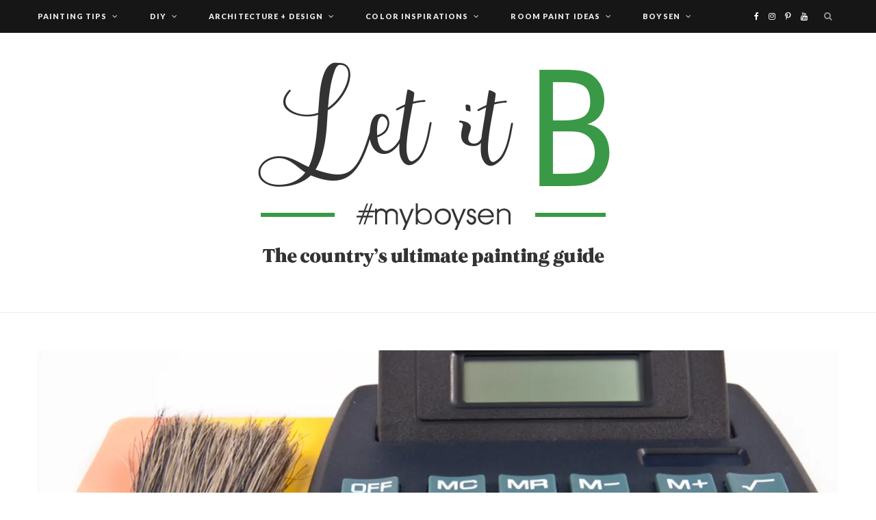

--- FILE ---
content_type: text/html; charset=UTF-8
request_url: https://www.myboysen.com/estimate-the-amount-of-paint/
body_size: 80380
content:
<!DOCTYPE html>
<html lang="en-US">

<head>

	<meta charset="UTF-8" />
	<meta http-equiv="x-ua-compatible" content="ie=edge" />
	<meta name="viewport" content="width=device-width, initial-scale=1" />
	<link rel="pingback" href="https://www.myboysen.com/xmlrpc.php" />
	<link rel="profile" href="http://gmpg.org/xfn/11" />

	<style id="jetpack-boost-critical-css">@media all{*{box-sizing:border-box;}@media screen and (-webkit-min-device-pixel-ratio:0){input,textarea{font-size:16px !important;}}}@media all{@font-face{font-family:TexGyreAdventor;font-weight:700;font-style:normal;}.single-cover .overlay .post-cat a,button,input[type=submit]{background:#cea525;}.navigation .current-menu-parent>a:after,.navigation .menu>.current-menu-parent>a,.post-content a,.post-meta .post-cat>a{color:#cea525;}.post-content,body,input,textarea{font-family:Lora,Georgia,serif;letter-spacing:0;-webkit-font-smoothing:initial;}.main-head .title,.mobile-menu,.navigation,.post-meta,.post-title,.search-action .search-field,.top-bar-content,button,h1,h2,h3,h5,input[type=submit]{font-family:Lato,Arial,sans-serif;}.post-content h2,.post-title{text-transform:none;}.navigation{letter-spacing:.1em;font-weight:900;}.navigation .mega-menu .sub-cats a,.navigation .menu>li li a{font-size:11px;font-weight:700;letter-spacing:.07em;}.navigation .mega-menu .recent-posts .post-title{font-family:Lato,Arial,sans-serif;font-size:15px;font-weight:700;letter-spacing:0;}.navigation.dark{-webkit-font-smoothing:antialiased;}.post-content{color:#535353;}h1,h2,h3,h5{color:#535353;}.post-meta time{font-weight:700;letter-spacing:.05em;}.post-meta .post-cat>a{font-weight:900;letter-spacing:.1em;}.post-meta .meta-sep:before{padding:0 5px;}.post-title{font-family:TexGyreAdventor,Futura,Arial,sans-serif;font-weight:600;color:#161616;letter-spacing:0;}.single-cover .overlay .post-by{font-weight:600;letter-spacing:.05em;}.post-content{line-height:1.857;}.post-content h2{font-family:TexGyreAdventor,Futura,Arial,sans-serif;font-weight:600;color:#161616;}.sidebar .widget{border:1px solid #ebebeb;padding:30px;}.sidebar .widget-title{font-weight:900;letter-spacing:.1em;margin:0 -31px;margin-top:-31px;margin-bottom:35px;border-color:transparent;background:#161616;color:#fff;font-size:11px;-webkit-font-smoothing:antialiased;}}@media all{.screen-reader-text{border:0;clip-path:inset(50%);height:1px;margin:-1px;overflow:hidden;padding:0;position:absolute !important;width:1px;word-wrap:normal !important;}}@media all{.sd-content ul{padding:0 !important;margin:0 !important;list-style:none !important;}.sd-content ul li{display:inline-block;margin:0 8px 12px 0;padding:0;}.sd-content ul li a.sd-button,.sd-social-icon .sd-content ul li a.sd-button{text-decoration:none !important;display:inline-block;font-size:13px;font-family:"Open Sans",sans-serif;font-weight:500;border-radius:4px;color:#2c3338 !important;background:#fff;box-shadow:0 1px 2px rgba(0,0,0,.12),0 0 0 1px rgba(0,0,0,.12);text-shadow:none;line-height:23px;padding:4px 11px 3px 9px;}.sd-content ul li a.sd-button>span{line-height:23px;margin-left:6px;}.sd-social-icon .sd-content ul li a.sd-button>span{margin-left:0;}body .sd-social-icon .sd-content ul li[class*=share-] a.sd-button.share-icon.no-text span:not(.custom-sharing-span){display:none;}.sd-content ul li a.sd-button::before{display:inline-block;-webkit-font-smoothing:antialiased;-moz-osx-font-smoothing:grayscale;font:400 18px/1 social-logos;vertical-align:top;text-align:center;}@media screen and (-webkit-min-device-pixel-ratio:0){.sd-content ul li a.sd-button::before{position:relative;top:2px;}}.sd-social-icon .sd-content ul li.share-print a::before{content:"";}.sd-social-icon .sd-content ul li.share-email a::before{content:"";}.sd-social-icon .sd-content ul li.share-linkedin a::before{content:"";}.sd-social-icon .sd-content ul li.share-twitter a::before{content:"";}.sd-social-icon .sd-content ul li.share-pinterest a::before{content:"";}.sd-social-icon .sd-content ul li.share-telegram a::before{content:"";}.sd-social-icon .sd-content ul li.share-jetpack-whatsapp a::before{content:"";}.sd-social-icon .sd-content ul li[class*=share-].share-jetpack-whatsapp a.sd-button{background:#43d854;color:#fff !important;}.sharing-hidden .inner{position:absolute;z-index:2;border:1px solid #ccc;padding:10px;background:#fff;box-shadow:0 5px 20px rgba(0,0,0,.2);border-radius:2px;margin-top:5px;max-width:400px;}.sharing-hidden .inner ul{margin:0 !important;}.sharing-hidden .inner::after,.sharing-hidden .inner::before{position:absolute;z-index:1;top:-8px;left:20px;width:0;height:0;border-left:6px solid transparent;border-right:6px solid transparent;border-bottom:8px solid #ccc;content:"";display:block;}.sharing-hidden .inner::after{z-index:2;top:-7px;border-left:6px solid transparent;border-right:6px solid transparent;border-bottom:8px solid #fff;}.sharing-hidden ul{margin:0;}.sd-social-icon .sd-content ul li[class*=share-] a{border-radius:50%;border:0;box-shadow:none;padding:7px;position:relative;top:-2px;line-height:1;width:auto;height:auto;margin-bottom:0;max-width:32px;}.sd-social-icon .sd-content ul li[class*=share-] a.sd-button>span{line-height:1;}.sd-social-icon .sd-content ul li[class*=share-] a.sd-button::before{top:0;}.sd-social-icon .sd-content ul li[class*=share-] a.sd-button{background:#e9e9e9;margin-top:2px;text-indent:0;}.sd-social-icon .sd-content ul li[class*=share-].share-twitter a.sd-button{background:#000;color:#fff !important;}.sd-social-icon .sd-content ul li[class*=share-].share-pinterest a.sd-button{background:#ca1f27;color:#fff !important;}.sd-social-icon .sd-content ul li[class*=share-].share-telegram a.sd-button{background:#08c;color:#fff !important;}.sd-social-icon .sd-content ul li[class*=share-].share-linkedin a.sd-button{background:#0077b5;color:#fff !important;}}@media all{@font-face{font-family:FontAwesome;font-weight:400;font-style:normal;}.fa{display:inline-block;font:normal normal normal 14px/1 FontAwesome;font-size:inherit;text-rendering:auto;-webkit-font-smoothing:antialiased;-moz-osx-font-smoothing:grayscale;}.fa-search:before{content:"";}.fa-times:before{content:"";}.fa-twitter:before{content:"";}.fa-facebook:before{content:"";}.fa-bars:before{content:"";}.fa-google-plus:before{content:"";}.fa-angle-left:before{content:"";}.fa-angle-right:before{content:"";}.fa-youtube:before{content:"";}.fa-instagram:before{content:"";}.fa-pinterest-p:before{content:"";}}@media all{a,article,aside,body,button,div,fieldset,form,h1,h2,h3,h5,header,html,i,img,input,label,li,nav,ol,p,section,span,textarea,time,ul{margin:0;padding:0;border:0;vertical-align:baseline;font-size:100%;font-family:inherit;}article,aside,header,nav,section{display:block;}ol,ul{list-style:none;}button,input[type=submit]{box-sizing:content-box;-moz-box-sizing:content-box;}input[type=search]::-webkit-search-cancel-button{-webkit-appearance:none;}input[type=search]{-webkit-appearance:textfield;}textarea{overflow:auto;}a img{border:0;}img{max-width:100%;height:auto;}html{font-size:14px;}body{font-family:Merriweather,Georgia,serif;line-height:1.8666;}p{margin-bottom:26px;}h1{font-size:25px;}h2{font-size:23px;}h3{font-size:20px;}h5{font-size:16px;}h1,h2,h3,h5{font-family:Poppins,Arial,sans-serif;font-weight:700;color:#161616;}a{color:#161616;text-decoration:none;}input,textarea{background:#fff;border:1px solid #e5e5e5;box-sizing:border-box;padding:0 16px;max-width:100%;outline:0;font-size:13px;font-family:Merriweather,Georgia,serif;letter-spacing:-.025em;color:#b4b4b4;}input{height:2.84615em;}textarea{width:100%;padding:20px 14px;line-height:1.5;box-sizing:border-box;}button,input[type=submit]{-webkit-appearance:none;background:#318892;color:#fff;padding:13px 20px;border:0;font-family:Poppins,Arial,sans-serif;font-size:11px;font-weight:600;line-height:1;height:auto;letter-spacing:.09em;text-transform:uppercase;}.cf:after,.cf:before{content:"";display:table;}.cf:after{clear:both;}.screen-reader-text,.visuallyhidden{border:0;clip:rect(0 0 0 0);height:1px;margin:-1px;overflow:hidden;padding:0;position:absolute;width:1px;}.ts-row{min-height:1px;margin-right:-15px;margin-left:-15px;box-sizing:border-box;}.column,.ts-row [class*=col-]{padding-left:15px;padding-right:15px;float:left;min-height:1px;box-sizing:border-box;}.column{width:100%;}.col-8{width:66.666666666667%;}.col-4{width:33.333333333333%;}.col-3{width:25%;}body{color:#494949;background:#fff;-webkit-text-size-adjust:100%;word-wrap:break-word;overflow-wrap:break-word;}.wrap{width:1170px;margin:0 auto;text-align:left;}.main-wrap,.wrap{box-sizing:border-box;}.main{margin:0 auto;margin-top:65px;margin-bottom:100px;}.top-bar{min-height:48px;}.top-bar .actions{float:right;}.top-bar-content{position:relative;background:#fff;border-bottom:1px solid #efefef;box-shadow:0 0 4px 0 #eee;height:48px;font-family:Poppins,Arial,sans-serif;line-height:48px;box-sizing:border-box;}.top-bar .social-icons{float:left;}.top-bar .social-icons li{margin-right:2px;}.top-bar .social-icons li:last-child{margin-right:0;}.top-bar .social-icons a{display:inline-block;padding:0 6px;line-height:inherit;}.search-action{float:left;}.search-action .search-submit{background:0 0;padding:0;margin:0;border:0;color:#444;font-size:13px;}.search-action .search-field{padding:0;margin-left:8px;border:0;width:60px;background:inherit;color:#b4b4b4;text-transform:uppercase;font-family:Poppins,Arial,sans-serif;font-size:11px;font-weight:600;letter-spacing:.1em;}.top-bar.dark .top-bar-content{background:#161616;color:#ebebeb;border-color:#161616;box-shadow:none;}.top-bar.dark .search-action .search-field{background:0 0;}.top-bar.dark .search-action .search-submit{color:#ebebeb;}.top-bar.dark .social-icons a{color:#b4b4b4;}.main-head{border-bottom:1px solid #ebebeb;}.main-head .inner{position:relative;width:100%;overflow:hidden;}.main-head .title{font-family:Poppins,Arial,sans-serif;font-weight:400;letter-spacing:-3px;text-rendering:optimizeLegibility;padding:70px 0;text-align:center;}.main-head .title .logo-image{display:inline-block;margin-bottom:-7px;}.main-head .title a{text-decoration:none;color:#2e2e2e;font-size:70px;display:inline-block;line-height:1;vertical-align:middle;text-transform:uppercase;}.main-head.alt .top-bar-content>.wrap{display:-webkit-box;display:-webkit-flex;display:-ms-flexbox;display:flex;}.main-head.alt .social-icons{-webkit-box-ordinal-group:3;-webkit-order:2;-ms-flex-order:2;order:2;max-height:48px;margin-left:auto;}.main-head.alt .social-icons li{font-size:12px;}.main-head.alt .actions{-webkit-box-ordinal-group:4;-webkit-order:3;-ms-flex-order:3;order:3;margin-left:18px;}.main-head.alt .search-field{width:0;opacity:0;}.main-head.alt .search-submit{margin-top:-1px;display:block;float:left;line-height:inherit;outline:0;}.main-head.alt .dark .search-submit{color:#969696;}.main-head.alt .dark .social-icons a{color:#fff;}.navigation{float:left;text-align:center;color:#161616;font-family:Poppins,Arial,sans-serif;font-size:11px;font-weight:600;letter-spacing:.09em;text-transform:uppercase;-webkit-font-smoothing:subpixel-antialiased;}.navigation ul{list-style:none;position:relative;margin-left:-21px;}.navigation ul li{display:inline-block;float:none;vertical-align:top;}.navigation .menu li>a{float:left;padding:0;color:inherit;}.navigation .menu>li>a{padding:0 21px;}.navigation .menu-item-has-children>a:after{display:inline-block;content:"";margin-left:8px;font-family:FontAwesome;font-style:normal;font-weight:400;font-size:12px;line-height:.9;color:#a0a0a0;-webkit-font-smoothing:antialiased;-moz-osx-font-smoothing:grayscale;}.navigation .menu>.current-menu-parent>a{color:#318892;}.navigation .current-menu-parent>a:after{color:#318892;}.navigation .menu>li>.sub-menu{top:100%;margin-left:19px;margin-top:-1px;}.navigation .menu li li{display:block;}.navigation .menu>li li a{float:none;text-align:left;display:block;text-decoration:none;padding:9px 22px;border-top:1px solid #efefef;font-size:11px;letter-spacing:.1em;color:#535353;}.navigation .menu .sub-menu li{float:none;min-width:240px;max-width:350px;border-top:0;padding:0;position:relative;}.navigation .menu>li li:first-child>a{border-top:0;box-shadow:none;}.navigation .menu .sub-menu{position:absolute;overflow:visible;visibility:hidden;display:block;opacity:0;padding:0;background:#fff;border:1px solid #ebebeb;z-index:110;line-height:1.8666;}.mobile-menu-container{display:none;}.navigation .mega-menu{left:0;}.navigation .mega-menu .sub-cats{display:table-cell;float:none;vertical-align:top;padding:12px 30px;width:19.5%;height:100%;border-right:1px solid #ebebeb;}.navigation .mega-menu .sub-cats li{min-width:initial;max-width:initial;}.navigation .mega-menu .sub-cats a{padding:11px 0;font-weight:600;}.navigation .mega-menu .sub-cats li:last-child a{border-bottom:1px solid #ebebeb;}.navigation .menu .mega-menu{display:table;table-layout:fixed;}.mega-menu .recent-posts{display:table-cell;float:none;vertical-align:top;padding:25px;width:80.5%;}.mega-menu .recent-posts .posts{display:none;margin:0 -13px;margin-bottom:30px;text-align:center;}.mega-menu .recent-posts .post{padding:0 13px;}.mega-menu .recent-posts img{display:block;-webkit-filter:blur(0);}.mega-menu .recent-posts .post-title{display:block;margin-top:15px;margin-bottom:6px;color:#454545;font-size:13px;letter-spacing:.04em;}.mega-menu .recent-posts .show-prev{margin-right:1px;}.mega-menu .recent-posts .show-next,.mega-menu .recent-posts .show-prev{display:inline-block;width:24px;height:24px;border:1px solid #ebebeb;color:#b4b4b4;font-size:12px;text-align:center;line-height:24px;box-sizing:border-box;}.mega-menu .recent-posts .fa{-webkit-font-smoothing:initial;}.navigation.dark{color:#ebebeb;background:#161616;}.navigation.dark .menu>li .sub-menu{background:#161616;border:0;border-top:1px solid rgba(255,255,255,.15);}.navigation.dark .menu>li li a{color:#b4b4b4;border-color:rgba(255,255,255,.15);}.navigation.dark .menu li>a:after,.navigation.dark .menu>.current-menu-parent>a{color:#ebebeb;}.navigation.dark .sub-menu li>a:after{color:#aaa;}.navigation.dark .menu>li li:first-child>a{border-top-color:transparent;}.navigation.dark .mega-menu .recent-posts .show-next,.navigation.dark .mega-menu .recent-posts .show-prev,.navigation.dark .mega-menu .sub-cats,.navigation.dark .mega-menu .sub-cats li:last-child a{border-color:rgba(255,255,255,.15);}.navigation.dark .mega-menu .recent-posts .show-next,.navigation.dark .mega-menu .recent-posts .show-prev,.navigation.dark .mega-menu .recent-posts time{color:#666;}.navigation.dark .mega-menu .recent-posts .post-title{color:#b4b4b4;}.post-share-icons a{float:left;margin-left:4px;border:1px solid #ebebeb;border-radius:50%;box-sizing:border-box;width:30px;height:30px;color:#535353;font-size:13px;line-height:29px;text-align:center;}.post-share-icons i{line-height:inherit;}.post-share-icons .fa-google-plus{padding-left:2px;}.single-cover .featured{position:relative;margin-top:-10px;margin-bottom:45px;}.single-cover .featured:before{content:"";position:absolute;z-index:1;width:100%;height:100%;background:-webkit-linear-gradient(top,rgba(255,255,255,0) 0,rgba(128,128,128,0) 50%,rgba(0,0,0,.35) 100%);background:linear-gradient(to bottom,rgba(255,255,255,0) 0,rgba(128,128,128,0) 50%,rgba(0,0,0,.35) 100%);}.single-cover .featured img{display:block;}.single-cover .overlay{position:absolute;z-index:2;width:100%;bottom:0;left:0;padding:40px;box-sizing:border-box;color:#fff;}.single-cover .overlay .post-title{margin-top:12px;margin-bottom:10px;color:inherit;font-size:26px;}.single-cover .overlay .post-by{font-weight:500;letter-spacing:.075em;}.single-cover .overlay .post-by a{color:inherit;}.single-cover .overlay .post-by:after{content:"-";margin:0 9px;}.single-cover .overlay .post-cat a{display:inline-block;padding:0 7px;margin-right:5px;background:#318892;color:#fff;line-height:18px;letter-spacing:.11em;}.single-cover .overlay .post-share{float:right;margin-right:-5px;margin-top:-12px;}.single-cover .overlay .post-share .counters{display:none;}.single-cover .overlay .post-share a{border:0;color:#fff;width:25px;height:25px;font-size:13px;}.comment-form textarea{display:block;padding:18px 14px;color:#ccc;box-sizing:border-box;}#cancel-comment-reply-link{position:relative;float:right;margin-top:-27px;background:#fff;padding-left:22px;color:#b4b4b4;font-size:0;}#cancel-comment-reply-link:before{content:"";font-family:FontAwesome;font-size:13px;}.main .sidebar{padding-left:45px;}.sidebar .widget{margin-bottom:45px;}.sidebar .widget-title{margin-bottom:35px;border:1px solid #ebebeb;box-sizing:border-box;font-size:12px;font-weight:600;line-height:41px;letter-spacing:.055em;text-align:center;text-transform:uppercase;}.post-content{font-family:Merriweather,Georgia,serif;font-size:14px;letter-spacing:-.025em;color:#454545;text-rendering:optimizeLegibility;-webkit-font-smoothing:antialiased;}.post-title{text-transform:uppercase;font-family:Poppins,Arial,sans-serif;font-size:25px;font-weight:600;line-height:1.35;}.wp-post-image{will-change:opacity;}.social-icons{font-size:0;}.social-icons li{display:inline-block;font-size:13px;margin-right:14px;}.social-icons a{color:#454545;}.social-icons li:last-child{margin-right:0;}.post-meta{color:#b4b4b4;font-family:Poppins,Arial,sans-serif;font-size:10px;line-height:1.5;text-transform:uppercase;}.post-meta .post-cat>a{color:#318892;font-weight:600;letter-spacing:.09em;}.post-meta time{font-weight:500;letter-spacing:.075em;}.post-meta .meta-sep:before{content:"-";padding:0 3px;}.post-content{line-height:2;}.post-content h2{margin-top:1.2em;margin-bottom:1em;font-weight:600;text-transform:uppercase;letter-spacing:normal;line-height:1.5;-webkit-font-smoothing:initial;}.post-content a{color:#318892;}.post-content ul{margin:2em 0;margin-left:35px;}.post-content ul{list-style-type:disc;}.post-content li{padding-left:5px;margin-bottom:.5em;}.post-content li:last-child{margin-bottom:0;}.widget-posts .post-meta .meta-sep{display:none;}.widget-posts .post-meta .post-cat{margin-right:10px;}.mobile-nav{display:none;float:left;font-size:16px;color:#161616;}.dark .mobile-nav{color:#fff;}.mobile-menu{font-size:12px;font-family:Poppins,Arial,sans-serif;font-weight:600;letter-spacing:.075em;color:#161616;}.mobile-menu ul{display:none;opacity:0;background:0 0;border:0;border-bottom:1px solid rgba(0,0,0,.07);}.mobile-menu ul li{float:none;clear:both;display:block;max-width:100%;padding-left:25px;}.mobile-menu ul li a{font-size:11px;color:#555;}.mobile-menu li a{position:relative;float:none;display:block;padding:14px 0;padding-right:50px;border-bottom:1px solid rgba(0,0,0,.07);line-height:1.4;color:inherit;text-transform:uppercase;}.mobile-menu>li li{padding-left:20px;}.mobile-menu ul li:last-child>a{border-bottom-color:transparent;}.mobile-menu>.current-menu-parent.menu-item>a{background:rgba(0,0,0,.01);}.off-canvas{position:fixed;top:0;left:0;display:none;height:100%;width:45vw;min-width:200px;padding:25px;padding-top:60px;box-sizing:border-box;overflow-y:auto;overflow-x:hidden;background:#fff;z-index:1000;-webkit-transform:translate3d(-100%,0,0);transform:translate3d(-100%,0,0);}.off-canvas .logo{margin-bottom:45px;text-align:center;}.off-canvas .close{position:absolute;top:0;right:0;padding:0 9px;background:#161616;color:#fff;line-height:26px;font-size:14px;}.off-canvas .mobile-menu{opacity:.2;}@media (min-width:940px) and (max-width:1200px){.widget-posts .post-meta .post-cat{display:none;}}@media (max-width:1200px){.wrap{padding:0 35px;}.main-wrap,.wrap{width:100%;}.navigation .mega-menu{width:calc(100vw - 70px);}}@media (max-width:940px){.column,.ts-row [class*=col-]{float:none;width:100%;}.wrap{max-width:700px;}.top-bar .social-icons{display:none;}.main-head.alt .social-icons{display:block;}.navigation{display:none;}.main .sidebar{float:none;margin:0 auto;margin-top:65px;padding-left:15px;}.mobile-nav{display:block;margin-right:18px;}.off-canvas{display:block;}}@media (max-width:767px){.main-head .title{padding:60px 0;}.main-head .title a{font-size:55px;}.single-cover .featured{margin-left:-30px;margin-right:-30px;}.single-cover .featured img{width:100%;min-height:250px;-o-object-fit:cover;object-fit:cover;font-family:"object-fit: cover";}.single-cover .overlay .post-title{font-size:21px;}}@media (max-width:480px){.wrap{padding:0 25px;}.single-cover .overlay{padding:30px;padding-bottom:20px;}.post-content{font-size:13px;}.post-title{font-size:22px;}.off-canvas{width:75vw;}}@media (max-width:350px){.wrap{padding:0 15px;}.single-cover .overlay .post-share{display:none;}.off-canvas{width:85vw;}}}@media all{.jp-carousel-overlay .swiper-button-next,.jp-carousel-overlay .swiper-button-prev{background-image:none;}.jp-carousel-wrap *{line-height:inherit;}.jp-carousel-wrap.swiper{height:auto;width:100vw;}.jp-carousel-overlay .swiper-button-next,.jp-carousel-overlay .swiper-button-prev{opacity:.5;height:initial;width:initial;padding:20px 40px;background-image:none;}.jp-carousel-overlay .swiper-button-next::after,.jp-carousel-overlay .swiper-button-prev::after{content:none;}.jp-carousel-overlay .swiper-button-next svg,.jp-carousel-overlay .swiper-button-prev svg{height:30px;width:28px;background:var(--jp-carousel-bg-color);border-radius:4px;}.jp-carousel-overlay{font-family:"Helvetica Neue",sans-serif !important;z-index:2147483647;overflow-x:hidden;overflow-y:auto;direction:ltr;position:fixed;top:0;right:0;bottom:0;left:0;background:var(--jp-carousel-bg-color);}.jp-carousel-overlay *{box-sizing:border-box;}.jp-carousel-overlay h2::before,.jp-carousel-overlay h3::before{content:none;display:none;}.jp-carousel-overlay .swiper .swiper-button-prev{left:0;right:auto;}.jp-carousel-overlay .swiper .swiper-button-next{right:0;left:auto;}.jp-carousel-container{display:grid;grid-template-rows:1fr 64px;height:100%;}.jp-carousel-info{display:flex;flex-direction:column;text-align:left !important;-webkit-font-smoothing:subpixel-antialiased !important;z-index:100;background-color:var(--jp-carousel-bg-color);opacity:1;}.jp-carousel-info-footer{position:relative;background-color:var(--jp-carousel-bg-color);height:64px;display:flex;align-items:center;justify-content:space-between;width:100vw;}.jp-carousel-info-extra{display:none;background-color:var(--jp-carousel-bg-color);padding:35px;width:100vw;border-top:1px solid var(--jp-carousel-bg-faded-color);}.jp-carousel-title-and-caption{margin-bottom:15px;}.jp-carousel-photo-info{left:0 !important;width:100% !important;}.jp-carousel-comments-wrapper{padding:0;width:100% !important;display:none;}.jp-carousel-close-hint{letter-spacing:0 !important;position:fixed;top:20px;right:30px;padding:10px;text-align:right;width:45px;height:45px;z-index:15;color:var(--jp-carousel-primary-color);}.jp-carousel-close-hint svg{padding:3px 2px;background:var(--jp-carousel-bg-color);border-radius:4px;}.jp-carousel-pagination-container{flex:1;margin:0 15px 0 35px;}.jp-carousel-pagination,.jp-swiper-pagination{color:var(--jp-carousel-primary-color);font-size:15px;font-weight:400;white-space:nowrap;display:none;position:static !important;}.jp-carousel-pagination-container .swiper-pagination{text-align:left;line-height:8px;}.jp-carousel-pagination{padding-left:5px;}.jp-carousel-info-footer .jp-carousel-photo-title-container{flex:4;justify-content:center;overflow:hidden;margin:0;}.jp-carousel-photo-caption,.jp-carousel-photo-title{background:0 0 !important;border:none !important;display:inline-block;font:400 20px/1.3em "Helvetica Neue",sans-serif;line-height:normal;letter-spacing:0 !important;margin:0 0 10px 0;padding:0;overflow:hidden;text-shadow:none !important;text-transform:none !important;color:var(--jp-carousel-primary-color);}.jp-carousel-info-footer .jp-carousel-photo-caption{text-align:center;font-size:15px;white-space:nowrap;color:var(--jp-carousel-primary-subtle-color);margin:0;text-overflow:ellipsis;}.jp-carousel-photo-title{font-size:32px;margin-bottom:2px;}.jp-carousel-photo-description{color:var(--jp-carousel-primary-subtle-color);font-size:16px;margin:25px 0;width:100%;overflow:hidden;overflow-wrap:break-word;}.jp-carousel-caption{font-size:14px;font-weight:400;margin:0;}.jp-carousel-image-meta{color:var(--jp-carousel-primary-color);font:12px/1.4 "Helvetica Neue",sans-serif !important;width:100%;display:none;}.jp-carousel-image-meta ul{margin:0 !important;padding:0 !important;list-style:none !important;}a.jp-carousel-image-download{display:inline-block;clear:both;color:var(--jp-carousel-primary-subtle-color);line-height:1;font-weight:400;font-size:14px;text-decoration:none;}a.jp-carousel-image-download svg{display:inline-block;vertical-align:middle;margin:0 3px;padding-bottom:2px;}.jp-carousel-comments{font:15px/1.7 "Helvetica Neue",sans-serif !important;font-weight:400;background:none transparent;width:100%;bottom:10px;margin-top:20px;}#jp-carousel-comment-form{margin:0 0 10px !important;width:100%;}textarea#jp-carousel-comment-form-comment-field{background:var(--jp-carousel-bg-faded-color);border:1px solid var(--jp-carousel-border-color);color:var(--jp-carousel-primary-subtle-color);font:16px/1.4 "Helvetica Neue",sans-serif !important;width:100%;padding:10px 10px 5px;margin:0;float:none;height:147px;box-shadow:inset 2px 2px 2px rgba(0,0,0,.1);border-radius:3px;overflow:hidden;box-sizing:border-box;}textarea#jp-carousel-comment-form-comment-field::-webkit-input-placeholder{color:#555;}#jp-carousel-loading-overlay{display:none;position:fixed;top:0;bottom:0;left:0;right:0;}#jp-carousel-loading-wrapper{display:flex;align-items:center;justify-content:center;height:100vh;width:100vw;}#jp-carousel-library-loading,#jp-carousel-library-loading::after{border-radius:50%;width:40px;height:40px;}#jp-carousel-library-loading{float:left;margin:22px 0 0 10px;font-size:10px;position:relative;text-indent:-9999em;border-top:8px solid rgba(255,255,255,.2);border-right:8px solid rgba(255,255,255,.2);border-bottom:8px solid rgba(255,255,255,.2);border-left:8px solid var(--jp-carousel-primary-color);transform:translateZ(0);}#jp-carousel-comment-form-spinner,#jp-carousel-comment-form-spinner::after{border-radius:50%;width:20px;height:20px;}#jp-carousel-comment-form-spinner{display:none;float:left;font-size:10px;position:absolute;text-indent:-9999em;border-top:4px solid rgba(255,255,255,.2);border-right:4px solid rgba(255,255,255,.2);border-bottom:4px solid rgba(255,255,255,.2);border-left:4px solid var(--jp-carousel-primary-color);transform:translateZ(0);margin:0 auto;top:calc(50% - 15px);left:0;bottom:0;right:0;}.jp-carousel-info-content-wrapper{max-width:800px;margin:auto;}#jp-carousel-comment-form-submit-and-info-wrapper{display:none;overflow:hidden;width:100%;}#jp-carousel-comment-form-commenting-as input{background:var(--jp-carousel-bg-color);border:1px solid var(--jp-carousel-border-color);color:var(--jp-carousel-primary-subtle-color);font:16px/1.4 "Helvetica Neue",sans-serif !important;padding:10px;float:left;box-shadow:inset 2px 2px 2px rgba(0,0,0,.2);border-radius:2px;width:285px;}#jp-carousel-comment-form-commenting-as fieldset{float:left;border:none;margin:20px 0 0 0;padding:0;clear:both;}#jp-carousel-comment-form-commenting-as label{font:400 13px/1.7 "Helvetica Neue",sans-serif !important;margin:0 20px 3px 0;float:left;width:100px;}#jp-carousel-comment-form-button-submit{margin-top:20px;margin-left:auto;display:block;border:solid 1px var(--jp-carousel-primary-color);background:var(--jp-carousel-bg-color);border-radius:3px;padding:8px 16px;font-size:14px;color:var(--jp-carousel-primary-color);}#jp-carousel-comment-form-container{margin-bottom:15px;width:100%;margin-top:20px;color:var(--jp-carousel-primary-subtle-color);position:relative;overflow:hidden;}#jp-carousel-comment-post-results{display:none;overflow:auto;width:100%;}#jp-carousel-comments-loading{font:400 15px/1.7 "Helvetica Neue",sans-serif !important;display:none;color:var(--jp-carousel-primary-subtle-color);text-align:left;margin-bottom:20px;width:100%;bottom:10px;margin-top:20px;}.jp-carousel-photo-icons-container{flex:1;display:block;text-align:right;margin:0 20px 0 30px;white-space:nowrap;}.jp-carousel-icon-btn{padding:16px;text-decoration:none;border:none;background:0 0;display:inline-block;height:64px;}.jp-carousel-icon{border:none;display:inline-block;line-height:0;font-weight:400;font-style:normal;border-radius:4px;width:31px;padding:4px 3px 3px;}.jp-carousel-icon svg{display:inline-block;}.jp-carousel-overlay rect{fill:var(--jp-carousel-primary-color);}.jp-carousel-icon .jp-carousel-has-comments-indicator{display:none;font-size:12px;vertical-align:top;margin-left:-16px;line-height:1;padding:2px 4px;border-radius:4px;background:var(--jp-carousel-primary-color);color:var(--jp-carousel-bg-color);font-weight:400;font-family:"Helvetica Neue",sans-serif !important;position:relative;}@media only screen and (max-width:760px){.jp-carousel-overlay .swiper .swiper-button-next,.jp-carousel-overlay .swiper .swiper-button-prev{display:none !important;}.jp-carousel-image-meta{float:none !important;width:100% !important;box-sizing:border-box;margin-left:0;}.jp-carousel-close-hint{font-size:26px !important;position:fixed !important;top:10px;right:10px;}.jp-carousel-wrap{background-color:var(--jp-carousel-bg-color);}.jp-carousel-caption{overflow:visible !important;}.jp-carousel-info-footer .jp-carousel-photo-title-container{display:none;}.jp-carousel-photo-icons-container{margin:0 10px 0 0;white-space:nowrap;}.jp-carousel-icon-btn{padding-left:20px;}.jp-carousel-pagination{padding-left:5px;}.jp-carousel-pagination-container{margin-left:25px;}#jp-carousel-comment-form-commenting-as fieldset,#jp-carousel-comment-form-commenting-as input{width:100%;float:none;}}}@media all{.swiper{display:block;list-style:none;margin-left:auto;margin-right:auto;overflow:hidden;padding:0;position:relative;z-index:1;}.swiper-wrapper{box-sizing:initial;display:flex;height:100%;position:relative;width:100%;z-index:1;}.swiper-wrapper{transform:translateZ(0);}.swiper-button-next,.swiper-button-prev{align-items:center;color:#007aff;display:flex;height:44px;justify-content:center;margin-top:-22px;position:absolute;top:50%;width:27px;z-index:10;}.swiper-button-next svg,.swiper-button-prev svg{height:100%;-o-object-fit:contain;object-fit:contain;transform-origin:center;width:100%;}.swiper-button-prev{left:10px;right:auto;}.swiper-button-next:after,.swiper-button-prev:after{font-family:swiper-icons;font-size:44px;font-variant:normal;letter-spacing:0;line-height:1;text-transform:none !important;}.swiper-button-prev:after{content:"prev";}.swiper-button-next{left:auto;right:10px;}.swiper-button-next:after{content:"next";}.swiper-pagination{position:absolute;text-align:center;transform:translateZ(0);z-index:10;}}</style><meta name='robots' content='index, follow, max-image-preview:large, max-snippet:-1, max-video-preview:-1' />

	<!-- This site is optimized with the Yoast SEO plugin v26.8 - https://yoast.com/product/yoast-seo-wordpress/ -->
	<title>Paint Calculator: Estimate the Coverage and Amount of Paint You Would Need</title>
	<meta name="description" content="Are you ready to start your DIY painting project? Read this post to find out how you can estimate the amount of paint you would need." />
	<link rel="canonical" href="https://www.myboysen.com/estimate-the-amount-of-paint/" />
	<meta property="og:locale" content="en_US" />
	<meta property="og:type" content="article" />
	<meta property="og:title" content="Paint Calculator: Estimate the Coverage and Amount of Paint You Would Need" />
	<meta property="og:description" content="Are you ready to start your DIY painting project? Read this post to find out how you can estimate the amount of paint you would need." />
	<meta property="og:url" content="https://www.myboysen.com/estimate-the-amount-of-paint/" />
	<meta property="og:site_name" content="MyBoysen" />
	<meta property="article:publisher" content="https://www.facebook.com/BoysenPaintsPhilippines/" />
	<meta property="article:published_time" content="2018-09-24T06:46:30+00:00" />
	<meta property="article:modified_time" content="2025-01-10T07:03:27+00:00" />
	<meta property="og:image" content="https://www.myboysen.com/wp-content/uploads/2018/09/howto-estimate-featured-image-rev.jpg" />
	<meta property="og:image:width" content="1309" />
	<meta property="og:image:height" content="603" />
	<meta property="og:image:type" content="image/jpeg" />
	<meta name="author" content="Annie H Adlawan" />
	<meta name="twitter:card" content="summary_large_image" />
	<meta name="twitter:label1" content="Written by" />
	<meta name="twitter:data1" content="Annie H Adlawan" />
	<meta name="twitter:label2" content="Est. reading time" />
	<meta name="twitter:data2" content="4 minutes" />
	<script data-jetpack-boost="ignore" type="application/ld+json" class="yoast-schema-graph">{"@context":"https://schema.org","@graph":[{"@type":"Article","@id":"https://www.myboysen.com/estimate-the-amount-of-paint/#article","isPartOf":{"@id":"https://www.myboysen.com/estimate-the-amount-of-paint/"},"author":{"name":"Annie H Adlawan","@id":"https://www.myboysen.com/#/schema/person/99654cf7ecc42e2499d24e47defb62d8"},"headline":"Paint Calculator: Estimate the Coverage and Amount of Paint You Would Need","datePublished":"2018-09-24T06:46:30+00:00","dateModified":"2025-01-10T07:03:27+00:00","mainEntityOfPage":{"@id":"https://www.myboysen.com/estimate-the-amount-of-paint/"},"wordCount":546,"commentCount":4,"publisher":{"@id":"https://www.myboysen.com/#organization"},"image":{"@id":"https://www.myboysen.com/estimate-the-amount-of-paint/#primaryimage"},"thumbnailUrl":"https://i0.wp.com/www.myboysen.com/wp-content/uploads/2018/09/howto-estimate-featured-image-rev.jpg?fit=1309%2C603&quality=89&ssl=1","keywords":["Boysen App","Boysen paint calculator","Boysen Tutorials","slider"],"articleSection":["Boysen Tutorials"],"inLanguage":"en-US","potentialAction":[{"@type":"CommentAction","name":"Comment","target":["https://www.myboysen.com/estimate-the-amount-of-paint/#respond"]}]},{"@type":"WebPage","@id":"https://www.myboysen.com/estimate-the-amount-of-paint/","url":"https://www.myboysen.com/estimate-the-amount-of-paint/","name":"Paint Calculator: Estimate the Coverage and Amount of Paint You Would Need","isPartOf":{"@id":"https://www.myboysen.com/#website"},"primaryImageOfPage":{"@id":"https://www.myboysen.com/estimate-the-amount-of-paint/#primaryimage"},"image":{"@id":"https://www.myboysen.com/estimate-the-amount-of-paint/#primaryimage"},"thumbnailUrl":"https://i0.wp.com/www.myboysen.com/wp-content/uploads/2018/09/howto-estimate-featured-image-rev.jpg?fit=1309%2C603&quality=89&ssl=1","datePublished":"2018-09-24T06:46:30+00:00","dateModified":"2025-01-10T07:03:27+00:00","description":"Are you ready to start your DIY painting project? Read this post to find out how you can estimate the amount of paint you would need.","breadcrumb":{"@id":"https://www.myboysen.com/estimate-the-amount-of-paint/#breadcrumb"},"inLanguage":"en-US","potentialAction":[{"@type":"ReadAction","target":["https://www.myboysen.com/estimate-the-amount-of-paint/"]}]},{"@type":"ImageObject","inLanguage":"en-US","@id":"https://www.myboysen.com/estimate-the-amount-of-paint/#primaryimage","url":"https://i0.wp.com/www.myboysen.com/wp-content/uploads/2018/09/howto-estimate-featured-image-rev.jpg?fit=1309%2C603&quality=89&ssl=1","contentUrl":"https://i0.wp.com/www.myboysen.com/wp-content/uploads/2018/09/howto-estimate-featured-image-rev.jpg?fit=1309%2C603&quality=89&ssl=1","width":1309,"height":603,"caption":"How Do You Estimate the Amount of Paint You Would Need?"},{"@type":"BreadcrumbList","@id":"https://www.myboysen.com/estimate-the-amount-of-paint/#breadcrumb","itemListElement":[{"@type":"ListItem","position":1,"name":"Home","item":"https://www.myboysen.com/"},{"@type":"ListItem","position":2,"name":"Paint Calculator: Estimate the Coverage and Amount of Paint You Would Need"}]},{"@type":"WebSite","@id":"https://www.myboysen.com/#website","url":"https://www.myboysen.com/","name":"MyBoysen","description":"The official blog of Boysen","publisher":{"@id":"https://www.myboysen.com/#organization"},"potentialAction":[{"@type":"SearchAction","target":{"@type":"EntryPoint","urlTemplate":"https://www.myboysen.com/?s={search_term_string}"},"query-input":{"@type":"PropertyValueSpecification","valueRequired":true,"valueName":"search_term_string"}}],"inLanguage":"en-US"},{"@type":"Organization","@id":"https://www.myboysen.com/#organization","name":"Pacific Paint (Boysen) Philippines, Inc.","url":"https://www.myboysen.com/","logo":{"@type":"ImageObject","inLanguage":"en-US","@id":"https://www.myboysen.com/#/schema/logo/image/","url":"https://i0.wp.com/www.myboysen.com/wp-content/uploads/2019/01/Boysen-Logo-All-Green.png?fit=6170%2C4775&quality=80&ssl=1","contentUrl":"https://i0.wp.com/www.myboysen.com/wp-content/uploads/2019/01/Boysen-Logo-All-Green.png?fit=6170%2C4775&quality=80&ssl=1","width":6170,"height":4775,"caption":"Pacific Paint (Boysen) Philippines, Inc."},"image":{"@id":"https://www.myboysen.com/#/schema/logo/image/"},"sameAs":["https://www.facebook.com/BoysenPaintsPhilippines/"]},{"@type":"Person","@id":"https://www.myboysen.com/#/schema/person/99654cf7ecc42e2499d24e47defb62d8","name":"Annie H Adlawan","image":{"@type":"ImageObject","inLanguage":"en-US","@id":"https://www.myboysen.com/#/schema/person/image/","url":"https://i0.wp.com/www.myboysen.com/wp-content/uploads/2017/02/15036181_10211283287977917_5567917763406489874_n.jpg?fit=96%2C96&quality=89&ssl=1","contentUrl":"https://i0.wp.com/www.myboysen.com/wp-content/uploads/2017/02/15036181_10211283287977917_5567917763406489874_n.jpg?fit=96%2C96&quality=89&ssl=1","caption":"Annie H Adlawan"},"description":"Annie is the Managing Editor of Let it B | MyBoysen Blog. An unrepentant workaholic, she runs this blog, among other pursuits. She thrives on collaborating with people who are good at what they do, and working together with them to create something special. Annie learned interior styling while managing her own wholesale business in the Netherlands, importing high-end, handmade home furnishings to stock four outlets and a showroom in the country.","sameAs":["https://www.myboysen.com"],"url":"https://www.myboysen.com/author/annie/"}]}</script>
	<!-- / Yoast SEO plugin. -->


<link rel='dns-prefetch' href='//secure.gravatar.com' />
<link rel='dns-prefetch' href='//stats.wp.com' />
<link rel='dns-prefetch' href='//fonts.googleapis.com' />
<link rel='dns-prefetch' href='//widgets.wp.com' />
<link rel='preconnect' href='//i0.wp.com' />
<link rel="alternate" type="application/rss+xml" title="MyBoysen &raquo; Feed" href="https://www.myboysen.com/feed/" />
<link rel="alternate" type="application/rss+xml" title="MyBoysen &raquo; Comments Feed" href="https://www.myboysen.com/comments/feed/" />
<link rel="alternate" type="application/rss+xml" title="MyBoysen &raquo; Paint Calculator: Estimate the Coverage and Amount of Paint You Would Need Comments Feed" href="https://www.myboysen.com/estimate-the-amount-of-paint/feed/" />
<link rel="alternate" title="oEmbed (JSON)" type="application/json+oembed" href="https://www.myboysen.com/wp-json/oembed/1.0/embed?url=https%3A%2F%2Fwww.myboysen.com%2Festimate-the-amount-of-paint%2F" />
<link rel="alternate" title="oEmbed (XML)" type="text/xml+oembed" href="https://www.myboysen.com/wp-json/oembed/1.0/embed?url=https%3A%2F%2Fwww.myboysen.com%2Festimate-the-amount-of-paint%2F&#038;format=xml" />
<noscript><link rel='stylesheet' id='all-css-1dc65807915a5cc8e6d9f050345b52f6' href='https://www.myboysen.com/wp-content/boost-cache/static/012e7f4ba2.min.css' type='text/css' media='all' /></noscript><link data-media="all" onload="this.media=this.dataset.media; delete this.dataset.media; this.removeAttribute( &apos;onload&apos; );" rel='stylesheet' id='all-css-1dc65807915a5cc8e6d9f050345b52f6' href='https://www.myboysen.com/wp-content/boost-cache/static/012e7f4ba2.min.css' type='text/css' media="not all" />
<style id='cheerup-skin-inline-css'>
.main-head .social-icons a { color: #ffffff !important; }

::selection { background: rgba(26,163,60, 0.4); }

::-moz-selection { background: rgba(26,163,60, 0.4); }

input[type="submit"],
button,
input[type="button"],
.button,
.cart-action .cart-link .counter,
.single-cover .overlay .post-cat a,
.comments-list .bypostauthor .post-author,
.products-block .more-link:hover,
.beauty-slider .slick-dots .slick-active button,
.carousel-slider .category,
.page-links .current,
.page-links a:hover,
.page-links > span,
.woocommerce span.onsale,
.woocommerce a.button,
.woocommerce button.button,
.woocommerce input.button,
.woocommerce #respond input#submit,
.woocommerce a.button.alt,
.woocommerce a.button.alt:hover,
.woocommerce button.button.alt,
.woocommerce button.button.alt:hover,
.woocommerce input.button.alt,
.woocommerce input.button.alt:hover,
.woocommerce #respond input#submit.alt,
.woocommerce #respond input#submit.alt:hover,
.woocommerce a.button:hover,
.woocommerce button.button:hover,
.woocommerce input.button:hover,
.woocommerce #respond input#submit:hover,
.woocommerce nav.woocommerce-pagination ul li span.current,
.woocommerce nav.woocommerce-pagination ul li a:hover,
.woocommerce ul.products .add_to_cart_button,
.woocommerce ul.products .added_to_cart,
.woocommerce .widget_price_filter .price_slider_amount .button { background: #1aa33c; }

blockquote:before,
.main-color,
.top-bar .social-icons a:hover,
.navigation .menu > li:hover > a,
.navigation .menu > .current-menu-item > a,
.navigation .menu > .current-menu-parent > a,
.navigation .menu > .current-menu-ancestor > a,
.navigation li:hover > a:after,
.navigation .current-menu-item > a:after,
.navigation .current-menu-parent > a:after,
.navigation .current-menu-ancestor > a:after,
.navigation .menu li li:hover > a,
.navigation .menu li li.current-menu-item > a,
.tag-share .post-tags a:hover,
.post-share-icons a:hover,
.post-share-icons .likes-count,
.author-box .author > span,
.comments-area .section-head .number,
.comments-list .comment-reply-link,
.lower-footer .social-icons .fa,
.main-footer.stylish .social-link:hover,
.archive-head .sub-title,
.social-share a:hover,
.social-icons a:hover,
.post-meta .post-cat > a,
.large-post-b .post-footer .author a,
.trendy-slider .post-cat a,
.main-pagination .next a:hover,
.main-pagination .previous a:hover,
.main-pagination.number .current,
.post-content a,
.widget-about .more,
.widget-social .social-link:hover,
.woocommerce .star-rating:before,
.woocommerce .star-rating span:before,
.woocommerce .amount,
.woocommerce .order-select .drop a:hover,
.woocommerce .order-select .drop li.active,
.woocommerce-page .order-select .drop a:hover,
.woocommerce-page .order-select .drop li.active,
.woocommerce .widget_price_filter .price_label .from,
.woocommerce .widget_price_filter .price_label .to,
.woocommerce div.product div.summary p.price,
.woocommerce div.product div.summary span.price,
.woocommerce #content div.product div.summary p.price,
.woocommerce #content div.product div.summary span.price { color: #1aa33c; }

.products-block .more-link:hover,
.beauty-slider .slick-dots .slick-active button,
.page-links .current,
.page-links a:hover,
.page-links > span,
.woocommerce nav.woocommerce-pagination ul li span.current,
.woocommerce nav.woocommerce-pagination ul li a:hover { border-color: #1aa33c; }

.post-title-alt:after { border-bottom: 1px solid #1aa33c; }

.widget_categories a:before,
.widget_product_categories a:before,
.widget_archive a:before { border: 1px solid #1aa33c; }

.skin-miranda .sidebar .widget-title,
.skin-beauty .sidebar .widget-title { border-top-color: #1aa33c; }

.skin-rovella .navigation.dark .menu li:hover > a,
.skin-rovella .navigation.dark .menu li li:hover > a,
.skin-rovella .navigation.dark .menu li:hover > a:after,
.skin-rovella .main-footer.stylish .copyright a { color: #1aa33c; }

.skin-travel .navigation.dark .menu li:hover > a,
.skin-travel .navigation.dark .menu li li:hover > a,
.skin-travel .navigation.dark .menu li:hover > a:after,
.skin-travel .posts-carousel .block-heading .title,
.skin-travel .post-content .read-more a,
.skin-travel .sidebar .widget-title,
.skin-travel .grid-post-b .read-more-btn { color: #1aa33c; }

.skin-travel .sidebar .widget-title:after,
.skin-travel .post-content .read-more a:before,
.skin-travel .grid-post-b .read-more-btn { border-color: #1aa33c; }

.skin-travel .grid-post-b .read-more-btn:hover,
.skin-travel .posts-carousel .block-heading:after { background-color: #1aa33c; }

.upper-footer { background-color: #303030; border-top: 0; }

.lower-footer { background-color: #000000; border-top: 0; }

.main-head .title { padding-top: 20px !important; }

.main-head .title { padding-bottom: 20px !important; }

.beauty-slider .overlay { background-color: rgba(255,255,255, 0.9); }

.post-title-alt { font-size: 27px; }
.grid-post .post-title-alt { font-size: 25px; }
.post-content { font-size: 18px; }
.sidebar .widget:not(.widget_mc4wp_form_widget) .widget-title { background-color: #000000; }

.sidebar .widget { margin-bottom: 30px; }

.main-footer .post-title, 
.main-footer .product-title { color: #ffffff !important; }

.list-post .post-tite { font-size: 25px; }


/*# sourceURL=cheerup-skin-inline-css */
</style>
<style id='wp-img-auto-sizes-contain-inline-css'>
img:is([sizes=auto i],[sizes^="auto," i]){contain-intrinsic-size:3000px 1500px}
/*# sourceURL=wp-img-auto-sizes-contain-inline-css */
</style>
<style id='wp-emoji-styles-inline-css'>

	img.wp-smiley, img.emoji {
		display: inline !important;
		border: none !important;
		box-shadow: none !important;
		height: 1em !important;
		width: 1em !important;
		margin: 0 0.07em !important;
		vertical-align: -0.1em !important;
		background: none !important;
		padding: 0 !important;
	}
/*# sourceURL=wp-emoji-styles-inline-css */
</style>
<style id='wp-block-library-inline-css'>
:root{--wp-block-synced-color:#7a00df;--wp-block-synced-color--rgb:122,0,223;--wp-bound-block-color:var(--wp-block-synced-color);--wp-editor-canvas-background:#ddd;--wp-admin-theme-color:#007cba;--wp-admin-theme-color--rgb:0,124,186;--wp-admin-theme-color-darker-10:#006ba1;--wp-admin-theme-color-darker-10--rgb:0,107,160.5;--wp-admin-theme-color-darker-20:#005a87;--wp-admin-theme-color-darker-20--rgb:0,90,135;--wp-admin-border-width-focus:2px}@media (min-resolution:192dpi){:root{--wp-admin-border-width-focus:1.5px}}.wp-element-button{cursor:pointer}:root .has-very-light-gray-background-color{background-color:#eee}:root .has-very-dark-gray-background-color{background-color:#313131}:root .has-very-light-gray-color{color:#eee}:root .has-very-dark-gray-color{color:#313131}:root .has-vivid-green-cyan-to-vivid-cyan-blue-gradient-background{background:linear-gradient(135deg,#00d084,#0693e3)}:root .has-purple-crush-gradient-background{background:linear-gradient(135deg,#34e2e4,#4721fb 50%,#ab1dfe)}:root .has-hazy-dawn-gradient-background{background:linear-gradient(135deg,#faaca8,#dad0ec)}:root .has-subdued-olive-gradient-background{background:linear-gradient(135deg,#fafae1,#67a671)}:root .has-atomic-cream-gradient-background{background:linear-gradient(135deg,#fdd79a,#004a59)}:root .has-nightshade-gradient-background{background:linear-gradient(135deg,#330968,#31cdcf)}:root .has-midnight-gradient-background{background:linear-gradient(135deg,#020381,#2874fc)}:root{--wp--preset--font-size--normal:16px;--wp--preset--font-size--huge:42px}.has-regular-font-size{font-size:1em}.has-larger-font-size{font-size:2.625em}.has-normal-font-size{font-size:var(--wp--preset--font-size--normal)}.has-huge-font-size{font-size:var(--wp--preset--font-size--huge)}.has-text-align-center{text-align:center}.has-text-align-left{text-align:left}.has-text-align-right{text-align:right}.has-fit-text{white-space:nowrap!important}#end-resizable-editor-section{display:none}.aligncenter{clear:both}.items-justified-left{justify-content:flex-start}.items-justified-center{justify-content:center}.items-justified-right{justify-content:flex-end}.items-justified-space-between{justify-content:space-between}.screen-reader-text{border:0;clip-path:inset(50%);height:1px;margin:-1px;overflow:hidden;padding:0;position:absolute;width:1px;word-wrap:normal!important}.screen-reader-text:focus{background-color:#ddd;clip-path:none;color:#444;display:block;font-size:1em;height:auto;left:5px;line-height:normal;padding:15px 23px 14px;text-decoration:none;top:5px;width:auto;z-index:100000}html :where(.has-border-color){border-style:solid}html :where([style*=border-top-color]){border-top-style:solid}html :where([style*=border-right-color]){border-right-style:solid}html :where([style*=border-bottom-color]){border-bottom-style:solid}html :where([style*=border-left-color]){border-left-style:solid}html :where([style*=border-width]){border-style:solid}html :where([style*=border-top-width]){border-top-style:solid}html :where([style*=border-right-width]){border-right-style:solid}html :where([style*=border-bottom-width]){border-bottom-style:solid}html :where([style*=border-left-width]){border-left-style:solid}html :where(img[class*=wp-image-]){height:auto;max-width:100%}:where(figure){margin:0 0 1em}html :where(.is-position-sticky){--wp-admin--admin-bar--position-offset:var(--wp-admin--admin-bar--height,0px)}@media screen and (max-width:600px){html :where(.is-position-sticky){--wp-admin--admin-bar--position-offset:0px}}

/*# sourceURL=wp-block-library-inline-css */
</style><style id='wp-block-heading-inline-css'>
h1:where(.wp-block-heading).has-background,h2:where(.wp-block-heading).has-background,h3:where(.wp-block-heading).has-background,h4:where(.wp-block-heading).has-background,h5:where(.wp-block-heading).has-background,h6:where(.wp-block-heading).has-background{padding:1.25em 2.375em}h1.has-text-align-left[style*=writing-mode]:where([style*=vertical-lr]),h1.has-text-align-right[style*=writing-mode]:where([style*=vertical-rl]),h2.has-text-align-left[style*=writing-mode]:where([style*=vertical-lr]),h2.has-text-align-right[style*=writing-mode]:where([style*=vertical-rl]),h3.has-text-align-left[style*=writing-mode]:where([style*=vertical-lr]),h3.has-text-align-right[style*=writing-mode]:where([style*=vertical-rl]),h4.has-text-align-left[style*=writing-mode]:where([style*=vertical-lr]),h4.has-text-align-right[style*=writing-mode]:where([style*=vertical-rl]),h5.has-text-align-left[style*=writing-mode]:where([style*=vertical-lr]),h5.has-text-align-right[style*=writing-mode]:where([style*=vertical-rl]),h6.has-text-align-left[style*=writing-mode]:where([style*=vertical-lr]),h6.has-text-align-right[style*=writing-mode]:where([style*=vertical-rl]){rotate:180deg}
/*# sourceURL=https://www.myboysen.com/wp-includes/blocks/heading/style.min.css */
</style>
<style id='wp-block-image-inline-css'>
.wp-block-image>a,.wp-block-image>figure>a{display:inline-block}.wp-block-image img{box-sizing:border-box;height:auto;max-width:100%;vertical-align:bottom}@media not (prefers-reduced-motion){.wp-block-image img.hide{visibility:hidden}.wp-block-image img.show{animation:show-content-image .4s}}.wp-block-image[style*=border-radius] img,.wp-block-image[style*=border-radius]>a{border-radius:inherit}.wp-block-image.has-custom-border img{box-sizing:border-box}.wp-block-image.aligncenter{text-align:center}.wp-block-image.alignfull>a,.wp-block-image.alignwide>a{width:100%}.wp-block-image.alignfull img,.wp-block-image.alignwide img{height:auto;width:100%}.wp-block-image .aligncenter,.wp-block-image .alignleft,.wp-block-image .alignright,.wp-block-image.aligncenter,.wp-block-image.alignleft,.wp-block-image.alignright{display:table}.wp-block-image .aligncenter>figcaption,.wp-block-image .alignleft>figcaption,.wp-block-image .alignright>figcaption,.wp-block-image.aligncenter>figcaption,.wp-block-image.alignleft>figcaption,.wp-block-image.alignright>figcaption{caption-side:bottom;display:table-caption}.wp-block-image .alignleft{float:left;margin:.5em 1em .5em 0}.wp-block-image .alignright{float:right;margin:.5em 0 .5em 1em}.wp-block-image .aligncenter{margin-left:auto;margin-right:auto}.wp-block-image :where(figcaption){margin-bottom:1em;margin-top:.5em}.wp-block-image.is-style-circle-mask img{border-radius:9999px}@supports ((-webkit-mask-image:none) or (mask-image:none)) or (-webkit-mask-image:none){.wp-block-image.is-style-circle-mask img{border-radius:0;-webkit-mask-image:url('data:image/svg+xml;utf8,<svg viewBox="0 0 100 100" xmlns="http://www.w3.org/2000/svg"><circle cx="50" cy="50" r="50"/></svg>');mask-image:url('data:image/svg+xml;utf8,<svg viewBox="0 0 100 100" xmlns="http://www.w3.org/2000/svg"><circle cx="50" cy="50" r="50"/></svg>');mask-mode:alpha;-webkit-mask-position:center;mask-position:center;-webkit-mask-repeat:no-repeat;mask-repeat:no-repeat;-webkit-mask-size:contain;mask-size:contain}}:root :where(.wp-block-image.is-style-rounded img,.wp-block-image .is-style-rounded img){border-radius:9999px}.wp-block-image figure{margin:0}.wp-lightbox-container{display:flex;flex-direction:column;position:relative}.wp-lightbox-container img{cursor:zoom-in}.wp-lightbox-container img:hover+button{opacity:1}.wp-lightbox-container button{align-items:center;backdrop-filter:blur(16px) saturate(180%);background-color:#5a5a5a40;border:none;border-radius:4px;cursor:zoom-in;display:flex;height:20px;justify-content:center;opacity:0;padding:0;position:absolute;right:16px;text-align:center;top:16px;width:20px;z-index:100}@media not (prefers-reduced-motion){.wp-lightbox-container button{transition:opacity .2s ease}}.wp-lightbox-container button:focus-visible{outline:3px auto #5a5a5a40;outline:3px auto -webkit-focus-ring-color;outline-offset:3px}.wp-lightbox-container button:hover{cursor:pointer;opacity:1}.wp-lightbox-container button:focus{opacity:1}.wp-lightbox-container button:focus,.wp-lightbox-container button:hover,.wp-lightbox-container button:not(:hover):not(:active):not(.has-background){background-color:#5a5a5a40;border:none}.wp-lightbox-overlay{box-sizing:border-box;cursor:zoom-out;height:100vh;left:0;overflow:hidden;position:fixed;top:0;visibility:hidden;width:100%;z-index:100000}.wp-lightbox-overlay .close-button{align-items:center;cursor:pointer;display:flex;justify-content:center;min-height:40px;min-width:40px;padding:0;position:absolute;right:calc(env(safe-area-inset-right) + 16px);top:calc(env(safe-area-inset-top) + 16px);z-index:5000000}.wp-lightbox-overlay .close-button:focus,.wp-lightbox-overlay .close-button:hover,.wp-lightbox-overlay .close-button:not(:hover):not(:active):not(.has-background){background:none;border:none}.wp-lightbox-overlay .lightbox-image-container{height:var(--wp--lightbox-container-height);left:50%;overflow:hidden;position:absolute;top:50%;transform:translate(-50%,-50%);transform-origin:top left;width:var(--wp--lightbox-container-width);z-index:9999999999}.wp-lightbox-overlay .wp-block-image{align-items:center;box-sizing:border-box;display:flex;height:100%;justify-content:center;margin:0;position:relative;transform-origin:0 0;width:100%;z-index:3000000}.wp-lightbox-overlay .wp-block-image img{height:var(--wp--lightbox-image-height);min-height:var(--wp--lightbox-image-height);min-width:var(--wp--lightbox-image-width);width:var(--wp--lightbox-image-width)}.wp-lightbox-overlay .wp-block-image figcaption{display:none}.wp-lightbox-overlay button{background:none;border:none}.wp-lightbox-overlay .scrim{background-color:#fff;height:100%;opacity:.9;position:absolute;width:100%;z-index:2000000}.wp-lightbox-overlay.active{visibility:visible}@media not (prefers-reduced-motion){.wp-lightbox-overlay.active{animation:turn-on-visibility .25s both}.wp-lightbox-overlay.active img{animation:turn-on-visibility .35s both}.wp-lightbox-overlay.show-closing-animation:not(.active){animation:turn-off-visibility .35s both}.wp-lightbox-overlay.show-closing-animation:not(.active) img{animation:turn-off-visibility .25s both}.wp-lightbox-overlay.zoom.active{animation:none;opacity:1;visibility:visible}.wp-lightbox-overlay.zoom.active .lightbox-image-container{animation:lightbox-zoom-in .4s}.wp-lightbox-overlay.zoom.active .lightbox-image-container img{animation:none}.wp-lightbox-overlay.zoom.active .scrim{animation:turn-on-visibility .4s forwards}.wp-lightbox-overlay.zoom.show-closing-animation:not(.active){animation:none}.wp-lightbox-overlay.zoom.show-closing-animation:not(.active) .lightbox-image-container{animation:lightbox-zoom-out .4s}.wp-lightbox-overlay.zoom.show-closing-animation:not(.active) .lightbox-image-container img{animation:none}.wp-lightbox-overlay.zoom.show-closing-animation:not(.active) .scrim{animation:turn-off-visibility .4s forwards}}@keyframes show-content-image{0%{visibility:hidden}99%{visibility:hidden}to{visibility:visible}}@keyframes turn-on-visibility{0%{opacity:0}to{opacity:1}}@keyframes turn-off-visibility{0%{opacity:1;visibility:visible}99%{opacity:0;visibility:visible}to{opacity:0;visibility:hidden}}@keyframes lightbox-zoom-in{0%{transform:translate(calc((-100vw + var(--wp--lightbox-scrollbar-width))/2 + var(--wp--lightbox-initial-left-position)),calc(-50vh + var(--wp--lightbox-initial-top-position))) scale(var(--wp--lightbox-scale))}to{transform:translate(-50%,-50%) scale(1)}}@keyframes lightbox-zoom-out{0%{transform:translate(-50%,-50%) scale(1);visibility:visible}99%{visibility:visible}to{transform:translate(calc((-100vw + var(--wp--lightbox-scrollbar-width))/2 + var(--wp--lightbox-initial-left-position)),calc(-50vh + var(--wp--lightbox-initial-top-position))) scale(var(--wp--lightbox-scale));visibility:hidden}}
/*# sourceURL=https://www.myboysen.com/wp-includes/blocks/image/style.min.css */
</style>
<style id='wp-block-paragraph-inline-css'>
.is-small-text{font-size:.875em}.is-regular-text{font-size:1em}.is-large-text{font-size:2.25em}.is-larger-text{font-size:3em}.has-drop-cap:not(:focus):first-letter{float:left;font-size:8.4em;font-style:normal;font-weight:100;line-height:.68;margin:.05em .1em 0 0;text-transform:uppercase}body.rtl .has-drop-cap:not(:focus):first-letter{float:none;margin-left:.1em}p.has-drop-cap.has-background{overflow:hidden}:root :where(p.has-background){padding:1.25em 2.375em}:where(p.has-text-color:not(.has-link-color)) a{color:inherit}p.has-text-align-left[style*="writing-mode:vertical-lr"],p.has-text-align-right[style*="writing-mode:vertical-rl"]{rotate:180deg}
/*# sourceURL=https://www.myboysen.com/wp-includes/blocks/paragraph/style.min.css */
</style>
<style id='global-styles-inline-css'>
:root{--wp--preset--aspect-ratio--square: 1;--wp--preset--aspect-ratio--4-3: 4/3;--wp--preset--aspect-ratio--3-4: 3/4;--wp--preset--aspect-ratio--3-2: 3/2;--wp--preset--aspect-ratio--2-3: 2/3;--wp--preset--aspect-ratio--16-9: 16/9;--wp--preset--aspect-ratio--9-16: 9/16;--wp--preset--color--black: #000000;--wp--preset--color--cyan-bluish-gray: #abb8c3;--wp--preset--color--white: #ffffff;--wp--preset--color--pale-pink: #f78da7;--wp--preset--color--vivid-red: #cf2e2e;--wp--preset--color--luminous-vivid-orange: #ff6900;--wp--preset--color--luminous-vivid-amber: #fcb900;--wp--preset--color--light-green-cyan: #7bdcb5;--wp--preset--color--vivid-green-cyan: #00d084;--wp--preset--color--pale-cyan-blue: #8ed1fc;--wp--preset--color--vivid-cyan-blue: #0693e3;--wp--preset--color--vivid-purple: #9b51e0;--wp--preset--gradient--vivid-cyan-blue-to-vivid-purple: linear-gradient(135deg,rgb(6,147,227) 0%,rgb(155,81,224) 100%);--wp--preset--gradient--light-green-cyan-to-vivid-green-cyan: linear-gradient(135deg,rgb(122,220,180) 0%,rgb(0,208,130) 100%);--wp--preset--gradient--luminous-vivid-amber-to-luminous-vivid-orange: linear-gradient(135deg,rgb(252,185,0) 0%,rgb(255,105,0) 100%);--wp--preset--gradient--luminous-vivid-orange-to-vivid-red: linear-gradient(135deg,rgb(255,105,0) 0%,rgb(207,46,46) 100%);--wp--preset--gradient--very-light-gray-to-cyan-bluish-gray: linear-gradient(135deg,rgb(238,238,238) 0%,rgb(169,184,195) 100%);--wp--preset--gradient--cool-to-warm-spectrum: linear-gradient(135deg,rgb(74,234,220) 0%,rgb(151,120,209) 20%,rgb(207,42,186) 40%,rgb(238,44,130) 60%,rgb(251,105,98) 80%,rgb(254,248,76) 100%);--wp--preset--gradient--blush-light-purple: linear-gradient(135deg,rgb(255,206,236) 0%,rgb(152,150,240) 100%);--wp--preset--gradient--blush-bordeaux: linear-gradient(135deg,rgb(254,205,165) 0%,rgb(254,45,45) 50%,rgb(107,0,62) 100%);--wp--preset--gradient--luminous-dusk: linear-gradient(135deg,rgb(255,203,112) 0%,rgb(199,81,192) 50%,rgb(65,88,208) 100%);--wp--preset--gradient--pale-ocean: linear-gradient(135deg,rgb(255,245,203) 0%,rgb(182,227,212) 50%,rgb(51,167,181) 100%);--wp--preset--gradient--electric-grass: linear-gradient(135deg,rgb(202,248,128) 0%,rgb(113,206,126) 100%);--wp--preset--gradient--midnight: linear-gradient(135deg,rgb(2,3,129) 0%,rgb(40,116,252) 100%);--wp--preset--font-size--small: 13px;--wp--preset--font-size--medium: 20px;--wp--preset--font-size--large: 36px;--wp--preset--font-size--x-large: 42px;--wp--preset--spacing--20: 0.44rem;--wp--preset--spacing--30: 0.67rem;--wp--preset--spacing--40: 1rem;--wp--preset--spacing--50: 1.5rem;--wp--preset--spacing--60: 2.25rem;--wp--preset--spacing--70: 3.38rem;--wp--preset--spacing--80: 5.06rem;--wp--preset--shadow--natural: 6px 6px 9px rgba(0, 0, 0, 0.2);--wp--preset--shadow--deep: 12px 12px 50px rgba(0, 0, 0, 0.4);--wp--preset--shadow--sharp: 6px 6px 0px rgba(0, 0, 0, 0.2);--wp--preset--shadow--outlined: 6px 6px 0px -3px rgb(255, 255, 255), 6px 6px rgb(0, 0, 0);--wp--preset--shadow--crisp: 6px 6px 0px rgb(0, 0, 0);}:where(.is-layout-flex){gap: 0.5em;}:where(.is-layout-grid){gap: 0.5em;}body .is-layout-flex{display: flex;}.is-layout-flex{flex-wrap: wrap;align-items: center;}.is-layout-flex > :is(*, div){margin: 0;}body .is-layout-grid{display: grid;}.is-layout-grid > :is(*, div){margin: 0;}:where(.wp-block-columns.is-layout-flex){gap: 2em;}:where(.wp-block-columns.is-layout-grid){gap: 2em;}:where(.wp-block-post-template.is-layout-flex){gap: 1.25em;}:where(.wp-block-post-template.is-layout-grid){gap: 1.25em;}.has-black-color{color: var(--wp--preset--color--black) !important;}.has-cyan-bluish-gray-color{color: var(--wp--preset--color--cyan-bluish-gray) !important;}.has-white-color{color: var(--wp--preset--color--white) !important;}.has-pale-pink-color{color: var(--wp--preset--color--pale-pink) !important;}.has-vivid-red-color{color: var(--wp--preset--color--vivid-red) !important;}.has-luminous-vivid-orange-color{color: var(--wp--preset--color--luminous-vivid-orange) !important;}.has-luminous-vivid-amber-color{color: var(--wp--preset--color--luminous-vivid-amber) !important;}.has-light-green-cyan-color{color: var(--wp--preset--color--light-green-cyan) !important;}.has-vivid-green-cyan-color{color: var(--wp--preset--color--vivid-green-cyan) !important;}.has-pale-cyan-blue-color{color: var(--wp--preset--color--pale-cyan-blue) !important;}.has-vivid-cyan-blue-color{color: var(--wp--preset--color--vivid-cyan-blue) !important;}.has-vivid-purple-color{color: var(--wp--preset--color--vivid-purple) !important;}.has-black-background-color{background-color: var(--wp--preset--color--black) !important;}.has-cyan-bluish-gray-background-color{background-color: var(--wp--preset--color--cyan-bluish-gray) !important;}.has-white-background-color{background-color: var(--wp--preset--color--white) !important;}.has-pale-pink-background-color{background-color: var(--wp--preset--color--pale-pink) !important;}.has-vivid-red-background-color{background-color: var(--wp--preset--color--vivid-red) !important;}.has-luminous-vivid-orange-background-color{background-color: var(--wp--preset--color--luminous-vivid-orange) !important;}.has-luminous-vivid-amber-background-color{background-color: var(--wp--preset--color--luminous-vivid-amber) !important;}.has-light-green-cyan-background-color{background-color: var(--wp--preset--color--light-green-cyan) !important;}.has-vivid-green-cyan-background-color{background-color: var(--wp--preset--color--vivid-green-cyan) !important;}.has-pale-cyan-blue-background-color{background-color: var(--wp--preset--color--pale-cyan-blue) !important;}.has-vivid-cyan-blue-background-color{background-color: var(--wp--preset--color--vivid-cyan-blue) !important;}.has-vivid-purple-background-color{background-color: var(--wp--preset--color--vivid-purple) !important;}.has-black-border-color{border-color: var(--wp--preset--color--black) !important;}.has-cyan-bluish-gray-border-color{border-color: var(--wp--preset--color--cyan-bluish-gray) !important;}.has-white-border-color{border-color: var(--wp--preset--color--white) !important;}.has-pale-pink-border-color{border-color: var(--wp--preset--color--pale-pink) !important;}.has-vivid-red-border-color{border-color: var(--wp--preset--color--vivid-red) !important;}.has-luminous-vivid-orange-border-color{border-color: var(--wp--preset--color--luminous-vivid-orange) !important;}.has-luminous-vivid-amber-border-color{border-color: var(--wp--preset--color--luminous-vivid-amber) !important;}.has-light-green-cyan-border-color{border-color: var(--wp--preset--color--light-green-cyan) !important;}.has-vivid-green-cyan-border-color{border-color: var(--wp--preset--color--vivid-green-cyan) !important;}.has-pale-cyan-blue-border-color{border-color: var(--wp--preset--color--pale-cyan-blue) !important;}.has-vivid-cyan-blue-border-color{border-color: var(--wp--preset--color--vivid-cyan-blue) !important;}.has-vivid-purple-border-color{border-color: var(--wp--preset--color--vivid-purple) !important;}.has-vivid-cyan-blue-to-vivid-purple-gradient-background{background: var(--wp--preset--gradient--vivid-cyan-blue-to-vivid-purple) !important;}.has-light-green-cyan-to-vivid-green-cyan-gradient-background{background: var(--wp--preset--gradient--light-green-cyan-to-vivid-green-cyan) !important;}.has-luminous-vivid-amber-to-luminous-vivid-orange-gradient-background{background: var(--wp--preset--gradient--luminous-vivid-amber-to-luminous-vivid-orange) !important;}.has-luminous-vivid-orange-to-vivid-red-gradient-background{background: var(--wp--preset--gradient--luminous-vivid-orange-to-vivid-red) !important;}.has-very-light-gray-to-cyan-bluish-gray-gradient-background{background: var(--wp--preset--gradient--very-light-gray-to-cyan-bluish-gray) !important;}.has-cool-to-warm-spectrum-gradient-background{background: var(--wp--preset--gradient--cool-to-warm-spectrum) !important;}.has-blush-light-purple-gradient-background{background: var(--wp--preset--gradient--blush-light-purple) !important;}.has-blush-bordeaux-gradient-background{background: var(--wp--preset--gradient--blush-bordeaux) !important;}.has-luminous-dusk-gradient-background{background: var(--wp--preset--gradient--luminous-dusk) !important;}.has-pale-ocean-gradient-background{background: var(--wp--preset--gradient--pale-ocean) !important;}.has-electric-grass-gradient-background{background: var(--wp--preset--gradient--electric-grass) !important;}.has-midnight-gradient-background{background: var(--wp--preset--gradient--midnight) !important;}.has-small-font-size{font-size: var(--wp--preset--font-size--small) !important;}.has-medium-font-size{font-size: var(--wp--preset--font-size--medium) !important;}.has-large-font-size{font-size: var(--wp--preset--font-size--large) !important;}.has-x-large-font-size{font-size: var(--wp--preset--font-size--x-large) !important;}
/*# sourceURL=global-styles-inline-css */
</style>

<style id='classic-theme-styles-inline-css'>
/*! This file is auto-generated */
.wp-block-button__link{color:#fff;background-color:#32373c;border-radius:9999px;box-shadow:none;text-decoration:none;padding:calc(.667em + 2px) calc(1.333em + 2px);font-size:1.125em}.wp-block-file__button{background:#32373c;color:#fff;text-decoration:none}
/*# sourceURL=/wp-includes/css/classic-themes.min.css */
</style>
<noscript><link rel='stylesheet' id='cheerup-fonts-css' href='https://fonts.googleapis.com/css?family=Lato%3A400%2C500%2C700%2C900%7CLora%3A400%2C400italic%2C700%2C700italic' media='all' />
</noscript><link data-media="all" onload="this.media=this.dataset.media; delete this.dataset.media; this.removeAttribute( &apos;onload&apos; );" rel='stylesheet' id='cheerup-fonts-css' href='https://fonts.googleapis.com/css?family=Lato%3A400%2C500%2C700%2C900%7CLora%3A400%2C400italic%2C700%2C700italic' media="not all" />
<noscript><link rel='stylesheet' id='open-sans-css' href='https://fonts.googleapis.com/css?family=Open+Sans%3A300italic%2C400italic%2C600italic%2C300%2C400%2C600&#038;subset=latin%2Clatin-ext&#038;display=fallback&#038;ver=6.9' media='all' />
</noscript><link data-media="all" onload="this.media=this.dataset.media; delete this.dataset.media; this.removeAttribute( &apos;onload&apos; );" rel='stylesheet' id='open-sans-css' href='https://fonts.googleapis.com/css?family=Open+Sans%3A300italic%2C400italic%2C600italic%2C300%2C400%2C600&#038;subset=latin%2Clatin-ext&#038;display=fallback&#038;ver=6.9' media="not all" />






<link rel="https://api.w.org/" href="https://www.myboysen.com/wp-json/" /><link rel="alternate" title="JSON" type="application/json" href="https://www.myboysen.com/wp-json/wp/v2/posts/7556" /><link rel="EditURI" type="application/rsd+xml" title="RSD" href="https://www.myboysen.com/xmlrpc.php?rsd" />
<meta name="generator" content="WordPress 6.9" />
<link rel='shortlink' href='https://wp.me/p8oAOO-1XS' />

<!-- Onionbuzz Custom CSS -->
<style type="text/css">

</style>
<!-- Onionbuzz Custom CSS END -->
	<style>img#wpstats{display:none}</style>
		<link rel="icon" href="https://i0.wp.com/www.myboysen.com/wp-content/uploads/2017/02/cropped-SiteIcon-1-1.png?fit=32%2C32&#038;quality=80&#038;ssl=1" sizes="32x32" />
<link rel="icon" href="https://i0.wp.com/www.myboysen.com/wp-content/uploads/2017/02/cropped-SiteIcon-1-1.png?fit=192%2C192&#038;quality=80&#038;ssl=1" sizes="192x192" />
<link rel="apple-touch-icon" href="https://i0.wp.com/www.myboysen.com/wp-content/uploads/2017/02/cropped-SiteIcon-1-1.png?fit=180%2C180&#038;quality=80&#038;ssl=1" />
<meta name="msapplication-TileImage" content="https://i0.wp.com/www.myboysen.com/wp-content/uploads/2017/02/cropped-SiteIcon-1-1.png?fit=270%2C270&#038;quality=80&#038;ssl=1" />



<!-- Qeryz code for myboysen.com -->
<!-- Paste this code right before the end of your <body> tag on every page of your site -->
<!-- Don't forget to activate your survey -->
<!--
<script data-jetpack-boost="ignore" type='text/javascript' src='https://qeryz-seohacker.netdna-ssl.com/survey/js/qryz_v3.2.js'></script>
<script data-jetpack-boost="ignore" type='text/javascript'>
   var qRz = qRz || [];
   (function() {
      setTimeout(function(){
        var qryz_plks = document.createElement('div');
        qryz_plks.id = 'qryz_plks';
        qryz_plks.className = 'qryz_plks';
        document.body.appendChild(qryz_plks);
        qryzInit2('1');
      },0);
   })();
</script>
-->
<noscript><link rel='stylesheet' id='all-css-ab01d58560038fc38e7f0d17e01719e6' href='https://www.myboysen.com/wp-content/boost-cache/static/6d1f2a6472.min.css' type='text/css' media='all' /></noscript><link data-media="all" onload="this.media=this.dataset.media; delete this.dataset.media; this.removeAttribute( &apos;onload&apos; );" rel='stylesheet' id='all-css-ab01d58560038fc38e7f0d17e01719e6' href='https://www.myboysen.com/wp-content/boost-cache/static/6d1f2a6472.min.css' type='text/css' media="not all" />
</head>

<body class="wp-singular post-template-default single single-post postid-7556 single-format-standard wp-theme-cheerup right-sidebar  layout-cover skin-trendy">

<div class="main-wrap">

	
	
	<header id="main-head" class="main-head alt">
	
		
	<div class="top-bar dark cf">
	
		<div class="top-bar-content" data-sticky-bar="1">
			<div class="wrap cf">
			
			<span class="mobile-nav"><i class="fa fa-bars"></i></span>
			
			
				<ul class="social-icons cf">
				
									
					<li><a href="https://www.facebook.com/BoysenPaintsPhilippines/" class="fa fa-facebook" target="_blank"><span class="visuallyhidden">Facebook</span></a></li>
											
									
					<li><a href="https://www.instagram.com/boysenpaintsphilippines/" class="fa fa-instagram" target="_blank"><span class="visuallyhidden">Instagram</span></a></li>
											
									
					<li><a href="https://www.pinterest.ph/boysenpaints/_created/" class="fa fa-pinterest-p" target="_blank"><span class="visuallyhidden">Pinterest</span></a></li>
											
									
					<li><a href="https://www.youtube.com/channel/UCARkVg16RWg-zH1hOS2atkQ" class="fa fa-youtube" target="_blank"><span class="visuallyhidden">YouTube</span></a></li>
											
									
				</ul>
			
						

							
										
				<nav class="navigation dark">					
					<div class="menu-home-container"><ul id="menu-home" class="menu"><li id="menu-item-371" class="menu-item menu-item-type-taxonomy menu-item-object-category menu-item-has-children menu-cat-24 menu-item-has-children menu-item-371"><a href="https://www.myboysen.com/category/painting-tips/">Painting Tips</a>
<div class="sub-menu mega-menu wrap">

		
	<div class="column sub-cats">
		
		<ol class="sub-nav">
							
				<li class="menu-item menu-item-type-taxonomy menu-item-object-category current-post-ancestor current-menu-parent current-post-parent menu-cat-2497 menu-item-12438"><a href="https://www.myboysen.com/category/painting-tips/boysen-tutorials/">Boysen Tutorials</a></li>
				
							
				<li class="menu-item menu-item-type-taxonomy menu-item-object-category menu-cat-423 menu-item-8754"><a href="https://www.myboysen.com/category/painting-tips/common-painting-problems/">Common Painting Problems</a></li>
				
							
				<li class="menu-item menu-item-type-taxonomy menu-item-object-category menu-cat-8343 menu-item-32054"><a href="https://www.myboysen.com/category/painting-tips/paint-techtalk/">Paint TechTalk</a></li>
				
							
				<li class="menu-item menu-item-type-taxonomy menu-item-object-category menu-cat-434 menu-item-9829"><a href="https://www.myboysen.com/category/painting-tips/product-in-focus/">Product in Focus</a></li>
				
							
				<li class="menu-item menu-item-type-taxonomy menu-item-object-category menu-cat-424 menu-item-8755"><a href="https://www.myboysen.com/category/painting-tips/surface-preparation/">Surface Preparation</a></li>
				
						
			<li class="menu-item view-all menu-cat-24"><a href="https://www.myboysen.com/category/painting-tips/">View All</a></li>
		</ol>
	
	</div>
	

		
	
	<section class="column recent-posts">
	
						
						
			<div class="ts-row posts cf" data-id="2497">
			
						
				<div class="col-3 post">
					
					<a href="https://www.myboysen.com/how-to-deal-with-wall-cracks/" class="image-link">
						<img width="270" height="180" src="https://i0.wp.com/www.myboysen.com/wp-content/uploads/2025/12/HTDWWC-copy.jpg?resize=270%2C180&amp;quality=89&amp;ssl=1" class="attachment-post-thumbnail size-post-thumbnail wp-post-image" alt="How to Deal With Wall Cracks | MyBoysen" title="How to Deal With Wall Cracks" decoding="async" srcset="https://i0.wp.com/www.myboysen.com/wp-content/uploads/2025/12/HTDWWC-copy.jpg?resize=270%2C180&amp;quality=89&amp;ssl=1 270w, https://i0.wp.com/www.myboysen.com/wp-content/uploads/2025/12/HTDWWC-copy.jpg?resize=770%2C515&amp;quality=89&amp;ssl=1 770w, https://i0.wp.com/www.myboysen.com/wp-content/uploads/2025/12/HTDWWC-copy.jpg?zoom=2&amp;resize=270%2C180&amp;quality=89&amp;ssl=1 540w" sizes="(max-width: 270px) 100vw, 270px" data-attachment-id="48308" data-permalink="https://www.myboysen.com/how-to-deal-with-wall-cracks/htdwwc-copy/" data-orig-file="https://i0.wp.com/www.myboysen.com/wp-content/uploads/2025/12/HTDWWC-copy.jpg?fit=1300%2C600&amp;quality=89&amp;ssl=1" data-orig-size="1300,600" data-comments-opened="1" data-image-meta="{&quot;aperture&quot;:&quot;0&quot;,&quot;credit&quot;:&quot;&quot;,&quot;camera&quot;:&quot;&quot;,&quot;caption&quot;:&quot;&quot;,&quot;created_timestamp&quot;:&quot;0&quot;,&quot;copyright&quot;:&quot;&quot;,&quot;focal_length&quot;:&quot;0&quot;,&quot;iso&quot;:&quot;0&quot;,&quot;shutter_speed&quot;:&quot;0&quot;,&quot;title&quot;:&quot;&quot;,&quot;orientation&quot;:&quot;1&quot;}" data-image-title="HTDWWC copy" data-image-description="" data-image-caption="" data-medium-file="https://i0.wp.com/www.myboysen.com/wp-content/uploads/2025/12/HTDWWC-copy.jpg?fit=300%2C138&amp;quality=89&amp;ssl=1" data-large-file="https://i0.wp.com/www.myboysen.com/wp-content/uploads/2025/12/HTDWWC-copy.jpg?fit=770%2C356&amp;quality=89&amp;ssl=1" />						
					</a>
					
					<a href="https://www.myboysen.com/how-to-deal-with-wall-cracks/" class="post-title">How to Deal With Wall Cracks</a>
					
					<div class="post-meta">
						<time class="post-date" datetime="2025-12-09T08:30:44+08:00">December 9, 2025</time>
					</div>				
				</div>
			
						
				<div class="col-3 post">
					
					<a href="https://www.myboysen.com/available-paint-sizes-at-boysen-mix-match-stations/" class="image-link">
						<img width="270" height="180" src="https://i0.wp.com/www.myboysen.com/wp-content/uploads/2025/10/Paint-Sizes-feature.jpg?resize=270%2C180&amp;quality=89&amp;ssl=1" class="attachment-post-thumbnail size-post-thumbnail wp-post-image" alt="Available Paint Sizes at Boysen Mix &amp; Match Stations | MyBoysen" title="Available Paint Sizes at Boysen Mix &amp; Match Stations" decoding="async" srcset="https://i0.wp.com/www.myboysen.com/wp-content/uploads/2025/10/Paint-Sizes-feature.jpg?resize=270%2C180&amp;quality=89&amp;ssl=1 270w, https://i0.wp.com/www.myboysen.com/wp-content/uploads/2025/10/Paint-Sizes-feature.jpg?resize=770%2C515&amp;quality=89&amp;ssl=1 770w, https://i0.wp.com/www.myboysen.com/wp-content/uploads/2025/10/Paint-Sizes-feature.jpg?zoom=2&amp;resize=270%2C180&amp;quality=89&amp;ssl=1 540w" sizes="(max-width: 270px) 100vw, 270px" data-attachment-id="47824" data-permalink="https://www.myboysen.com/available-paint-sizes-at-boysen-mix-match-stations/paint-sizes-feature/" data-orig-file="https://i0.wp.com/www.myboysen.com/wp-content/uploads/2025/10/Paint-Sizes-feature.jpg?fit=1300%2C600&amp;quality=89&amp;ssl=1" data-orig-size="1300,600" data-comments-opened="1" data-image-meta="{&quot;aperture&quot;:&quot;0&quot;,&quot;credit&quot;:&quot;&quot;,&quot;camera&quot;:&quot;&quot;,&quot;caption&quot;:&quot;&quot;,&quot;created_timestamp&quot;:&quot;0&quot;,&quot;copyright&quot;:&quot;&quot;,&quot;focal_length&quot;:&quot;0&quot;,&quot;iso&quot;:&quot;0&quot;,&quot;shutter_speed&quot;:&quot;0&quot;,&quot;title&quot;:&quot;&quot;,&quot;orientation&quot;:&quot;1&quot;}" data-image-title="Paint Sizes feature" data-image-description="" data-image-caption="" data-medium-file="https://i0.wp.com/www.myboysen.com/wp-content/uploads/2025/10/Paint-Sizes-feature.jpg?fit=300%2C138&amp;quality=89&amp;ssl=1" data-large-file="https://i0.wp.com/www.myboysen.com/wp-content/uploads/2025/10/Paint-Sizes-feature.jpg?fit=770%2C356&amp;quality=89&amp;ssl=1" />						
					</a>
					
					<a href="https://www.myboysen.com/available-paint-sizes-at-boysen-mix-match-stations/" class="post-title">Available Paint Sizes at Boysen Mix &amp; Match Stations</a>
					
					<div class="post-meta">
						<time class="post-date" datetime="2025-10-30T08:30:27+08:00">October 30, 2025</time>
					</div>				
				</div>
			
						
				<div class="col-3 post">
					
					<a href="https://www.myboysen.com/heres-where-to-quickly-find-info-on-boysen-products/" class="image-link">
						<img width="270" height="180" src="https://i0.wp.com/www.myboysen.com/wp-content/uploads/2025/10/Find-info-copy.jpg?resize=270%2C180&amp;quality=89&amp;ssl=1" class="attachment-post-thumbnail size-post-thumbnail wp-post-image" alt="Here’s Where to Quickly Find Info on Boysen Products | MyBoysen" title="Here’s Where to Quickly Find Info on Boysen Products" decoding="async" srcset="https://i0.wp.com/www.myboysen.com/wp-content/uploads/2025/10/Find-info-copy.jpg?resize=270%2C180&amp;quality=89&amp;ssl=1 270w, https://i0.wp.com/www.myboysen.com/wp-content/uploads/2025/10/Find-info-copy.jpg?resize=770%2C515&amp;quality=89&amp;ssl=1 770w, https://i0.wp.com/www.myboysen.com/wp-content/uploads/2025/10/Find-info-copy.jpg?zoom=2&amp;resize=270%2C180&amp;quality=89&amp;ssl=1 540w" sizes="(max-width: 270px) 100vw, 270px" data-attachment-id="47818" data-permalink="https://www.myboysen.com/heres-where-to-quickly-find-info-on-boysen-products/find-info-copy/" data-orig-file="https://i0.wp.com/www.myboysen.com/wp-content/uploads/2025/10/Find-info-copy.jpg?fit=1300%2C600&amp;quality=89&amp;ssl=1" data-orig-size="1300,600" data-comments-opened="1" data-image-meta="{&quot;aperture&quot;:&quot;0&quot;,&quot;credit&quot;:&quot;&quot;,&quot;camera&quot;:&quot;&quot;,&quot;caption&quot;:&quot;&quot;,&quot;created_timestamp&quot;:&quot;0&quot;,&quot;copyright&quot;:&quot;&quot;,&quot;focal_length&quot;:&quot;0&quot;,&quot;iso&quot;:&quot;0&quot;,&quot;shutter_speed&quot;:&quot;0&quot;,&quot;title&quot;:&quot;&quot;,&quot;orientation&quot;:&quot;1&quot;}" data-image-title="Find info copy" data-image-description="" data-image-caption="" data-medium-file="https://i0.wp.com/www.myboysen.com/wp-content/uploads/2025/10/Find-info-copy.jpg?fit=300%2C138&amp;quality=89&amp;ssl=1" data-large-file="https://i0.wp.com/www.myboysen.com/wp-content/uploads/2025/10/Find-info-copy.jpg?fit=770%2C356&amp;quality=89&amp;ssl=1" />						
					</a>
					
					<a href="https://www.myboysen.com/heres-where-to-quickly-find-info-on-boysen-products/" class="post-title">Here’s Where to Quickly Find Info on Boysen Products</a>
					
					<div class="post-meta">
						<time class="post-date" datetime="2025-10-29T08:30:00+08:00">October 29, 2025</time>
					</div>				
				</div>
			
						
				<div class="col-3 post">
					
					<a href="https://www.myboysen.com/3-tips-for-neutralizing-new-concrete-before-painting/" class="image-link">
						<img width="270" height="180" src="https://i0.wp.com/www.myboysen.com/wp-content/uploads/2025/10/3-Tips-Neutralizing-copy.jpg?resize=270%2C180&amp;quality=89&amp;ssl=1" class="attachment-post-thumbnail size-post-thumbnail wp-post-image" alt="3 Tips for Neutralizing New Concrete Before Painting | MyBoysen" title="3 Tips for Neutralizing New Concrete Before Painting" decoding="async" srcset="https://i0.wp.com/www.myboysen.com/wp-content/uploads/2025/10/3-Tips-Neutralizing-copy.jpg?resize=270%2C180&amp;quality=89&amp;ssl=1 270w, https://i0.wp.com/www.myboysen.com/wp-content/uploads/2025/10/3-Tips-Neutralizing-copy.jpg?resize=770%2C515&amp;quality=89&amp;ssl=1 770w, https://i0.wp.com/www.myboysen.com/wp-content/uploads/2025/10/3-Tips-Neutralizing-copy.jpg?zoom=2&amp;resize=270%2C180&amp;quality=89&amp;ssl=1 540w" sizes="(max-width: 270px) 100vw, 270px" data-attachment-id="47773" data-permalink="https://www.myboysen.com/3-tips-for-neutralizing-new-concrete-before-painting/3-tips-neutralizing-copy/" data-orig-file="https://i0.wp.com/www.myboysen.com/wp-content/uploads/2025/10/3-Tips-Neutralizing-copy.jpg?fit=1300%2C600&amp;quality=89&amp;ssl=1" data-orig-size="1300,600" data-comments-opened="1" data-image-meta="{&quot;aperture&quot;:&quot;0&quot;,&quot;credit&quot;:&quot;&quot;,&quot;camera&quot;:&quot;&quot;,&quot;caption&quot;:&quot;&quot;,&quot;created_timestamp&quot;:&quot;0&quot;,&quot;copyright&quot;:&quot;&quot;,&quot;focal_length&quot;:&quot;0&quot;,&quot;iso&quot;:&quot;0&quot;,&quot;shutter_speed&quot;:&quot;0&quot;,&quot;title&quot;:&quot;&quot;,&quot;orientation&quot;:&quot;1&quot;}" data-image-title="3 Tips Neutralizing copy" data-image-description="" data-image-caption="" data-medium-file="https://i0.wp.com/www.myboysen.com/wp-content/uploads/2025/10/3-Tips-Neutralizing-copy.jpg?fit=300%2C138&amp;quality=89&amp;ssl=1" data-large-file="https://i0.wp.com/www.myboysen.com/wp-content/uploads/2025/10/3-Tips-Neutralizing-copy.jpg?fit=770%2C356&amp;quality=89&amp;ssl=1" />						
					</a>
					
					<a href="https://www.myboysen.com/3-tips-for-neutralizing-new-concrete-before-painting/" class="post-title">3 Tips for Neutralizing New Concrete Before Painting</a>
					
					<div class="post-meta">
						<time class="post-date" datetime="2025-10-21T08:30:05+08:00">October 21, 2025</time>
					</div>				
				</div>
			
						
				<div class="col-3 post">
					
					<a href="https://www.myboysen.com/faqs-paglalason-ng-kongkretong-pader/" class="image-link">
						<img width="270" height="180" src="https://i0.wp.com/www.myboysen.com/wp-content/uploads/2025/08/FAQs-Kongreto-copy.jpg?resize=270%2C180&amp;quality=89&amp;ssl=1" class="attachment-post-thumbnail size-post-thumbnail wp-post-image" alt="FAQs: Paglalason ng Kongkretong Pader | MyBoysen" title="FAQs: Paglalason ng Kongkretong Pader" decoding="async" srcset="https://i0.wp.com/www.myboysen.com/wp-content/uploads/2025/08/FAQs-Kongreto-copy.jpg?resize=270%2C180&amp;quality=89&amp;ssl=1 270w, https://i0.wp.com/www.myboysen.com/wp-content/uploads/2025/08/FAQs-Kongreto-copy.jpg?resize=770%2C515&amp;quality=89&amp;ssl=1 770w, https://i0.wp.com/www.myboysen.com/wp-content/uploads/2025/08/FAQs-Kongreto-copy.jpg?zoom=2&amp;resize=270%2C180&amp;quality=89&amp;ssl=1 540w" sizes="(max-width: 270px) 100vw, 270px" data-attachment-id="46922" data-permalink="https://www.myboysen.com/faqs-paglalason-ng-kongkretong-pader/faqs-kongreto-copy/" data-orig-file="https://i0.wp.com/www.myboysen.com/wp-content/uploads/2025/08/FAQs-Kongreto-copy.jpg?fit=1300%2C600&amp;quality=89&amp;ssl=1" data-orig-size="1300,600" data-comments-opened="1" data-image-meta="{&quot;aperture&quot;:&quot;0&quot;,&quot;credit&quot;:&quot;&quot;,&quot;camera&quot;:&quot;&quot;,&quot;caption&quot;:&quot;&quot;,&quot;created_timestamp&quot;:&quot;0&quot;,&quot;copyright&quot;:&quot;&quot;,&quot;focal_length&quot;:&quot;0&quot;,&quot;iso&quot;:&quot;0&quot;,&quot;shutter_speed&quot;:&quot;0&quot;,&quot;title&quot;:&quot;&quot;,&quot;orientation&quot;:&quot;1&quot;}" data-image-title="FAQs Kongreto copy" data-image-description="" data-image-caption="" data-medium-file="https://i0.wp.com/www.myboysen.com/wp-content/uploads/2025/08/FAQs-Kongreto-copy.jpg?fit=300%2C138&amp;quality=89&amp;ssl=1" data-large-file="https://i0.wp.com/www.myboysen.com/wp-content/uploads/2025/08/FAQs-Kongreto-copy.jpg?fit=770%2C356&amp;quality=89&amp;ssl=1" />						
					</a>
					
					<a href="https://www.myboysen.com/faqs-paglalason-ng-kongkretong-pader/" class="post-title">FAQs: Paglalason ng Kongkretong Pader</a>
					
					<div class="post-meta">
						<time class="post-date" datetime="2025-08-21T08:30:23+08:00">August 21, 2025</time>
					</div>				
				</div>
			
						
				<div class="col-3 post">
					
					<a href="https://www.myboysen.com/faqs-pagpipintura-kapag-tag-ulan/" class="image-link">
						<img width="270" height="180" src="https://i0.wp.com/www.myboysen.com/wp-content/uploads/2025/08/FAQs-Pagpipintura-Kapag-Tag-Ulan-copy.jpg?resize=270%2C180&amp;quality=89&amp;ssl=1" class="attachment-post-thumbnail size-post-thumbnail wp-post-image" alt="FAQs: Pagpipintura Kapag Tag-Ulan | MyBoysen" title="FAQs: Pagpipintura Kapag Tag-Ulan" decoding="async" srcset="https://i0.wp.com/www.myboysen.com/wp-content/uploads/2025/08/FAQs-Pagpipintura-Kapag-Tag-Ulan-copy.jpg?resize=270%2C180&amp;quality=89&amp;ssl=1 270w, https://i0.wp.com/www.myboysen.com/wp-content/uploads/2025/08/FAQs-Pagpipintura-Kapag-Tag-Ulan-copy.jpg?resize=770%2C515&amp;quality=89&amp;ssl=1 770w, https://i0.wp.com/www.myboysen.com/wp-content/uploads/2025/08/FAQs-Pagpipintura-Kapag-Tag-Ulan-copy.jpg?zoom=2&amp;resize=270%2C180&amp;quality=89&amp;ssl=1 540w" sizes="(max-width: 270px) 100vw, 270px" data-attachment-id="46785" data-permalink="https://www.myboysen.com/faqs-pagpipintura-kapag-tag-ulan/faqs-pagpipintura-kapag-tag-ulan-copy/" data-orig-file="https://i0.wp.com/www.myboysen.com/wp-content/uploads/2025/08/FAQs-Pagpipintura-Kapag-Tag-Ulan-copy.jpg?fit=1300%2C600&amp;quality=89&amp;ssl=1" data-orig-size="1300,600" data-comments-opened="1" data-image-meta="{&quot;aperture&quot;:&quot;0&quot;,&quot;credit&quot;:&quot;&quot;,&quot;camera&quot;:&quot;&quot;,&quot;caption&quot;:&quot;&quot;,&quot;created_timestamp&quot;:&quot;0&quot;,&quot;copyright&quot;:&quot;&quot;,&quot;focal_length&quot;:&quot;0&quot;,&quot;iso&quot;:&quot;0&quot;,&quot;shutter_speed&quot;:&quot;0&quot;,&quot;title&quot;:&quot;&quot;,&quot;orientation&quot;:&quot;1&quot;}" data-image-title="FAQs- Pagpipintura Kapag Tag-Ulan copy" data-image-description="" data-image-caption="" data-medium-file="https://i0.wp.com/www.myboysen.com/wp-content/uploads/2025/08/FAQs-Pagpipintura-Kapag-Tag-Ulan-copy.jpg?fit=300%2C138&amp;quality=89&amp;ssl=1" data-large-file="https://i0.wp.com/www.myboysen.com/wp-content/uploads/2025/08/FAQs-Pagpipintura-Kapag-Tag-Ulan-copy.jpg?fit=770%2C356&amp;quality=89&amp;ssl=1" />						
					</a>
					
					<a href="https://www.myboysen.com/faqs-pagpipintura-kapag-tag-ulan/" class="post-title">FAQs: Pagpipintura Kapag Tag-Ulan</a>
					
					<div class="post-meta">
						<time class="post-date" datetime="2025-08-05T08:30:05+08:00">August 5, 2025</time>
					</div>				
				</div>
			
						
				<div class="col-3 post">
					
					<a href="https://www.myboysen.com/boysen-tutorial-paano-magbukas-ng-boysen-plastic-container/" class="image-link">
						<img width="270" height="180" src="https://i0.wp.com/www.myboysen.com/wp-content/uploads/2025/07/Can-Opening-Feature.jpg?resize=270%2C180&amp;quality=89&amp;ssl=1" class="attachment-post-thumbnail size-post-thumbnail wp-post-image" alt="Boysen Tutorial: Paano Magbukas ng Boysen Plastic Container | MyBoysen" title="Boysen Tutorial: Paano Magbukas ng Boysen Plastic Container" decoding="async" srcset="https://i0.wp.com/www.myboysen.com/wp-content/uploads/2025/07/Can-Opening-Feature.jpg?resize=270%2C180&amp;quality=89&amp;ssl=1 270w, https://i0.wp.com/www.myboysen.com/wp-content/uploads/2025/07/Can-Opening-Feature.jpg?resize=770%2C515&amp;quality=89&amp;ssl=1 770w, https://i0.wp.com/www.myboysen.com/wp-content/uploads/2025/07/Can-Opening-Feature.jpg?zoom=2&amp;resize=270%2C180&amp;quality=89&amp;ssl=1 540w" sizes="(max-width: 270px) 100vw, 270px" data-attachment-id="46493" data-permalink="https://www.myboysen.com/boysen-tutorial-paano-magbukas-ng-boysen-plastic-container/can-opening-feature/" data-orig-file="https://i0.wp.com/www.myboysen.com/wp-content/uploads/2025/07/Can-Opening-Feature.jpg?fit=1300%2C600&amp;quality=89&amp;ssl=1" data-orig-size="1300,600" data-comments-opened="1" data-image-meta="{&quot;aperture&quot;:&quot;0&quot;,&quot;credit&quot;:&quot;&quot;,&quot;camera&quot;:&quot;&quot;,&quot;caption&quot;:&quot;&quot;,&quot;created_timestamp&quot;:&quot;0&quot;,&quot;copyright&quot;:&quot;&quot;,&quot;focal_length&quot;:&quot;0&quot;,&quot;iso&quot;:&quot;0&quot;,&quot;shutter_speed&quot;:&quot;0&quot;,&quot;title&quot;:&quot;&quot;,&quot;orientation&quot;:&quot;1&quot;}" data-image-title="Can Opening Feature" data-image-description="" data-image-caption="" data-medium-file="https://i0.wp.com/www.myboysen.com/wp-content/uploads/2025/07/Can-Opening-Feature.jpg?fit=300%2C138&amp;quality=89&amp;ssl=1" data-large-file="https://i0.wp.com/www.myboysen.com/wp-content/uploads/2025/07/Can-Opening-Feature.jpg?fit=770%2C356&amp;quality=89&amp;ssl=1" />						
					</a>
					
					<a href="https://www.myboysen.com/boysen-tutorial-paano-magbukas-ng-boysen-plastic-container/" class="post-title">Boysen Tutorial: Paano Magbukas ng Boysen Plastic Container</a>
					
					<div class="post-meta">
						<time class="post-date" datetime="2025-07-17T08:30:40+08:00">July 17, 2025</time>
					</div>				
				</div>
			
						
				<div class="col-3 post">
					
					<a href="https://www.myboysen.com/boysen-quick-guide-painting-drywall/" class="image-link">
						<img width="270" height="180" src="https://i0.wp.com/www.myboysen.com/wp-content/uploads/2025/06/PD.jpg?resize=270%2C180&amp;quality=89&amp;ssl=1" class="attachment-post-thumbnail size-post-thumbnail wp-post-image" alt="Boysen Quick Guide: Painting Drywall | MyBoysen" title="Boysen Quick Guide: Painting Drywall" decoding="async" srcset="https://i0.wp.com/www.myboysen.com/wp-content/uploads/2025/06/PD.jpg?resize=270%2C180&amp;quality=89&amp;ssl=1 270w, https://i0.wp.com/www.myboysen.com/wp-content/uploads/2025/06/PD.jpg?resize=770%2C515&amp;quality=89&amp;ssl=1 770w, https://i0.wp.com/www.myboysen.com/wp-content/uploads/2025/06/PD.jpg?zoom=2&amp;resize=270%2C180&amp;quality=89&amp;ssl=1 540w" sizes="(max-width: 270px) 100vw, 270px" data-attachment-id="46322" data-permalink="https://www.myboysen.com/pd/" data-orig-file="https://i0.wp.com/www.myboysen.com/wp-content/uploads/2025/06/PD.jpg?fit=1300%2C600&amp;quality=89&amp;ssl=1" data-orig-size="1300,600" data-comments-opened="1" data-image-meta="{&quot;aperture&quot;:&quot;0&quot;,&quot;credit&quot;:&quot;&quot;,&quot;camera&quot;:&quot;&quot;,&quot;caption&quot;:&quot;&quot;,&quot;created_timestamp&quot;:&quot;0&quot;,&quot;copyright&quot;:&quot;&quot;,&quot;focal_length&quot;:&quot;0&quot;,&quot;iso&quot;:&quot;0&quot;,&quot;shutter_speed&quot;:&quot;0&quot;,&quot;title&quot;:&quot;&quot;,&quot;orientation&quot;:&quot;1&quot;}" data-image-title="PD" data-image-description="" data-image-caption="" data-medium-file="https://i0.wp.com/www.myboysen.com/wp-content/uploads/2025/06/PD.jpg?fit=300%2C138&amp;quality=89&amp;ssl=1" data-large-file="https://i0.wp.com/www.myboysen.com/wp-content/uploads/2025/06/PD.jpg?fit=770%2C356&amp;quality=89&amp;ssl=1" />						
					</a>
					
					<a href="https://www.myboysen.com/boysen-quick-guide-painting-drywall/" class="post-title">Boysen Quick Guide: Painting Drywall</a>
					
					<div class="post-meta">
						<time class="post-date" datetime="2025-06-27T08:30:53+08:00">June 27, 2025</time>
					</div>				
				</div>
			
						
			</div> <!-- .posts -->
		
						
						
			<div class="ts-row posts cf" data-id="423">
			
						
				<div class="col-3 post">
					
					<a href="https://www.myboysen.com/what-causes-foaming-and-cratering-on-your-paint/" class="image-link">
						<img width="270" height="180" src="https://i0.wp.com/www.myboysen.com/wp-content/uploads/2026/01/What-Causes-Foaming-and-Cratering-on-Your-Paint.jpg?resize=270%2C180&amp;quality=89&amp;ssl=1" class="attachment-post-thumbnail size-post-thumbnail wp-post-image" alt="What Causes Foaming and Cratering on Your Paint | MyBoysen" title="What Causes Foaming and Cratering on Your Paint" decoding="async" srcset="https://i0.wp.com/www.myboysen.com/wp-content/uploads/2026/01/What-Causes-Foaming-and-Cratering-on-Your-Paint.jpg?resize=270%2C180&amp;quality=89&amp;ssl=1 270w, https://i0.wp.com/www.myboysen.com/wp-content/uploads/2026/01/What-Causes-Foaming-and-Cratering-on-Your-Paint.jpg?resize=770%2C515&amp;quality=89&amp;ssl=1 770w, https://i0.wp.com/www.myboysen.com/wp-content/uploads/2026/01/What-Causes-Foaming-and-Cratering-on-Your-Paint.jpg?zoom=2&amp;resize=270%2C180&amp;quality=89&amp;ssl=1 540w" sizes="(max-width: 270px) 100vw, 270px" data-attachment-id="48747" data-permalink="https://www.myboysen.com/what-causes-foaming-and-cratering-on-your-paint/what-causes-foaming-and-cratering-on-your-paint-2/" data-orig-file="https://i0.wp.com/www.myboysen.com/wp-content/uploads/2026/01/What-Causes-Foaming-and-Cratering-on-Your-Paint.jpg?fit=1300%2C600&amp;quality=89&amp;ssl=1" data-orig-size="1300,600" data-comments-opened="1" data-image-meta="{&quot;aperture&quot;:&quot;0&quot;,&quot;credit&quot;:&quot;&quot;,&quot;camera&quot;:&quot;&quot;,&quot;caption&quot;:&quot;&quot;,&quot;created_timestamp&quot;:&quot;0&quot;,&quot;copyright&quot;:&quot;&quot;,&quot;focal_length&quot;:&quot;0&quot;,&quot;iso&quot;:&quot;0&quot;,&quot;shutter_speed&quot;:&quot;0&quot;,&quot;title&quot;:&quot;&quot;,&quot;orientation&quot;:&quot;1&quot;}" data-image-title="What Causes Foaming and Cratering on Your Paint" data-image-description="" data-image-caption="" data-medium-file="https://i0.wp.com/www.myboysen.com/wp-content/uploads/2026/01/What-Causes-Foaming-and-Cratering-on-Your-Paint.jpg?fit=300%2C138&amp;quality=89&amp;ssl=1" data-large-file="https://i0.wp.com/www.myboysen.com/wp-content/uploads/2026/01/What-Causes-Foaming-and-Cratering-on-Your-Paint.jpg?fit=770%2C356&amp;quality=89&amp;ssl=1" />						
					</a>
					
					<a href="https://www.myboysen.com/what-causes-foaming-and-cratering-on-your-paint/" class="post-title">What Causes Foaming and Cratering on Your Paint</a>
					
					<div class="post-meta">
						<time class="post-date" datetime="2026-01-19T08:30:15+08:00">January 19, 2026</time>
					</div>				
				</div>
			
						
				<div class="col-3 post">
					
					<a href="https://www.myboysen.com/areas-in-your-home-most-vulnerable-to-molds/" class="image-link">
						<img width="270" height="180" src="https://i0.wp.com/www.myboysen.com/wp-content/uploads/2026/01/mold-feature.jpg?resize=270%2C180&amp;quality=89&amp;ssl=1" class="attachment-post-thumbnail size-post-thumbnail wp-post-image" alt="Areas in Your Home Most Vulnerable to Molds | MyBoysen" title="Areas in Your Home Most Vulnerable to Molds" decoding="async" srcset="https://i0.wp.com/www.myboysen.com/wp-content/uploads/2026/01/mold-feature.jpg?resize=270%2C180&amp;quality=89&amp;ssl=1 270w, https://i0.wp.com/www.myboysen.com/wp-content/uploads/2026/01/mold-feature.jpg?resize=770%2C515&amp;quality=89&amp;ssl=1 770w, https://i0.wp.com/www.myboysen.com/wp-content/uploads/2026/01/mold-feature.jpg?zoom=2&amp;resize=270%2C180&amp;quality=89&amp;ssl=1 540w" sizes="(max-width: 270px) 100vw, 270px" data-attachment-id="48718" data-permalink="https://www.myboysen.com/areas-in-your-home-most-vulnerable-to-molds/mold-feature/" data-orig-file="https://i0.wp.com/www.myboysen.com/wp-content/uploads/2026/01/mold-feature.jpg?fit=1300%2C600&amp;quality=89&amp;ssl=1" data-orig-size="1300,600" data-comments-opened="1" data-image-meta="{&quot;aperture&quot;:&quot;0&quot;,&quot;credit&quot;:&quot;&quot;,&quot;camera&quot;:&quot;&quot;,&quot;caption&quot;:&quot;&quot;,&quot;created_timestamp&quot;:&quot;0&quot;,&quot;copyright&quot;:&quot;&quot;,&quot;focal_length&quot;:&quot;0&quot;,&quot;iso&quot;:&quot;0&quot;,&quot;shutter_speed&quot;:&quot;0&quot;,&quot;title&quot;:&quot;&quot;,&quot;orientation&quot;:&quot;1&quot;}" data-image-title="mold feature" data-image-description="" data-image-caption="" data-medium-file="https://i0.wp.com/www.myboysen.com/wp-content/uploads/2026/01/mold-feature.jpg?fit=300%2C138&amp;quality=89&amp;ssl=1" data-large-file="https://i0.wp.com/www.myboysen.com/wp-content/uploads/2026/01/mold-feature.jpg?fit=770%2C356&amp;quality=89&amp;ssl=1" />						
					</a>
					
					<a href="https://www.myboysen.com/areas-in-your-home-most-vulnerable-to-molds/" class="post-title">Areas in Your Home Most Vulnerable to Molds</a>
					
					<div class="post-meta">
						<time class="post-date" datetime="2026-01-15T08:30:50+08:00">January 15, 2026</time>
					</div>				
				</div>
			
						
				<div class="col-3 post">
					
					<a href="https://www.myboysen.com/mga-kailangan-alamin-tungkol-sa-tumutuklap-na-pintura/" class="image-link">
						<img width="270" height="180" src="https://i0.wp.com/www.myboysen.com/wp-content/uploads/2025/12/Mga-kailangan-alamin-scaled.jpg?resize=270%2C180&amp;quality=89&amp;ssl=1" class="attachment-post-thumbnail size-post-thumbnail wp-post-image" alt="Mga Kailangan Alamin Tungkol sa Tumutuklap na Pintura | MyBoysen" title="Mga Kailangan Alamin Tungkol sa Tumutuklap na Pintura" decoding="async" srcset="https://i0.wp.com/www.myboysen.com/wp-content/uploads/2025/12/Mga-kailangan-alamin-scaled.jpg?resize=270%2C180&amp;quality=89&amp;ssl=1 270w, https://i0.wp.com/www.myboysen.com/wp-content/uploads/2025/12/Mga-kailangan-alamin-scaled.jpg?resize=770%2C515&amp;quality=89&amp;ssl=1 770w, https://i0.wp.com/www.myboysen.com/wp-content/uploads/2025/12/Mga-kailangan-alamin-scaled.jpg?zoom=2&amp;resize=270%2C180&amp;quality=89&amp;ssl=1 540w" sizes="(max-width: 270px) 100vw, 270px" data-attachment-id="48375" data-permalink="https://www.myboysen.com/mga-kailangan-alamin/" data-orig-file="https://i0.wp.com/www.myboysen.com/wp-content/uploads/2025/12/Mga-kailangan-alamin-scaled.jpg?fit=2560%2C1181&amp;quality=89&amp;ssl=1" data-orig-size="2560,1181" data-comments-opened="1" data-image-meta="{&quot;aperture&quot;:&quot;0&quot;,&quot;credit&quot;:&quot;&quot;,&quot;camera&quot;:&quot;&quot;,&quot;caption&quot;:&quot;&quot;,&quot;created_timestamp&quot;:&quot;0&quot;,&quot;copyright&quot;:&quot;&quot;,&quot;focal_length&quot;:&quot;0&quot;,&quot;iso&quot;:&quot;0&quot;,&quot;shutter_speed&quot;:&quot;0&quot;,&quot;title&quot;:&quot;&quot;,&quot;orientation&quot;:&quot;0&quot;}" data-image-title="Mga kailangan alamin" data-image-description="" data-image-caption="" data-medium-file="https://i0.wp.com/www.myboysen.com/wp-content/uploads/2025/12/Mga-kailangan-alamin-scaled.jpg?fit=300%2C138&amp;quality=89&amp;ssl=1" data-large-file="https://i0.wp.com/www.myboysen.com/wp-content/uploads/2025/12/Mga-kailangan-alamin-scaled.jpg?fit=770%2C356&amp;quality=89&amp;ssl=1" />						
					</a>
					
					<a href="https://www.myboysen.com/mga-kailangan-alamin-tungkol-sa-tumutuklap-na-pintura/" class="post-title">Mga Kailangan Alamin Tungkol sa Tumutuklap na Pintura</a>
					
					<div class="post-meta">
						<time class="post-date" datetime="2025-12-16T08:30:50+08:00">December 16, 2025</time>
					</div>				
				</div>
			
						
				<div class="col-3 post">
					
					<a href="https://www.myboysen.com/how-to-treat-rust-before-repainting/" class="image-link">
						<img width="270" height="180" src="https://i0.wp.com/www.myboysen.com/wp-content/uploads/2025/11/TREAT.jpg?resize=270%2C180&amp;quality=89&amp;ssl=1" class="attachment-post-thumbnail size-post-thumbnail wp-post-image" alt="How to Treat Rust Before Repainting | MyBoysen" title="How to Treat Rust Before Repainting" decoding="async" srcset="https://i0.wp.com/www.myboysen.com/wp-content/uploads/2025/11/TREAT.jpg?resize=270%2C180&amp;quality=89&amp;ssl=1 270w, https://i0.wp.com/www.myboysen.com/wp-content/uploads/2025/11/TREAT.jpg?resize=770%2C515&amp;quality=89&amp;ssl=1 770w, https://i0.wp.com/www.myboysen.com/wp-content/uploads/2025/11/TREAT.jpg?zoom=2&amp;resize=270%2C180&amp;quality=89&amp;ssl=1 540w" sizes="(max-width: 270px) 100vw, 270px" data-attachment-id="47941" data-permalink="https://www.myboysen.com/how-to-treat-rust-before-repainting/treat/" data-orig-file="https://i0.wp.com/www.myboysen.com/wp-content/uploads/2025/11/TREAT.jpg?fit=1300%2C600&amp;quality=89&amp;ssl=1" data-orig-size="1300,600" data-comments-opened="1" data-image-meta="{&quot;aperture&quot;:&quot;0&quot;,&quot;credit&quot;:&quot;&quot;,&quot;camera&quot;:&quot;&quot;,&quot;caption&quot;:&quot;&quot;,&quot;created_timestamp&quot;:&quot;0&quot;,&quot;copyright&quot;:&quot;&quot;,&quot;focal_length&quot;:&quot;0&quot;,&quot;iso&quot;:&quot;0&quot;,&quot;shutter_speed&quot;:&quot;0&quot;,&quot;title&quot;:&quot;&quot;,&quot;orientation&quot;:&quot;1&quot;}" data-image-title="TREAT" data-image-description="" data-image-caption="" data-medium-file="https://i0.wp.com/www.myboysen.com/wp-content/uploads/2025/11/TREAT.jpg?fit=300%2C138&amp;quality=89&amp;ssl=1" data-large-file="https://i0.wp.com/www.myboysen.com/wp-content/uploads/2025/11/TREAT.jpg?fit=770%2C356&amp;quality=89&amp;ssl=1" />						
					</a>
					
					<a href="https://www.myboysen.com/how-to-treat-rust-before-repainting/" class="post-title">How to Treat Rust Before Repainting</a>
					
					<div class="post-meta">
						<time class="post-date" datetime="2025-11-13T08:30:21+08:00">November 13, 2025</time>
					</div>				
				</div>
			
						
				<div class="col-3 post">
					
					<a href="https://www.myboysen.com/how-to-treat-molds-before-repainting/" class="image-link">
						<img width="270" height="180" src="https://i0.wp.com/www.myboysen.com/wp-content/uploads/2025/11/How-to-Treat-Molds-Before-Repainting.jpg?resize=270%2C180&amp;quality=89&amp;ssl=1" class="attachment-post-thumbnail size-post-thumbnail wp-post-image" alt="" title="How to Treat Molds Before Repainting" decoding="async" srcset="https://i0.wp.com/www.myboysen.com/wp-content/uploads/2025/11/How-to-Treat-Molds-Before-Repainting.jpg?resize=270%2C180&amp;quality=89&amp;ssl=1 270w, https://i0.wp.com/www.myboysen.com/wp-content/uploads/2025/11/How-to-Treat-Molds-Before-Repainting.jpg?resize=770%2C515&amp;quality=89&amp;ssl=1 770w, https://i0.wp.com/www.myboysen.com/wp-content/uploads/2025/11/How-to-Treat-Molds-Before-Repainting.jpg?zoom=2&amp;resize=270%2C180&amp;quality=89&amp;ssl=1 540w" sizes="(max-width: 270px) 100vw, 270px" data-attachment-id="47857" data-permalink="https://www.myboysen.com/how-to-treat-molds-before-repainting/" data-orig-file="https://i0.wp.com/www.myboysen.com/wp-content/uploads/2025/11/How-to-Treat-Molds-Before-Repainting.jpg?fit=1300%2C600&amp;quality=89&amp;ssl=1" data-orig-size="1300,600" data-comments-opened="1" data-image-meta="{&quot;aperture&quot;:&quot;0&quot;,&quot;credit&quot;:&quot;&quot;,&quot;camera&quot;:&quot;&quot;,&quot;caption&quot;:&quot;&quot;,&quot;created_timestamp&quot;:&quot;0&quot;,&quot;copyright&quot;:&quot;&quot;,&quot;focal_length&quot;:&quot;0&quot;,&quot;iso&quot;:&quot;0&quot;,&quot;shutter_speed&quot;:&quot;0&quot;,&quot;title&quot;:&quot;&quot;,&quot;orientation&quot;:&quot;1&quot;}" data-image-title="How to Treat Molds Before Repainting" data-image-description="" data-image-caption="" data-medium-file="https://i0.wp.com/www.myboysen.com/wp-content/uploads/2025/11/How-to-Treat-Molds-Before-Repainting.jpg?fit=300%2C138&amp;quality=89&amp;ssl=1" data-large-file="https://i0.wp.com/www.myboysen.com/wp-content/uploads/2025/11/How-to-Treat-Molds-Before-Repainting.jpg?fit=770%2C356&amp;quality=89&amp;ssl=1" />						
					</a>
					
					<a href="https://www.myboysen.com/how-to-treat-molds-before-repainting/" class="post-title">How to Treat Molds Before Repainting</a>
					
					<div class="post-meta">
						<time class="post-date" datetime="2025-11-06T08:53:30+08:00">November 6, 2025</time>
					</div>				
				</div>
			
						
				<div class="col-3 post">
					
					<a href="https://www.myboysen.com/heres-what-to-do-about-paint-problems-caused-by-water-and-moisture/" class="image-link">
						<img width="270" height="180" src="https://i0.wp.com/www.myboysen.com/wp-content/uploads/2024/06/WhatToDO-feature-copy.jpg?resize=270%2C180&amp;quality=89&amp;ssl=1" class="attachment-post-thumbnail size-post-thumbnail wp-post-image" alt="Here’s What to Do About Paint Problems Caused by Water and Moisture | MyBoysen" title="Here’s What to Do About Paint Problems Caused by Water and Moisture" decoding="async" srcset="https://i0.wp.com/www.myboysen.com/wp-content/uploads/2024/06/WhatToDO-feature-copy.jpg?resize=270%2C180&amp;quality=89&amp;ssl=1 270w, https://i0.wp.com/www.myboysen.com/wp-content/uploads/2024/06/WhatToDO-feature-copy.jpg?resize=770%2C515&amp;quality=89&amp;ssl=1 770w, https://i0.wp.com/www.myboysen.com/wp-content/uploads/2024/06/WhatToDO-feature-copy.jpg?zoom=2&amp;resize=270%2C180&amp;quality=89&amp;ssl=1 540w" sizes="(max-width: 270px) 100vw, 270px" data-attachment-id="41180" data-permalink="https://www.myboysen.com/heres-what-to-do-about-paint-problems-caused-by-water-and-moisture/whattodo-feature-copy/" data-orig-file="https://i0.wp.com/www.myboysen.com/wp-content/uploads/2024/06/WhatToDO-feature-copy.jpg?fit=1300%2C600&amp;quality=89&amp;ssl=1" data-orig-size="1300,600" data-comments-opened="1" data-image-meta="{&quot;aperture&quot;:&quot;0&quot;,&quot;credit&quot;:&quot;&quot;,&quot;camera&quot;:&quot;&quot;,&quot;caption&quot;:&quot;&quot;,&quot;created_timestamp&quot;:&quot;0&quot;,&quot;copyright&quot;:&quot;&quot;,&quot;focal_length&quot;:&quot;0&quot;,&quot;iso&quot;:&quot;0&quot;,&quot;shutter_speed&quot;:&quot;0&quot;,&quot;title&quot;:&quot;&quot;,&quot;orientation&quot;:&quot;1&quot;}" data-image-title="WhatToDO-feature copy" data-image-description="" data-image-caption="" data-medium-file="https://i0.wp.com/www.myboysen.com/wp-content/uploads/2024/06/WhatToDO-feature-copy.jpg?fit=300%2C138&amp;quality=89&amp;ssl=1" data-large-file="https://i0.wp.com/www.myboysen.com/wp-content/uploads/2024/06/WhatToDO-feature-copy.jpg?fit=770%2C356&amp;quality=89&amp;ssl=1" />						
					</a>
					
					<a href="https://www.myboysen.com/heres-what-to-do-about-paint-problems-caused-by-water-and-moisture/" class="post-title">Here’s What to Do About Paint Problems Caused by Water and Moisture</a>
					
					<div class="post-meta">
						<time class="post-date" datetime="2024-06-17T08:30:29+08:00">June 17, 2024</time>
					</div>				
				</div>
			
						
				<div class="col-3 post">
					
					<a href="https://www.myboysen.com/paint-color-fading-already-heres-why-and-what-to-do-about-it/" class="image-link">
						<img width="270" height="180" src="https://i0.wp.com/www.myboysen.com/wp-content/uploads/2024/01/PaintFading-Feature.jpg?resize=270%2C180&amp;quality=89&amp;ssl=1" class="attachment-post-thumbnail size-post-thumbnail wp-post-image" alt="Paint Color Fading Already? Here’s Why and What to Do About It | MyBoysen" title="Paint Color Fading Already? Here’s Why and What to Do About It" decoding="async" srcset="https://i0.wp.com/www.myboysen.com/wp-content/uploads/2024/01/PaintFading-Feature.jpg?resize=270%2C180&amp;quality=89&amp;ssl=1 270w, https://i0.wp.com/www.myboysen.com/wp-content/uploads/2024/01/PaintFading-Feature.jpg?resize=770%2C515&amp;quality=89&amp;ssl=1 770w, https://i0.wp.com/www.myboysen.com/wp-content/uploads/2024/01/PaintFading-Feature.jpg?zoom=2&amp;resize=270%2C180&amp;quality=89&amp;ssl=1 540w" sizes="(max-width: 270px) 100vw, 270px" data-attachment-id="39482" data-permalink="https://www.myboysen.com/paint-color-fading-already-heres-why-and-what-to-do-about-it/paintfading-feature/" data-orig-file="https://i0.wp.com/www.myboysen.com/wp-content/uploads/2024/01/PaintFading-Feature.jpg?fit=1300%2C600&amp;quality=89&amp;ssl=1" data-orig-size="1300,600" data-comments-opened="1" data-image-meta="{&quot;aperture&quot;:&quot;0&quot;,&quot;credit&quot;:&quot;&quot;,&quot;camera&quot;:&quot;&quot;,&quot;caption&quot;:&quot;&quot;,&quot;created_timestamp&quot;:&quot;0&quot;,&quot;copyright&quot;:&quot;&quot;,&quot;focal_length&quot;:&quot;0&quot;,&quot;iso&quot;:&quot;0&quot;,&quot;shutter_speed&quot;:&quot;0&quot;,&quot;title&quot;:&quot;&quot;,&quot;orientation&quot;:&quot;1&quot;}" data-image-title="PaintFading Feature" data-image-description="" data-image-caption="" data-medium-file="https://i0.wp.com/www.myboysen.com/wp-content/uploads/2024/01/PaintFading-Feature.jpg?fit=300%2C138&amp;quality=89&amp;ssl=1" data-large-file="https://i0.wp.com/www.myboysen.com/wp-content/uploads/2024/01/PaintFading-Feature.jpg?fit=770%2C356&amp;quality=89&amp;ssl=1" />						
					</a>
					
					<a href="https://www.myboysen.com/paint-color-fading-already-heres-why-and-what-to-do-about-it/" class="post-title">Paint Color Fading Already? Here’s Why and What to Do About It</a>
					
					<div class="post-meta">
						<time class="post-date" datetime="2024-02-02T08:30:39+08:00">February 2, 2024</time>
					</div>				
				</div>
			
						
				<div class="col-3 post">
					
					<a href="https://www.myboysen.com/boysen-paint-products-to-help-keep-mold-and-mildew-away/" class="image-link">
						<img width="270" height="180" src="https://i0.wp.com/www.myboysen.com/wp-content/uploads/2023/09/FEATURE-mold-mildew.jpg?resize=270%2C180&amp;quality=89&amp;ssl=1" class="attachment-post-thumbnail size-post-thumbnail wp-post-image" alt="Boysen Paint Products to Help Keep Mold and Mildew Away | MyBoysen" title="Boysen Paint Products to Help Keep Mold and Mildew Away" decoding="async" srcset="https://i0.wp.com/www.myboysen.com/wp-content/uploads/2023/09/FEATURE-mold-mildew.jpg?resize=270%2C180&amp;quality=89&amp;ssl=1 270w, https://i0.wp.com/www.myboysen.com/wp-content/uploads/2023/09/FEATURE-mold-mildew.jpg?resize=770%2C515&amp;quality=89&amp;ssl=1 770w, https://i0.wp.com/www.myboysen.com/wp-content/uploads/2023/09/FEATURE-mold-mildew.jpg?zoom=2&amp;resize=270%2C180&amp;quality=89&amp;ssl=1 540w" sizes="(max-width: 270px) 100vw, 270px" data-attachment-id="37387" data-permalink="https://www.myboysen.com/boysen-paint-products-to-help-keep-mold-and-mildew-away/feature-mold-mildew/" data-orig-file="https://i0.wp.com/www.myboysen.com/wp-content/uploads/2023/09/FEATURE-mold-mildew.jpg?fit=1300%2C600&amp;quality=89&amp;ssl=1" data-orig-size="1300,600" data-comments-opened="1" data-image-meta="{&quot;aperture&quot;:&quot;0&quot;,&quot;credit&quot;:&quot;&quot;,&quot;camera&quot;:&quot;&quot;,&quot;caption&quot;:&quot;&quot;,&quot;created_timestamp&quot;:&quot;0&quot;,&quot;copyright&quot;:&quot;&quot;,&quot;focal_length&quot;:&quot;0&quot;,&quot;iso&quot;:&quot;0&quot;,&quot;shutter_speed&quot;:&quot;0&quot;,&quot;title&quot;:&quot;&quot;,&quot;orientation&quot;:&quot;1&quot;}" data-image-title="FEATURE mold mildew" data-image-description="" data-image-caption="" data-medium-file="https://i0.wp.com/www.myboysen.com/wp-content/uploads/2023/09/FEATURE-mold-mildew.jpg?fit=300%2C138&amp;quality=89&amp;ssl=1" data-large-file="https://i0.wp.com/www.myboysen.com/wp-content/uploads/2023/09/FEATURE-mold-mildew.jpg?fit=770%2C356&amp;quality=89&amp;ssl=1" />						
					</a>
					
					<a href="https://www.myboysen.com/boysen-paint-products-to-help-keep-mold-and-mildew-away/" class="post-title">Boysen Paint Products to Help Keep Mold and Mildew Away</a>
					
					<div class="post-meta">
						<time class="post-date" datetime="2023-09-18T08:30:53+08:00">September 18, 2023</time>
					</div>				
				</div>
			
						
			</div> <!-- .posts -->
		
						
						
			<div class="ts-row posts cf" data-id="8343">
			
						
				<div class="col-3 post">
					
					<a href="https://www.myboysen.com/paint-techtalk-with-lettie-can-i-use-plexibond-on-plywood/" class="image-link">
						<img width="270" height="180" src="https://i0.wp.com/www.myboysen.com/wp-content/uploads/2026/01/LETTIE-2026-JAN-12.jpg?resize=270%2C180&amp;quality=89&amp;ssl=1" class="attachment-post-thumbnail size-post-thumbnail wp-post-image" alt="Paint TechTalk with Lettie: Can I Use Plexibond on Plywood? | MyBoysen" title="Paint TechTalk with Lettie: Can I Use Plexibond on Plywood?" decoding="async" srcset="https://i0.wp.com/www.myboysen.com/wp-content/uploads/2026/01/LETTIE-2026-JAN-12.jpg?resize=270%2C180&amp;quality=89&amp;ssl=1 270w, https://i0.wp.com/www.myboysen.com/wp-content/uploads/2026/01/LETTIE-2026-JAN-12.jpg?resize=770%2C515&amp;quality=89&amp;ssl=1 770w, https://i0.wp.com/www.myboysen.com/wp-content/uploads/2026/01/LETTIE-2026-JAN-12.jpg?zoom=2&amp;resize=270%2C180&amp;quality=89&amp;ssl=1 540w" sizes="(max-width: 270px) 100vw, 270px" data-attachment-id="48733" data-permalink="https://www.myboysen.com/paint-techtalk-with-lettie-can-i-use-plexibond-on-plywood/lettie-2026-jan-12/" data-orig-file="https://i0.wp.com/www.myboysen.com/wp-content/uploads/2026/01/LETTIE-2026-JAN-12.jpg?fit=1300%2C600&amp;quality=89&amp;ssl=1" data-orig-size="1300,600" data-comments-opened="1" data-image-meta="{&quot;aperture&quot;:&quot;0&quot;,&quot;credit&quot;:&quot;&quot;,&quot;camera&quot;:&quot;&quot;,&quot;caption&quot;:&quot;&quot;,&quot;created_timestamp&quot;:&quot;0&quot;,&quot;copyright&quot;:&quot;&quot;,&quot;focal_length&quot;:&quot;0&quot;,&quot;iso&quot;:&quot;0&quot;,&quot;shutter_speed&quot;:&quot;0&quot;,&quot;title&quot;:&quot;&quot;,&quot;orientation&quot;:&quot;1&quot;}" data-image-title="LETTIE 2026-JAN 12" data-image-description="" data-image-caption="" data-medium-file="https://i0.wp.com/www.myboysen.com/wp-content/uploads/2026/01/LETTIE-2026-JAN-12.jpg?fit=300%2C138&amp;quality=89&amp;ssl=1" data-large-file="https://i0.wp.com/www.myboysen.com/wp-content/uploads/2026/01/LETTIE-2026-JAN-12.jpg?fit=770%2C356&amp;quality=89&amp;ssl=1" />						
					</a>
					
					<a href="https://www.myboysen.com/paint-techtalk-with-lettie-can-i-use-plexibond-on-plywood/" class="post-title">Paint TechTalk with Lettie: Can I Use Plexibond on Plywood?</a>
					
					<div class="post-meta">
						<time class="post-date" datetime="2026-01-14T08:30:32+08:00">January 14, 2026</time>
					</div>				
				</div>
			
						
				<div class="col-3 post">
					
					<a href="https://www.myboysen.com/paint-techtalk-with-lettie-pampakintab-ba-ang-boysen-clear-acrylic-emulsion/" class="image-link">
						<img width="270" height="180" src="https://i0.wp.com/www.myboysen.com/wp-content/uploads/2025/12/Lettie-2025-DEC-16.jpg?resize=270%2C180&amp;quality=89&amp;ssl=1" class="attachment-post-thumbnail size-post-thumbnail wp-post-image" alt="Paint TechTalk with Lettie: Pampakintab Ba Ang Boysen Clear Acrylic Emulsion? | MyBoysen" title="Paint TechTalk with Lettie: Pampakintab Ba Ang Boysen Clear Acrylic Emulsion?" decoding="async" srcset="https://i0.wp.com/www.myboysen.com/wp-content/uploads/2025/12/Lettie-2025-DEC-16.jpg?resize=270%2C180&amp;quality=89&amp;ssl=1 270w, https://i0.wp.com/www.myboysen.com/wp-content/uploads/2025/12/Lettie-2025-DEC-16.jpg?resize=770%2C515&amp;quality=89&amp;ssl=1 770w, https://i0.wp.com/www.myboysen.com/wp-content/uploads/2025/12/Lettie-2025-DEC-16.jpg?zoom=2&amp;resize=270%2C180&amp;quality=89&amp;ssl=1 540w" sizes="(max-width: 270px) 100vw, 270px" data-attachment-id="48440" data-permalink="https://www.myboysen.com/paint-techtalk-with-lettie-pampakintab-ba-ang-boysen-clear-acrylic-emulsion/lettie-2025-dec-16/" data-orig-file="https://i0.wp.com/www.myboysen.com/wp-content/uploads/2025/12/Lettie-2025-DEC-16.jpg?fit=1300%2C600&amp;quality=89&amp;ssl=1" data-orig-size="1300,600" data-comments-opened="1" data-image-meta="{&quot;aperture&quot;:&quot;0&quot;,&quot;credit&quot;:&quot;&quot;,&quot;camera&quot;:&quot;&quot;,&quot;caption&quot;:&quot;&quot;,&quot;created_timestamp&quot;:&quot;0&quot;,&quot;copyright&quot;:&quot;&quot;,&quot;focal_length&quot;:&quot;0&quot;,&quot;iso&quot;:&quot;0&quot;,&quot;shutter_speed&quot;:&quot;0&quot;,&quot;title&quot;:&quot;&quot;,&quot;orientation&quot;:&quot;1&quot;}" data-image-title="Lettie 2025 &amp;#8211; DEC 16" data-image-description="" data-image-caption="" data-medium-file="https://i0.wp.com/www.myboysen.com/wp-content/uploads/2025/12/Lettie-2025-DEC-16.jpg?fit=300%2C138&amp;quality=89&amp;ssl=1" data-large-file="https://i0.wp.com/www.myboysen.com/wp-content/uploads/2025/12/Lettie-2025-DEC-16.jpg?fit=770%2C356&amp;quality=89&amp;ssl=1" />						
					</a>
					
					<a href="https://www.myboysen.com/paint-techtalk-with-lettie-pampakintab-ba-ang-boysen-clear-acrylic-emulsion/" class="post-title">Paint TechTalk with Lettie: Pampakintab Ba Ang Boysen Clear Acrylic Emulsion?</a>
					
					<div class="post-meta">
						<time class="post-date" datetime="2025-12-17T08:30:10+08:00">December 17, 2025</time>
					</div>				
				</div>
			
						
				<div class="col-3 post">
					
					<a href="https://www.myboysen.com/paint-techtalk-with-lettie-is-this-a-pre-mixed-paint-color/" class="image-link">
						<img width="270" height="180" src="https://i0.wp.com/www.myboysen.com/wp-content/uploads/2025/11/Lettie-2025-NOV-26.jpg?resize=270%2C180&amp;quality=89&amp;ssl=1" class="attachment-post-thumbnail size-post-thumbnail wp-post-image" alt="Paint TechTalk with Lettie: Is This a Pre-Mixed Paint Color? | MyBoysen" title="Paint TechTalk with Lettie: Is This a Pre-Mixed Paint Color?" decoding="async" srcset="https://i0.wp.com/www.myboysen.com/wp-content/uploads/2025/11/Lettie-2025-NOV-26.jpg?resize=270%2C180&amp;quality=89&amp;ssl=1 270w, https://i0.wp.com/www.myboysen.com/wp-content/uploads/2025/11/Lettie-2025-NOV-26.jpg?resize=770%2C515&amp;quality=89&amp;ssl=1 770w, https://i0.wp.com/www.myboysen.com/wp-content/uploads/2025/11/Lettie-2025-NOV-26.jpg?zoom=2&amp;resize=270%2C180&amp;quality=89&amp;ssl=1 540w" sizes="(max-width: 270px) 100vw, 270px" data-attachment-id="48208" data-permalink="https://www.myboysen.com/paint-techtalk-with-lettie-is-this-a-pre-mixed-paint-color/lettie-2025-nov-26/" data-orig-file="https://i0.wp.com/www.myboysen.com/wp-content/uploads/2025/11/Lettie-2025-NOV-26.jpg?fit=1300%2C600&amp;quality=89&amp;ssl=1" data-orig-size="1300,600" data-comments-opened="1" data-image-meta="{&quot;aperture&quot;:&quot;0&quot;,&quot;credit&quot;:&quot;&quot;,&quot;camera&quot;:&quot;&quot;,&quot;caption&quot;:&quot;&quot;,&quot;created_timestamp&quot;:&quot;0&quot;,&quot;copyright&quot;:&quot;&quot;,&quot;focal_length&quot;:&quot;0&quot;,&quot;iso&quot;:&quot;0&quot;,&quot;shutter_speed&quot;:&quot;0&quot;,&quot;title&quot;:&quot;&quot;,&quot;orientation&quot;:&quot;1&quot;}" data-image-title="Lettie 2025 &amp;#8211; NOV 26" data-image-description="" data-image-caption="" data-medium-file="https://i0.wp.com/www.myboysen.com/wp-content/uploads/2025/11/Lettie-2025-NOV-26.jpg?fit=300%2C138&amp;quality=89&amp;ssl=1" data-large-file="https://i0.wp.com/www.myboysen.com/wp-content/uploads/2025/11/Lettie-2025-NOV-26.jpg?fit=770%2C356&amp;quality=89&amp;ssl=1" />						
					</a>
					
					<a href="https://www.myboysen.com/paint-techtalk-with-lettie-is-this-a-pre-mixed-paint-color/" class="post-title">Paint TechTalk with Lettie: Is This a Pre-Mixed Paint Color?</a>
					
					<div class="post-meta">
						<time class="post-date" datetime="2025-11-26T08:30:38+08:00">November 26, 2025</time>
					</div>				
				</div>
			
						
				<div class="col-3 post">
					
					<a href="https://www.myboysen.com/paint-techtalk-with-lettie-help-me-choose-a-color-for-my-house-exteriors/" class="image-link">
						<img width="270" height="180" src="https://i0.wp.com/www.myboysen.com/wp-content/uploads/2025/10/Lettie-2025-OCT-31.jpg?resize=270%2C180&amp;quality=89&amp;ssl=1" class="attachment-post-thumbnail size-post-thumbnail wp-post-image" alt="Paint TechTalk with Lettie: Help Me Choose a Color for My House Exteriors | MyBoysen" title="Paint TechTalk with Lettie: Help Me Choose a Color for My House Exteriors" decoding="async" srcset="https://i0.wp.com/www.myboysen.com/wp-content/uploads/2025/10/Lettie-2025-OCT-31.jpg?resize=270%2C180&amp;quality=89&amp;ssl=1 270w, https://i0.wp.com/www.myboysen.com/wp-content/uploads/2025/10/Lettie-2025-OCT-31.jpg?resize=770%2C515&amp;quality=89&amp;ssl=1 770w, https://i0.wp.com/www.myboysen.com/wp-content/uploads/2025/10/Lettie-2025-OCT-31.jpg?zoom=2&amp;resize=270%2C180&amp;quality=89&amp;ssl=1 540w" sizes="(max-width: 270px) 100vw, 270px" data-attachment-id="47838" data-permalink="https://www.myboysen.com/paint-techtalk-with-lettie-help-me-choose-a-color-for-my-house-exteriors/lettie-2025-oct-31/" data-orig-file="https://i0.wp.com/www.myboysen.com/wp-content/uploads/2025/10/Lettie-2025-OCT-31.jpg?fit=1300%2C600&amp;quality=89&amp;ssl=1" data-orig-size="1300,600" data-comments-opened="1" data-image-meta="{&quot;aperture&quot;:&quot;0&quot;,&quot;credit&quot;:&quot;&quot;,&quot;camera&quot;:&quot;&quot;,&quot;caption&quot;:&quot;&quot;,&quot;created_timestamp&quot;:&quot;0&quot;,&quot;copyright&quot;:&quot;&quot;,&quot;focal_length&quot;:&quot;0&quot;,&quot;iso&quot;:&quot;0&quot;,&quot;shutter_speed&quot;:&quot;0&quot;,&quot;title&quot;:&quot;&quot;,&quot;orientation&quot;:&quot;1&quot;}" data-image-title="Lettie 2025 &amp;#8211; OCT 31" data-image-description="" data-image-caption="" data-medium-file="https://i0.wp.com/www.myboysen.com/wp-content/uploads/2025/10/Lettie-2025-OCT-31.jpg?fit=300%2C138&amp;quality=89&amp;ssl=1" data-large-file="https://i0.wp.com/www.myboysen.com/wp-content/uploads/2025/10/Lettie-2025-OCT-31.jpg?fit=770%2C356&amp;quality=89&amp;ssl=1" />						
					</a>
					
					<a href="https://www.myboysen.com/paint-techtalk-with-lettie-help-me-choose-a-color-for-my-house-exteriors/" class="post-title">Paint TechTalk with Lettie: Help Me Choose a Color for My House Exteriors</a>
					
					<div class="post-meta">
						<time class="post-date" datetime="2025-10-31T08:30:36+08:00">October 31, 2025</time>
					</div>				
				</div>
			
						
				<div class="col-3 post">
					
					<a href="https://www.myboysen.com/paint-techtalk-with-lettie-puwede-ba-paghaluin-ang-roofgard-at-cool-shades/" class="image-link">
						<img width="270" height="180" src="https://i0.wp.com/www.myboysen.com/wp-content/uploads/2025/10/Lettie-2025-feature-OCT15.jpg?resize=270%2C180&amp;quality=89&amp;ssl=1" class="attachment-post-thumbnail size-post-thumbnail wp-post-image" alt="Paint TechTalk with Lettie: Puwede Ba Paghaluin ang Roofgard at Cool Shades? | MyBoysen" title="Paint TechTalk with Lettie: Puwede Ba Paghaluin ang Roofgard at Cool Shades?" decoding="async" srcset="https://i0.wp.com/www.myboysen.com/wp-content/uploads/2025/10/Lettie-2025-feature-OCT15.jpg?resize=270%2C180&amp;quality=89&amp;ssl=1 270w, https://i0.wp.com/www.myboysen.com/wp-content/uploads/2025/10/Lettie-2025-feature-OCT15.jpg?resize=770%2C515&amp;quality=89&amp;ssl=1 770w, https://i0.wp.com/www.myboysen.com/wp-content/uploads/2025/10/Lettie-2025-feature-OCT15.jpg?zoom=2&amp;resize=270%2C180&amp;quality=89&amp;ssl=1 540w" sizes="(max-width: 270px) 100vw, 270px" data-attachment-id="47747" data-permalink="https://www.myboysen.com/lettie-2025-feature-oct15/" data-orig-file="https://i0.wp.com/www.myboysen.com/wp-content/uploads/2025/10/Lettie-2025-feature-OCT15.jpg?fit=1300%2C600&amp;quality=89&amp;ssl=1" data-orig-size="1300,600" data-comments-opened="1" data-image-meta="{&quot;aperture&quot;:&quot;0&quot;,&quot;credit&quot;:&quot;&quot;,&quot;camera&quot;:&quot;&quot;,&quot;caption&quot;:&quot;&quot;,&quot;created_timestamp&quot;:&quot;0&quot;,&quot;copyright&quot;:&quot;&quot;,&quot;focal_length&quot;:&quot;0&quot;,&quot;iso&quot;:&quot;0&quot;,&quot;shutter_speed&quot;:&quot;0&quot;,&quot;title&quot;:&quot;&quot;,&quot;orientation&quot;:&quot;1&quot;}" data-image-title="Lettie 2025 feature-OCT15" data-image-description="" data-image-caption="" data-medium-file="https://i0.wp.com/www.myboysen.com/wp-content/uploads/2025/10/Lettie-2025-feature-OCT15.jpg?fit=300%2C138&amp;quality=89&amp;ssl=1" data-large-file="https://i0.wp.com/www.myboysen.com/wp-content/uploads/2025/10/Lettie-2025-feature-OCT15.jpg?fit=770%2C356&amp;quality=89&amp;ssl=1" />						
					</a>
					
					<a href="https://www.myboysen.com/paint-techtalk-with-lettie-puwede-ba-paghaluin-ang-roofgard-at-cool-shades/" class="post-title">Paint TechTalk with Lettie: Puwede Ba Paghaluin ang Roofgard at Cool Shades?</a>
					
					<div class="post-meta">
						<time class="post-date" datetime="2025-10-15T08:30:22+08:00">October 15, 2025</time>
					</div>				
				</div>
			
						
				<div class="col-3 post">
					
					<a href="https://www.myboysen.com/paint-techtalk-with-lettie-where-can-i-get-boysen-paint-samples/" class="image-link">
						<img width="270" height="180" src="https://i0.wp.com/www.myboysen.com/wp-content/uploads/2025/10/Lettie-2025-OCT-7.jpg?resize=270%2C180&amp;quality=89&amp;ssl=1" class="attachment-post-thumbnail size-post-thumbnail wp-post-image" alt="Paint TechTalk with Lettie: Where Can I Get Boysen Paint Samples? | MyBoysen" title="Paint TechTalk with Lettie: Where Can I Get Boysen Paint Samples?" decoding="async" srcset="https://i0.wp.com/www.myboysen.com/wp-content/uploads/2025/10/Lettie-2025-OCT-7.jpg?resize=270%2C180&amp;quality=89&amp;ssl=1 270w, https://i0.wp.com/www.myboysen.com/wp-content/uploads/2025/10/Lettie-2025-OCT-7.jpg?resize=770%2C515&amp;quality=89&amp;ssl=1 770w, https://i0.wp.com/www.myboysen.com/wp-content/uploads/2025/10/Lettie-2025-OCT-7.jpg?zoom=2&amp;resize=270%2C180&amp;quality=89&amp;ssl=1 540w" sizes="(max-width: 270px) 100vw, 270px" data-attachment-id="47632" data-permalink="https://www.myboysen.com/paint-techtalk-with-lettie-where-can-i-get-boysen-paint-samples/lettie-2025-oct-7/" data-orig-file="https://i0.wp.com/www.myboysen.com/wp-content/uploads/2025/10/Lettie-2025-OCT-7.jpg?fit=1300%2C600&amp;quality=89&amp;ssl=1" data-orig-size="1300,600" data-comments-opened="1" data-image-meta="{&quot;aperture&quot;:&quot;0&quot;,&quot;credit&quot;:&quot;&quot;,&quot;camera&quot;:&quot;&quot;,&quot;caption&quot;:&quot;&quot;,&quot;created_timestamp&quot;:&quot;0&quot;,&quot;copyright&quot;:&quot;&quot;,&quot;focal_length&quot;:&quot;0&quot;,&quot;iso&quot;:&quot;0&quot;,&quot;shutter_speed&quot;:&quot;0&quot;,&quot;title&quot;:&quot;&quot;,&quot;orientation&quot;:&quot;1&quot;}" data-image-title="Lettie 2025 &amp;#8211; OCT 7" data-image-description="" data-image-caption="" data-medium-file="https://i0.wp.com/www.myboysen.com/wp-content/uploads/2025/10/Lettie-2025-OCT-7.jpg?fit=300%2C138&amp;quality=89&amp;ssl=1" data-large-file="https://i0.wp.com/www.myboysen.com/wp-content/uploads/2025/10/Lettie-2025-OCT-7.jpg?fit=770%2C356&amp;quality=89&amp;ssl=1" />						
					</a>
					
					<a href="https://www.myboysen.com/paint-techtalk-with-lettie-where-can-i-get-boysen-paint-samples/" class="post-title">Paint TechTalk with Lettie: Where Can I Get Boysen Paint Samples?</a>
					
					<div class="post-meta">
						<time class="post-date" datetime="2025-10-10T08:30:17+08:00">October 10, 2025</time>
					</div>				
				</div>
			
						
				<div class="col-3 post">
					
					<a href="https://www.myboysen.com/paint-techtalk-with-lettie-can-i-use-boysen-primeguard-on-old-gi-metal/" class="image-link">
						<img width="270" height="180" src="https://i0.wp.com/www.myboysen.com/wp-content/uploads/2025/09/Lettie-2025-feature-SEP-19.jpg?resize=270%2C180&amp;quality=89&amp;ssl=1" class="attachment-post-thumbnail size-post-thumbnail wp-post-image" alt="Paint TechTalk with Lettie: Can I Use Boysen Primeguard on Old GI Metal? | MyBoysen" title="Paint TechTalk with Lettie: Can I Use Boysen Primeguard on Old GI Metal?" decoding="async" srcset="https://i0.wp.com/www.myboysen.com/wp-content/uploads/2025/09/Lettie-2025-feature-SEP-19.jpg?resize=270%2C180&amp;quality=89&amp;ssl=1 270w, https://i0.wp.com/www.myboysen.com/wp-content/uploads/2025/09/Lettie-2025-feature-SEP-19.jpg?resize=770%2C515&amp;quality=89&amp;ssl=1 770w, https://i0.wp.com/www.myboysen.com/wp-content/uploads/2025/09/Lettie-2025-feature-SEP-19.jpg?zoom=2&amp;resize=270%2C180&amp;quality=89&amp;ssl=1 540w" sizes="(max-width: 270px) 100vw, 270px" data-attachment-id="47336" data-permalink="https://www.myboysen.com/paint-techtalk-with-lettie-can-i-use-boysen-primeguard-on-old-gi-metal/lettie-2025-feature-sep-19/" data-orig-file="https://i0.wp.com/www.myboysen.com/wp-content/uploads/2025/09/Lettie-2025-feature-SEP-19.jpg?fit=1300%2C600&amp;quality=89&amp;ssl=1" data-orig-size="1300,600" data-comments-opened="1" data-image-meta="{&quot;aperture&quot;:&quot;0&quot;,&quot;credit&quot;:&quot;&quot;,&quot;camera&quot;:&quot;&quot;,&quot;caption&quot;:&quot;&quot;,&quot;created_timestamp&quot;:&quot;0&quot;,&quot;copyright&quot;:&quot;&quot;,&quot;focal_length&quot;:&quot;0&quot;,&quot;iso&quot;:&quot;0&quot;,&quot;shutter_speed&quot;:&quot;0&quot;,&quot;title&quot;:&quot;&quot;,&quot;orientation&quot;:&quot;1&quot;}" data-image-title="Lettie 2025 feature-SEP 19" data-image-description="" data-image-caption="" data-medium-file="https://i0.wp.com/www.myboysen.com/wp-content/uploads/2025/09/Lettie-2025-feature-SEP-19.jpg?fit=300%2C138&amp;quality=89&amp;ssl=1" data-large-file="https://i0.wp.com/www.myboysen.com/wp-content/uploads/2025/09/Lettie-2025-feature-SEP-19.jpg?fit=770%2C356&amp;quality=89&amp;ssl=1" />						
					</a>
					
					<a href="https://www.myboysen.com/paint-techtalk-with-lettie-can-i-use-boysen-primeguard-on-old-gi-metal/" class="post-title">Paint TechTalk with Lettie: Can I Use Boysen Primeguard on Old GI Metal?</a>
					
					<div class="post-meta">
						<time class="post-date" datetime="2025-09-24T08:30:21+08:00">September 24, 2025</time>
					</div>				
				</div>
			
						
				<div class="col-3 post">
					
					<a href="https://www.myboysen.com/paint-techtalk-with-lettie-can-i-remove-rust-just-by-sanding/" class="image-link">
						<img width="270" height="180" src="https://i0.wp.com/www.myboysen.com/wp-content/uploads/2025/09/Lettie-2025-SEP-4.jpg?resize=270%2C180&amp;quality=89&amp;ssl=1" class="attachment-post-thumbnail size-post-thumbnail wp-post-image" alt="Paint TechTalk with Lettie: Can I Remove Rust Just by Sanding? | MyBoysen" title="Paint TechTalk with Lettie: Can I Remove Rust Just by Sanding?" decoding="async" srcset="https://i0.wp.com/www.myboysen.com/wp-content/uploads/2025/09/Lettie-2025-SEP-4.jpg?resize=270%2C180&amp;quality=89&amp;ssl=1 270w, https://i0.wp.com/www.myboysen.com/wp-content/uploads/2025/09/Lettie-2025-SEP-4.jpg?resize=770%2C515&amp;quality=89&amp;ssl=1 770w, https://i0.wp.com/www.myboysen.com/wp-content/uploads/2025/09/Lettie-2025-SEP-4.jpg?zoom=2&amp;resize=270%2C180&amp;quality=89&amp;ssl=1 540w" sizes="(max-width: 270px) 100vw, 270px" data-attachment-id="47137" data-permalink="https://www.myboysen.com/paint-techtalk-with-lettie-can-i-remove-rust-just-by-sanding/lettie-2025-sep-4/" data-orig-file="https://i0.wp.com/www.myboysen.com/wp-content/uploads/2025/09/Lettie-2025-SEP-4.jpg?fit=1300%2C600&amp;quality=89&amp;ssl=1" data-orig-size="1300,600" data-comments-opened="1" data-image-meta="{&quot;aperture&quot;:&quot;0&quot;,&quot;credit&quot;:&quot;&quot;,&quot;camera&quot;:&quot;&quot;,&quot;caption&quot;:&quot;&quot;,&quot;created_timestamp&quot;:&quot;0&quot;,&quot;copyright&quot;:&quot;&quot;,&quot;focal_length&quot;:&quot;0&quot;,&quot;iso&quot;:&quot;0&quot;,&quot;shutter_speed&quot;:&quot;0&quot;,&quot;title&quot;:&quot;&quot;,&quot;orientation&quot;:&quot;1&quot;}" data-image-title="Lettie 2025 &amp;#8211; SEP 4" data-image-description="" data-image-caption="" data-medium-file="https://i0.wp.com/www.myboysen.com/wp-content/uploads/2025/09/Lettie-2025-SEP-4.jpg?fit=300%2C138&amp;quality=89&amp;ssl=1" data-large-file="https://i0.wp.com/www.myboysen.com/wp-content/uploads/2025/09/Lettie-2025-SEP-4.jpg?fit=770%2C356&amp;quality=89&amp;ssl=1" />						
					</a>
					
					<a href="https://www.myboysen.com/paint-techtalk-with-lettie-can-i-remove-rust-just-by-sanding/" class="post-title">Paint TechTalk with Lettie: Can I Remove Rust Just by Sanding?</a>
					
					<div class="post-meta">
						<time class="post-date" datetime="2025-09-08T08:30:11+08:00">September 8, 2025</time>
					</div>				
				</div>
			
						
			</div> <!-- .posts -->
		
						
						
			<div class="ts-row posts cf" data-id="434">
			
						
				<div class="col-3 post">
					
					<a href="https://www.myboysen.com/getting-boysen-automotive-lacquer-in-other-colors/" class="image-link">
						<img width="270" height="180" src="https://i0.wp.com/www.myboysen.com/wp-content/uploads/2026/01/Boysen-Auto-Lacquer-copy.jpg?resize=270%2C180&amp;quality=89&amp;ssl=1" class="attachment-post-thumbnail size-post-thumbnail wp-post-image" alt="Getting Boysen Automotive Lacquer in Other Colors | MyBoysen" title="Getting Boysen Automotive Lacquer in Other Colors" decoding="async" srcset="https://i0.wp.com/www.myboysen.com/wp-content/uploads/2026/01/Boysen-Auto-Lacquer-copy.jpg?resize=270%2C180&amp;quality=89&amp;ssl=1 270w, https://i0.wp.com/www.myboysen.com/wp-content/uploads/2026/01/Boysen-Auto-Lacquer-copy.jpg?resize=770%2C515&amp;quality=89&amp;ssl=1 770w, https://i0.wp.com/www.myboysen.com/wp-content/uploads/2026/01/Boysen-Auto-Lacquer-copy.jpg?zoom=2&amp;resize=270%2C180&amp;quality=89&amp;ssl=1 540w" sizes="(max-width: 270px) 100vw, 270px" data-attachment-id="48824" data-permalink="https://www.myboysen.com/getting-boysen-automotive-lacquer-in-other-colors/boysen-auto-lacquer-copy/" data-orig-file="https://i0.wp.com/www.myboysen.com/wp-content/uploads/2026/01/Boysen-Auto-Lacquer-copy.jpg?fit=1300%2C600&amp;quality=89&amp;ssl=1" data-orig-size="1300,600" data-comments-opened="1" data-image-meta="{&quot;aperture&quot;:&quot;0&quot;,&quot;credit&quot;:&quot;&quot;,&quot;camera&quot;:&quot;&quot;,&quot;caption&quot;:&quot;&quot;,&quot;created_timestamp&quot;:&quot;0&quot;,&quot;copyright&quot;:&quot;&quot;,&quot;focal_length&quot;:&quot;0&quot;,&quot;iso&quot;:&quot;0&quot;,&quot;shutter_speed&quot;:&quot;0&quot;,&quot;title&quot;:&quot;&quot;,&quot;orientation&quot;:&quot;1&quot;}" data-image-title="Boysen Auto Lacquer copy" data-image-description="" data-image-caption="" data-medium-file="https://i0.wp.com/www.myboysen.com/wp-content/uploads/2026/01/Boysen-Auto-Lacquer-copy.jpg?fit=300%2C138&amp;quality=89&amp;ssl=1" data-large-file="https://i0.wp.com/www.myboysen.com/wp-content/uploads/2026/01/Boysen-Auto-Lacquer-copy.jpg?fit=770%2C356&amp;quality=89&amp;ssl=1" />						
					</a>
					
					<a href="https://www.myboysen.com/getting-boysen-automotive-lacquer-in-other-colors/" class="post-title">Getting Boysen Automotive Lacquer in Other Colors</a>
					
					<div class="post-meta">
						<time class="post-date" datetime="2026-01-21T08:30:43+08:00">January 21, 2026</time>
					</div>				
				</div>
			
						
				<div class="col-3 post">
					
					<a href="https://www.myboysen.com/what-is-plasolux-glazing-putty/" class="image-link">
						<img width="270" height="180" src="https://i0.wp.com/www.myboysen.com/wp-content/uploads/2026/01/Plasolux-Feature-copy.jpg?resize=270%2C180&amp;quality=89&amp;ssl=1" class="attachment-post-thumbnail size-post-thumbnail wp-post-image" alt="What is Plasolux Glazing Putty? | MyBoysen" title="What is Plasolux Glazing Putty?" decoding="async" srcset="https://i0.wp.com/www.myboysen.com/wp-content/uploads/2026/01/Plasolux-Feature-copy.jpg?resize=270%2C180&amp;quality=89&amp;ssl=1 270w, https://i0.wp.com/www.myboysen.com/wp-content/uploads/2026/01/Plasolux-Feature-copy.jpg?resize=770%2C515&amp;quality=89&amp;ssl=1 770w, https://i0.wp.com/www.myboysen.com/wp-content/uploads/2026/01/Plasolux-Feature-copy.jpg?zoom=2&amp;resize=270%2C180&amp;quality=89&amp;ssl=1 540w" sizes="(max-width: 270px) 100vw, 270px" data-attachment-id="48697" data-permalink="https://www.myboysen.com/what-is-plasolux-glazing-putty/plasolux-feature-copy/" data-orig-file="https://i0.wp.com/www.myboysen.com/wp-content/uploads/2026/01/Plasolux-Feature-copy.jpg?fit=1300%2C600&amp;quality=89&amp;ssl=1" data-orig-size="1300,600" data-comments-opened="1" data-image-meta="{&quot;aperture&quot;:&quot;0&quot;,&quot;credit&quot;:&quot;&quot;,&quot;camera&quot;:&quot;&quot;,&quot;caption&quot;:&quot;&quot;,&quot;created_timestamp&quot;:&quot;0&quot;,&quot;copyright&quot;:&quot;&quot;,&quot;focal_length&quot;:&quot;0&quot;,&quot;iso&quot;:&quot;0&quot;,&quot;shutter_speed&quot;:&quot;0&quot;,&quot;title&quot;:&quot;&quot;,&quot;orientation&quot;:&quot;1&quot;}" data-image-title="Plasolux Feature copy" data-image-description="" data-image-caption="" data-medium-file="https://i0.wp.com/www.myboysen.com/wp-content/uploads/2026/01/Plasolux-Feature-copy.jpg?fit=300%2C138&amp;quality=89&amp;ssl=1" data-large-file="https://i0.wp.com/www.myboysen.com/wp-content/uploads/2026/01/Plasolux-Feature-copy.jpg?fit=770%2C356&amp;quality=89&amp;ssl=1" />						
					</a>
					
					<a href="https://www.myboysen.com/what-is-plasolux-glazing-putty/" class="post-title">What is Plasolux Glazing Putty?</a>
					
					<div class="post-meta">
						<time class="post-date" datetime="2026-01-13T08:30:59+08:00">January 13, 2026</time>
					</div>				
				</div>
			
						
				<div class="col-3 post">
					
					<a href="https://www.myboysen.com/boysen-products-for-drywall/" class="image-link">
						<img width="270" height="180" src="https://i0.wp.com/www.myboysen.com/wp-content/uploads/2025/12/Boysen-for-Drywall-copy.jpg?resize=270%2C180&amp;quality=89&amp;ssl=1" class="attachment-post-thumbnail size-post-thumbnail wp-post-image" alt="Boysen Products for Drywall | MyBoysen" title="Boysen Products for Drywall" decoding="async" srcset="https://i0.wp.com/www.myboysen.com/wp-content/uploads/2025/12/Boysen-for-Drywall-copy.jpg?resize=270%2C180&amp;quality=89&amp;ssl=1 270w, https://i0.wp.com/www.myboysen.com/wp-content/uploads/2025/12/Boysen-for-Drywall-copy.jpg?resize=770%2C515&amp;quality=89&amp;ssl=1 770w, https://i0.wp.com/www.myboysen.com/wp-content/uploads/2025/12/Boysen-for-Drywall-copy.jpg?zoom=2&amp;resize=270%2C180&amp;quality=89&amp;ssl=1 540w" sizes="(max-width: 270px) 100vw, 270px" data-attachment-id="48497" data-permalink="https://www.myboysen.com/boysen-products-for-drywall/boysen-for-drywall-copy/" data-orig-file="https://i0.wp.com/www.myboysen.com/wp-content/uploads/2025/12/Boysen-for-Drywall-copy.jpg?fit=1300%2C600&amp;quality=89&amp;ssl=1" data-orig-size="1300,600" data-comments-opened="1" data-image-meta="{&quot;aperture&quot;:&quot;0&quot;,&quot;credit&quot;:&quot;&quot;,&quot;camera&quot;:&quot;&quot;,&quot;caption&quot;:&quot;&quot;,&quot;created_timestamp&quot;:&quot;0&quot;,&quot;copyright&quot;:&quot;&quot;,&quot;focal_length&quot;:&quot;0&quot;,&quot;iso&quot;:&quot;0&quot;,&quot;shutter_speed&quot;:&quot;0&quot;,&quot;title&quot;:&quot;&quot;,&quot;orientation&quot;:&quot;1&quot;}" data-image-title="Boysen for Drywall copy" data-image-description="" data-image-caption="" data-medium-file="https://i0.wp.com/www.myboysen.com/wp-content/uploads/2025/12/Boysen-for-Drywall-copy.jpg?fit=300%2C138&amp;quality=89&amp;ssl=1" data-large-file="https://i0.wp.com/www.myboysen.com/wp-content/uploads/2025/12/Boysen-for-Drywall-copy.jpg?fit=770%2C356&amp;quality=89&amp;ssl=1" />						
					</a>
					
					<a href="https://www.myboysen.com/boysen-products-for-drywall/" class="post-title">Boysen Products for Drywall</a>
					
					<div class="post-meta">
						<time class="post-date" datetime="2025-12-22T08:30:48+08:00">December 22, 2025</time>
					</div>				
				</div>
			
						
				<div class="col-3 post">
					
					<a href="https://www.myboysen.com/smart-home-choices-to-complement-smart-home-technology/" class="image-link">
						<img width="270" height="180" src="https://i0.wp.com/www.myboysen.com/wp-content/uploads/2025/11/SH-feature-copy.jpg?resize=270%2C180&amp;quality=89&amp;ssl=1" class="attachment-post-thumbnail size-post-thumbnail wp-post-image" alt="Smart Home Choices to Complement Smart Home Technology | MyBoysen" title="Smart Home Choices to Complement Smart Home Technology" decoding="async" srcset="https://i0.wp.com/www.myboysen.com/wp-content/uploads/2025/11/SH-feature-copy.jpg?resize=270%2C180&amp;quality=89&amp;ssl=1 270w, https://i0.wp.com/www.myboysen.com/wp-content/uploads/2025/11/SH-feature-copy.jpg?resize=770%2C515&amp;quality=89&amp;ssl=1 770w, https://i0.wp.com/www.myboysen.com/wp-content/uploads/2025/11/SH-feature-copy.jpg?zoom=2&amp;resize=270%2C180&amp;quality=89&amp;ssl=1 540w" sizes="(max-width: 270px) 100vw, 270px" data-attachment-id="48219" data-permalink="https://www.myboysen.com/smart-home-choices-to-complement-smart-home-technology/sh-feature-copy/" data-orig-file="https://i0.wp.com/www.myboysen.com/wp-content/uploads/2025/11/SH-feature-copy.jpg?fit=1300%2C600&amp;quality=89&amp;ssl=1" data-orig-size="1300,600" data-comments-opened="1" data-image-meta="{&quot;aperture&quot;:&quot;0&quot;,&quot;credit&quot;:&quot;&quot;,&quot;camera&quot;:&quot;&quot;,&quot;caption&quot;:&quot;&quot;,&quot;created_timestamp&quot;:&quot;0&quot;,&quot;copyright&quot;:&quot;&quot;,&quot;focal_length&quot;:&quot;0&quot;,&quot;iso&quot;:&quot;0&quot;,&quot;shutter_speed&quot;:&quot;0&quot;,&quot;title&quot;:&quot;&quot;,&quot;orientation&quot;:&quot;1&quot;}" data-image-title="SH feature copy" data-image-description="" data-image-caption="" data-medium-file="https://i0.wp.com/www.myboysen.com/wp-content/uploads/2025/11/SH-feature-copy.jpg?fit=300%2C138&amp;quality=89&amp;ssl=1" data-large-file="https://i0.wp.com/www.myboysen.com/wp-content/uploads/2025/11/SH-feature-copy.jpg?fit=770%2C356&amp;quality=89&amp;ssl=1" />						
					</a>
					
					<a href="https://www.myboysen.com/smart-home-choices-to-complement-smart-home-technology/" class="post-title">Smart Home Choices to Complement Smart Home Technology</a>
					
					<div class="post-meta">
						<time class="post-date" datetime="2025-12-05T08:30:04+08:00">December 5, 2025</time>
					</div>				
				</div>
			
						
				<div class="col-3 post">
					
					<a href="https://www.myboysen.com/when-to-use-boysen-acrytex-sealer/" class="image-link">
						<img width="270" height="180" src="https://i0.wp.com/www.myboysen.com/wp-content/uploads/2025/12/when-to-use_boysen-acrytex-sealer_feature-image-copy.jpg?resize=270%2C180&amp;quality=89&amp;ssl=1" class="attachment-post-thumbnail size-post-thumbnail wp-post-image" alt="Boysen Acrytex Sealer" title="When to Use Boysen Acrytex Sealer" decoding="async" srcset="https://i0.wp.com/www.myboysen.com/wp-content/uploads/2025/12/when-to-use_boysen-acrytex-sealer_feature-image-copy.jpg?resize=270%2C180&amp;quality=89&amp;ssl=1 270w, https://i0.wp.com/www.myboysen.com/wp-content/uploads/2025/12/when-to-use_boysen-acrytex-sealer_feature-image-copy.jpg?resize=770%2C515&amp;quality=89&amp;ssl=1 770w, https://i0.wp.com/www.myboysen.com/wp-content/uploads/2025/12/when-to-use_boysen-acrytex-sealer_feature-image-copy.jpg?zoom=2&amp;resize=270%2C180&amp;quality=89&amp;ssl=1 540w" sizes="(max-width: 270px) 100vw, 270px" data-attachment-id="48285" data-permalink="https://www.myboysen.com/when-to-use_boysen-acrytex-sealer_feature-image-copy/" data-orig-file="https://i0.wp.com/www.myboysen.com/wp-content/uploads/2025/12/when-to-use_boysen-acrytex-sealer_feature-image-copy.jpg?fit=1300%2C600&amp;quality=89&amp;ssl=1" data-orig-size="1300,600" data-comments-opened="1" data-image-meta="{&quot;aperture&quot;:&quot;0&quot;,&quot;credit&quot;:&quot;&quot;,&quot;camera&quot;:&quot;&quot;,&quot;caption&quot;:&quot;&quot;,&quot;created_timestamp&quot;:&quot;0&quot;,&quot;copyright&quot;:&quot;&quot;,&quot;focal_length&quot;:&quot;0&quot;,&quot;iso&quot;:&quot;0&quot;,&quot;shutter_speed&quot;:&quot;0&quot;,&quot;title&quot;:&quot;&quot;,&quot;orientation&quot;:&quot;1&quot;}" data-image-title="When to Use Boysen Acrytex Sealer" data-image-description="" data-image-caption="" data-medium-file="https://i0.wp.com/www.myboysen.com/wp-content/uploads/2025/12/when-to-use_boysen-acrytex-sealer_feature-image-copy.jpg?fit=300%2C138&amp;quality=89&amp;ssl=1" data-large-file="https://i0.wp.com/www.myboysen.com/wp-content/uploads/2025/12/when-to-use_boysen-acrytex-sealer_feature-image-copy.jpg?fit=770%2C356&amp;quality=89&amp;ssl=1" />						
					</a>
					
					<a href="https://www.myboysen.com/when-to-use-boysen-acrytex-sealer/" class="post-title">When to Use Boysen Acrytex Sealer</a>
					
					<div class="post-meta">
						<time class="post-date" datetime="2025-12-04T08:30:12+08:00">December 4, 2025</time>
					</div>				
				</div>
			
						
				<div class="col-3 post">
					
					<a href="https://www.myboysen.com/the-4-topcoats-to-choose-from-at-boysen-mix-match/" class="image-link">
						<img width="270" height="180" src="https://i0.wp.com/www.myboysen.com/wp-content/uploads/2025/11/4-MxM-copy.jpg?resize=270%2C180&amp;quality=89&amp;ssl=1" class="attachment-post-thumbnail size-post-thumbnail wp-post-image" alt="The 4 Topcoats to Choose From at Boysen Mix &amp; Match | MyBoysen" title="The 4 Topcoats to Choose From at Boysen Mix &#038; Match" decoding="async" srcset="https://i0.wp.com/www.myboysen.com/wp-content/uploads/2025/11/4-MxM-copy.jpg?resize=270%2C180&amp;quality=89&amp;ssl=1 270w, https://i0.wp.com/www.myboysen.com/wp-content/uploads/2025/11/4-MxM-copy.jpg?resize=770%2C515&amp;quality=89&amp;ssl=1 770w, https://i0.wp.com/www.myboysen.com/wp-content/uploads/2025/11/4-MxM-copy.jpg?zoom=2&amp;resize=270%2C180&amp;quality=89&amp;ssl=1 540w" sizes="(max-width: 270px) 100vw, 270px" data-attachment-id="48229" data-permalink="https://www.myboysen.com/4-mxm-copy/" data-orig-file="https://i0.wp.com/www.myboysen.com/wp-content/uploads/2025/11/4-MxM-copy.jpg?fit=1300%2C600&amp;quality=89&amp;ssl=1" data-orig-size="1300,600" data-comments-opened="1" data-image-meta="{&quot;aperture&quot;:&quot;0&quot;,&quot;credit&quot;:&quot;&quot;,&quot;camera&quot;:&quot;&quot;,&quot;caption&quot;:&quot;&quot;,&quot;created_timestamp&quot;:&quot;0&quot;,&quot;copyright&quot;:&quot;&quot;,&quot;focal_length&quot;:&quot;0&quot;,&quot;iso&quot;:&quot;0&quot;,&quot;shutter_speed&quot;:&quot;0&quot;,&quot;title&quot;:&quot;&quot;,&quot;orientation&quot;:&quot;1&quot;}" data-image-title="The 4 Topcoats to Choose From at Boysen Mix &amp;#038; Match" data-image-description="" data-image-caption="" data-medium-file="https://i0.wp.com/www.myboysen.com/wp-content/uploads/2025/11/4-MxM-copy.jpg?fit=300%2C138&amp;quality=89&amp;ssl=1" data-large-file="https://i0.wp.com/www.myboysen.com/wp-content/uploads/2025/11/4-MxM-copy.jpg?fit=770%2C356&amp;quality=89&amp;ssl=1" />						
					</a>
					
					<a href="https://www.myboysen.com/the-4-topcoats-to-choose-from-at-boysen-mix-match/" class="post-title">The 4 Topcoats to Choose From at Boysen Mix &#038; Match</a>
					
					<div class="post-meta">
						<time class="post-date" datetime="2025-11-28T08:30:44+08:00">November 28, 2025</time>
					</div>				
				</div>
			
						
				<div class="col-3 post">
					
					<a href="https://www.myboysen.com/boysens-paint-thinners-and-reducers/" class="image-link">
						<img width="270" height="180" src="https://i0.wp.com/www.myboysen.com/wp-content/uploads/2025/11/Thinners-and-Reducers.jpg?resize=270%2C180&amp;quality=89&amp;ssl=1" class="attachment-post-thumbnail size-post-thumbnail wp-post-image" alt="" title="Boysen’s Paint Thinners and Reducers" decoding="async" srcset="https://i0.wp.com/www.myboysen.com/wp-content/uploads/2025/11/Thinners-and-Reducers.jpg?resize=270%2C180&amp;quality=89&amp;ssl=1 270w, https://i0.wp.com/www.myboysen.com/wp-content/uploads/2025/11/Thinners-and-Reducers.jpg?resize=770%2C515&amp;quality=89&amp;ssl=1 770w, https://i0.wp.com/www.myboysen.com/wp-content/uploads/2025/11/Thinners-and-Reducers.jpg?zoom=2&amp;resize=270%2C180&amp;quality=89&amp;ssl=1 540w" sizes="(max-width: 270px) 100vw, 270px" data-attachment-id="47893" data-permalink="https://www.myboysen.com/boysens-paint-thinners-and-reducers/thinners-and-reducers/" data-orig-file="https://i0.wp.com/www.myboysen.com/wp-content/uploads/2025/11/Thinners-and-Reducers.jpg?fit=1300%2C600&amp;quality=89&amp;ssl=1" data-orig-size="1300,600" data-comments-opened="1" data-image-meta="{&quot;aperture&quot;:&quot;0&quot;,&quot;credit&quot;:&quot;&quot;,&quot;camera&quot;:&quot;&quot;,&quot;caption&quot;:&quot;&quot;,&quot;created_timestamp&quot;:&quot;0&quot;,&quot;copyright&quot;:&quot;&quot;,&quot;focal_length&quot;:&quot;0&quot;,&quot;iso&quot;:&quot;0&quot;,&quot;shutter_speed&quot;:&quot;0&quot;,&quot;title&quot;:&quot;&quot;,&quot;orientation&quot;:&quot;1&quot;}" data-image-title="Thinners and Reducers" data-image-description="" data-image-caption="" data-medium-file="https://i0.wp.com/www.myboysen.com/wp-content/uploads/2025/11/Thinners-and-Reducers.jpg?fit=300%2C138&amp;quality=89&amp;ssl=1" data-large-file="https://i0.wp.com/www.myboysen.com/wp-content/uploads/2025/11/Thinners-and-Reducers.jpg?fit=770%2C356&amp;quality=89&amp;ssl=1" />						
					</a>
					
					<a href="https://www.myboysen.com/boysens-paint-thinners-and-reducers/" class="post-title">Boysen’s Paint Thinners and Reducers</a>
					
					<div class="post-meta">
						<time class="post-date" datetime="2025-11-12T08:30:53+08:00">November 12, 2025</time>
					</div>				
				</div>
			
						
				<div class="col-3 post">
					
					<a href="https://www.myboysen.com/reliable-products-for-exteriors-in-times-of-unpredictable-weather/" class="image-link">
						<img width="270" height="180" src="https://i0.wp.com/www.myboysen.com/wp-content/uploads/2025/11/Reliable-Feature.jpg?resize=270%2C180&amp;quality=89&amp;ssl=1" class="attachment-post-thumbnail size-post-thumbnail wp-post-image" alt="" title="Reliable Products for Exteriors in Times of Unpredictable Weather" decoding="async" srcset="https://i0.wp.com/www.myboysen.com/wp-content/uploads/2025/11/Reliable-Feature.jpg?resize=270%2C180&amp;quality=89&amp;ssl=1 270w, https://i0.wp.com/www.myboysen.com/wp-content/uploads/2025/11/Reliable-Feature.jpg?resize=770%2C515&amp;quality=89&amp;ssl=1 770w, https://i0.wp.com/www.myboysen.com/wp-content/uploads/2025/11/Reliable-Feature.jpg?zoom=2&amp;resize=270%2C180&amp;quality=89&amp;ssl=1 540w" sizes="(max-width: 270px) 100vw, 270px" data-attachment-id="47898" data-permalink="https://www.myboysen.com/reliable-feature/" data-orig-file="https://i0.wp.com/www.myboysen.com/wp-content/uploads/2025/11/Reliable-Feature.jpg?fit=1300%2C600&amp;quality=89&amp;ssl=1" data-orig-size="1300,600" data-comments-opened="1" data-image-meta="{&quot;aperture&quot;:&quot;0&quot;,&quot;credit&quot;:&quot;&quot;,&quot;camera&quot;:&quot;&quot;,&quot;caption&quot;:&quot;&quot;,&quot;created_timestamp&quot;:&quot;0&quot;,&quot;copyright&quot;:&quot;&quot;,&quot;focal_length&quot;:&quot;0&quot;,&quot;iso&quot;:&quot;0&quot;,&quot;shutter_speed&quot;:&quot;0&quot;,&quot;title&quot;:&quot;&quot;,&quot;orientation&quot;:&quot;1&quot;}" data-image-title="Reliable-Feature" data-image-description="" data-image-caption="" data-medium-file="https://i0.wp.com/www.myboysen.com/wp-content/uploads/2025/11/Reliable-Feature.jpg?fit=300%2C138&amp;quality=89&amp;ssl=1" data-large-file="https://i0.wp.com/www.myboysen.com/wp-content/uploads/2025/11/Reliable-Feature.jpg?fit=770%2C356&amp;quality=89&amp;ssl=1" />						
					</a>
					
					<a href="https://www.myboysen.com/reliable-products-for-exteriors-in-times-of-unpredictable-weather/" class="post-title">Reliable Products for Exteriors in Times of Unpredictable Weather</a>
					
					<div class="post-meta">
						<time class="post-date" datetime="2025-11-11T08:30:54+08:00">November 11, 2025</time>
					</div>				
				</div>
			
						
			</div> <!-- .posts -->
		
						
						
			<div class="ts-row posts cf" data-id="424">
			
						
				<div class="col-3 post">
					
					<a href="https://www.myboysen.com/new-wallpaper-designs-with-a-wow/" class="image-link">
						<img width="270" height="180" src="https://i0.wp.com/www.myboysen.com/wp-content/uploads/2025/05/WallwithWow.jpg?resize=270%2C180&amp;quality=89&amp;ssl=1" class="attachment-post-thumbnail size-post-thumbnail wp-post-image" alt="New Wallpaper Designs With A Wow | MyBoysen" title="New Wallpaper Designs With A Wow" decoding="async" srcset="https://i0.wp.com/www.myboysen.com/wp-content/uploads/2025/05/WallwithWow.jpg?resize=270%2C180&amp;quality=89&amp;ssl=1 270w, https://i0.wp.com/www.myboysen.com/wp-content/uploads/2025/05/WallwithWow.jpg?resize=770%2C515&amp;quality=89&amp;ssl=1 770w, https://i0.wp.com/www.myboysen.com/wp-content/uploads/2025/05/WallwithWow.jpg?zoom=2&amp;resize=270%2C180&amp;quality=89&amp;ssl=1 540w" sizes="(max-width: 270px) 100vw, 270px" data-attachment-id="45621" data-permalink="https://www.myboysen.com/new-wallpaper-designs-with-a-wow/wallwithwow/" data-orig-file="https://i0.wp.com/www.myboysen.com/wp-content/uploads/2025/05/WallwithWow.jpg?fit=1300%2C600&amp;quality=89&amp;ssl=1" data-orig-size="1300,600" data-comments-opened="1" data-image-meta="{&quot;aperture&quot;:&quot;0&quot;,&quot;credit&quot;:&quot;&quot;,&quot;camera&quot;:&quot;&quot;,&quot;caption&quot;:&quot;&quot;,&quot;created_timestamp&quot;:&quot;0&quot;,&quot;copyright&quot;:&quot;&quot;,&quot;focal_length&quot;:&quot;0&quot;,&quot;iso&quot;:&quot;0&quot;,&quot;shutter_speed&quot;:&quot;0&quot;,&quot;title&quot;:&quot;&quot;,&quot;orientation&quot;:&quot;1&quot;}" data-image-title="WallwithWow" data-image-description="" data-image-caption="" data-medium-file="https://i0.wp.com/www.myboysen.com/wp-content/uploads/2025/05/WallwithWow.jpg?fit=300%2C138&amp;quality=89&amp;ssl=1" data-large-file="https://i0.wp.com/www.myboysen.com/wp-content/uploads/2025/05/WallwithWow.jpg?fit=770%2C356&amp;quality=89&amp;ssl=1" />						
					</a>
					
					<a href="https://www.myboysen.com/new-wallpaper-designs-with-a-wow/" class="post-title">New Wallpaper Designs With A Wow</a>
					
					<div class="post-meta">
						<time class="post-date" datetime="2025-05-15T08:30:16+08:00">May 15, 2025</time>
					</div>				
				</div>
			
						
				<div class="col-3 post">
					
					<a href="https://www.myboysen.com/how-to-tell-if-your-old-paint-should-be-removed-before-repainting/" class="image-link">
						<img width="270" height="180" src="https://i0.wp.com/www.myboysen.com/wp-content/uploads/2022/05/Scraping-paint.jpg?resize=270%2C180&amp;quality=89&amp;ssl=1" class="attachment-post-thumbnail size-post-thumbnail wp-post-image" alt="How to Tell If Your Old Paint Should Be Removed Before Repainting | MyBoysen" title="How to Tell If Your Old Paint Should Be Removed Before Repainting" decoding="async" srcset="https://i0.wp.com/www.myboysen.com/wp-content/uploads/2022/05/Scraping-paint.jpg?resize=270%2C180&amp;quality=89&amp;ssl=1 270w, https://i0.wp.com/www.myboysen.com/wp-content/uploads/2022/05/Scraping-paint.jpg?resize=770%2C515&amp;quality=89&amp;ssl=1 770w, https://i0.wp.com/www.myboysen.com/wp-content/uploads/2022/05/Scraping-paint.jpg?zoom=2&amp;resize=270%2C180&amp;quality=89&amp;ssl=1 540w" sizes="(max-width: 270px) 100vw, 270px" data-attachment-id="30538" data-permalink="https://www.myboysen.com/how-to-tell-if-your-old-paint-should-be-removed-before-repainting/scraping-paint/" data-orig-file="https://i0.wp.com/www.myboysen.com/wp-content/uploads/2022/05/Scraping-paint.jpg?fit=1300%2C600&amp;quality=89&amp;ssl=1" data-orig-size="1300,600" data-comments-opened="1" data-image-meta="{&quot;aperture&quot;:&quot;0&quot;,&quot;credit&quot;:&quot;&quot;,&quot;camera&quot;:&quot;&quot;,&quot;caption&quot;:&quot;&quot;,&quot;created_timestamp&quot;:&quot;0&quot;,&quot;copyright&quot;:&quot;&quot;,&quot;focal_length&quot;:&quot;0&quot;,&quot;iso&quot;:&quot;0&quot;,&quot;shutter_speed&quot;:&quot;0&quot;,&quot;title&quot;:&quot;&quot;,&quot;orientation&quot;:&quot;1&quot;}" data-image-title="Scraping paint" data-image-description="" data-image-caption="" data-medium-file="https://i0.wp.com/www.myboysen.com/wp-content/uploads/2022/05/Scraping-paint.jpg?fit=300%2C138&amp;quality=89&amp;ssl=1" data-large-file="https://i0.wp.com/www.myboysen.com/wp-content/uploads/2022/05/Scraping-paint.jpg?fit=770%2C356&amp;quality=89&amp;ssl=1" />						
					</a>
					
					<a href="https://www.myboysen.com/how-to-tell-if-your-old-paint-should-be-removed-before-repainting/" class="post-title">How to Tell If Your Old Paint Should Be Removed Before Repainting</a>
					
					<div class="post-meta">
						<time class="post-date" datetime="2022-05-27T08:30:10+08:00">May 27, 2022</time>
					</div>				
				</div>
			
						
				<div class="col-3 post">
					
					<a href="https://www.myboysen.com/the-boysen-way-concrete/" class="image-link">
						<img width="270" height="180" src="https://i0.wp.com/www.myboysen.com/wp-content/uploads/2021/01/TheBoysenWay-feature-image-concrete.jpg?resize=270%2C180&amp;quality=89&amp;ssl=1" class="attachment-post-thumbnail size-post-thumbnail wp-post-image" alt="The Boysen Way: Concrete | MyBoysen" title="The Boysen Way: Concrete" decoding="async" srcset="https://i0.wp.com/www.myboysen.com/wp-content/uploads/2021/01/TheBoysenWay-feature-image-concrete.jpg?resize=270%2C180&amp;quality=89&amp;ssl=1 270w, https://i0.wp.com/www.myboysen.com/wp-content/uploads/2021/01/TheBoysenWay-feature-image-concrete.jpg?resize=770%2C515&amp;quality=89&amp;ssl=1 770w, https://i0.wp.com/www.myboysen.com/wp-content/uploads/2021/01/TheBoysenWay-feature-image-concrete.jpg?zoom=2&amp;resize=270%2C180&amp;quality=89&amp;ssl=1 540w" sizes="(max-width: 270px) 100vw, 270px" data-attachment-id="22456" data-permalink="https://www.myboysen.com/the-boysen-way-concrete/theboysenway-feature-image-concrete/" data-orig-file="https://i0.wp.com/www.myboysen.com/wp-content/uploads/2021/01/TheBoysenWay-feature-image-concrete.jpg?fit=1300%2C600&amp;quality=89&amp;ssl=1" data-orig-size="1300,600" data-comments-opened="1" data-image-meta="{&quot;aperture&quot;:&quot;0&quot;,&quot;credit&quot;:&quot;&quot;,&quot;camera&quot;:&quot;&quot;,&quot;caption&quot;:&quot;&quot;,&quot;created_timestamp&quot;:&quot;0&quot;,&quot;copyright&quot;:&quot;&quot;,&quot;focal_length&quot;:&quot;0&quot;,&quot;iso&quot;:&quot;0&quot;,&quot;shutter_speed&quot;:&quot;0&quot;,&quot;title&quot;:&quot;&quot;,&quot;orientation&quot;:&quot;1&quot;}" data-image-title="TheBoysenWay-feature image-concrete" data-image-description="" data-image-caption="" data-medium-file="https://i0.wp.com/www.myboysen.com/wp-content/uploads/2021/01/TheBoysenWay-feature-image-concrete.jpg?fit=300%2C138&amp;quality=89&amp;ssl=1" data-large-file="https://i0.wp.com/www.myboysen.com/wp-content/uploads/2021/01/TheBoysenWay-feature-image-concrete.jpg?fit=770%2C356&amp;quality=89&amp;ssl=1" />						
					</a>
					
					<a href="https://www.myboysen.com/the-boysen-way-concrete/" class="post-title">The Boysen Way: Concrete</a>
					
					<div class="post-meta">
						<time class="post-date" datetime="2021-01-29T08:30:53+08:00">January 29, 2021</time>
					</div>				
				</div>
			
						
				<div class="col-3 post">
					
					<a href="https://www.myboysen.com/quiz-concrete-surface-preparation/" class="image-link">
						<img width="270" height="180" src="https://i0.wp.com/www.myboysen.com/wp-content/uploads/2020/10/Concrete-Surface-Prep-feature-image.jpg?resize=270%2C180&amp;quality=89&amp;ssl=1" class="attachment-post-thumbnail size-post-thumbnail wp-post-image" alt="Quiz: Test Your Concrete Surface Preparation Knowledge | MyBoysen" title="Quiz: Test Your Concrete Surface Preparation Knowledge" decoding="async" srcset="https://i0.wp.com/www.myboysen.com/wp-content/uploads/2020/10/Concrete-Surface-Prep-feature-image.jpg?resize=270%2C180&amp;quality=89&amp;ssl=1 270w, https://i0.wp.com/www.myboysen.com/wp-content/uploads/2020/10/Concrete-Surface-Prep-feature-image.jpg?resize=770%2C515&amp;quality=89&amp;ssl=1 770w, https://i0.wp.com/www.myboysen.com/wp-content/uploads/2020/10/Concrete-Surface-Prep-feature-image.jpg?zoom=2&amp;resize=270%2C180&amp;quality=89&amp;ssl=1 540w" sizes="(max-width: 270px) 100vw, 270px" data-attachment-id="19996" data-permalink="https://www.myboysen.com/concrete-surface-prep-feature-image/" data-orig-file="https://i0.wp.com/www.myboysen.com/wp-content/uploads/2020/10/Concrete-Surface-Prep-feature-image.jpg?fit=1309%2C603&amp;quality=89&amp;ssl=1" data-orig-size="1309,603" data-comments-opened="1" data-image-meta="{&quot;aperture&quot;:&quot;0&quot;,&quot;credit&quot;:&quot;&quot;,&quot;camera&quot;:&quot;&quot;,&quot;caption&quot;:&quot;&quot;,&quot;created_timestamp&quot;:&quot;0&quot;,&quot;copyright&quot;:&quot;&quot;,&quot;focal_length&quot;:&quot;0&quot;,&quot;iso&quot;:&quot;0&quot;,&quot;shutter_speed&quot;:&quot;0&quot;,&quot;title&quot;:&quot;&quot;,&quot;orientation&quot;:&quot;1&quot;}" data-image-title="Concrete Surface Prep feature image" data-image-description="" data-image-caption="" data-medium-file="https://i0.wp.com/www.myboysen.com/wp-content/uploads/2020/10/Concrete-Surface-Prep-feature-image.jpg?fit=300%2C138&amp;quality=89&amp;ssl=1" data-large-file="https://i0.wp.com/www.myboysen.com/wp-content/uploads/2020/10/Concrete-Surface-Prep-feature-image.jpg?fit=770%2C355&amp;quality=89&amp;ssl=1" />						
					</a>
					
					<a href="https://www.myboysen.com/quiz-concrete-surface-preparation/" class="post-title">Quiz: Test Your Concrete Surface Preparation Knowledge</a>
					
					<div class="post-meta">
						<time class="post-date" datetime="2020-10-12T08:30:04+08:00">October 12, 2020</time>
					</div>				
				</div>
			
						
				<div class="col-3 post">
					
					<a href="https://www.myboysen.com/surface-preparation-repainting-walls-with-dark-colors/" class="image-link">
						<img width="270" height="180" src="https://i0.wp.com/www.myboysen.com/wp-content/uploads/2020/02/Surface-Prep-dark-walls.jpg?resize=270%2C180&amp;quality=89&amp;ssl=1" class="attachment-post-thumbnail size-post-thumbnail wp-post-image" alt="" title="Surface Preparation: Repainting Dark-Colored Walls" decoding="async" srcset="https://i0.wp.com/www.myboysen.com/wp-content/uploads/2020/02/Surface-Prep-dark-walls.jpg?resize=270%2C180&amp;quality=89&amp;ssl=1 270w, https://i0.wp.com/www.myboysen.com/wp-content/uploads/2020/02/Surface-Prep-dark-walls.jpg?resize=770%2C515&amp;quality=89&amp;ssl=1 770w, https://i0.wp.com/www.myboysen.com/wp-content/uploads/2020/02/Surface-Prep-dark-walls.jpg?zoom=2&amp;resize=270%2C180&amp;quality=89&amp;ssl=1 540w" sizes="(max-width: 270px) 100vw, 270px" data-attachment-id="15393" data-permalink="https://www.myboysen.com/surface-preparation-repainting-walls-with-dark-colors/surface-prep-dark-walls/" data-orig-file="https://i0.wp.com/www.myboysen.com/wp-content/uploads/2020/02/Surface-Prep-dark-walls.jpg?fit=1309%2C603&amp;quality=89&amp;ssl=1" data-orig-size="1309,603" data-comments-opened="1" data-image-meta="{&quot;aperture&quot;:&quot;0&quot;,&quot;credit&quot;:&quot;&quot;,&quot;camera&quot;:&quot;&quot;,&quot;caption&quot;:&quot;&quot;,&quot;created_timestamp&quot;:&quot;0&quot;,&quot;copyright&quot;:&quot;&quot;,&quot;focal_length&quot;:&quot;0&quot;,&quot;iso&quot;:&quot;0&quot;,&quot;shutter_speed&quot;:&quot;0&quot;,&quot;title&quot;:&quot;&quot;,&quot;orientation&quot;:&quot;1&quot;}" data-image-title="Surface Prep &amp;#8211; dark walls" data-image-description="" data-image-caption="" data-medium-file="https://i0.wp.com/www.myboysen.com/wp-content/uploads/2020/02/Surface-Prep-dark-walls.jpg?fit=300%2C138&amp;quality=89&amp;ssl=1" data-large-file="https://i0.wp.com/www.myboysen.com/wp-content/uploads/2020/02/Surface-Prep-dark-walls.jpg?fit=770%2C355&amp;quality=89&amp;ssl=1" />						
					</a>
					
					<a href="https://www.myboysen.com/surface-preparation-repainting-walls-with-dark-colors/" class="post-title">Surface Preparation: Repainting Dark-Colored Walls</a>
					
					<div class="post-meta">
						<time class="post-date" datetime="2020-02-20T08:30:43+08:00">February 20, 2020</time>
					</div>				
				</div>
			
						
				<div class="col-3 post">
					
					<a href="https://www.myboysen.com/surface-preparation-repainting-metal-surfaces/" class="image-link">
						<img width="270" height="180" src="https://i0.wp.com/www.myboysen.com/wp-content/uploads/2019/04/repainting-metal-surfaces-featured.jpg?resize=270%2C180&amp;quality=89&amp;ssl=1" class="attachment-post-thumbnail size-post-thumbnail wp-post-image" alt="" title="Surface Preparation: Repainting Metal Surfaces" decoding="async" srcset="https://i0.wp.com/www.myboysen.com/wp-content/uploads/2019/04/repainting-metal-surfaces-featured.jpg?resize=270%2C180&amp;quality=89&amp;ssl=1 270w, https://i0.wp.com/www.myboysen.com/wp-content/uploads/2019/04/repainting-metal-surfaces-featured.jpg?resize=770%2C515&amp;quality=89&amp;ssl=1 770w, https://i0.wp.com/www.myboysen.com/wp-content/uploads/2019/04/repainting-metal-surfaces-featured.jpg?zoom=2&amp;resize=270%2C180&amp;quality=89&amp;ssl=1 540w" sizes="(max-width: 270px) 100vw, 270px" data-attachment-id="9528" data-permalink="https://www.myboysen.com/surface-preparation-repainting-metal-surfaces/repainting-metal-surfaces-featured/" data-orig-file="https://i0.wp.com/www.myboysen.com/wp-content/uploads/2019/04/repainting-metal-surfaces-featured.jpg?fit=1309%2C603&amp;quality=89&amp;ssl=1" data-orig-size="1309,603" data-comments-opened="1" data-image-meta="{&quot;aperture&quot;:&quot;0&quot;,&quot;credit&quot;:&quot;&quot;,&quot;camera&quot;:&quot;&quot;,&quot;caption&quot;:&quot;&quot;,&quot;created_timestamp&quot;:&quot;0&quot;,&quot;copyright&quot;:&quot;&quot;,&quot;focal_length&quot;:&quot;0&quot;,&quot;iso&quot;:&quot;0&quot;,&quot;shutter_speed&quot;:&quot;0&quot;,&quot;title&quot;:&quot;&quot;,&quot;orientation&quot;:&quot;1&quot;}" data-image-title="repainting metal surfaces featured" data-image-description="" data-image-caption="" data-medium-file="https://i0.wp.com/www.myboysen.com/wp-content/uploads/2019/04/repainting-metal-surfaces-featured.jpg?fit=300%2C138&amp;quality=89&amp;ssl=1" data-large-file="https://i0.wp.com/www.myboysen.com/wp-content/uploads/2019/04/repainting-metal-surfaces-featured.jpg?fit=770%2C355&amp;quality=89&amp;ssl=1" />						
					</a>
					
					<a href="https://www.myboysen.com/surface-preparation-repainting-metal-surfaces/" class="post-title">Surface Preparation: Repainting Metal Surfaces</a>
					
					<div class="post-meta">
						<time class="post-date" datetime="2019-04-01T08:30:32+08:00">April 1, 2019</time>
					</div>				
				</div>
			
						
				<div class="col-3 post">
					
					<a href="https://www.myboysen.com/surface-preparation-new-metal-surfaces/" class="image-link">
						<img width="270" height="180" src="https://i0.wp.com/www.myboysen.com/wp-content/uploads/2019/03/new-metal-surface-feature.jpg?resize=270%2C180&amp;quality=89&amp;ssl=1" class="attachment-post-thumbnail size-post-thumbnail wp-post-image" alt="" title="Surface Preparation: New Metal Surfaces" decoding="async" srcset="https://i0.wp.com/www.myboysen.com/wp-content/uploads/2019/03/new-metal-surface-feature.jpg?resize=270%2C180&amp;quality=89&amp;ssl=1 270w, https://i0.wp.com/www.myboysen.com/wp-content/uploads/2019/03/new-metal-surface-feature.jpg?resize=770%2C515&amp;quality=89&amp;ssl=1 770w, https://i0.wp.com/www.myboysen.com/wp-content/uploads/2019/03/new-metal-surface-feature.jpg?zoom=2&amp;resize=270%2C180&amp;quality=89&amp;ssl=1 540w" sizes="(max-width: 270px) 100vw, 270px" data-attachment-id="9390" data-permalink="https://www.myboysen.com/surface-preparation-new-metal-surfaces/new-metal-surface-feature/" data-orig-file="https://i0.wp.com/www.myboysen.com/wp-content/uploads/2019/03/new-metal-surface-feature.jpg?fit=1309%2C603&amp;quality=89&amp;ssl=1" data-orig-size="1309,603" data-comments-opened="1" data-image-meta="{&quot;aperture&quot;:&quot;0&quot;,&quot;credit&quot;:&quot;&quot;,&quot;camera&quot;:&quot;&quot;,&quot;caption&quot;:&quot;&quot;,&quot;created_timestamp&quot;:&quot;0&quot;,&quot;copyright&quot;:&quot;&quot;,&quot;focal_length&quot;:&quot;0&quot;,&quot;iso&quot;:&quot;0&quot;,&quot;shutter_speed&quot;:&quot;0&quot;,&quot;title&quot;:&quot;&quot;,&quot;orientation&quot;:&quot;1&quot;}" data-image-title="new metal surface -feature" data-image-description="" data-image-caption="" data-medium-file="https://i0.wp.com/www.myboysen.com/wp-content/uploads/2019/03/new-metal-surface-feature.jpg?fit=300%2C138&amp;quality=89&amp;ssl=1" data-large-file="https://i0.wp.com/www.myboysen.com/wp-content/uploads/2019/03/new-metal-surface-feature.jpg?fit=770%2C355&amp;quality=89&amp;ssl=1" />						
					</a>
					
					<a href="https://www.myboysen.com/surface-preparation-new-metal-surfaces/" class="post-title">Surface Preparation: New Metal Surfaces</a>
					
					<div class="post-meta">
						<time class="post-date" datetime="2019-03-20T08:30:32+08:00">March 20, 2019</time>
					</div>				
				</div>
			
						
				<div class="col-3 post">
					
					<a href="https://www.myboysen.com/surface-preparation-repainting-wooden-surfaces/" class="image-link">
						<img width="270" height="180" src="https://i0.wp.com/www.myboysen.com/wp-content/uploads/2019/02/Surface-Prep-Repainting-New-Wooden-feature.jpg?resize=270%2C180&amp;quality=89&amp;ssl=1" class="attachment-post-thumbnail size-post-thumbnail wp-post-image" alt="" title="Surface Preparation: Repainting Wooden Surfaces" decoding="async" srcset="https://i0.wp.com/www.myboysen.com/wp-content/uploads/2019/02/Surface-Prep-Repainting-New-Wooden-feature.jpg?resize=270%2C180&amp;quality=89&amp;ssl=1 270w, https://i0.wp.com/www.myboysen.com/wp-content/uploads/2019/02/Surface-Prep-Repainting-New-Wooden-feature.jpg?resize=770%2C515&amp;quality=89&amp;ssl=1 770w, https://i0.wp.com/www.myboysen.com/wp-content/uploads/2019/02/Surface-Prep-Repainting-New-Wooden-feature.jpg?zoom=2&amp;resize=270%2C180&amp;quality=89&amp;ssl=1 540w" sizes="(max-width: 270px) 100vw, 270px" data-attachment-id="8866" data-permalink="https://www.myboysen.com/surface-preparation-repainting-wooden-surfaces/surface-prep-repainting-new-wooden-feature/" data-orig-file="https://i0.wp.com/www.myboysen.com/wp-content/uploads/2019/02/Surface-Prep-Repainting-New-Wooden-feature.jpg?fit=1309%2C603&amp;quality=89&amp;ssl=1" data-orig-size="1309,603" data-comments-opened="1" data-image-meta="{&quot;aperture&quot;:&quot;0&quot;,&quot;credit&quot;:&quot;&quot;,&quot;camera&quot;:&quot;&quot;,&quot;caption&quot;:&quot;&quot;,&quot;created_timestamp&quot;:&quot;0&quot;,&quot;copyright&quot;:&quot;&quot;,&quot;focal_length&quot;:&quot;0&quot;,&quot;iso&quot;:&quot;0&quot;,&quot;shutter_speed&quot;:&quot;0&quot;,&quot;title&quot;:&quot;&quot;,&quot;orientation&quot;:&quot;1&quot;}" data-image-title="Surface Prep-Repainting-New Wooden-feature" data-image-description="" data-image-caption="" data-medium-file="https://i0.wp.com/www.myboysen.com/wp-content/uploads/2019/02/Surface-Prep-Repainting-New-Wooden-feature.jpg?fit=300%2C138&amp;quality=89&amp;ssl=1" data-large-file="https://i0.wp.com/www.myboysen.com/wp-content/uploads/2019/02/Surface-Prep-Repainting-New-Wooden-feature.jpg?fit=770%2C355&amp;quality=89&amp;ssl=1" />						
					</a>
					
					<a href="https://www.myboysen.com/surface-preparation-repainting-wooden-surfaces/" class="post-title">Surface Preparation: Repainting Wooden Surfaces</a>
					
					<div class="post-meta">
						<time class="post-date" datetime="2019-02-06T08:30:11+08:00">February 6, 2019</time>
					</div>				
				</div>
			
						
			</div> <!-- .posts -->
		
						
						
			<div class="ts-row posts cf" data-id="24">
			
						
				<div class="col-3 post">
					
					<a href="https://www.myboysen.com/top-boysen-facebook-posts-2025/" class="image-link">
						<img width="270" height="180" src="https://i0.wp.com/www.myboysen.com/wp-content/uploads/2026/01/Top-FB-posts-2025.jpg?resize=270%2C180&amp;quality=89&amp;ssl=1" class="attachment-post-thumbnail size-post-thumbnail wp-post-image" alt="Top Boysen Facebook Posts 2025 | MyBoysen" title="Top Boysen Facebook Posts 2025" decoding="async" srcset="https://i0.wp.com/www.myboysen.com/wp-content/uploads/2026/01/Top-FB-posts-2025.jpg?resize=270%2C180&amp;quality=89&amp;ssl=1 270w, https://i0.wp.com/www.myboysen.com/wp-content/uploads/2026/01/Top-FB-posts-2025.jpg?resize=770%2C515&amp;quality=89&amp;ssl=1 770w, https://i0.wp.com/www.myboysen.com/wp-content/uploads/2026/01/Top-FB-posts-2025.jpg?zoom=2&amp;resize=270%2C180&amp;quality=89&amp;ssl=1 540w" sizes="(max-width: 270px) 100vw, 270px" data-attachment-id="48832" data-permalink="https://www.myboysen.com/top-fb-posts-2025/" data-orig-file="https://i0.wp.com/www.myboysen.com/wp-content/uploads/2026/01/Top-FB-posts-2025.jpg?fit=1300%2C600&amp;quality=89&amp;ssl=1" data-orig-size="1300,600" data-comments-opened="1" data-image-meta="{&quot;aperture&quot;:&quot;0&quot;,&quot;credit&quot;:&quot;&quot;,&quot;camera&quot;:&quot;&quot;,&quot;caption&quot;:&quot;&quot;,&quot;created_timestamp&quot;:&quot;0&quot;,&quot;copyright&quot;:&quot;&quot;,&quot;focal_length&quot;:&quot;0&quot;,&quot;iso&quot;:&quot;0&quot;,&quot;shutter_speed&quot;:&quot;0&quot;,&quot;title&quot;:&quot;&quot;,&quot;orientation&quot;:&quot;1&quot;}" data-image-title="Top FB posts 2025" data-image-description="" data-image-caption="" data-medium-file="https://i0.wp.com/www.myboysen.com/wp-content/uploads/2026/01/Top-FB-posts-2025.jpg?fit=300%2C138&amp;quality=89&amp;ssl=1" data-large-file="https://i0.wp.com/www.myboysen.com/wp-content/uploads/2026/01/Top-FB-posts-2025.jpg?fit=770%2C356&amp;quality=89&amp;ssl=1" />						
					</a>
					
					<a href="https://www.myboysen.com/top-boysen-facebook-posts-2025/" class="post-title">Top Boysen Facebook Posts 2025</a>
					
					<div class="post-meta">
						<time class="post-date" datetime="2026-01-23T08:30:08+08:00">January 23, 2026</time>
					</div>				
				</div>
			
						
				<div class="col-3 post">
					
					<a href="https://www.myboysen.com/exterior-coatings-for-dirt-and-lumot-problems/" class="image-link">
						<img width="270" height="180" src="https://i0.wp.com/www.myboysen.com/wp-content/uploads/2026/01/Exterior-Coatings-for-Dirt-and-Lumot-Problems-copy.jpg?resize=270%2C180&amp;quality=89&amp;ssl=1" class="attachment-post-thumbnail size-post-thumbnail wp-post-image" alt="Exterior Coatings for Dirt and Lumot Problems | MyBoysen" title="Exterior Coatings for Dirt and Lumot Problems" decoding="async" srcset="https://i0.wp.com/www.myboysen.com/wp-content/uploads/2026/01/Exterior-Coatings-for-Dirt-and-Lumot-Problems-copy.jpg?resize=270%2C180&amp;quality=89&amp;ssl=1 270w, https://i0.wp.com/www.myboysen.com/wp-content/uploads/2026/01/Exterior-Coatings-for-Dirt-and-Lumot-Problems-copy.jpg?resize=770%2C515&amp;quality=89&amp;ssl=1 770w, https://i0.wp.com/www.myboysen.com/wp-content/uploads/2026/01/Exterior-Coatings-for-Dirt-and-Lumot-Problems-copy.jpg?zoom=2&amp;resize=270%2C180&amp;quality=89&amp;ssl=1 540w" sizes="(max-width: 270px) 100vw, 270px" data-attachment-id="48765" data-permalink="https://www.myboysen.com/exterior-coatings-for-dirt-and-lumot-problems/exterior-coatings-for-dirt-and-lumot-problems-copy/" data-orig-file="https://i0.wp.com/www.myboysen.com/wp-content/uploads/2026/01/Exterior-Coatings-for-Dirt-and-Lumot-Problems-copy.jpg?fit=1300%2C600&amp;quality=89&amp;ssl=1" data-orig-size="1300,600" data-comments-opened="1" data-image-meta="{&quot;aperture&quot;:&quot;0&quot;,&quot;credit&quot;:&quot;&quot;,&quot;camera&quot;:&quot;&quot;,&quot;caption&quot;:&quot;&quot;,&quot;created_timestamp&quot;:&quot;0&quot;,&quot;copyright&quot;:&quot;&quot;,&quot;focal_length&quot;:&quot;0&quot;,&quot;iso&quot;:&quot;0&quot;,&quot;shutter_speed&quot;:&quot;0&quot;,&quot;title&quot;:&quot;&quot;,&quot;orientation&quot;:&quot;1&quot;}" data-image-title="Exterior Coatings for Dirt and Lumot Problems copy" data-image-description="" data-image-caption="" data-medium-file="https://i0.wp.com/www.myboysen.com/wp-content/uploads/2026/01/Exterior-Coatings-for-Dirt-and-Lumot-Problems-copy.jpg?fit=300%2C138&amp;quality=89&amp;ssl=1" data-large-file="https://i0.wp.com/www.myboysen.com/wp-content/uploads/2026/01/Exterior-Coatings-for-Dirt-and-Lumot-Problems-copy.jpg?fit=770%2C356&amp;quality=89&amp;ssl=1" />						
					</a>
					
					<a href="https://www.myboysen.com/exterior-coatings-for-dirt-and-lumot-problems/" class="post-title">Exterior Coatings for Dirt and Lumot Problems</a>
					
					<div class="post-meta">
						<time class="post-date" datetime="2026-01-22T08:30:45+08:00">January 22, 2026</time>
					</div>				
				</div>
			
						
				<div class="col-3 post">
					
					<a href="https://www.myboysen.com/getting-boysen-automotive-lacquer-in-other-colors/" class="image-link">
						<img width="270" height="180" src="https://i0.wp.com/www.myboysen.com/wp-content/uploads/2026/01/Boysen-Auto-Lacquer-copy.jpg?resize=270%2C180&amp;quality=89&amp;ssl=1" class="attachment-post-thumbnail size-post-thumbnail wp-post-image" alt="Getting Boysen Automotive Lacquer in Other Colors | MyBoysen" title="Getting Boysen Automotive Lacquer in Other Colors" decoding="async" srcset="https://i0.wp.com/www.myboysen.com/wp-content/uploads/2026/01/Boysen-Auto-Lacquer-copy.jpg?resize=270%2C180&amp;quality=89&amp;ssl=1 270w, https://i0.wp.com/www.myboysen.com/wp-content/uploads/2026/01/Boysen-Auto-Lacquer-copy.jpg?resize=770%2C515&amp;quality=89&amp;ssl=1 770w, https://i0.wp.com/www.myboysen.com/wp-content/uploads/2026/01/Boysen-Auto-Lacquer-copy.jpg?zoom=2&amp;resize=270%2C180&amp;quality=89&amp;ssl=1 540w" sizes="(max-width: 270px) 100vw, 270px" data-attachment-id="48824" data-permalink="https://www.myboysen.com/getting-boysen-automotive-lacquer-in-other-colors/boysen-auto-lacquer-copy/" data-orig-file="https://i0.wp.com/www.myboysen.com/wp-content/uploads/2026/01/Boysen-Auto-Lacquer-copy.jpg?fit=1300%2C600&amp;quality=89&amp;ssl=1" data-orig-size="1300,600" data-comments-opened="1" data-image-meta="{&quot;aperture&quot;:&quot;0&quot;,&quot;credit&quot;:&quot;&quot;,&quot;camera&quot;:&quot;&quot;,&quot;caption&quot;:&quot;&quot;,&quot;created_timestamp&quot;:&quot;0&quot;,&quot;copyright&quot;:&quot;&quot;,&quot;focal_length&quot;:&quot;0&quot;,&quot;iso&quot;:&quot;0&quot;,&quot;shutter_speed&quot;:&quot;0&quot;,&quot;title&quot;:&quot;&quot;,&quot;orientation&quot;:&quot;1&quot;}" data-image-title="Boysen Auto Lacquer copy" data-image-description="" data-image-caption="" data-medium-file="https://i0.wp.com/www.myboysen.com/wp-content/uploads/2026/01/Boysen-Auto-Lacquer-copy.jpg?fit=300%2C138&amp;quality=89&amp;ssl=1" data-large-file="https://i0.wp.com/www.myboysen.com/wp-content/uploads/2026/01/Boysen-Auto-Lacquer-copy.jpg?fit=770%2C356&amp;quality=89&amp;ssl=1" />						
					</a>
					
					<a href="https://www.myboysen.com/getting-boysen-automotive-lacquer-in-other-colors/" class="post-title">Getting Boysen Automotive Lacquer in Other Colors</a>
					
					<div class="post-meta">
						<time class="post-date" datetime="2026-01-21T08:30:43+08:00">January 21, 2026</time>
					</div>				
				</div>
			
						
				<div class="col-3 post">
					
					<a href="https://www.myboysen.com/top-blog-posts-in-2025/" class="image-link">
						<img width="270" height="180" src="https://i0.wp.com/www.myboysen.com/wp-content/uploads/2026/01/Top-Blog-Posts-2025.jpg?resize=270%2C180&amp;quality=89&amp;ssl=1" class="attachment-post-thumbnail size-post-thumbnail wp-post-image" alt="Top Blog Posts 2025 | MyBoysen" title="Top Blog Posts in 2025" decoding="async" srcset="https://i0.wp.com/www.myboysen.com/wp-content/uploads/2026/01/Top-Blog-Posts-2025.jpg?resize=270%2C180&amp;quality=89&amp;ssl=1 270w, https://i0.wp.com/www.myboysen.com/wp-content/uploads/2026/01/Top-Blog-Posts-2025.jpg?resize=770%2C515&amp;quality=89&amp;ssl=1 770w, https://i0.wp.com/www.myboysen.com/wp-content/uploads/2026/01/Top-Blog-Posts-2025.jpg?zoom=2&amp;resize=270%2C180&amp;quality=89&amp;ssl=1 540w" sizes="(max-width: 270px) 100vw, 270px" data-attachment-id="48749" data-permalink="https://www.myboysen.com/top-blog-posts-2025-2/" data-orig-file="https://i0.wp.com/www.myboysen.com/wp-content/uploads/2026/01/Top-Blog-Posts-2025.jpg?fit=1300%2C600&amp;quality=89&amp;ssl=1" data-orig-size="1300,600" data-comments-opened="1" data-image-meta="{&quot;aperture&quot;:&quot;0&quot;,&quot;credit&quot;:&quot;&quot;,&quot;camera&quot;:&quot;&quot;,&quot;caption&quot;:&quot;&quot;,&quot;created_timestamp&quot;:&quot;0&quot;,&quot;copyright&quot;:&quot;&quot;,&quot;focal_length&quot;:&quot;0&quot;,&quot;iso&quot;:&quot;0&quot;,&quot;shutter_speed&quot;:&quot;0&quot;,&quot;title&quot;:&quot;&quot;,&quot;orientation&quot;:&quot;1&quot;}" data-image-title="Top Blog Posts 2025" data-image-description="" data-image-caption="" data-medium-file="https://i0.wp.com/www.myboysen.com/wp-content/uploads/2026/01/Top-Blog-Posts-2025.jpg?fit=300%2C138&amp;quality=89&amp;ssl=1" data-large-file="https://i0.wp.com/www.myboysen.com/wp-content/uploads/2026/01/Top-Blog-Posts-2025.jpg?fit=770%2C356&amp;quality=89&amp;ssl=1" />						
					</a>
					
					<a href="https://www.myboysen.com/top-blog-posts-in-2025/" class="post-title">Top Blog Posts in 2025</a>
					
					<div class="post-meta">
						<time class="post-date" datetime="2026-01-20T08:30:55+08:00">January 20, 2026</time>
					</div>				
				</div>
			
						
				<div class="col-3 post">
					
					<a href="https://www.myboysen.com/what-causes-foaming-and-cratering-on-your-paint/" class="image-link">
						<img width="270" height="180" src="https://i0.wp.com/www.myboysen.com/wp-content/uploads/2026/01/What-Causes-Foaming-and-Cratering-on-Your-Paint.jpg?resize=270%2C180&amp;quality=89&amp;ssl=1" class="attachment-post-thumbnail size-post-thumbnail wp-post-image" alt="What Causes Foaming and Cratering on Your Paint | MyBoysen" title="What Causes Foaming and Cratering on Your Paint" decoding="async" srcset="https://i0.wp.com/www.myboysen.com/wp-content/uploads/2026/01/What-Causes-Foaming-and-Cratering-on-Your-Paint.jpg?resize=270%2C180&amp;quality=89&amp;ssl=1 270w, https://i0.wp.com/www.myboysen.com/wp-content/uploads/2026/01/What-Causes-Foaming-and-Cratering-on-Your-Paint.jpg?resize=770%2C515&amp;quality=89&amp;ssl=1 770w, https://i0.wp.com/www.myboysen.com/wp-content/uploads/2026/01/What-Causes-Foaming-and-Cratering-on-Your-Paint.jpg?zoom=2&amp;resize=270%2C180&amp;quality=89&amp;ssl=1 540w" sizes="(max-width: 270px) 100vw, 270px" data-attachment-id="48747" data-permalink="https://www.myboysen.com/what-causes-foaming-and-cratering-on-your-paint/what-causes-foaming-and-cratering-on-your-paint-2/" data-orig-file="https://i0.wp.com/www.myboysen.com/wp-content/uploads/2026/01/What-Causes-Foaming-and-Cratering-on-Your-Paint.jpg?fit=1300%2C600&amp;quality=89&amp;ssl=1" data-orig-size="1300,600" data-comments-opened="1" data-image-meta="{&quot;aperture&quot;:&quot;0&quot;,&quot;credit&quot;:&quot;&quot;,&quot;camera&quot;:&quot;&quot;,&quot;caption&quot;:&quot;&quot;,&quot;created_timestamp&quot;:&quot;0&quot;,&quot;copyright&quot;:&quot;&quot;,&quot;focal_length&quot;:&quot;0&quot;,&quot;iso&quot;:&quot;0&quot;,&quot;shutter_speed&quot;:&quot;0&quot;,&quot;title&quot;:&quot;&quot;,&quot;orientation&quot;:&quot;1&quot;}" data-image-title="What Causes Foaming and Cratering on Your Paint" data-image-description="" data-image-caption="" data-medium-file="https://i0.wp.com/www.myboysen.com/wp-content/uploads/2026/01/What-Causes-Foaming-and-Cratering-on-Your-Paint.jpg?fit=300%2C138&amp;quality=89&amp;ssl=1" data-large-file="https://i0.wp.com/www.myboysen.com/wp-content/uploads/2026/01/What-Causes-Foaming-and-Cratering-on-Your-Paint.jpg?fit=770%2C356&amp;quality=89&amp;ssl=1" />						
					</a>
					
					<a href="https://www.myboysen.com/what-causes-foaming-and-cratering-on-your-paint/" class="post-title">What Causes Foaming and Cratering on Your Paint</a>
					
					<div class="post-meta">
						<time class="post-date" datetime="2026-01-19T08:30:15+08:00">January 19, 2026</time>
					</div>				
				</div>
			
						
				<div class="col-3 post">
					
					<a href="https://www.myboysen.com/paint-techtalk-with-lettie-can-i-use-plexibond-on-plywood/" class="image-link">
						<img width="270" height="180" src="https://i0.wp.com/www.myboysen.com/wp-content/uploads/2026/01/LETTIE-2026-JAN-12.jpg?resize=270%2C180&amp;quality=89&amp;ssl=1" class="attachment-post-thumbnail size-post-thumbnail wp-post-image" alt="Paint TechTalk with Lettie: Can I Use Plexibond on Plywood? | MyBoysen" title="Paint TechTalk with Lettie: Can I Use Plexibond on Plywood?" decoding="async" srcset="https://i0.wp.com/www.myboysen.com/wp-content/uploads/2026/01/LETTIE-2026-JAN-12.jpg?resize=270%2C180&amp;quality=89&amp;ssl=1 270w, https://i0.wp.com/www.myboysen.com/wp-content/uploads/2026/01/LETTIE-2026-JAN-12.jpg?resize=770%2C515&amp;quality=89&amp;ssl=1 770w, https://i0.wp.com/www.myboysen.com/wp-content/uploads/2026/01/LETTIE-2026-JAN-12.jpg?zoom=2&amp;resize=270%2C180&amp;quality=89&amp;ssl=1 540w" sizes="(max-width: 270px) 100vw, 270px" data-attachment-id="48733" data-permalink="https://www.myboysen.com/paint-techtalk-with-lettie-can-i-use-plexibond-on-plywood/lettie-2026-jan-12/" data-orig-file="https://i0.wp.com/www.myboysen.com/wp-content/uploads/2026/01/LETTIE-2026-JAN-12.jpg?fit=1300%2C600&amp;quality=89&amp;ssl=1" data-orig-size="1300,600" data-comments-opened="1" data-image-meta="{&quot;aperture&quot;:&quot;0&quot;,&quot;credit&quot;:&quot;&quot;,&quot;camera&quot;:&quot;&quot;,&quot;caption&quot;:&quot;&quot;,&quot;created_timestamp&quot;:&quot;0&quot;,&quot;copyright&quot;:&quot;&quot;,&quot;focal_length&quot;:&quot;0&quot;,&quot;iso&quot;:&quot;0&quot;,&quot;shutter_speed&quot;:&quot;0&quot;,&quot;title&quot;:&quot;&quot;,&quot;orientation&quot;:&quot;1&quot;}" data-image-title="LETTIE 2026-JAN 12" data-image-description="" data-image-caption="" data-medium-file="https://i0.wp.com/www.myboysen.com/wp-content/uploads/2026/01/LETTIE-2026-JAN-12.jpg?fit=300%2C138&amp;quality=89&amp;ssl=1" data-large-file="https://i0.wp.com/www.myboysen.com/wp-content/uploads/2026/01/LETTIE-2026-JAN-12.jpg?fit=770%2C356&amp;quality=89&amp;ssl=1" />						
					</a>
					
					<a href="https://www.myboysen.com/paint-techtalk-with-lettie-can-i-use-plexibond-on-plywood/" class="post-title">Paint TechTalk with Lettie: Can I Use Plexibond on Plywood?</a>
					
					<div class="post-meta">
						<time class="post-date" datetime="2026-01-14T08:30:32+08:00">January 14, 2026</time>
					</div>				
				</div>
			
						
				<div class="col-3 post">
					
					<a href="https://www.myboysen.com/5-mistakes-to-avoid-when-using-latex-colors/" class="image-link">
						<img width="270" height="180" src="https://i0.wp.com/www.myboysen.com/wp-content/uploads/2026/01/Mistakes-copy.jpg?resize=270%2C180&amp;quality=89&amp;ssl=1" class="attachment-post-thumbnail size-post-thumbnail wp-post-image" alt="5 Mistakes to Avoid When Using Latex Colors | MyBoysen" title="5 Mistakes to Avoid When Using Latex Colors" decoding="async" srcset="https://i0.wp.com/www.myboysen.com/wp-content/uploads/2026/01/Mistakes-copy.jpg?resize=270%2C180&amp;quality=89&amp;ssl=1 270w, https://i0.wp.com/www.myboysen.com/wp-content/uploads/2026/01/Mistakes-copy.jpg?resize=770%2C515&amp;quality=89&amp;ssl=1 770w, https://i0.wp.com/www.myboysen.com/wp-content/uploads/2026/01/Mistakes-copy.jpg?zoom=2&amp;resize=270%2C180&amp;quality=89&amp;ssl=1 540w" sizes="(max-width: 270px) 100vw, 270px" data-attachment-id="48610" data-permalink="https://www.myboysen.com/5-mistakes-to-avoid-when-using-latex-colors/mistakes-copy/" data-orig-file="https://i0.wp.com/www.myboysen.com/wp-content/uploads/2026/01/Mistakes-copy.jpg?fit=1300%2C600&amp;quality=89&amp;ssl=1" data-orig-size="1300,600" data-comments-opened="1" data-image-meta="{&quot;aperture&quot;:&quot;0&quot;,&quot;credit&quot;:&quot;&quot;,&quot;camera&quot;:&quot;&quot;,&quot;caption&quot;:&quot;&quot;,&quot;created_timestamp&quot;:&quot;0&quot;,&quot;copyright&quot;:&quot;&quot;,&quot;focal_length&quot;:&quot;0&quot;,&quot;iso&quot;:&quot;0&quot;,&quot;shutter_speed&quot;:&quot;0&quot;,&quot;title&quot;:&quot;&quot;,&quot;orientation&quot;:&quot;1&quot;}" data-image-title="Mistakes copy" data-image-description="" data-image-caption="" data-medium-file="https://i0.wp.com/www.myboysen.com/wp-content/uploads/2026/01/Mistakes-copy.jpg?fit=300%2C138&amp;quality=89&amp;ssl=1" data-large-file="https://i0.wp.com/www.myboysen.com/wp-content/uploads/2026/01/Mistakes-copy.jpg?fit=770%2C356&amp;quality=89&amp;ssl=1" />						
					</a>
					
					<a href="https://www.myboysen.com/5-mistakes-to-avoid-when-using-latex-colors/" class="post-title">5 Mistakes to Avoid When Using Latex Colors</a>
					
					<div class="post-meta">
						<time class="post-date" datetime="2026-01-07T08:30:47+08:00">January 7, 2026</time>
					</div>				
				</div>
			
						
				<div class="col-3 post">
					
					<a href="https://www.myboysen.com/boysen-products-for-drywall/" class="image-link">
						<img width="270" height="180" src="https://i0.wp.com/www.myboysen.com/wp-content/uploads/2025/12/Boysen-for-Drywall-copy.jpg?resize=270%2C180&amp;quality=89&amp;ssl=1" class="attachment-post-thumbnail size-post-thumbnail wp-post-image" alt="Boysen Products for Drywall | MyBoysen" title="Boysen Products for Drywall" decoding="async" srcset="https://i0.wp.com/www.myboysen.com/wp-content/uploads/2025/12/Boysen-for-Drywall-copy.jpg?resize=270%2C180&amp;quality=89&amp;ssl=1 270w, https://i0.wp.com/www.myboysen.com/wp-content/uploads/2025/12/Boysen-for-Drywall-copy.jpg?resize=770%2C515&amp;quality=89&amp;ssl=1 770w, https://i0.wp.com/www.myboysen.com/wp-content/uploads/2025/12/Boysen-for-Drywall-copy.jpg?zoom=2&amp;resize=270%2C180&amp;quality=89&amp;ssl=1 540w" sizes="(max-width: 270px) 100vw, 270px" data-attachment-id="48497" data-permalink="https://www.myboysen.com/boysen-products-for-drywall/boysen-for-drywall-copy/" data-orig-file="https://i0.wp.com/www.myboysen.com/wp-content/uploads/2025/12/Boysen-for-Drywall-copy.jpg?fit=1300%2C600&amp;quality=89&amp;ssl=1" data-orig-size="1300,600" data-comments-opened="1" data-image-meta="{&quot;aperture&quot;:&quot;0&quot;,&quot;credit&quot;:&quot;&quot;,&quot;camera&quot;:&quot;&quot;,&quot;caption&quot;:&quot;&quot;,&quot;created_timestamp&quot;:&quot;0&quot;,&quot;copyright&quot;:&quot;&quot;,&quot;focal_length&quot;:&quot;0&quot;,&quot;iso&quot;:&quot;0&quot;,&quot;shutter_speed&quot;:&quot;0&quot;,&quot;title&quot;:&quot;&quot;,&quot;orientation&quot;:&quot;1&quot;}" data-image-title="Boysen for Drywall copy" data-image-description="" data-image-caption="" data-medium-file="https://i0.wp.com/www.myboysen.com/wp-content/uploads/2025/12/Boysen-for-Drywall-copy.jpg?fit=300%2C138&amp;quality=89&amp;ssl=1" data-large-file="https://i0.wp.com/www.myboysen.com/wp-content/uploads/2025/12/Boysen-for-Drywall-copy.jpg?fit=770%2C356&amp;quality=89&amp;ssl=1" />						
					</a>
					
					<a href="https://www.myboysen.com/boysen-products-for-drywall/" class="post-title">Boysen Products for Drywall</a>
					
					<div class="post-meta">
						<time class="post-date" datetime="2025-12-22T08:30:48+08:00">December 22, 2025</time>
					</div>				
				</div>
			
						
			</div> <!-- .posts -->
		
				
		<div class="navigate">
			<a href="#" class="show-prev"><i class="fa fa-angle-left"></i><span class="visuallyhidden">Previous</span></a>
			<a href="#" class="show-next"><i class="fa fa-angle-right"></i><span class="visuallyhidden">Next</span></a>
		</div>
		
	</section>

</div></li>
<li id="menu-item-1236" class="menu-item menu-item-type-taxonomy menu-item-object-category menu-item-has-children menu-cat-23 menu-item-has-children menu-item-1236"><a href="https://www.myboysen.com/category/diy/">DIY</a>
<div class="sub-menu mega-menu wrap">

		
	<div class="column sub-cats">
		
		<ol class="sub-nav">
							
				<li class="menu-item menu-item-type-taxonomy menu-item-object-category menu-cat-318 menu-item-4043"><a href="https://www.myboysen.com/category/diy/let-it-b-videos/">DIY Videos</a></li>
				
							
				<li class="menu-item menu-item-type-taxonomy menu-item-object-category menu-cat-5 menu-item-57"><a href="https://www.myboysen.com/category/diy/home-improvements/">Home Improvements</a></li>
				
						
			<li class="menu-item view-all menu-cat-23"><a href="https://www.myboysen.com/category/diy/">View All</a></li>
		</ol>
	
	</div>
	

		
	
	<section class="column recent-posts">
	
						
						
			<div class="ts-row posts cf" data-id="318">
			
						
				<div class="col-3 post">
					
					<a href="https://www.myboysen.com/christmas-video-wishlist-2/" class="image-link">
						<img width="270" height="180" src="https://i0.wp.com/www.myboysen.com/wp-content/uploads/2025/12/EP4-feature-copy.jpg?resize=270%2C180&amp;quality=89&amp;ssl=1" class="attachment-post-thumbnail size-post-thumbnail wp-post-image" alt="Christmas Video: Wishlist | MyBoysen" title="Christmas Video: Wishlist" decoding="async" srcset="https://i0.wp.com/www.myboysen.com/wp-content/uploads/2025/12/EP4-feature-copy.jpg?resize=270%2C180&amp;quality=89&amp;ssl=1 270w, https://i0.wp.com/www.myboysen.com/wp-content/uploads/2025/12/EP4-feature-copy.jpg?resize=770%2C515&amp;quality=89&amp;ssl=1 770w, https://i0.wp.com/www.myboysen.com/wp-content/uploads/2025/12/EP4-feature-copy.jpg?zoom=2&amp;resize=270%2C180&amp;quality=89&amp;ssl=1 540w" sizes="(max-width: 270px) 100vw, 270px" data-attachment-id="48442" data-permalink="https://www.myboysen.com/ep4-feature-copy/" data-orig-file="https://i0.wp.com/www.myboysen.com/wp-content/uploads/2025/12/EP4-feature-copy.jpg?fit=1300%2C600&amp;quality=89&amp;ssl=1" data-orig-size="1300,600" data-comments-opened="1" data-image-meta="{&quot;aperture&quot;:&quot;0&quot;,&quot;credit&quot;:&quot;&quot;,&quot;camera&quot;:&quot;&quot;,&quot;caption&quot;:&quot;&quot;,&quot;created_timestamp&quot;:&quot;0&quot;,&quot;copyright&quot;:&quot;&quot;,&quot;focal_length&quot;:&quot;0&quot;,&quot;iso&quot;:&quot;0&quot;,&quot;shutter_speed&quot;:&quot;0&quot;,&quot;title&quot;:&quot;&quot;,&quot;orientation&quot;:&quot;1&quot;}" data-image-title="EP4 feature copy" data-image-description="" data-image-caption="" data-medium-file="https://i0.wp.com/www.myboysen.com/wp-content/uploads/2025/12/EP4-feature-copy.jpg?fit=300%2C138&amp;quality=89&amp;ssl=1" data-large-file="https://i0.wp.com/www.myboysen.com/wp-content/uploads/2025/12/EP4-feature-copy.jpg?fit=770%2C356&amp;quality=89&amp;ssl=1" />						
					</a>
					
					<a href="https://www.myboysen.com/christmas-video-wishlist-2/" class="post-title">Christmas Video: Wishlist</a>
					
					<div class="post-meta">
						<time class="post-date" datetime="2025-12-18T08:30:18+08:00">December 18, 2025</time>
					</div>				
				</div>
			
						
				<div class="col-3 post">
					
					<a href="https://www.myboysen.com/christmas-video-ipinipinta-sa-gunita/" class="image-link">
						<img width="270" height="180" src="https://i0.wp.com/www.myboysen.com/wp-content/uploads/2025/12/Ipinipinta-sa-Gunita-ft-copy.jpg?resize=270%2C180&amp;quality=89&amp;ssl=1" class="attachment-post-thumbnail size-post-thumbnail wp-post-image" alt="Christmas Video: Ipinipinta Sa Gunita | MyBoysen" title="Christmas Video: Ipinipinta Sa Gunita" decoding="async" srcset="https://i0.wp.com/www.myboysen.com/wp-content/uploads/2025/12/Ipinipinta-sa-Gunita-ft-copy.jpg?resize=270%2C180&amp;quality=89&amp;ssl=1 270w, https://i0.wp.com/www.myboysen.com/wp-content/uploads/2025/12/Ipinipinta-sa-Gunita-ft-copy.jpg?resize=770%2C515&amp;quality=89&amp;ssl=1 770w, https://i0.wp.com/www.myboysen.com/wp-content/uploads/2025/12/Ipinipinta-sa-Gunita-ft-copy.jpg?zoom=2&amp;resize=270%2C180&amp;quality=89&amp;ssl=1 540w" sizes="(max-width: 270px) 100vw, 270px" data-attachment-id="48353" data-permalink="https://www.myboysen.com/christmas-video-ipinipinta-sa-gunita/ipinipinta-sa-gunita-ft-copy/" data-orig-file="https://i0.wp.com/www.myboysen.com/wp-content/uploads/2025/12/Ipinipinta-sa-Gunita-ft-copy.jpg?fit=1300%2C600&amp;quality=89&amp;ssl=1" data-orig-size="1300,600" data-comments-opened="1" data-image-meta="{&quot;aperture&quot;:&quot;0&quot;,&quot;credit&quot;:&quot;&quot;,&quot;camera&quot;:&quot;&quot;,&quot;caption&quot;:&quot;&quot;,&quot;created_timestamp&quot;:&quot;0&quot;,&quot;copyright&quot;:&quot;&quot;,&quot;focal_length&quot;:&quot;0&quot;,&quot;iso&quot;:&quot;0&quot;,&quot;shutter_speed&quot;:&quot;0&quot;,&quot;title&quot;:&quot;&quot;,&quot;orientation&quot;:&quot;1&quot;}" data-image-title="Ipinipinta sa Gunita ft copy" data-image-description="" data-image-caption="" data-medium-file="https://i0.wp.com/www.myboysen.com/wp-content/uploads/2025/12/Ipinipinta-sa-Gunita-ft-copy.jpg?fit=300%2C138&amp;quality=89&amp;ssl=1" data-large-file="https://i0.wp.com/www.myboysen.com/wp-content/uploads/2025/12/Ipinipinta-sa-Gunita-ft-copy.jpg?fit=770%2C356&amp;quality=89&amp;ssl=1" />						
					</a>
					
					<a href="https://www.myboysen.com/christmas-video-ipinipinta-sa-gunita/" class="post-title">Christmas Video: Ipinipinta Sa Gunita</a>
					
					<div class="post-meta">
						<time class="post-date" datetime="2025-12-10T08:00:20+08:00">December 10, 2025</time>
					</div>				
				</div>
			
						
				<div class="col-3 post">
					
					<a href="https://www.myboysen.com/christmas-video-paumanhin/" class="image-link">
						<img width="270" height="180" src="https://i0.wp.com/www.myboysen.com/wp-content/uploads/2025/11/Paumanhin-Feature.jpg?resize=270%2C180&amp;quality=89&amp;ssl=1" class="attachment-post-thumbnail size-post-thumbnail wp-post-image" alt="Christmas Video: Paumanhin | MyBoysen" title="Christmas Video: Paumanhin" decoding="async" srcset="https://i0.wp.com/www.myboysen.com/wp-content/uploads/2025/11/Paumanhin-Feature.jpg?resize=270%2C180&amp;quality=89&amp;ssl=1 270w, https://i0.wp.com/www.myboysen.com/wp-content/uploads/2025/11/Paumanhin-Feature.jpg?resize=770%2C515&amp;quality=89&amp;ssl=1 770w, https://i0.wp.com/www.myboysen.com/wp-content/uploads/2025/11/Paumanhin-Feature.jpg?zoom=2&amp;resize=270%2C180&amp;quality=89&amp;ssl=1 540w" sizes="(max-width: 270px) 100vw, 270px" data-attachment-id="48217" data-permalink="https://www.myboysen.com/christmas-video-paumanhin/paumanhin-feature/" data-orig-file="https://i0.wp.com/www.myboysen.com/wp-content/uploads/2025/11/Paumanhin-Feature.jpg?fit=1300%2C600&amp;quality=89&amp;ssl=1" data-orig-size="1300,600" data-comments-opened="1" data-image-meta="{&quot;aperture&quot;:&quot;0&quot;,&quot;credit&quot;:&quot;&quot;,&quot;camera&quot;:&quot;&quot;,&quot;caption&quot;:&quot;&quot;,&quot;created_timestamp&quot;:&quot;0&quot;,&quot;copyright&quot;:&quot;&quot;,&quot;focal_length&quot;:&quot;0&quot;,&quot;iso&quot;:&quot;0&quot;,&quot;shutter_speed&quot;:&quot;0&quot;,&quot;title&quot;:&quot;&quot;,&quot;orientation&quot;:&quot;1&quot;}" data-image-title="Paumanhin Feature" data-image-description="" data-image-caption="" data-medium-file="https://i0.wp.com/www.myboysen.com/wp-content/uploads/2025/11/Paumanhin-Feature.jpg?fit=300%2C138&amp;quality=89&amp;ssl=1" data-large-file="https://i0.wp.com/www.myboysen.com/wp-content/uploads/2025/11/Paumanhin-Feature.jpg?fit=770%2C356&amp;quality=89&amp;ssl=1" />						
					</a>
					
					<a href="https://www.myboysen.com/christmas-video-paumanhin/" class="post-title">Christmas Video: Paumanhin</a>
					
					<div class="post-meta">
						<time class="post-date" datetime="2025-11-27T08:30:07+08:00">November 27, 2025</time>
					</div>				
				</div>
			
						
				<div class="col-3 post">
					
					<a href="https://www.myboysen.com/christmas-video-ibang-kulay-ng-umaga/" class="image-link">
						<img width="270" height="180" src="https://i0.wp.com/www.myboysen.com/wp-content/uploads/2025/11/feature-image_christmas_2025.jpg?resize=270%2C180&amp;quality=89&amp;ssl=1" class="attachment-post-thumbnail size-post-thumbnail wp-post-image" alt="Ibang Kulay ng Umaga feature image" title="Christmas Video: Ibang Kulay Ng Umaga" decoding="async" srcset="https://i0.wp.com/www.myboysen.com/wp-content/uploads/2025/11/feature-image_christmas_2025.jpg?resize=270%2C180&amp;quality=89&amp;ssl=1 270w, https://i0.wp.com/www.myboysen.com/wp-content/uploads/2025/11/feature-image_christmas_2025.jpg?resize=770%2C515&amp;quality=89&amp;ssl=1 770w, https://i0.wp.com/www.myboysen.com/wp-content/uploads/2025/11/feature-image_christmas_2025.jpg?zoom=2&amp;resize=270%2C180&amp;quality=89&amp;ssl=1 540w" sizes="(max-width: 270px) 100vw, 270px" data-attachment-id="48029" data-permalink="https://www.myboysen.com/feature-image_christmas_2025/" data-orig-file="https://i0.wp.com/www.myboysen.com/wp-content/uploads/2025/11/feature-image_christmas_2025.jpg?fit=1300%2C600&amp;quality=89&amp;ssl=1" data-orig-size="1300,600" data-comments-opened="1" data-image-meta="{&quot;aperture&quot;:&quot;0&quot;,&quot;credit&quot;:&quot;&quot;,&quot;camera&quot;:&quot;&quot;,&quot;caption&quot;:&quot;&quot;,&quot;created_timestamp&quot;:&quot;0&quot;,&quot;copyright&quot;:&quot;&quot;,&quot;focal_length&quot;:&quot;0&quot;,&quot;iso&quot;:&quot;0&quot;,&quot;shutter_speed&quot;:&quot;0&quot;,&quot;title&quot;:&quot;&quot;,&quot;orientation&quot;:&quot;1&quot;}" data-image-title="Christmas Video: Ibang Kulay ng Umaga | MyBoysen" data-image-description="" data-image-caption="" data-medium-file="https://i0.wp.com/www.myboysen.com/wp-content/uploads/2025/11/feature-image_christmas_2025.jpg?fit=300%2C138&amp;quality=89&amp;ssl=1" data-large-file="https://i0.wp.com/www.myboysen.com/wp-content/uploads/2025/11/feature-image_christmas_2025.jpg?fit=770%2C356&amp;quality=89&amp;ssl=1" />						
					</a>
					
					<a href="https://www.myboysen.com/christmas-video-ibang-kulay-ng-umaga/" class="post-title">Christmas Video: Ibang Kulay Ng Umaga</a>
					
					<div class="post-meta">
						<time class="post-date" datetime="2025-11-19T08:30:38+08:00">November 19, 2025</time>
					</div>				
				</div>
			
						
				<div class="col-3 post">
					
					<a href="https://www.myboysen.com/rooms-reimagined-a-resort-style-spa-bathroom/" class="image-link">
						<img width="270" height="180" src="https://i0.wp.com/www.myboysen.com/wp-content/uploads/2025/08/RRS2-E5.jpg?resize=270%2C180&amp;quality=89&amp;ssl=1" class="attachment-post-thumbnail size-post-thumbnail wp-post-image" alt="Rooms Reimagined: A Resort Style Spa Bathroom | MyBoysen" title="Rooms Reimagined: A Resort Style Spa Bathroom" decoding="async" srcset="https://i0.wp.com/www.myboysen.com/wp-content/uploads/2025/08/RRS2-E5.jpg?resize=270%2C180&amp;quality=89&amp;ssl=1 270w, https://i0.wp.com/www.myboysen.com/wp-content/uploads/2025/08/RRS2-E5.jpg?resize=770%2C515&amp;quality=89&amp;ssl=1 770w, https://i0.wp.com/www.myboysen.com/wp-content/uploads/2025/08/RRS2-E5.jpg?zoom=2&amp;resize=270%2C180&amp;quality=89&amp;ssl=1 540w" sizes="(max-width: 270px) 100vw, 270px" data-attachment-id="46937" data-permalink="https://www.myboysen.com/rrs2-e5/" data-orig-file="https://i0.wp.com/www.myboysen.com/wp-content/uploads/2025/08/RRS2-E5.jpg?fit=1300%2C600&amp;quality=89&amp;ssl=1" data-orig-size="1300,600" data-comments-opened="1" data-image-meta="{&quot;aperture&quot;:&quot;0&quot;,&quot;credit&quot;:&quot;&quot;,&quot;camera&quot;:&quot;&quot;,&quot;caption&quot;:&quot;&quot;,&quot;created_timestamp&quot;:&quot;0&quot;,&quot;copyright&quot;:&quot;&quot;,&quot;focal_length&quot;:&quot;0&quot;,&quot;iso&quot;:&quot;0&quot;,&quot;shutter_speed&quot;:&quot;0&quot;,&quot;title&quot;:&quot;&quot;,&quot;orientation&quot;:&quot;1&quot;}" data-image-title="RRS2 E5" data-image-description="" data-image-caption="" data-medium-file="https://i0.wp.com/www.myboysen.com/wp-content/uploads/2025/08/RRS2-E5.jpg?fit=300%2C138&amp;quality=89&amp;ssl=1" data-large-file="https://i0.wp.com/www.myboysen.com/wp-content/uploads/2025/08/RRS2-E5.jpg?fit=770%2C356&amp;quality=89&amp;ssl=1" />						
					</a>
					
					<a href="https://www.myboysen.com/rooms-reimagined-a-resort-style-spa-bathroom/" class="post-title">Rooms Reimagined: A Resort Style Spa Bathroom</a>
					
					<div class="post-meta">
						<time class="post-date" datetime="2025-08-29T08:30:07+08:00">August 29, 2025</time>
					</div>				
				</div>
			
						
				<div class="col-3 post">
					
					<a href="https://www.myboysen.com/a-creatives-studio/" class="image-link">
						<img width="270" height="180" src="https://i0.wp.com/www.myboysen.com/wp-content/uploads/2025/08/RRS3psd.jpg?resize=270%2C180&amp;quality=89&amp;ssl=1" class="attachment-post-thumbnail size-post-thumbnail wp-post-image" alt="" title="A Creative&#8217;s Studio" decoding="async" srcset="https://i0.wp.com/www.myboysen.com/wp-content/uploads/2025/08/RRS3psd.jpg?resize=270%2C180&amp;quality=89&amp;ssl=1 270w, https://i0.wp.com/www.myboysen.com/wp-content/uploads/2025/08/RRS3psd.jpg?resize=770%2C515&amp;quality=89&amp;ssl=1 770w, https://i0.wp.com/www.myboysen.com/wp-content/uploads/2025/08/RRS3psd.jpg?zoom=2&amp;resize=270%2C180&amp;quality=89&amp;ssl=1 540w" sizes="(max-width: 270px) 100vw, 270px" data-attachment-id="46911" data-permalink="https://www.myboysen.com/a-creatives-studio/rrs3psd/" data-orig-file="https://i0.wp.com/www.myboysen.com/wp-content/uploads/2025/08/RRS3psd.jpg?fit=1300%2C600&amp;quality=89&amp;ssl=1" data-orig-size="1300,600" data-comments-opened="1" data-image-meta="{&quot;aperture&quot;:&quot;0&quot;,&quot;credit&quot;:&quot;&quot;,&quot;camera&quot;:&quot;&quot;,&quot;caption&quot;:&quot;&quot;,&quot;created_timestamp&quot;:&quot;0&quot;,&quot;copyright&quot;:&quot;&quot;,&quot;focal_length&quot;:&quot;0&quot;,&quot;iso&quot;:&quot;0&quot;,&quot;shutter_speed&quot;:&quot;0&quot;,&quot;title&quot;:&quot;&quot;,&quot;orientation&quot;:&quot;1&quot;}" data-image-title="RRS3psd" data-image-description="" data-image-caption="" data-medium-file="https://i0.wp.com/www.myboysen.com/wp-content/uploads/2025/08/RRS3psd.jpg?fit=300%2C138&amp;quality=89&amp;ssl=1" data-large-file="https://i0.wp.com/www.myboysen.com/wp-content/uploads/2025/08/RRS3psd.jpg?fit=770%2C356&amp;quality=89&amp;ssl=1" />						
					</a>
					
					<a href="https://www.myboysen.com/a-creatives-studio/" class="post-title">A Creative&#8217;s Studio</a>
					
					<div class="post-meta">
						<time class="post-date" datetime="2025-08-19T08:30:37+08:00">August 19, 2025</time>
					</div>				
				</div>
			
						
				<div class="col-3 post">
					
					<a href="https://www.myboysen.com/a-rustic-chic-dining-room/" class="image-link">
						<img width="270" height="180" src="https://i0.wp.com/www.myboysen.com/wp-content/uploads/2025/07/RRS2-Ep2.jpg?resize=270%2C180&amp;quality=89&amp;ssl=1" class="attachment-post-thumbnail size-post-thumbnail wp-post-image" alt="Rooms Reimagined: A Rustic Chic Dining Room | MyBoysen" title="A Rustic Chic Dining Room" decoding="async" srcset="https://i0.wp.com/www.myboysen.com/wp-content/uploads/2025/07/RRS2-Ep2.jpg?resize=270%2C180&amp;quality=89&amp;ssl=1 270w, https://i0.wp.com/www.myboysen.com/wp-content/uploads/2025/07/RRS2-Ep2.jpg?resize=770%2C515&amp;quality=89&amp;ssl=1 770w, https://i0.wp.com/www.myboysen.com/wp-content/uploads/2025/07/RRS2-Ep2.jpg?zoom=2&amp;resize=270%2C180&amp;quality=89&amp;ssl=1 540w" sizes="(max-width: 270px) 100vw, 270px" data-attachment-id="46780" data-permalink="https://www.myboysen.com/rrs2-ep2/" data-orig-file="https://i0.wp.com/www.myboysen.com/wp-content/uploads/2025/07/RRS2-Ep2.jpg?fit=1300%2C600&amp;quality=89&amp;ssl=1" data-orig-size="1300,600" data-comments-opened="1" data-image-meta="{&quot;aperture&quot;:&quot;0&quot;,&quot;credit&quot;:&quot;&quot;,&quot;camera&quot;:&quot;&quot;,&quot;caption&quot;:&quot;&quot;,&quot;created_timestamp&quot;:&quot;0&quot;,&quot;copyright&quot;:&quot;&quot;,&quot;focal_length&quot;:&quot;0&quot;,&quot;iso&quot;:&quot;0&quot;,&quot;shutter_speed&quot;:&quot;0&quot;,&quot;title&quot;:&quot;&quot;,&quot;orientation&quot;:&quot;1&quot;}" data-image-title="RRS2 Ep2" data-image-description="" data-image-caption="" data-medium-file="https://i0.wp.com/www.myboysen.com/wp-content/uploads/2025/07/RRS2-Ep2.jpg?fit=300%2C138&amp;quality=89&amp;ssl=1" data-large-file="https://i0.wp.com/www.myboysen.com/wp-content/uploads/2025/07/RRS2-Ep2.jpg?fit=770%2C356&amp;quality=89&amp;ssl=1" />						
					</a>
					
					<a href="https://www.myboysen.com/a-rustic-chic-dining-room/" class="post-title">A Rustic Chic Dining Room</a>
					
					<div class="post-meta">
						<time class="post-date" datetime="2025-08-13T08:30:40+08:00">August 13, 2025</time>
					</div>				
				</div>
			
						
				<div class="col-3 post">
					
					<a href="https://www.myboysen.com/rooms-reimagined-a-vacation-rental-in-the-highlands/" class="image-link">
						<img width="270" height="180" src="https://i0.wp.com/www.myboysen.com/wp-content/uploads/2025/07/RRS2-Ep1.jpg?resize=270%2C180&amp;quality=89&amp;ssl=1" class="attachment-post-thumbnail size-post-thumbnail wp-post-image" alt="Rooms Reimagined: A Vacation Rental in the Highlands | MyBoysen" title="Rooms Reimagined: A Vacation Rental in the Highlands" decoding="async" srcset="https://i0.wp.com/www.myboysen.com/wp-content/uploads/2025/07/RRS2-Ep1.jpg?resize=270%2C180&amp;quality=89&amp;ssl=1 270w, https://i0.wp.com/www.myboysen.com/wp-content/uploads/2025/07/RRS2-Ep1.jpg?resize=770%2C515&amp;quality=89&amp;ssl=1 770w, https://i0.wp.com/www.myboysen.com/wp-content/uploads/2025/07/RRS2-Ep1.jpg?zoom=2&amp;resize=270%2C180&amp;quality=89&amp;ssl=1 540w" sizes="(max-width: 270px) 100vw, 270px" data-attachment-id="46779" data-permalink="https://www.myboysen.com/rrs2-ep1/" data-orig-file="https://i0.wp.com/www.myboysen.com/wp-content/uploads/2025/07/RRS2-Ep1.jpg?fit=1300%2C600&amp;quality=89&amp;ssl=1" data-orig-size="1300,600" data-comments-opened="1" data-image-meta="{&quot;aperture&quot;:&quot;0&quot;,&quot;credit&quot;:&quot;&quot;,&quot;camera&quot;:&quot;&quot;,&quot;caption&quot;:&quot;&quot;,&quot;created_timestamp&quot;:&quot;0&quot;,&quot;copyright&quot;:&quot;&quot;,&quot;focal_length&quot;:&quot;0&quot;,&quot;iso&quot;:&quot;0&quot;,&quot;shutter_speed&quot;:&quot;0&quot;,&quot;title&quot;:&quot;&quot;,&quot;orientation&quot;:&quot;1&quot;}" data-image-title="RRS2 Ep1" data-image-description="" data-image-caption="" data-medium-file="https://i0.wp.com/www.myboysen.com/wp-content/uploads/2025/07/RRS2-Ep1.jpg?fit=300%2C138&amp;quality=89&amp;ssl=1" data-large-file="https://i0.wp.com/www.myboysen.com/wp-content/uploads/2025/07/RRS2-Ep1.jpg?fit=770%2C356&amp;quality=89&amp;ssl=1" />						
					</a>
					
					<a href="https://www.myboysen.com/rooms-reimagined-a-vacation-rental-in-the-highlands/" class="post-title">Rooms Reimagined: A Vacation Rental in the Highlands</a>
					
					<div class="post-meta">
						<time class="post-date" datetime="2025-08-06T08:30:27+08:00">August 6, 2025</time>
					</div>				
				</div>
			
						
			</div> <!-- .posts -->
		
						
						
			<div class="ts-row posts cf" data-id="5">
			
						
				<div class="col-3 post">
					
					<a href="https://www.myboysen.com/exterior-coatings-for-dirt-and-lumot-problems/" class="image-link">
						<img width="270" height="180" src="https://i0.wp.com/www.myboysen.com/wp-content/uploads/2026/01/Exterior-Coatings-for-Dirt-and-Lumot-Problems-copy.jpg?resize=270%2C180&amp;quality=89&amp;ssl=1" class="attachment-post-thumbnail size-post-thumbnail wp-post-image" alt="Exterior Coatings for Dirt and Lumot Problems | MyBoysen" title="Exterior Coatings for Dirt and Lumot Problems" decoding="async" srcset="https://i0.wp.com/www.myboysen.com/wp-content/uploads/2026/01/Exterior-Coatings-for-Dirt-and-Lumot-Problems-copy.jpg?resize=270%2C180&amp;quality=89&amp;ssl=1 270w, https://i0.wp.com/www.myboysen.com/wp-content/uploads/2026/01/Exterior-Coatings-for-Dirt-and-Lumot-Problems-copy.jpg?resize=770%2C515&amp;quality=89&amp;ssl=1 770w, https://i0.wp.com/www.myboysen.com/wp-content/uploads/2026/01/Exterior-Coatings-for-Dirt-and-Lumot-Problems-copy.jpg?zoom=2&amp;resize=270%2C180&amp;quality=89&amp;ssl=1 540w" sizes="(max-width: 270px) 100vw, 270px" data-attachment-id="48765" data-permalink="https://www.myboysen.com/exterior-coatings-for-dirt-and-lumot-problems/exterior-coatings-for-dirt-and-lumot-problems-copy/" data-orig-file="https://i0.wp.com/www.myboysen.com/wp-content/uploads/2026/01/Exterior-Coatings-for-Dirt-and-Lumot-Problems-copy.jpg?fit=1300%2C600&amp;quality=89&amp;ssl=1" data-orig-size="1300,600" data-comments-opened="1" data-image-meta="{&quot;aperture&quot;:&quot;0&quot;,&quot;credit&quot;:&quot;&quot;,&quot;camera&quot;:&quot;&quot;,&quot;caption&quot;:&quot;&quot;,&quot;created_timestamp&quot;:&quot;0&quot;,&quot;copyright&quot;:&quot;&quot;,&quot;focal_length&quot;:&quot;0&quot;,&quot;iso&quot;:&quot;0&quot;,&quot;shutter_speed&quot;:&quot;0&quot;,&quot;title&quot;:&quot;&quot;,&quot;orientation&quot;:&quot;1&quot;}" data-image-title="Exterior Coatings for Dirt and Lumot Problems copy" data-image-description="" data-image-caption="" data-medium-file="https://i0.wp.com/www.myboysen.com/wp-content/uploads/2026/01/Exterior-Coatings-for-Dirt-and-Lumot-Problems-copy.jpg?fit=300%2C138&amp;quality=89&amp;ssl=1" data-large-file="https://i0.wp.com/www.myboysen.com/wp-content/uploads/2026/01/Exterior-Coatings-for-Dirt-and-Lumot-Problems-copy.jpg?fit=770%2C356&amp;quality=89&amp;ssl=1" />						
					</a>
					
					<a href="https://www.myboysen.com/exterior-coatings-for-dirt-and-lumot-problems/" class="post-title">Exterior Coatings for Dirt and Lumot Problems</a>
					
					<div class="post-meta">
						<time class="post-date" datetime="2026-01-22T08:30:45+08:00">January 22, 2026</time>
					</div>				
				</div>
			
						
				<div class="col-3 post">
					
					<a href="https://www.myboysen.com/time-for-honesty-your-home-needs-new-paint/" class="image-link">
						<img width="270" height="180" src="https://i0.wp.com/www.myboysen.com/wp-content/uploads/2026/01/Time-for-Honesty-feature-copy.jpg?resize=270%2C180&amp;quality=89&amp;ssl=1" class="attachment-post-thumbnail size-post-thumbnail wp-post-image" alt="Time for Honesty: Your Home Needs New Paint | MyBoysen" title="Time for Honesty: Your Home Needs New Paint" decoding="async" srcset="https://i0.wp.com/www.myboysen.com/wp-content/uploads/2026/01/Time-for-Honesty-feature-copy.jpg?resize=270%2C180&amp;quality=89&amp;ssl=1 270w, https://i0.wp.com/www.myboysen.com/wp-content/uploads/2026/01/Time-for-Honesty-feature-copy.jpg?resize=770%2C515&amp;quality=89&amp;ssl=1 770w, https://i0.wp.com/www.myboysen.com/wp-content/uploads/2026/01/Time-for-Honesty-feature-copy.jpg?zoom=2&amp;resize=270%2C180&amp;quality=89&amp;ssl=1 540w" sizes="(max-width: 270px) 100vw, 270px" data-attachment-id="48704" data-permalink="https://www.myboysen.com/time-for-honesty-your-home-needs-new-paint/time-for-honesty-feature-copy/" data-orig-file="https://i0.wp.com/www.myboysen.com/wp-content/uploads/2026/01/Time-for-Honesty-feature-copy.jpg?fit=1300%2C600&amp;quality=89&amp;ssl=1" data-orig-size="1300,600" data-comments-opened="1" data-image-meta="{&quot;aperture&quot;:&quot;0&quot;,&quot;credit&quot;:&quot;&quot;,&quot;camera&quot;:&quot;&quot;,&quot;caption&quot;:&quot;&quot;,&quot;created_timestamp&quot;:&quot;0&quot;,&quot;copyright&quot;:&quot;&quot;,&quot;focal_length&quot;:&quot;0&quot;,&quot;iso&quot;:&quot;0&quot;,&quot;shutter_speed&quot;:&quot;0&quot;,&quot;title&quot;:&quot;&quot;,&quot;orientation&quot;:&quot;1&quot;}" data-image-title="Time for Honesty feature copy" data-image-description="" data-image-caption="" data-medium-file="https://i0.wp.com/www.myboysen.com/wp-content/uploads/2026/01/Time-for-Honesty-feature-copy.jpg?fit=300%2C138&amp;quality=89&amp;ssl=1" data-large-file="https://i0.wp.com/www.myboysen.com/wp-content/uploads/2026/01/Time-for-Honesty-feature-copy.jpg?fit=770%2C356&amp;quality=89&amp;ssl=1" />						
					</a>
					
					<a href="https://www.myboysen.com/time-for-honesty-your-home-needs-new-paint/" class="post-title">Time for Honesty: Your Home Needs New Paint</a>
					
					<div class="post-meta">
						<time class="post-date" datetime="2026-01-16T08:30:07+08:00">January 16, 2026</time>
					</div>				
				</div>
			
						
				<div class="col-3 post">
					
					<a href="https://www.myboysen.com/long-term-house-floorings-to-upgrade-your-home/" class="image-link">
						<img width="270" height="180" src="https://i0.wp.com/www.myboysen.com/wp-content/uploads/2026/01/LTHF.jpg?resize=270%2C180&amp;quality=89&amp;ssl=1" class="attachment-post-thumbnail size-post-thumbnail wp-post-image" alt="Long-Term House Floorings to Upgrade Your Home | MyBoysen" title="Long-Term House Floorings to Upgrade Your Home" decoding="async" srcset="https://i0.wp.com/www.myboysen.com/wp-content/uploads/2026/01/LTHF.jpg?resize=270%2C180&amp;quality=89&amp;ssl=1 270w, https://i0.wp.com/www.myboysen.com/wp-content/uploads/2026/01/LTHF.jpg?resize=770%2C515&amp;quality=89&amp;ssl=1 770w, https://i0.wp.com/www.myboysen.com/wp-content/uploads/2026/01/LTHF.jpg?zoom=2&amp;resize=270%2C180&amp;quality=89&amp;ssl=1 540w" sizes="(max-width: 270px) 100vw, 270px" data-attachment-id="48648" data-permalink="https://www.myboysen.com/long-term-house-floorings-to-upgrade-your-home/lthf/" data-orig-file="https://i0.wp.com/www.myboysen.com/wp-content/uploads/2026/01/LTHF.jpg?fit=1300%2C600&amp;quality=89&amp;ssl=1" data-orig-size="1300,600" data-comments-opened="1" data-image-meta="{&quot;aperture&quot;:&quot;0&quot;,&quot;credit&quot;:&quot;&quot;,&quot;camera&quot;:&quot;&quot;,&quot;caption&quot;:&quot;&quot;,&quot;created_timestamp&quot;:&quot;0&quot;,&quot;copyright&quot;:&quot;&quot;,&quot;focal_length&quot;:&quot;0&quot;,&quot;iso&quot;:&quot;0&quot;,&quot;shutter_speed&quot;:&quot;0&quot;,&quot;title&quot;:&quot;&quot;,&quot;orientation&quot;:&quot;1&quot;}" data-image-title="LTHF" data-image-description="" data-image-caption="" data-medium-file="https://i0.wp.com/www.myboysen.com/wp-content/uploads/2026/01/LTHF.jpg?fit=300%2C138&amp;quality=89&amp;ssl=1" data-large-file="https://i0.wp.com/www.myboysen.com/wp-content/uploads/2026/01/LTHF.jpg?fit=770%2C356&amp;quality=89&amp;ssl=1" />						
					</a>
					
					<a href="https://www.myboysen.com/long-term-house-floorings-to-upgrade-your-home/" class="post-title">Long-Term House Floorings to Upgrade Your Home</a>
					
					<div class="post-meta">
						<time class="post-date" datetime="2026-01-09T08:30:02+08:00">January 9, 2026</time>
					</div>				
				</div>
			
						
				<div class="col-3 post">
					
					<a href="https://www.myboysen.com/must-do-home-tasks-to-start-the-year-right/" class="image-link">
						<img width="270" height="180" src="https://i0.wp.com/www.myboysen.com/wp-content/uploads/2026/01/Must-Do-Feature.jpg?resize=270%2C180&amp;quality=89&amp;ssl=1" class="attachment-post-thumbnail size-post-thumbnail wp-post-image" alt="Must-Do Home Tasks to Start the Year Right | MyBoysen" title="Must-Do Home Tasks to Start the Year Right" decoding="async" srcset="https://i0.wp.com/www.myboysen.com/wp-content/uploads/2026/01/Must-Do-Feature.jpg?resize=270%2C180&amp;quality=89&amp;ssl=1 270w, https://i0.wp.com/www.myboysen.com/wp-content/uploads/2026/01/Must-Do-Feature.jpg?resize=770%2C515&amp;quality=89&amp;ssl=1 770w, https://i0.wp.com/www.myboysen.com/wp-content/uploads/2026/01/Must-Do-Feature.jpg?zoom=2&amp;resize=270%2C180&amp;quality=89&amp;ssl=1 540w" sizes="(max-width: 270px) 100vw, 270px" data-attachment-id="48691" data-permalink="https://www.myboysen.com/must-do-home-tasks-to-start-the-year-right/must-do-feature/" data-orig-file="https://i0.wp.com/www.myboysen.com/wp-content/uploads/2026/01/Must-Do-Feature.jpg?fit=1300%2C600&amp;quality=89&amp;ssl=1" data-orig-size="1300,600" data-comments-opened="1" data-image-meta="{&quot;aperture&quot;:&quot;0&quot;,&quot;credit&quot;:&quot;&quot;,&quot;camera&quot;:&quot;&quot;,&quot;caption&quot;:&quot;&quot;,&quot;created_timestamp&quot;:&quot;0&quot;,&quot;copyright&quot;:&quot;&quot;,&quot;focal_length&quot;:&quot;0&quot;,&quot;iso&quot;:&quot;0&quot;,&quot;shutter_speed&quot;:&quot;0&quot;,&quot;title&quot;:&quot;&quot;,&quot;orientation&quot;:&quot;1&quot;}" data-image-title="Must Do Feature" data-image-description="" data-image-caption="" data-medium-file="https://i0.wp.com/www.myboysen.com/wp-content/uploads/2026/01/Must-Do-Feature.jpg?fit=300%2C138&amp;quality=89&amp;ssl=1" data-large-file="https://i0.wp.com/www.myboysen.com/wp-content/uploads/2026/01/Must-Do-Feature.jpg?fit=770%2C356&amp;quality=89&amp;ssl=1" />						
					</a>
					
					<a href="https://www.myboysen.com/must-do-home-tasks-to-start-the-year-right/" class="post-title">Must-Do Home Tasks to Start the Year Right</a>
					
					<div class="post-meta">
						<time class="post-date" datetime="2026-01-08T08:30:11+08:00">January 8, 2026</time>
					</div>				
				</div>
			
						
				<div class="col-3 post">
					
					<a href="https://www.myboysen.com/a-how-to-guide-on-vintage-furniture/" class="image-link">
						<img width="270" height="180" src="https://i0.wp.com/www.myboysen.com/wp-content/uploads/2025/12/HTGOVF-1.jpg?resize=270%2C180&amp;quality=89&amp;ssl=1" class="attachment-post-thumbnail size-post-thumbnail wp-post-image" alt="A How-To Guide On Vintage Furniture | MyBoysen" title="A How-To Guide On Vintage Furniture" decoding="async" srcset="https://i0.wp.com/www.myboysen.com/wp-content/uploads/2025/12/HTGOVF-1.jpg?resize=270%2C180&amp;quality=89&amp;ssl=1 270w, https://i0.wp.com/www.myboysen.com/wp-content/uploads/2025/12/HTGOVF-1.jpg?resize=770%2C515&amp;quality=89&amp;ssl=1 770w, https://i0.wp.com/www.myboysen.com/wp-content/uploads/2025/12/HTGOVF-1.jpg?zoom=2&amp;resize=270%2C180&amp;quality=89&amp;ssl=1 540w" sizes="(max-width: 270px) 100vw, 270px" data-attachment-id="48356" data-permalink="https://www.myboysen.com/htgovf-1/" data-orig-file="https://i0.wp.com/www.myboysen.com/wp-content/uploads/2025/12/HTGOVF-1.jpg?fit=1300%2C600&amp;quality=89&amp;ssl=1" data-orig-size="1300,600" data-comments-opened="1" data-image-meta="{&quot;aperture&quot;:&quot;0&quot;,&quot;credit&quot;:&quot;&quot;,&quot;camera&quot;:&quot;&quot;,&quot;caption&quot;:&quot;&quot;,&quot;created_timestamp&quot;:&quot;0&quot;,&quot;copyright&quot;:&quot;&quot;,&quot;focal_length&quot;:&quot;0&quot;,&quot;iso&quot;:&quot;0&quot;,&quot;shutter_speed&quot;:&quot;0&quot;,&quot;title&quot;:&quot;&quot;,&quot;orientation&quot;:&quot;1&quot;}" data-image-title="HTGOVF 1" data-image-description="" data-image-caption="" data-medium-file="https://i0.wp.com/www.myboysen.com/wp-content/uploads/2025/12/HTGOVF-1.jpg?fit=300%2C138&amp;quality=89&amp;ssl=1" data-large-file="https://i0.wp.com/www.myboysen.com/wp-content/uploads/2025/12/HTGOVF-1.jpg?fit=770%2C356&amp;quality=89&amp;ssl=1" />						
					</a>
					
					<a href="https://www.myboysen.com/a-how-to-guide-on-vintage-furniture/" class="post-title">A How-To Guide On Vintage Furniture</a>
					
					<div class="post-meta">
						<time class="post-date" datetime="2025-12-11T08:30:19+08:00">December 11, 2025</time>
					</div>				
				</div>
			
						
				<div class="col-3 post">
					
					<a href="https://www.myboysen.com/smart-home-choices-to-complement-smart-home-technology/" class="image-link">
						<img width="270" height="180" src="https://i0.wp.com/www.myboysen.com/wp-content/uploads/2025/11/SH-feature-copy.jpg?resize=270%2C180&amp;quality=89&amp;ssl=1" class="attachment-post-thumbnail size-post-thumbnail wp-post-image" alt="Smart Home Choices to Complement Smart Home Technology | MyBoysen" title="Smart Home Choices to Complement Smart Home Technology" decoding="async" srcset="https://i0.wp.com/www.myboysen.com/wp-content/uploads/2025/11/SH-feature-copy.jpg?resize=270%2C180&amp;quality=89&amp;ssl=1 270w, https://i0.wp.com/www.myboysen.com/wp-content/uploads/2025/11/SH-feature-copy.jpg?resize=770%2C515&amp;quality=89&amp;ssl=1 770w, https://i0.wp.com/www.myboysen.com/wp-content/uploads/2025/11/SH-feature-copy.jpg?zoom=2&amp;resize=270%2C180&amp;quality=89&amp;ssl=1 540w" sizes="(max-width: 270px) 100vw, 270px" data-attachment-id="48219" data-permalink="https://www.myboysen.com/smart-home-choices-to-complement-smart-home-technology/sh-feature-copy/" data-orig-file="https://i0.wp.com/www.myboysen.com/wp-content/uploads/2025/11/SH-feature-copy.jpg?fit=1300%2C600&amp;quality=89&amp;ssl=1" data-orig-size="1300,600" data-comments-opened="1" data-image-meta="{&quot;aperture&quot;:&quot;0&quot;,&quot;credit&quot;:&quot;&quot;,&quot;camera&quot;:&quot;&quot;,&quot;caption&quot;:&quot;&quot;,&quot;created_timestamp&quot;:&quot;0&quot;,&quot;copyright&quot;:&quot;&quot;,&quot;focal_length&quot;:&quot;0&quot;,&quot;iso&quot;:&quot;0&quot;,&quot;shutter_speed&quot;:&quot;0&quot;,&quot;title&quot;:&quot;&quot;,&quot;orientation&quot;:&quot;1&quot;}" data-image-title="SH feature copy" data-image-description="" data-image-caption="" data-medium-file="https://i0.wp.com/www.myboysen.com/wp-content/uploads/2025/11/SH-feature-copy.jpg?fit=300%2C138&amp;quality=89&amp;ssl=1" data-large-file="https://i0.wp.com/www.myboysen.com/wp-content/uploads/2025/11/SH-feature-copy.jpg?fit=770%2C356&amp;quality=89&amp;ssl=1" />						
					</a>
					
					<a href="https://www.myboysen.com/smart-home-choices-to-complement-smart-home-technology/" class="post-title">Smart Home Choices to Complement Smart Home Technology</a>
					
					<div class="post-meta">
						<time class="post-date" datetime="2025-12-05T08:30:04+08:00">December 5, 2025</time>
					</div>				
				</div>
			
						
				<div class="col-3 post">
					
					<a href="https://www.myboysen.com/making-a-home-in-an-unfamiliar-place/" class="image-link">
						<img width="270" height="180" src="https://i0.wp.com/www.myboysen.com/wp-content/uploads/2025/11/featured-image_making-a-home.jpg?resize=270%2C180&amp;quality=89&amp;ssl=1" class="attachment-post-thumbnail size-post-thumbnail wp-post-image" alt="Making A Home In An Unfamiliar Place | MyBoysen" title="Making A Home In An Unfamiliar Place" decoding="async" srcset="https://i0.wp.com/www.myboysen.com/wp-content/uploads/2025/11/featured-image_making-a-home.jpg?resize=270%2C180&amp;quality=89&amp;ssl=1 270w, https://i0.wp.com/www.myboysen.com/wp-content/uploads/2025/11/featured-image_making-a-home.jpg?resize=770%2C515&amp;quality=89&amp;ssl=1 770w, https://i0.wp.com/www.myboysen.com/wp-content/uploads/2025/11/featured-image_making-a-home.jpg?zoom=2&amp;resize=270%2C180&amp;quality=89&amp;ssl=1 540w" sizes="(max-width: 270px) 100vw, 270px" data-attachment-id="48011" data-permalink="https://www.myboysen.com/making-a-home-in-an-unfamiliar-place/featured-image_making-a-home/" data-orig-file="https://i0.wp.com/www.myboysen.com/wp-content/uploads/2025/11/featured-image_making-a-home.jpg?fit=1300%2C600&amp;quality=89&amp;ssl=1" data-orig-size="1300,600" data-comments-opened="1" data-image-meta="{&quot;aperture&quot;:&quot;0&quot;,&quot;credit&quot;:&quot;&quot;,&quot;camera&quot;:&quot;&quot;,&quot;caption&quot;:&quot;&quot;,&quot;created_timestamp&quot;:&quot;0&quot;,&quot;copyright&quot;:&quot;&quot;,&quot;focal_length&quot;:&quot;0&quot;,&quot;iso&quot;:&quot;0&quot;,&quot;shutter_speed&quot;:&quot;0&quot;,&quot;title&quot;:&quot;&quot;,&quot;orientation&quot;:&quot;1&quot;}" data-image-title="Making A Home In An Unfamiliar Place" data-image-description="" data-image-caption="" data-medium-file="https://i0.wp.com/www.myboysen.com/wp-content/uploads/2025/11/featured-image_making-a-home.jpg?fit=300%2C138&amp;quality=89&amp;ssl=1" data-large-file="https://i0.wp.com/www.myboysen.com/wp-content/uploads/2025/11/featured-image_making-a-home.jpg?fit=770%2C356&amp;quality=89&amp;ssl=1" />						
					</a>
					
					<a href="https://www.myboysen.com/making-a-home-in-an-unfamiliar-place/" class="post-title">Making A Home In An Unfamiliar Place</a>
					
					<div class="post-meta">
						<time class="post-date" datetime="2025-11-18T08:30:41+08:00">November 18, 2025</time>
					</div>				
				</div>
			
						
				<div class="col-3 post">
					
					<a href="https://www.myboysen.com/reliable-products-for-exteriors-in-times-of-unpredictable-weather/" class="image-link">
						<img width="270" height="180" src="https://i0.wp.com/www.myboysen.com/wp-content/uploads/2025/11/Reliable-Feature.jpg?resize=270%2C180&amp;quality=89&amp;ssl=1" class="attachment-post-thumbnail size-post-thumbnail wp-post-image" alt="" title="Reliable Products for Exteriors in Times of Unpredictable Weather" decoding="async" srcset="https://i0.wp.com/www.myboysen.com/wp-content/uploads/2025/11/Reliable-Feature.jpg?resize=270%2C180&amp;quality=89&amp;ssl=1 270w, https://i0.wp.com/www.myboysen.com/wp-content/uploads/2025/11/Reliable-Feature.jpg?resize=770%2C515&amp;quality=89&amp;ssl=1 770w, https://i0.wp.com/www.myboysen.com/wp-content/uploads/2025/11/Reliable-Feature.jpg?zoom=2&amp;resize=270%2C180&amp;quality=89&amp;ssl=1 540w" sizes="(max-width: 270px) 100vw, 270px" data-attachment-id="47898" data-permalink="https://www.myboysen.com/reliable-feature/" data-orig-file="https://i0.wp.com/www.myboysen.com/wp-content/uploads/2025/11/Reliable-Feature.jpg?fit=1300%2C600&amp;quality=89&amp;ssl=1" data-orig-size="1300,600" data-comments-opened="1" data-image-meta="{&quot;aperture&quot;:&quot;0&quot;,&quot;credit&quot;:&quot;&quot;,&quot;camera&quot;:&quot;&quot;,&quot;caption&quot;:&quot;&quot;,&quot;created_timestamp&quot;:&quot;0&quot;,&quot;copyright&quot;:&quot;&quot;,&quot;focal_length&quot;:&quot;0&quot;,&quot;iso&quot;:&quot;0&quot;,&quot;shutter_speed&quot;:&quot;0&quot;,&quot;title&quot;:&quot;&quot;,&quot;orientation&quot;:&quot;1&quot;}" data-image-title="Reliable-Feature" data-image-description="" data-image-caption="" data-medium-file="https://i0.wp.com/www.myboysen.com/wp-content/uploads/2025/11/Reliable-Feature.jpg?fit=300%2C138&amp;quality=89&amp;ssl=1" data-large-file="https://i0.wp.com/www.myboysen.com/wp-content/uploads/2025/11/Reliable-Feature.jpg?fit=770%2C356&amp;quality=89&amp;ssl=1" />						
					</a>
					
					<a href="https://www.myboysen.com/reliable-products-for-exteriors-in-times-of-unpredictable-weather/" class="post-title">Reliable Products for Exteriors in Times of Unpredictable Weather</a>
					
					<div class="post-meta">
						<time class="post-date" datetime="2025-11-11T08:30:54+08:00">November 11, 2025</time>
					</div>				
				</div>
			
						
			</div> <!-- .posts -->
		
						
						
			<div class="ts-row posts cf" data-id="23">
			
						
				<div class="col-3 post">
					
					<a href="https://www.myboysen.com/declutter-redesign-repaint-a-step-by-step-reset-for-your-space/" class="image-link">
						<img width="270" height="180" src="https://i0.wp.com/www.myboysen.com/wp-content/uploads/2026/01/Declutter-feature1.jpg?resize=270%2C180&amp;quality=89&amp;ssl=1" class="attachment-post-thumbnail size-post-thumbnail wp-post-image" alt="Declutter, Redesign, Repaint: A Step By Step Reset for Your Space | MyBoysen" title="Declutter, Redesign, Repaint: A Step By Step Reset for Your Space" decoding="async" srcset="https://i0.wp.com/www.myboysen.com/wp-content/uploads/2026/01/Declutter-feature1.jpg?resize=270%2C180&amp;quality=89&amp;ssl=1 270w, https://i0.wp.com/www.myboysen.com/wp-content/uploads/2026/01/Declutter-feature1.jpg?resize=770%2C515&amp;quality=89&amp;ssl=1 770w, https://i0.wp.com/www.myboysen.com/wp-content/uploads/2026/01/Declutter-feature1.jpg?zoom=2&amp;resize=270%2C180&amp;quality=89&amp;ssl=1 540w" sizes="(max-width: 270px) 100vw, 270px" data-attachment-id="48621" data-permalink="https://www.myboysen.com/declutter-redesign-repaint-a-step-by-step-reset-for-your-space/declutter-feature1/" data-orig-file="https://i0.wp.com/www.myboysen.com/wp-content/uploads/2026/01/Declutter-feature1.jpg?fit=1300%2C600&amp;quality=89&amp;ssl=1" data-orig-size="1300,600" data-comments-opened="1" data-image-meta="{&quot;aperture&quot;:&quot;0&quot;,&quot;credit&quot;:&quot;&quot;,&quot;camera&quot;:&quot;&quot;,&quot;caption&quot;:&quot;&quot;,&quot;created_timestamp&quot;:&quot;0&quot;,&quot;copyright&quot;:&quot;&quot;,&quot;focal_length&quot;:&quot;0&quot;,&quot;iso&quot;:&quot;0&quot;,&quot;shutter_speed&quot;:&quot;0&quot;,&quot;title&quot;:&quot;&quot;,&quot;orientation&quot;:&quot;1&quot;}" data-image-title="Declutter feature1" data-image-description="" data-image-caption="" data-medium-file="https://i0.wp.com/www.myboysen.com/wp-content/uploads/2026/01/Declutter-feature1.jpg?fit=300%2C138&amp;quality=89&amp;ssl=1" data-large-file="https://i0.wp.com/www.myboysen.com/wp-content/uploads/2026/01/Declutter-feature1.jpg?fit=770%2C356&amp;quality=89&amp;ssl=1" />						
					</a>
					
					<a href="https://www.myboysen.com/declutter-redesign-repaint-a-step-by-step-reset-for-your-space/" class="post-title">Declutter, Redesign, Repaint: A Step By Step Reset for Your Space</a>
					
					<div class="post-meta">
						<time class="post-date" datetime="2026-01-12T08:30:11+08:00">January 12, 2026</time>
					</div>				
				</div>
			
						
				<div class="col-3 post">
					
					<a href="https://www.myboysen.com/must-do-home-tasks-to-start-the-year-right/" class="image-link">
						<img width="270" height="180" src="https://i0.wp.com/www.myboysen.com/wp-content/uploads/2026/01/Must-Do-Feature.jpg?resize=270%2C180&amp;quality=89&amp;ssl=1" class="attachment-post-thumbnail size-post-thumbnail wp-post-image" alt="Must-Do Home Tasks to Start the Year Right | MyBoysen" title="Must-Do Home Tasks to Start the Year Right" decoding="async" srcset="https://i0.wp.com/www.myboysen.com/wp-content/uploads/2026/01/Must-Do-Feature.jpg?resize=270%2C180&amp;quality=89&amp;ssl=1 270w, https://i0.wp.com/www.myboysen.com/wp-content/uploads/2026/01/Must-Do-Feature.jpg?resize=770%2C515&amp;quality=89&amp;ssl=1 770w, https://i0.wp.com/www.myboysen.com/wp-content/uploads/2026/01/Must-Do-Feature.jpg?zoom=2&amp;resize=270%2C180&amp;quality=89&amp;ssl=1 540w" sizes="(max-width: 270px) 100vw, 270px" data-attachment-id="48691" data-permalink="https://www.myboysen.com/must-do-home-tasks-to-start-the-year-right/must-do-feature/" data-orig-file="https://i0.wp.com/www.myboysen.com/wp-content/uploads/2026/01/Must-Do-Feature.jpg?fit=1300%2C600&amp;quality=89&amp;ssl=1" data-orig-size="1300,600" data-comments-opened="1" data-image-meta="{&quot;aperture&quot;:&quot;0&quot;,&quot;credit&quot;:&quot;&quot;,&quot;camera&quot;:&quot;&quot;,&quot;caption&quot;:&quot;&quot;,&quot;created_timestamp&quot;:&quot;0&quot;,&quot;copyright&quot;:&quot;&quot;,&quot;focal_length&quot;:&quot;0&quot;,&quot;iso&quot;:&quot;0&quot;,&quot;shutter_speed&quot;:&quot;0&quot;,&quot;title&quot;:&quot;&quot;,&quot;orientation&quot;:&quot;1&quot;}" data-image-title="Must Do Feature" data-image-description="" data-image-caption="" data-medium-file="https://i0.wp.com/www.myboysen.com/wp-content/uploads/2026/01/Must-Do-Feature.jpg?fit=300%2C138&amp;quality=89&amp;ssl=1" data-large-file="https://i0.wp.com/www.myboysen.com/wp-content/uploads/2026/01/Must-Do-Feature.jpg?fit=770%2C356&amp;quality=89&amp;ssl=1" />						
					</a>
					
					<a href="https://www.myboysen.com/must-do-home-tasks-to-start-the-year-right/" class="post-title">Must-Do Home Tasks to Start the Year Right</a>
					
					<div class="post-meta">
						<time class="post-date" datetime="2026-01-08T08:30:11+08:00">January 8, 2026</time>
					</div>				
				</div>
			
						
				<div class="col-3 post">
					
					<a href="https://www.myboysen.com/reliable-products-for-exteriors-in-times-of-unpredictable-weather/" class="image-link">
						<img width="270" height="180" src="https://i0.wp.com/www.myboysen.com/wp-content/uploads/2025/11/Reliable-Feature.jpg?resize=270%2C180&amp;quality=89&amp;ssl=1" class="attachment-post-thumbnail size-post-thumbnail wp-post-image" alt="" title="Reliable Products for Exteriors in Times of Unpredictable Weather" decoding="async" srcset="https://i0.wp.com/www.myboysen.com/wp-content/uploads/2025/11/Reliable-Feature.jpg?resize=270%2C180&amp;quality=89&amp;ssl=1 270w, https://i0.wp.com/www.myboysen.com/wp-content/uploads/2025/11/Reliable-Feature.jpg?resize=770%2C515&amp;quality=89&amp;ssl=1 770w, https://i0.wp.com/www.myboysen.com/wp-content/uploads/2025/11/Reliable-Feature.jpg?zoom=2&amp;resize=270%2C180&amp;quality=89&amp;ssl=1 540w" sizes="(max-width: 270px) 100vw, 270px" data-attachment-id="47898" data-permalink="https://www.myboysen.com/reliable-feature/" data-orig-file="https://i0.wp.com/www.myboysen.com/wp-content/uploads/2025/11/Reliable-Feature.jpg?fit=1300%2C600&amp;quality=89&amp;ssl=1" data-orig-size="1300,600" data-comments-opened="1" data-image-meta="{&quot;aperture&quot;:&quot;0&quot;,&quot;credit&quot;:&quot;&quot;,&quot;camera&quot;:&quot;&quot;,&quot;caption&quot;:&quot;&quot;,&quot;created_timestamp&quot;:&quot;0&quot;,&quot;copyright&quot;:&quot;&quot;,&quot;focal_length&quot;:&quot;0&quot;,&quot;iso&quot;:&quot;0&quot;,&quot;shutter_speed&quot;:&quot;0&quot;,&quot;title&quot;:&quot;&quot;,&quot;orientation&quot;:&quot;1&quot;}" data-image-title="Reliable-Feature" data-image-description="" data-image-caption="" data-medium-file="https://i0.wp.com/www.myboysen.com/wp-content/uploads/2025/11/Reliable-Feature.jpg?fit=300%2C138&amp;quality=89&amp;ssl=1" data-large-file="https://i0.wp.com/www.myboysen.com/wp-content/uploads/2025/11/Reliable-Feature.jpg?fit=770%2C356&amp;quality=89&amp;ssl=1" />						
					</a>
					
					<a href="https://www.myboysen.com/reliable-products-for-exteriors-in-times-of-unpredictable-weather/" class="post-title">Reliable Products for Exteriors in Times of Unpredictable Weather</a>
					
					<div class="post-meta">
						<time class="post-date" datetime="2025-11-11T08:30:54+08:00">November 11, 2025</time>
					</div>				
				</div>
			
						
				<div class="col-3 post">
					
					<a href="https://www.myboysen.com/budget-friendly-paint-ideas-for-newlyweds-starting-out/" class="image-link">
						<img width="270" height="180" src="https://i0.wp.com/www.myboysen.com/wp-content/uploads/2025/03/Budget-feature-copy.jpg?resize=270%2C180&amp;quality=89&amp;ssl=1" class="attachment-post-thumbnail size-post-thumbnail wp-post-image" alt="Budget-Friendly Paint Ideas for Newlyweds Starting Out | MyBoysen" title="Budget-Friendly Paint Ideas for Newlyweds Starting Out" decoding="async" srcset="https://i0.wp.com/www.myboysen.com/wp-content/uploads/2025/03/Budget-feature-copy.jpg?resize=270%2C180&amp;quality=89&amp;ssl=1 270w, https://i0.wp.com/www.myboysen.com/wp-content/uploads/2025/03/Budget-feature-copy.jpg?resize=770%2C515&amp;quality=89&amp;ssl=1 770w, https://i0.wp.com/www.myboysen.com/wp-content/uploads/2025/03/Budget-feature-copy.jpg?zoom=2&amp;resize=270%2C180&amp;quality=89&amp;ssl=1 540w" sizes="(max-width: 270px) 100vw, 270px" data-attachment-id="44604" data-permalink="https://www.myboysen.com/budget-friendly-paint-ideas-for-newlyweds-starting-out/budget-feature-copy/" data-orig-file="https://i0.wp.com/www.myboysen.com/wp-content/uploads/2025/03/Budget-feature-copy.jpg?fit=1300%2C600&amp;quality=89&amp;ssl=1" data-orig-size="1300,600" data-comments-opened="1" data-image-meta="{&quot;aperture&quot;:&quot;0&quot;,&quot;credit&quot;:&quot;&quot;,&quot;camera&quot;:&quot;&quot;,&quot;caption&quot;:&quot;&quot;,&quot;created_timestamp&quot;:&quot;0&quot;,&quot;copyright&quot;:&quot;&quot;,&quot;focal_length&quot;:&quot;0&quot;,&quot;iso&quot;:&quot;0&quot;,&quot;shutter_speed&quot;:&quot;0&quot;,&quot;title&quot;:&quot;&quot;,&quot;orientation&quot;:&quot;1&quot;}" data-image-title="Budget feature copy" data-image-description="" data-image-caption="" data-medium-file="https://i0.wp.com/www.myboysen.com/wp-content/uploads/2025/03/Budget-feature-copy.jpg?fit=300%2C138&amp;quality=89&amp;ssl=1" data-large-file="https://i0.wp.com/www.myboysen.com/wp-content/uploads/2025/03/Budget-feature-copy.jpg?fit=770%2C356&amp;quality=89&amp;ssl=1" />						
					</a>
					
					<a href="https://www.myboysen.com/budget-friendly-paint-ideas-for-newlyweds-starting-out/" class="post-title">Budget-Friendly Paint Ideas for Newlyweds Starting Out</a>
					
					<div class="post-meta">
						<time class="post-date" datetime="2025-03-24T08:30:27+08:00">March 24, 2025</time>
					</div>				
				</div>
			
						
				<div class="col-3 post">
					
					<a href="https://www.myboysen.com/design-no-nos-for-home-makeovers-in-2025/" class="image-link">
						<img width="270" height="180" src="https://i0.wp.com/www.myboysen.com/wp-content/uploads/2024/12/Design-Nono-copy2.jpg?resize=270%2C180&amp;quality=89&amp;ssl=1" class="attachment-post-thumbnail size-post-thumbnail wp-post-image" alt="Design No-Nos for Home Makeovers in 2025 | MyBoysen" title="Design No-Nos for Home Makeovers in 2025" decoding="async" srcset="https://i0.wp.com/www.myboysen.com/wp-content/uploads/2024/12/Design-Nono-copy2.jpg?resize=270%2C180&amp;quality=89&amp;ssl=1 270w, https://i0.wp.com/www.myboysen.com/wp-content/uploads/2024/12/Design-Nono-copy2.jpg?resize=770%2C515&amp;quality=89&amp;ssl=1 770w, https://i0.wp.com/www.myboysen.com/wp-content/uploads/2024/12/Design-Nono-copy2.jpg?zoom=2&amp;resize=270%2C180&amp;quality=89&amp;ssl=1 540w" sizes="(max-width: 270px) 100vw, 270px" data-attachment-id="43416" data-permalink="https://www.myboysen.com/design-nono-copy2/" data-orig-file="https://i0.wp.com/www.myboysen.com/wp-content/uploads/2024/12/Design-Nono-copy2.jpg?fit=1300%2C600&amp;quality=89&amp;ssl=1" data-orig-size="1300,600" data-comments-opened="1" data-image-meta="{&quot;aperture&quot;:&quot;0&quot;,&quot;credit&quot;:&quot;&quot;,&quot;camera&quot;:&quot;&quot;,&quot;caption&quot;:&quot;&quot;,&quot;created_timestamp&quot;:&quot;0&quot;,&quot;copyright&quot;:&quot;&quot;,&quot;focal_length&quot;:&quot;0&quot;,&quot;iso&quot;:&quot;0&quot;,&quot;shutter_speed&quot;:&quot;0&quot;,&quot;title&quot;:&quot;&quot;,&quot;orientation&quot;:&quot;1&quot;}" data-image-title="Design Nono copy2" data-image-description="" data-image-caption="" data-medium-file="https://i0.wp.com/www.myboysen.com/wp-content/uploads/2024/12/Design-Nono-copy2.jpg?fit=300%2C138&amp;quality=89&amp;ssl=1" data-large-file="https://i0.wp.com/www.myboysen.com/wp-content/uploads/2024/12/Design-Nono-copy2.jpg?fit=770%2C356&amp;quality=89&amp;ssl=1" />						
					</a>
					
					<a href="https://www.myboysen.com/design-no-nos-for-home-makeovers-in-2025/" class="post-title">Design No-Nos for Home Makeovers in 2025</a>
					
					<div class="post-meta">
						<time class="post-date" datetime="2024-12-13T08:30:47+08:00">December 13, 2024</time>
					</div>				
				</div>
			
						
				<div class="col-3 post">
					
					<a href="https://www.myboysen.com/christmas-mini-makeover-pinoy-na-pinoy-na-pasko/" class="image-link">
						<img width="270" height="180" src="https://i0.wp.com/www.myboysen.com/wp-content/uploads/2024/11/PNPnoynaPasko.jpg?resize=270%2C180&amp;quality=89&amp;ssl=1" class="attachment-post-thumbnail size-post-thumbnail wp-post-image" alt="Christmas Mini Makeover: Pinoy na Pinoy na Pasko | MyBoysen" title="Christmas Mini Makeover: Pinoy na Pinoy na Pasko" decoding="async" srcset="https://i0.wp.com/www.myboysen.com/wp-content/uploads/2024/11/PNPnoynaPasko.jpg?resize=270%2C180&amp;quality=89&amp;ssl=1 270w, https://i0.wp.com/www.myboysen.com/wp-content/uploads/2024/11/PNPnoynaPasko.jpg?resize=770%2C515&amp;quality=89&amp;ssl=1 770w, https://i0.wp.com/www.myboysen.com/wp-content/uploads/2024/11/PNPnoynaPasko.jpg?zoom=2&amp;resize=270%2C180&amp;quality=89&amp;ssl=1 540w" sizes="(max-width: 270px) 100vw, 270px" data-attachment-id="43166" data-permalink="https://www.myboysen.com/pnpnoynapasko/" data-orig-file="https://i0.wp.com/www.myboysen.com/wp-content/uploads/2024/11/PNPnoynaPasko.jpg?fit=1300%2C600&amp;quality=89&amp;ssl=1" data-orig-size="1300,600" data-comments-opened="1" data-image-meta="{&quot;aperture&quot;:&quot;0&quot;,&quot;credit&quot;:&quot;&quot;,&quot;camera&quot;:&quot;&quot;,&quot;caption&quot;:&quot;&quot;,&quot;created_timestamp&quot;:&quot;0&quot;,&quot;copyright&quot;:&quot;&quot;,&quot;focal_length&quot;:&quot;0&quot;,&quot;iso&quot;:&quot;0&quot;,&quot;shutter_speed&quot;:&quot;0&quot;,&quot;title&quot;:&quot;&quot;,&quot;orientation&quot;:&quot;1&quot;}" data-image-title="PNPnoynaPasko" data-image-description="" data-image-caption="" data-medium-file="https://i0.wp.com/www.myboysen.com/wp-content/uploads/2024/11/PNPnoynaPasko.jpg?fit=300%2C138&amp;quality=89&amp;ssl=1" data-large-file="https://i0.wp.com/www.myboysen.com/wp-content/uploads/2024/11/PNPnoynaPasko.jpg?fit=770%2C356&amp;quality=89&amp;ssl=1" />						
					</a>
					
					<a href="https://www.myboysen.com/christmas-mini-makeover-pinoy-na-pinoy-na-pasko/" class="post-title">Christmas Mini Makeover: Pinoy na Pinoy na Pasko</a>
					
					<div class="post-meta">
						<time class="post-date" datetime="2024-11-28T08:30:50+08:00">November 28, 2024</time>
					</div>				
				</div>
			
						
				<div class="col-3 post">
					
					<a href="https://www.myboysen.com/christmas-mini-makeover-the-mid-century-modern-look/" class="image-link">
						<img width="270" height="180" src="https://i0.wp.com/www.myboysen.com/wp-content/uploads/2024/11/MCM-copy.jpg?resize=270%2C180&amp;quality=89&amp;ssl=1" class="attachment-post-thumbnail size-post-thumbnail wp-post-image" alt="Christmas Mini Makeover: The Midcentury Modern Look | MyBoysen" title="Christmas Mini Makeover: The Midcentury Modern Look" decoding="async" srcset="https://i0.wp.com/www.myboysen.com/wp-content/uploads/2024/11/MCM-copy.jpg?resize=270%2C180&amp;quality=89&amp;ssl=1 270w, https://i0.wp.com/www.myboysen.com/wp-content/uploads/2024/11/MCM-copy.jpg?resize=770%2C515&amp;quality=89&amp;ssl=1 770w, https://i0.wp.com/www.myboysen.com/wp-content/uploads/2024/11/MCM-copy.jpg?zoom=2&amp;resize=270%2C180&amp;quality=89&amp;ssl=1 540w" sizes="(max-width: 270px) 100vw, 270px" data-attachment-id="43124" data-permalink="https://www.myboysen.com/mcm-copy/" data-orig-file="https://i0.wp.com/www.myboysen.com/wp-content/uploads/2024/11/MCM-copy.jpg?fit=1300%2C600&amp;quality=89&amp;ssl=1" data-orig-size="1300,600" data-comments-opened="1" data-image-meta="{&quot;aperture&quot;:&quot;0&quot;,&quot;credit&quot;:&quot;&quot;,&quot;camera&quot;:&quot;&quot;,&quot;caption&quot;:&quot;&quot;,&quot;created_timestamp&quot;:&quot;0&quot;,&quot;copyright&quot;:&quot;&quot;,&quot;focal_length&quot;:&quot;0&quot;,&quot;iso&quot;:&quot;0&quot;,&quot;shutter_speed&quot;:&quot;0&quot;,&quot;title&quot;:&quot;&quot;,&quot;orientation&quot;:&quot;1&quot;}" data-image-title="MCM copy" data-image-description="" data-image-caption="" data-medium-file="https://i0.wp.com/www.myboysen.com/wp-content/uploads/2024/11/MCM-copy.jpg?fit=300%2C138&amp;quality=89&amp;ssl=1" data-large-file="https://i0.wp.com/www.myboysen.com/wp-content/uploads/2024/11/MCM-copy.jpg?fit=770%2C356&amp;quality=89&amp;ssl=1" />						
					</a>
					
					<a href="https://www.myboysen.com/christmas-mini-makeover-the-mid-century-modern-look/" class="post-title">Christmas Mini Makeover: The Midcentury Modern Look</a>
					
					<div class="post-meta">
						<time class="post-date" datetime="2024-11-22T08:30:31+08:00">November 22, 2024</time>
					</div>				
				</div>
			
						
				<div class="col-3 post">
					
					<a href="https://www.myboysen.com/christmas-mini-makeover-video-the-pinoy-cottagecore-look/" class="image-link">
						<img width="270" height="180" src="https://i0.wp.com/www.myboysen.com/wp-content/uploads/2024/11/Japandi-cottage.jpg?resize=270%2C180&amp;quality=89&amp;ssl=1" class="attachment-post-thumbnail size-post-thumbnail wp-post-image" alt="Christmas Mini Makeover Video: The Pinoy Cottagecore Look" title="Christmas Mini Makeover Video: The Pinoy Cottagecore Look" decoding="async" srcset="https://i0.wp.com/www.myboysen.com/wp-content/uploads/2024/11/Japandi-cottage.jpg?resize=270%2C180&amp;quality=89&amp;ssl=1 270w, https://i0.wp.com/www.myboysen.com/wp-content/uploads/2024/11/Japandi-cottage.jpg?resize=770%2C515&amp;quality=89&amp;ssl=1 770w, https://i0.wp.com/www.myboysen.com/wp-content/uploads/2024/11/Japandi-cottage.jpg?zoom=2&amp;resize=270%2C180&amp;quality=89&amp;ssl=1 540w" sizes="(max-width: 270px) 100vw, 270px" data-attachment-id="43112" data-permalink="https://www.myboysen.com/japandi-cottage/" data-orig-file="https://i0.wp.com/www.myboysen.com/wp-content/uploads/2024/11/Japandi-cottage.jpg?fit=1300%2C600&amp;quality=89&amp;ssl=1" data-orig-size="1300,600" data-comments-opened="1" data-image-meta="{&quot;aperture&quot;:&quot;0&quot;,&quot;credit&quot;:&quot;&quot;,&quot;camera&quot;:&quot;&quot;,&quot;caption&quot;:&quot;&quot;,&quot;created_timestamp&quot;:&quot;0&quot;,&quot;copyright&quot;:&quot;&quot;,&quot;focal_length&quot;:&quot;0&quot;,&quot;iso&quot;:&quot;0&quot;,&quot;shutter_speed&quot;:&quot;0&quot;,&quot;title&quot;:&quot;&quot;,&quot;orientation&quot;:&quot;1&quot;}" data-image-title="Pinoy cottagecare" data-image-description="" data-image-caption="" data-medium-file="https://i0.wp.com/www.myboysen.com/wp-content/uploads/2024/11/Japandi-cottage.jpg?fit=300%2C138&amp;quality=89&amp;ssl=1" data-large-file="https://i0.wp.com/www.myboysen.com/wp-content/uploads/2024/11/Japandi-cottage.jpg?fit=770%2C356&amp;quality=89&amp;ssl=1" />						
					</a>
					
					<a href="https://www.myboysen.com/christmas-mini-makeover-video-the-pinoy-cottagecore-look/" class="post-title">Christmas Mini Makeover Video: The Pinoy Cottagecore Look</a>
					
					<div class="post-meta">
						<time class="post-date" datetime="2024-11-21T08:30:29+08:00">November 21, 2024</time>
					</div>				
				</div>
			
						
			</div> <!-- .posts -->
		
				
		<div class="navigate">
			<a href="#" class="show-prev"><i class="fa fa-angle-left"></i><span class="visuallyhidden">Previous</span></a>
			<a href="#" class="show-next"><i class="fa fa-angle-right"></i><span class="visuallyhidden">Next</span></a>
		</div>
		
	</section>

</div></li>
<li id="menu-item-16675" class="menu-item menu-item-type-taxonomy menu-item-object-category menu-item-has-children menu-cat-380 menu-item-has-children menu-item-16675"><a href="https://www.myboysen.com/category/architecture-design/">Architecture + Design</a>
<div class="sub-menu mega-menu wrap">

		
	<div class="column sub-cats">
		
		<ol class="sub-nav">
							
				<li class="menu-item menu-item-type-taxonomy menu-item-object-category menu-cat-30 menu-item-16676"><a href="https://www.myboysen.com/category/architecture-design/architecture/">Architecture</a></li>
				
							
				<li class="menu-item menu-item-type-taxonomy menu-item-object-category menu-cat-420 menu-item-16677"><a href="https://www.myboysen.com/category/architecture-design/design-architecture-design/">Design</a></li>
				
							
				<li class="menu-item menu-item-type-taxonomy menu-item-object-category menu-cat-7013 menu-item-17264"><a href="https://www.myboysen.com/category/architecture-design/espasyo/">ESPASYO</a></li>
				
							
				<li class="menu-item menu-item-type-taxonomy menu-item-object-category menu-cat-6622 menu-item-16688"><a href="https://www.myboysen.com/category/architecture-design/lifestyle-trends/">Lifestyle Trends</a></li>
				
						
			<li class="menu-item view-all menu-cat-380"><a href="https://www.myboysen.com/category/architecture-design/">View All</a></li>
		</ol>
	
	</div>
	

		
	
	<section class="column recent-posts">
	
						
						
			<div class="ts-row posts cf" data-id="30">
			
						
				<div class="col-3 post">
					
					<a href="https://www.myboysen.com/tropical-brutalism-where-modernity-meets-island-aesthetics/" class="image-link">
						<img width="270" height="180" src="https://i0.wp.com/www.myboysen.com/wp-content/uploads/2025/11/TB-feature-copy.jpg?resize=270%2C180&amp;quality=89&amp;ssl=1" class="attachment-post-thumbnail size-post-thumbnail wp-post-image" alt="Tropical Brutalism: Where Modernity Meets Island Aesthetics | MyBoysen" title="Tropical Brutalism: Where Modernity Meets Island Aesthetics" decoding="async" srcset="https://i0.wp.com/www.myboysen.com/wp-content/uploads/2025/11/TB-feature-copy.jpg?resize=270%2C180&amp;quality=89&amp;ssl=1 270w, https://i0.wp.com/www.myboysen.com/wp-content/uploads/2025/11/TB-feature-copy.jpg?resize=770%2C515&amp;quality=89&amp;ssl=1 770w, https://i0.wp.com/www.myboysen.com/wp-content/uploads/2025/11/TB-feature-copy.jpg?zoom=2&amp;resize=270%2C180&amp;quality=89&amp;ssl=1 540w" sizes="(max-width: 270px) 100vw, 270px" data-attachment-id="47871" data-permalink="https://www.myboysen.com/tb-feature-copy/" data-orig-file="https://i0.wp.com/www.myboysen.com/wp-content/uploads/2025/11/TB-feature-copy.jpg?fit=1300%2C600&amp;quality=89&amp;ssl=1" data-orig-size="1300,600" data-comments-opened="1" data-image-meta="{&quot;aperture&quot;:&quot;0&quot;,&quot;credit&quot;:&quot;&quot;,&quot;camera&quot;:&quot;&quot;,&quot;caption&quot;:&quot;&quot;,&quot;created_timestamp&quot;:&quot;0&quot;,&quot;copyright&quot;:&quot;&quot;,&quot;focal_length&quot;:&quot;0&quot;,&quot;iso&quot;:&quot;0&quot;,&quot;shutter_speed&quot;:&quot;0&quot;,&quot;title&quot;:&quot;&quot;,&quot;orientation&quot;:&quot;1&quot;}" data-image-title="TB feature copy" data-image-description="" data-image-caption="" data-medium-file="https://i0.wp.com/www.myboysen.com/wp-content/uploads/2025/11/TB-feature-copy.jpg?fit=300%2C138&amp;quality=89&amp;ssl=1" data-large-file="https://i0.wp.com/www.myboysen.com/wp-content/uploads/2025/11/TB-feature-copy.jpg?fit=770%2C356&amp;quality=89&amp;ssl=1" />						
					</a>
					
					<a href="https://www.myboysen.com/tropical-brutalism-where-modernity-meets-island-aesthetics/" class="post-title">Tropical Brutalism: Where Modernity Meets Island Aesthetics</a>
					
					<div class="post-meta">
						<time class="post-date" datetime="2025-11-07T08:30:52+08:00">November 7, 2025</time>
					</div>				
				</div>
			
						
				<div class="col-3 post">
					
					<a href="https://www.myboysen.com/solarpunk-architecture/" class="image-link">
						<img width="270" height="180" src="https://i0.wp.com/www.myboysen.com/wp-content/uploads/2025/09/Solarpunk-copy.jpg?resize=270%2C180&amp;quality=89&amp;ssl=1" class="attachment-post-thumbnail size-post-thumbnail wp-post-image" alt="Solarpunk Architecture | MyBoysen" title="Solarpunk Architecture" decoding="async" srcset="https://i0.wp.com/www.myboysen.com/wp-content/uploads/2025/09/Solarpunk-copy.jpg?resize=270%2C180&amp;quality=89&amp;ssl=1 270w, https://i0.wp.com/www.myboysen.com/wp-content/uploads/2025/09/Solarpunk-copy.jpg?resize=770%2C515&amp;quality=89&amp;ssl=1 770w, https://i0.wp.com/www.myboysen.com/wp-content/uploads/2025/09/Solarpunk-copy.jpg?zoom=2&amp;resize=270%2C180&amp;quality=89&amp;ssl=1 540w" sizes="(max-width: 270px) 100vw, 270px" data-attachment-id="47474" data-permalink="https://www.myboysen.com/solarpunk-copy/" data-orig-file="https://i0.wp.com/www.myboysen.com/wp-content/uploads/2025/09/Solarpunk-copy.jpg?fit=1300%2C600&amp;quality=89&amp;ssl=1" data-orig-size="1300,600" data-comments-opened="1" data-image-meta="{&quot;aperture&quot;:&quot;0&quot;,&quot;credit&quot;:&quot;&quot;,&quot;camera&quot;:&quot;&quot;,&quot;caption&quot;:&quot;&quot;,&quot;created_timestamp&quot;:&quot;0&quot;,&quot;copyright&quot;:&quot;&quot;,&quot;focal_length&quot;:&quot;0&quot;,&quot;iso&quot;:&quot;0&quot;,&quot;shutter_speed&quot;:&quot;0&quot;,&quot;title&quot;:&quot;&quot;,&quot;orientation&quot;:&quot;1&quot;}" data-image-title="Solarpunk copy" data-image-description="" data-image-caption="" data-medium-file="https://i0.wp.com/www.myboysen.com/wp-content/uploads/2025/09/Solarpunk-copy.jpg?fit=300%2C138&amp;quality=89&amp;ssl=1" data-large-file="https://i0.wp.com/www.myboysen.com/wp-content/uploads/2025/09/Solarpunk-copy.jpg?fit=770%2C356&amp;quality=89&amp;ssl=1" />						
					</a>
					
					<a href="https://www.myboysen.com/solarpunk-architecture/" class="post-title">Solarpunk Architecture</a>
					
					<div class="post-meta">
						<time class="post-date" datetime="2025-09-30T08:30:21+08:00">September 30, 2025</time>
					</div>				
				</div>
			
						
				<div class="col-3 post">
					
					<a href="https://www.myboysen.com/reverse-house-by-ru-designbuild/" class="image-link">
						<img width="270" height="180" src="https://i0.wp.com/www.myboysen.com/wp-content/uploads/2023/08/RH-Feature-image.jpg?resize=270%2C180&amp;quality=89&amp;ssl=1" class="attachment-post-thumbnail size-post-thumbnail wp-post-image" alt="Reverse House by RU Design+Build | MyBoysen" title="Reverse House by RU Design+Build" decoding="async" srcset="https://i0.wp.com/www.myboysen.com/wp-content/uploads/2023/08/RH-Feature-image.jpg?resize=270%2C180&amp;quality=89&amp;ssl=1 270w, https://i0.wp.com/www.myboysen.com/wp-content/uploads/2023/08/RH-Feature-image.jpg?resize=770%2C515&amp;quality=89&amp;ssl=1 770w, https://i0.wp.com/www.myboysen.com/wp-content/uploads/2023/08/RH-Feature-image.jpg?zoom=2&amp;resize=270%2C180&amp;quality=89&amp;ssl=1 540w" sizes="(max-width: 270px) 100vw, 270px" data-attachment-id="36917" data-permalink="https://www.myboysen.com/rh-feature-image/" data-orig-file="https://i0.wp.com/www.myboysen.com/wp-content/uploads/2023/08/RH-Feature-image.jpg?fit=1300%2C600&amp;quality=89&amp;ssl=1" data-orig-size="1300,600" data-comments-opened="1" data-image-meta="{&quot;aperture&quot;:&quot;0&quot;,&quot;credit&quot;:&quot;&quot;,&quot;camera&quot;:&quot;&quot;,&quot;caption&quot;:&quot;&quot;,&quot;created_timestamp&quot;:&quot;0&quot;,&quot;copyright&quot;:&quot;&quot;,&quot;focal_length&quot;:&quot;0&quot;,&quot;iso&quot;:&quot;0&quot;,&quot;shutter_speed&quot;:&quot;0&quot;,&quot;title&quot;:&quot;&quot;,&quot;orientation&quot;:&quot;1&quot;}" data-image-title="RH-Feature image" data-image-description="" data-image-caption="" data-medium-file="https://i0.wp.com/www.myboysen.com/wp-content/uploads/2023/08/RH-Feature-image.jpg?fit=300%2C138&amp;quality=89&amp;ssl=1" data-large-file="https://i0.wp.com/www.myboysen.com/wp-content/uploads/2023/08/RH-Feature-image.jpg?fit=770%2C356&amp;quality=89&amp;ssl=1" />						
					</a>
					
					<a href="https://www.myboysen.com/reverse-house-by-ru-designbuild/" class="post-title">Reverse House by RU Design+Build</a>
					
					<div class="post-meta">
						<time class="post-date" datetime="2023-08-16T08:30:46+08:00">August 16, 2023</time>
					</div>				
				</div>
			
						
				<div class="col-3 post">
					
					<a href="https://www.myboysen.com/active-design-get-moving/" class="image-link">
						<img width="270" height="180" src="https://i0.wp.com/www.myboysen.com/wp-content/uploads/2023/03/Active-Design-feature-image.jpg?resize=270%2C180&amp;quality=89&amp;ssl=1" class="attachment-post-thumbnail size-post-thumbnail wp-post-image" alt="Active Design: Get Moving | MyBoysen" title="Active Design: Get Moving" decoding="async" srcset="https://i0.wp.com/www.myboysen.com/wp-content/uploads/2023/03/Active-Design-feature-image.jpg?resize=270%2C180&amp;quality=89&amp;ssl=1 270w, https://i0.wp.com/www.myboysen.com/wp-content/uploads/2023/03/Active-Design-feature-image.jpg?resize=770%2C515&amp;quality=89&amp;ssl=1 770w, https://i0.wp.com/www.myboysen.com/wp-content/uploads/2023/03/Active-Design-feature-image.jpg?zoom=2&amp;resize=270%2C180&amp;quality=89&amp;ssl=1 540w" sizes="(max-width: 270px) 100vw, 270px" data-attachment-id="34994" data-permalink="https://www.myboysen.com/active-design-feature-image/" data-orig-file="https://i0.wp.com/www.myboysen.com/wp-content/uploads/2023/03/Active-Design-feature-image.jpg?fit=1300%2C600&amp;quality=89&amp;ssl=1" data-orig-size="1300,600" data-comments-opened="1" data-image-meta="{&quot;aperture&quot;:&quot;0&quot;,&quot;credit&quot;:&quot;&quot;,&quot;camera&quot;:&quot;&quot;,&quot;caption&quot;:&quot;&quot;,&quot;created_timestamp&quot;:&quot;0&quot;,&quot;copyright&quot;:&quot;&quot;,&quot;focal_length&quot;:&quot;0&quot;,&quot;iso&quot;:&quot;0&quot;,&quot;shutter_speed&quot;:&quot;0&quot;,&quot;title&quot;:&quot;&quot;,&quot;orientation&quot;:&quot;1&quot;}" data-image-title="Active Design &amp;#8211; feature image" data-image-description="" data-image-caption="" data-medium-file="https://i0.wp.com/www.myboysen.com/wp-content/uploads/2023/03/Active-Design-feature-image.jpg?fit=300%2C138&amp;quality=89&amp;ssl=1" data-large-file="https://i0.wp.com/www.myboysen.com/wp-content/uploads/2023/03/Active-Design-feature-image.jpg?fit=770%2C356&amp;quality=89&amp;ssl=1" />						
					</a>
					
					<a href="https://www.myboysen.com/active-design-get-moving/" class="post-title">Active Design: Get Moving</a>
					
					<div class="post-meta">
						<time class="post-date" datetime="2023-03-27T08:30:10+08:00">March 27, 2023</time>
					</div>				
				</div>
			
						
				<div class="col-3 post">
					
					<a href="https://www.myboysen.com/pros-and-cons-of-open-floor-plan-living-spaces/" class="image-link">
						<img width="270" height="180" src="https://i0.wp.com/www.myboysen.com/wp-content/uploads/2023/03/Openfloorplan-feature.jpg?resize=270%2C180&amp;quality=89&amp;ssl=1" class="attachment-post-thumbnail size-post-thumbnail wp-post-image" alt="The Advantages and Disadvantages of Open Floor Plan Living Spaces | MyBoysen" title="The Advantages and Disadvantages of Open Floor Plan Living Spaces" decoding="async" srcset="https://i0.wp.com/www.myboysen.com/wp-content/uploads/2023/03/Openfloorplan-feature.jpg?resize=270%2C180&amp;quality=89&amp;ssl=1 270w, https://i0.wp.com/www.myboysen.com/wp-content/uploads/2023/03/Openfloorplan-feature.jpg?resize=770%2C515&amp;quality=89&amp;ssl=1 770w, https://i0.wp.com/www.myboysen.com/wp-content/uploads/2023/03/Openfloorplan-feature.jpg?zoom=2&amp;resize=270%2C180&amp;quality=89&amp;ssl=1 540w" sizes="(max-width: 270px) 100vw, 270px" data-attachment-id="34690" data-permalink="https://www.myboysen.com/openfloorplan-feature/" data-orig-file="https://i0.wp.com/www.myboysen.com/wp-content/uploads/2023/03/Openfloorplan-feature.jpg?fit=1300%2C600&amp;quality=89&amp;ssl=1" data-orig-size="1300,600" data-comments-opened="1" data-image-meta="{&quot;aperture&quot;:&quot;0&quot;,&quot;credit&quot;:&quot;&quot;,&quot;camera&quot;:&quot;&quot;,&quot;caption&quot;:&quot;&quot;,&quot;created_timestamp&quot;:&quot;0&quot;,&quot;copyright&quot;:&quot;&quot;,&quot;focal_length&quot;:&quot;0&quot;,&quot;iso&quot;:&quot;0&quot;,&quot;shutter_speed&quot;:&quot;0&quot;,&quot;title&quot;:&quot;&quot;,&quot;orientation&quot;:&quot;1&quot;}" data-image-title="Openfloorplan feature" data-image-description="" data-image-caption="" data-medium-file="https://i0.wp.com/www.myboysen.com/wp-content/uploads/2023/03/Openfloorplan-feature.jpg?fit=300%2C138&amp;quality=89&amp;ssl=1" data-large-file="https://i0.wp.com/www.myboysen.com/wp-content/uploads/2023/03/Openfloorplan-feature.jpg?fit=770%2C356&amp;quality=89&amp;ssl=1" />						
					</a>
					
					<a href="https://www.myboysen.com/pros-and-cons-of-open-floor-plan-living-spaces/" class="post-title">The Advantages and Disadvantages of Open Floor Plan Living Spaces</a>
					
					<div class="post-meta">
						<time class="post-date" datetime="2023-03-03T08:30:09+08:00">March 3, 2023</time>
					</div>				
				</div>
			
						
				<div class="col-3 post">
					
					<a href="https://www.myboysen.com/passive-design-good-for-the-environment/" class="image-link">
						<img width="270" height="180" src="https://i0.wp.com/www.myboysen.com/wp-content/uploads/2022/06/June-22-feature-image1.jpg?resize=270%2C180&amp;quality=89&amp;ssl=1" class="attachment-post-thumbnail size-post-thumbnail wp-post-image" alt="Passive Design: Good for the Environment | MyBoysen" title="Passive Design: Good for the Environment" decoding="async" srcset="https://i0.wp.com/www.myboysen.com/wp-content/uploads/2022/06/June-22-feature-image1.jpg?resize=270%2C180&amp;quality=89&amp;ssl=1 270w, https://i0.wp.com/www.myboysen.com/wp-content/uploads/2022/06/June-22-feature-image1.jpg?resize=770%2C515&amp;quality=89&amp;ssl=1 770w, https://i0.wp.com/www.myboysen.com/wp-content/uploads/2022/06/June-22-feature-image1.jpg?zoom=2&amp;resize=270%2C180&amp;quality=89&amp;ssl=1 540w" sizes="(max-width: 270px) 100vw, 270px" data-attachment-id="30946" data-permalink="https://www.myboysen.com/june-22-feature-image1/" data-orig-file="https://i0.wp.com/www.myboysen.com/wp-content/uploads/2022/06/June-22-feature-image1.jpg?fit=1300%2C600&amp;quality=89&amp;ssl=1" data-orig-size="1300,600" data-comments-opened="1" data-image-meta="{&quot;aperture&quot;:&quot;0&quot;,&quot;credit&quot;:&quot;&quot;,&quot;camera&quot;:&quot;&quot;,&quot;caption&quot;:&quot;&quot;,&quot;created_timestamp&quot;:&quot;0&quot;,&quot;copyright&quot;:&quot;&quot;,&quot;focal_length&quot;:&quot;0&quot;,&quot;iso&quot;:&quot;0&quot;,&quot;shutter_speed&quot;:&quot;0&quot;,&quot;title&quot;:&quot;&quot;,&quot;orientation&quot;:&quot;1&quot;}" data-image-title="June 22 feature image1" data-image-description="" data-image-caption="" data-medium-file="https://i0.wp.com/www.myboysen.com/wp-content/uploads/2022/06/June-22-feature-image1.jpg?fit=300%2C138&amp;quality=89&amp;ssl=1" data-large-file="https://i0.wp.com/www.myboysen.com/wp-content/uploads/2022/06/June-22-feature-image1.jpg?fit=770%2C356&amp;quality=89&amp;ssl=1" />						
					</a>
					
					<a href="https://www.myboysen.com/passive-design-good-for-the-environment/" class="post-title">Passive Design: Good for the Environment</a>
					
					<div class="post-meta">
						<time class="post-date" datetime="2022-06-22T08:30:43+08:00">June 22, 2022</time>
					</div>				
				</div>
			
						
				<div class="col-3 post">
					
					<a href="https://www.myboysen.com/extended-eaves/" class="image-link">
						<img width="270" height="180" src="https://i0.wp.com/www.myboysen.com/wp-content/uploads/2022/05/Nipa-hut-fi.jpg?resize=270%2C180&amp;quality=89&amp;ssl=1" class="attachment-post-thumbnail size-post-thumbnail wp-post-image" alt="Extended Eaves: An Important Feature in Our Vernacular Architecture | MyBoysen" title="Extended Eaves: An Important Feature in Our Vernacular Architecture" decoding="async" srcset="https://i0.wp.com/www.myboysen.com/wp-content/uploads/2022/05/Nipa-hut-fi.jpg?resize=270%2C180&amp;quality=89&amp;ssl=1 270w, https://i0.wp.com/www.myboysen.com/wp-content/uploads/2022/05/Nipa-hut-fi.jpg?resize=770%2C515&amp;quality=89&amp;ssl=1 770w, https://i0.wp.com/www.myboysen.com/wp-content/uploads/2022/05/Nipa-hut-fi.jpg?zoom=2&amp;resize=270%2C180&amp;quality=89&amp;ssl=1 540w" sizes="(max-width: 270px) 100vw, 270px" data-attachment-id="30287" data-permalink="https://www.myboysen.com/nipa-hut-fi/" data-orig-file="https://i0.wp.com/www.myboysen.com/wp-content/uploads/2022/05/Nipa-hut-fi.jpg?fit=1300%2C600&amp;quality=89&amp;ssl=1" data-orig-size="1300,600" data-comments-opened="1" data-image-meta="{&quot;aperture&quot;:&quot;0&quot;,&quot;credit&quot;:&quot;&quot;,&quot;camera&quot;:&quot;&quot;,&quot;caption&quot;:&quot;&quot;,&quot;created_timestamp&quot;:&quot;0&quot;,&quot;copyright&quot;:&quot;&quot;,&quot;focal_length&quot;:&quot;0&quot;,&quot;iso&quot;:&quot;0&quot;,&quot;shutter_speed&quot;:&quot;0&quot;,&quot;title&quot;:&quot;&quot;,&quot;orientation&quot;:&quot;1&quot;}" data-image-title="Nipa hut fi" data-image-description="" data-image-caption="" data-medium-file="https://i0.wp.com/www.myboysen.com/wp-content/uploads/2022/05/Nipa-hut-fi.jpg?fit=300%2C138&amp;quality=89&amp;ssl=1" data-large-file="https://i0.wp.com/www.myboysen.com/wp-content/uploads/2022/05/Nipa-hut-fi.jpg?fit=770%2C356&amp;quality=89&amp;ssl=1" />						
					</a>
					
					<a href="https://www.myboysen.com/extended-eaves/" class="post-title">Extended Eaves: An Important Feature in Our Vernacular Architecture</a>
					
					<div class="post-meta">
						<time class="post-date" datetime="2022-05-20T08:30:58+08:00">May 20, 2022</time>
					</div>				
				</div>
			
						
				<div class="col-3 post">
					
					<a href="https://www.myboysen.com/pitched-roof/" class="image-link">
						<img width="270" height="180" src="https://i0.wp.com/www.myboysen.com/wp-content/uploads/2022/05/Feature-image-1.jpg?resize=270%2C180&amp;quality=89&amp;ssl=1" class="attachment-post-thumbnail size-post-thumbnail wp-post-image" alt="Pitched Roof: An Important Feature in Our Vernacular Architecture | MyBoysen" title="Pitched Roof: An Important Feature in Our Vernacular Architecture" decoding="async" srcset="https://i0.wp.com/www.myboysen.com/wp-content/uploads/2022/05/Feature-image-1.jpg?resize=270%2C180&amp;quality=89&amp;ssl=1 270w, https://i0.wp.com/www.myboysen.com/wp-content/uploads/2022/05/Feature-image-1.jpg?resize=770%2C515&amp;quality=89&amp;ssl=1 770w, https://i0.wp.com/www.myboysen.com/wp-content/uploads/2022/05/Feature-image-1.jpg?zoom=2&amp;resize=270%2C180&amp;quality=89&amp;ssl=1 540w" sizes="(max-width: 270px) 100vw, 270px" data-attachment-id="30355" data-permalink="https://www.myboysen.com/feature-image-1/" data-orig-file="https://i0.wp.com/www.myboysen.com/wp-content/uploads/2022/05/Feature-image-1.jpg?fit=1300%2C600&amp;quality=89&amp;ssl=1" data-orig-size="1300,600" data-comments-opened="1" data-image-meta="{&quot;aperture&quot;:&quot;0&quot;,&quot;credit&quot;:&quot;&quot;,&quot;camera&quot;:&quot;&quot;,&quot;caption&quot;:&quot;&quot;,&quot;created_timestamp&quot;:&quot;0&quot;,&quot;copyright&quot;:&quot;&quot;,&quot;focal_length&quot;:&quot;0&quot;,&quot;iso&quot;:&quot;0&quot;,&quot;shutter_speed&quot;:&quot;0&quot;,&quot;title&quot;:&quot;&quot;,&quot;orientation&quot;:&quot;1&quot;}" data-image-title="Feature image 1" data-image-description="" data-image-caption="" data-medium-file="https://i0.wp.com/www.myboysen.com/wp-content/uploads/2022/05/Feature-image-1.jpg?fit=300%2C138&amp;quality=89&amp;ssl=1" data-large-file="https://i0.wp.com/www.myboysen.com/wp-content/uploads/2022/05/Feature-image-1.jpg?fit=770%2C356&amp;quality=89&amp;ssl=1" />						
					</a>
					
					<a href="https://www.myboysen.com/pitched-roof/" class="post-title">Pitched Roof: An Important Feature in Our Vernacular Architecture</a>
					
					<div class="post-meta">
						<time class="post-date" datetime="2022-05-18T08:30:36+08:00">May 18, 2022</time>
					</div>				
				</div>
			
						
			</div> <!-- .posts -->
		
						
						
			<div class="ts-row posts cf" data-id="420">
			
						
				<div class="col-3 post">
					
					<a href="https://www.myboysen.com/dopamine-decor/" class="image-link">
						<img width="270" height="180" src="https://i0.wp.com/www.myboysen.com/wp-content/uploads/2025/12/Dopamine-Decor-copy.jpg?resize=270%2C180&amp;quality=89&amp;ssl=1" class="attachment-post-thumbnail size-post-thumbnail wp-post-image" alt="Dopamine Decor | MyBoysen" title="Dopamine Decor" decoding="async" srcset="https://i0.wp.com/www.myboysen.com/wp-content/uploads/2025/12/Dopamine-Decor-copy.jpg?resize=270%2C180&amp;quality=89&amp;ssl=1 270w, https://i0.wp.com/www.myboysen.com/wp-content/uploads/2025/12/Dopamine-Decor-copy.jpg?resize=770%2C515&amp;quality=89&amp;ssl=1 770w, https://i0.wp.com/www.myboysen.com/wp-content/uploads/2025/12/Dopamine-Decor-copy.jpg?zoom=2&amp;resize=270%2C180&amp;quality=89&amp;ssl=1 540w" sizes="(max-width: 270px) 100vw, 270px" data-attachment-id="48184" data-permalink="https://www.myboysen.com/dopamine-decor/dopamine-decor-copy/" data-orig-file="https://i0.wp.com/www.myboysen.com/wp-content/uploads/2025/12/Dopamine-Decor-copy.jpg?fit=1300%2C600&amp;quality=89&amp;ssl=1" data-orig-size="1300,600" data-comments-opened="1" data-image-meta="{&quot;aperture&quot;:&quot;0&quot;,&quot;credit&quot;:&quot;&quot;,&quot;camera&quot;:&quot;&quot;,&quot;caption&quot;:&quot;&quot;,&quot;created_timestamp&quot;:&quot;0&quot;,&quot;copyright&quot;:&quot;&quot;,&quot;focal_length&quot;:&quot;0&quot;,&quot;iso&quot;:&quot;0&quot;,&quot;shutter_speed&quot;:&quot;0&quot;,&quot;title&quot;:&quot;&quot;,&quot;orientation&quot;:&quot;1&quot;}" data-image-title="Dopamine Decor copy" data-image-description="" data-image-caption="" data-medium-file="https://i0.wp.com/www.myboysen.com/wp-content/uploads/2025/12/Dopamine-Decor-copy.jpg?fit=300%2C138&amp;quality=89&amp;ssl=1" data-large-file="https://i0.wp.com/www.myboysen.com/wp-content/uploads/2025/12/Dopamine-Decor-copy.jpg?fit=770%2C356&amp;quality=89&amp;ssl=1" />						
					</a>
					
					<a href="https://www.myboysen.com/dopamine-decor/" class="post-title">Dopamine Decor</a>
					
					<div class="post-meta">
						<time class="post-date" datetime="2025-12-03T08:30:24+08:00">December 3, 2025</time>
					</div>				
				</div>
			
						
				<div class="col-3 post">
					
					<a href="https://www.myboysen.com/its-not-a-filipino-christmas-without-maximalist-decorating-myboysen/" class="image-link">
						<img width="270" height="180" src="https://i0.wp.com/www.myboysen.com/wp-content/uploads/2025/11/feature-image_maximalist.jpg?resize=270%2C180&amp;quality=89&amp;ssl=1" class="attachment-post-thumbnail size-post-thumbnail wp-post-image" alt="Christmas table Boysen Wood Stain Walnut" title="It’s Not A Filipino Christmas Without Maximalist Decorating" decoding="async" srcset="https://i0.wp.com/www.myboysen.com/wp-content/uploads/2025/11/feature-image_maximalist.jpg?resize=270%2C180&amp;quality=89&amp;ssl=1 270w, https://i0.wp.com/www.myboysen.com/wp-content/uploads/2025/11/feature-image_maximalist.jpg?resize=770%2C515&amp;quality=89&amp;ssl=1 770w, https://i0.wp.com/www.myboysen.com/wp-content/uploads/2025/11/feature-image_maximalist.jpg?zoom=2&amp;resize=270%2C180&amp;quality=89&amp;ssl=1 540w" sizes="(max-width: 270px) 100vw, 270px" data-attachment-id="48140" data-permalink="https://www.myboysen.com/feature-image_maximalist/" data-orig-file="https://i0.wp.com/www.myboysen.com/wp-content/uploads/2025/11/feature-image_maximalist.jpg?fit=1300%2C600&amp;quality=89&amp;ssl=1" data-orig-size="1300,600" data-comments-opened="1" data-image-meta="{&quot;aperture&quot;:&quot;0&quot;,&quot;credit&quot;:&quot;&quot;,&quot;camera&quot;:&quot;&quot;,&quot;caption&quot;:&quot;&quot;,&quot;created_timestamp&quot;:&quot;0&quot;,&quot;copyright&quot;:&quot;&quot;,&quot;focal_length&quot;:&quot;0&quot;,&quot;iso&quot;:&quot;0&quot;,&quot;shutter_speed&quot;:&quot;0&quot;,&quot;title&quot;:&quot;&quot;,&quot;orientation&quot;:&quot;1&quot;}" data-image-title="It’s Not A Filipino Christmas Without Maximalist Decorating" data-image-description="" data-image-caption="" data-medium-file="https://i0.wp.com/www.myboysen.com/wp-content/uploads/2025/11/feature-image_maximalist.jpg?fit=300%2C138&amp;quality=89&amp;ssl=1" data-large-file="https://i0.wp.com/www.myboysen.com/wp-content/uploads/2025/11/feature-image_maximalist.jpg?fit=770%2C356&amp;quality=89&amp;ssl=1" />						
					</a>
					
					<a href="https://www.myboysen.com/its-not-a-filipino-christmas-without-maximalist-decorating-myboysen/" class="post-title">It’s Not A Filipino Christmas Without Maximalist Decorating</a>
					
					<div class="post-meta">
						<time class="post-date" datetime="2025-11-25T08:30:03+08:00">November 25, 2025</time>
					</div>				
				</div>
			
						
				<div class="col-3 post">
					
					<a href="https://www.myboysen.com/barbiecore-interiors-the-playful-side-of-pink-in-modern-homes/" class="image-link">
						<img width="270" height="180" src="https://i0.wp.com/www.myboysen.com/wp-content/uploads/2025/11/Barbiecore-Feature.jpg?resize=270%2C180&amp;quality=89&amp;ssl=1" class="attachment-post-thumbnail size-post-thumbnail wp-post-image" alt="Barbiecore Interiors: The Playful Side of Pink in Modern Homes | MyBoysen" title="Barbiecore Interiors: The Playful Side of Pink in Modern Homes" decoding="async" srcset="https://i0.wp.com/www.myboysen.com/wp-content/uploads/2025/11/Barbiecore-Feature.jpg?resize=270%2C180&amp;quality=89&amp;ssl=1 270w, https://i0.wp.com/www.myboysen.com/wp-content/uploads/2025/11/Barbiecore-Feature.jpg?resize=770%2C515&amp;quality=89&amp;ssl=1 770w, https://i0.wp.com/www.myboysen.com/wp-content/uploads/2025/11/Barbiecore-Feature.jpg?zoom=2&amp;resize=270%2C180&amp;quality=89&amp;ssl=1 540w" sizes="(max-width: 270px) 100vw, 270px" data-attachment-id="47875" data-permalink="https://www.myboysen.com/barbiecore-interiors-the-playful-side-of-pink-in-modern-homes/barbiecore-feature/" data-orig-file="https://i0.wp.com/www.myboysen.com/wp-content/uploads/2025/11/Barbiecore-Feature.jpg?fit=1300%2C600&amp;quality=89&amp;ssl=1" data-orig-size="1300,600" data-comments-opened="1" data-image-meta="{&quot;aperture&quot;:&quot;0&quot;,&quot;credit&quot;:&quot;&quot;,&quot;camera&quot;:&quot;&quot;,&quot;caption&quot;:&quot;&quot;,&quot;created_timestamp&quot;:&quot;0&quot;,&quot;copyright&quot;:&quot;&quot;,&quot;focal_length&quot;:&quot;0&quot;,&quot;iso&quot;:&quot;0&quot;,&quot;shutter_speed&quot;:&quot;0&quot;,&quot;title&quot;:&quot;&quot;,&quot;orientation&quot;:&quot;1&quot;}" data-image-title="Barbiecore Feature" data-image-description="" data-image-caption="" data-medium-file="https://i0.wp.com/www.myboysen.com/wp-content/uploads/2025/11/Barbiecore-Feature.jpg?fit=300%2C138&amp;quality=89&amp;ssl=1" data-large-file="https://i0.wp.com/www.myboysen.com/wp-content/uploads/2025/11/Barbiecore-Feature.jpg?fit=770%2C356&amp;quality=89&amp;ssl=1" />						
					</a>
					
					<a href="https://www.myboysen.com/barbiecore-interiors-the-playful-side-of-pink-in-modern-homes/" class="post-title">Barbiecore Interiors: The Playful Side of Pink in Modern Homes</a>
					
					<div class="post-meta">
						<time class="post-date" datetime="2025-11-10T08:30:22+08:00">November 10, 2025</time>
					</div>				
				</div>
			
						
				<div class="col-3 post">
					
					<a href="https://www.myboysen.com/tropical-brutalism-where-modernity-meets-island-aesthetics/" class="image-link">
						<img width="270" height="180" src="https://i0.wp.com/www.myboysen.com/wp-content/uploads/2025/11/TB-feature-copy.jpg?resize=270%2C180&amp;quality=89&amp;ssl=1" class="attachment-post-thumbnail size-post-thumbnail wp-post-image" alt="Tropical Brutalism: Where Modernity Meets Island Aesthetics | MyBoysen" title="Tropical Brutalism: Where Modernity Meets Island Aesthetics" decoding="async" srcset="https://i0.wp.com/www.myboysen.com/wp-content/uploads/2025/11/TB-feature-copy.jpg?resize=270%2C180&amp;quality=89&amp;ssl=1 270w, https://i0.wp.com/www.myboysen.com/wp-content/uploads/2025/11/TB-feature-copy.jpg?resize=770%2C515&amp;quality=89&amp;ssl=1 770w, https://i0.wp.com/www.myboysen.com/wp-content/uploads/2025/11/TB-feature-copy.jpg?zoom=2&amp;resize=270%2C180&amp;quality=89&amp;ssl=1 540w" sizes="(max-width: 270px) 100vw, 270px" data-attachment-id="47871" data-permalink="https://www.myboysen.com/tb-feature-copy/" data-orig-file="https://i0.wp.com/www.myboysen.com/wp-content/uploads/2025/11/TB-feature-copy.jpg?fit=1300%2C600&amp;quality=89&amp;ssl=1" data-orig-size="1300,600" data-comments-opened="1" data-image-meta="{&quot;aperture&quot;:&quot;0&quot;,&quot;credit&quot;:&quot;&quot;,&quot;camera&quot;:&quot;&quot;,&quot;caption&quot;:&quot;&quot;,&quot;created_timestamp&quot;:&quot;0&quot;,&quot;copyright&quot;:&quot;&quot;,&quot;focal_length&quot;:&quot;0&quot;,&quot;iso&quot;:&quot;0&quot;,&quot;shutter_speed&quot;:&quot;0&quot;,&quot;title&quot;:&quot;&quot;,&quot;orientation&quot;:&quot;1&quot;}" data-image-title="TB feature copy" data-image-description="" data-image-caption="" data-medium-file="https://i0.wp.com/www.myboysen.com/wp-content/uploads/2025/11/TB-feature-copy.jpg?fit=300%2C138&amp;quality=89&amp;ssl=1" data-large-file="https://i0.wp.com/www.myboysen.com/wp-content/uploads/2025/11/TB-feature-copy.jpg?fit=770%2C356&amp;quality=89&amp;ssl=1" />						
					</a>
					
					<a href="https://www.myboysen.com/tropical-brutalism-where-modernity-meets-island-aesthetics/" class="post-title">Tropical Brutalism: Where Modernity Meets Island Aesthetics</a>
					
					<div class="post-meta">
						<time class="post-date" datetime="2025-11-07T08:30:52+08:00">November 7, 2025</time>
					</div>				
				</div>
			
						
				<div class="col-3 post">
					
					<a href="https://www.myboysen.com/how-to-create-a-kawaii-pastel-dream-room/" class="image-link">
						<img width="270" height="180" src="https://i0.wp.com/www.myboysen.com/wp-content/uploads/2025/10/KPD-feature.jpg?resize=270%2C180&amp;quality=89&amp;ssl=1" class="attachment-post-thumbnail size-post-thumbnail wp-post-image" alt="How to Create a Kawaii Pastel Dream Room | MyBoysen" title="How to Create a Kawaii Pastel Dream Room" decoding="async" srcset="https://i0.wp.com/www.myboysen.com/wp-content/uploads/2025/10/KPD-feature.jpg?resize=270%2C180&amp;quality=89&amp;ssl=1 270w, https://i0.wp.com/www.myboysen.com/wp-content/uploads/2025/10/KPD-feature.jpg?resize=770%2C515&amp;quality=89&amp;ssl=1 770w, https://i0.wp.com/www.myboysen.com/wp-content/uploads/2025/10/KPD-feature.jpg?zoom=2&amp;resize=270%2C180&amp;quality=89&amp;ssl=1 540w" sizes="(max-width: 270px) 100vw, 270px" data-attachment-id="47646" data-permalink="https://www.myboysen.com/how-to-create-a-kawaii-pastel-dream-room/kpd-feature/" data-orig-file="https://i0.wp.com/www.myboysen.com/wp-content/uploads/2025/10/KPD-feature.jpg?fit=1300%2C600&amp;quality=89&amp;ssl=1" data-orig-size="1300,600" data-comments-opened="1" data-image-meta="{&quot;aperture&quot;:&quot;0&quot;,&quot;credit&quot;:&quot;&quot;,&quot;camera&quot;:&quot;&quot;,&quot;caption&quot;:&quot;&quot;,&quot;created_timestamp&quot;:&quot;0&quot;,&quot;copyright&quot;:&quot;&quot;,&quot;focal_length&quot;:&quot;0&quot;,&quot;iso&quot;:&quot;0&quot;,&quot;shutter_speed&quot;:&quot;0&quot;,&quot;title&quot;:&quot;&quot;,&quot;orientation&quot;:&quot;1&quot;}" data-image-title="KPD feature" data-image-description="" data-image-caption="" data-medium-file="https://i0.wp.com/www.myboysen.com/wp-content/uploads/2025/10/KPD-feature.jpg?fit=300%2C138&amp;quality=89&amp;ssl=1" data-large-file="https://i0.wp.com/www.myboysen.com/wp-content/uploads/2025/10/KPD-feature.jpg?fit=770%2C356&amp;quality=89&amp;ssl=1" />						
					</a>
					
					<a href="https://www.myboysen.com/how-to-create-a-kawaii-pastel-dream-room/" class="post-title">How to Create a Kawaii Pastel Dream Room</a>
					
					<div class="post-meta">
						<time class="post-date" datetime="2025-10-17T08:30:50+08:00">October 17, 2025</time>
					</div>				
				</div>
			
						
				<div class="col-3 post">
					
					<a href="https://www.myboysen.com/the-shimmer-of-warm-metallics/" class="image-link">
						<img width="270" height="180" src="https://i0.wp.com/www.myboysen.com/wp-content/uploads/2025/10/The-Shimmer-of-Warm-Metallics.jpg?resize=270%2C180&amp;quality=89&amp;ssl=1" class="attachment-post-thumbnail size-post-thumbnail wp-post-image" alt="The Shimmer of Warm Metallics | MyBoysen" title="The Shimmer of Warm Metallics" decoding="async" srcset="https://i0.wp.com/www.myboysen.com/wp-content/uploads/2025/10/The-Shimmer-of-Warm-Metallics.jpg?resize=270%2C180&amp;quality=89&amp;ssl=1 270w, https://i0.wp.com/www.myboysen.com/wp-content/uploads/2025/10/The-Shimmer-of-Warm-Metallics.jpg?resize=770%2C515&amp;quality=89&amp;ssl=1 770w, https://i0.wp.com/www.myboysen.com/wp-content/uploads/2025/10/The-Shimmer-of-Warm-Metallics.jpg?zoom=2&amp;resize=270%2C180&amp;quality=89&amp;ssl=1 540w" sizes="(max-width: 270px) 100vw, 270px" data-attachment-id="47630" data-permalink="https://www.myboysen.com/the-shimmer-of-warm-metallics-2/" data-orig-file="https://i0.wp.com/www.myboysen.com/wp-content/uploads/2025/10/The-Shimmer-of-Warm-Metallics.jpg?fit=1300%2C600&amp;quality=89&amp;ssl=1" data-orig-size="1300,600" data-comments-opened="1" data-image-meta="{&quot;aperture&quot;:&quot;0&quot;,&quot;credit&quot;:&quot;&quot;,&quot;camera&quot;:&quot;&quot;,&quot;caption&quot;:&quot;&quot;,&quot;created_timestamp&quot;:&quot;0&quot;,&quot;copyright&quot;:&quot;&quot;,&quot;focal_length&quot;:&quot;0&quot;,&quot;iso&quot;:&quot;0&quot;,&quot;shutter_speed&quot;:&quot;0&quot;,&quot;title&quot;:&quot;&quot;,&quot;orientation&quot;:&quot;1&quot;}" data-image-title="The Shimmer of Warm Metallics" data-image-description="" data-image-caption="" data-medium-file="https://i0.wp.com/www.myboysen.com/wp-content/uploads/2025/10/The-Shimmer-of-Warm-Metallics.jpg?fit=300%2C138&amp;quality=89&amp;ssl=1" data-large-file="https://i0.wp.com/www.myboysen.com/wp-content/uploads/2025/10/The-Shimmer-of-Warm-Metallics.jpg?fit=770%2C356&amp;quality=89&amp;ssl=1" />						
					</a>
					
					<a href="https://www.myboysen.com/the-shimmer-of-warm-metallics/" class="post-title">The Shimmer of Warm Metallics</a>
					
					<div class="post-meta">
						<time class="post-date" datetime="2025-10-14T08:30:44+08:00">October 14, 2025</time>
					</div>				
				</div>
			
						
				<div class="col-3 post">
					
					<a href="https://www.myboysen.com/modern-ryokan-aesthetic-transforming-your-bedroom-with-japanese-inspired-design/" class="image-link">
						<img width="270" height="180" src="https://i0.wp.com/www.myboysen.com/wp-content/uploads/2025/10/Modern-copy.jpg?resize=270%2C180&amp;quality=89&amp;ssl=1" class="attachment-post-thumbnail size-post-thumbnail wp-post-image" alt="Modern Ryokan Aesthetic: Transforming Your Bedroom with Japanese-Inspired Design | MyBoysen" title="Modern Ryokan Aesthetic: Transforming Your Bedroom with Japanese-Inspired Design" decoding="async" srcset="https://i0.wp.com/www.myboysen.com/wp-content/uploads/2025/10/Modern-copy.jpg?resize=270%2C180&amp;quality=89&amp;ssl=1 270w, https://i0.wp.com/www.myboysen.com/wp-content/uploads/2025/10/Modern-copy.jpg?resize=770%2C515&amp;quality=89&amp;ssl=1 770w, https://i0.wp.com/www.myboysen.com/wp-content/uploads/2025/10/Modern-copy.jpg?zoom=2&amp;resize=270%2C180&amp;quality=89&amp;ssl=1 540w" sizes="(max-width: 270px) 100vw, 270px" data-attachment-id="47586" data-permalink="https://www.myboysen.com/modern-ryokan-aesthetic-transforming-your-bedroom-with-japanese-inspired-design/modern-copy/" data-orig-file="https://i0.wp.com/www.myboysen.com/wp-content/uploads/2025/10/Modern-copy.jpg?fit=1300%2C600&amp;quality=89&amp;ssl=1" data-orig-size="1300,600" data-comments-opened="1" data-image-meta="{&quot;aperture&quot;:&quot;0&quot;,&quot;credit&quot;:&quot;&quot;,&quot;camera&quot;:&quot;&quot;,&quot;caption&quot;:&quot;&quot;,&quot;created_timestamp&quot;:&quot;0&quot;,&quot;copyright&quot;:&quot;&quot;,&quot;focal_length&quot;:&quot;0&quot;,&quot;iso&quot;:&quot;0&quot;,&quot;shutter_speed&quot;:&quot;0&quot;,&quot;title&quot;:&quot;&quot;,&quot;orientation&quot;:&quot;1&quot;}" data-image-title="Modern copy" data-image-description="" data-image-caption="" data-medium-file="https://i0.wp.com/www.myboysen.com/wp-content/uploads/2025/10/Modern-copy.jpg?fit=300%2C138&amp;quality=89&amp;ssl=1" data-large-file="https://i0.wp.com/www.myboysen.com/wp-content/uploads/2025/10/Modern-copy.jpg?fit=770%2C356&amp;quality=89&amp;ssl=1" />						
					</a>
					
					<a href="https://www.myboysen.com/modern-ryokan-aesthetic-transforming-your-bedroom-with-japanese-inspired-design/" class="post-title">Modern Ryokan Aesthetic: Transforming Your Bedroom with Japanese-Inspired Design</a>
					
					<div class="post-meta">
						<time class="post-date" datetime="2025-10-13T08:30:08+08:00">October 13, 2025</time>
					</div>				
				</div>
			
						
				<div class="col-3 post">
					
					<a href="https://www.myboysen.com/awaken-the-artisan-in-you/" class="image-link">
						<img width="270" height="180" src="https://i0.wp.com/www.myboysen.com/wp-content/uploads/2025/10/Awaken-copy.jpg?resize=270%2C180&amp;quality=89&amp;ssl=1" class="attachment-post-thumbnail size-post-thumbnail wp-post-image" alt="Awaken The Artisan In You | MyBoysen" title="Awaken The Artisan In You" decoding="async" srcset="https://i0.wp.com/www.myboysen.com/wp-content/uploads/2025/10/Awaken-copy.jpg?resize=270%2C180&amp;quality=89&amp;ssl=1 270w, https://i0.wp.com/www.myboysen.com/wp-content/uploads/2025/10/Awaken-copy.jpg?resize=770%2C515&amp;quality=89&amp;ssl=1 770w, https://i0.wp.com/www.myboysen.com/wp-content/uploads/2025/10/Awaken-copy.jpg?zoom=2&amp;resize=270%2C180&amp;quality=89&amp;ssl=1 540w" sizes="(max-width: 270px) 100vw, 270px" data-attachment-id="47545" data-permalink="https://www.myboysen.com/awaken-copy/" data-orig-file="https://i0.wp.com/www.myboysen.com/wp-content/uploads/2025/10/Awaken-copy.jpg?fit=1300%2C600&amp;quality=89&amp;ssl=1" data-orig-size="1300,600" data-comments-opened="1" data-image-meta="{&quot;aperture&quot;:&quot;0&quot;,&quot;credit&quot;:&quot;&quot;,&quot;camera&quot;:&quot;&quot;,&quot;caption&quot;:&quot;&quot;,&quot;created_timestamp&quot;:&quot;0&quot;,&quot;copyright&quot;:&quot;&quot;,&quot;focal_length&quot;:&quot;0&quot;,&quot;iso&quot;:&quot;0&quot;,&quot;shutter_speed&quot;:&quot;0&quot;,&quot;title&quot;:&quot;&quot;,&quot;orientation&quot;:&quot;1&quot;}" data-image-title="Awaken copy" data-image-description="" data-image-caption="" data-medium-file="https://i0.wp.com/www.myboysen.com/wp-content/uploads/2025/10/Awaken-copy.jpg?fit=300%2C138&amp;quality=89&amp;ssl=1" data-large-file="https://i0.wp.com/www.myboysen.com/wp-content/uploads/2025/10/Awaken-copy.jpg?fit=770%2C356&amp;quality=89&amp;ssl=1" />						
					</a>
					
					<a href="https://www.myboysen.com/awaken-the-artisan-in-you/" class="post-title">Awaken The Artisan In You</a>
					
					<div class="post-meta">
						<time class="post-date" datetime="2025-10-09T08:30:03+08:00">October 9, 2025</time>
					</div>				
				</div>
			
						
			</div> <!-- .posts -->
		
						
						
			<div class="ts-row posts cf" data-id="7013">
			
						
				<div class="col-3 post">
					
					<a href="https://www.myboysen.com/espasyo-morfosis-on-echo/" class="image-link">
						<img width="270" height="180" src="https://i0.wp.com/www.myboysen.com/wp-content/uploads/2020/06/1.jpg?resize=270%2C180&amp;quality=89&amp;ssl=1" class="attachment-post-thumbnail size-post-thumbnail wp-post-image" alt="ESPASYO: Interior Design Studio Morfosis on ECHO | MyBoysen" title="ESPASYO: Interior Design Studio Morfosis on ECHO" decoding="async" srcset="https://i0.wp.com/www.myboysen.com/wp-content/uploads/2020/06/1.jpg?resize=270%2C180&amp;quality=89&amp;ssl=1 270w, https://i0.wp.com/www.myboysen.com/wp-content/uploads/2020/06/1.jpg?resize=770%2C515&amp;quality=89&amp;ssl=1 770w, https://i0.wp.com/www.myboysen.com/wp-content/uploads/2020/06/1.jpg?zoom=2&amp;resize=270%2C180&amp;quality=89&amp;ssl=1 540w" sizes="(max-width: 270px) 100vw, 270px" data-attachment-id="17263" data-permalink="https://www.myboysen.com/1-6/" data-orig-file="https://i0.wp.com/www.myboysen.com/wp-content/uploads/2020/06/1.jpg?fit=1425%2C800&amp;quality=89&amp;ssl=1" data-orig-size="1425,800" data-comments-opened="1" data-image-meta="{&quot;aperture&quot;:&quot;0&quot;,&quot;credit&quot;:&quot;&quot;,&quot;camera&quot;:&quot;&quot;,&quot;caption&quot;:&quot;&quot;,&quot;created_timestamp&quot;:&quot;0&quot;,&quot;copyright&quot;:&quot;&quot;,&quot;focal_length&quot;:&quot;0&quot;,&quot;iso&quot;:&quot;0&quot;,&quot;shutter_speed&quot;:&quot;0&quot;,&quot;title&quot;:&quot;&quot;,&quot;orientation&quot;:&quot;1&quot;}" data-image-title="1" data-image-description="" data-image-caption="" data-medium-file="https://i0.wp.com/www.myboysen.com/wp-content/uploads/2020/06/1.jpg?fit=300%2C168&amp;quality=89&amp;ssl=1" data-large-file="https://i0.wp.com/www.myboysen.com/wp-content/uploads/2020/06/1.jpg?fit=770%2C432&amp;quality=89&amp;ssl=1" />						
					</a>
					
					<a href="https://www.myboysen.com/espasyo-morfosis-on-echo/" class="post-title">ESPASYO: Interior Design Studio Morfosis on ECHO</a>
					
					<div class="post-meta">
						<time class="post-date" datetime="2020-06-04T08:30:28+08:00">June 4, 2020</time>
					</div>				
				</div>
			
						
			</div> <!-- .posts -->
		
						
						
			<div class="ts-row posts cf" data-id="6622">
			
						
				<div class="col-3 post">
					
					<a href="https://www.myboysen.com/living-big-in-a-tiny-home/" class="image-link">
						<img width="270" height="180" src="https://i0.wp.com/www.myboysen.com/wp-content/uploads/2025/09/Living-Big-in-a-Tiny-Home-copy.jpg?resize=270%2C180&amp;quality=89&amp;ssl=1" class="attachment-post-thumbnail size-post-thumbnail wp-post-image" alt="Living Big In A Tiny Home | MyBoysen" title="Living Big In A Tiny Home" decoding="async" srcset="https://i0.wp.com/www.myboysen.com/wp-content/uploads/2025/09/Living-Big-in-a-Tiny-Home-copy.jpg?resize=270%2C180&amp;quality=89&amp;ssl=1 270w, https://i0.wp.com/www.myboysen.com/wp-content/uploads/2025/09/Living-Big-in-a-Tiny-Home-copy.jpg?resize=770%2C515&amp;quality=89&amp;ssl=1 770w, https://i0.wp.com/www.myboysen.com/wp-content/uploads/2025/09/Living-Big-in-a-Tiny-Home-copy.jpg?zoom=2&amp;resize=270%2C180&amp;quality=89&amp;ssl=1 540w" sizes="(max-width: 270px) 100vw, 270px" data-attachment-id="47138" data-permalink="https://www.myboysen.com/living-big-in-a-tiny-home-copy/" data-orig-file="https://i0.wp.com/www.myboysen.com/wp-content/uploads/2025/09/Living-Big-in-a-Tiny-Home-copy.jpg?fit=1300%2C600&amp;quality=89&amp;ssl=1" data-orig-size="1300,600" data-comments-opened="1" data-image-meta="{&quot;aperture&quot;:&quot;0&quot;,&quot;credit&quot;:&quot;&quot;,&quot;camera&quot;:&quot;&quot;,&quot;caption&quot;:&quot;&quot;,&quot;created_timestamp&quot;:&quot;0&quot;,&quot;copyright&quot;:&quot;&quot;,&quot;focal_length&quot;:&quot;0&quot;,&quot;iso&quot;:&quot;0&quot;,&quot;shutter_speed&quot;:&quot;0&quot;,&quot;title&quot;:&quot;&quot;,&quot;orientation&quot;:&quot;1&quot;}" data-image-title="Living Big in a Tiny Home copy" data-image-description="" data-image-caption="" data-medium-file="https://i0.wp.com/www.myboysen.com/wp-content/uploads/2025/09/Living-Big-in-a-Tiny-Home-copy.jpg?fit=300%2C138&amp;quality=89&amp;ssl=1" data-large-file="https://i0.wp.com/www.myboysen.com/wp-content/uploads/2025/09/Living-Big-in-a-Tiny-Home-copy.jpg?fit=770%2C356&amp;quality=89&amp;ssl=1" />						
					</a>
					
					<a href="https://www.myboysen.com/living-big-in-a-tiny-home/" class="post-title">Living Big In A Tiny Home</a>
					
					<div class="post-meta">
						<time class="post-date" datetime="2025-09-09T08:30:54+08:00">September 9, 2025</time>
					</div>				
				</div>
			
						
				<div class="col-3 post">
					
					<a href="https://www.myboysen.com/multigenerational-living/" class="image-link">
						<img width="270" height="180" src="https://i0.wp.com/www.myboysen.com/wp-content/uploads/2025/07/Multigenerational-Living.jpg?resize=270%2C180&amp;quality=89&amp;ssl=1" class="attachment-post-thumbnail size-post-thumbnail wp-post-image" alt="Multigenerational Living | MyBoysen" title="Multigenerational Living" decoding="async" srcset="https://i0.wp.com/www.myboysen.com/wp-content/uploads/2025/07/Multigenerational-Living.jpg?resize=270%2C180&amp;quality=89&amp;ssl=1 270w, https://i0.wp.com/www.myboysen.com/wp-content/uploads/2025/07/Multigenerational-Living.jpg?resize=770%2C515&amp;quality=89&amp;ssl=1 770w, https://i0.wp.com/www.myboysen.com/wp-content/uploads/2025/07/Multigenerational-Living.jpg?zoom=2&amp;resize=270%2C180&amp;quality=89&amp;ssl=1 540w" sizes="(max-width: 270px) 100vw, 270px" data-attachment-id="46690" data-permalink="https://www.myboysen.com/multigenerational-living/multigenerational-living-2/" data-orig-file="https://i0.wp.com/www.myboysen.com/wp-content/uploads/2025/07/Multigenerational-Living.jpg?fit=1300%2C600&amp;quality=89&amp;ssl=1" data-orig-size="1300,600" data-comments-opened="1" data-image-meta="{&quot;aperture&quot;:&quot;0&quot;,&quot;credit&quot;:&quot;&quot;,&quot;camera&quot;:&quot;&quot;,&quot;caption&quot;:&quot;&quot;,&quot;created_timestamp&quot;:&quot;0&quot;,&quot;copyright&quot;:&quot;&quot;,&quot;focal_length&quot;:&quot;0&quot;,&quot;iso&quot;:&quot;0&quot;,&quot;shutter_speed&quot;:&quot;0&quot;,&quot;title&quot;:&quot;&quot;,&quot;orientation&quot;:&quot;1&quot;}" data-image-title="Multigenerational Living" data-image-description="" data-image-caption="" data-medium-file="https://i0.wp.com/www.myboysen.com/wp-content/uploads/2025/07/Multigenerational-Living.jpg?fit=300%2C138&amp;quality=89&amp;ssl=1" data-large-file="https://i0.wp.com/www.myboysen.com/wp-content/uploads/2025/07/Multigenerational-Living.jpg?fit=770%2C356&amp;quality=89&amp;ssl=1" />						
					</a>
					
					<a href="https://www.myboysen.com/multigenerational-living/" class="post-title">Multigenerational Living</a>
					
					<div class="post-meta">
						<time class="post-date" datetime="2025-07-31T08:30:24+08:00">July 31, 2025</time>
					</div>				
				</div>
			
						
				<div class="col-3 post">
					
					<a href="https://www.myboysen.com/dont-make-bookshelf-wealth-just-a-trend/" class="image-link">
						<img width="270" height="180" src="https://i0.wp.com/www.myboysen.com/wp-content/uploads/2024/10/Book-Wealth-copy.jpg?resize=270%2C180&amp;quality=89&amp;ssl=1" class="attachment-post-thumbnail size-post-thumbnail wp-post-image" alt="Don&#039;t Make Bookshelf Wealth Just A Trend | MyBoysen" title="Don&#8217;t Make Bookshelf Wealth Just A Trend" decoding="async" srcset="https://i0.wp.com/www.myboysen.com/wp-content/uploads/2024/10/Book-Wealth-copy.jpg?resize=270%2C180&amp;quality=89&amp;ssl=1 270w, https://i0.wp.com/www.myboysen.com/wp-content/uploads/2024/10/Book-Wealth-copy.jpg?resize=770%2C515&amp;quality=89&amp;ssl=1 770w, https://i0.wp.com/www.myboysen.com/wp-content/uploads/2024/10/Book-Wealth-copy.jpg?zoom=2&amp;resize=270%2C180&amp;quality=89&amp;ssl=1 540w" sizes="(max-width: 270px) 100vw, 270px" data-attachment-id="42717" data-permalink="https://www.myboysen.com/book-wealth-copy/" data-orig-file="https://i0.wp.com/www.myboysen.com/wp-content/uploads/2024/10/Book-Wealth-copy.jpg?fit=1300%2C600&amp;quality=89&amp;ssl=1" data-orig-size="1300,600" data-comments-opened="1" data-image-meta="{&quot;aperture&quot;:&quot;0&quot;,&quot;credit&quot;:&quot;&quot;,&quot;camera&quot;:&quot;&quot;,&quot;caption&quot;:&quot;&quot;,&quot;created_timestamp&quot;:&quot;0&quot;,&quot;copyright&quot;:&quot;&quot;,&quot;focal_length&quot;:&quot;0&quot;,&quot;iso&quot;:&quot;0&quot;,&quot;shutter_speed&quot;:&quot;0&quot;,&quot;title&quot;:&quot;&quot;,&quot;orientation&quot;:&quot;1&quot;}" data-image-title="Book Wealth copy" data-image-description="" data-image-caption="" data-medium-file="https://i0.wp.com/www.myboysen.com/wp-content/uploads/2024/10/Book-Wealth-copy.jpg?fit=300%2C138&amp;quality=89&amp;ssl=1" data-large-file="https://i0.wp.com/www.myboysen.com/wp-content/uploads/2024/10/Book-Wealth-copy.jpg?fit=770%2C356&amp;quality=89&amp;ssl=1" />						
					</a>
					
					<a href="https://www.myboysen.com/dont-make-bookshelf-wealth-just-a-trend/" class="post-title">Don&#8217;t Make Bookshelf Wealth Just A Trend</a>
					
					<div class="post-meta">
						<time class="post-date" datetime="2024-10-18T08:30:39+08:00">October 18, 2024</time>
					</div>				
				</div>
			
						
				<div class="col-3 post">
					
					<a href="https://www.myboysen.com/enhancing-indoor-air-quality-plants-that-purify-the-air/" class="image-link">
						<img width="270" height="180" src="https://i0.wp.com/www.myboysen.com/wp-content/uploads/2024/07/AirPurifyingPlants-feature.jpg?resize=270%2C180&amp;quality=89&amp;ssl=1" class="attachment-post-thumbnail size-post-thumbnail wp-post-image" alt="Enhancing Indoor Air Quality: Plants that Purify the Air | MyBoysen" title="Enhancing Indoor Air Quality: Plants that Purify the Air" decoding="async" srcset="https://i0.wp.com/www.myboysen.com/wp-content/uploads/2024/07/AirPurifyingPlants-feature.jpg?resize=270%2C180&amp;quality=89&amp;ssl=1 270w, https://i0.wp.com/www.myboysen.com/wp-content/uploads/2024/07/AirPurifyingPlants-feature.jpg?resize=770%2C515&amp;quality=89&amp;ssl=1 770w, https://i0.wp.com/www.myboysen.com/wp-content/uploads/2024/07/AirPurifyingPlants-feature.jpg?zoom=2&amp;resize=270%2C180&amp;quality=89&amp;ssl=1 540w" sizes="(max-width: 270px) 100vw, 270px" data-attachment-id="41437" data-permalink="https://www.myboysen.com/enhancing-indoor-air-quality-plants-that-purify-the-air/airpurifyingplants-feature/" data-orig-file="https://i0.wp.com/www.myboysen.com/wp-content/uploads/2024/07/AirPurifyingPlants-feature.jpg?fit=1300%2C600&amp;quality=89&amp;ssl=1" data-orig-size="1300,600" data-comments-opened="1" data-image-meta="{&quot;aperture&quot;:&quot;0&quot;,&quot;credit&quot;:&quot;&quot;,&quot;camera&quot;:&quot;&quot;,&quot;caption&quot;:&quot;&quot;,&quot;created_timestamp&quot;:&quot;0&quot;,&quot;copyright&quot;:&quot;&quot;,&quot;focal_length&quot;:&quot;0&quot;,&quot;iso&quot;:&quot;0&quot;,&quot;shutter_speed&quot;:&quot;0&quot;,&quot;title&quot;:&quot;&quot;,&quot;orientation&quot;:&quot;1&quot;}" data-image-title="" data-image-description="" data-image-caption="" data-medium-file="https://i0.wp.com/www.myboysen.com/wp-content/uploads/2024/07/AirPurifyingPlants-feature.jpg?fit=300%2C138&amp;quality=89&amp;ssl=1" data-large-file="https://i0.wp.com/www.myboysen.com/wp-content/uploads/2024/07/AirPurifyingPlants-feature.jpg?fit=770%2C356&amp;quality=89&amp;ssl=1" />						
					</a>
					
					<a href="https://www.myboysen.com/enhancing-indoor-air-quality-plants-that-purify-the-air/" class="post-title">Enhancing Indoor Air Quality: Plants that Purify the Air</a>
					
					<div class="post-meta">
						<time class="post-date" datetime="2024-07-22T08:30:22+08:00">July 22, 2024</time>
					</div>				
				</div>
			
						
				<div class="col-3 post">
					
					<a href="https://www.myboysen.com/from-workation-to-outdoor-working-environments/" class="image-link">
						<img width="270" height="180" src="https://i0.wp.com/www.myboysen.com/wp-content/uploads/2023/09/Feature-Image-WORK.jpg?resize=270%2C180&amp;quality=89&amp;ssl=1" class="attachment-post-thumbnail size-post-thumbnail wp-post-image" alt="From Workation to Outdoor Working Environments | MyBoysen" title="From Workation to Outdoor Working Environments" decoding="async" srcset="https://i0.wp.com/www.myboysen.com/wp-content/uploads/2023/09/Feature-Image-WORK.jpg?resize=270%2C180&amp;quality=89&amp;ssl=1 270w, https://i0.wp.com/www.myboysen.com/wp-content/uploads/2023/09/Feature-Image-WORK.jpg?resize=770%2C515&amp;quality=89&amp;ssl=1 770w, https://i0.wp.com/www.myboysen.com/wp-content/uploads/2023/09/Feature-Image-WORK.jpg?zoom=2&amp;resize=270%2C180&amp;quality=89&amp;ssl=1 540w" sizes="(max-width: 270px) 100vw, 270px" data-attachment-id="37577" data-permalink="https://www.myboysen.com/from-workation-to-outdoor-working-environments/feature-image-work/" data-orig-file="https://i0.wp.com/www.myboysen.com/wp-content/uploads/2023/09/Feature-Image-WORK.jpg?fit=1300%2C600&amp;quality=89&amp;ssl=1" data-orig-size="1300,600" data-comments-opened="1" data-image-meta="{&quot;aperture&quot;:&quot;0&quot;,&quot;credit&quot;:&quot;&quot;,&quot;camera&quot;:&quot;&quot;,&quot;caption&quot;:&quot;&quot;,&quot;created_timestamp&quot;:&quot;0&quot;,&quot;copyright&quot;:&quot;&quot;,&quot;focal_length&quot;:&quot;0&quot;,&quot;iso&quot;:&quot;0&quot;,&quot;shutter_speed&quot;:&quot;0&quot;,&quot;title&quot;:&quot;&quot;,&quot;orientation&quot;:&quot;1&quot;}" data-image-title="Feature Image-WORK" data-image-description="" data-image-caption="" data-medium-file="https://i0.wp.com/www.myboysen.com/wp-content/uploads/2023/09/Feature-Image-WORK.jpg?fit=300%2C138&amp;quality=89&amp;ssl=1" data-large-file="https://i0.wp.com/www.myboysen.com/wp-content/uploads/2023/09/Feature-Image-WORK.jpg?fit=770%2C356&amp;quality=89&amp;ssl=1" />						
					</a>
					
					<a href="https://www.myboysen.com/from-workation-to-outdoor-working-environments/" class="post-title">From Workation to Outdoor Working Environments</a>
					
					<div class="post-meta">
						<time class="post-date" datetime="2023-09-26T08:30:26+08:00">September 26, 2023</time>
					</div>				
				</div>
			
						
				<div class="col-3 post">
					
					<a href="https://www.myboysen.com/just-retired-give-yourself-and-your-home-a-refresh/" class="image-link">
						<img width="270" height="180" src="https://i0.wp.com/www.myboysen.com/wp-content/uploads/2023/09/just-retired-featured.jpg?resize=270%2C180&amp;quality=89&amp;ssl=1" class="attachment-post-thumbnail size-post-thumbnail wp-post-image" alt="Just Retired? Give Yourself And Your Home A Refresh | MyBoysen" title="Just Retired? Give Yourself And Your Home A Refresh" decoding="async" srcset="https://i0.wp.com/www.myboysen.com/wp-content/uploads/2023/09/just-retired-featured.jpg?resize=270%2C180&amp;quality=89&amp;ssl=1 270w, https://i0.wp.com/www.myboysen.com/wp-content/uploads/2023/09/just-retired-featured.jpg?resize=770%2C515&amp;quality=89&amp;ssl=1 770w, https://i0.wp.com/www.myboysen.com/wp-content/uploads/2023/09/just-retired-featured.jpg?zoom=2&amp;resize=270%2C180&amp;quality=89&amp;ssl=1 540w" sizes="(max-width: 270px) 100vw, 270px" data-attachment-id="37445" data-permalink="https://www.myboysen.com/just-retired-give-yourself-and-your-home-a-refresh/just-retired-featured/" data-orig-file="https://i0.wp.com/www.myboysen.com/wp-content/uploads/2023/09/just-retired-featured.jpg?fit=1300%2C600&amp;quality=89&amp;ssl=1" data-orig-size="1300,600" data-comments-opened="1" data-image-meta="{&quot;aperture&quot;:&quot;0&quot;,&quot;credit&quot;:&quot;&quot;,&quot;camera&quot;:&quot;&quot;,&quot;caption&quot;:&quot;&quot;,&quot;created_timestamp&quot;:&quot;0&quot;,&quot;copyright&quot;:&quot;&quot;,&quot;focal_length&quot;:&quot;0&quot;,&quot;iso&quot;:&quot;0&quot;,&quot;shutter_speed&quot;:&quot;0&quot;,&quot;title&quot;:&quot;&quot;,&quot;orientation&quot;:&quot;1&quot;}" data-image-title="just retired featured" data-image-description="" data-image-caption="" data-medium-file="https://i0.wp.com/www.myboysen.com/wp-content/uploads/2023/09/just-retired-featured.jpg?fit=300%2C138&amp;quality=89&amp;ssl=1" data-large-file="https://i0.wp.com/www.myboysen.com/wp-content/uploads/2023/09/just-retired-featured.jpg?fit=770%2C356&amp;quality=89&amp;ssl=1" />						
					</a>
					
					<a href="https://www.myboysen.com/just-retired-give-yourself-and-your-home-a-refresh/" class="post-title">Just Retired? Give Yourself And Your Home A Refresh</a>
					
					<div class="post-meta">
						<time class="post-date" datetime="2023-09-15T08:30:00+08:00">September 15, 2023</time>
					</div>				
				</div>
			
						
				<div class="col-3 post">
					
					<a href="https://www.myboysen.com/living-intentionally/" class="image-link">
						<img width="270" height="180" src="https://i0.wp.com/www.myboysen.com/wp-content/uploads/2023/07/Living-Intentionally-feature.jpg?resize=270%2C180&amp;quality=89&amp;ssl=1" class="attachment-post-thumbnail size-post-thumbnail wp-post-image" alt="" title="Living Intentionally" decoding="async" srcset="https://i0.wp.com/www.myboysen.com/wp-content/uploads/2023/07/Living-Intentionally-feature.jpg?resize=270%2C180&amp;quality=89&amp;ssl=1 270w, https://i0.wp.com/www.myboysen.com/wp-content/uploads/2023/07/Living-Intentionally-feature.jpg?resize=770%2C515&amp;quality=89&amp;ssl=1 770w, https://i0.wp.com/www.myboysen.com/wp-content/uploads/2023/07/Living-Intentionally-feature.jpg?zoom=2&amp;resize=270%2C180&amp;quality=89&amp;ssl=1 540w" sizes="(max-width: 270px) 100vw, 270px" data-attachment-id="36731" data-permalink="https://www.myboysen.com/living-intentionally/living-intentionally-feature/" data-orig-file="https://i0.wp.com/www.myboysen.com/wp-content/uploads/2023/07/Living-Intentionally-feature.jpg?fit=1300%2C600&amp;quality=89&amp;ssl=1" data-orig-size="1300,600" data-comments-opened="1" data-image-meta="{&quot;aperture&quot;:&quot;0&quot;,&quot;credit&quot;:&quot;&quot;,&quot;camera&quot;:&quot;&quot;,&quot;caption&quot;:&quot;&quot;,&quot;created_timestamp&quot;:&quot;0&quot;,&quot;copyright&quot;:&quot;&quot;,&quot;focal_length&quot;:&quot;0&quot;,&quot;iso&quot;:&quot;0&quot;,&quot;shutter_speed&quot;:&quot;0&quot;,&quot;title&quot;:&quot;&quot;,&quot;orientation&quot;:&quot;1&quot;}" data-image-title="Living Intentionally-feature" data-image-description="" data-image-caption="" data-medium-file="https://i0.wp.com/www.myboysen.com/wp-content/uploads/2023/07/Living-Intentionally-feature.jpg?fit=300%2C138&amp;quality=89&amp;ssl=1" data-large-file="https://i0.wp.com/www.myboysen.com/wp-content/uploads/2023/07/Living-Intentionally-feature.jpg?fit=770%2C356&amp;quality=89&amp;ssl=1" />						
					</a>
					
					<a href="https://www.myboysen.com/living-intentionally/" class="post-title">Living Intentionally</a>
					
					<div class="post-meta">
						<time class="post-date" datetime="2023-07-31T08:30:54+08:00">July 31, 2023</time>
					</div>				
				</div>
			
						
				<div class="col-3 post">
					
					<a href="https://www.myboysen.com/is-fast-furniture-on-the-way-out/" class="image-link">
						<img width="270" height="180" src="https://i0.wp.com/www.myboysen.com/wp-content/uploads/2023/05/FastFurniturefeature.jpg?resize=270%2C180&amp;quality=89&amp;ssl=1" class="attachment-post-thumbnail size-post-thumbnail wp-post-image" alt="Is Fast Furniture on the Way Out? | MyBoysen" title="Is Fast Furniture on the Way Out?" decoding="async" srcset="https://i0.wp.com/www.myboysen.com/wp-content/uploads/2023/05/FastFurniturefeature.jpg?resize=270%2C180&amp;quality=89&amp;ssl=1 270w, https://i0.wp.com/www.myboysen.com/wp-content/uploads/2023/05/FastFurniturefeature.jpg?resize=770%2C515&amp;quality=89&amp;ssl=1 770w, https://i0.wp.com/www.myboysen.com/wp-content/uploads/2023/05/FastFurniturefeature.jpg?zoom=2&amp;resize=270%2C180&amp;quality=89&amp;ssl=1 540w" sizes="(max-width: 270px) 100vw, 270px" data-attachment-id="35710" data-permalink="https://www.myboysen.com/fastfurniturefeature/" data-orig-file="https://i0.wp.com/www.myboysen.com/wp-content/uploads/2023/05/FastFurniturefeature.jpg?fit=1300%2C600&amp;quality=89&amp;ssl=1" data-orig-size="1300,600" data-comments-opened="1" data-image-meta="{&quot;aperture&quot;:&quot;0&quot;,&quot;credit&quot;:&quot;&quot;,&quot;camera&quot;:&quot;&quot;,&quot;caption&quot;:&quot;&quot;,&quot;created_timestamp&quot;:&quot;0&quot;,&quot;copyright&quot;:&quot;&quot;,&quot;focal_length&quot;:&quot;0&quot;,&quot;iso&quot;:&quot;0&quot;,&quot;shutter_speed&quot;:&quot;0&quot;,&quot;title&quot;:&quot;&quot;,&quot;orientation&quot;:&quot;1&quot;}" data-image-title="FastFurniturefeature" data-image-description="" data-image-caption="" data-medium-file="https://i0.wp.com/www.myboysen.com/wp-content/uploads/2023/05/FastFurniturefeature.jpg?fit=300%2C138&amp;quality=89&amp;ssl=1" data-large-file="https://i0.wp.com/www.myboysen.com/wp-content/uploads/2023/05/FastFurniturefeature.jpg?fit=770%2C356&amp;quality=89&amp;ssl=1" />						
					</a>
					
					<a href="https://www.myboysen.com/is-fast-furniture-on-the-way-out/" class="post-title">Is Fast Furniture on the Way Out?</a>
					
					<div class="post-meta">
						<time class="post-date" datetime="2023-05-23T08:30:22+08:00">May 23, 2023</time>
					</div>				
				</div>
			
						
			</div> <!-- .posts -->
		
						
						
			<div class="ts-row posts cf" data-id="380">
			
						
				<div class="col-3 post">
					
					<a href="https://www.myboysen.com/tropical-brutalism-where-modernity-meets-island-aesthetics/" class="image-link">
						<img width="270" height="180" src="https://i0.wp.com/www.myboysen.com/wp-content/uploads/2025/11/TB-feature-copy.jpg?resize=270%2C180&amp;quality=89&amp;ssl=1" class="attachment-post-thumbnail size-post-thumbnail wp-post-image" alt="Tropical Brutalism: Where Modernity Meets Island Aesthetics | MyBoysen" title="Tropical Brutalism: Where Modernity Meets Island Aesthetics" decoding="async" srcset="https://i0.wp.com/www.myboysen.com/wp-content/uploads/2025/11/TB-feature-copy.jpg?resize=270%2C180&amp;quality=89&amp;ssl=1 270w, https://i0.wp.com/www.myboysen.com/wp-content/uploads/2025/11/TB-feature-copy.jpg?resize=770%2C515&amp;quality=89&amp;ssl=1 770w, https://i0.wp.com/www.myboysen.com/wp-content/uploads/2025/11/TB-feature-copy.jpg?zoom=2&amp;resize=270%2C180&amp;quality=89&amp;ssl=1 540w" sizes="(max-width: 270px) 100vw, 270px" data-attachment-id="47871" data-permalink="https://www.myboysen.com/tb-feature-copy/" data-orig-file="https://i0.wp.com/www.myboysen.com/wp-content/uploads/2025/11/TB-feature-copy.jpg?fit=1300%2C600&amp;quality=89&amp;ssl=1" data-orig-size="1300,600" data-comments-opened="1" data-image-meta="{&quot;aperture&quot;:&quot;0&quot;,&quot;credit&quot;:&quot;&quot;,&quot;camera&quot;:&quot;&quot;,&quot;caption&quot;:&quot;&quot;,&quot;created_timestamp&quot;:&quot;0&quot;,&quot;copyright&quot;:&quot;&quot;,&quot;focal_length&quot;:&quot;0&quot;,&quot;iso&quot;:&quot;0&quot;,&quot;shutter_speed&quot;:&quot;0&quot;,&quot;title&quot;:&quot;&quot;,&quot;orientation&quot;:&quot;1&quot;}" data-image-title="TB feature copy" data-image-description="" data-image-caption="" data-medium-file="https://i0.wp.com/www.myboysen.com/wp-content/uploads/2025/11/TB-feature-copy.jpg?fit=300%2C138&amp;quality=89&amp;ssl=1" data-large-file="https://i0.wp.com/www.myboysen.com/wp-content/uploads/2025/11/TB-feature-copy.jpg?fit=770%2C356&amp;quality=89&amp;ssl=1" />						
					</a>
					
					<a href="https://www.myboysen.com/tropical-brutalism-where-modernity-meets-island-aesthetics/" class="post-title">Tropical Brutalism: Where Modernity Meets Island Aesthetics</a>
					
					<div class="post-meta">
						<time class="post-date" datetime="2025-11-07T08:30:52+08:00">November 7, 2025</time>
					</div>				
				</div>
			
						
				<div class="col-3 post">
					
					<a href="https://www.myboysen.com/rococo-revisited/" class="image-link">
						<img width="270" height="180" src="https://i0.wp.com/www.myboysen.com/wp-content/uploads/2025/09/Rococo-Revisited.jpg?resize=270%2C180&amp;quality=89&amp;ssl=1" class="attachment-post-thumbnail size-post-thumbnail wp-post-image" alt="Rococo Revisited | MyBoysen" title="Rococo Revisited" decoding="async" srcset="https://i0.wp.com/www.myboysen.com/wp-content/uploads/2025/09/Rococo-Revisited.jpg?resize=270%2C180&amp;quality=89&amp;ssl=1 270w, https://i0.wp.com/www.myboysen.com/wp-content/uploads/2025/09/Rococo-Revisited.jpg?resize=770%2C515&amp;quality=89&amp;ssl=1 770w, https://i0.wp.com/www.myboysen.com/wp-content/uploads/2025/09/Rococo-Revisited.jpg?zoom=2&amp;resize=270%2C180&amp;quality=89&amp;ssl=1 540w" sizes="(max-width: 270px) 100vw, 270px" data-attachment-id="47237" data-permalink="https://www.myboysen.com/rococo-revisited-2/" data-orig-file="https://i0.wp.com/www.myboysen.com/wp-content/uploads/2025/09/Rococo-Revisited.jpg?fit=1300%2C600&amp;quality=89&amp;ssl=1" data-orig-size="1300,600" data-comments-opened="1" data-image-meta="{&quot;aperture&quot;:&quot;0&quot;,&quot;credit&quot;:&quot;&quot;,&quot;camera&quot;:&quot;&quot;,&quot;caption&quot;:&quot;&quot;,&quot;created_timestamp&quot;:&quot;0&quot;,&quot;copyright&quot;:&quot;&quot;,&quot;focal_length&quot;:&quot;0&quot;,&quot;iso&quot;:&quot;0&quot;,&quot;shutter_speed&quot;:&quot;0&quot;,&quot;title&quot;:&quot;&quot;,&quot;orientation&quot;:&quot;1&quot;}" data-image-title="Rococo Revisited" data-image-description="" data-image-caption="" data-medium-file="https://i0.wp.com/www.myboysen.com/wp-content/uploads/2025/09/Rococo-Revisited.jpg?fit=300%2C138&amp;quality=89&amp;ssl=1" data-large-file="https://i0.wp.com/www.myboysen.com/wp-content/uploads/2025/09/Rococo-Revisited.jpg?fit=770%2C356&amp;quality=89&amp;ssl=1" />						
					</a>
					
					<a href="https://www.myboysen.com/rococo-revisited/" class="post-title">Rococo Revisited</a>
					
					<div class="post-meta">
						<time class="post-date" datetime="2025-09-16T08:30:44+08:00">September 16, 2025</time>
					</div>				
				</div>
			
						
				<div class="col-3 post">
					
					<a href="https://www.myboysen.com/messy-girl-aesthetic/" class="image-link">
						<img width="270" height="180" src="https://i0.wp.com/www.myboysen.com/wp-content/uploads/2025/09/MESSY-GIRL.jpg?resize=270%2C180&amp;quality=89&amp;ssl=1" class="attachment-post-thumbnail size-post-thumbnail wp-post-image" alt="&quot;Messy Girl&quot; Aesthetic | MyBoysen" title="&#8220;Messy Girl&#8221; Aesthetic" decoding="async" srcset="https://i0.wp.com/www.myboysen.com/wp-content/uploads/2025/09/MESSY-GIRL.jpg?resize=270%2C180&amp;quality=89&amp;ssl=1 270w, https://i0.wp.com/www.myboysen.com/wp-content/uploads/2025/09/MESSY-GIRL.jpg?resize=770%2C515&amp;quality=89&amp;ssl=1 770w, https://i0.wp.com/www.myboysen.com/wp-content/uploads/2025/09/MESSY-GIRL.jpg?zoom=2&amp;resize=270%2C180&amp;quality=89&amp;ssl=1 540w" sizes="(max-width: 270px) 100vw, 270px" data-attachment-id="47203" data-permalink="https://www.myboysen.com/messy-girl/" data-orig-file="https://i0.wp.com/www.myboysen.com/wp-content/uploads/2025/09/MESSY-GIRL.jpg?fit=1300%2C600&amp;quality=89&amp;ssl=1" data-orig-size="1300,600" data-comments-opened="1" data-image-meta="{&quot;aperture&quot;:&quot;0&quot;,&quot;credit&quot;:&quot;&quot;,&quot;camera&quot;:&quot;&quot;,&quot;caption&quot;:&quot;&quot;,&quot;created_timestamp&quot;:&quot;0&quot;,&quot;copyright&quot;:&quot;&quot;,&quot;focal_length&quot;:&quot;0&quot;,&quot;iso&quot;:&quot;0&quot;,&quot;shutter_speed&quot;:&quot;0&quot;,&quot;title&quot;:&quot;&quot;,&quot;orientation&quot;:&quot;1&quot;}" data-image-title="MESSY GIRL" data-image-description="" data-image-caption="" data-medium-file="https://i0.wp.com/www.myboysen.com/wp-content/uploads/2025/09/MESSY-GIRL.jpg?fit=300%2C138&amp;quality=89&amp;ssl=1" data-large-file="https://i0.wp.com/www.myboysen.com/wp-content/uploads/2025/09/MESSY-GIRL.jpg?fit=770%2C356&amp;quality=89&amp;ssl=1" />						
					</a>
					
					<a href="https://www.myboysen.com/messy-girl-aesthetic/" class="post-title">&#8220;Messy Girl&#8221; Aesthetic</a>
					
					<div class="post-meta">
						<time class="post-date" datetime="2025-09-12T08:30:40+08:00">September 12, 2025</time>
					</div>				
				</div>
			
						
				<div class="col-3 post">
					
					<a href="https://www.myboysen.com/individualistic-home-design/" class="image-link">
						<img width="270" height="180" src="https://i0.wp.com/www.myboysen.com/wp-content/uploads/2025/07/Individualistic.jpg?resize=270%2C180&amp;quality=89&amp;ssl=1" class="attachment-post-thumbnail size-post-thumbnail wp-post-image" alt="Individualistic Home Design | MyBoysen" title="Individualistic Home Design" decoding="async" srcset="https://i0.wp.com/www.myboysen.com/wp-content/uploads/2025/07/Individualistic.jpg?resize=270%2C180&amp;quality=89&amp;ssl=1 270w, https://i0.wp.com/www.myboysen.com/wp-content/uploads/2025/07/Individualistic.jpg?resize=770%2C515&amp;quality=89&amp;ssl=1 770w, https://i0.wp.com/www.myboysen.com/wp-content/uploads/2025/07/Individualistic.jpg?zoom=2&amp;resize=270%2C180&amp;quality=89&amp;ssl=1 540w" sizes="(max-width: 270px) 100vw, 270px" data-attachment-id="46650" data-permalink="https://www.myboysen.com/individualistic/" data-orig-file="https://i0.wp.com/www.myboysen.com/wp-content/uploads/2025/07/Individualistic.jpg?fit=1300%2C600&amp;quality=89&amp;ssl=1" data-orig-size="1300,600" data-comments-opened="1" data-image-meta="{&quot;aperture&quot;:&quot;0&quot;,&quot;credit&quot;:&quot;&quot;,&quot;camera&quot;:&quot;&quot;,&quot;caption&quot;:&quot;&quot;,&quot;created_timestamp&quot;:&quot;0&quot;,&quot;copyright&quot;:&quot;&quot;,&quot;focal_length&quot;:&quot;0&quot;,&quot;iso&quot;:&quot;0&quot;,&quot;shutter_speed&quot;:&quot;0&quot;,&quot;title&quot;:&quot;&quot;,&quot;orientation&quot;:&quot;1&quot;}" data-image-title="Individualistic" data-image-description="" data-image-caption="" data-medium-file="https://i0.wp.com/www.myboysen.com/wp-content/uploads/2025/07/Individualistic.jpg?fit=300%2C138&amp;quality=89&amp;ssl=1" data-large-file="https://i0.wp.com/www.myboysen.com/wp-content/uploads/2025/07/Individualistic.jpg?fit=770%2C356&amp;quality=89&amp;ssl=1" />						
					</a>
					
					<a href="https://www.myboysen.com/individualistic-home-design/" class="post-title">Individualistic Home Design</a>
					
					<div class="post-meta">
						<time class="post-date" datetime="2025-07-25T08:30:57+08:00">July 25, 2025</time>
					</div>				
				</div>
			
						
				<div class="col-3 post">
					
					<a href="https://www.myboysen.com/putting-down-roots/" class="image-link">
						<img width="270" height="180" src="https://i0.wp.com/www.myboysen.com/wp-content/uploads/2025/06/Putting-Down-Roots.jpg?resize=270%2C180&amp;quality=89&amp;ssl=1" class="attachment-post-thumbnail size-post-thumbnail wp-post-image" alt="Putting Down Roots | MyBoysen" title="Putting Down Roots" decoding="async" srcset="https://i0.wp.com/www.myboysen.com/wp-content/uploads/2025/06/Putting-Down-Roots.jpg?resize=270%2C180&amp;quality=89&amp;ssl=1 270w, https://i0.wp.com/www.myboysen.com/wp-content/uploads/2025/06/Putting-Down-Roots.jpg?resize=770%2C515&amp;quality=89&amp;ssl=1 770w, https://i0.wp.com/www.myboysen.com/wp-content/uploads/2025/06/Putting-Down-Roots.jpg?zoom=2&amp;resize=270%2C180&amp;quality=89&amp;ssl=1 540w" sizes="(max-width: 270px) 100vw, 270px" data-attachment-id="46122" data-permalink="https://www.myboysen.com/putting-down-roots-2/" data-orig-file="https://i0.wp.com/www.myboysen.com/wp-content/uploads/2025/06/Putting-Down-Roots.jpg?fit=1300%2C600&amp;quality=89&amp;ssl=1" data-orig-size="1300,600" data-comments-opened="1" data-image-meta="{&quot;aperture&quot;:&quot;0&quot;,&quot;credit&quot;:&quot;&quot;,&quot;camera&quot;:&quot;&quot;,&quot;caption&quot;:&quot;&quot;,&quot;created_timestamp&quot;:&quot;0&quot;,&quot;copyright&quot;:&quot;&quot;,&quot;focal_length&quot;:&quot;0&quot;,&quot;iso&quot;:&quot;0&quot;,&quot;shutter_speed&quot;:&quot;0&quot;,&quot;title&quot;:&quot;&quot;,&quot;orientation&quot;:&quot;1&quot;}" data-image-title="Putting Down Roots" data-image-description="" data-image-caption="" data-medium-file="https://i0.wp.com/www.myboysen.com/wp-content/uploads/2025/06/Putting-Down-Roots.jpg?fit=300%2C138&amp;quality=89&amp;ssl=1" data-large-file="https://i0.wp.com/www.myboysen.com/wp-content/uploads/2025/06/Putting-Down-Roots.jpg?fit=770%2C356&amp;quality=89&amp;ssl=1" />						
					</a>
					
					<a href="https://www.myboysen.com/putting-down-roots/" class="post-title">Putting Down Roots</a>
					
					<div class="post-meta">
						<time class="post-date" datetime="2025-06-11T08:30:41+08:00">June 11, 2025</time>
					</div>				
				</div>
			
						
				<div class="col-3 post">
					
					<a href="https://www.myboysen.com/art-nouveau-style/" class="image-link">
						<img width="270" height="180" src="https://i0.wp.com/www.myboysen.com/wp-content/uploads/2025/06/AN-copy.jpg?resize=270%2C180&amp;quality=89&amp;ssl=1" class="attachment-post-thumbnail size-post-thumbnail wp-post-image" alt="Art Nouveau Style | MyBoysen" title="Art Nouveau Style" decoding="async" srcset="https://i0.wp.com/www.myboysen.com/wp-content/uploads/2025/06/AN-copy.jpg?resize=270%2C180&amp;quality=89&amp;ssl=1 270w, https://i0.wp.com/www.myboysen.com/wp-content/uploads/2025/06/AN-copy.jpg?resize=770%2C515&amp;quality=89&amp;ssl=1 770w, https://i0.wp.com/www.myboysen.com/wp-content/uploads/2025/06/AN-copy.jpg?zoom=2&amp;resize=270%2C180&amp;quality=89&amp;ssl=1 540w" sizes="(max-width: 270px) 100vw, 270px" data-attachment-id="46049" data-permalink="https://www.myboysen.com/an-copy/" data-orig-file="https://i0.wp.com/www.myboysen.com/wp-content/uploads/2025/06/AN-copy.jpg?fit=1300%2C600&amp;quality=89&amp;ssl=1" data-orig-size="1300,600" data-comments-opened="1" data-image-meta="{&quot;aperture&quot;:&quot;0&quot;,&quot;credit&quot;:&quot;&quot;,&quot;camera&quot;:&quot;&quot;,&quot;caption&quot;:&quot;&quot;,&quot;created_timestamp&quot;:&quot;0&quot;,&quot;copyright&quot;:&quot;&quot;,&quot;focal_length&quot;:&quot;0&quot;,&quot;iso&quot;:&quot;0&quot;,&quot;shutter_speed&quot;:&quot;0&quot;,&quot;title&quot;:&quot;&quot;,&quot;orientation&quot;:&quot;1&quot;}" data-image-title="AN copy" data-image-description="" data-image-caption="" data-medium-file="https://i0.wp.com/www.myboysen.com/wp-content/uploads/2025/06/AN-copy.jpg?fit=300%2C138&amp;quality=89&amp;ssl=1" data-large-file="https://i0.wp.com/www.myboysen.com/wp-content/uploads/2025/06/AN-copy.jpg?fit=770%2C356&amp;quality=89&amp;ssl=1" />						
					</a>
					
					<a href="https://www.myboysen.com/art-nouveau-style/" class="post-title">Art Nouveau Style</a>
					
					<div class="post-meta">
						<time class="post-date" datetime="2025-06-06T08:30:46+08:00">June 6, 2025</time>
					</div>				
				</div>
			
						
				<div class="col-3 post">
					
					<a href="https://www.myboysen.com/the-impact-of-ai-on-photos-of-homes/" class="image-link">
						<img width="270" height="180" src="https://i0.wp.com/www.myboysen.com/wp-content/uploads/2025/05/AI-Generated-Home-Images.jpg?resize=270%2C180&amp;quality=89&amp;ssl=1" class="attachment-post-thumbnail size-post-thumbnail wp-post-image" alt="AI-Generated Home Images | MyBoysen" title="The Impact of AI on Photos of Homes" decoding="async" srcset="https://i0.wp.com/www.myboysen.com/wp-content/uploads/2025/05/AI-Generated-Home-Images.jpg?resize=270%2C180&amp;quality=89&amp;ssl=1 270w, https://i0.wp.com/www.myboysen.com/wp-content/uploads/2025/05/AI-Generated-Home-Images.jpg?resize=770%2C515&amp;quality=89&amp;ssl=1 770w, https://i0.wp.com/www.myboysen.com/wp-content/uploads/2025/05/AI-Generated-Home-Images.jpg?zoom=2&amp;resize=270%2C180&amp;quality=89&amp;ssl=1 540w" sizes="(max-width: 270px) 100vw, 270px" data-attachment-id="45840" data-permalink="https://www.myboysen.com/ai-generated-home-images-2/" data-orig-file="https://i0.wp.com/www.myboysen.com/wp-content/uploads/2025/05/AI-Generated-Home-Images.jpg?fit=1300%2C600&amp;quality=89&amp;ssl=1" data-orig-size="1300,600" data-comments-opened="1" data-image-meta="{&quot;aperture&quot;:&quot;0&quot;,&quot;credit&quot;:&quot;&quot;,&quot;camera&quot;:&quot;&quot;,&quot;caption&quot;:&quot;&quot;,&quot;created_timestamp&quot;:&quot;0&quot;,&quot;copyright&quot;:&quot;&quot;,&quot;focal_length&quot;:&quot;0&quot;,&quot;iso&quot;:&quot;0&quot;,&quot;shutter_speed&quot;:&quot;0&quot;,&quot;title&quot;:&quot;&quot;,&quot;orientation&quot;:&quot;1&quot;}" data-image-title="AI-Generated Home Images" data-image-description="" data-image-caption="" data-medium-file="https://i0.wp.com/www.myboysen.com/wp-content/uploads/2025/05/AI-Generated-Home-Images.jpg?fit=300%2C138&amp;quality=89&amp;ssl=1" data-large-file="https://i0.wp.com/www.myboysen.com/wp-content/uploads/2025/05/AI-Generated-Home-Images.jpg?fit=770%2C356&amp;quality=89&amp;ssl=1" />						
					</a>
					
					<a href="https://www.myboysen.com/the-impact-of-ai-on-photos-of-homes/" class="post-title">The Impact of AI on Photos of Homes</a>
					
					<div class="post-meta">
						<time class="post-date" datetime="2025-05-28T08:30:42+08:00">May 28, 2025</time>
					</div>				
				</div>
			
						
				<div class="col-3 post">
					
					<a href="https://www.myboysen.com/luxury-home-design-styles/" class="image-link">
						<img width="270" height="180" src="https://i0.wp.com/www.myboysen.com/wp-content/uploads/2025/05/Luxury-Home-Design-Styles.jpg?resize=270%2C180&amp;quality=89&amp;ssl=1" class="attachment-post-thumbnail size-post-thumbnail wp-post-image" alt="Luxury Home Design Styles | MyBoysen" title="Luxury Home Design Styles" decoding="async" srcset="https://i0.wp.com/www.myboysen.com/wp-content/uploads/2025/05/Luxury-Home-Design-Styles.jpg?resize=270%2C180&amp;quality=89&amp;ssl=1 270w, https://i0.wp.com/www.myboysen.com/wp-content/uploads/2025/05/Luxury-Home-Design-Styles.jpg?resize=770%2C515&amp;quality=89&amp;ssl=1 770w, https://i0.wp.com/www.myboysen.com/wp-content/uploads/2025/05/Luxury-Home-Design-Styles.jpg?zoom=2&amp;resize=270%2C180&amp;quality=89&amp;ssl=1 540w" sizes="(max-width: 270px) 100vw, 270px" data-attachment-id="45781" data-permalink="https://www.myboysen.com/luxury-home-design-styles/luxury-home-design-styles/" data-orig-file="https://i0.wp.com/www.myboysen.com/wp-content/uploads/2025/05/Luxury-Home-Design-Styles.jpg?fit=1300%2C600&amp;quality=89&amp;ssl=1" data-orig-size="1300,600" data-comments-opened="1" data-image-meta="{&quot;aperture&quot;:&quot;0&quot;,&quot;credit&quot;:&quot;&quot;,&quot;camera&quot;:&quot;&quot;,&quot;caption&quot;:&quot;&quot;,&quot;created_timestamp&quot;:&quot;0&quot;,&quot;copyright&quot;:&quot;&quot;,&quot;focal_length&quot;:&quot;0&quot;,&quot;iso&quot;:&quot;0&quot;,&quot;shutter_speed&quot;:&quot;0&quot;,&quot;title&quot;:&quot;&quot;,&quot;orientation&quot;:&quot;1&quot;}" data-image-title="Luxury Home Design Styles" data-image-description="" data-image-caption="" data-medium-file="https://i0.wp.com/www.myboysen.com/wp-content/uploads/2025/05/Luxury-Home-Design-Styles.jpg?fit=300%2C138&amp;quality=89&amp;ssl=1" data-large-file="https://i0.wp.com/www.myboysen.com/wp-content/uploads/2025/05/Luxury-Home-Design-Styles.jpg?fit=770%2C356&amp;quality=89&amp;ssl=1" />						
					</a>
					
					<a href="https://www.myboysen.com/luxury-home-design-styles/" class="post-title">Luxury Home Design Styles</a>
					
					<div class="post-meta">
						<time class="post-date" datetime="2025-05-22T08:30:57+08:00">May 22, 2025</time>
					</div>				
				</div>
			
						
			</div> <!-- .posts -->
		
				
		<div class="navigate">
			<a href="#" class="show-prev"><i class="fa fa-angle-left"></i><span class="visuallyhidden">Previous</span></a>
			<a href="#" class="show-next"><i class="fa fa-angle-right"></i><span class="visuallyhidden">Next</span></a>
		</div>
		
	</section>

</div></li>
<li id="menu-item-16693" class="menu-item menu-item-type-taxonomy menu-item-object-category menu-item-has-children menu-cat-4 menu-item-has-children menu-item-16693"><a href="https://www.myboysen.com/category/color-inspirations/">Color Inspirations</a>
<div class="sub-menu mega-menu wrap">

		
	<div class="column sub-cats">
		
		<ol class="sub-nav">
							
				<li class="menu-item menu-item-type-taxonomy menu-item-object-category menu-cat-27 menu-item-16697"><a href="https://www.myboysen.com/category/color-inspirations/color-trends/">Color Trends</a></li>
				
							
				<li class="menu-item menu-item-type-taxonomy menu-item-object-category menu-cat-7836 menu-item-19154"><a href="https://www.myboysen.com/category/color-inspirations/color-theory/">Color Theory</a></li>
				
							
				<li class="menu-item menu-item-type-taxonomy menu-item-object-category menu-cat-31 menu-item-16696"><a href="https://www.myboysen.com/category/color-inspirations/interiors/">Interiors</a></li>
				
							
				<li class="menu-item menu-item-type-taxonomy menu-item-object-category menu-cat-360 menu-item-16694"><a href="https://www.myboysen.com/category/color-inspirations/exteriors/">Exteriors</a></li>
				
							
				<li class="menu-item menu-item-type-taxonomy menu-item-object-category menu-cat-422 menu-item-16695"><a href="https://www.myboysen.com/category/color-inspirations/fun-games-more/">Fun, Games &amp; More</a></li>
				
						
			<li class="menu-item view-all menu-cat-4"><a href="https://www.myboysen.com/category/color-inspirations/">View All</a></li>
		</ol>
	
	</div>
	

		
	
	<section class="column recent-posts">
	
						
						
			<div class="ts-row posts cf" data-id="27">
			
						
				<div class="col-3 post">
					
					<a href="https://www.myboysen.com/cloud-dancer/" class="image-link">
						<img width="270" height="180" src="https://i0.wp.com/www.myboysen.com/wp-content/uploads/2025/12/CD-feature-copy.jpg?resize=270%2C180&amp;quality=89&amp;ssl=1" class="attachment-post-thumbnail size-post-thumbnail wp-post-image" alt="Cloud Dancer: Pantone Color 2026 | MyBoysen" title="Cloud Dancer: Pantone Color Of The Year 2026" decoding="async" srcset="https://i0.wp.com/www.myboysen.com/wp-content/uploads/2025/12/CD-feature-copy.jpg?resize=270%2C180&amp;quality=89&amp;ssl=1 270w, https://i0.wp.com/www.myboysen.com/wp-content/uploads/2025/12/CD-feature-copy.jpg?resize=770%2C515&amp;quality=89&amp;ssl=1 770w, https://i0.wp.com/www.myboysen.com/wp-content/uploads/2025/12/CD-feature-copy.jpg?zoom=2&amp;resize=270%2C180&amp;quality=89&amp;ssl=1 540w" sizes="(max-width: 270px) 100vw, 270px" data-attachment-id="48364" data-permalink="https://www.myboysen.com/cd-feature-copy/" data-orig-file="https://i0.wp.com/www.myboysen.com/wp-content/uploads/2025/12/CD-feature-copy.jpg?fit=1300%2C600&amp;quality=89&amp;ssl=1" data-orig-size="1300,600" data-comments-opened="1" data-image-meta="{&quot;aperture&quot;:&quot;0&quot;,&quot;credit&quot;:&quot;&quot;,&quot;camera&quot;:&quot;&quot;,&quot;caption&quot;:&quot;&quot;,&quot;created_timestamp&quot;:&quot;0&quot;,&quot;copyright&quot;:&quot;&quot;,&quot;focal_length&quot;:&quot;0&quot;,&quot;iso&quot;:&quot;0&quot;,&quot;shutter_speed&quot;:&quot;0&quot;,&quot;title&quot;:&quot;&quot;,&quot;orientation&quot;:&quot;1&quot;}" data-image-title="CD feature copy" data-image-description="" data-image-caption="" data-medium-file="https://i0.wp.com/www.myboysen.com/wp-content/uploads/2025/12/CD-feature-copy.jpg?fit=300%2C138&amp;quality=89&amp;ssl=1" data-large-file="https://i0.wp.com/www.myboysen.com/wp-content/uploads/2025/12/CD-feature-copy.jpg?fit=770%2C356&amp;quality=89&amp;ssl=1" />						
					</a>
					
					<a href="https://www.myboysen.com/cloud-dancer/" class="post-title">Cloud Dancer: Pantone Color Of The Year 2026</a>
					
					<div class="post-meta">
						<time class="post-date" datetime="2025-12-12T08:30:55+08:00">December 12, 2025</time>
					</div>				
				</div>
			
						
				<div class="col-3 post">
					
					<a href="https://www.myboysen.com/cyberpunk-inspired-home-with-the-alchemy-color-palette/" class="image-link">
						<img width="270" height="180" src="https://i0.wp.com/www.myboysen.com/wp-content/uploads/2025/12/CP-feature.jpg?resize=270%2C180&amp;quality=89&amp;ssl=1" class="attachment-post-thumbnail size-post-thumbnail wp-post-image" alt="Cyberpunk-Inspired Home with the Alchemy Color Palette | MyBoysen" title="Cyberpunk-Inspired Home with the Alchemy Color Palette" decoding="async" srcset="https://i0.wp.com/www.myboysen.com/wp-content/uploads/2025/12/CP-feature.jpg?resize=270%2C180&amp;quality=89&amp;ssl=1 270w, https://i0.wp.com/www.myboysen.com/wp-content/uploads/2025/12/CP-feature.jpg?resize=770%2C515&amp;quality=89&amp;ssl=1 770w, https://i0.wp.com/www.myboysen.com/wp-content/uploads/2025/12/CP-feature.jpg?zoom=2&amp;resize=270%2C180&amp;quality=89&amp;ssl=1 540w" sizes="(max-width: 270px) 100vw, 270px" data-attachment-id="47972" data-permalink="https://www.myboysen.com/cyberpunk-inspired-home-with-the-alchemy-color-palette/cp-feature/" data-orig-file="https://i0.wp.com/www.myboysen.com/wp-content/uploads/2025/12/CP-feature.jpg?fit=1300%2C600&amp;quality=89&amp;ssl=1" data-orig-size="1300,600" data-comments-opened="1" data-image-meta="{&quot;aperture&quot;:&quot;0&quot;,&quot;credit&quot;:&quot;&quot;,&quot;camera&quot;:&quot;&quot;,&quot;caption&quot;:&quot;&quot;,&quot;created_timestamp&quot;:&quot;0&quot;,&quot;copyright&quot;:&quot;&quot;,&quot;focal_length&quot;:&quot;0&quot;,&quot;iso&quot;:&quot;0&quot;,&quot;shutter_speed&quot;:&quot;0&quot;,&quot;title&quot;:&quot;&quot;,&quot;orientation&quot;:&quot;1&quot;}" data-image-title="CP feature" data-image-description="" data-image-caption="" data-medium-file="https://i0.wp.com/www.myboysen.com/wp-content/uploads/2025/12/CP-feature.jpg?fit=300%2C138&amp;quality=89&amp;ssl=1" data-large-file="https://i0.wp.com/www.myboysen.com/wp-content/uploads/2025/12/CP-feature.jpg?fit=770%2C356&amp;quality=89&amp;ssl=1" />						
					</a>
					
					<a href="https://www.myboysen.com/cyberpunk-inspired-home-with-the-alchemy-color-palette/" class="post-title">Cyberpunk-Inspired Home with the Alchemy Color Palette</a>
					
					<div class="post-meta">
						<time class="post-date" datetime="2025-11-24T08:30:37+08:00">November 24, 2025</time>
					</div>				
				</div>
			
						
				<div class="col-3 post">
					
					<a href="https://www.myboysen.com/making-a-home-in-an-unfamiliar-place/" class="image-link">
						<img width="270" height="180" src="https://i0.wp.com/www.myboysen.com/wp-content/uploads/2025/11/featured-image_making-a-home.jpg?resize=270%2C180&amp;quality=89&amp;ssl=1" class="attachment-post-thumbnail size-post-thumbnail wp-post-image" alt="Making A Home In An Unfamiliar Place | MyBoysen" title="Making A Home In An Unfamiliar Place" decoding="async" srcset="https://i0.wp.com/www.myboysen.com/wp-content/uploads/2025/11/featured-image_making-a-home.jpg?resize=270%2C180&amp;quality=89&amp;ssl=1 270w, https://i0.wp.com/www.myboysen.com/wp-content/uploads/2025/11/featured-image_making-a-home.jpg?resize=770%2C515&amp;quality=89&amp;ssl=1 770w, https://i0.wp.com/www.myboysen.com/wp-content/uploads/2025/11/featured-image_making-a-home.jpg?zoom=2&amp;resize=270%2C180&amp;quality=89&amp;ssl=1 540w" sizes="(max-width: 270px) 100vw, 270px" data-attachment-id="48011" data-permalink="https://www.myboysen.com/making-a-home-in-an-unfamiliar-place/featured-image_making-a-home/" data-orig-file="https://i0.wp.com/www.myboysen.com/wp-content/uploads/2025/11/featured-image_making-a-home.jpg?fit=1300%2C600&amp;quality=89&amp;ssl=1" data-orig-size="1300,600" data-comments-opened="1" data-image-meta="{&quot;aperture&quot;:&quot;0&quot;,&quot;credit&quot;:&quot;&quot;,&quot;camera&quot;:&quot;&quot;,&quot;caption&quot;:&quot;&quot;,&quot;created_timestamp&quot;:&quot;0&quot;,&quot;copyright&quot;:&quot;&quot;,&quot;focal_length&quot;:&quot;0&quot;,&quot;iso&quot;:&quot;0&quot;,&quot;shutter_speed&quot;:&quot;0&quot;,&quot;title&quot;:&quot;&quot;,&quot;orientation&quot;:&quot;1&quot;}" data-image-title="Making A Home In An Unfamiliar Place" data-image-description="" data-image-caption="" data-medium-file="https://i0.wp.com/www.myboysen.com/wp-content/uploads/2025/11/featured-image_making-a-home.jpg?fit=300%2C138&amp;quality=89&amp;ssl=1" data-large-file="https://i0.wp.com/www.myboysen.com/wp-content/uploads/2025/11/featured-image_making-a-home.jpg?fit=770%2C356&amp;quality=89&amp;ssl=1" />						
					</a>
					
					<a href="https://www.myboysen.com/making-a-home-in-an-unfamiliar-place/" class="post-title">Making A Home In An Unfamiliar Place</a>
					
					<div class="post-meta">
						<time class="post-date" datetime="2025-11-18T08:30:41+08:00">November 18, 2025</time>
					</div>				
				</div>
			
						
				<div class="col-3 post">
					
					<a href="https://www.myboysen.com/awakening-color-palette-embracing-new-beginnings/" class="image-link">
						<img width="270" height="180" src="https://i0.wp.com/www.myboysen.com/wp-content/uploads/2025/11/ENB-feature.jpg?resize=270%2C180&amp;quality=89&amp;ssl=1" class="attachment-post-thumbnail size-post-thumbnail wp-post-image" alt="Awakening Color Palette: Embracing New Beginnings | MyBoysen" title="Awakening Color Palette: Embracing New Beginnings" decoding="async" srcset="https://i0.wp.com/www.myboysen.com/wp-content/uploads/2025/11/ENB-feature.jpg?resize=270%2C180&amp;quality=89&amp;ssl=1 270w, https://i0.wp.com/www.myboysen.com/wp-content/uploads/2025/11/ENB-feature.jpg?resize=770%2C515&amp;quality=89&amp;ssl=1 770w, https://i0.wp.com/www.myboysen.com/wp-content/uploads/2025/11/ENB-feature.jpg?zoom=2&amp;resize=270%2C180&amp;quality=89&amp;ssl=1 540w" sizes="(max-width: 270px) 100vw, 270px" data-attachment-id="47808" data-permalink="https://www.myboysen.com/awakening-color-palette-embracing-new-beginnings/enb-feature/" data-orig-file="https://i0.wp.com/www.myboysen.com/wp-content/uploads/2025/11/ENB-feature.jpg?fit=1300%2C600&amp;quality=89&amp;ssl=1" data-orig-size="1300,600" data-comments-opened="1" data-image-meta="{&quot;aperture&quot;:&quot;0&quot;,&quot;credit&quot;:&quot;&quot;,&quot;camera&quot;:&quot;&quot;,&quot;caption&quot;:&quot;&quot;,&quot;created_timestamp&quot;:&quot;0&quot;,&quot;copyright&quot;:&quot;&quot;,&quot;focal_length&quot;:&quot;0&quot;,&quot;iso&quot;:&quot;0&quot;,&quot;shutter_speed&quot;:&quot;0&quot;,&quot;title&quot;:&quot;&quot;,&quot;orientation&quot;:&quot;1&quot;}" data-image-title="ENB feature" data-image-description="" data-image-caption="" data-medium-file="https://i0.wp.com/www.myboysen.com/wp-content/uploads/2025/11/ENB-feature.jpg?fit=300%2C138&amp;quality=89&amp;ssl=1" data-large-file="https://i0.wp.com/www.myboysen.com/wp-content/uploads/2025/11/ENB-feature.jpg?fit=770%2C356&amp;quality=89&amp;ssl=1" />						
					</a>
					
					<a href="https://www.myboysen.com/awakening-color-palette-embracing-new-beginnings/" class="post-title">Awakening Color Palette: Embracing New Beginnings</a>
					
					<div class="post-meta">
						<time class="post-date" datetime="2025-11-03T08:30:38+08:00">November 3, 2025</time>
					</div>				
				</div>
			
						
				<div class="col-3 post">
					
					<a href="https://www.myboysen.com/paint-color-predictions-for-2026/" class="image-link">
						<img width="270" height="180" src="https://i0.wp.com/www.myboysen.com/wp-content/uploads/2025/10/Pantone-2026-copy.jpg?resize=270%2C180&amp;quality=89&amp;ssl=1" class="attachment-post-thumbnail size-post-thumbnail wp-post-image" alt="Paint Color Predictions for 2026 | MyBoysen" title="Paint Color Predictions for 2026" decoding="async" srcset="https://i0.wp.com/www.myboysen.com/wp-content/uploads/2025/10/Pantone-2026-copy.jpg?resize=270%2C180&amp;quality=89&amp;ssl=1 270w, https://i0.wp.com/www.myboysen.com/wp-content/uploads/2025/10/Pantone-2026-copy.jpg?resize=770%2C515&amp;quality=89&amp;ssl=1 770w, https://i0.wp.com/www.myboysen.com/wp-content/uploads/2025/10/Pantone-2026-copy.jpg?zoom=2&amp;resize=270%2C180&amp;quality=89&amp;ssl=1 540w" sizes="(max-width: 270px) 100vw, 270px" data-attachment-id="47738" data-permalink="https://www.myboysen.com/paint-color-predictions-for-2026/pantone-2026-copy/" data-orig-file="https://i0.wp.com/www.myboysen.com/wp-content/uploads/2025/10/Pantone-2026-copy.jpg?fit=1300%2C600&amp;quality=89&amp;ssl=1" data-orig-size="1300,600" data-comments-opened="1" data-image-meta="{&quot;aperture&quot;:&quot;0&quot;,&quot;credit&quot;:&quot;&quot;,&quot;camera&quot;:&quot;&quot;,&quot;caption&quot;:&quot;&quot;,&quot;created_timestamp&quot;:&quot;0&quot;,&quot;copyright&quot;:&quot;&quot;,&quot;focal_length&quot;:&quot;0&quot;,&quot;iso&quot;:&quot;0&quot;,&quot;shutter_speed&quot;:&quot;0&quot;,&quot;title&quot;:&quot;&quot;,&quot;orientation&quot;:&quot;1&quot;}" data-image-title="Pantone 2026 copy" data-image-description="" data-image-caption="" data-medium-file="https://i0.wp.com/www.myboysen.com/wp-content/uploads/2025/10/Pantone-2026-copy.jpg?fit=300%2C138&amp;quality=89&amp;ssl=1" data-large-file="https://i0.wp.com/www.myboysen.com/wp-content/uploads/2025/10/Pantone-2026-copy.jpg?fit=770%2C356&amp;quality=89&amp;ssl=1" />						
					</a>
					
					<a href="https://www.myboysen.com/paint-color-predictions-for-2026/" class="post-title">Paint Color Predictions for 2026</a>
					
					<div class="post-meta">
						<time class="post-date" datetime="2025-10-28T08:30:13+08:00">October 28, 2025</time>
					</div>				
				</div>
			
						
				<div class="col-3 post">
					
					<a href="https://www.myboysen.com/glimmers-in-color-a-splash-of-fun-with-the-artistry-color-palette/" class="image-link">
						<img width="270" height="180" src="https://i0.wp.com/www.myboysen.com/wp-content/uploads/2025/09/Glimmer-feature-copy.jpg?resize=270%2C180&amp;quality=89&amp;ssl=1" class="attachment-post-thumbnail size-post-thumbnail wp-post-image" alt="Glimmers in Color: A Splash of Fun with the Artistry Color Palette | MyBoysen" title="Glimmers in Color: A Splash of Fun with the Artistry Color Palette" decoding="async" srcset="https://i0.wp.com/www.myboysen.com/wp-content/uploads/2025/09/Glimmer-feature-copy.jpg?resize=270%2C180&amp;quality=89&amp;ssl=1 270w, https://i0.wp.com/www.myboysen.com/wp-content/uploads/2025/09/Glimmer-feature-copy.jpg?resize=770%2C515&amp;quality=89&amp;ssl=1 770w, https://i0.wp.com/www.myboysen.com/wp-content/uploads/2025/09/Glimmer-feature-copy.jpg?zoom=2&amp;resize=270%2C180&amp;quality=89&amp;ssl=1 540w" sizes="(max-width: 270px) 100vw, 270px" data-attachment-id="47166" data-permalink="https://www.myboysen.com/glimmers-in-color-a-splash-of-fun-with-the-artistry-color-palette/glimmer-feature-copy/" data-orig-file="https://i0.wp.com/www.myboysen.com/wp-content/uploads/2025/09/Glimmer-feature-copy.jpg?fit=1300%2C600&amp;quality=89&amp;ssl=1" data-orig-size="1300,600" data-comments-opened="1" data-image-meta="{&quot;aperture&quot;:&quot;0&quot;,&quot;credit&quot;:&quot;&quot;,&quot;camera&quot;:&quot;&quot;,&quot;caption&quot;:&quot;&quot;,&quot;created_timestamp&quot;:&quot;0&quot;,&quot;copyright&quot;:&quot;&quot;,&quot;focal_length&quot;:&quot;0&quot;,&quot;iso&quot;:&quot;0&quot;,&quot;shutter_speed&quot;:&quot;0&quot;,&quot;title&quot;:&quot;&quot;,&quot;orientation&quot;:&quot;1&quot;}" data-image-title="Glimmer feature copy" data-image-description="" data-image-caption="" data-medium-file="https://i0.wp.com/www.myboysen.com/wp-content/uploads/2025/09/Glimmer-feature-copy.jpg?fit=300%2C138&amp;quality=89&amp;ssl=1" data-large-file="https://i0.wp.com/www.myboysen.com/wp-content/uploads/2025/09/Glimmer-feature-copy.jpg?fit=770%2C356&amp;quality=89&amp;ssl=1" />						
					</a>
					
					<a href="https://www.myboysen.com/glimmers-in-color-a-splash-of-fun-with-the-artistry-color-palette/" class="post-title">Glimmers in Color: A Splash of Fun with the Artistry Color Palette</a>
					
					<div class="post-meta">
						<time class="post-date" datetime="2025-09-15T08:30:47+08:00">September 15, 2025</time>
					</div>				
				</div>
			
						
				<div class="col-3 post">
					
					<a href="https://www.myboysen.com/painting-your-home-with-complex-hues/" class="image-link">
						<img width="270" height="180" src="https://i0.wp.com/www.myboysen.com/wp-content/uploads/2025/08/Complex-Hues-feature.jpg?resize=270%2C180&amp;quality=89&amp;ssl=1" class="attachment-post-thumbnail size-post-thumbnail wp-post-image" alt="Painting Your Home with Complex Hues | MyBoysen" title="Painting Your Home With Complex Hues" decoding="async" srcset="https://i0.wp.com/www.myboysen.com/wp-content/uploads/2025/08/Complex-Hues-feature.jpg?resize=270%2C180&amp;quality=89&amp;ssl=1 270w, https://i0.wp.com/www.myboysen.com/wp-content/uploads/2025/08/Complex-Hues-feature.jpg?resize=770%2C515&amp;quality=89&amp;ssl=1 770w, https://i0.wp.com/www.myboysen.com/wp-content/uploads/2025/08/Complex-Hues-feature.jpg?zoom=2&amp;resize=270%2C180&amp;quality=89&amp;ssl=1 540w" sizes="(max-width: 270px) 100vw, 270px" data-attachment-id="47014" data-permalink="https://www.myboysen.com/complex-hues-feature/" data-orig-file="https://i0.wp.com/www.myboysen.com/wp-content/uploads/2025/08/Complex-Hues-feature.jpg?fit=1300%2C600&amp;quality=89&amp;ssl=1" data-orig-size="1300,600" data-comments-opened="1" data-image-meta="{&quot;aperture&quot;:&quot;0&quot;,&quot;credit&quot;:&quot;&quot;,&quot;camera&quot;:&quot;&quot;,&quot;caption&quot;:&quot;&quot;,&quot;created_timestamp&quot;:&quot;0&quot;,&quot;copyright&quot;:&quot;&quot;,&quot;focal_length&quot;:&quot;0&quot;,&quot;iso&quot;:&quot;0&quot;,&quot;shutter_speed&quot;:&quot;0&quot;,&quot;title&quot;:&quot;&quot;,&quot;orientation&quot;:&quot;1&quot;}" data-image-title="Complex Hues feature" data-image-description="" data-image-caption="" data-medium-file="https://i0.wp.com/www.myboysen.com/wp-content/uploads/2025/08/Complex-Hues-feature.jpg?fit=300%2C138&amp;quality=89&amp;ssl=1" data-large-file="https://i0.wp.com/www.myboysen.com/wp-content/uploads/2025/08/Complex-Hues-feature.jpg?fit=770%2C356&amp;quality=89&amp;ssl=1" />						
					</a>
					
					<a href="https://www.myboysen.com/painting-your-home-with-complex-hues/" class="post-title">Painting Your Home With Complex Hues</a>
					
					<div class="post-meta">
						<time class="post-date" datetime="2025-09-01T08:30:56+08:00">September 1, 2025</time>
					</div>				
				</div>
			
						
				<div class="col-3 post">
					
					<a href="https://www.myboysen.com/dark-academia-and-the-alchemy-color-palette-weaving-mystery-into-your-space/" class="image-link">
						<img width="270" height="180" src="https://i0.wp.com/www.myboysen.com/wp-content/uploads/2025/05/Dark-Academia-Feature-copy.jpg?resize=270%2C180&amp;quality=89&amp;ssl=1" class="attachment-post-thumbnail size-post-thumbnail wp-post-image" alt="Dark Academia and the Alchemy Color Palette: Weaving Mystery into Your Space | MyBoysen" title="Dark Academia and the Alchemy Color Palette: Weaving Mystery into Your Space" decoding="async" srcset="https://i0.wp.com/www.myboysen.com/wp-content/uploads/2025/05/Dark-Academia-Feature-copy.jpg?resize=270%2C180&amp;quality=89&amp;ssl=1 270w, https://i0.wp.com/www.myboysen.com/wp-content/uploads/2025/05/Dark-Academia-Feature-copy.jpg?resize=770%2C515&amp;quality=89&amp;ssl=1 770w, https://i0.wp.com/www.myboysen.com/wp-content/uploads/2025/05/Dark-Academia-Feature-copy.jpg?zoom=2&amp;resize=270%2C180&amp;quality=89&amp;ssl=1 540w" sizes="(max-width: 270px) 100vw, 270px" data-attachment-id="46855" data-permalink="https://www.myboysen.com/dark-academia-and-the-alchemy-color-palette-weaving-mystery-into-your-space/dark-academia-feature-copy/" data-orig-file="https://i0.wp.com/www.myboysen.com/wp-content/uploads/2025/05/Dark-Academia-Feature-copy.jpg?fit=1300%2C600&amp;quality=89&amp;ssl=1" data-orig-size="1300,600" data-comments-opened="1" data-image-meta="{&quot;aperture&quot;:&quot;0&quot;,&quot;credit&quot;:&quot;&quot;,&quot;camera&quot;:&quot;&quot;,&quot;caption&quot;:&quot;&quot;,&quot;created_timestamp&quot;:&quot;0&quot;,&quot;copyright&quot;:&quot;&quot;,&quot;focal_length&quot;:&quot;0&quot;,&quot;iso&quot;:&quot;0&quot;,&quot;shutter_speed&quot;:&quot;0&quot;,&quot;title&quot;:&quot;&quot;,&quot;orientation&quot;:&quot;1&quot;}" data-image-title="Dark Academia Feature copy" data-image-description="" data-image-caption="" data-medium-file="https://i0.wp.com/www.myboysen.com/wp-content/uploads/2025/05/Dark-Academia-Feature-copy.jpg?fit=300%2C138&amp;quality=89&amp;ssl=1" data-large-file="https://i0.wp.com/www.myboysen.com/wp-content/uploads/2025/05/Dark-Academia-Feature-copy.jpg?fit=770%2C356&amp;quality=89&amp;ssl=1" />						
					</a>
					
					<a href="https://www.myboysen.com/dark-academia-and-the-alchemy-color-palette-weaving-mystery-into-your-space/" class="post-title">Dark Academia and the Alchemy Color Palette: Weaving Mystery into Your Space</a>
					
					<div class="post-meta">
						<time class="post-date" datetime="2025-08-18T08:30:07+08:00">August 18, 2025</time>
					</div>				
				</div>
			
						
			</div> <!-- .posts -->
		
						
						
			<div class="ts-row posts cf" data-id="7836">
			
						
				<div class="col-3 post">
					
					<a href="https://www.myboysen.com/the-magnetism-of-neutral-colors/" class="image-link">
						<img width="270" height="180" src="https://i0.wp.com/www.myboysen.com/wp-content/uploads/2025/07/Magnetism.jpg?resize=270%2C180&amp;quality=89&amp;ssl=1" class="attachment-post-thumbnail size-post-thumbnail wp-post-image" alt="The Magnetism of Neutral Colors | MyBoysen" title="The Magnetism of Neutral Colors" decoding="async" srcset="https://i0.wp.com/www.myboysen.com/wp-content/uploads/2025/07/Magnetism.jpg?resize=270%2C180&amp;quality=89&amp;ssl=1 270w, https://i0.wp.com/www.myboysen.com/wp-content/uploads/2025/07/Magnetism.jpg?resize=770%2C515&amp;quality=89&amp;ssl=1 770w, https://i0.wp.com/www.myboysen.com/wp-content/uploads/2025/07/Magnetism.jpg?zoom=2&amp;resize=270%2C180&amp;quality=89&amp;ssl=1 540w" sizes="(max-width: 270px) 100vw, 270px" data-attachment-id="46466" data-permalink="https://www.myboysen.com/magnetism/" data-orig-file="https://i0.wp.com/www.myboysen.com/wp-content/uploads/2025/07/Magnetism.jpg?fit=1300%2C600&amp;quality=89&amp;ssl=1" data-orig-size="1300,600" data-comments-opened="1" data-image-meta="{&quot;aperture&quot;:&quot;0&quot;,&quot;credit&quot;:&quot;&quot;,&quot;camera&quot;:&quot;&quot;,&quot;caption&quot;:&quot;&quot;,&quot;created_timestamp&quot;:&quot;0&quot;,&quot;copyright&quot;:&quot;&quot;,&quot;focal_length&quot;:&quot;0&quot;,&quot;iso&quot;:&quot;0&quot;,&quot;shutter_speed&quot;:&quot;0&quot;,&quot;title&quot;:&quot;&quot;,&quot;orientation&quot;:&quot;1&quot;}" data-image-title="Magnetism" data-image-description="" data-image-caption="" data-medium-file="https://i0.wp.com/www.myboysen.com/wp-content/uploads/2025/07/Magnetism.jpg?fit=300%2C138&amp;quality=89&amp;ssl=1" data-large-file="https://i0.wp.com/www.myboysen.com/wp-content/uploads/2025/07/Magnetism.jpg?fit=770%2C356&amp;quality=89&amp;ssl=1" />						
					</a>
					
					<a href="https://www.myboysen.com/the-magnetism-of-neutral-colors/" class="post-title">The Magnetism of Neutral Colors</a>
					
					<div class="post-meta">
						<time class="post-date" datetime="2025-07-10T08:30:11+08:00">July 10, 2025</time>
					</div>				
				</div>
			
						
				<div class="col-3 post">
					
					<a href="https://www.myboysen.com/cool-colors-vs-warm-colors-in-home-interiors/" class="image-link">
						<img width="270" height="180" src="https://i0.wp.com/www.myboysen.com/wp-content/uploads/2025/06/Color-Cards-copy.jpg?resize=270%2C180&amp;quality=89&amp;ssl=1" class="attachment-post-thumbnail size-post-thumbnail wp-post-image" alt="Cool Colors vs Warm Colors in Home Interiors | MyBoysen" title="Cool Colors vs Warm Colors in Home Interiors" decoding="async" srcset="https://i0.wp.com/www.myboysen.com/wp-content/uploads/2025/06/Color-Cards-copy.jpg?resize=270%2C180&amp;quality=89&amp;ssl=1 270w, https://i0.wp.com/www.myboysen.com/wp-content/uploads/2025/06/Color-Cards-copy.jpg?resize=770%2C515&amp;quality=89&amp;ssl=1 770w, https://i0.wp.com/www.myboysen.com/wp-content/uploads/2025/06/Color-Cards-copy.jpg?zoom=2&amp;resize=270%2C180&amp;quality=89&amp;ssl=1 540w" sizes="(max-width: 270px) 100vw, 270px" data-attachment-id="46329" data-permalink="https://www.myboysen.com/color-cards-copy/" data-orig-file="https://i0.wp.com/www.myboysen.com/wp-content/uploads/2025/06/Color-Cards-copy.jpg?fit=1300%2C600&amp;quality=89&amp;ssl=1" data-orig-size="1300,600" data-comments-opened="1" data-image-meta="{&quot;aperture&quot;:&quot;0&quot;,&quot;credit&quot;:&quot;&quot;,&quot;camera&quot;:&quot;&quot;,&quot;caption&quot;:&quot;&quot;,&quot;created_timestamp&quot;:&quot;0&quot;,&quot;copyright&quot;:&quot;&quot;,&quot;focal_length&quot;:&quot;0&quot;,&quot;iso&quot;:&quot;0&quot;,&quot;shutter_speed&quot;:&quot;0&quot;,&quot;title&quot;:&quot;&quot;,&quot;orientation&quot;:&quot;1&quot;}" data-image-title="Color Cards copy" data-image-description="" data-image-caption="" data-medium-file="https://i0.wp.com/www.myboysen.com/wp-content/uploads/2025/06/Color-Cards-copy.jpg?fit=300%2C138&amp;quality=89&amp;ssl=1" data-large-file="https://i0.wp.com/www.myboysen.com/wp-content/uploads/2025/06/Color-Cards-copy.jpg?fit=770%2C356&amp;quality=89&amp;ssl=1" />						
					</a>
					
					<a href="https://www.myboysen.com/cool-colors-vs-warm-colors-in-home-interiors/" class="post-title">Cool Colors vs Warm Colors in Home Interiors</a>
					
					<div class="post-meta">
						<time class="post-date" datetime="2025-07-03T08:30:31+08:00">July 3, 2025</time>
					</div>				
				</div>
			
						
				<div class="col-3 post">
					
					<a href="https://www.myboysen.com/contrasting-colors-in-home-interiors/" class="image-link">
						<img width="270" height="180" src="https://i0.wp.com/www.myboysen.com/wp-content/uploads/2025/06/Color-Cards-2-copy.jpg?resize=270%2C180&amp;quality=89&amp;ssl=1" class="attachment-post-thumbnail size-post-thumbnail wp-post-image" alt="Contrasting Colors in Home Interiors | MyBoysen" title="Contrasting Colors in Home Interiors" decoding="async" srcset="https://i0.wp.com/www.myboysen.com/wp-content/uploads/2025/06/Color-Cards-2-copy.jpg?resize=270%2C180&amp;quality=89&amp;ssl=1 270w, https://i0.wp.com/www.myboysen.com/wp-content/uploads/2025/06/Color-Cards-2-copy.jpg?resize=770%2C515&amp;quality=89&amp;ssl=1 770w, https://i0.wp.com/www.myboysen.com/wp-content/uploads/2025/06/Color-Cards-2-copy.jpg?zoom=2&amp;resize=270%2C180&amp;quality=89&amp;ssl=1 540w" sizes="(max-width: 270px) 100vw, 270px" data-attachment-id="46331" data-permalink="https://www.myboysen.com/color-cards-2-copy/" data-orig-file="https://i0.wp.com/www.myboysen.com/wp-content/uploads/2025/06/Color-Cards-2-copy.jpg?fit=1300%2C600&amp;quality=89&amp;ssl=1" data-orig-size="1300,600" data-comments-opened="1" data-image-meta="{&quot;aperture&quot;:&quot;0&quot;,&quot;credit&quot;:&quot;&quot;,&quot;camera&quot;:&quot;&quot;,&quot;caption&quot;:&quot;&quot;,&quot;created_timestamp&quot;:&quot;0&quot;,&quot;copyright&quot;:&quot;&quot;,&quot;focal_length&quot;:&quot;0&quot;,&quot;iso&quot;:&quot;0&quot;,&quot;shutter_speed&quot;:&quot;0&quot;,&quot;title&quot;:&quot;&quot;,&quot;orientation&quot;:&quot;1&quot;}" data-image-title="Color Cards 2 copy" data-image-description="" data-image-caption="" data-medium-file="https://i0.wp.com/www.myboysen.com/wp-content/uploads/2025/06/Color-Cards-2-copy.jpg?fit=300%2C138&amp;quality=89&amp;ssl=1" data-large-file="https://i0.wp.com/www.myboysen.com/wp-content/uploads/2025/06/Color-Cards-2-copy.jpg?fit=770%2C356&amp;quality=89&amp;ssl=1" />						
					</a>
					
					<a href="https://www.myboysen.com/contrasting-colors-in-home-interiors/" class="post-title">Contrasting Colors in Home Interiors</a>
					
					<div class="post-meta">
						<time class="post-date" datetime="2025-07-01T08:30:45+08:00">July 1, 2025</time>
					</div>				
				</div>
			
						
				<div class="col-3 post">
					
					<a href="https://www.myboysen.com/paint-colors-and-moods/" class="image-link">
						<img width="270" height="180" src="https://i0.wp.com/www.myboysen.com/wp-content/uploads/2024/09/ep3-colors-mood.jpg?resize=270%2C180&amp;quality=89&amp;ssl=1" class="attachment-post-thumbnail size-post-thumbnail wp-post-image" alt="Paint Colors And Moods | MyBoysen" title="Paint Colors And Moods" decoding="async" srcset="https://i0.wp.com/www.myboysen.com/wp-content/uploads/2024/09/ep3-colors-mood.jpg?resize=270%2C180&amp;quality=89&amp;ssl=1 270w, https://i0.wp.com/www.myboysen.com/wp-content/uploads/2024/09/ep3-colors-mood.jpg?resize=770%2C515&amp;quality=89&amp;ssl=1 770w, https://i0.wp.com/www.myboysen.com/wp-content/uploads/2024/09/ep3-colors-mood.jpg?zoom=2&amp;resize=270%2C180&amp;quality=89&amp;ssl=1 540w" sizes="(max-width: 270px) 100vw, 270px" data-attachment-id="42468" data-permalink="https://www.myboysen.com/ep3-colors-mood/" data-orig-file="https://i0.wp.com/www.myboysen.com/wp-content/uploads/2024/09/ep3-colors-mood.jpg?fit=1300%2C600&amp;quality=89&amp;ssl=1" data-orig-size="1300,600" data-comments-opened="1" data-image-meta="{&quot;aperture&quot;:&quot;0&quot;,&quot;credit&quot;:&quot;&quot;,&quot;camera&quot;:&quot;&quot;,&quot;caption&quot;:&quot;&quot;,&quot;created_timestamp&quot;:&quot;0&quot;,&quot;copyright&quot;:&quot;&quot;,&quot;focal_length&quot;:&quot;0&quot;,&quot;iso&quot;:&quot;0&quot;,&quot;shutter_speed&quot;:&quot;0&quot;,&quot;title&quot;:&quot;&quot;,&quot;orientation&quot;:&quot;1&quot;}" data-image-title="ep3 colors mood" data-image-description="" data-image-caption="" data-medium-file="https://i0.wp.com/www.myboysen.com/wp-content/uploads/2024/09/ep3-colors-mood.jpg?fit=300%2C138&amp;quality=89&amp;ssl=1" data-large-file="https://i0.wp.com/www.myboysen.com/wp-content/uploads/2024/09/ep3-colors-mood.jpg?fit=770%2C356&amp;quality=89&amp;ssl=1" />						
					</a>
					
					<a href="https://www.myboysen.com/paint-colors-and-moods/" class="post-title">Paint Colors And Moods</a>
					
					<div class="post-meta">
						<time class="post-date" datetime="2024-10-01T08:30:33+08:00">October 1, 2024</time>
					</div>				
				</div>
			
						
				<div class="col-3 post">
					
					<a href="https://www.myboysen.com/light-temperature-and-paint-color/" class="image-link">
						<img width="270" height="180" src="https://i0.wp.com/www.myboysen.com/wp-content/uploads/2024/02/BWB-S4-EP4-FeatureImage.jpg?resize=270%2C180&amp;quality=89&amp;ssl=1" class="attachment-post-thumbnail size-post-thumbnail wp-post-image" alt="Light Temperature and Paint Color | MyBoysen" title="Light Temperature and Paint Color" decoding="async" srcset="https://i0.wp.com/www.myboysen.com/wp-content/uploads/2024/02/BWB-S4-EP4-FeatureImage.jpg?resize=270%2C180&amp;quality=89&amp;ssl=1 270w, https://i0.wp.com/www.myboysen.com/wp-content/uploads/2024/02/BWB-S4-EP4-FeatureImage.jpg?resize=770%2C515&amp;quality=89&amp;ssl=1 770w, https://i0.wp.com/www.myboysen.com/wp-content/uploads/2024/02/BWB-S4-EP4-FeatureImage.jpg?zoom=2&amp;resize=270%2C180&amp;quality=89&amp;ssl=1 540w" sizes="(max-width: 270px) 100vw, 270px" data-attachment-id="39797" data-permalink="https://www.myboysen.com/bwb-s4-ep4-featureimage/" data-orig-file="https://i0.wp.com/www.myboysen.com/wp-content/uploads/2024/02/BWB-S4-EP4-FeatureImage.jpg?fit=1300%2C600&amp;quality=89&amp;ssl=1" data-orig-size="1300,600" data-comments-opened="1" data-image-meta="{&quot;aperture&quot;:&quot;0&quot;,&quot;credit&quot;:&quot;&quot;,&quot;camera&quot;:&quot;&quot;,&quot;caption&quot;:&quot;&quot;,&quot;created_timestamp&quot;:&quot;0&quot;,&quot;copyright&quot;:&quot;&quot;,&quot;focal_length&quot;:&quot;0&quot;,&quot;iso&quot;:&quot;0&quot;,&quot;shutter_speed&quot;:&quot;0&quot;,&quot;title&quot;:&quot;&quot;,&quot;orientation&quot;:&quot;1&quot;}" data-image-title="BWB S4 EP4 FeatureImage" data-image-description="" data-image-caption="" data-medium-file="https://i0.wp.com/www.myboysen.com/wp-content/uploads/2024/02/BWB-S4-EP4-FeatureImage.jpg?fit=300%2C138&amp;quality=89&amp;ssl=1" data-large-file="https://i0.wp.com/www.myboysen.com/wp-content/uploads/2024/02/BWB-S4-EP4-FeatureImage.jpg?fit=770%2C356&amp;quality=89&amp;ssl=1" />						
					</a>
					
					<a href="https://www.myboysen.com/light-temperature-and-paint-color/" class="post-title">Light Temperature and Paint Color</a>
					
					<div class="post-meta">
						<time class="post-date" datetime="2024-03-01T08:30:47+08:00">March 1, 2024</time>
					</div>				
				</div>
			
						
				<div class="col-3 post">
					
					<a href="https://www.myboysen.com/metamerism-what-it-is-and-why-its-important-in-choosing-colors/" class="image-link">
						<img width="270" height="180" src="https://i0.wp.com/www.myboysen.com/wp-content/uploads/2022/06/Metamerism-feature-image.jpg?resize=270%2C180&amp;quality=89&amp;ssl=1" class="attachment-post-thumbnail size-post-thumbnail wp-post-image" alt="Metamerism: What It is and Why It&#039;s Important in Choosing Colors | MyBoysen" title="Metamerism: What It is and Why It&#8217;s Important in Choosing Colors" decoding="async" srcset="https://i0.wp.com/www.myboysen.com/wp-content/uploads/2022/06/Metamerism-feature-image.jpg?resize=270%2C180&amp;quality=89&amp;ssl=1 270w, https://i0.wp.com/www.myboysen.com/wp-content/uploads/2022/06/Metamerism-feature-image.jpg?resize=770%2C515&amp;quality=89&amp;ssl=1 770w, https://i0.wp.com/www.myboysen.com/wp-content/uploads/2022/06/Metamerism-feature-image.jpg?zoom=2&amp;resize=270%2C180&amp;quality=89&amp;ssl=1 540w" sizes="(max-width: 270px) 100vw, 270px" data-attachment-id="31040" data-permalink="https://www.myboysen.com/metamerism-what-it-is-and-why-its-important-in-choosing-colors/metamerism-feature-image/" data-orig-file="https://i0.wp.com/www.myboysen.com/wp-content/uploads/2022/06/Metamerism-feature-image.jpg?fit=1300%2C600&amp;quality=89&amp;ssl=1" data-orig-size="1300,600" data-comments-opened="1" data-image-meta="{&quot;aperture&quot;:&quot;0&quot;,&quot;credit&quot;:&quot;&quot;,&quot;camera&quot;:&quot;&quot;,&quot;caption&quot;:&quot;&quot;,&quot;created_timestamp&quot;:&quot;0&quot;,&quot;copyright&quot;:&quot;&quot;,&quot;focal_length&quot;:&quot;0&quot;,&quot;iso&quot;:&quot;0&quot;,&quot;shutter_speed&quot;:&quot;0&quot;,&quot;title&quot;:&quot;&quot;,&quot;orientation&quot;:&quot;1&quot;}" data-image-title="Metamerism &amp;#8211; feature image" data-image-description="" data-image-caption="" data-medium-file="https://i0.wp.com/www.myboysen.com/wp-content/uploads/2022/06/Metamerism-feature-image.jpg?fit=300%2C138&amp;quality=89&amp;ssl=1" data-large-file="https://i0.wp.com/www.myboysen.com/wp-content/uploads/2022/06/Metamerism-feature-image.jpg?fit=770%2C356&amp;quality=89&amp;ssl=1" />						
					</a>
					
					<a href="https://www.myboysen.com/metamerism-what-it-is-and-why-its-important-in-choosing-colors/" class="post-title">Metamerism: What It is and Why It&#8217;s Important in Choosing Colors</a>
					
					<div class="post-meta">
						<time class="post-date" datetime="2022-06-24T08:30:26+08:00">June 24, 2022</time>
					</div>				
				</div>
			
						
				<div class="col-3 post">
					
					<a href="https://www.myboysen.com/healing-power-of-colors/" class="image-link">
						<img width="270" height="180" src="https://i0.wp.com/www.myboysen.com/wp-content/uploads/2020/10/The-Healing-Power-of-Colors-feature.jpg?resize=270%2C180&amp;quality=89&amp;ssl=1" class="attachment-post-thumbnail size-post-thumbnail wp-post-image" alt="The Healing Power of Colors | MyBoysen" title="The Healing Power of Colors" decoding="async" srcset="https://i0.wp.com/www.myboysen.com/wp-content/uploads/2020/10/The-Healing-Power-of-Colors-feature.jpg?resize=270%2C180&amp;quality=89&amp;ssl=1 270w, https://i0.wp.com/www.myboysen.com/wp-content/uploads/2020/10/The-Healing-Power-of-Colors-feature.jpg?resize=770%2C515&amp;quality=89&amp;ssl=1 770w, https://i0.wp.com/www.myboysen.com/wp-content/uploads/2020/10/The-Healing-Power-of-Colors-feature.jpg?zoom=2&amp;resize=270%2C180&amp;quality=89&amp;ssl=1 540w" sizes="(max-width: 270px) 100vw, 270px" data-attachment-id="20116" data-permalink="https://www.myboysen.com/the-healing-power-of-colors-feature/" data-orig-file="https://i0.wp.com/www.myboysen.com/wp-content/uploads/2020/10/The-Healing-Power-of-Colors-feature.jpg?fit=1309%2C603&amp;quality=89&amp;ssl=1" data-orig-size="1309,603" data-comments-opened="1" data-image-meta="{&quot;aperture&quot;:&quot;0&quot;,&quot;credit&quot;:&quot;&quot;,&quot;camera&quot;:&quot;&quot;,&quot;caption&quot;:&quot;&quot;,&quot;created_timestamp&quot;:&quot;0&quot;,&quot;copyright&quot;:&quot;&quot;,&quot;focal_length&quot;:&quot;0&quot;,&quot;iso&quot;:&quot;0&quot;,&quot;shutter_speed&quot;:&quot;0&quot;,&quot;title&quot;:&quot;&quot;,&quot;orientation&quot;:&quot;1&quot;}" data-image-title="The Healing Power of Colors feature" data-image-description="" data-image-caption="" data-medium-file="https://i0.wp.com/www.myboysen.com/wp-content/uploads/2020/10/The-Healing-Power-of-Colors-feature.jpg?fit=300%2C138&amp;quality=89&amp;ssl=1" data-large-file="https://i0.wp.com/www.myboysen.com/wp-content/uploads/2020/10/The-Healing-Power-of-Colors-feature.jpg?fit=770%2C355&amp;quality=89&amp;ssl=1" />						
					</a>
					
					<a href="https://www.myboysen.com/healing-power-of-colors/" class="post-title">The Healing Power of Colors</a>
					
					<div class="post-meta">
						<time class="post-date" datetime="2020-10-19T08:30:55+08:00">October 19, 2020</time>
					</div>				
				</div>
			
						
				<div class="col-3 post">
					
					<a href="https://www.myboysen.com/more-paint-color-schemes-for-you-to-choose-from/" class="image-link">
						<img width="270" height="180" src="https://i0.wp.com/www.myboysen.com/wp-content/uploads/2020/09/Color-schemes-featured-image.jpg?resize=270%2C180&amp;quality=89&amp;ssl=1" class="attachment-post-thumbnail size-post-thumbnail wp-post-image" alt="More Paint Color Schemes for You To Choose From | MyBoysen" title="More Paint Color Schemes for You To Choose From" decoding="async" srcset="https://i0.wp.com/www.myboysen.com/wp-content/uploads/2020/09/Color-schemes-featured-image.jpg?resize=270%2C180&amp;quality=89&amp;ssl=1 270w, https://i0.wp.com/www.myboysen.com/wp-content/uploads/2020/09/Color-schemes-featured-image.jpg?resize=770%2C515&amp;quality=89&amp;ssl=1 770w, https://i0.wp.com/www.myboysen.com/wp-content/uploads/2020/09/Color-schemes-featured-image.jpg?zoom=2&amp;resize=270%2C180&amp;quality=89&amp;ssl=1 540w" sizes="(max-width: 270px) 100vw, 270px" data-attachment-id="19049" data-permalink="https://www.myboysen.com/color-schemes-featured-image/" data-orig-file="https://i0.wp.com/www.myboysen.com/wp-content/uploads/2020/09/Color-schemes-featured-image.jpg?fit=1309%2C603&amp;quality=89&amp;ssl=1" data-orig-size="1309,603" data-comments-opened="1" data-image-meta="{&quot;aperture&quot;:&quot;0&quot;,&quot;credit&quot;:&quot;&quot;,&quot;camera&quot;:&quot;&quot;,&quot;caption&quot;:&quot;&quot;,&quot;created_timestamp&quot;:&quot;0&quot;,&quot;copyright&quot;:&quot;&quot;,&quot;focal_length&quot;:&quot;0&quot;,&quot;iso&quot;:&quot;0&quot;,&quot;shutter_speed&quot;:&quot;0&quot;,&quot;title&quot;:&quot;&quot;,&quot;orientation&quot;:&quot;1&quot;}" data-image-title="More Paint Color Schemes for You To Choose From | MyBoysen" data-image-description="" data-image-caption="" data-medium-file="https://i0.wp.com/www.myboysen.com/wp-content/uploads/2020/09/Color-schemes-featured-image.jpg?fit=300%2C138&amp;quality=89&amp;ssl=1" data-large-file="https://i0.wp.com/www.myboysen.com/wp-content/uploads/2020/09/Color-schemes-featured-image.jpg?fit=770%2C355&amp;quality=89&amp;ssl=1" />						
					</a>
					
					<a href="https://www.myboysen.com/more-paint-color-schemes-for-you-to-choose-from/" class="post-title">More Paint Color Schemes for You To Choose From</a>
					
					<div class="post-meta">
						<time class="post-date" datetime="2020-09-10T08:30:56+08:00">September 10, 2020</time>
					</div>				
				</div>
			
						
			</div> <!-- .posts -->
		
						
						
			<div class="ts-row posts cf" data-id="31">
			
						
				<div class="col-3 post">
					
					<a href="https://www.myboysen.com/the-earthy-red-of-terracotta/" class="image-link">
						<img width="270" height="180" src="https://i0.wp.com/www.myboysen.com/wp-content/uploads/2025/10/TERT-feature-copy.jpg?resize=270%2C180&amp;quality=89&amp;ssl=1" class="attachment-post-thumbnail size-post-thumbnail wp-post-image" alt="The Earthy Red of Terracotta | MyBoysen" title="The Earthy Red of Terracotta" decoding="async" srcset="https://i0.wp.com/www.myboysen.com/wp-content/uploads/2025/10/TERT-feature-copy.jpg?resize=270%2C180&amp;quality=89&amp;ssl=1 270w, https://i0.wp.com/www.myboysen.com/wp-content/uploads/2025/10/TERT-feature-copy.jpg?resize=770%2C515&amp;quality=89&amp;ssl=1 770w, https://i0.wp.com/www.myboysen.com/wp-content/uploads/2025/10/TERT-feature-copy.jpg?zoom=2&amp;resize=270%2C180&amp;quality=89&amp;ssl=1 540w" sizes="(max-width: 270px) 100vw, 270px" data-attachment-id="47710" data-permalink="https://www.myboysen.com/let-emotion-trump-tech-in-your-home/tert-feature-copy/" data-orig-file="https://i0.wp.com/www.myboysen.com/wp-content/uploads/2025/10/TERT-feature-copy.jpg?fit=1300%2C600&amp;quality=89&amp;ssl=1" data-orig-size="1300,600" data-comments-opened="1" data-image-meta="{&quot;aperture&quot;:&quot;0&quot;,&quot;credit&quot;:&quot;&quot;,&quot;camera&quot;:&quot;&quot;,&quot;caption&quot;:&quot;&quot;,&quot;created_timestamp&quot;:&quot;0&quot;,&quot;copyright&quot;:&quot;&quot;,&quot;focal_length&quot;:&quot;0&quot;,&quot;iso&quot;:&quot;0&quot;,&quot;shutter_speed&quot;:&quot;0&quot;,&quot;title&quot;:&quot;&quot;,&quot;orientation&quot;:&quot;1&quot;}" data-image-title="TERT feature copy" data-image-description="" data-image-caption="" data-medium-file="https://i0.wp.com/www.myboysen.com/wp-content/uploads/2025/10/TERT-feature-copy.jpg?fit=300%2C138&amp;quality=89&amp;ssl=1" data-large-file="https://i0.wp.com/www.myboysen.com/wp-content/uploads/2025/10/TERT-feature-copy.jpg?fit=770%2C356&amp;quality=89&amp;ssl=1" />						
					</a>
					
					<a href="https://www.myboysen.com/the-earthy-red-of-terracotta/" class="post-title">The Earthy Red of Terracotta</a>
					
					<div class="post-meta">
						<time class="post-date" datetime="2025-10-22T08:30:37+08:00">October 22, 2025</time>
					</div>				
				</div>
			
						
				<div class="col-3 post">
					
					<a href="https://www.myboysen.com/hanok-hues-traditional-colors-for-todays-homes/" class="image-link">
						<img width="270" height="180" src="https://i0.wp.com/www.myboysen.com/wp-content/uploads/2025/05/Hanok-Hues-feature.jpg?resize=270%2C180&amp;quality=89&amp;ssl=1" class="attachment-post-thumbnail size-post-thumbnail wp-post-image" alt="Hanok Hues: Traditional Colors for Today&#039;s Homes | MyBoysen" title="Hanok Hues: Traditional Colors for Today&#8217;s Homes" decoding="async" srcset="https://i0.wp.com/www.myboysen.com/wp-content/uploads/2025/05/Hanok-Hues-feature.jpg?resize=270%2C180&amp;quality=89&amp;ssl=1 270w, https://i0.wp.com/www.myboysen.com/wp-content/uploads/2025/05/Hanok-Hues-feature.jpg?resize=770%2C515&amp;quality=89&amp;ssl=1 770w, https://i0.wp.com/www.myboysen.com/wp-content/uploads/2025/05/Hanok-Hues-feature.jpg?zoom=2&amp;resize=270%2C180&amp;quality=89&amp;ssl=1 540w" sizes="(max-width: 270px) 100vw, 270px" data-attachment-id="47247" data-permalink="https://www.myboysen.com/hanok-hues-traditional-colors-for-todays-homes/hanok-hues-feature/" data-orig-file="https://i0.wp.com/www.myboysen.com/wp-content/uploads/2025/05/Hanok-Hues-feature.jpg?fit=1300%2C600&amp;quality=89&amp;ssl=1" data-orig-size="1300,600" data-comments-opened="1" data-image-meta="{&quot;aperture&quot;:&quot;0&quot;,&quot;credit&quot;:&quot;&quot;,&quot;camera&quot;:&quot;&quot;,&quot;caption&quot;:&quot;&quot;,&quot;created_timestamp&quot;:&quot;0&quot;,&quot;copyright&quot;:&quot;&quot;,&quot;focal_length&quot;:&quot;0&quot;,&quot;iso&quot;:&quot;0&quot;,&quot;shutter_speed&quot;:&quot;0&quot;,&quot;title&quot;:&quot;&quot;,&quot;orientation&quot;:&quot;1&quot;}" data-image-title="Hanok Hues-feature" data-image-description="" data-image-caption="" data-medium-file="https://i0.wp.com/www.myboysen.com/wp-content/uploads/2025/05/Hanok-Hues-feature.jpg?fit=300%2C138&amp;quality=89&amp;ssl=1" data-large-file="https://i0.wp.com/www.myboysen.com/wp-content/uploads/2025/05/Hanok-Hues-feature.jpg?fit=770%2C356&amp;quality=89&amp;ssl=1" />						
					</a>
					
					<a href="https://www.myboysen.com/hanok-hues-traditional-colors-for-todays-homes/" class="post-title">Hanok Hues: Traditional Colors for Today&#8217;s Homes</a>
					
					<div class="post-meta">
						<time class="post-date" datetime="2025-09-29T08:30:19+08:00">September 29, 2025</time>
					</div>				
				</div>
			
						
				<div class="col-3 post">
					
					<a href="https://www.myboysen.com/wabi-sabi-and-the-art-of-imperfect-interiors/" class="image-link">
						<img width="270" height="180" src="https://i0.wp.com/www.myboysen.com/wp-content/uploads/2025/05/WabiSabi-copy.jpg?resize=270%2C180&amp;quality=89&amp;ssl=1" class="attachment-post-thumbnail size-post-thumbnail wp-post-image" alt="Wabi-Sabi and the Art of Imperfect Interiors | MyBoysen" title="Wabi-Sabi and the Art of Imperfect Interiors" decoding="async" srcset="https://i0.wp.com/www.myboysen.com/wp-content/uploads/2025/05/WabiSabi-copy.jpg?resize=270%2C180&amp;quality=89&amp;ssl=1 270w, https://i0.wp.com/www.myboysen.com/wp-content/uploads/2025/05/WabiSabi-copy.jpg?resize=770%2C515&amp;quality=89&amp;ssl=1 770w, https://i0.wp.com/www.myboysen.com/wp-content/uploads/2025/05/WabiSabi-copy.jpg?zoom=2&amp;resize=270%2C180&amp;quality=89&amp;ssl=1 540w" sizes="(max-width: 270px) 100vw, 270px" data-attachment-id="47215" data-permalink="https://www.myboysen.com/wabi-sabi-and-the-art-of-imperfect-interiors/wabisabi-copy/" data-orig-file="https://i0.wp.com/www.myboysen.com/wp-content/uploads/2025/05/WabiSabi-copy.jpg?fit=1300%2C600&amp;quality=89&amp;ssl=1" data-orig-size="1300,600" data-comments-opened="1" data-image-meta="{&quot;aperture&quot;:&quot;0&quot;,&quot;credit&quot;:&quot;&quot;,&quot;camera&quot;:&quot;&quot;,&quot;caption&quot;:&quot;&quot;,&quot;created_timestamp&quot;:&quot;0&quot;,&quot;copyright&quot;:&quot;&quot;,&quot;focal_length&quot;:&quot;0&quot;,&quot;iso&quot;:&quot;0&quot;,&quot;shutter_speed&quot;:&quot;0&quot;,&quot;title&quot;:&quot;&quot;,&quot;orientation&quot;:&quot;1&quot;}" data-image-title="WabiSabi copy" data-image-description="" data-image-caption="" data-medium-file="https://i0.wp.com/www.myboysen.com/wp-content/uploads/2025/05/WabiSabi-copy.jpg?fit=300%2C138&amp;quality=89&amp;ssl=1" data-large-file="https://i0.wp.com/www.myboysen.com/wp-content/uploads/2025/05/WabiSabi-copy.jpg?fit=770%2C356&amp;quality=89&amp;ssl=1" />						
					</a>
					
					<a href="https://www.myboysen.com/wabi-sabi-and-the-art-of-imperfect-interiors/" class="post-title">Wabi-Sabi and the Art of Imperfect Interiors</a>
					
					<div class="post-meta">
						<time class="post-date" datetime="2025-09-22T08:30:54+08:00">September 22, 2025</time>
					</div>				
				</div>
			
						
				<div class="col-3 post">
					
					<a href="https://www.myboysen.com/5-green-paint-color-options-for-around-the-home/" class="image-link">
						<img width="270" height="180" src="https://i0.wp.com/www.myboysen.com/wp-content/uploads/2025/09/0-5-Green-Paint-Color-Options.jpg?resize=270%2C180&amp;quality=89&amp;ssl=1" class="attachment-post-thumbnail size-post-thumbnail wp-post-image" alt="5 Green Paint Color Options for Around the Home | MyBoysen" title="5 Green Paint Color Options for Around the Home" decoding="async" srcset="https://i0.wp.com/www.myboysen.com/wp-content/uploads/2025/09/0-5-Green-Paint-Color-Options.jpg?resize=270%2C180&amp;quality=89&amp;ssl=1 270w, https://i0.wp.com/www.myboysen.com/wp-content/uploads/2025/09/0-5-Green-Paint-Color-Options.jpg?resize=770%2C515&amp;quality=89&amp;ssl=1 770w, https://i0.wp.com/www.myboysen.com/wp-content/uploads/2025/09/0-5-Green-Paint-Color-Options.jpg?zoom=2&amp;resize=270%2C180&amp;quality=89&amp;ssl=1 540w" sizes="(max-width: 270px) 100vw, 270px" data-attachment-id="47322" data-permalink="https://www.myboysen.com/5-green-paint-color-options-for-around-the-home/0-5-green-paint-color-options/" data-orig-file="https://i0.wp.com/www.myboysen.com/wp-content/uploads/2025/09/0-5-Green-Paint-Color-Options.jpg?fit=1300%2C600&amp;quality=89&amp;ssl=1" data-orig-size="1300,600" data-comments-opened="1" data-image-meta="{&quot;aperture&quot;:&quot;0&quot;,&quot;credit&quot;:&quot;&quot;,&quot;camera&quot;:&quot;&quot;,&quot;caption&quot;:&quot;&quot;,&quot;created_timestamp&quot;:&quot;0&quot;,&quot;copyright&quot;:&quot;&quot;,&quot;focal_length&quot;:&quot;0&quot;,&quot;iso&quot;:&quot;0&quot;,&quot;shutter_speed&quot;:&quot;0&quot;,&quot;title&quot;:&quot;&quot;,&quot;orientation&quot;:&quot;1&quot;}" data-image-title="0-5 Green Paint Color Options" data-image-description="" data-image-caption="" data-medium-file="https://i0.wp.com/www.myboysen.com/wp-content/uploads/2025/09/0-5-Green-Paint-Color-Options.jpg?fit=300%2C138&amp;quality=89&amp;ssl=1" data-large-file="https://i0.wp.com/www.myboysen.com/wp-content/uploads/2025/09/0-5-Green-Paint-Color-Options.jpg?fit=770%2C356&amp;quality=89&amp;ssl=1" />						
					</a>
					
					<a href="https://www.myboysen.com/5-green-paint-color-options-for-around-the-home/" class="post-title">5 Green Paint Color Options for Around the Home</a>
					
					<div class="post-meta">
						<time class="post-date" datetime="2025-09-19T08:30:01+08:00">September 19, 2025</time>
					</div>				
				</div>
			
						
				<div class="col-3 post">
					
					<a href="https://www.myboysen.com/its-playtime-paint-your-art-on-your-walls/" class="image-link">
						<img width="270" height="180" src="https://i0.wp.com/www.myboysen.com/wp-content/uploads/2025/09/Playtime-copy.jpg?resize=270%2C180&amp;quality=89&amp;ssl=1" class="attachment-post-thumbnail size-post-thumbnail wp-post-image" alt="It&#039;s Playtime: Paint Your Art On Your Walls | MyBoysen" title="It&#8217;s Playtime: Paint Your Art On Your Walls" decoding="async" srcset="https://i0.wp.com/www.myboysen.com/wp-content/uploads/2025/09/Playtime-copy.jpg?resize=270%2C180&amp;quality=89&amp;ssl=1 270w, https://i0.wp.com/www.myboysen.com/wp-content/uploads/2025/09/Playtime-copy.jpg?resize=770%2C515&amp;quality=89&amp;ssl=1 770w, https://i0.wp.com/www.myboysen.com/wp-content/uploads/2025/09/Playtime-copy.jpg?zoom=2&amp;resize=270%2C180&amp;quality=89&amp;ssl=1 540w" sizes="(max-width: 270px) 100vw, 270px" data-attachment-id="47288" data-permalink="https://www.myboysen.com/playtime-copy/" data-orig-file="https://i0.wp.com/www.myboysen.com/wp-content/uploads/2025/09/Playtime-copy.jpg?fit=1300%2C600&amp;quality=89&amp;ssl=1" data-orig-size="1300,600" data-comments-opened="1" data-image-meta="{&quot;aperture&quot;:&quot;0&quot;,&quot;credit&quot;:&quot;&quot;,&quot;camera&quot;:&quot;&quot;,&quot;caption&quot;:&quot;&quot;,&quot;created_timestamp&quot;:&quot;0&quot;,&quot;copyright&quot;:&quot;&quot;,&quot;focal_length&quot;:&quot;0&quot;,&quot;iso&quot;:&quot;0&quot;,&quot;shutter_speed&quot;:&quot;0&quot;,&quot;title&quot;:&quot;&quot;,&quot;orientation&quot;:&quot;1&quot;}" data-image-title="Playtime copy" data-image-description="" data-image-caption="" data-medium-file="https://i0.wp.com/www.myboysen.com/wp-content/uploads/2025/09/Playtime-copy.jpg?fit=300%2C138&amp;quality=89&amp;ssl=1" data-large-file="https://i0.wp.com/www.myboysen.com/wp-content/uploads/2025/09/Playtime-copy.jpg?fit=770%2C356&amp;quality=89&amp;ssl=1" />						
					</a>
					
					<a href="https://www.myboysen.com/its-playtime-paint-your-art-on-your-walls/" class="post-title">It&#8217;s Playtime: Paint Your Art On Your Walls</a>
					
					<div class="post-meta">
						<time class="post-date" datetime="2025-09-18T08:30:34+08:00">September 18, 2025</time>
					</div>				
				</div>
			
						
				<div class="col-3 post">
					
					<a href="https://www.myboysen.com/tomato-and-sky/" class="image-link">
						<img width="270" height="180" src="https://i0.wp.com/www.myboysen.com/wp-content/uploads/2025/09/TS-copy.jpg?resize=270%2C180&amp;quality=89&amp;ssl=1" class="attachment-post-thumbnail size-post-thumbnail wp-post-image" alt="Tomato &amp; Sky | MyBoysen" title="Tomato and Sky" decoding="async" srcset="https://i0.wp.com/www.myboysen.com/wp-content/uploads/2025/09/TS-copy.jpg?resize=270%2C180&amp;quality=89&amp;ssl=1 270w, https://i0.wp.com/www.myboysen.com/wp-content/uploads/2025/09/TS-copy.jpg?resize=770%2C515&amp;quality=89&amp;ssl=1 770w, https://i0.wp.com/www.myboysen.com/wp-content/uploads/2025/09/TS-copy.jpg?zoom=2&amp;resize=270%2C180&amp;quality=89&amp;ssl=1 540w" sizes="(max-width: 270px) 100vw, 270px" data-attachment-id="47051" data-permalink="https://www.myboysen.com/ts-copy/" data-orig-file="https://i0.wp.com/www.myboysen.com/wp-content/uploads/2025/09/TS-copy.jpg?fit=1300%2C600&amp;quality=89&amp;ssl=1" data-orig-size="1300,600" data-comments-opened="1" data-image-meta="{&quot;aperture&quot;:&quot;0&quot;,&quot;credit&quot;:&quot;&quot;,&quot;camera&quot;:&quot;&quot;,&quot;caption&quot;:&quot;&quot;,&quot;created_timestamp&quot;:&quot;0&quot;,&quot;copyright&quot;:&quot;&quot;,&quot;focal_length&quot;:&quot;0&quot;,&quot;iso&quot;:&quot;0&quot;,&quot;shutter_speed&quot;:&quot;0&quot;,&quot;title&quot;:&quot;&quot;,&quot;orientation&quot;:&quot;1&quot;}" data-image-title="TS copy" data-image-description="" data-image-caption="" data-medium-file="https://i0.wp.com/www.myboysen.com/wp-content/uploads/2025/09/TS-copy.jpg?fit=300%2C138&amp;quality=89&amp;ssl=1" data-large-file="https://i0.wp.com/www.myboysen.com/wp-content/uploads/2025/09/TS-copy.jpg?fit=770%2C356&amp;quality=89&amp;ssl=1" />						
					</a>
					
					<a href="https://www.myboysen.com/tomato-and-sky/" class="post-title">Tomato and Sky</a>
					
					<div class="post-meta">
						<time class="post-date" datetime="2025-09-05T08:30:56+08:00">September 5, 2025</time>
					</div>				
				</div>
			
						
				<div class="col-3 post">
					
					<a href="https://www.myboysen.com/dont-forget-the-fifth-wall/" class="image-link">
						<img width="270" height="180" src="https://i0.wp.com/www.myboysen.com/wp-content/uploads/2025/08/Dont-forget-the-5th-wall-copy.jpg?resize=270%2C180&amp;quality=89&amp;ssl=1" class="attachment-post-thumbnail size-post-thumbnail wp-post-image" alt="Don&#039;t Forget The Fifth Wall | MyBoysen" title="Don&#8217;t Forget The Fifth Wall" decoding="async" srcset="https://i0.wp.com/www.myboysen.com/wp-content/uploads/2025/08/Dont-forget-the-5th-wall-copy.jpg?resize=270%2C180&amp;quality=89&amp;ssl=1 270w, https://i0.wp.com/www.myboysen.com/wp-content/uploads/2025/08/Dont-forget-the-5th-wall-copy.jpg?resize=770%2C515&amp;quality=89&amp;ssl=1 770w, https://i0.wp.com/www.myboysen.com/wp-content/uploads/2025/08/Dont-forget-the-5th-wall-copy.jpg?zoom=2&amp;resize=270%2C180&amp;quality=89&amp;ssl=1 540w" sizes="(max-width: 270px) 100vw, 270px" data-attachment-id="46949" data-permalink="https://www.myboysen.com/dont-forget-the-5th-wall-copy/" data-orig-file="https://i0.wp.com/www.myboysen.com/wp-content/uploads/2025/08/Dont-forget-the-5th-wall-copy.jpg?fit=1300%2C600&amp;quality=89&amp;ssl=1" data-orig-size="1300,600" data-comments-opened="1" data-image-meta="{&quot;aperture&quot;:&quot;0&quot;,&quot;credit&quot;:&quot;&quot;,&quot;camera&quot;:&quot;&quot;,&quot;caption&quot;:&quot;&quot;,&quot;created_timestamp&quot;:&quot;0&quot;,&quot;copyright&quot;:&quot;&quot;,&quot;focal_length&quot;:&quot;0&quot;,&quot;iso&quot;:&quot;0&quot;,&quot;shutter_speed&quot;:&quot;0&quot;,&quot;title&quot;:&quot;&quot;,&quot;orientation&quot;:&quot;1&quot;}" data-image-title="Dont forget the 5th wall copy" data-image-description="" data-image-caption="" data-medium-file="https://i0.wp.com/www.myboysen.com/wp-content/uploads/2025/08/Dont-forget-the-5th-wall-copy.jpg?fit=300%2C138&amp;quality=89&amp;ssl=1" data-large-file="https://i0.wp.com/www.myboysen.com/wp-content/uploads/2025/08/Dont-forget-the-5th-wall-copy.jpg?fit=770%2C356&amp;quality=89&amp;ssl=1" />						
					</a>
					
					<a href="https://www.myboysen.com/dont-forget-the-fifth-wall/" class="post-title">Don&#8217;t Forget The Fifth Wall</a>
					
					<div class="post-meta">
						<time class="post-date" datetime="2025-08-27T08:30:48+08:00">August 27, 2025</time>
					</div>				
				</div>
			
						
				<div class="col-3 post">
					
					<a href="https://www.myboysen.com/how-to-use-paint-colors-for-a-cozy-parisian-apartment-vibe/" class="image-link">
						<img width="270" height="180" src="https://i0.wp.com/www.myboysen.com/wp-content/uploads/2025/08/Parisian-Vibe.jpg?resize=270%2C180&amp;quality=89&amp;ssl=1" class="attachment-post-thumbnail size-post-thumbnail wp-post-image" alt="How to Use Paint Colors for a Cozy Parisian Apartment Vibe | MyBoysen" title="How to Use Paint Colors for a Cozy Parisian Apartment Vibe" decoding="async" srcset="https://i0.wp.com/www.myboysen.com/wp-content/uploads/2025/08/Parisian-Vibe.jpg?resize=270%2C180&amp;quality=89&amp;ssl=1 270w, https://i0.wp.com/www.myboysen.com/wp-content/uploads/2025/08/Parisian-Vibe.jpg?resize=770%2C515&amp;quality=89&amp;ssl=1 770w, https://i0.wp.com/www.myboysen.com/wp-content/uploads/2025/08/Parisian-Vibe.jpg?zoom=2&amp;resize=270%2C180&amp;quality=89&amp;ssl=1 540w" sizes="(max-width: 270px) 100vw, 270px" data-attachment-id="46936" data-permalink="https://www.myboysen.com/how-to-use-paint-colors-for-a-cozy-parisian-apartment-vibe/parisian-vibe/" data-orig-file="https://i0.wp.com/www.myboysen.com/wp-content/uploads/2025/08/Parisian-Vibe.jpg?fit=1300%2C600&amp;quality=89&amp;ssl=1" data-orig-size="1300,600" data-comments-opened="1" data-image-meta="{&quot;aperture&quot;:&quot;0&quot;,&quot;credit&quot;:&quot;&quot;,&quot;camera&quot;:&quot;&quot;,&quot;caption&quot;:&quot;&quot;,&quot;created_timestamp&quot;:&quot;0&quot;,&quot;copyright&quot;:&quot;&quot;,&quot;focal_length&quot;:&quot;0&quot;,&quot;iso&quot;:&quot;0&quot;,&quot;shutter_speed&quot;:&quot;0&quot;,&quot;title&quot;:&quot;&quot;,&quot;orientation&quot;:&quot;1&quot;}" data-image-title="Parisian Vibe" data-image-description="" data-image-caption="" data-medium-file="https://i0.wp.com/www.myboysen.com/wp-content/uploads/2025/08/Parisian-Vibe.jpg?fit=300%2C138&amp;quality=89&amp;ssl=1" data-large-file="https://i0.wp.com/www.myboysen.com/wp-content/uploads/2025/08/Parisian-Vibe.jpg?fit=770%2C356&amp;quality=89&amp;ssl=1" />						
					</a>
					
					<a href="https://www.myboysen.com/how-to-use-paint-colors-for-a-cozy-parisian-apartment-vibe/" class="post-title">How to Use Paint Colors for a Cozy Parisian Apartment Vibe</a>
					
					<div class="post-meta">
						<time class="post-date" datetime="2025-08-25T08:30:55+08:00">August 25, 2025</time>
					</div>				
				</div>
			
						
			</div> <!-- .posts -->
		
						
						
			<div class="ts-row posts cf" data-id="360">
			
						
				<div class="col-3 post">
					
					<a href="https://www.myboysen.com/5-green-paint-color-options-for-around-the-home/" class="image-link">
						<img width="270" height="180" src="https://i0.wp.com/www.myboysen.com/wp-content/uploads/2025/09/0-5-Green-Paint-Color-Options.jpg?resize=270%2C180&amp;quality=89&amp;ssl=1" class="attachment-post-thumbnail size-post-thumbnail wp-post-image" alt="5 Green Paint Color Options for Around the Home | MyBoysen" title="5 Green Paint Color Options for Around the Home" decoding="async" srcset="https://i0.wp.com/www.myboysen.com/wp-content/uploads/2025/09/0-5-Green-Paint-Color-Options.jpg?resize=270%2C180&amp;quality=89&amp;ssl=1 270w, https://i0.wp.com/www.myboysen.com/wp-content/uploads/2025/09/0-5-Green-Paint-Color-Options.jpg?resize=770%2C515&amp;quality=89&amp;ssl=1 770w, https://i0.wp.com/www.myboysen.com/wp-content/uploads/2025/09/0-5-Green-Paint-Color-Options.jpg?zoom=2&amp;resize=270%2C180&amp;quality=89&amp;ssl=1 540w" sizes="(max-width: 270px) 100vw, 270px" data-attachment-id="47322" data-permalink="https://www.myboysen.com/5-green-paint-color-options-for-around-the-home/0-5-green-paint-color-options/" data-orig-file="https://i0.wp.com/www.myboysen.com/wp-content/uploads/2025/09/0-5-Green-Paint-Color-Options.jpg?fit=1300%2C600&amp;quality=89&amp;ssl=1" data-orig-size="1300,600" data-comments-opened="1" data-image-meta="{&quot;aperture&quot;:&quot;0&quot;,&quot;credit&quot;:&quot;&quot;,&quot;camera&quot;:&quot;&quot;,&quot;caption&quot;:&quot;&quot;,&quot;created_timestamp&quot;:&quot;0&quot;,&quot;copyright&quot;:&quot;&quot;,&quot;focal_length&quot;:&quot;0&quot;,&quot;iso&quot;:&quot;0&quot;,&quot;shutter_speed&quot;:&quot;0&quot;,&quot;title&quot;:&quot;&quot;,&quot;orientation&quot;:&quot;1&quot;}" data-image-title="0-5 Green Paint Color Options" data-image-description="" data-image-caption="" data-medium-file="https://i0.wp.com/www.myboysen.com/wp-content/uploads/2025/09/0-5-Green-Paint-Color-Options.jpg?fit=300%2C138&amp;quality=89&amp;ssl=1" data-large-file="https://i0.wp.com/www.myboysen.com/wp-content/uploads/2025/09/0-5-Green-Paint-Color-Options.jpg?fit=770%2C356&amp;quality=89&amp;ssl=1" />						
					</a>
					
					<a href="https://www.myboysen.com/5-green-paint-color-options-for-around-the-home/" class="post-title">5 Green Paint Color Options for Around the Home</a>
					
					<div class="post-meta">
						<time class="post-date" datetime="2025-09-19T08:30:01+08:00">September 19, 2025</time>
					</div>				
				</div>
			
						
				<div class="col-3 post">
					
					<a href="https://www.myboysen.com/6-terracotta-paint-colors-for-home-exteriors/" class="image-link">
						<img width="270" height="180" src="https://i0.wp.com/www.myboysen.com/wp-content/uploads/2025/09/6-terra-copy.jpg?resize=270%2C180&amp;quality=89&amp;ssl=1" class="attachment-post-thumbnail size-post-thumbnail wp-post-image" alt="6 Terracotta Paint Colors for Home Exteriors | MyBoysen" title="6 Terracotta Paint Colors for Home Exteriors" decoding="async" srcset="https://i0.wp.com/www.myboysen.com/wp-content/uploads/2025/09/6-terra-copy.jpg?resize=270%2C180&amp;quality=89&amp;ssl=1 270w, https://i0.wp.com/www.myboysen.com/wp-content/uploads/2025/09/6-terra-copy.jpg?resize=770%2C515&amp;quality=89&amp;ssl=1 770w, https://i0.wp.com/www.myboysen.com/wp-content/uploads/2025/09/6-terra-copy.jpg?zoom=2&amp;resize=270%2C180&amp;quality=89&amp;ssl=1 540w" sizes="(max-width: 270px) 100vw, 270px" data-attachment-id="47062" data-permalink="https://www.myboysen.com/6-terracotta-paint-colors-for-home-exteriors/6-terra-copy/" data-orig-file="https://i0.wp.com/www.myboysen.com/wp-content/uploads/2025/09/6-terra-copy.jpg?fit=1300%2C600&amp;quality=89&amp;ssl=1" data-orig-size="1300,600" data-comments-opened="1" data-image-meta="{&quot;aperture&quot;:&quot;0&quot;,&quot;credit&quot;:&quot;&quot;,&quot;camera&quot;:&quot;&quot;,&quot;caption&quot;:&quot;&quot;,&quot;created_timestamp&quot;:&quot;0&quot;,&quot;copyright&quot;:&quot;&quot;,&quot;focal_length&quot;:&quot;0&quot;,&quot;iso&quot;:&quot;0&quot;,&quot;shutter_speed&quot;:&quot;0&quot;,&quot;title&quot;:&quot;&quot;,&quot;orientation&quot;:&quot;1&quot;}" data-image-title="6 terra copy" data-image-description="" data-image-caption="" data-medium-file="https://i0.wp.com/www.myboysen.com/wp-content/uploads/2025/09/6-terra-copy.jpg?fit=300%2C138&amp;quality=89&amp;ssl=1" data-large-file="https://i0.wp.com/www.myboysen.com/wp-content/uploads/2025/09/6-terra-copy.jpg?fit=770%2C356&amp;quality=89&amp;ssl=1" />						
					</a>
					
					<a href="https://www.myboysen.com/6-terracotta-paint-colors-for-home-exteriors/" class="post-title">6 Terracotta Paint Colors for Home Exteriors</a>
					
					<div class="post-meta">
						<time class="post-date" datetime="2025-09-04T08:30:14+08:00">September 4, 2025</time>
					</div>				
				</div>
			
						
				<div class="col-3 post">
					
					<a href="https://www.myboysen.com/bestselling-paint-colors-of-boysen-permacoat-latex/" class="image-link">
						<img width="270" height="180" src="https://i0.wp.com/www.myboysen.com/wp-content/uploads/2025/07/bestselling-feature-copy.jpg?resize=270%2C180&amp;quality=89&amp;ssl=1" class="attachment-post-thumbnail size-post-thumbnail wp-post-image" alt="Bestselling Paint Colors of Boysen Permacoat Latex | MyBoysen" title="Best-selling Paint Colors of Boysen Permacoat Latex" decoding="async" srcset="https://i0.wp.com/www.myboysen.com/wp-content/uploads/2025/07/bestselling-feature-copy.jpg?resize=270%2C180&amp;quality=89&amp;ssl=1 270w, https://i0.wp.com/www.myboysen.com/wp-content/uploads/2025/07/bestselling-feature-copy.jpg?resize=770%2C515&amp;quality=89&amp;ssl=1 770w, https://i0.wp.com/www.myboysen.com/wp-content/uploads/2025/07/bestselling-feature-copy.jpg?zoom=2&amp;resize=270%2C180&amp;quality=89&amp;ssl=1 540w" sizes="(max-width: 270px) 100vw, 270px" data-attachment-id="46662" data-permalink="https://www.myboysen.com/bestselling-paint-colors-of-boysen-permacoat-latex/bestselling-feature-copy/" data-orig-file="https://i0.wp.com/www.myboysen.com/wp-content/uploads/2025/07/bestselling-feature-copy.jpg?fit=1300%2C600&amp;quality=89&amp;ssl=1" data-orig-size="1300,600" data-comments-opened="1" data-image-meta="{&quot;aperture&quot;:&quot;0&quot;,&quot;credit&quot;:&quot;&quot;,&quot;camera&quot;:&quot;&quot;,&quot;caption&quot;:&quot;&quot;,&quot;created_timestamp&quot;:&quot;0&quot;,&quot;copyright&quot;:&quot;&quot;,&quot;focal_length&quot;:&quot;0&quot;,&quot;iso&quot;:&quot;0&quot;,&quot;shutter_speed&quot;:&quot;0&quot;,&quot;title&quot;:&quot;&quot;,&quot;orientation&quot;:&quot;1&quot;}" data-image-title="bestselling feature copy" data-image-description="" data-image-caption="" data-medium-file="https://i0.wp.com/www.myboysen.com/wp-content/uploads/2025/07/bestselling-feature-copy.jpg?fit=300%2C138&amp;quality=89&amp;ssl=1" data-large-file="https://i0.wp.com/www.myboysen.com/wp-content/uploads/2025/07/bestselling-feature-copy.jpg?fit=770%2C356&amp;quality=89&amp;ssl=1" />						
					</a>
					
					<a href="https://www.myboysen.com/bestselling-paint-colors-of-boysen-permacoat-latex/" class="post-title">Best-selling Paint Colors of Boysen Permacoat Latex</a>
					
					<div class="post-meta">
						<time class="post-date" datetime="2025-07-29T08:30:49+08:00">July 29, 2025</time>
					</div>				
				</div>
			
						
				<div class="col-3 post">
					
					<a href="https://www.myboysen.com/7-wall-paint-colors-we-love-to-love/" class="image-link">
						<img width="270" height="180" src="https://i0.wp.com/www.myboysen.com/wp-content/uploads/2025/02/7-Wall-Paint-Colors-copy.jpg?resize=270%2C180&amp;quality=89&amp;ssl=1" class="attachment-post-thumbnail size-post-thumbnail wp-post-image" alt="7 Wall Paint Colors We Love to Love | MyBoysen" title="7 Wall Paint Colors We Love to Love" decoding="async" srcset="https://i0.wp.com/www.myboysen.com/wp-content/uploads/2025/02/7-Wall-Paint-Colors-copy.jpg?resize=270%2C180&amp;quality=89&amp;ssl=1 270w, https://i0.wp.com/www.myboysen.com/wp-content/uploads/2025/02/7-Wall-Paint-Colors-copy.jpg?resize=770%2C515&amp;quality=89&amp;ssl=1 770w, https://i0.wp.com/www.myboysen.com/wp-content/uploads/2025/02/7-Wall-Paint-Colors-copy.jpg?zoom=2&amp;resize=270%2C180&amp;quality=89&amp;ssl=1 540w" sizes="(max-width: 270px) 100vw, 270px" data-attachment-id="44132" data-permalink="https://www.myboysen.com/7-wall-paint-colors-we-love-to-love/7-wall-paint-colors-copy/" data-orig-file="https://i0.wp.com/www.myboysen.com/wp-content/uploads/2025/02/7-Wall-Paint-Colors-copy.jpg?fit=1300%2C600&amp;quality=89&amp;ssl=1" data-orig-size="1300,600" data-comments-opened="1" data-image-meta="{&quot;aperture&quot;:&quot;0&quot;,&quot;credit&quot;:&quot;&quot;,&quot;camera&quot;:&quot;&quot;,&quot;caption&quot;:&quot;&quot;,&quot;created_timestamp&quot;:&quot;0&quot;,&quot;copyright&quot;:&quot;&quot;,&quot;focal_length&quot;:&quot;0&quot;,&quot;iso&quot;:&quot;0&quot;,&quot;shutter_speed&quot;:&quot;0&quot;,&quot;title&quot;:&quot;&quot;,&quot;orientation&quot;:&quot;1&quot;}" data-image-title="7 Wall Paint Colors copy" data-image-description="" data-image-caption="" data-medium-file="https://i0.wp.com/www.myboysen.com/wp-content/uploads/2025/02/7-Wall-Paint-Colors-copy.jpg?fit=300%2C138&amp;quality=89&amp;ssl=1" data-large-file="https://i0.wp.com/www.myboysen.com/wp-content/uploads/2025/02/7-Wall-Paint-Colors-copy.jpg?fit=770%2C356&amp;quality=89&amp;ssl=1" />						
					</a>
					
					<a href="https://www.myboysen.com/7-wall-paint-colors-we-love-to-love/" class="post-title">7 Wall Paint Colors We Love to Love</a>
					
					<div class="post-meta">
						<time class="post-date" datetime="2025-02-13T08:30:58+08:00">February 13, 2025</time>
					</div>				
				</div>
			
						
				<div class="col-3 post">
					
					<a href="https://www.myboysen.com/outdoor-oasis-tips-for-a-relaxing-patio-or-garden-space/" class="image-link">
						<img width="270" height="180" src="https://i0.wp.com/www.myboysen.com/wp-content/uploads/2024/08/OutdoorOasis-Feature-copy.jpg?resize=270%2C180&amp;quality=89&amp;ssl=1" class="attachment-post-thumbnail size-post-thumbnail wp-post-image" alt="Outdoor Oasis: Tips for a Relaxing Patio or Garden Space | MyBoysen" title="Outdoor Oasis: Tips for a Relaxing Patio or Garden Space" decoding="async" srcset="https://i0.wp.com/www.myboysen.com/wp-content/uploads/2024/08/OutdoorOasis-Feature-copy.jpg?resize=270%2C180&amp;quality=89&amp;ssl=1 270w, https://i0.wp.com/www.myboysen.com/wp-content/uploads/2024/08/OutdoorOasis-Feature-copy.jpg?resize=770%2C515&amp;quality=89&amp;ssl=1 770w, https://i0.wp.com/www.myboysen.com/wp-content/uploads/2024/08/OutdoorOasis-Feature-copy.jpg?zoom=2&amp;resize=270%2C180&amp;quality=89&amp;ssl=1 540w" sizes="(max-width: 270px) 100vw, 270px" data-attachment-id="41770" data-permalink="https://www.myboysen.com/outdoor-oasis-tips-for-a-relaxing-patio-or-garden-space/outdooroasis-feature-copy/" data-orig-file="https://i0.wp.com/www.myboysen.com/wp-content/uploads/2024/08/OutdoorOasis-Feature-copy.jpg?fit=1300%2C600&amp;quality=89&amp;ssl=1" data-orig-size="1300,600" data-comments-opened="1" data-image-meta="{&quot;aperture&quot;:&quot;0&quot;,&quot;credit&quot;:&quot;&quot;,&quot;camera&quot;:&quot;&quot;,&quot;caption&quot;:&quot;&quot;,&quot;created_timestamp&quot;:&quot;0&quot;,&quot;copyright&quot;:&quot;&quot;,&quot;focal_length&quot;:&quot;0&quot;,&quot;iso&quot;:&quot;0&quot;,&quot;shutter_speed&quot;:&quot;0&quot;,&quot;title&quot;:&quot;&quot;,&quot;orientation&quot;:&quot;1&quot;}" data-image-title="OutdoorOasis-Feature copy" data-image-description="" data-image-caption="" data-medium-file="https://i0.wp.com/www.myboysen.com/wp-content/uploads/2024/08/OutdoorOasis-Feature-copy.jpg?fit=300%2C138&amp;quality=89&amp;ssl=1" data-large-file="https://i0.wp.com/www.myboysen.com/wp-content/uploads/2024/08/OutdoorOasis-Feature-copy.jpg?fit=770%2C356&amp;quality=89&amp;ssl=1" />						
					</a>
					
					<a href="https://www.myboysen.com/outdoor-oasis-tips-for-a-relaxing-patio-or-garden-space/" class="post-title">Outdoor Oasis: Tips for a Relaxing Patio or Garden Space</a>
					
					<div class="post-meta">
						<time class="post-date" datetime="2024-08-19T08:30:13+08:00">August 19, 2024</time>
					</div>				
				</div>
			
						
				<div class="col-3 post">
					
					<a href="https://www.myboysen.com/summer-ready-paint-color-schemes-and-products-for-your-home-exteriors/" class="image-link">
						<img width="270" height="180" src="https://i0.wp.com/www.myboysen.com/wp-content/uploads/2024/04/Exterior-Feature.jpg?resize=270%2C180&amp;quality=89&amp;ssl=1" class="attachment-post-thumbnail size-post-thumbnail wp-post-image" alt="Summer-Ready Paint Color Schemes and Products for Your Home Exteriors | MyBoysen" title="Summer-Ready Paint Color Schemes and Products for Your Home Exteriors" decoding="async" srcset="https://i0.wp.com/www.myboysen.com/wp-content/uploads/2024/04/Exterior-Feature.jpg?resize=270%2C180&amp;quality=89&amp;ssl=1 270w, https://i0.wp.com/www.myboysen.com/wp-content/uploads/2024/04/Exterior-Feature.jpg?resize=770%2C515&amp;quality=89&amp;ssl=1 770w, https://i0.wp.com/www.myboysen.com/wp-content/uploads/2024/04/Exterior-Feature.jpg?zoom=2&amp;resize=270%2C180&amp;quality=89&amp;ssl=1 540w" sizes="(max-width: 270px) 100vw, 270px" data-attachment-id="40311" data-permalink="https://www.myboysen.com/summer-ready-paint-color-schemes-and-products-for-your-home-exteriors/exterior-feature/" data-orig-file="https://i0.wp.com/www.myboysen.com/wp-content/uploads/2024/04/Exterior-Feature.jpg?fit=1300%2C600&amp;quality=89&amp;ssl=1" data-orig-size="1300,600" data-comments-opened="1" data-image-meta="{&quot;aperture&quot;:&quot;0&quot;,&quot;credit&quot;:&quot;&quot;,&quot;camera&quot;:&quot;&quot;,&quot;caption&quot;:&quot;&quot;,&quot;created_timestamp&quot;:&quot;0&quot;,&quot;copyright&quot;:&quot;&quot;,&quot;focal_length&quot;:&quot;0&quot;,&quot;iso&quot;:&quot;0&quot;,&quot;shutter_speed&quot;:&quot;0&quot;,&quot;title&quot;:&quot;&quot;,&quot;orientation&quot;:&quot;1&quot;}" data-image-title="Exterior Feature" data-image-description="" data-image-caption="" data-medium-file="https://i0.wp.com/www.myboysen.com/wp-content/uploads/2024/04/Exterior-Feature.jpg?fit=300%2C138&amp;quality=89&amp;ssl=1" data-large-file="https://i0.wp.com/www.myboysen.com/wp-content/uploads/2024/04/Exterior-Feature.jpg?fit=770%2C356&amp;quality=89&amp;ssl=1" />						
					</a>
					
					<a href="https://www.myboysen.com/summer-ready-paint-color-schemes-and-products-for-your-home-exteriors/" class="post-title">Summer-Ready Paint Color Schemes and Products for Your Home Exteriors</a>
					
					<div class="post-meta">
						<time class="post-date" datetime="2024-04-08T08:30:00+08:00">April 8, 2024</time>
					</div>				
				</div>
			
						
				<div class="col-3 post">
					
					<a href="https://www.myboysen.com/black-white-and-gray-style-ideas-for-your-home/" class="image-link">
						<img width="270" height="180" src="https://i0.wp.com/www.myboysen.com/wp-content/uploads/2023/07/BWG-Feature.jpg?resize=270%2C180&amp;quality=89&amp;ssl=1" class="attachment-post-thumbnail size-post-thumbnail wp-post-image" alt="Black, White, and Gray: Style Ideas for Your Home | MyBoysen" title="Black, White, and Gray: Style Ideas for Your Home" decoding="async" srcset="https://i0.wp.com/www.myboysen.com/wp-content/uploads/2023/07/BWG-Feature.jpg?resize=270%2C180&amp;quality=89&amp;ssl=1 270w, https://i0.wp.com/www.myboysen.com/wp-content/uploads/2023/07/BWG-Feature.jpg?resize=770%2C515&amp;quality=89&amp;ssl=1 770w, https://i0.wp.com/www.myboysen.com/wp-content/uploads/2023/07/BWG-Feature.jpg?zoom=2&amp;resize=270%2C180&amp;quality=89&amp;ssl=1 540w" sizes="(max-width: 270px) 100vw, 270px" data-attachment-id="36483" data-permalink="https://www.myboysen.com/black-white-and-gray-style-ideas-for-your-home/bwg-feature/" data-orig-file="https://i0.wp.com/www.myboysen.com/wp-content/uploads/2023/07/BWG-Feature.jpg?fit=1300%2C600&amp;quality=89&amp;ssl=1" data-orig-size="1300,600" data-comments-opened="1" data-image-meta="{&quot;aperture&quot;:&quot;0&quot;,&quot;credit&quot;:&quot;&quot;,&quot;camera&quot;:&quot;&quot;,&quot;caption&quot;:&quot;&quot;,&quot;created_timestamp&quot;:&quot;0&quot;,&quot;copyright&quot;:&quot;&quot;,&quot;focal_length&quot;:&quot;0&quot;,&quot;iso&quot;:&quot;0&quot;,&quot;shutter_speed&quot;:&quot;0&quot;,&quot;title&quot;:&quot;&quot;,&quot;orientation&quot;:&quot;1&quot;}" data-image-title="BWG Feature" data-image-description="" data-image-caption="" data-medium-file="https://i0.wp.com/www.myboysen.com/wp-content/uploads/2023/07/BWG-Feature.jpg?fit=300%2C138&amp;quality=89&amp;ssl=1" data-large-file="https://i0.wp.com/www.myboysen.com/wp-content/uploads/2023/07/BWG-Feature.jpg?fit=770%2C356&amp;quality=89&amp;ssl=1" />						
					</a>
					
					<a href="https://www.myboysen.com/black-white-and-gray-style-ideas-for-your-home/" class="post-title">Black, White, and Gray: Style Ideas for Your Home</a>
					
					<div class="post-meta">
						<time class="post-date" datetime="2023-07-20T08:30:03+08:00">July 20, 2023</time>
					</div>				
				</div>
			
						
				<div class="col-3 post">
					
					<a href="https://www.myboysen.com/going-color-mad-here-are-no-fail-home-paint-colors-to-pick-from/" class="image-link">
						<img width="270" height="180" src="https://i0.wp.com/www.myboysen.com/wp-content/uploads/2022/11/Goind-Color-Mad-Feature.jpg?resize=270%2C180&amp;quality=89&amp;ssl=1" class="attachment-post-thumbnail size-post-thumbnail wp-post-image" alt="Going Color Mad? Here are No-Fail Home Paint Colors to Pick From | MyBoysen" title="Going Color Mad? Here are No-Fail Home Paint Colors to Pick From" decoding="async" srcset="https://i0.wp.com/www.myboysen.com/wp-content/uploads/2022/11/Goind-Color-Mad-Feature.jpg?resize=270%2C180&amp;quality=89&amp;ssl=1 270w, https://i0.wp.com/www.myboysen.com/wp-content/uploads/2022/11/Goind-Color-Mad-Feature.jpg?resize=770%2C515&amp;quality=89&amp;ssl=1 770w, https://i0.wp.com/www.myboysen.com/wp-content/uploads/2022/11/Goind-Color-Mad-Feature.jpg?zoom=2&amp;resize=270%2C180&amp;quality=89&amp;ssl=1 540w" sizes="(max-width: 270px) 100vw, 270px" data-attachment-id="33394" data-permalink="https://www.myboysen.com/going-color-mad-here-are-no-fail-home-paint-colors-to-pick-from/goind-color-mad-feature/" data-orig-file="https://i0.wp.com/www.myboysen.com/wp-content/uploads/2022/11/Goind-Color-Mad-Feature.jpg?fit=1300%2C600&amp;quality=89&amp;ssl=1" data-orig-size="1300,600" data-comments-opened="1" data-image-meta="{&quot;aperture&quot;:&quot;0&quot;,&quot;credit&quot;:&quot;&quot;,&quot;camera&quot;:&quot;&quot;,&quot;caption&quot;:&quot;&quot;,&quot;created_timestamp&quot;:&quot;0&quot;,&quot;copyright&quot;:&quot;&quot;,&quot;focal_length&quot;:&quot;0&quot;,&quot;iso&quot;:&quot;0&quot;,&quot;shutter_speed&quot;:&quot;0&quot;,&quot;title&quot;:&quot;&quot;,&quot;orientation&quot;:&quot;1&quot;}" data-image-title="Goind Color Mad-Feature" data-image-description="" data-image-caption="" data-medium-file="https://i0.wp.com/www.myboysen.com/wp-content/uploads/2022/11/Goind-Color-Mad-Feature.jpg?fit=300%2C138&amp;quality=89&amp;ssl=1" data-large-file="https://i0.wp.com/www.myboysen.com/wp-content/uploads/2022/11/Goind-Color-Mad-Feature.jpg?fit=770%2C356&amp;quality=89&amp;ssl=1" />						
					</a>
					
					<a href="https://www.myboysen.com/going-color-mad-here-are-no-fail-home-paint-colors-to-pick-from/" class="post-title">Going Color Mad? Here are No-Fail Home Paint Colors to Pick From</a>
					
					<div class="post-meta">
						<time class="post-date" datetime="2022-11-25T08:30:29+08:00">November 25, 2022</time>
					</div>				
				</div>
			
						
			</div> <!-- .posts -->
		
						
						
			<div class="ts-row posts cf" data-id="422">
			
						
				<div class="col-3 post">
					
					<a href="https://www.myboysen.com/which-historical-era-should-inspire-your-next-room-makeover/" class="image-link">
						<img width="270" height="180" src="https://i0.wp.com/www.myboysen.com/wp-content/uploads/2025/11/Historical-Era-feature.jpg?resize=270%2C180&amp;quality=89&amp;ssl=1" class="attachment-post-thumbnail size-post-thumbnail wp-post-image" alt="Which Historical Era Should Inspire Your Next Room Makeover? | MyBoysen" title="Which Historical Era Should Inspire Your Next Room Makeover?" decoding="async" srcset="https://i0.wp.com/www.myboysen.com/wp-content/uploads/2025/11/Historical-Era-feature.jpg?resize=270%2C180&amp;quality=89&amp;ssl=1 270w, https://i0.wp.com/www.myboysen.com/wp-content/uploads/2025/11/Historical-Era-feature.jpg?resize=770%2C515&amp;quality=89&amp;ssl=1 770w, https://i0.wp.com/www.myboysen.com/wp-content/uploads/2025/11/Historical-Era-feature.jpg?zoom=2&amp;resize=270%2C180&amp;quality=89&amp;ssl=1 540w" sizes="(max-width: 270px) 100vw, 270px" data-attachment-id="48207" data-permalink="https://www.myboysen.com/which-historical-era-should-inspire-your-next-room-makeover/historical-era-feature/" data-orig-file="https://i0.wp.com/www.myboysen.com/wp-content/uploads/2025/11/Historical-Era-feature.jpg?fit=1300%2C600&amp;quality=89&amp;ssl=1" data-orig-size="1300,600" data-comments-opened="1" data-image-meta="{&quot;aperture&quot;:&quot;0&quot;,&quot;credit&quot;:&quot;&quot;,&quot;camera&quot;:&quot;&quot;,&quot;caption&quot;:&quot;&quot;,&quot;created_timestamp&quot;:&quot;0&quot;,&quot;copyright&quot;:&quot;&quot;,&quot;focal_length&quot;:&quot;0&quot;,&quot;iso&quot;:&quot;0&quot;,&quot;shutter_speed&quot;:&quot;0&quot;,&quot;title&quot;:&quot;&quot;,&quot;orientation&quot;:&quot;1&quot;}" data-image-title="Historical Era feature" data-image-description="" data-image-caption="" data-medium-file="https://i0.wp.com/www.myboysen.com/wp-content/uploads/2025/11/Historical-Era-feature.jpg?fit=300%2C138&amp;quality=89&amp;ssl=1" data-large-file="https://i0.wp.com/www.myboysen.com/wp-content/uploads/2025/11/Historical-Era-feature.jpg?fit=770%2C356&amp;quality=89&amp;ssl=1" />						
					</a>
					
					<a href="https://www.myboysen.com/which-historical-era-should-inspire-your-next-room-makeover/" class="post-title">Which Historical Era Should Inspire Your Next Room Makeover?</a>
					
					<div class="post-meta">
						<time class="post-date" datetime="2025-12-01T08:30:35+08:00">December 1, 2025</time>
					</div>				
				</div>
			
						
				<div class="col-3 post">
					
					<a href="https://www.myboysen.com/no-sorting-hat-needed-magical-interiors-for-every-personality-moodboard-quiz/" class="image-link">
						<img width="270" height="180" src="https://i0.wp.com/www.myboysen.com/wp-content/uploads/2025/10/NSHN-Feature-image-copy.jpg?resize=270%2C180&amp;quality=89&amp;ssl=1" class="attachment-post-thumbnail size-post-thumbnail wp-post-image" alt="No Sorting Hat Needed: Magical Interiors for Every Personality | Meeting" title="No Sorting Hat Needed: Magical Interiors for Every Personality" decoding="async" srcset="https://i0.wp.com/www.myboysen.com/wp-content/uploads/2025/10/NSHN-Feature-image-copy.jpg?resize=270%2C180&amp;quality=89&amp;ssl=1 270w, https://i0.wp.com/www.myboysen.com/wp-content/uploads/2025/10/NSHN-Feature-image-copy.jpg?resize=770%2C515&amp;quality=89&amp;ssl=1 770w, https://i0.wp.com/www.myboysen.com/wp-content/uploads/2025/10/NSHN-Feature-image-copy.jpg?zoom=2&amp;resize=270%2C180&amp;quality=89&amp;ssl=1 540w" sizes="(max-width: 270px) 100vw, 270px" data-attachment-id="47760" data-permalink="https://www.myboysen.com/no-sorting-hat-needed-magical-interiors-for-every-personality-moodboard-quiz/nshn-feature-image-copy/" data-orig-file="https://i0.wp.com/www.myboysen.com/wp-content/uploads/2025/10/NSHN-Feature-image-copy.jpg?fit=1300%2C600&amp;quality=89&amp;ssl=1" data-orig-size="1300,600" data-comments-opened="1" data-image-meta="{&quot;aperture&quot;:&quot;0&quot;,&quot;credit&quot;:&quot;&quot;,&quot;camera&quot;:&quot;&quot;,&quot;caption&quot;:&quot;&quot;,&quot;created_timestamp&quot;:&quot;0&quot;,&quot;copyright&quot;:&quot;&quot;,&quot;focal_length&quot;:&quot;0&quot;,&quot;iso&quot;:&quot;0&quot;,&quot;shutter_speed&quot;:&quot;0&quot;,&quot;title&quot;:&quot;&quot;,&quot;orientation&quot;:&quot;1&quot;}" data-image-title="NSHN Feature image copy" data-image-description="" data-image-caption="" data-medium-file="https://i0.wp.com/www.myboysen.com/wp-content/uploads/2025/10/NSHN-Feature-image-copy.jpg?fit=300%2C138&amp;quality=89&amp;ssl=1" data-large-file="https://i0.wp.com/www.myboysen.com/wp-content/uploads/2025/10/NSHN-Feature-image-copy.jpg?fit=770%2C356&amp;quality=89&amp;ssl=1" />						
					</a>
					
					<a href="https://www.myboysen.com/no-sorting-hat-needed-magical-interiors-for-every-personality-moodboard-quiz/" class="post-title">No Sorting Hat Needed: Magical Interiors for Every Personality</a>
					
					<div class="post-meta">
						<time class="post-date" datetime="2025-10-20T08:30:44+08:00">October 20, 2025</time>
					</div>				
				</div>
			
						
				<div class="col-3 post">
					
					<a href="https://www.myboysen.com/quiz-what-color-matches-your-aura-today-abundance/" class="image-link">
						<img width="270" height="180" src="https://i0.wp.com/www.myboysen.com/wp-content/uploads/2025/10/Aura-Abundance-feature.jpg?resize=270%2C180&amp;quality=89&amp;ssl=1" class="attachment-post-thumbnail size-post-thumbnail wp-post-image" alt="QUIZ: What Color Matches Your Aura Today? (Abundance) | MyBoysen" title="QUIZ: What Color Matches Your Aura Today? (Abundance)" decoding="async" srcset="https://i0.wp.com/www.myboysen.com/wp-content/uploads/2025/10/Aura-Abundance-feature.jpg?resize=270%2C180&amp;quality=89&amp;ssl=1 270w, https://i0.wp.com/www.myboysen.com/wp-content/uploads/2025/10/Aura-Abundance-feature.jpg?resize=770%2C515&amp;quality=89&amp;ssl=1 770w, https://i0.wp.com/www.myboysen.com/wp-content/uploads/2025/10/Aura-Abundance-feature.jpg?zoom=2&amp;resize=270%2C180&amp;quality=89&amp;ssl=1 540w" sizes="(max-width: 270px) 100vw, 270px" data-attachment-id="47409" data-permalink="https://www.myboysen.com/quiz-what-color-matches-your-aura-today-abundance/aura-abundance-feature/" data-orig-file="https://i0.wp.com/www.myboysen.com/wp-content/uploads/2025/10/Aura-Abundance-feature.jpg?fit=1300%2C600&amp;quality=89&amp;ssl=1" data-orig-size="1300,600" data-comments-opened="1" data-image-meta="{&quot;aperture&quot;:&quot;0&quot;,&quot;credit&quot;:&quot;&quot;,&quot;camera&quot;:&quot;&quot;,&quot;caption&quot;:&quot;&quot;,&quot;created_timestamp&quot;:&quot;0&quot;,&quot;copyright&quot;:&quot;&quot;,&quot;focal_length&quot;:&quot;0&quot;,&quot;iso&quot;:&quot;0&quot;,&quot;shutter_speed&quot;:&quot;0&quot;,&quot;title&quot;:&quot;&quot;,&quot;orientation&quot;:&quot;0&quot;}" data-image-title="Aura Abundance-feature" data-image-description="" data-image-caption="" data-medium-file="https://i0.wp.com/www.myboysen.com/wp-content/uploads/2025/10/Aura-Abundance-feature.jpg?fit=300%2C138&amp;quality=89&amp;ssl=1" data-large-file="https://i0.wp.com/www.myboysen.com/wp-content/uploads/2025/10/Aura-Abundance-feature.jpg?fit=770%2C356&amp;quality=89&amp;ssl=1" />						
					</a>
					
					<a href="https://www.myboysen.com/quiz-what-color-matches-your-aura-today-abundance/" class="post-title">QUIZ: What Color Matches Your Aura Today? (Abundance)</a>
					
					<div class="post-meta">
						<time class="post-date" datetime="2025-10-01T08:30:45+08:00">October 1, 2025</time>
					</div>				
				</div>
			
						
				<div class="col-3 post">
					
					<a href="https://www.myboysen.com/its-a-celebration-your-home-inspired-by-filipino-festivals/" class="image-link">
						<img width="270" height="180" src="https://i0.wp.com/www.myboysen.com/wp-content/uploads/2025/06/FD-feat-copy.jpg?resize=270%2C180&amp;quality=89&amp;ssl=1" class="attachment-post-thumbnail size-post-thumbnail wp-post-image" alt="It’s a Celebration! Your Home Inspired by Filipino Festivals | MyBoysen" title="It’s a Celebration! Your Home Inspired by Filipino Festivals" decoding="async" srcset="https://i0.wp.com/www.myboysen.com/wp-content/uploads/2025/06/FD-feat-copy.jpg?resize=270%2C180&amp;quality=89&amp;ssl=1 270w, https://i0.wp.com/www.myboysen.com/wp-content/uploads/2025/06/FD-feat-copy.jpg?resize=770%2C515&amp;quality=89&amp;ssl=1 770w, https://i0.wp.com/www.myboysen.com/wp-content/uploads/2025/06/FD-feat-copy.jpg?zoom=2&amp;resize=270%2C180&amp;quality=89&amp;ssl=1 540w" sizes="(max-width: 270px) 100vw, 270px" data-attachment-id="46294" data-permalink="https://www.myboysen.com/its-a-celebration-your-home-inspired-by-filipino-festivals/fd-feat-copy/" data-orig-file="https://i0.wp.com/www.myboysen.com/wp-content/uploads/2025/06/FD-feat-copy.jpg?fit=1300%2C600&amp;quality=89&amp;ssl=1" data-orig-size="1300,600" data-comments-opened="1" data-image-meta="{&quot;aperture&quot;:&quot;0&quot;,&quot;credit&quot;:&quot;&quot;,&quot;camera&quot;:&quot;&quot;,&quot;caption&quot;:&quot;&quot;,&quot;created_timestamp&quot;:&quot;0&quot;,&quot;copyright&quot;:&quot;&quot;,&quot;focal_length&quot;:&quot;0&quot;,&quot;iso&quot;:&quot;0&quot;,&quot;shutter_speed&quot;:&quot;0&quot;,&quot;title&quot;:&quot;&quot;,&quot;orientation&quot;:&quot;1&quot;}" data-image-title="FD feat copy" data-image-description="" data-image-caption="" data-medium-file="https://i0.wp.com/www.myboysen.com/wp-content/uploads/2025/06/FD-feat-copy.jpg?fit=300%2C138&amp;quality=89&amp;ssl=1" data-large-file="https://i0.wp.com/www.myboysen.com/wp-content/uploads/2025/06/FD-feat-copy.jpg?fit=770%2C356&amp;quality=89&amp;ssl=1" />						
					</a>
					
					<a href="https://www.myboysen.com/its-a-celebration-your-home-inspired-by-filipino-festivals/" class="post-title">It’s a Celebration! Your Home Inspired by Filipino Festivals</a>
					
					<div class="post-meta">
						<time class="post-date" datetime="2025-06-26T08:30:03+08:00">June 26, 2025</time>
					</div>				
				</div>
			
						
				<div class="col-3 post">
					
					<a href="https://www.myboysen.com/quiz-which-boysen-product-are-you/" class="image-link">
						<img width="270" height="180" src="https://i0.wp.com/www.myboysen.com/wp-content/uploads/2025/05/QBOAY-feature-copy.jpg?resize=270%2C180&amp;quality=89&amp;ssl=1" class="attachment-post-thumbnail size-post-thumbnail wp-post-image" alt="Quiz: Which Boysen Product Are You? | MyBoysen" title="Quiz: Which Boysen Product Are You?" decoding="async" srcset="https://i0.wp.com/www.myboysen.com/wp-content/uploads/2025/05/QBOAY-feature-copy.jpg?resize=270%2C180&amp;quality=89&amp;ssl=1 270w, https://i0.wp.com/www.myboysen.com/wp-content/uploads/2025/05/QBOAY-feature-copy.jpg?resize=770%2C515&amp;quality=89&amp;ssl=1 770w, https://i0.wp.com/www.myboysen.com/wp-content/uploads/2025/05/QBOAY-feature-copy.jpg?zoom=2&amp;resize=270%2C180&amp;quality=89&amp;ssl=1 540w" sizes="(max-width: 270px) 100vw, 270px" data-attachment-id="45660" data-permalink="https://www.myboysen.com/qboay-feature-copy/" data-orig-file="https://i0.wp.com/www.myboysen.com/wp-content/uploads/2025/05/QBOAY-feature-copy.jpg?fit=1300%2C600&amp;quality=89&amp;ssl=1" data-orig-size="1300,600" data-comments-opened="1" data-image-meta="{&quot;aperture&quot;:&quot;0&quot;,&quot;credit&quot;:&quot;&quot;,&quot;camera&quot;:&quot;&quot;,&quot;caption&quot;:&quot;&quot;,&quot;created_timestamp&quot;:&quot;0&quot;,&quot;copyright&quot;:&quot;&quot;,&quot;focal_length&quot;:&quot;0&quot;,&quot;iso&quot;:&quot;0&quot;,&quot;shutter_speed&quot;:&quot;0&quot;,&quot;title&quot;:&quot;&quot;,&quot;orientation&quot;:&quot;1&quot;}" data-image-title="QBOAY-feature copy" data-image-description="" data-image-caption="" data-medium-file="https://i0.wp.com/www.myboysen.com/wp-content/uploads/2025/05/QBOAY-feature-copy.jpg?fit=300%2C138&amp;quality=89&amp;ssl=1" data-large-file="https://i0.wp.com/www.myboysen.com/wp-content/uploads/2025/05/QBOAY-feature-copy.jpg?fit=770%2C356&amp;quality=89&amp;ssl=1" />						
					</a>
					
					<a href="https://www.myboysen.com/quiz-which-boysen-product-are-you/" class="post-title">Quiz: Which Boysen Product Are You?</a>
					
					<div class="post-meta">
						<time class="post-date" datetime="2025-05-16T08:30:41+08:00">May 16, 2025</time>
					</div>				
				</div>
			
						
				<div class="col-3 post">
					
					<a href="https://www.myboysen.com/love-on-the-walls-painting-ideas-to-display-wedding-keepsakes/" class="image-link">
						<img width="270" height="180" src="https://i0.wp.com/www.myboysen.com/wp-content/uploads/2025/05/wedding-gallery-wall-copy.jpg?resize=270%2C180&amp;quality=89&amp;ssl=1" class="attachment-post-thumbnail size-post-thumbnail wp-post-image" alt="Love on the Walls: Painting Ideas to Display Wedding Keepsakes | MyBoysen" title="Love on the Walls: Painting Ideas to Display Wedding Keepsakes" decoding="async" srcset="https://i0.wp.com/www.myboysen.com/wp-content/uploads/2025/05/wedding-gallery-wall-copy.jpg?resize=270%2C180&amp;quality=89&amp;ssl=1 270w, https://i0.wp.com/www.myboysen.com/wp-content/uploads/2025/05/wedding-gallery-wall-copy.jpg?resize=770%2C515&amp;quality=89&amp;ssl=1 770w, https://i0.wp.com/www.myboysen.com/wp-content/uploads/2025/05/wedding-gallery-wall-copy.jpg?zoom=2&amp;resize=270%2C180&amp;quality=89&amp;ssl=1 540w" sizes="(max-width: 270px) 100vw, 270px" data-attachment-id="45503" data-permalink="https://www.myboysen.com/love-on-the-walls-painting-ideas-to-display-wedding-keepsakes/wedding-gallery-wall-copy/" data-orig-file="https://i0.wp.com/www.myboysen.com/wp-content/uploads/2025/05/wedding-gallery-wall-copy.jpg?fit=1300%2C600&amp;quality=89&amp;ssl=1" data-orig-size="1300,600" data-comments-opened="1" data-image-meta="{&quot;aperture&quot;:&quot;0&quot;,&quot;credit&quot;:&quot;&quot;,&quot;camera&quot;:&quot;&quot;,&quot;caption&quot;:&quot;&quot;,&quot;created_timestamp&quot;:&quot;0&quot;,&quot;copyright&quot;:&quot;&quot;,&quot;focal_length&quot;:&quot;0&quot;,&quot;iso&quot;:&quot;0&quot;,&quot;shutter_speed&quot;:&quot;0&quot;,&quot;title&quot;:&quot;&quot;,&quot;orientation&quot;:&quot;1&quot;}" data-image-title="wedding gallery wall copy" data-image-description="" data-image-caption="" data-medium-file="https://i0.wp.com/www.myboysen.com/wp-content/uploads/2025/05/wedding-gallery-wall-copy.jpg?fit=300%2C138&amp;quality=89&amp;ssl=1" data-large-file="https://i0.wp.com/www.myboysen.com/wp-content/uploads/2025/05/wedding-gallery-wall-copy.jpg?fit=770%2C356&amp;quality=89&amp;ssl=1" />						
					</a>
					
					<a href="https://www.myboysen.com/love-on-the-walls-painting-ideas-to-display-wedding-keepsakes/" class="post-title">Love on the Walls: Painting Ideas to Display Wedding Keepsakes</a>
					
					<div class="post-meta">
						<time class="post-date" datetime="2025-05-12T08:30:27+08:00">May 12, 2025</time>
					</div>				
				</div>
			
						
				<div class="col-3 post">
					
					<a href="https://www.myboysen.com/find-your-hue-artistry-color-palette-quiz/" class="image-link">
						<img width="270" height="180" src="https://i0.wp.com/www.myboysen.com/wp-content/uploads/2025/04/FYH-Feature-Art.jpg?resize=270%2C180&amp;quality=89&amp;ssl=1" class="attachment-post-thumbnail size-post-thumbnail wp-post-image" alt="Find Your Hue: Artistry Color Palette Quiz | MyBoysen" title="Find Your Hue: Artistry Color Palette Quiz" decoding="async" srcset="https://i0.wp.com/www.myboysen.com/wp-content/uploads/2025/04/FYH-Feature-Art.jpg?resize=270%2C180&amp;quality=89&amp;ssl=1 270w, https://i0.wp.com/www.myboysen.com/wp-content/uploads/2025/04/FYH-Feature-Art.jpg?resize=770%2C515&amp;quality=89&amp;ssl=1 770w, https://i0.wp.com/www.myboysen.com/wp-content/uploads/2025/04/FYH-Feature-Art.jpg?zoom=2&amp;resize=270%2C180&amp;quality=89&amp;ssl=1 540w" sizes="(max-width: 270px) 100vw, 270px" data-attachment-id="45325" data-permalink="https://www.myboysen.com/fyh-feature-art/" data-orig-file="https://i0.wp.com/www.myboysen.com/wp-content/uploads/2025/04/FYH-Feature-Art.jpg?fit=1300%2C600&amp;quality=89&amp;ssl=1" data-orig-size="1300,600" data-comments-opened="1" data-image-meta="{&quot;aperture&quot;:&quot;0&quot;,&quot;credit&quot;:&quot;&quot;,&quot;camera&quot;:&quot;&quot;,&quot;caption&quot;:&quot;&quot;,&quot;created_timestamp&quot;:&quot;0&quot;,&quot;copyright&quot;:&quot;&quot;,&quot;focal_length&quot;:&quot;0&quot;,&quot;iso&quot;:&quot;0&quot;,&quot;shutter_speed&quot;:&quot;0&quot;,&quot;title&quot;:&quot;&quot;,&quot;orientation&quot;:&quot;1&quot;}" data-image-title="FYH Feature Art" data-image-description="" data-image-caption="" data-medium-file="https://i0.wp.com/www.myboysen.com/wp-content/uploads/2025/04/FYH-Feature-Art.jpg?fit=300%2C138&amp;quality=89&amp;ssl=1" data-large-file="https://i0.wp.com/www.myboysen.com/wp-content/uploads/2025/04/FYH-Feature-Art.jpg?fit=770%2C356&amp;quality=89&amp;ssl=1" />						
					</a>
					
					<a href="https://www.myboysen.com/find-your-hue-artistry-color-palette-quiz/" class="post-title">Find Your Hue: Artistry Color Palette Quiz</a>
					
					<div class="post-meta">
						<time class="post-date" datetime="2025-05-02T08:30:14+08:00">May 2, 2025</time>
					</div>				
				</div>
			
						
				<div class="col-3 post">
					
					<a href="https://www.myboysen.com/find-your-hue-alchemy-color-palette-quiz/" class="image-link">
						<img width="270" height="180" src="https://i0.wp.com/www.myboysen.com/wp-content/uploads/2025/03/FYH-Feature-copy.jpg?resize=270%2C180&amp;quality=89&amp;ssl=1" class="attachment-post-thumbnail size-post-thumbnail wp-post-image" alt="Find Your Hue: Alchemy Color Palette Quiz | MyBoysen" title="Find Your Hue: Alchemy Color Palette Quiz" decoding="async" srcset="https://i0.wp.com/www.myboysen.com/wp-content/uploads/2025/03/FYH-Feature-copy.jpg?resize=270%2C180&amp;quality=89&amp;ssl=1 270w, https://i0.wp.com/www.myboysen.com/wp-content/uploads/2025/03/FYH-Feature-copy.jpg?resize=770%2C515&amp;quality=89&amp;ssl=1 770w, https://i0.wp.com/www.myboysen.com/wp-content/uploads/2025/03/FYH-Feature-copy.jpg?zoom=2&amp;resize=270%2C180&amp;quality=89&amp;ssl=1 540w" sizes="(max-width: 270px) 100vw, 270px" data-attachment-id="44871" data-permalink="https://www.myboysen.com/find-your-hue-alchemy-color-palette-quiz/fyh-feature-copy-2/" data-orig-file="https://i0.wp.com/www.myboysen.com/wp-content/uploads/2025/03/FYH-Feature-copy.jpg?fit=1300%2C600&amp;quality=89&amp;ssl=1" data-orig-size="1300,600" data-comments-opened="1" data-image-meta="{&quot;aperture&quot;:&quot;0&quot;,&quot;credit&quot;:&quot;&quot;,&quot;camera&quot;:&quot;&quot;,&quot;caption&quot;:&quot;&quot;,&quot;created_timestamp&quot;:&quot;0&quot;,&quot;copyright&quot;:&quot;&quot;,&quot;focal_length&quot;:&quot;0&quot;,&quot;iso&quot;:&quot;0&quot;,&quot;shutter_speed&quot;:&quot;0&quot;,&quot;title&quot;:&quot;&quot;,&quot;orientation&quot;:&quot;1&quot;}" data-image-title="FYH Feature copy" data-image-description="" data-image-caption="" data-medium-file="https://i0.wp.com/www.myboysen.com/wp-content/uploads/2025/03/FYH-Feature-copy.jpg?fit=300%2C138&amp;quality=89&amp;ssl=1" data-large-file="https://i0.wp.com/www.myboysen.com/wp-content/uploads/2025/03/FYH-Feature-copy.jpg?fit=770%2C356&amp;quality=89&amp;ssl=1" />						
					</a>
					
					<a href="https://www.myboysen.com/find-your-hue-alchemy-color-palette-quiz/" class="post-title">Find Your Hue: Alchemy Color Palette Quiz</a>
					
					<div class="post-meta">
						<time class="post-date" datetime="2025-04-07T08:30:22+08:00">April 7, 2025</time>
					</div>				
				</div>
			
						
			</div> <!-- .posts -->
		
						
						
			<div class="ts-row posts cf" data-id="4">
			
						
				<div class="col-3 post">
					
					<a href="https://www.myboysen.com/best-paint-colors-for-fresh-starts-at-home/" class="image-link">
						<img width="270" height="180" src="https://i0.wp.com/www.myboysen.com/wp-content/uploads/2026/01/FreshStart-Feature-copy.jpg?resize=270%2C180&amp;quality=89&amp;ssl=1" class="attachment-post-thumbnail size-post-thumbnail wp-post-image" alt="Best Paint Colors for Fresh Starts at Home | MyBoysen" title="Best Paint Colors for Fresh Starts at Home" decoding="async" srcset="https://i0.wp.com/www.myboysen.com/wp-content/uploads/2026/01/FreshStart-Feature-copy.jpg?resize=270%2C180&amp;quality=89&amp;ssl=1 270w, https://i0.wp.com/www.myboysen.com/wp-content/uploads/2026/01/FreshStart-Feature-copy.jpg?resize=770%2C515&amp;quality=89&amp;ssl=1 770w, https://i0.wp.com/www.myboysen.com/wp-content/uploads/2026/01/FreshStart-Feature-copy.jpg?zoom=2&amp;resize=270%2C180&amp;quality=89&amp;ssl=1 540w" sizes="(max-width: 270px) 100vw, 270px" data-attachment-id="48587" data-permalink="https://www.myboysen.com/best-paint-colors-for-fresh-starts-at-home/freshstart-feature-copy/" data-orig-file="https://i0.wp.com/www.myboysen.com/wp-content/uploads/2026/01/FreshStart-Feature-copy.jpg?fit=1300%2C600&amp;quality=89&amp;ssl=1" data-orig-size="1300,600" data-comments-opened="1" data-image-meta="{&quot;aperture&quot;:&quot;0&quot;,&quot;credit&quot;:&quot;&quot;,&quot;camera&quot;:&quot;&quot;,&quot;caption&quot;:&quot;&quot;,&quot;created_timestamp&quot;:&quot;0&quot;,&quot;copyright&quot;:&quot;&quot;,&quot;focal_length&quot;:&quot;0&quot;,&quot;iso&quot;:&quot;0&quot;,&quot;shutter_speed&quot;:&quot;0&quot;,&quot;title&quot;:&quot;&quot;,&quot;orientation&quot;:&quot;1&quot;}" data-image-title="FreshStart Feature copy" data-image-description="" data-image-caption="" data-medium-file="https://i0.wp.com/www.myboysen.com/wp-content/uploads/2026/01/FreshStart-Feature-copy.jpg?fit=300%2C138&amp;quality=89&amp;ssl=1" data-large-file="https://i0.wp.com/www.myboysen.com/wp-content/uploads/2026/01/FreshStart-Feature-copy.jpg?fit=770%2C356&amp;quality=89&amp;ssl=1" />						
					</a>
					
					<a href="https://www.myboysen.com/best-paint-colors-for-fresh-starts-at-home/" class="post-title">Best Paint Colors for Fresh Starts at Home</a>
					
					<div class="post-meta">
						<time class="post-date" datetime="2026-01-06T08:30:47+08:00">January 6, 2026</time>
					</div>				
				</div>
			
						
				<div class="col-3 post">
					
					<a href="https://www.myboysen.com/christmas-video-wishlist-2/" class="image-link">
						<img width="270" height="180" src="https://i0.wp.com/www.myboysen.com/wp-content/uploads/2025/12/EP4-feature-copy.jpg?resize=270%2C180&amp;quality=89&amp;ssl=1" class="attachment-post-thumbnail size-post-thumbnail wp-post-image" alt="Christmas Video: Wishlist | MyBoysen" title="Christmas Video: Wishlist" decoding="async" srcset="https://i0.wp.com/www.myboysen.com/wp-content/uploads/2025/12/EP4-feature-copy.jpg?resize=270%2C180&amp;quality=89&amp;ssl=1 270w, https://i0.wp.com/www.myboysen.com/wp-content/uploads/2025/12/EP4-feature-copy.jpg?resize=770%2C515&amp;quality=89&amp;ssl=1 770w, https://i0.wp.com/www.myboysen.com/wp-content/uploads/2025/12/EP4-feature-copy.jpg?zoom=2&amp;resize=270%2C180&amp;quality=89&amp;ssl=1 540w" sizes="(max-width: 270px) 100vw, 270px" data-attachment-id="48442" data-permalink="https://www.myboysen.com/ep4-feature-copy/" data-orig-file="https://i0.wp.com/www.myboysen.com/wp-content/uploads/2025/12/EP4-feature-copy.jpg?fit=1300%2C600&amp;quality=89&amp;ssl=1" data-orig-size="1300,600" data-comments-opened="1" data-image-meta="{&quot;aperture&quot;:&quot;0&quot;,&quot;credit&quot;:&quot;&quot;,&quot;camera&quot;:&quot;&quot;,&quot;caption&quot;:&quot;&quot;,&quot;created_timestamp&quot;:&quot;0&quot;,&quot;copyright&quot;:&quot;&quot;,&quot;focal_length&quot;:&quot;0&quot;,&quot;iso&quot;:&quot;0&quot;,&quot;shutter_speed&quot;:&quot;0&quot;,&quot;title&quot;:&quot;&quot;,&quot;orientation&quot;:&quot;1&quot;}" data-image-title="EP4 feature copy" data-image-description="" data-image-caption="" data-medium-file="https://i0.wp.com/www.myboysen.com/wp-content/uploads/2025/12/EP4-feature-copy.jpg?fit=300%2C138&amp;quality=89&amp;ssl=1" data-large-file="https://i0.wp.com/www.myboysen.com/wp-content/uploads/2025/12/EP4-feature-copy.jpg?fit=770%2C356&amp;quality=89&amp;ssl=1" />						
					</a>
					
					<a href="https://www.myboysen.com/christmas-video-wishlist-2/" class="post-title">Christmas Video: Wishlist</a>
					
					<div class="post-meta">
						<time class="post-date" datetime="2025-12-18T08:30:18+08:00">December 18, 2025</time>
					</div>				
				</div>
			
						
				<div class="col-3 post">
					
					<a href="https://www.myboysen.com/christmas-video-ipinipinta-sa-gunita/" class="image-link">
						<img width="270" height="180" src="https://i0.wp.com/www.myboysen.com/wp-content/uploads/2025/12/Ipinipinta-sa-Gunita-ft-copy.jpg?resize=270%2C180&amp;quality=89&amp;ssl=1" class="attachment-post-thumbnail size-post-thumbnail wp-post-image" alt="Christmas Video: Ipinipinta Sa Gunita | MyBoysen" title="Christmas Video: Ipinipinta Sa Gunita" decoding="async" srcset="https://i0.wp.com/www.myboysen.com/wp-content/uploads/2025/12/Ipinipinta-sa-Gunita-ft-copy.jpg?resize=270%2C180&amp;quality=89&amp;ssl=1 270w, https://i0.wp.com/www.myboysen.com/wp-content/uploads/2025/12/Ipinipinta-sa-Gunita-ft-copy.jpg?resize=770%2C515&amp;quality=89&amp;ssl=1 770w, https://i0.wp.com/www.myboysen.com/wp-content/uploads/2025/12/Ipinipinta-sa-Gunita-ft-copy.jpg?zoom=2&amp;resize=270%2C180&amp;quality=89&amp;ssl=1 540w" sizes="(max-width: 270px) 100vw, 270px" data-attachment-id="48353" data-permalink="https://www.myboysen.com/christmas-video-ipinipinta-sa-gunita/ipinipinta-sa-gunita-ft-copy/" data-orig-file="https://i0.wp.com/www.myboysen.com/wp-content/uploads/2025/12/Ipinipinta-sa-Gunita-ft-copy.jpg?fit=1300%2C600&amp;quality=89&amp;ssl=1" data-orig-size="1300,600" data-comments-opened="1" data-image-meta="{&quot;aperture&quot;:&quot;0&quot;,&quot;credit&quot;:&quot;&quot;,&quot;camera&quot;:&quot;&quot;,&quot;caption&quot;:&quot;&quot;,&quot;created_timestamp&quot;:&quot;0&quot;,&quot;copyright&quot;:&quot;&quot;,&quot;focal_length&quot;:&quot;0&quot;,&quot;iso&quot;:&quot;0&quot;,&quot;shutter_speed&quot;:&quot;0&quot;,&quot;title&quot;:&quot;&quot;,&quot;orientation&quot;:&quot;1&quot;}" data-image-title="Ipinipinta sa Gunita ft copy" data-image-description="" data-image-caption="" data-medium-file="https://i0.wp.com/www.myboysen.com/wp-content/uploads/2025/12/Ipinipinta-sa-Gunita-ft-copy.jpg?fit=300%2C138&amp;quality=89&amp;ssl=1" data-large-file="https://i0.wp.com/www.myboysen.com/wp-content/uploads/2025/12/Ipinipinta-sa-Gunita-ft-copy.jpg?fit=770%2C356&amp;quality=89&amp;ssl=1" />						
					</a>
					
					<a href="https://www.myboysen.com/christmas-video-ipinipinta-sa-gunita/" class="post-title">Christmas Video: Ipinipinta Sa Gunita</a>
					
					<div class="post-meta">
						<time class="post-date" datetime="2025-12-10T08:00:20+08:00">December 10, 2025</time>
					</div>				
				</div>
			
						
				<div class="col-3 post">
					
					<a href="https://www.myboysen.com/three-purples-and-a-pink-meaningful-colors-inspired-by-advent/" class="image-link">
						<img width="270" height="180" src="https://i0.wp.com/www.myboysen.com/wp-content/uploads/2025/12/Advent-feature-copy.jpg?resize=270%2C180&amp;quality=89&amp;ssl=1" class="attachment-post-thumbnail size-post-thumbnail wp-post-image" alt="Three Purples and A Pink: Meaningful Colors Inspired by Advent | MyBoysen" title="Three Purples and A Pink: Meaningful Colors Inspired by Advent" decoding="async" srcset="https://i0.wp.com/www.myboysen.com/wp-content/uploads/2025/12/Advent-feature-copy.jpg?resize=270%2C180&amp;quality=89&amp;ssl=1 270w, https://i0.wp.com/www.myboysen.com/wp-content/uploads/2025/12/Advent-feature-copy.jpg?resize=770%2C515&amp;quality=89&amp;ssl=1 770w, https://i0.wp.com/www.myboysen.com/wp-content/uploads/2025/12/Advent-feature-copy.jpg?zoom=2&amp;resize=270%2C180&amp;quality=89&amp;ssl=1 540w" sizes="(max-width: 270px) 100vw, 270px" data-attachment-id="48199" data-permalink="https://www.myboysen.com/three-purples-and-a-pink-meaningful-colors-inspired-by-advent/advent-feature-copy/" data-orig-file="https://i0.wp.com/www.myboysen.com/wp-content/uploads/2025/12/Advent-feature-copy.jpg?fit=1300%2C600&amp;quality=89&amp;ssl=1" data-orig-size="1300,600" data-comments-opened="1" data-image-meta="{&quot;aperture&quot;:&quot;0&quot;,&quot;credit&quot;:&quot;&quot;,&quot;camera&quot;:&quot;&quot;,&quot;caption&quot;:&quot;&quot;,&quot;created_timestamp&quot;:&quot;0&quot;,&quot;copyright&quot;:&quot;&quot;,&quot;focal_length&quot;:&quot;0&quot;,&quot;iso&quot;:&quot;0&quot;,&quot;shutter_speed&quot;:&quot;0&quot;,&quot;title&quot;:&quot;&quot;,&quot;orientation&quot;:&quot;1&quot;}" data-image-title="Advent feature copy" data-image-description="" data-image-caption="" data-medium-file="https://i0.wp.com/www.myboysen.com/wp-content/uploads/2025/12/Advent-feature-copy.jpg?fit=300%2C138&amp;quality=89&amp;ssl=1" data-large-file="https://i0.wp.com/www.myboysen.com/wp-content/uploads/2025/12/Advent-feature-copy.jpg?fit=770%2C356&amp;quality=89&amp;ssl=1" />						
					</a>
					
					<a href="https://www.myboysen.com/three-purples-and-a-pink-meaningful-colors-inspired-by-advent/" class="post-title">Three Purples and A Pink: Meaningful Colors Inspired by Advent</a>
					
					<div class="post-meta">
						<time class="post-date" datetime="2025-12-02T08:30:01+08:00">December 2, 2025</time>
					</div>				
				</div>
			
						
				<div class="col-3 post">
					
					<a href="https://www.myboysen.com/christmas-video-paumanhin/" class="image-link">
						<img width="270" height="180" src="https://i0.wp.com/www.myboysen.com/wp-content/uploads/2025/11/Paumanhin-Feature.jpg?resize=270%2C180&amp;quality=89&amp;ssl=1" class="attachment-post-thumbnail size-post-thumbnail wp-post-image" alt="Christmas Video: Paumanhin | MyBoysen" title="Christmas Video: Paumanhin" decoding="async" srcset="https://i0.wp.com/www.myboysen.com/wp-content/uploads/2025/11/Paumanhin-Feature.jpg?resize=270%2C180&amp;quality=89&amp;ssl=1 270w, https://i0.wp.com/www.myboysen.com/wp-content/uploads/2025/11/Paumanhin-Feature.jpg?resize=770%2C515&amp;quality=89&amp;ssl=1 770w, https://i0.wp.com/www.myboysen.com/wp-content/uploads/2025/11/Paumanhin-Feature.jpg?zoom=2&amp;resize=270%2C180&amp;quality=89&amp;ssl=1 540w" sizes="(max-width: 270px) 100vw, 270px" data-attachment-id="48217" data-permalink="https://www.myboysen.com/christmas-video-paumanhin/paumanhin-feature/" data-orig-file="https://i0.wp.com/www.myboysen.com/wp-content/uploads/2025/11/Paumanhin-Feature.jpg?fit=1300%2C600&amp;quality=89&amp;ssl=1" data-orig-size="1300,600" data-comments-opened="1" data-image-meta="{&quot;aperture&quot;:&quot;0&quot;,&quot;credit&quot;:&quot;&quot;,&quot;camera&quot;:&quot;&quot;,&quot;caption&quot;:&quot;&quot;,&quot;created_timestamp&quot;:&quot;0&quot;,&quot;copyright&quot;:&quot;&quot;,&quot;focal_length&quot;:&quot;0&quot;,&quot;iso&quot;:&quot;0&quot;,&quot;shutter_speed&quot;:&quot;0&quot;,&quot;title&quot;:&quot;&quot;,&quot;orientation&quot;:&quot;1&quot;}" data-image-title="Paumanhin Feature" data-image-description="" data-image-caption="" data-medium-file="https://i0.wp.com/www.myboysen.com/wp-content/uploads/2025/11/Paumanhin-Feature.jpg?fit=300%2C138&amp;quality=89&amp;ssl=1" data-large-file="https://i0.wp.com/www.myboysen.com/wp-content/uploads/2025/11/Paumanhin-Feature.jpg?fit=770%2C356&amp;quality=89&amp;ssl=1" />						
					</a>
					
					<a href="https://www.myboysen.com/christmas-video-paumanhin/" class="post-title">Christmas Video: Paumanhin</a>
					
					<div class="post-meta">
						<time class="post-date" datetime="2025-11-27T08:30:07+08:00">November 27, 2025</time>
					</div>				
				</div>
			
						
				<div class="col-3 post">
					
					<a href="https://www.myboysen.com/christmas-video-ibang-kulay-ng-umaga/" class="image-link">
						<img width="270" height="180" src="https://i0.wp.com/www.myboysen.com/wp-content/uploads/2025/11/feature-image_christmas_2025.jpg?resize=270%2C180&amp;quality=89&amp;ssl=1" class="attachment-post-thumbnail size-post-thumbnail wp-post-image" alt="Ibang Kulay ng Umaga feature image" title="Christmas Video: Ibang Kulay Ng Umaga" decoding="async" srcset="https://i0.wp.com/www.myboysen.com/wp-content/uploads/2025/11/feature-image_christmas_2025.jpg?resize=270%2C180&amp;quality=89&amp;ssl=1 270w, https://i0.wp.com/www.myboysen.com/wp-content/uploads/2025/11/feature-image_christmas_2025.jpg?resize=770%2C515&amp;quality=89&amp;ssl=1 770w, https://i0.wp.com/www.myboysen.com/wp-content/uploads/2025/11/feature-image_christmas_2025.jpg?zoom=2&amp;resize=270%2C180&amp;quality=89&amp;ssl=1 540w" sizes="(max-width: 270px) 100vw, 270px" data-attachment-id="48029" data-permalink="https://www.myboysen.com/feature-image_christmas_2025/" data-orig-file="https://i0.wp.com/www.myboysen.com/wp-content/uploads/2025/11/feature-image_christmas_2025.jpg?fit=1300%2C600&amp;quality=89&amp;ssl=1" data-orig-size="1300,600" data-comments-opened="1" data-image-meta="{&quot;aperture&quot;:&quot;0&quot;,&quot;credit&quot;:&quot;&quot;,&quot;camera&quot;:&quot;&quot;,&quot;caption&quot;:&quot;&quot;,&quot;created_timestamp&quot;:&quot;0&quot;,&quot;copyright&quot;:&quot;&quot;,&quot;focal_length&quot;:&quot;0&quot;,&quot;iso&quot;:&quot;0&quot;,&quot;shutter_speed&quot;:&quot;0&quot;,&quot;title&quot;:&quot;&quot;,&quot;orientation&quot;:&quot;1&quot;}" data-image-title="Christmas Video: Ibang Kulay ng Umaga | MyBoysen" data-image-description="" data-image-caption="" data-medium-file="https://i0.wp.com/www.myboysen.com/wp-content/uploads/2025/11/feature-image_christmas_2025.jpg?fit=300%2C138&amp;quality=89&amp;ssl=1" data-large-file="https://i0.wp.com/www.myboysen.com/wp-content/uploads/2025/11/feature-image_christmas_2025.jpg?fit=770%2C356&amp;quality=89&amp;ssl=1" />						
					</a>
					
					<a href="https://www.myboysen.com/christmas-video-ibang-kulay-ng-umaga/" class="post-title">Christmas Video: Ibang Kulay Ng Umaga</a>
					
					<div class="post-meta">
						<time class="post-date" datetime="2025-11-19T08:30:38+08:00">November 19, 2025</time>
					</div>				
				</div>
			
						
				<div class="col-3 post">
					
					<a href="https://www.myboysen.com/making-a-home-in-an-unfamiliar-place/" class="image-link">
						<img width="270" height="180" src="https://i0.wp.com/www.myboysen.com/wp-content/uploads/2025/11/featured-image_making-a-home.jpg?resize=270%2C180&amp;quality=89&amp;ssl=1" class="attachment-post-thumbnail size-post-thumbnail wp-post-image" alt="Making A Home In An Unfamiliar Place | MyBoysen" title="Making A Home In An Unfamiliar Place" decoding="async" srcset="https://i0.wp.com/www.myboysen.com/wp-content/uploads/2025/11/featured-image_making-a-home.jpg?resize=270%2C180&amp;quality=89&amp;ssl=1 270w, https://i0.wp.com/www.myboysen.com/wp-content/uploads/2025/11/featured-image_making-a-home.jpg?resize=770%2C515&amp;quality=89&amp;ssl=1 770w, https://i0.wp.com/www.myboysen.com/wp-content/uploads/2025/11/featured-image_making-a-home.jpg?zoom=2&amp;resize=270%2C180&amp;quality=89&amp;ssl=1 540w" sizes="(max-width: 270px) 100vw, 270px" data-attachment-id="48011" data-permalink="https://www.myboysen.com/making-a-home-in-an-unfamiliar-place/featured-image_making-a-home/" data-orig-file="https://i0.wp.com/www.myboysen.com/wp-content/uploads/2025/11/featured-image_making-a-home.jpg?fit=1300%2C600&amp;quality=89&amp;ssl=1" data-orig-size="1300,600" data-comments-opened="1" data-image-meta="{&quot;aperture&quot;:&quot;0&quot;,&quot;credit&quot;:&quot;&quot;,&quot;camera&quot;:&quot;&quot;,&quot;caption&quot;:&quot;&quot;,&quot;created_timestamp&quot;:&quot;0&quot;,&quot;copyright&quot;:&quot;&quot;,&quot;focal_length&quot;:&quot;0&quot;,&quot;iso&quot;:&quot;0&quot;,&quot;shutter_speed&quot;:&quot;0&quot;,&quot;title&quot;:&quot;&quot;,&quot;orientation&quot;:&quot;1&quot;}" data-image-title="Making A Home In An Unfamiliar Place" data-image-description="" data-image-caption="" data-medium-file="https://i0.wp.com/www.myboysen.com/wp-content/uploads/2025/11/featured-image_making-a-home.jpg?fit=300%2C138&amp;quality=89&amp;ssl=1" data-large-file="https://i0.wp.com/www.myboysen.com/wp-content/uploads/2025/11/featured-image_making-a-home.jpg?fit=770%2C356&amp;quality=89&amp;ssl=1" />						
					</a>
					
					<a href="https://www.myboysen.com/making-a-home-in-an-unfamiliar-place/" class="post-title">Making A Home In An Unfamiliar Place</a>
					
					<div class="post-meta">
						<time class="post-date" datetime="2025-11-18T08:30:41+08:00">November 18, 2025</time>
					</div>				
				</div>
			
						
				<div class="col-3 post">
					
					<a href="https://www.myboysen.com/how-to-use-dark-colors-without-making-a-room-feel-small/" class="image-link">
						<img width="270" height="180" src="https://i0.wp.com/www.myboysen.com/wp-content/uploads/2025/11/Dark-Colors-Feature-copy.jpg?resize=270%2C180&amp;quality=89&amp;ssl=1" class="attachment-post-thumbnail size-post-thumbnail wp-post-image" alt="How to Use Dark Colors Without Making A Room Feel Small | MyBoysen" title="How to Use Dark Colors Without Making A Room Feel Small" decoding="async" srcset="https://i0.wp.com/www.myboysen.com/wp-content/uploads/2025/11/Dark-Colors-Feature-copy.jpg?resize=270%2C180&amp;quality=89&amp;ssl=1 270w, https://i0.wp.com/www.myboysen.com/wp-content/uploads/2025/11/Dark-Colors-Feature-copy.jpg?resize=770%2C515&amp;quality=89&amp;ssl=1 770w, https://i0.wp.com/www.myboysen.com/wp-content/uploads/2025/11/Dark-Colors-Feature-copy.jpg?zoom=2&amp;resize=270%2C180&amp;quality=89&amp;ssl=1 540w" sizes="(max-width: 270px) 100vw, 270px" data-attachment-id="47915" data-permalink="https://www.myboysen.com/how-to-use-dark-colors-without-making-a-room-feel-small/dark-colors-feature-copy/" data-orig-file="https://i0.wp.com/www.myboysen.com/wp-content/uploads/2025/11/Dark-Colors-Feature-copy.jpg?fit=1300%2C600&amp;quality=89&amp;ssl=1" data-orig-size="1300,600" data-comments-opened="1" data-image-meta="{&quot;aperture&quot;:&quot;0&quot;,&quot;credit&quot;:&quot;&quot;,&quot;camera&quot;:&quot;&quot;,&quot;caption&quot;:&quot;&quot;,&quot;created_timestamp&quot;:&quot;0&quot;,&quot;copyright&quot;:&quot;&quot;,&quot;focal_length&quot;:&quot;0&quot;,&quot;iso&quot;:&quot;0&quot;,&quot;shutter_speed&quot;:&quot;0&quot;,&quot;title&quot;:&quot;&quot;,&quot;orientation&quot;:&quot;1&quot;}" data-image-title="Dark Colors Feature copy" data-image-description="" data-image-caption="" data-medium-file="https://i0.wp.com/www.myboysen.com/wp-content/uploads/2025/11/Dark-Colors-Feature-copy.jpg?fit=300%2C138&amp;quality=89&amp;ssl=1" data-large-file="https://i0.wp.com/www.myboysen.com/wp-content/uploads/2025/11/Dark-Colors-Feature-copy.jpg?fit=770%2C356&amp;quality=89&amp;ssl=1" />						
					</a>
					
					<a href="https://www.myboysen.com/how-to-use-dark-colors-without-making-a-room-feel-small/" class="post-title">How to Use Dark Colors Without Making A Room Feel Small</a>
					
					<div class="post-meta">
						<time class="post-date" datetime="2025-11-17T08:30:47+08:00">November 17, 2025</time>
					</div>				
				</div>
			
						
			</div> <!-- .posts -->
		
				
		<div class="navigate">
			<a href="#" class="show-prev"><i class="fa fa-angle-left"></i><span class="visuallyhidden">Previous</span></a>
			<a href="#" class="show-next"><i class="fa fa-angle-right"></i><span class="visuallyhidden">Next</span></a>
		</div>
		
	</section>

</div></li>
<li id="menu-item-20363" class="menu-item menu-item-type-taxonomy menu-item-object-category menu-item-has-children menu-cat-319 menu-item-has-children menu-item-20363"><a href="https://www.myboysen.com/category/room-paint-ideas/">Room Paint Ideas</a>
<div class="sub-menu mega-menu wrap">

		
	<div class="column sub-cats">
		
		<ol class="sub-nav">
							
				<li class="menu-item menu-item-type-taxonomy menu-item-object-category menu-cat-7854 menu-item-20364"><a href="https://www.myboysen.com/category/room-paint-ideas/bathroom-paint-ideas/">Bathroom</a></li>
				
							
				<li class="menu-item menu-item-type-taxonomy menu-item-object-category menu-cat-320 menu-item-20365"><a href="https://www.myboysen.com/category/room-paint-ideas/bedroom-paint-ideas/">Bedroom</a></li>
				
							
				<li class="menu-item menu-item-type-taxonomy menu-item-object-category menu-cat-8008 menu-item-24859"><a href="https://www.myboysen.com/category/room-paint-ideas/kids-room/">Kid&#8217;s Room</a></li>
				
							
				<li class="menu-item menu-item-type-taxonomy menu-item-object-category menu-cat-7853 menu-item-20366"><a href="https://www.myboysen.com/category/room-paint-ideas/dining-room-paint-ideas/">Dining Room</a></li>
				
							
				<li class="menu-item menu-item-type-taxonomy menu-item-object-category menu-cat-7852 menu-item-20367"><a href="https://www.myboysen.com/category/room-paint-ideas/home-office-paint-ideas/">Home Office</a></li>
				
							
				<li class="menu-item menu-item-type-taxonomy menu-item-object-category menu-cat-322 menu-item-20368"><a href="https://www.myboysen.com/category/room-paint-ideas/kitchen-paint-ideas/">Kitchen</a></li>
				
							
				<li class="menu-item menu-item-type-taxonomy menu-item-object-category menu-cat-321 menu-item-20369"><a href="https://www.myboysen.com/category/room-paint-ideas/living-room-paint-ideas/">Living Room</a></li>
				
							
				<li class="menu-item menu-item-type-taxonomy menu-item-object-category menu-cat-323 menu-item-20370"><a href="https://www.myboysen.com/category/room-paint-ideas/home-paint-ideas/">Let it B Home</a></li>
				
						
			<li class="menu-item view-all menu-cat-319"><a href="https://www.myboysen.com/category/room-paint-ideas/">View All</a></li>
		</ol>
	
	</div>
	

		
	
	<section class="column recent-posts">
	
						
						
			<div class="ts-row posts cf" data-id="7854">
			
						
				<div class="col-3 post">
					
					<a href="https://www.myboysen.com/rooms-reimagined-a-resort-style-spa-bathroom/" class="image-link">
						<img width="270" height="180" src="https://i0.wp.com/www.myboysen.com/wp-content/uploads/2025/08/RRS2-E5.jpg?resize=270%2C180&amp;quality=89&amp;ssl=1" class="attachment-post-thumbnail size-post-thumbnail wp-post-image" alt="Rooms Reimagined: A Resort Style Spa Bathroom | MyBoysen" title="Rooms Reimagined: A Resort Style Spa Bathroom" decoding="async" srcset="https://i0.wp.com/www.myboysen.com/wp-content/uploads/2025/08/RRS2-E5.jpg?resize=270%2C180&amp;quality=89&amp;ssl=1 270w, https://i0.wp.com/www.myboysen.com/wp-content/uploads/2025/08/RRS2-E5.jpg?resize=770%2C515&amp;quality=89&amp;ssl=1 770w, https://i0.wp.com/www.myboysen.com/wp-content/uploads/2025/08/RRS2-E5.jpg?zoom=2&amp;resize=270%2C180&amp;quality=89&amp;ssl=1 540w" sizes="(max-width: 270px) 100vw, 270px" data-attachment-id="46937" data-permalink="https://www.myboysen.com/rrs2-e5/" data-orig-file="https://i0.wp.com/www.myboysen.com/wp-content/uploads/2025/08/RRS2-E5.jpg?fit=1300%2C600&amp;quality=89&amp;ssl=1" data-orig-size="1300,600" data-comments-opened="1" data-image-meta="{&quot;aperture&quot;:&quot;0&quot;,&quot;credit&quot;:&quot;&quot;,&quot;camera&quot;:&quot;&quot;,&quot;caption&quot;:&quot;&quot;,&quot;created_timestamp&quot;:&quot;0&quot;,&quot;copyright&quot;:&quot;&quot;,&quot;focal_length&quot;:&quot;0&quot;,&quot;iso&quot;:&quot;0&quot;,&quot;shutter_speed&quot;:&quot;0&quot;,&quot;title&quot;:&quot;&quot;,&quot;orientation&quot;:&quot;1&quot;}" data-image-title="RRS2 E5" data-image-description="" data-image-caption="" data-medium-file="https://i0.wp.com/www.myboysen.com/wp-content/uploads/2025/08/RRS2-E5.jpg?fit=300%2C138&amp;quality=89&amp;ssl=1" data-large-file="https://i0.wp.com/www.myboysen.com/wp-content/uploads/2025/08/RRS2-E5.jpg?fit=770%2C356&amp;quality=89&amp;ssl=1" />						
					</a>
					
					<a href="https://www.myboysen.com/rooms-reimagined-a-resort-style-spa-bathroom/" class="post-title">Rooms Reimagined: A Resort Style Spa Bathroom</a>
					
					<div class="post-meta">
						<time class="post-date" datetime="2025-08-29T08:30:07+08:00">August 29, 2025</time>
					</div>				
				</div>
			
						
				<div class="col-3 post">
					
					<a href="https://www.myboysen.com/bathroom-paint-ideas-with-the-artistry-palette/" class="image-link">
						<img width="270" height="180" src="https://i0.wp.com/www.myboysen.com/wp-content/uploads/2025/02/Artistry-Bathroom-feature-copy.jpg?resize=270%2C180&amp;quality=89&amp;ssl=1" class="attachment-post-thumbnail size-post-thumbnail wp-post-image" alt="Bathroom Paint Ideas with the Artistry Palette | MyBoysen" title="Bathroom Paint Ideas with the Artistry Palette" decoding="async" srcset="https://i0.wp.com/www.myboysen.com/wp-content/uploads/2025/02/Artistry-Bathroom-feature-copy.jpg?resize=270%2C180&amp;quality=89&amp;ssl=1 270w, https://i0.wp.com/www.myboysen.com/wp-content/uploads/2025/02/Artistry-Bathroom-feature-copy.jpg?resize=770%2C515&amp;quality=89&amp;ssl=1 770w, https://i0.wp.com/www.myboysen.com/wp-content/uploads/2025/02/Artistry-Bathroom-feature-copy.jpg?zoom=2&amp;resize=270%2C180&amp;quality=89&amp;ssl=1 540w" sizes="(max-width: 270px) 100vw, 270px" data-attachment-id="44035" data-permalink="https://www.myboysen.com/bathroom-paint-ideas-with-the-artistry-palette/artistry-bathroom-feature-copy/" data-orig-file="https://i0.wp.com/www.myboysen.com/wp-content/uploads/2025/02/Artistry-Bathroom-feature-copy.jpg?fit=1300%2C600&amp;quality=89&amp;ssl=1" data-orig-size="1300,600" data-comments-opened="1" data-image-meta="{&quot;aperture&quot;:&quot;0&quot;,&quot;credit&quot;:&quot;&quot;,&quot;camera&quot;:&quot;&quot;,&quot;caption&quot;:&quot;&quot;,&quot;created_timestamp&quot;:&quot;0&quot;,&quot;copyright&quot;:&quot;&quot;,&quot;focal_length&quot;:&quot;0&quot;,&quot;iso&quot;:&quot;0&quot;,&quot;shutter_speed&quot;:&quot;0&quot;,&quot;title&quot;:&quot;&quot;,&quot;orientation&quot;:&quot;1&quot;}" data-image-title="Artistry Bathroom feature copy" data-image-description="" data-image-caption="" data-medium-file="https://i0.wp.com/www.myboysen.com/wp-content/uploads/2025/02/Artistry-Bathroom-feature-copy.jpg?fit=300%2C138&amp;quality=89&amp;ssl=1" data-large-file="https://i0.wp.com/www.myboysen.com/wp-content/uploads/2025/02/Artistry-Bathroom-feature-copy.jpg?fit=770%2C356&amp;quality=89&amp;ssl=1" />						
					</a>
					
					<a href="https://www.myboysen.com/bathroom-paint-ideas-with-the-artistry-palette/" class="post-title">Bathroom Paint Ideas with the Artistry Palette</a>
					
					<div class="post-meta">
						<time class="post-date" datetime="2025-02-07T08:30:03+08:00">February 7, 2025</time>
					</div>				
				</div>
			
						
				<div class="col-3 post">
					
					<a href="https://www.myboysen.com/bathing-bliss-creating-your-own-personal-bathroom-sanctuary/" class="image-link">
						<img width="270" height="180" src="https://i0.wp.com/www.myboysen.com/wp-content/uploads/2024/11/Bathing-Bliss-copy.jpg?resize=270%2C180&amp;quality=89&amp;ssl=1" class="attachment-post-thumbnail size-post-thumbnail wp-post-image" alt="Bathing Bliss: Creating Your Own Personal Bathroom Sanctuary | MyBoysen" title="Bathing Bliss: Creating Your Own Personal Bathroom Sanctuary" decoding="async" srcset="https://i0.wp.com/www.myboysen.com/wp-content/uploads/2024/11/Bathing-Bliss-copy.jpg?resize=270%2C180&amp;quality=89&amp;ssl=1 270w, https://i0.wp.com/www.myboysen.com/wp-content/uploads/2024/11/Bathing-Bliss-copy.jpg?resize=770%2C515&amp;quality=89&amp;ssl=1 770w, https://i0.wp.com/www.myboysen.com/wp-content/uploads/2024/11/Bathing-Bliss-copy.jpg?zoom=2&amp;resize=270%2C180&amp;quality=89&amp;ssl=1 540w" sizes="(max-width: 270px) 100vw, 270px" data-attachment-id="42954" data-permalink="https://www.myboysen.com/bathing-bliss-creating-your-own-personal-bathroom-sanctuary/bathing-bliss-copy/" data-orig-file="https://i0.wp.com/www.myboysen.com/wp-content/uploads/2024/11/Bathing-Bliss-copy.jpg?fit=1300%2C600&amp;quality=89&amp;ssl=1" data-orig-size="1300,600" data-comments-opened="1" data-image-meta="{&quot;aperture&quot;:&quot;0&quot;,&quot;credit&quot;:&quot;&quot;,&quot;camera&quot;:&quot;&quot;,&quot;caption&quot;:&quot;&quot;,&quot;created_timestamp&quot;:&quot;0&quot;,&quot;copyright&quot;:&quot;&quot;,&quot;focal_length&quot;:&quot;0&quot;,&quot;iso&quot;:&quot;0&quot;,&quot;shutter_speed&quot;:&quot;0&quot;,&quot;title&quot;:&quot;&quot;,&quot;orientation&quot;:&quot;1&quot;}" data-image-title="Bathing Bliss copy" data-image-description="" data-image-caption="" data-medium-file="https://i0.wp.com/www.myboysen.com/wp-content/uploads/2024/11/Bathing-Bliss-copy.jpg?fit=300%2C138&amp;quality=89&amp;ssl=1" data-large-file="https://i0.wp.com/www.myboysen.com/wp-content/uploads/2024/11/Bathing-Bliss-copy.jpg?fit=770%2C356&amp;quality=89&amp;ssl=1" />						
					</a>
					
					<a href="https://www.myboysen.com/bathing-bliss-creating-your-own-personal-bathroom-sanctuary/" class="post-title">Bathing Bliss: Creating Your Own Personal Bathroom Sanctuary</a>
					
					<div class="post-meta">
						<time class="post-date" datetime="2024-12-04T08:30:05+08:00">December 4, 2024</time>
					</div>				
				</div>
			
						
				<div class="col-3 post">
					
					<a href="https://www.myboysen.com/bathroom-wall-paint-colors-with-the-awakening-palette/" class="image-link">
						<img width="270" height="180" src="https://i0.wp.com/www.myboysen.com/wp-content/uploads/2024/09/BATHAW-copy.jpg?resize=270%2C180&amp;quality=89&amp;ssl=1" class="attachment-post-thumbnail size-post-thumbnail wp-post-image" alt="Bathroom Wall Paint Colors with the Awakening Palette | MyBoysen" title="Bathroom Wall Paint Colors with the Awakening Palette" decoding="async" srcset="https://i0.wp.com/www.myboysen.com/wp-content/uploads/2024/09/BATHAW-copy.jpg?resize=270%2C180&amp;quality=89&amp;ssl=1 270w, https://i0.wp.com/www.myboysen.com/wp-content/uploads/2024/09/BATHAW-copy.jpg?resize=770%2C515&amp;quality=89&amp;ssl=1 770w, https://i0.wp.com/www.myboysen.com/wp-content/uploads/2024/09/BATHAW-copy.jpg?zoom=2&amp;resize=270%2C180&amp;quality=89&amp;ssl=1 540w" sizes="(max-width: 270px) 100vw, 270px" data-attachment-id="42152" data-permalink="https://www.myboysen.com/bathroom-wall-paint-colors-with-the-awakening-palette/bathaw-copy/" data-orig-file="https://i0.wp.com/www.myboysen.com/wp-content/uploads/2024/09/BATHAW-copy.jpg?fit=1300%2C600&amp;quality=89&amp;ssl=1" data-orig-size="1300,600" data-comments-opened="1" data-image-meta="{&quot;aperture&quot;:&quot;0&quot;,&quot;credit&quot;:&quot;&quot;,&quot;camera&quot;:&quot;&quot;,&quot;caption&quot;:&quot;&quot;,&quot;created_timestamp&quot;:&quot;0&quot;,&quot;copyright&quot;:&quot;&quot;,&quot;focal_length&quot;:&quot;0&quot;,&quot;iso&quot;:&quot;0&quot;,&quot;shutter_speed&quot;:&quot;0&quot;,&quot;title&quot;:&quot;&quot;,&quot;orientation&quot;:&quot;1&quot;}" data-image-title="BATHAW copy" data-image-description="" data-image-caption="" data-medium-file="https://i0.wp.com/www.myboysen.com/wp-content/uploads/2024/09/BATHAW-copy.jpg?fit=300%2C138&amp;quality=89&amp;ssl=1" data-large-file="https://i0.wp.com/www.myboysen.com/wp-content/uploads/2024/09/BATHAW-copy.jpg?fit=770%2C356&amp;quality=89&amp;ssl=1" />						
					</a>
					
					<a href="https://www.myboysen.com/bathroom-wall-paint-colors-with-the-awakening-palette/" class="post-title">Bathroom Wall Paint Colors with the Awakening Palette</a>
					
					<div class="post-meta">
						<time class="post-date" datetime="2024-09-06T08:30:48+08:00">September 6, 2024</time>
					</div>				
				</div>
			
						
				<div class="col-3 post">
					
					<a href="https://www.myboysen.com/quiz-refresh-your-bathrooms-look/" class="image-link">
						<img width="270" height="180" src="https://i0.wp.com/www.myboysen.com/wp-content/uploads/2024/01/2024-Bathroom-FeatureImage.jpg?resize=270%2C180&amp;quality=89&amp;ssl=1" class="attachment-post-thumbnail size-post-thumbnail wp-post-image" alt="QUIZ: Refresh Your Bathroom&#039;s Look! | MyBoysen" title="QUIZ: Refresh Your Bathroom&#8217;s Look!" decoding="async" srcset="https://i0.wp.com/www.myboysen.com/wp-content/uploads/2024/01/2024-Bathroom-FeatureImage.jpg?resize=270%2C180&amp;quality=89&amp;ssl=1 270w, https://i0.wp.com/www.myboysen.com/wp-content/uploads/2024/01/2024-Bathroom-FeatureImage.jpg?resize=770%2C515&amp;quality=89&amp;ssl=1 770w, https://i0.wp.com/www.myboysen.com/wp-content/uploads/2024/01/2024-Bathroom-FeatureImage.jpg?zoom=2&amp;resize=270%2C180&amp;quality=89&amp;ssl=1 540w" sizes="(max-width: 270px) 100vw, 270px" data-attachment-id="39349" data-permalink="https://www.myboysen.com/quiz-refresh-your-bathrooms-look/2024-bathroom-featureimage/" data-orig-file="https://i0.wp.com/www.myboysen.com/wp-content/uploads/2024/01/2024-Bathroom-FeatureImage.jpg?fit=1300%2C600&amp;quality=89&amp;ssl=1" data-orig-size="1300,600" data-comments-opened="1" data-image-meta="{&quot;aperture&quot;:&quot;0&quot;,&quot;credit&quot;:&quot;&quot;,&quot;camera&quot;:&quot;&quot;,&quot;caption&quot;:&quot;&quot;,&quot;created_timestamp&quot;:&quot;0&quot;,&quot;copyright&quot;:&quot;&quot;,&quot;focal_length&quot;:&quot;0&quot;,&quot;iso&quot;:&quot;0&quot;,&quot;shutter_speed&quot;:&quot;0&quot;,&quot;title&quot;:&quot;&quot;,&quot;orientation&quot;:&quot;1&quot;}" data-image-title="2024 Bathroom FeatureImage" data-image-description="" data-image-caption="" data-medium-file="https://i0.wp.com/www.myboysen.com/wp-content/uploads/2024/01/2024-Bathroom-FeatureImage.jpg?fit=300%2C138&amp;quality=89&amp;ssl=1" data-large-file="https://i0.wp.com/www.myboysen.com/wp-content/uploads/2024/01/2024-Bathroom-FeatureImage.jpg?fit=770%2C356&amp;quality=89&amp;ssl=1" />						
					</a>
					
					<a href="https://www.myboysen.com/quiz-refresh-your-bathrooms-look/" class="post-title">QUIZ: Refresh Your Bathroom&#8217;s Look!</a>
					
					<div class="post-meta">
						<time class="post-date" datetime="2024-01-26T08:30:25+08:00">January 26, 2024</time>
					</div>				
				</div>
			
						
				<div class="col-3 post">
					
					<a href="https://www.myboysen.com/5-fast-tips-that-make-any-bathroom-look-more-stylish/" class="image-link">
						<img width="270" height="180" src="https://i0.wp.com/www.myboysen.com/wp-content/uploads/2024/01/StylisBathroomFEature.jpg?resize=270%2C180&amp;quality=89&amp;ssl=1" class="attachment-post-thumbnail size-post-thumbnail wp-post-image" alt="5 Fast Tips That Make Any Bathroom Look More Stylish | MyBoysen" title="5 Fast Tips That Make Any Bathroom Look More Stylish" decoding="async" srcset="https://i0.wp.com/www.myboysen.com/wp-content/uploads/2024/01/StylisBathroomFEature.jpg?resize=270%2C180&amp;quality=89&amp;ssl=1 270w, https://i0.wp.com/www.myboysen.com/wp-content/uploads/2024/01/StylisBathroomFEature.jpg?resize=770%2C515&amp;quality=89&amp;ssl=1 770w, https://i0.wp.com/www.myboysen.com/wp-content/uploads/2024/01/StylisBathroomFEature.jpg?zoom=2&amp;resize=270%2C180&amp;quality=89&amp;ssl=1 540w" sizes="(max-width: 270px) 100vw, 270px" data-attachment-id="39208" data-permalink="https://www.myboysen.com/5-fast-tips-that-make-any-bathroom-look-more-stylish/stylisbathroomfeature/" data-orig-file="https://i0.wp.com/www.myboysen.com/wp-content/uploads/2024/01/StylisBathroomFEature.jpg?fit=1300%2C600&amp;quality=89&amp;ssl=1" data-orig-size="1300,600" data-comments-opened="1" data-image-meta="{&quot;aperture&quot;:&quot;0&quot;,&quot;credit&quot;:&quot;&quot;,&quot;camera&quot;:&quot;&quot;,&quot;caption&quot;:&quot;&quot;,&quot;created_timestamp&quot;:&quot;0&quot;,&quot;copyright&quot;:&quot;&quot;,&quot;focal_length&quot;:&quot;0&quot;,&quot;iso&quot;:&quot;0&quot;,&quot;shutter_speed&quot;:&quot;0&quot;,&quot;title&quot;:&quot;&quot;,&quot;orientation&quot;:&quot;1&quot;}" data-image-title="StylisBathroomFEature" data-image-description="" data-image-caption="" data-medium-file="https://i0.wp.com/www.myboysen.com/wp-content/uploads/2024/01/StylisBathroomFEature.jpg?fit=300%2C138&amp;quality=89&amp;ssl=1" data-large-file="https://i0.wp.com/www.myboysen.com/wp-content/uploads/2024/01/StylisBathroomFEature.jpg?fit=770%2C356&amp;quality=89&amp;ssl=1" />						
					</a>
					
					<a href="https://www.myboysen.com/5-fast-tips-that-make-any-bathroom-look-more-stylish/" class="post-title">5 Fast Tips That Make Any Bathroom Look More Stylish</a>
					
					<div class="post-meta">
						<time class="post-date" datetime="2024-01-16T08:30:31+08:00">January 16, 2024</time>
					</div>				
				</div>
			
						
				<div class="col-3 post">
					
					<a href="https://www.myboysen.com/6-bathroom-paint-colors-to-create-a-relaxing-space/" class="image-link">
						<img width="270" height="180" src="https://i0.wp.com/www.myboysen.com/wp-content/uploads/2024/01/Breathe-bathroom-feature-image.jpg?resize=270%2C180&amp;quality=89&amp;ssl=1" class="attachment-post-thumbnail size-post-thumbnail wp-post-image" alt="6 Bathroom Paint Colors to Create a Relaxing Space | MyBoysen" title="6 Bathroom Paint Colors to Create a Relaxing Space" decoding="async" srcset="https://i0.wp.com/www.myboysen.com/wp-content/uploads/2024/01/Breathe-bathroom-feature-image.jpg?resize=270%2C180&amp;quality=89&amp;ssl=1 270w, https://i0.wp.com/www.myboysen.com/wp-content/uploads/2024/01/Breathe-bathroom-feature-image.jpg?resize=770%2C515&amp;quality=89&amp;ssl=1 770w, https://i0.wp.com/www.myboysen.com/wp-content/uploads/2024/01/Breathe-bathroom-feature-image.jpg?zoom=2&amp;resize=270%2C180&amp;quality=89&amp;ssl=1 540w" sizes="(max-width: 270px) 100vw, 270px" data-attachment-id="39083" data-permalink="https://www.myboysen.com/6-bathroom-paint-colors-to-create-a-relaxing-space/breathe-bathroom-feature-image/" data-orig-file="https://i0.wp.com/www.myboysen.com/wp-content/uploads/2024/01/Breathe-bathroom-feature-image.jpg?fit=1300%2C600&amp;quality=89&amp;ssl=1" data-orig-size="1300,600" data-comments-opened="1" data-image-meta="{&quot;aperture&quot;:&quot;0&quot;,&quot;credit&quot;:&quot;&quot;,&quot;camera&quot;:&quot;&quot;,&quot;caption&quot;:&quot;&quot;,&quot;created_timestamp&quot;:&quot;0&quot;,&quot;copyright&quot;:&quot;&quot;,&quot;focal_length&quot;:&quot;0&quot;,&quot;iso&quot;:&quot;0&quot;,&quot;shutter_speed&quot;:&quot;0&quot;,&quot;title&quot;:&quot;&quot;,&quot;orientation&quot;:&quot;1&quot;}" data-image-title="Breathe bathroom feature image" data-image-description="" data-image-caption="" data-medium-file="https://i0.wp.com/www.myboysen.com/wp-content/uploads/2024/01/Breathe-bathroom-feature-image.jpg?fit=300%2C138&amp;quality=89&amp;ssl=1" data-large-file="https://i0.wp.com/www.myboysen.com/wp-content/uploads/2024/01/Breathe-bathroom-feature-image.jpg?fit=770%2C356&amp;quality=89&amp;ssl=1" />						
					</a>
					
					<a href="https://www.myboysen.com/6-bathroom-paint-colors-to-create-a-relaxing-space/" class="post-title">6 Bathroom Paint Colors to Create a Relaxing Space</a>
					
					<div class="post-meta">
						<time class="post-date" datetime="2024-01-09T08:42:05+08:00">January 9, 2024</time>
					</div>				
				</div>
			
						
				<div class="col-3 post">
					
					<a href="https://www.myboysen.com/wall-color-ideas-for-your-bathroom-with-the-live-palette/" class="image-link">
						<img width="270" height="180" src="https://i0.wp.com/www.myboysen.com/wp-content/uploads/2023/04/live-bathroom-feaature.jpg?resize=270%2C180&amp;quality=89&amp;ssl=1" class="attachment-post-thumbnail size-post-thumbnail wp-post-image" alt="Wall Color Ideas for Your Bathroom with the Live Palette | MyBoysen" title="Wall Color Ideas for Your Bathroom with the Live Palette" decoding="async" srcset="https://i0.wp.com/www.myboysen.com/wp-content/uploads/2023/04/live-bathroom-feaature.jpg?resize=270%2C180&amp;quality=89&amp;ssl=1 270w, https://i0.wp.com/www.myboysen.com/wp-content/uploads/2023/04/live-bathroom-feaature.jpg?resize=770%2C515&amp;quality=89&amp;ssl=1 770w, https://i0.wp.com/www.myboysen.com/wp-content/uploads/2023/04/live-bathroom-feaature.jpg?zoom=2&amp;resize=270%2C180&amp;quality=89&amp;ssl=1 540w" sizes="(max-width: 270px) 100vw, 270px" data-attachment-id="35196" data-permalink="https://www.myboysen.com/wall-color-ideas-for-your-bathroom-with-the-live-palette/live-bathroom-feaature/" data-orig-file="https://i0.wp.com/www.myboysen.com/wp-content/uploads/2023/04/live-bathroom-feaature.jpg?fit=1300%2C600&amp;quality=89&amp;ssl=1" data-orig-size="1300,600" data-comments-opened="1" data-image-meta="{&quot;aperture&quot;:&quot;0&quot;,&quot;credit&quot;:&quot;&quot;,&quot;camera&quot;:&quot;&quot;,&quot;caption&quot;:&quot;&quot;,&quot;created_timestamp&quot;:&quot;0&quot;,&quot;copyright&quot;:&quot;&quot;,&quot;focal_length&quot;:&quot;0&quot;,&quot;iso&quot;:&quot;0&quot;,&quot;shutter_speed&quot;:&quot;0&quot;,&quot;title&quot;:&quot;&quot;,&quot;orientation&quot;:&quot;1&quot;}" data-image-title="live bathroom feaature" data-image-description="" data-image-caption="" data-medium-file="https://i0.wp.com/www.myboysen.com/wp-content/uploads/2023/04/live-bathroom-feaature.jpg?fit=300%2C138&amp;quality=89&amp;ssl=1" data-large-file="https://i0.wp.com/www.myboysen.com/wp-content/uploads/2023/04/live-bathroom-feaature.jpg?fit=770%2C356&amp;quality=89&amp;ssl=1" />						
					</a>
					
					<a href="https://www.myboysen.com/wall-color-ideas-for-your-bathroom-with-the-live-palette/" class="post-title">Wall Color Ideas for Your Bathroom with the Live Palette</a>
					
					<div class="post-meta">
						<time class="post-date" datetime="2023-04-11T08:30:57+08:00">April 11, 2023</time>
					</div>				
				</div>
			
						
			</div> <!-- .posts -->
		
						
						
			<div class="ts-row posts cf" data-id="320">
			
						
				<div class="col-3 post">
					
					<a href="https://www.myboysen.com/from-jet-lag-to-jolly-creating-a-relaxing-guest-room-for-balikbayan-visitors/" class="image-link">
						<img width="270" height="180" src="https://i0.wp.com/www.myboysen.com/wp-content/uploads/2025/12/Jetlag-to-Jolly-copy.jpg?resize=270%2C180&amp;quality=89&amp;ssl=1" class="attachment-post-thumbnail size-post-thumbnail wp-post-image" alt="From Jet Lag to Jolly: Creating a Relaxing Guest Room for Balikbayan Visitors | MyBoysen" title="From Jet Lag to Jolly: Creating a Relaxing Guest Room for Balikbayan Visitors" decoding="async" srcset="https://i0.wp.com/www.myboysen.com/wp-content/uploads/2025/12/Jetlag-to-Jolly-copy.jpg?resize=270%2C180&amp;quality=89&amp;ssl=1 270w, https://i0.wp.com/www.myboysen.com/wp-content/uploads/2025/12/Jetlag-to-Jolly-copy.jpg?resize=770%2C515&amp;quality=89&amp;ssl=1 770w, https://i0.wp.com/www.myboysen.com/wp-content/uploads/2025/12/Jetlag-to-Jolly-copy.jpg?zoom=2&amp;resize=270%2C180&amp;quality=89&amp;ssl=1 540w" sizes="(max-width: 270px) 100vw, 270px" data-attachment-id="48322" data-permalink="https://www.myboysen.com/from-jet-lag-to-jolly-creating-a-relaxing-guest-room-for-balikbayan-visitors/jetlag-to-jolly-copy/" data-orig-file="https://i0.wp.com/www.myboysen.com/wp-content/uploads/2025/12/Jetlag-to-Jolly-copy.jpg?fit=1300%2C600&amp;quality=89&amp;ssl=1" data-orig-size="1300,600" data-comments-opened="1" data-image-meta="{&quot;aperture&quot;:&quot;0&quot;,&quot;credit&quot;:&quot;&quot;,&quot;camera&quot;:&quot;&quot;,&quot;caption&quot;:&quot;&quot;,&quot;created_timestamp&quot;:&quot;0&quot;,&quot;copyright&quot;:&quot;&quot;,&quot;focal_length&quot;:&quot;0&quot;,&quot;iso&quot;:&quot;0&quot;,&quot;shutter_speed&quot;:&quot;0&quot;,&quot;title&quot;:&quot;&quot;,&quot;orientation&quot;:&quot;1&quot;}" data-image-title="Jetlag to Jolly copy" data-image-description="" data-image-caption="" data-medium-file="https://i0.wp.com/www.myboysen.com/wp-content/uploads/2025/12/Jetlag-to-Jolly-copy.jpg?fit=300%2C138&amp;quality=89&amp;ssl=1" data-large-file="https://i0.wp.com/www.myboysen.com/wp-content/uploads/2025/12/Jetlag-to-Jolly-copy.jpg?fit=770%2C356&amp;quality=89&amp;ssl=1" />						
					</a>
					
					<a href="https://www.myboysen.com/from-jet-lag-to-jolly-creating-a-relaxing-guest-room-for-balikbayan-visitors/" class="post-title">From Jet Lag to Jolly: Creating a Relaxing Guest Room for Balikbayan Visitors</a>
					
					<div class="post-meta">
						<time class="post-date" datetime="2025-12-15T08:30:07+08:00">December 15, 2025</time>
					</div>				
				</div>
			
						
				<div class="col-3 post">
					
					<a href="https://www.myboysen.com/a-creatives-studio/" class="image-link">
						<img width="270" height="180" src="https://i0.wp.com/www.myboysen.com/wp-content/uploads/2025/08/RRS3psd.jpg?resize=270%2C180&amp;quality=89&amp;ssl=1" class="attachment-post-thumbnail size-post-thumbnail wp-post-image" alt="" title="A Creative&#8217;s Studio" decoding="async" srcset="https://i0.wp.com/www.myboysen.com/wp-content/uploads/2025/08/RRS3psd.jpg?resize=270%2C180&amp;quality=89&amp;ssl=1 270w, https://i0.wp.com/www.myboysen.com/wp-content/uploads/2025/08/RRS3psd.jpg?resize=770%2C515&amp;quality=89&amp;ssl=1 770w, https://i0.wp.com/www.myboysen.com/wp-content/uploads/2025/08/RRS3psd.jpg?zoom=2&amp;resize=270%2C180&amp;quality=89&amp;ssl=1 540w" sizes="(max-width: 270px) 100vw, 270px" data-attachment-id="46911" data-permalink="https://www.myboysen.com/a-creatives-studio/rrs3psd/" data-orig-file="https://i0.wp.com/www.myboysen.com/wp-content/uploads/2025/08/RRS3psd.jpg?fit=1300%2C600&amp;quality=89&amp;ssl=1" data-orig-size="1300,600" data-comments-opened="1" data-image-meta="{&quot;aperture&quot;:&quot;0&quot;,&quot;credit&quot;:&quot;&quot;,&quot;camera&quot;:&quot;&quot;,&quot;caption&quot;:&quot;&quot;,&quot;created_timestamp&quot;:&quot;0&quot;,&quot;copyright&quot;:&quot;&quot;,&quot;focal_length&quot;:&quot;0&quot;,&quot;iso&quot;:&quot;0&quot;,&quot;shutter_speed&quot;:&quot;0&quot;,&quot;title&quot;:&quot;&quot;,&quot;orientation&quot;:&quot;1&quot;}" data-image-title="RRS3psd" data-image-description="" data-image-caption="" data-medium-file="https://i0.wp.com/www.myboysen.com/wp-content/uploads/2025/08/RRS3psd.jpg?fit=300%2C138&amp;quality=89&amp;ssl=1" data-large-file="https://i0.wp.com/www.myboysen.com/wp-content/uploads/2025/08/RRS3psd.jpg?fit=770%2C356&amp;quality=89&amp;ssl=1" />						
					</a>
					
					<a href="https://www.myboysen.com/a-creatives-studio/" class="post-title">A Creative&#8217;s Studio</a>
					
					<div class="post-meta">
						<time class="post-date" datetime="2025-08-19T08:30:37+08:00">August 19, 2025</time>
					</div>				
				</div>
			
						
				<div class="col-3 post">
					
					<a href="https://www.myboysen.com/rooms-reimagined-bedroom-makeover-for-a-movie-buff/" class="image-link">
						<img width="270" height="180" src="https://i0.wp.com/www.myboysen.com/wp-content/uploads/2025/07/RR-Ep3-Feature.jpg?resize=270%2C180&amp;quality=89&amp;ssl=1" class="attachment-post-thumbnail size-post-thumbnail wp-post-image" alt="Rooms Reimagined: Bedroom Makeover for a Movie Buff | MyBoysen" title="Rooms Reimagined: Bedroom Makeover For A Movie Buff" decoding="async" srcset="https://i0.wp.com/www.myboysen.com/wp-content/uploads/2025/07/RR-Ep3-Feature.jpg?resize=270%2C180&amp;quality=89&amp;ssl=1 270w, https://i0.wp.com/www.myboysen.com/wp-content/uploads/2025/07/RR-Ep3-Feature.jpg?resize=770%2C515&amp;quality=89&amp;ssl=1 770w, https://i0.wp.com/www.myboysen.com/wp-content/uploads/2025/07/RR-Ep3-Feature.jpg?zoom=2&amp;resize=270%2C180&amp;quality=89&amp;ssl=1 540w" sizes="(max-width: 270px) 100vw, 270px" data-attachment-id="46442" data-permalink="https://www.myboysen.com/rr-ep3-feature/" data-orig-file="https://i0.wp.com/www.myboysen.com/wp-content/uploads/2025/07/RR-Ep3-Feature.jpg?fit=1300%2C600&amp;quality=89&amp;ssl=1" data-orig-size="1300,600" data-comments-opened="1" data-image-meta="{&quot;aperture&quot;:&quot;0&quot;,&quot;credit&quot;:&quot;&quot;,&quot;camera&quot;:&quot;&quot;,&quot;caption&quot;:&quot;&quot;,&quot;created_timestamp&quot;:&quot;0&quot;,&quot;copyright&quot;:&quot;&quot;,&quot;focal_length&quot;:&quot;0&quot;,&quot;iso&quot;:&quot;0&quot;,&quot;shutter_speed&quot;:&quot;0&quot;,&quot;title&quot;:&quot;&quot;,&quot;orientation&quot;:&quot;1&quot;}" data-image-title="RR Ep3 Feature" data-image-description="" data-image-caption="" data-medium-file="https://i0.wp.com/www.myboysen.com/wp-content/uploads/2025/07/RR-Ep3-Feature.jpg?fit=300%2C138&amp;quality=89&amp;ssl=1" data-large-file="https://i0.wp.com/www.myboysen.com/wp-content/uploads/2025/07/RR-Ep3-Feature.jpg?fit=770%2C356&amp;quality=89&amp;ssl=1" />						
					</a>
					
					<a href="https://www.myboysen.com/rooms-reimagined-bedroom-makeover-for-a-movie-buff/" class="post-title">Rooms Reimagined: Bedroom Makeover For A Movie Buff</a>
					
					<div class="post-meta">
						<time class="post-date" datetime="2025-07-18T08:30:46+08:00">July 18, 2025</time>
					</div>				
				</div>
			
						
				<div class="col-3 post">
					
					<a href="https://www.myboysen.com/5-easy-ways-to-refresh-your-bedroom-on-a-budget/" class="image-link">
						<img width="270" height="180" src="https://i0.wp.com/www.myboysen.com/wp-content/uploads/2024/08/Beddings-feature-copy.jpg?resize=270%2C180&amp;quality=89&amp;ssl=1" class="attachment-post-thumbnail size-post-thumbnail wp-post-image" alt="5 Easy Ways to Refresh Your Bedroom on a Budget | MyBoysen" title="5 Easy Ways to Refresh Your Bedroom on a Budget" decoding="async" srcset="https://i0.wp.com/www.myboysen.com/wp-content/uploads/2024/08/Beddings-feature-copy.jpg?resize=270%2C180&amp;quality=89&amp;ssl=1 270w, https://i0.wp.com/www.myboysen.com/wp-content/uploads/2024/08/Beddings-feature-copy.jpg?resize=770%2C515&amp;quality=89&amp;ssl=1 770w, https://i0.wp.com/www.myboysen.com/wp-content/uploads/2024/08/Beddings-feature-copy.jpg?zoom=2&amp;resize=270%2C180&amp;quality=89&amp;ssl=1 540w" sizes="(max-width: 270px) 100vw, 270px" data-attachment-id="41809" data-permalink="https://www.myboysen.com/5-easy-ways-to-refresh-your-bedroom-on-a-budget/beddings-feature-copy/" data-orig-file="https://i0.wp.com/www.myboysen.com/wp-content/uploads/2024/08/Beddings-feature-copy.jpg?fit=1300%2C600&amp;quality=89&amp;ssl=1" data-orig-size="1300,600" data-comments-opened="1" data-image-meta="{&quot;aperture&quot;:&quot;0&quot;,&quot;credit&quot;:&quot;&quot;,&quot;camera&quot;:&quot;&quot;,&quot;caption&quot;:&quot;&quot;,&quot;created_timestamp&quot;:&quot;0&quot;,&quot;copyright&quot;:&quot;&quot;,&quot;focal_length&quot;:&quot;0&quot;,&quot;iso&quot;:&quot;0&quot;,&quot;shutter_speed&quot;:&quot;0&quot;,&quot;title&quot;:&quot;&quot;,&quot;orientation&quot;:&quot;1&quot;}" data-image-title="Beddings-feature copy" data-image-description="" data-image-caption="" data-medium-file="https://i0.wp.com/www.myboysen.com/wp-content/uploads/2024/08/Beddings-feature-copy.jpg?fit=300%2C138&amp;quality=89&amp;ssl=1" data-large-file="https://i0.wp.com/www.myboysen.com/wp-content/uploads/2024/08/Beddings-feature-copy.jpg?fit=770%2C356&amp;quality=89&amp;ssl=1" />						
					</a>
					
					<a href="https://www.myboysen.com/5-easy-ways-to-refresh-your-bedroom-on-a-budget/" class="post-title">5 Easy Ways to Refresh Your Bedroom on a Budget</a>
					
					<div class="post-meta">
						<time class="post-date" datetime="2024-08-26T08:30:57+08:00">August 26, 2024</time>
					</div>				
				</div>
			
						
				<div class="col-3 post">
					
					<a href="https://www.myboysen.com/bedroom-hues-with-the-awakening-color-palette/" class="image-link">
						<img width="270" height="180" src="https://i0.wp.com/www.myboysen.com/wp-content/uploads/2024/02/BedFeature-Image-copy.jpg?resize=270%2C180&amp;quality=89&amp;ssl=1" class="attachment-post-thumbnail size-post-thumbnail wp-post-image" alt="Bedroom Hues with the Awakening Color Palette | MyBoysen" title="Bedroom Hues with the Awakening Color Palette" decoding="async" srcset="https://i0.wp.com/www.myboysen.com/wp-content/uploads/2024/02/BedFeature-Image-copy.jpg?resize=270%2C180&amp;quality=89&amp;ssl=1 270w, https://i0.wp.com/www.myboysen.com/wp-content/uploads/2024/02/BedFeature-Image-copy.jpg?resize=770%2C515&amp;quality=89&amp;ssl=1 770w, https://i0.wp.com/www.myboysen.com/wp-content/uploads/2024/02/BedFeature-Image-copy.jpg?zoom=2&amp;resize=270%2C180&amp;quality=89&amp;ssl=1 540w" sizes="(max-width: 270px) 100vw, 270px" data-attachment-id="39843" data-permalink="https://www.myboysen.com/bedroom-hues-with-the-awakening-color-palette/bedfeature-image-copy/" data-orig-file="https://i0.wp.com/www.myboysen.com/wp-content/uploads/2024/02/BedFeature-Image-copy.jpg?fit=1300%2C600&amp;quality=89&amp;ssl=1" data-orig-size="1300,600" data-comments-opened="1" data-image-meta="{&quot;aperture&quot;:&quot;0&quot;,&quot;credit&quot;:&quot;&quot;,&quot;camera&quot;:&quot;&quot;,&quot;caption&quot;:&quot;&quot;,&quot;created_timestamp&quot;:&quot;0&quot;,&quot;copyright&quot;:&quot;&quot;,&quot;focal_length&quot;:&quot;0&quot;,&quot;iso&quot;:&quot;0&quot;,&quot;shutter_speed&quot;:&quot;0&quot;,&quot;title&quot;:&quot;&quot;,&quot;orientation&quot;:&quot;1&quot;}" data-image-title="BedFeature Image copy" data-image-description="" data-image-caption="" data-medium-file="https://i0.wp.com/www.myboysen.com/wp-content/uploads/2024/02/BedFeature-Image-copy.jpg?fit=300%2C138&amp;quality=89&amp;ssl=1" data-large-file="https://i0.wp.com/www.myboysen.com/wp-content/uploads/2024/02/BedFeature-Image-copy.jpg?fit=770%2C356&amp;quality=89&amp;ssl=1" />						
					</a>
					
					<a href="https://www.myboysen.com/bedroom-hues-with-the-awakening-color-palette/" class="post-title">Bedroom Hues with the Awakening Color Palette</a>
					
					<div class="post-meta">
						<time class="post-date" datetime="2024-03-12T08:30:23+08:00">March 12, 2024</time>
					</div>				
				</div>
			
						
				<div class="col-3 post">
					
					<a href="https://www.myboysen.com/our-top-5-bedroom-essentials/" class="image-link">
						<img width="270" height="180" src="https://i0.wp.com/www.myboysen.com/wp-content/uploads/2023/04/Bedroom-Essentials-feature.jpg?resize=270%2C180&amp;quality=89&amp;ssl=1" class="attachment-post-thumbnail size-post-thumbnail wp-post-image" alt="Our Top 5 Bedroom Essentials | MyBoysen" title="Our Top 5 Bedroom Essentials" decoding="async" srcset="https://i0.wp.com/www.myboysen.com/wp-content/uploads/2023/04/Bedroom-Essentials-feature.jpg?resize=270%2C180&amp;quality=89&amp;ssl=1 270w, https://i0.wp.com/www.myboysen.com/wp-content/uploads/2023/04/Bedroom-Essentials-feature.jpg?resize=770%2C515&amp;quality=89&amp;ssl=1 770w, https://i0.wp.com/www.myboysen.com/wp-content/uploads/2023/04/Bedroom-Essentials-feature.jpg?zoom=2&amp;resize=270%2C180&amp;quality=89&amp;ssl=1 540w" sizes="(max-width: 270px) 100vw, 270px" data-attachment-id="35158" data-permalink="https://www.myboysen.com/our-top-5-bedroom-essentials/bedroom-essentials-feature/" data-orig-file="https://i0.wp.com/www.myboysen.com/wp-content/uploads/2023/04/Bedroom-Essentials-feature.jpg?fit=1300%2C600&amp;quality=89&amp;ssl=1" data-orig-size="1300,600" data-comments-opened="1" data-image-meta="{&quot;aperture&quot;:&quot;0&quot;,&quot;credit&quot;:&quot;&quot;,&quot;camera&quot;:&quot;&quot;,&quot;caption&quot;:&quot;&quot;,&quot;created_timestamp&quot;:&quot;0&quot;,&quot;copyright&quot;:&quot;&quot;,&quot;focal_length&quot;:&quot;0&quot;,&quot;iso&quot;:&quot;0&quot;,&quot;shutter_speed&quot;:&quot;0&quot;,&quot;title&quot;:&quot;&quot;,&quot;orientation&quot;:&quot;1&quot;}" data-image-title="Bedroom Essentials feature" data-image-description="" data-image-caption="" data-medium-file="https://i0.wp.com/www.myboysen.com/wp-content/uploads/2023/04/Bedroom-Essentials-feature.jpg?fit=300%2C138&amp;quality=89&amp;ssl=1" data-large-file="https://i0.wp.com/www.myboysen.com/wp-content/uploads/2023/04/Bedroom-Essentials-feature.jpg?fit=770%2C356&amp;quality=89&amp;ssl=1" />						
					</a>
					
					<a href="https://www.myboysen.com/our-top-5-bedroom-essentials/" class="post-title">Our Top 5 Bedroom Essentials</a>
					
					<div class="post-meta">
						<time class="post-date" datetime="2023-04-10T08:30:54+08:00">April 10, 2023</time>
					</div>				
				</div>
			
						
				<div class="col-3 post">
					
					<a href="https://www.myboysen.com/dreamy-bedrooms-using-paint-colors-from-boysen-color-trend/" class="image-link">
						<img width="270" height="180" src="https://i0.wp.com/www.myboysen.com/wp-content/uploads/2023/03/CTPairs-feature.jpg?resize=270%2C180&amp;quality=89&amp;ssl=1" class="attachment-post-thumbnail size-post-thumbnail wp-post-image" alt="Dreamy Bedrooms Using Paint Colors from Boysen Color Trend | MyBoysen" title="Dreamy Bedrooms Using Paint Colors from Boysen Color Trend" decoding="async" srcset="https://i0.wp.com/www.myboysen.com/wp-content/uploads/2023/03/CTPairs-feature.jpg?resize=270%2C180&amp;quality=89&amp;ssl=1 270w, https://i0.wp.com/www.myboysen.com/wp-content/uploads/2023/03/CTPairs-feature.jpg?resize=770%2C515&amp;quality=89&amp;ssl=1 770w, https://i0.wp.com/www.myboysen.com/wp-content/uploads/2023/03/CTPairs-feature.jpg?zoom=2&amp;resize=270%2C180&amp;quality=89&amp;ssl=1 540w" sizes="(max-width: 270px) 100vw, 270px" data-attachment-id="34860" data-permalink="https://www.myboysen.com/dreamy-bedrooms-using-paint-colors-from-boysen-color-trend/ctpairs-feature/" data-orig-file="https://i0.wp.com/www.myboysen.com/wp-content/uploads/2023/03/CTPairs-feature.jpg?fit=1300%2C600&amp;quality=89&amp;ssl=1" data-orig-size="1300,600" data-comments-opened="1" data-image-meta="{&quot;aperture&quot;:&quot;0&quot;,&quot;credit&quot;:&quot;&quot;,&quot;camera&quot;:&quot;&quot;,&quot;caption&quot;:&quot;&quot;,&quot;created_timestamp&quot;:&quot;0&quot;,&quot;copyright&quot;:&quot;&quot;,&quot;focal_length&quot;:&quot;0&quot;,&quot;iso&quot;:&quot;0&quot;,&quot;shutter_speed&quot;:&quot;0&quot;,&quot;title&quot;:&quot;&quot;,&quot;orientation&quot;:&quot;1&quot;}" data-image-title="CTPairs-feature" data-image-description="" data-image-caption="" data-medium-file="https://i0.wp.com/www.myboysen.com/wp-content/uploads/2023/03/CTPairs-feature.jpg?fit=300%2C138&amp;quality=89&amp;ssl=1" data-large-file="https://i0.wp.com/www.myboysen.com/wp-content/uploads/2023/03/CTPairs-feature.jpg?fit=770%2C356&amp;quality=89&amp;ssl=1" />						
					</a>
					
					<a href="https://www.myboysen.com/dreamy-bedrooms-using-paint-colors-from-boysen-color-trend/" class="post-title">Dreamy Bedrooms Using Paint Colors from Boysen Color Trend</a>
					
					<div class="post-meta">
						<time class="post-date" datetime="2023-03-14T08:35:27+08:00">March 14, 2023</time>
					</div>				
				</div>
			
						
				<div class="col-3 post">
					
					<a href="https://www.myboysen.com/wall-color-ideas-for-your-bedroom-with-the-bloom-palette/" class="image-link">
						<img width="270" height="180" src="https://i0.wp.com/www.myboysen.com/wp-content/uploads/2023/03/BRWC-feature.jpg?resize=270%2C180&amp;quality=89&amp;ssl=1" class="attachment-post-thumbnail size-post-thumbnail wp-post-image" alt="Wall Color Ideas for Your Bedroom with the Bloom PaletteWall Color Ideas for Your Bedroom with the Bloom Palette | MyBoysen" title="Wall Color Ideas for Your Bedroom with the Bloom Palette" decoding="async" srcset="https://i0.wp.com/www.myboysen.com/wp-content/uploads/2023/03/BRWC-feature.jpg?resize=270%2C180&amp;quality=89&amp;ssl=1 270w, https://i0.wp.com/www.myboysen.com/wp-content/uploads/2023/03/BRWC-feature.jpg?resize=770%2C515&amp;quality=89&amp;ssl=1 770w, https://i0.wp.com/www.myboysen.com/wp-content/uploads/2023/03/BRWC-feature.jpg?zoom=2&amp;resize=270%2C180&amp;quality=89&amp;ssl=1 540w" sizes="(max-width: 270px) 100vw, 270px" data-attachment-id="34754" data-permalink="https://www.myboysen.com/wall-color-ideas-for-your-bedroom-with-the-bloom-palette/brwc-feature/" data-orig-file="https://i0.wp.com/www.myboysen.com/wp-content/uploads/2023/03/BRWC-feature.jpg?fit=1300%2C600&amp;quality=89&amp;ssl=1" data-orig-size="1300,600" data-comments-opened="1" data-image-meta="{&quot;aperture&quot;:&quot;0&quot;,&quot;credit&quot;:&quot;&quot;,&quot;camera&quot;:&quot;&quot;,&quot;caption&quot;:&quot;&quot;,&quot;created_timestamp&quot;:&quot;0&quot;,&quot;copyright&quot;:&quot;&quot;,&quot;focal_length&quot;:&quot;0&quot;,&quot;iso&quot;:&quot;0&quot;,&quot;shutter_speed&quot;:&quot;0&quot;,&quot;title&quot;:&quot;&quot;,&quot;orientation&quot;:&quot;1&quot;}" data-image-title="BRWC-feature" data-image-description="" data-image-caption="" data-medium-file="https://i0.wp.com/www.myboysen.com/wp-content/uploads/2023/03/BRWC-feature.jpg?fit=300%2C138&amp;quality=89&amp;ssl=1" data-large-file="https://i0.wp.com/www.myboysen.com/wp-content/uploads/2023/03/BRWC-feature.jpg?fit=770%2C356&amp;quality=89&amp;ssl=1" />						
					</a>
					
					<a href="https://www.myboysen.com/wall-color-ideas-for-your-bedroom-with-the-bloom-palette/" class="post-title">Wall Color Ideas for Your Bedroom with the Bloom Palette</a>
					
					<div class="post-meta">
						<time class="post-date" datetime="2023-03-09T08:30:32+08:00">March 9, 2023</time>
					</div>				
				</div>
			
						
			</div> <!-- .posts -->
		
						
						
			<div class="ts-row posts cf" data-id="8008">
			
						
				<div class="col-3 post">
					
					<a href="https://www.myboysen.com/less-screens-more-play-3-fun-ideas-for-a-kids-bedroom/" class="image-link">
						<img width="270" height="180" src="https://i0.wp.com/www.myboysen.com/wp-content/uploads/2025/07/LEss-Screen-1-copy.jpg?resize=270%2C180&amp;quality=89&amp;ssl=1" class="attachment-post-thumbnail size-post-thumbnail wp-post-image" alt="Less Screens, More Play! 3 Fun Ideas for a Kid&#039;s Bedroom | MyBoysen" title="Less Screens, More Play! 3 Fun Ideas for a Kid&#8217;s Bedroom" decoding="async" srcset="https://i0.wp.com/www.myboysen.com/wp-content/uploads/2025/07/LEss-Screen-1-copy.jpg?resize=270%2C180&amp;quality=89&amp;ssl=1 270w, https://i0.wp.com/www.myboysen.com/wp-content/uploads/2025/07/LEss-Screen-1-copy.jpg?resize=770%2C515&amp;quality=89&amp;ssl=1 770w, https://i0.wp.com/www.myboysen.com/wp-content/uploads/2025/07/LEss-Screen-1-copy.jpg?zoom=2&amp;resize=270%2C180&amp;quality=89&amp;ssl=1 540w" sizes="(max-width: 270px) 100vw, 270px" data-attachment-id="46584" data-permalink="https://www.myboysen.com/less-screens-more-play-3-fun-ideas-for-a-kids-bedroom/less-screen-1-copy/" data-orig-file="https://i0.wp.com/www.myboysen.com/wp-content/uploads/2025/07/LEss-Screen-1-copy.jpg?fit=1300%2C600&amp;quality=89&amp;ssl=1" data-orig-size="1300,600" data-comments-opened="1" data-image-meta="{&quot;aperture&quot;:&quot;0&quot;,&quot;credit&quot;:&quot;&quot;,&quot;camera&quot;:&quot;&quot;,&quot;caption&quot;:&quot;&quot;,&quot;created_timestamp&quot;:&quot;0&quot;,&quot;copyright&quot;:&quot;&quot;,&quot;focal_length&quot;:&quot;0&quot;,&quot;iso&quot;:&quot;0&quot;,&quot;shutter_speed&quot;:&quot;0&quot;,&quot;title&quot;:&quot;&quot;,&quot;orientation&quot;:&quot;1&quot;}" data-image-title="LEss Screen-1 copy" data-image-description="" data-image-caption="" data-medium-file="https://i0.wp.com/www.myboysen.com/wp-content/uploads/2025/07/LEss-Screen-1-copy.jpg?fit=300%2C138&amp;quality=89&amp;ssl=1" data-large-file="https://i0.wp.com/www.myboysen.com/wp-content/uploads/2025/07/LEss-Screen-1-copy.jpg?fit=770%2C356&amp;quality=89&amp;ssl=1" />						
					</a>
					
					<a href="https://www.myboysen.com/less-screens-more-play-3-fun-ideas-for-a-kids-bedroom/" class="post-title">Less Screens, More Play! 3 Fun Ideas for a Kid&#8217;s Bedroom</a>
					
					<div class="post-meta">
						<time class="post-date" datetime="2025-07-23T08:30:47+08:00">July 23, 2025</time>
					</div>				
				</div>
			
						
				<div class="col-3 post">
					
					<a href="https://www.myboysen.com/making-room-for-baby-2-paint-ideas-for-shared-sibling-space/" class="image-link">
						<img width="270" height="180" src="https://i0.wp.com/www.myboysen.com/wp-content/uploads/2025/05/MakingRoom-copy.jpg?resize=270%2C180&amp;quality=89&amp;ssl=1" class="attachment-post-thumbnail size-post-thumbnail wp-post-image" alt="Making Room for Baby #2: Paint Ideas for Shared Sibling Space | MyBoysen" title="Making Room for Baby #2: Paint Ideas for Shared Sibling Space" decoding="async" srcset="https://i0.wp.com/www.myboysen.com/wp-content/uploads/2025/05/MakingRoom-copy.jpg?resize=270%2C180&amp;quality=89&amp;ssl=1 270w, https://i0.wp.com/www.myboysen.com/wp-content/uploads/2025/05/MakingRoom-copy.jpg?resize=770%2C515&amp;quality=89&amp;ssl=1 770w, https://i0.wp.com/www.myboysen.com/wp-content/uploads/2025/05/MakingRoom-copy.jpg?zoom=2&amp;resize=270%2C180&amp;quality=89&amp;ssl=1 540w" sizes="(max-width: 270px) 100vw, 270px" data-attachment-id="45504" data-permalink="https://www.myboysen.com/making-room-for-baby-2-paint-ideas-for-shared-sibling-space/makingroom-copy/" data-orig-file="https://i0.wp.com/www.myboysen.com/wp-content/uploads/2025/05/MakingRoom-copy.jpg?fit=1300%2C600&amp;quality=89&amp;ssl=1" data-orig-size="1300,600" data-comments-opened="1" data-image-meta="{&quot;aperture&quot;:&quot;0&quot;,&quot;credit&quot;:&quot;&quot;,&quot;camera&quot;:&quot;&quot;,&quot;caption&quot;:&quot;&quot;,&quot;created_timestamp&quot;:&quot;0&quot;,&quot;copyright&quot;:&quot;&quot;,&quot;focal_length&quot;:&quot;0&quot;,&quot;iso&quot;:&quot;0&quot;,&quot;shutter_speed&quot;:&quot;0&quot;,&quot;title&quot;:&quot;&quot;,&quot;orientation&quot;:&quot;1&quot;}" data-image-title="MakingRoom copy" data-image-description="" data-image-caption="" data-medium-file="https://i0.wp.com/www.myboysen.com/wp-content/uploads/2025/05/MakingRoom-copy.jpg?fit=300%2C138&amp;quality=89&amp;ssl=1" data-large-file="https://i0.wp.com/www.myboysen.com/wp-content/uploads/2025/05/MakingRoom-copy.jpg?fit=770%2C356&amp;quality=89&amp;ssl=1" />						
					</a>
					
					<a href="https://www.myboysen.com/making-room-for-baby-2-paint-ideas-for-shared-sibling-space/" class="post-title">Making Room for Baby #2: Paint Ideas for Shared Sibling Space</a>
					
					<div class="post-meta">
						<time class="post-date" datetime="2025-05-19T08:30:00+08:00">May 19, 2025</time>
					</div>				
				</div>
			
						
				<div class="col-3 post">
					
					<a href="https://www.myboysen.com/painting-tips-for-expectant-parents-creating-a-safe-nursery/" class="image-link">
						<img width="270" height="180" src="https://i0.wp.com/www.myboysen.com/wp-content/uploads/2025/01/Safe-Nursery-copy.jpg?resize=270%2C180&amp;quality=89&amp;ssl=1" class="attachment-post-thumbnail size-post-thumbnail wp-post-image" alt="Painting Tips for Expectant Parents: Creating a Safe Nursery | MyBoysen" title="Painting Tips for Expectant Parents: Creating a Safe Nursery" decoding="async" srcset="https://i0.wp.com/www.myboysen.com/wp-content/uploads/2025/01/Safe-Nursery-copy.jpg?resize=270%2C180&amp;quality=89&amp;ssl=1 270w, https://i0.wp.com/www.myboysen.com/wp-content/uploads/2025/01/Safe-Nursery-copy.jpg?resize=770%2C515&amp;quality=89&amp;ssl=1 770w, https://i0.wp.com/www.myboysen.com/wp-content/uploads/2025/01/Safe-Nursery-copy.jpg?zoom=2&amp;resize=270%2C180&amp;quality=89&amp;ssl=1 540w" sizes="(max-width: 270px) 100vw, 270px" data-attachment-id="43795" data-permalink="https://www.myboysen.com/painting-tips-for-expectant-parents-creating-a-safe-nursery/safe-nursery-copy/" data-orig-file="https://i0.wp.com/www.myboysen.com/wp-content/uploads/2025/01/Safe-Nursery-copy.jpg?fit=1300%2C600&amp;quality=89&amp;ssl=1" data-orig-size="1300,600" data-comments-opened="1" data-image-meta="{&quot;aperture&quot;:&quot;0&quot;,&quot;credit&quot;:&quot;&quot;,&quot;camera&quot;:&quot;&quot;,&quot;caption&quot;:&quot;&quot;,&quot;created_timestamp&quot;:&quot;0&quot;,&quot;copyright&quot;:&quot;&quot;,&quot;focal_length&quot;:&quot;0&quot;,&quot;iso&quot;:&quot;0&quot;,&quot;shutter_speed&quot;:&quot;0&quot;,&quot;title&quot;:&quot;&quot;,&quot;orientation&quot;:&quot;1&quot;}" data-image-title="Safe Nursery copy" data-image-description="" data-image-caption="" data-medium-file="https://i0.wp.com/www.myboysen.com/wp-content/uploads/2025/01/Safe-Nursery-copy.jpg?fit=300%2C138&amp;quality=89&amp;ssl=1" data-large-file="https://i0.wp.com/www.myboysen.com/wp-content/uploads/2025/01/Safe-Nursery-copy.jpg?fit=770%2C356&amp;quality=89&amp;ssl=1" />						
					</a>
					
					<a href="https://www.myboysen.com/painting-tips-for-expectant-parents-creating-a-safe-nursery/" class="post-title">Painting Tips for Expectant Parents: Creating a Safe Nursery</a>
					
					<div class="post-meta">
						<time class="post-date" datetime="2025-02-03T08:30:38+08:00">February 3, 2025</time>
					</div>				
				</div>
			
						
				<div class="col-3 post">
					
					<a href="https://www.myboysen.com/space-odyssey-galactic-murals-for-your-childs-room/" class="image-link">
						<img width="270" height="180" src="https://i0.wp.com/www.myboysen.com/wp-content/uploads/2025/01/Space-Odyssey-feature.jpg?resize=270%2C180&amp;quality=89&amp;ssl=1" class="attachment-post-thumbnail size-post-thumbnail wp-post-image" alt="Space Odyssey: Galactic Murals for Your Child&#039;s Room | MyBoysen" title="Space Odyssey: Galactic Murals for Your Child&#8217;s Room" decoding="async" srcset="https://i0.wp.com/www.myboysen.com/wp-content/uploads/2025/01/Space-Odyssey-feature.jpg?resize=270%2C180&amp;quality=89&amp;ssl=1 270w, https://i0.wp.com/www.myboysen.com/wp-content/uploads/2025/01/Space-Odyssey-feature.jpg?resize=770%2C515&amp;quality=89&amp;ssl=1 770w, https://i0.wp.com/www.myboysen.com/wp-content/uploads/2025/01/Space-Odyssey-feature.jpg?zoom=2&amp;resize=270%2C180&amp;quality=89&amp;ssl=1 540w" sizes="(max-width: 270px) 100vw, 270px" data-attachment-id="43599" data-permalink="https://www.myboysen.com/space-odyssey-galactic-murals-for-your-childs-room/space-odyssey-feature/" data-orig-file="https://i0.wp.com/www.myboysen.com/wp-content/uploads/2025/01/Space-Odyssey-feature.jpg?fit=1300%2C600&amp;quality=89&amp;ssl=1" data-orig-size="1300,600" data-comments-opened="1" data-image-meta="{&quot;aperture&quot;:&quot;0&quot;,&quot;credit&quot;:&quot;&quot;,&quot;camera&quot;:&quot;&quot;,&quot;caption&quot;:&quot;&quot;,&quot;created_timestamp&quot;:&quot;0&quot;,&quot;copyright&quot;:&quot;&quot;,&quot;focal_length&quot;:&quot;0&quot;,&quot;iso&quot;:&quot;0&quot;,&quot;shutter_speed&quot;:&quot;0&quot;,&quot;title&quot;:&quot;&quot;,&quot;orientation&quot;:&quot;1&quot;}" data-image-title="Space Odyssey feature" data-image-description="" data-image-caption="" data-medium-file="https://i0.wp.com/www.myboysen.com/wp-content/uploads/2025/01/Space-Odyssey-feature.jpg?fit=300%2C138&amp;quality=89&amp;ssl=1" data-large-file="https://i0.wp.com/www.myboysen.com/wp-content/uploads/2025/01/Space-Odyssey-feature.jpg?fit=770%2C356&amp;quality=89&amp;ssl=1" />						
					</a>
					
					<a href="https://www.myboysen.com/space-odyssey-galactic-murals-for-your-childs-room/" class="post-title">Space Odyssey: Galactic Murals for Your Child&#8217;s Room</a>
					
					<div class="post-meta">
						<time class="post-date" datetime="2025-01-13T08:30:36+08:00">January 13, 2025</time>
					</div>				
				</div>
			
						
				<div class="col-3 post">
					
					<a href="https://www.myboysen.com/whimsical-walls-captivating-murals-for-kids-rooms/" class="image-link">
						<img width="270" height="180" src="https://i0.wp.com/www.myboysen.com/wp-content/uploads/2024/05/WW-copy.jpg?resize=270%2C180&amp;quality=89&amp;ssl=1" class="attachment-post-thumbnail size-post-thumbnail wp-post-image" alt="Whimsical Walls: Captivating Murals for Kid&#039;s Rooms | MyBoysen" title="Whimsical Walls: Captivating Murals for Kid&#8217;s Rooms" decoding="async" srcset="https://i0.wp.com/www.myboysen.com/wp-content/uploads/2024/05/WW-copy.jpg?resize=270%2C180&amp;quality=89&amp;ssl=1 270w, https://i0.wp.com/www.myboysen.com/wp-content/uploads/2024/05/WW-copy.jpg?resize=770%2C515&amp;quality=89&amp;ssl=1 770w, https://i0.wp.com/www.myboysen.com/wp-content/uploads/2024/05/WW-copy.jpg?zoom=2&amp;resize=270%2C180&amp;quality=89&amp;ssl=1 540w" sizes="(max-width: 270px) 100vw, 270px" data-attachment-id="42503" data-permalink="https://www.myboysen.com/whimsical-walls-captivating-murals-for-kids-rooms/ww-copy/" data-orig-file="https://i0.wp.com/www.myboysen.com/wp-content/uploads/2024/05/WW-copy.jpg?fit=1300%2C600&amp;quality=89&amp;ssl=1" data-orig-size="1300,600" data-comments-opened="1" data-image-meta="{&quot;aperture&quot;:&quot;0&quot;,&quot;credit&quot;:&quot;&quot;,&quot;camera&quot;:&quot;&quot;,&quot;caption&quot;:&quot;&quot;,&quot;created_timestamp&quot;:&quot;0&quot;,&quot;copyright&quot;:&quot;&quot;,&quot;focal_length&quot;:&quot;0&quot;,&quot;iso&quot;:&quot;0&quot;,&quot;shutter_speed&quot;:&quot;0&quot;,&quot;title&quot;:&quot;&quot;,&quot;orientation&quot;:&quot;1&quot;}" data-image-title="WW copy" data-image-description="" data-image-caption="" data-medium-file="https://i0.wp.com/www.myboysen.com/wp-content/uploads/2024/05/WW-copy.jpg?fit=300%2C138&amp;quality=89&amp;ssl=1" data-large-file="https://i0.wp.com/www.myboysen.com/wp-content/uploads/2024/05/WW-copy.jpg?fit=770%2C356&amp;quality=89&amp;ssl=1" />						
					</a>
					
					<a href="https://www.myboysen.com/whimsical-walls-captivating-murals-for-kids-rooms/" class="post-title">Whimsical Walls: Captivating Murals for Kid&#8217;s Rooms</a>
					
					<div class="post-meta">
						<time class="post-date" datetime="2024-10-14T08:30:01+08:00">October 14, 2024</time>
					</div>				
				</div>
			
						
				<div class="col-3 post">
					
					<a href="https://www.myboysen.com/colorful-comfort-choosing-your-childs-room-palette/" class="image-link">
						<img width="270" height="180" src="https://i0.wp.com/www.myboysen.com/wp-content/uploads/2024/08/ARt_Feature-copy.jpg?resize=270%2C180&amp;quality=89&amp;ssl=1" class="attachment-post-thumbnail size-post-thumbnail wp-post-image" alt="Colorful Comfort: Choosing Your Child&#039;s Room Palette | MyBoysen" title="Colorful Comfort: Choosing Your Child&#8217;s Room Palette" decoding="async" srcset="https://i0.wp.com/www.myboysen.com/wp-content/uploads/2024/08/ARt_Feature-copy.jpg?resize=270%2C180&amp;quality=89&amp;ssl=1 270w, https://i0.wp.com/www.myboysen.com/wp-content/uploads/2024/08/ARt_Feature-copy.jpg?resize=770%2C515&amp;quality=89&amp;ssl=1 770w, https://i0.wp.com/www.myboysen.com/wp-content/uploads/2024/08/ARt_Feature-copy.jpg?zoom=2&amp;resize=270%2C180&amp;quality=89&amp;ssl=1 540w" sizes="(max-width: 270px) 100vw, 270px" data-attachment-id="41919" data-permalink="https://www.myboysen.com/colorful-comfort-choosing-your-childs-room-palette/art_feature-copy/" data-orig-file="https://i0.wp.com/www.myboysen.com/wp-content/uploads/2024/08/ARt_Feature-copy.jpg?fit=1300%2C600&amp;quality=89&amp;ssl=1" data-orig-size="1300,600" data-comments-opened="1" data-image-meta="{&quot;aperture&quot;:&quot;0&quot;,&quot;credit&quot;:&quot;&quot;,&quot;camera&quot;:&quot;&quot;,&quot;caption&quot;:&quot;&quot;,&quot;created_timestamp&quot;:&quot;0&quot;,&quot;copyright&quot;:&quot;&quot;,&quot;focal_length&quot;:&quot;0&quot;,&quot;iso&quot;:&quot;0&quot;,&quot;shutter_speed&quot;:&quot;0&quot;,&quot;title&quot;:&quot;&quot;,&quot;orientation&quot;:&quot;1&quot;}" data-image-title="ARt_Feature copy" data-image-description="" data-image-caption="" data-medium-file="https://i0.wp.com/www.myboysen.com/wp-content/uploads/2024/08/ARt_Feature-copy.jpg?fit=300%2C138&amp;quality=89&amp;ssl=1" data-large-file="https://i0.wp.com/www.myboysen.com/wp-content/uploads/2024/08/ARt_Feature-copy.jpg?fit=770%2C356&amp;quality=89&amp;ssl=1" />						
					</a>
					
					<a href="https://www.myboysen.com/colorful-comfort-choosing-your-childs-room-palette/" class="post-title">Colorful Comfort: Choosing Your Child&#8217;s Room Palette</a>
					
					<div class="post-meta">
						<time class="post-date" datetime="2024-09-30T08:30:08+08:00">September 30, 2024</time>
					</div>				
				</div>
			
						
				<div class="col-3 post">
					
					<a href="https://www.myboysen.com/gentle-soft-hues-inspired-by-twinkle-toes/" class="image-link">
						<img width="270" height="180" src="https://i0.wp.com/www.myboysen.com/wp-content/uploads/2024/08/Breathe-Baby.jpg?resize=270%2C180&amp;quality=89&amp;ssl=1" class="attachment-post-thumbnail size-post-thumbnail wp-post-image" alt="Gentle Soft Hues Inspired by Twinkle Toes | MyBoysen" title="Gentle Soft Hues Inspired by Twinkle Toes" decoding="async" srcset="https://i0.wp.com/www.myboysen.com/wp-content/uploads/2024/08/Breathe-Baby.jpg?resize=270%2C180&amp;quality=89&amp;ssl=1 270w, https://i0.wp.com/www.myboysen.com/wp-content/uploads/2024/08/Breathe-Baby.jpg?resize=770%2C515&amp;quality=89&amp;ssl=1 770w, https://i0.wp.com/www.myboysen.com/wp-content/uploads/2024/08/Breathe-Baby.jpg?zoom=2&amp;resize=270%2C180&amp;quality=89&amp;ssl=1 540w" sizes="(max-width: 270px) 100vw, 270px" data-attachment-id="42054" data-permalink="https://www.myboysen.com/breathe-baby/" data-orig-file="https://i0.wp.com/www.myboysen.com/wp-content/uploads/2024/08/Breathe-Baby.jpg?fit=1300%2C600&amp;quality=89&amp;ssl=1" data-orig-size="1300,600" data-comments-opened="1" data-image-meta="{&quot;aperture&quot;:&quot;0&quot;,&quot;credit&quot;:&quot;&quot;,&quot;camera&quot;:&quot;&quot;,&quot;caption&quot;:&quot;&quot;,&quot;created_timestamp&quot;:&quot;0&quot;,&quot;copyright&quot;:&quot;&quot;,&quot;focal_length&quot;:&quot;0&quot;,&quot;iso&quot;:&quot;0&quot;,&quot;shutter_speed&quot;:&quot;0&quot;,&quot;title&quot;:&quot;&quot;,&quot;orientation&quot;:&quot;1&quot;}" data-image-title="Breathe Baby" data-image-description="" data-image-caption="" data-medium-file="https://i0.wp.com/www.myboysen.com/wp-content/uploads/2024/08/Breathe-Baby.jpg?fit=300%2C138&amp;quality=89&amp;ssl=1" data-large-file="https://i0.wp.com/www.myboysen.com/wp-content/uploads/2024/08/Breathe-Baby.jpg?fit=770%2C356&amp;quality=89&amp;ssl=1" />						
					</a>
					
					<a href="https://www.myboysen.com/gentle-soft-hues-inspired-by-twinkle-toes/" class="post-title">Gentle Soft Hues Inspired by Twinkle Toes</a>
					
					<div class="post-meta">
						<time class="post-date" datetime="2024-08-29T08:30:45+08:00">August 29, 2024</time>
					</div>				
				</div>
			
						
				<div class="col-3 post">
					
					<a href="https://www.myboysen.com/setting-up-the-ideal-nursery-a-step-by-step-guide/" class="image-link">
						<img width="270" height="180" src="https://i0.wp.com/www.myboysen.com/wp-content/uploads/2024/05/Setting-up-the-Ideal-Nursery-feature.jpg?resize=270%2C180&amp;quality=89&amp;ssl=1" class="attachment-post-thumbnail size-post-thumbnail wp-post-image" alt="Setting up the Ideal Nursery: A Step-by-Step Guide | MyBoysen" title="Setting up the Ideal Nursery: A Step-by-Step Guide" decoding="async" srcset="https://i0.wp.com/www.myboysen.com/wp-content/uploads/2024/05/Setting-up-the-Ideal-Nursery-feature.jpg?resize=270%2C180&amp;quality=89&amp;ssl=1 270w, https://i0.wp.com/www.myboysen.com/wp-content/uploads/2024/05/Setting-up-the-Ideal-Nursery-feature.jpg?resize=770%2C515&amp;quality=89&amp;ssl=1 770w, https://i0.wp.com/www.myboysen.com/wp-content/uploads/2024/05/Setting-up-the-Ideal-Nursery-feature.jpg?zoom=2&amp;resize=270%2C180&amp;quality=89&amp;ssl=1 540w" sizes="(max-width: 270px) 100vw, 270px" data-attachment-id="40955" data-permalink="https://www.myboysen.com/setting-up-the-ideal-nursery-a-step-by-step-guide/setting-up-the-ideal-nursery-feature/" data-orig-file="https://i0.wp.com/www.myboysen.com/wp-content/uploads/2024/05/Setting-up-the-Ideal-Nursery-feature.jpg?fit=1300%2C600&amp;quality=89&amp;ssl=1" data-orig-size="1300,600" data-comments-opened="1" data-image-meta="{&quot;aperture&quot;:&quot;0&quot;,&quot;credit&quot;:&quot;&quot;,&quot;camera&quot;:&quot;&quot;,&quot;caption&quot;:&quot;&quot;,&quot;created_timestamp&quot;:&quot;0&quot;,&quot;copyright&quot;:&quot;&quot;,&quot;focal_length&quot;:&quot;0&quot;,&quot;iso&quot;:&quot;0&quot;,&quot;shutter_speed&quot;:&quot;0&quot;,&quot;title&quot;:&quot;&quot;,&quot;orientation&quot;:&quot;1&quot;}" data-image-title="Setting up the Ideal Nursery-feature" data-image-description="" data-image-caption="" data-medium-file="https://i0.wp.com/www.myboysen.com/wp-content/uploads/2024/05/Setting-up-the-Ideal-Nursery-feature.jpg?fit=300%2C138&amp;quality=89&amp;ssl=1" data-large-file="https://i0.wp.com/www.myboysen.com/wp-content/uploads/2024/05/Setting-up-the-Ideal-Nursery-feature.jpg?fit=770%2C356&amp;quality=89&amp;ssl=1" />						
					</a>
					
					<a href="https://www.myboysen.com/setting-up-the-ideal-nursery-a-step-by-step-guide/" class="post-title">Setting up the Ideal Nursery: A Step-by-Step Guide</a>
					
					<div class="post-meta">
						<time class="post-date" datetime="2024-06-10T08:30:42+08:00">June 10, 2024</time>
					</div>				
				</div>
			
						
			</div> <!-- .posts -->
		
						
						
			<div class="ts-row posts cf" data-id="7853">
			
						
				<div class="col-3 post">
					
					<a href="https://www.myboysen.com/a-rustic-chic-dining-room/" class="image-link">
						<img width="270" height="180" src="https://i0.wp.com/www.myboysen.com/wp-content/uploads/2025/07/RRS2-Ep2.jpg?resize=270%2C180&amp;quality=89&amp;ssl=1" class="attachment-post-thumbnail size-post-thumbnail wp-post-image" alt="Rooms Reimagined: A Rustic Chic Dining Room | MyBoysen" title="A Rustic Chic Dining Room" decoding="async" srcset="https://i0.wp.com/www.myboysen.com/wp-content/uploads/2025/07/RRS2-Ep2.jpg?resize=270%2C180&amp;quality=89&amp;ssl=1 270w, https://i0.wp.com/www.myboysen.com/wp-content/uploads/2025/07/RRS2-Ep2.jpg?resize=770%2C515&amp;quality=89&amp;ssl=1 770w, https://i0.wp.com/www.myboysen.com/wp-content/uploads/2025/07/RRS2-Ep2.jpg?zoom=2&amp;resize=270%2C180&amp;quality=89&amp;ssl=1 540w" sizes="(max-width: 270px) 100vw, 270px" data-attachment-id="46780" data-permalink="https://www.myboysen.com/rrs2-ep2/" data-orig-file="https://i0.wp.com/www.myboysen.com/wp-content/uploads/2025/07/RRS2-Ep2.jpg?fit=1300%2C600&amp;quality=89&amp;ssl=1" data-orig-size="1300,600" data-comments-opened="1" data-image-meta="{&quot;aperture&quot;:&quot;0&quot;,&quot;credit&quot;:&quot;&quot;,&quot;camera&quot;:&quot;&quot;,&quot;caption&quot;:&quot;&quot;,&quot;created_timestamp&quot;:&quot;0&quot;,&quot;copyright&quot;:&quot;&quot;,&quot;focal_length&quot;:&quot;0&quot;,&quot;iso&quot;:&quot;0&quot;,&quot;shutter_speed&quot;:&quot;0&quot;,&quot;title&quot;:&quot;&quot;,&quot;orientation&quot;:&quot;1&quot;}" data-image-title="RRS2 Ep2" data-image-description="" data-image-caption="" data-medium-file="https://i0.wp.com/www.myboysen.com/wp-content/uploads/2025/07/RRS2-Ep2.jpg?fit=300%2C138&amp;quality=89&amp;ssl=1" data-large-file="https://i0.wp.com/www.myboysen.com/wp-content/uploads/2025/07/RRS2-Ep2.jpg?fit=770%2C356&amp;quality=89&amp;ssl=1" />						
					</a>
					
					<a href="https://www.myboysen.com/a-rustic-chic-dining-room/" class="post-title">A Rustic Chic Dining Room</a>
					
					<div class="post-meta">
						<time class="post-date" datetime="2025-08-13T08:30:40+08:00">August 13, 2025</time>
					</div>				
				</div>
			
						
				<div class="col-3 post">
					
					<a href="https://www.myboysen.com/gather-around-the-dining-table/" class="image-link">
						<img width="270" height="180" src="https://i0.wp.com/www.myboysen.com/wp-content/uploads/2025/06/GATDT.jpg?resize=270%2C180&amp;quality=89&amp;ssl=1" class="attachment-post-thumbnail size-post-thumbnail wp-post-image" alt="Gather Around The Dining Table | MyBoysen" title="Gather Around The Dining Table" decoding="async" srcset="https://i0.wp.com/www.myboysen.com/wp-content/uploads/2025/06/GATDT.jpg?resize=270%2C180&amp;quality=89&amp;ssl=1 270w, https://i0.wp.com/www.myboysen.com/wp-content/uploads/2025/06/GATDT.jpg?resize=770%2C515&amp;quality=89&amp;ssl=1 770w, https://i0.wp.com/www.myboysen.com/wp-content/uploads/2025/06/GATDT.jpg?zoom=2&amp;resize=270%2C180&amp;quality=89&amp;ssl=1 540w" sizes="(max-width: 270px) 100vw, 270px" data-attachment-id="46187" data-permalink="https://www.myboysen.com/gatdt/" data-orig-file="https://i0.wp.com/www.myboysen.com/wp-content/uploads/2025/06/GATDT.jpg?fit=1300%2C600&amp;quality=89&amp;ssl=1" data-orig-size="1300,600" data-comments-opened="1" data-image-meta="{&quot;aperture&quot;:&quot;0&quot;,&quot;credit&quot;:&quot;&quot;,&quot;camera&quot;:&quot;&quot;,&quot;caption&quot;:&quot;&quot;,&quot;created_timestamp&quot;:&quot;0&quot;,&quot;copyright&quot;:&quot;&quot;,&quot;focal_length&quot;:&quot;0&quot;,&quot;iso&quot;:&quot;0&quot;,&quot;shutter_speed&quot;:&quot;0&quot;,&quot;title&quot;:&quot;&quot;,&quot;orientation&quot;:&quot;1&quot;}" data-image-title="GATDT" data-image-description="" data-image-caption="" data-medium-file="https://i0.wp.com/www.myboysen.com/wp-content/uploads/2025/06/GATDT.jpg?fit=300%2C138&amp;quality=89&amp;ssl=1" data-large-file="https://i0.wp.com/www.myboysen.com/wp-content/uploads/2025/06/GATDT.jpg?fit=770%2C356&amp;quality=89&amp;ssl=1" />						
					</a>
					
					<a href="https://www.myboysen.com/gather-around-the-dining-table/" class="post-title">Gather Around The Dining Table</a>
					
					<div class="post-meta">
						<time class="post-date" datetime="2025-06-18T08:30:09+08:00">June 18, 2025</time>
					</div>				
				</div>
			
						
				<div class="col-3 post">
					
					<a href="https://www.myboysen.com/setting-the-stage-tips-for-hosting-and-entertaining-at-home/" class="image-link">
						<img width="270" height="180" src="https://i0.wp.com/www.myboysen.com/wp-content/uploads/2024/09/Setting-the-Stage-copy.jpg?resize=270%2C180&amp;quality=89&amp;ssl=1" class="attachment-post-thumbnail size-post-thumbnail wp-post-image" alt="Setting the Stage: Tips for Hosting and Entertaining at Home | MyBoysen" title="Setting the Stage: Tips for Hosting and Entertaining at Home" decoding="async" srcset="https://i0.wp.com/www.myboysen.com/wp-content/uploads/2024/09/Setting-the-Stage-copy.jpg?resize=270%2C180&amp;quality=89&amp;ssl=1 270w, https://i0.wp.com/www.myboysen.com/wp-content/uploads/2024/09/Setting-the-Stage-copy.jpg?resize=770%2C515&amp;quality=89&amp;ssl=1 770w, https://i0.wp.com/www.myboysen.com/wp-content/uploads/2024/09/Setting-the-Stage-copy.jpg?zoom=2&amp;resize=270%2C180&amp;quality=89&amp;ssl=1 540w" sizes="(max-width: 270px) 100vw, 270px" data-attachment-id="42428" data-permalink="https://www.myboysen.com/setting-the-stage-tips-for-hosting-and-entertaining-at-home/setting-the-stage-copy/" data-orig-file="https://i0.wp.com/www.myboysen.com/wp-content/uploads/2024/09/Setting-the-Stage-copy.jpg?fit=1300%2C600&amp;quality=89&amp;ssl=1" data-orig-size="1300,600" data-comments-opened="1" data-image-meta="{&quot;aperture&quot;:&quot;0&quot;,&quot;credit&quot;:&quot;&quot;,&quot;camera&quot;:&quot;&quot;,&quot;caption&quot;:&quot;&quot;,&quot;created_timestamp&quot;:&quot;0&quot;,&quot;copyright&quot;:&quot;&quot;,&quot;focal_length&quot;:&quot;0&quot;,&quot;iso&quot;:&quot;0&quot;,&quot;shutter_speed&quot;:&quot;0&quot;,&quot;title&quot;:&quot;&quot;,&quot;orientation&quot;:&quot;1&quot;}" data-image-title="Setting the Stage copy" data-image-description="" data-image-caption="" data-medium-file="https://i0.wp.com/www.myboysen.com/wp-content/uploads/2024/09/Setting-the-Stage-copy.jpg?fit=300%2C138&amp;quality=89&amp;ssl=1" data-large-file="https://i0.wp.com/www.myboysen.com/wp-content/uploads/2024/09/Setting-the-Stage-copy.jpg?fit=770%2C356&amp;quality=89&amp;ssl=1" />						
					</a>
					
					<a href="https://www.myboysen.com/setting-the-stage-tips-for-hosting-and-entertaining-at-home/" class="post-title">Setting the Stage: Tips for Hosting and Entertaining at Home</a>
					
					<div class="post-meta">
						<time class="post-date" datetime="2024-10-04T08:30:18+08:00">October 4, 2024</time>
					</div>				
				</div>
			
						
				<div class="col-3 post">
					
					<a href="https://www.myboysen.com/dining-room-hues-with-the-abundance-color-palette/" class="image-link">
						<img width="270" height="180" src="https://i0.wp.com/www.myboysen.com/wp-content/uploads/2024/06/Dining-Hues-Feature-image-copy.jpg?resize=270%2C180&amp;quality=89&amp;ssl=1" class="attachment-post-thumbnail size-post-thumbnail wp-post-image" alt="Dining Room Hues with the Abundance Color Palette | MyBoysen" title="Dining Room Hues with the Abundance Color Palette" decoding="async" srcset="https://i0.wp.com/www.myboysen.com/wp-content/uploads/2024/06/Dining-Hues-Feature-image-copy.jpg?resize=270%2C180&amp;quality=89&amp;ssl=1 270w, https://i0.wp.com/www.myboysen.com/wp-content/uploads/2024/06/Dining-Hues-Feature-image-copy.jpg?resize=770%2C515&amp;quality=89&amp;ssl=1 770w, https://i0.wp.com/www.myboysen.com/wp-content/uploads/2024/06/Dining-Hues-Feature-image-copy.jpg?zoom=2&amp;resize=270%2C180&amp;quality=89&amp;ssl=1 540w" sizes="(max-width: 270px) 100vw, 270px" data-attachment-id="41218" data-permalink="https://www.myboysen.com/dining-hues-feature-image-copy/" data-orig-file="https://i0.wp.com/www.myboysen.com/wp-content/uploads/2024/06/Dining-Hues-Feature-image-copy.jpg?fit=1300%2C600&amp;quality=89&amp;ssl=1" data-orig-size="1300,600" data-comments-opened="1" data-image-meta="{&quot;aperture&quot;:&quot;0&quot;,&quot;credit&quot;:&quot;&quot;,&quot;camera&quot;:&quot;&quot;,&quot;caption&quot;:&quot;&quot;,&quot;created_timestamp&quot;:&quot;0&quot;,&quot;copyright&quot;:&quot;&quot;,&quot;focal_length&quot;:&quot;0&quot;,&quot;iso&quot;:&quot;0&quot;,&quot;shutter_speed&quot;:&quot;0&quot;,&quot;title&quot;:&quot;&quot;,&quot;orientation&quot;:&quot;1&quot;}" data-image-title="Dining Hues Feature image copy" data-image-description="" data-image-caption="" data-medium-file="https://i0.wp.com/www.myboysen.com/wp-content/uploads/2024/06/Dining-Hues-Feature-image-copy.jpg?fit=300%2C138&amp;quality=89&amp;ssl=1" data-large-file="https://i0.wp.com/www.myboysen.com/wp-content/uploads/2024/06/Dining-Hues-Feature-image-copy.jpg?fit=770%2C356&amp;quality=89&amp;ssl=1" />						
					</a>
					
					<a href="https://www.myboysen.com/dining-room-hues-with-the-abundance-color-palette/" class="post-title">Dining Room Hues with the Abundance Color Palette</a>
					
					<div class="post-meta">
						<time class="post-date" datetime="2024-06-28T08:30:31+08:00">June 28, 2024</time>
					</div>				
				</div>
			
						
				<div class="col-3 post">
					
					<a href="https://www.myboysen.com/dining-room-wall-paint-colors-with-the-live-palette/" class="image-link">
						<img width="270" height="180" src="https://i0.wp.com/www.myboysen.com/wp-content/uploads/2023/12/live-dining-feaature-copy.jpg?resize=270%2C180&amp;quality=89&amp;ssl=1" class="attachment-post-thumbnail size-post-thumbnail wp-post-image" alt="Dining Room Wall Paint Colors with the Live Palette | MyBoysen" title="Dining Room Wall Paint Colors with the Live Palette" decoding="async" srcset="https://i0.wp.com/www.myboysen.com/wp-content/uploads/2023/12/live-dining-feaature-copy.jpg?resize=270%2C180&amp;quality=89&amp;ssl=1 270w, https://i0.wp.com/www.myboysen.com/wp-content/uploads/2023/12/live-dining-feaature-copy.jpg?resize=770%2C515&amp;quality=89&amp;ssl=1 770w, https://i0.wp.com/www.myboysen.com/wp-content/uploads/2023/12/live-dining-feaature-copy.jpg?zoom=2&amp;resize=270%2C180&amp;quality=89&amp;ssl=1 540w" sizes="(max-width: 270px) 100vw, 270px" data-attachment-id="38789" data-permalink="https://www.myboysen.com/dining-room-wall-paint-colors-with-the-live-palette/live-dining-feaature-copy/" data-orig-file="https://i0.wp.com/www.myboysen.com/wp-content/uploads/2023/12/live-dining-feaature-copy.jpg?fit=1300%2C600&amp;quality=89&amp;ssl=1" data-orig-size="1300,600" data-comments-opened="1" data-image-meta="{&quot;aperture&quot;:&quot;0&quot;,&quot;credit&quot;:&quot;&quot;,&quot;camera&quot;:&quot;&quot;,&quot;caption&quot;:&quot;&quot;,&quot;created_timestamp&quot;:&quot;0&quot;,&quot;copyright&quot;:&quot;&quot;,&quot;focal_length&quot;:&quot;0&quot;,&quot;iso&quot;:&quot;0&quot;,&quot;shutter_speed&quot;:&quot;0&quot;,&quot;title&quot;:&quot;&quot;,&quot;orientation&quot;:&quot;1&quot;}" data-image-title="live dining feaature copy" data-image-description="" data-image-caption="" data-medium-file="https://i0.wp.com/www.myboysen.com/wp-content/uploads/2023/12/live-dining-feaature-copy.jpg?fit=300%2C138&amp;quality=89&amp;ssl=1" data-large-file="https://i0.wp.com/www.myboysen.com/wp-content/uploads/2023/12/live-dining-feaature-copy.jpg?fit=770%2C356&amp;quality=89&amp;ssl=1" />						
					</a>
					
					<a href="https://www.myboysen.com/dining-room-wall-paint-colors-with-the-live-palette/" class="post-title">Dining Room Wall Paint Colors with the Live Palette</a>
					
					<div class="post-meta">
						<time class="post-date" datetime="2023-12-15T08:30:09+08:00">December 15, 2023</time>
					</div>				
				</div>
			
						
				<div class="col-3 post">
					
					<a href="https://www.myboysen.com/festive-dining-room-colors-for-the-holidays/" class="image-link">
						<img width="270" height="180" src="https://i0.wp.com/www.myboysen.com/wp-content/uploads/2023/11/FDR-Feature.jpg?resize=270%2C180&amp;quality=89&amp;ssl=1" class="attachment-post-thumbnail size-post-thumbnail wp-post-image" alt="Festive Dining Room Colors for the Holidays | MyBoysen" title="Festive Dining Room Colors for the Holidays" decoding="async" srcset="https://i0.wp.com/www.myboysen.com/wp-content/uploads/2023/11/FDR-Feature.jpg?resize=270%2C180&amp;quality=89&amp;ssl=1 270w, https://i0.wp.com/www.myboysen.com/wp-content/uploads/2023/11/FDR-Feature.jpg?resize=770%2C515&amp;quality=89&amp;ssl=1 770w, https://i0.wp.com/www.myboysen.com/wp-content/uploads/2023/11/FDR-Feature.jpg?zoom=2&amp;resize=270%2C180&amp;quality=89&amp;ssl=1 540w" sizes="(max-width: 270px) 100vw, 270px" data-attachment-id="38365" data-permalink="https://www.myboysen.com/festive-dining-room-colors-for-the-holidays/fdr-feature/" data-orig-file="https://i0.wp.com/www.myboysen.com/wp-content/uploads/2023/11/FDR-Feature.jpg?fit=1300%2C600&amp;quality=89&amp;ssl=1" data-orig-size="1300,600" data-comments-opened="1" data-image-meta="{&quot;aperture&quot;:&quot;0&quot;,&quot;credit&quot;:&quot;&quot;,&quot;camera&quot;:&quot;&quot;,&quot;caption&quot;:&quot;&quot;,&quot;created_timestamp&quot;:&quot;0&quot;,&quot;copyright&quot;:&quot;&quot;,&quot;focal_length&quot;:&quot;0&quot;,&quot;iso&quot;:&quot;0&quot;,&quot;shutter_speed&quot;:&quot;0&quot;,&quot;title&quot;:&quot;&quot;,&quot;orientation&quot;:&quot;1&quot;}" data-image-title="FDR Feature" data-image-description="" data-image-caption="" data-medium-file="https://i0.wp.com/www.myboysen.com/wp-content/uploads/2023/11/FDR-Feature.jpg?fit=300%2C138&amp;quality=89&amp;ssl=1" data-large-file="https://i0.wp.com/www.myboysen.com/wp-content/uploads/2023/11/FDR-Feature.jpg?fit=770%2C356&amp;quality=89&amp;ssl=1" />						
					</a>
					
					<a href="https://www.myboysen.com/festive-dining-room-colors-for-the-holidays/" class="post-title">Festive Dining Room Colors for the Holidays</a>
					
					<div class="post-meta">
						<time class="post-date" datetime="2023-12-04T08:30:00+08:00">December 4, 2023</time>
					</div>				
				</div>
			
						
				<div class="col-3 post">
					
					<a href="https://www.myboysen.com/yummy-colors-for-your-dining-room/" class="image-link">
						<img width="270" height="180" src="https://i0.wp.com/www.myboysen.com/wp-content/uploads/2023/10/Virtuoso_Dining-Feature.jpg?resize=270%2C180&amp;quality=89&amp;ssl=1" class="attachment-post-thumbnail size-post-thumbnail wp-post-image" alt="Yummy Colors for Your Dining Room | (VIRTUOSO) | MyBoysen" title="Yummy Colors for Your Dining Room" decoding="async" srcset="https://i0.wp.com/www.myboysen.com/wp-content/uploads/2023/10/Virtuoso_Dining-Feature.jpg?resize=270%2C180&amp;quality=89&amp;ssl=1 270w, https://i0.wp.com/www.myboysen.com/wp-content/uploads/2023/10/Virtuoso_Dining-Feature.jpg?resize=770%2C515&amp;quality=89&amp;ssl=1 770w, https://i0.wp.com/www.myboysen.com/wp-content/uploads/2023/10/Virtuoso_Dining-Feature.jpg?zoom=2&amp;resize=270%2C180&amp;quality=89&amp;ssl=1 540w" sizes="(max-width: 270px) 100vw, 270px" data-attachment-id="37905" data-permalink="https://www.myboysen.com/yummy-colors-for-your-dining-room/virtuoso_dining-feature/" data-orig-file="https://i0.wp.com/www.myboysen.com/wp-content/uploads/2023/10/Virtuoso_Dining-Feature.jpg?fit=1300%2C600&amp;quality=89&amp;ssl=1" data-orig-size="1300,600" data-comments-opened="1" data-image-meta="{&quot;aperture&quot;:&quot;0&quot;,&quot;credit&quot;:&quot;&quot;,&quot;camera&quot;:&quot;&quot;,&quot;caption&quot;:&quot;&quot;,&quot;created_timestamp&quot;:&quot;0&quot;,&quot;copyright&quot;:&quot;&quot;,&quot;focal_length&quot;:&quot;0&quot;,&quot;iso&quot;:&quot;0&quot;,&quot;shutter_speed&quot;:&quot;0&quot;,&quot;title&quot;:&quot;&quot;,&quot;orientation&quot;:&quot;1&quot;}" data-image-title="Virtuoso_Dining Feature" data-image-description="" data-image-caption="" data-medium-file="https://i0.wp.com/www.myboysen.com/wp-content/uploads/2023/10/Virtuoso_Dining-Feature.jpg?fit=300%2C138&amp;quality=89&amp;ssl=1" data-large-file="https://i0.wp.com/www.myboysen.com/wp-content/uploads/2023/10/Virtuoso_Dining-Feature.jpg?fit=770%2C356&amp;quality=89&amp;ssl=1" />						
					</a>
					
					<a href="https://www.myboysen.com/yummy-colors-for-your-dining-room/" class="post-title">Yummy Colors for Your Dining Room</a>
					
					<div class="post-meta">
						<time class="post-date" datetime="2023-10-16T08:30:11+08:00">October 16, 2023</time>
					</div>				
				</div>
			
						
				<div class="col-3 post">
					
					<a href="https://www.myboysen.com/7-stunning-paint-color-ideas-for-small-dining-areas/" class="image-link">
						<img width="270" height="180" src="https://i0.wp.com/www.myboysen.com/wp-content/uploads/2022/06/Small-Space-Dining-FI.jpg?resize=270%2C180&amp;quality=89&amp;ssl=1" class="attachment-post-thumbnail size-post-thumbnail wp-post-image" alt="" title="7 Stunning Paint Color Ideas for Small Dining Areas" decoding="async" srcset="https://i0.wp.com/www.myboysen.com/wp-content/uploads/2022/06/Small-Space-Dining-FI.jpg?resize=270%2C180&amp;quality=89&amp;ssl=1 270w, https://i0.wp.com/www.myboysen.com/wp-content/uploads/2022/06/Small-Space-Dining-FI.jpg?resize=770%2C515&amp;quality=89&amp;ssl=1 770w, https://i0.wp.com/www.myboysen.com/wp-content/uploads/2022/06/Small-Space-Dining-FI.jpg?zoom=2&amp;resize=270%2C180&amp;quality=89&amp;ssl=1 540w" sizes="(max-width: 270px) 100vw, 270px" data-attachment-id="31032" data-permalink="https://www.myboysen.com/7-stunning-paint-color-ideas-for-small-dining-areas/small-space-dining-fi/" data-orig-file="https://i0.wp.com/www.myboysen.com/wp-content/uploads/2022/06/Small-Space-Dining-FI.jpg?fit=1300%2C600&amp;quality=89&amp;ssl=1" data-orig-size="1300,600" data-comments-opened="1" data-image-meta="{&quot;aperture&quot;:&quot;0&quot;,&quot;credit&quot;:&quot;&quot;,&quot;camera&quot;:&quot;&quot;,&quot;caption&quot;:&quot;&quot;,&quot;created_timestamp&quot;:&quot;0&quot;,&quot;copyright&quot;:&quot;&quot;,&quot;focal_length&quot;:&quot;0&quot;,&quot;iso&quot;:&quot;0&quot;,&quot;shutter_speed&quot;:&quot;0&quot;,&quot;title&quot;:&quot;&quot;,&quot;orientation&quot;:&quot;1&quot;}" data-image-title="Small Space Dining FI" data-image-description="" data-image-caption="" data-medium-file="https://i0.wp.com/www.myboysen.com/wp-content/uploads/2022/06/Small-Space-Dining-FI.jpg?fit=300%2C138&amp;quality=89&amp;ssl=1" data-large-file="https://i0.wp.com/www.myboysen.com/wp-content/uploads/2022/06/Small-Space-Dining-FI.jpg?fit=770%2C356&amp;quality=89&amp;ssl=1" />						
					</a>
					
					<a href="https://www.myboysen.com/7-stunning-paint-color-ideas-for-small-dining-areas/" class="post-title">7 Stunning Paint Color Ideas for Small Dining Areas</a>
					
					<div class="post-meta">
						<time class="post-date" datetime="2022-06-23T08:30:52+08:00">June 23, 2022</time>
					</div>				
				</div>
			
						
			</div> <!-- .posts -->
		
						
						
			<div class="ts-row posts cf" data-id="7852">
			
						
				<div class="col-3 post">
					
					<a href="https://www.myboysen.com/a-creatives-studio/" class="image-link">
						<img width="270" height="180" src="https://i0.wp.com/www.myboysen.com/wp-content/uploads/2025/08/RRS3psd.jpg?resize=270%2C180&amp;quality=89&amp;ssl=1" class="attachment-post-thumbnail size-post-thumbnail wp-post-image" alt="" title="A Creative&#8217;s Studio" decoding="async" srcset="https://i0.wp.com/www.myboysen.com/wp-content/uploads/2025/08/RRS3psd.jpg?resize=270%2C180&amp;quality=89&amp;ssl=1 270w, https://i0.wp.com/www.myboysen.com/wp-content/uploads/2025/08/RRS3psd.jpg?resize=770%2C515&amp;quality=89&amp;ssl=1 770w, https://i0.wp.com/www.myboysen.com/wp-content/uploads/2025/08/RRS3psd.jpg?zoom=2&amp;resize=270%2C180&amp;quality=89&amp;ssl=1 540w" sizes="(max-width: 270px) 100vw, 270px" data-attachment-id="46911" data-permalink="https://www.myboysen.com/a-creatives-studio/rrs3psd/" data-orig-file="https://i0.wp.com/www.myboysen.com/wp-content/uploads/2025/08/RRS3psd.jpg?fit=1300%2C600&amp;quality=89&amp;ssl=1" data-orig-size="1300,600" data-comments-opened="1" data-image-meta="{&quot;aperture&quot;:&quot;0&quot;,&quot;credit&quot;:&quot;&quot;,&quot;camera&quot;:&quot;&quot;,&quot;caption&quot;:&quot;&quot;,&quot;created_timestamp&quot;:&quot;0&quot;,&quot;copyright&quot;:&quot;&quot;,&quot;focal_length&quot;:&quot;0&quot;,&quot;iso&quot;:&quot;0&quot;,&quot;shutter_speed&quot;:&quot;0&quot;,&quot;title&quot;:&quot;&quot;,&quot;orientation&quot;:&quot;1&quot;}" data-image-title="RRS3psd" data-image-description="" data-image-caption="" data-medium-file="https://i0.wp.com/www.myboysen.com/wp-content/uploads/2025/08/RRS3psd.jpg?fit=300%2C138&amp;quality=89&amp;ssl=1" data-large-file="https://i0.wp.com/www.myboysen.com/wp-content/uploads/2025/08/RRS3psd.jpg?fit=770%2C356&amp;quality=89&amp;ssl=1" />						
					</a>
					
					<a href="https://www.myboysen.com/a-creatives-studio/" class="post-title">A Creative&#8217;s Studio</a>
					
					<div class="post-meta">
						<time class="post-date" datetime="2025-08-19T08:30:37+08:00">August 19, 2025</time>
					</div>				
				</div>
			
						
				<div class="col-3 post">
					
					<a href="https://www.myboysen.com/6-paint-color-ideas-for-your-work-from-home-setup/" class="image-link">
						<img width="270" height="180" src="https://i0.wp.com/www.myboysen.com/wp-content/uploads/2023/11/WFH-FEature-Bloom-copy.jpg?resize=270%2C180&amp;quality=89&amp;ssl=1" class="attachment-post-thumbnail size-post-thumbnail wp-post-image" alt="6 Paint Color Ideas for Your Work-From-Home Setup | MyBoysen" title="6 Paint Color Ideas for Your Work-From-Home Setup" decoding="async" srcset="https://i0.wp.com/www.myboysen.com/wp-content/uploads/2023/11/WFH-FEature-Bloom-copy.jpg?resize=270%2C180&amp;quality=89&amp;ssl=1 270w, https://i0.wp.com/www.myboysen.com/wp-content/uploads/2023/11/WFH-FEature-Bloom-copy.jpg?resize=770%2C515&amp;quality=89&amp;ssl=1 770w, https://i0.wp.com/www.myboysen.com/wp-content/uploads/2023/11/WFH-FEature-Bloom-copy.jpg?zoom=2&amp;resize=270%2C180&amp;quality=89&amp;ssl=1 540w" sizes="(max-width: 270px) 100vw, 270px" data-attachment-id="38345" data-permalink="https://www.myboysen.com/6-paint-color-ideas-for-your-work-from-home-setup/wfh-feature-bloom-copy/" data-orig-file="https://i0.wp.com/www.myboysen.com/wp-content/uploads/2023/11/WFH-FEature-Bloom-copy.jpg?fit=1300%2C600&amp;quality=89&amp;ssl=1" data-orig-size="1300,600" data-comments-opened="1" data-image-meta="{&quot;aperture&quot;:&quot;0&quot;,&quot;credit&quot;:&quot;&quot;,&quot;camera&quot;:&quot;&quot;,&quot;caption&quot;:&quot;&quot;,&quot;created_timestamp&quot;:&quot;0&quot;,&quot;copyright&quot;:&quot;&quot;,&quot;focal_length&quot;:&quot;0&quot;,&quot;iso&quot;:&quot;0&quot;,&quot;shutter_speed&quot;:&quot;0&quot;,&quot;title&quot;:&quot;&quot;,&quot;orientation&quot;:&quot;1&quot;}" data-image-title="WFH-FEature-Bloom copy" data-image-description="" data-image-caption="" data-medium-file="https://i0.wp.com/www.myboysen.com/wp-content/uploads/2023/11/WFH-FEature-Bloom-copy.jpg?fit=300%2C138&amp;quality=89&amp;ssl=1" data-large-file="https://i0.wp.com/www.myboysen.com/wp-content/uploads/2023/11/WFH-FEature-Bloom-copy.jpg?fit=770%2C356&amp;quality=89&amp;ssl=1" />						
					</a>
					
					<a href="https://www.myboysen.com/6-paint-color-ideas-for-your-work-from-home-setup/" class="post-title">6 Paint Color Ideas for Your Work-From-Home Setup</a>
					
					<div class="post-meta">
						<time class="post-date" datetime="2023-11-16T08:30:14+08:00">November 16, 2023</time>
					</div>				
				</div>
			
						
				<div class="col-3 post">
					
					<a href="https://www.myboysen.com/turn-your-skimboard-into-a-pegboard-video/" class="image-link">
						<img width="270" height="180" src="https://i0.wp.com/www.myboysen.com/wp-content/uploads/2022/09/SS2E2-feature-image.jpg?resize=270%2C180&amp;quality=89&amp;ssl=1" class="attachment-post-thumbnail size-post-thumbnail wp-post-image" alt="Turn Your Skimboard Into a Pegboard (VIDEO) | MyBoysen" title="Turn Your Skimboard Into a Pegboard (VIDEO)" decoding="async" srcset="https://i0.wp.com/www.myboysen.com/wp-content/uploads/2022/09/SS2E2-feature-image.jpg?resize=270%2C180&amp;quality=89&amp;ssl=1 270w, https://i0.wp.com/www.myboysen.com/wp-content/uploads/2022/09/SS2E2-feature-image.jpg?resize=770%2C515&amp;quality=89&amp;ssl=1 770w, https://i0.wp.com/www.myboysen.com/wp-content/uploads/2022/09/SS2E2-feature-image.jpg?zoom=2&amp;resize=270%2C180&amp;quality=89&amp;ssl=1 540w" sizes="(max-width: 270px) 100vw, 270px" data-attachment-id="32447" data-permalink="https://www.myboysen.com/the-best-version-of-hue-orange-memories/ss2e2-feature-image/" data-orig-file="https://i0.wp.com/www.myboysen.com/wp-content/uploads/2022/09/SS2E2-feature-image.jpg?fit=1300%2C600&amp;quality=89&amp;ssl=1" data-orig-size="1300,600" data-comments-opened="1" data-image-meta="{&quot;aperture&quot;:&quot;0&quot;,&quot;credit&quot;:&quot;&quot;,&quot;camera&quot;:&quot;&quot;,&quot;caption&quot;:&quot;&quot;,&quot;created_timestamp&quot;:&quot;0&quot;,&quot;copyright&quot;:&quot;&quot;,&quot;focal_length&quot;:&quot;0&quot;,&quot;iso&quot;:&quot;0&quot;,&quot;shutter_speed&quot;:&quot;0&quot;,&quot;title&quot;:&quot;&quot;,&quot;orientation&quot;:&quot;1&quot;}" data-image-title="SS2E2 feature image" data-image-description="" data-image-caption="" data-medium-file="https://i0.wp.com/www.myboysen.com/wp-content/uploads/2022/09/SS2E2-feature-image.jpg?fit=300%2C138&amp;quality=89&amp;ssl=1" data-large-file="https://i0.wp.com/www.myboysen.com/wp-content/uploads/2022/09/SS2E2-feature-image.jpg?fit=770%2C356&amp;quality=89&amp;ssl=1" />						
					</a>
					
					<a href="https://www.myboysen.com/turn-your-skimboard-into-a-pegboard-video/" class="post-title">Turn Your Skimboard Into a Pegboard (VIDEO)</a>
					
					<div class="post-meta">
						<time class="post-date" datetime="2022-09-15T08:30:37+08:00">September 15, 2022</time>
					</div>				
				</div>
			
						
				<div class="col-3 post">
					
					<a href="https://www.myboysen.com/need-a-change-5-work-from-home-setup-ideas-to-reenergize-you/" class="image-link">
						<img width="270" height="180" src="https://i0.wp.com/www.myboysen.com/wp-content/uploads/2021/10/WFH-feaature-image.jpg?resize=270%2C180&amp;quality=89&amp;ssl=1" class="attachment-post-thumbnail size-post-thumbnail wp-post-image" alt="Need a Change? 5 Work-From-Home Setup Ideas to Reenergize You | MyBoysen" title="Need a Change? 5 Work-From-Home Setup Ideas to Reenergize You" decoding="async" srcset="https://i0.wp.com/www.myboysen.com/wp-content/uploads/2021/10/WFH-feaature-image.jpg?resize=270%2C180&amp;quality=89&amp;ssl=1 270w, https://i0.wp.com/www.myboysen.com/wp-content/uploads/2021/10/WFH-feaature-image.jpg?resize=770%2C515&amp;quality=89&amp;ssl=1 770w, https://i0.wp.com/www.myboysen.com/wp-content/uploads/2021/10/WFH-feaature-image.jpg?zoom=2&amp;resize=270%2C180&amp;quality=89&amp;ssl=1 540w" sizes="(max-width: 270px) 100vw, 270px" data-attachment-id="27091" data-permalink="https://www.myboysen.com/need-a-change-5-work-from-home-setup-ideas-to-reenergize-you/wfh-feaature-image/" data-orig-file="https://i0.wp.com/www.myboysen.com/wp-content/uploads/2021/10/WFH-feaature-image.jpg?fit=1300%2C600&amp;quality=89&amp;ssl=1" data-orig-size="1300,600" data-comments-opened="1" data-image-meta="{&quot;aperture&quot;:&quot;0&quot;,&quot;credit&quot;:&quot;&quot;,&quot;camera&quot;:&quot;&quot;,&quot;caption&quot;:&quot;&quot;,&quot;created_timestamp&quot;:&quot;0&quot;,&quot;copyright&quot;:&quot;&quot;,&quot;focal_length&quot;:&quot;0&quot;,&quot;iso&quot;:&quot;0&quot;,&quot;shutter_speed&quot;:&quot;0&quot;,&quot;title&quot;:&quot;&quot;,&quot;orientation&quot;:&quot;1&quot;}" data-image-title="WFH-feaature image" data-image-description="" data-image-caption="" data-medium-file="https://i0.wp.com/www.myboysen.com/wp-content/uploads/2021/10/WFH-feaature-image.jpg?fit=300%2C138&amp;quality=89&amp;ssl=1" data-large-file="https://i0.wp.com/www.myboysen.com/wp-content/uploads/2021/10/WFH-feaature-image.jpg?fit=770%2C356&amp;quality=89&amp;ssl=1" />						
					</a>
					
					<a href="https://www.myboysen.com/need-a-change-5-work-from-home-setup-ideas-to-reenergize-you/" class="post-title">Need a Change? 5 Work-From-Home Setup Ideas to Reenergize You</a>
					
					<div class="post-meta">
						<time class="post-date" datetime="2021-11-09T08:30:37+08:00">November 9, 2021</time>
					</div>				
				</div>
			
						
				<div class="col-3 post">
					
					<a href="https://www.myboysen.com/how-to-look-good-in-virtual-meetings/" class="image-link">
						<img width="270" height="180" src="https://i0.wp.com/www.myboysen.com/wp-content/uploads/2020/08/shutterstock_1735794461-scaled.jpg?resize=270%2C180&amp;quality=89&amp;ssl=1" class="attachment-post-thumbnail size-post-thumbnail wp-post-image" alt="How to Look Good in Virtual Meetings | MyBoysen" title="How to Look Good in Virtual Meetings" decoding="async" srcset="https://i0.wp.com/www.myboysen.com/wp-content/uploads/2020/08/shutterstock_1735794461-scaled.jpg?resize=270%2C180&amp;quality=89&amp;ssl=1 270w, https://i0.wp.com/www.myboysen.com/wp-content/uploads/2020/08/shutterstock_1735794461-scaled.jpg?resize=770%2C515&amp;quality=89&amp;ssl=1 770w, https://i0.wp.com/www.myboysen.com/wp-content/uploads/2020/08/shutterstock_1735794461-scaled.jpg?zoom=2&amp;resize=270%2C180&amp;quality=89&amp;ssl=1 540w" sizes="(max-width: 270px) 100vw, 270px" data-attachment-id="18858" data-permalink="https://www.myboysen.com/how-to-look-good-in-virtual-meetings/shutterstock_1735794461/" data-orig-file="https://i0.wp.com/www.myboysen.com/wp-content/uploads/2020/08/shutterstock_1735794461-scaled.jpg?fit=2560%2C1152&amp;quality=89&amp;ssl=1" data-orig-size="2560,1152" data-comments-opened="1" data-image-meta="{&quot;aperture&quot;:&quot;0&quot;,&quot;credit&quot;:&quot;&quot;,&quot;camera&quot;:&quot;&quot;,&quot;caption&quot;:&quot;&quot;,&quot;created_timestamp&quot;:&quot;0&quot;,&quot;copyright&quot;:&quot;&quot;,&quot;focal_length&quot;:&quot;0&quot;,&quot;iso&quot;:&quot;0&quot;,&quot;shutter_speed&quot;:&quot;0&quot;,&quot;title&quot;:&quot;&quot;,&quot;orientation&quot;:&quot;1&quot;}" data-image-title="How to Look Good in Virtual Meetings | MyBoysen" data-image-description="" data-image-caption="" data-medium-file="https://i0.wp.com/www.myboysen.com/wp-content/uploads/2020/08/shutterstock_1735794461-scaled.jpg?fit=300%2C135&amp;quality=89&amp;ssl=1" data-large-file="https://i0.wp.com/www.myboysen.com/wp-content/uploads/2020/08/shutterstock_1735794461-scaled.jpg?fit=770%2C347&amp;quality=89&amp;ssl=1" />						
					</a>
					
					<a href="https://www.myboysen.com/how-to-look-good-in-virtual-meetings/" class="post-title">How to Look Good in Virtual Meetings</a>
					
					<div class="post-meta">
						<time class="post-date" datetime="2020-08-26T08:30:18+08:00">August 26, 2020</time>
					</div>				
				</div>
			
						
				<div class="col-3 post">
					
					<a href="https://www.myboysen.com/zoom-painting-ideas/" class="image-link">
						<img width="270" height="180" src="https://i0.wp.com/www.myboysen.com/wp-content/uploads/2020/08/Zoom-friendly-walls-feature-image.jpg?resize=270%2C180&amp;quality=89&amp;ssl=1" class="attachment-post-thumbnail size-post-thumbnail wp-post-image" alt="Painting Ideas: Are Your Walls Zoom Meeting-Ready? | MyBoysen" title="Painting Ideas: Are Your Walls Zoom Meeting-Ready?" decoding="async" srcset="https://i0.wp.com/www.myboysen.com/wp-content/uploads/2020/08/Zoom-friendly-walls-feature-image.jpg?resize=270%2C180&amp;quality=89&amp;ssl=1 270w, https://i0.wp.com/www.myboysen.com/wp-content/uploads/2020/08/Zoom-friendly-walls-feature-image.jpg?resize=770%2C515&amp;quality=89&amp;ssl=1 770w, https://i0.wp.com/www.myboysen.com/wp-content/uploads/2020/08/Zoom-friendly-walls-feature-image.jpg?zoom=2&amp;resize=270%2C180&amp;quality=89&amp;ssl=1 540w" sizes="(max-width: 270px) 100vw, 270px" data-attachment-id="18811" data-permalink="https://www.myboysen.com/zoom-friendly-walls-feature-image/" data-orig-file="https://i0.wp.com/www.myboysen.com/wp-content/uploads/2020/08/Zoom-friendly-walls-feature-image.jpg?fit=1309%2C603&amp;quality=89&amp;ssl=1" data-orig-size="1309,603" data-comments-opened="1" data-image-meta="{&quot;aperture&quot;:&quot;0&quot;,&quot;credit&quot;:&quot;&quot;,&quot;camera&quot;:&quot;&quot;,&quot;caption&quot;:&quot;&quot;,&quot;created_timestamp&quot;:&quot;0&quot;,&quot;copyright&quot;:&quot;&quot;,&quot;focal_length&quot;:&quot;0&quot;,&quot;iso&quot;:&quot;0&quot;,&quot;shutter_speed&quot;:&quot;0&quot;,&quot;title&quot;:&quot;&quot;,&quot;orientation&quot;:&quot;1&quot;}" data-image-title="Zoom friendly walls &amp;#8211; feature image" data-image-description="" data-image-caption="" data-medium-file="https://i0.wp.com/www.myboysen.com/wp-content/uploads/2020/08/Zoom-friendly-walls-feature-image.jpg?fit=300%2C138&amp;quality=89&amp;ssl=1" data-large-file="https://i0.wp.com/www.myboysen.com/wp-content/uploads/2020/08/Zoom-friendly-walls-feature-image.jpg?fit=770%2C355&amp;quality=89&amp;ssl=1" />						
					</a>
					
					<a href="https://www.myboysen.com/zoom-painting-ideas/" class="post-title">Painting Ideas: Are Your Walls Zoom Meeting-Ready?</a>
					
					<div class="post-meta">
						<time class="post-date" datetime="2020-08-25T08:30:17+08:00">August 25, 2020</time>
					</div>				
				</div>
			
						
				<div class="col-3 post">
					
					<a href="https://www.myboysen.com/photos-of-workplaces-of-readers-who-work-from-home/" class="image-link">
						<img width="270" height="180" src="https://i0.wp.com/www.myboysen.com/wp-content/uploads/2020/03/shutterstock_1525071539-scaled.jpg?resize=270%2C180&amp;quality=89&amp;ssl=1" class="attachment-post-thumbnail size-post-thumbnail wp-post-image" alt="Homebound: Photos of Workplaces of Readers Who Work from Home" title="Homebound: Photos of Workplaces of Readers Who Work from Home" decoding="async" srcset="https://i0.wp.com/www.myboysen.com/wp-content/uploads/2020/03/shutterstock_1525071539-scaled.jpg?resize=270%2C180&amp;quality=89&amp;ssl=1 270w, https://i0.wp.com/www.myboysen.com/wp-content/uploads/2020/03/shutterstock_1525071539-scaled.jpg?resize=770%2C515&amp;quality=89&amp;ssl=1 770w, https://i0.wp.com/www.myboysen.com/wp-content/uploads/2020/03/shutterstock_1525071539-scaled.jpg?zoom=2&amp;resize=270%2C180&amp;quality=89&amp;ssl=1 540w" sizes="(max-width: 270px) 100vw, 270px" data-attachment-id="16045" data-permalink="https://www.myboysen.com/photos-of-workplaces-of-readers-who-work-from-home/shutterstock_1525071539/" data-orig-file="https://i0.wp.com/www.myboysen.com/wp-content/uploads/2020/03/shutterstock_1525071539-scaled.jpg?fit=2560%2C1955&amp;quality=89&amp;ssl=1" data-orig-size="2560,1955" data-comments-opened="1" data-image-meta="{&quot;aperture&quot;:&quot;0&quot;,&quot;credit&quot;:&quot;&quot;,&quot;camera&quot;:&quot;&quot;,&quot;caption&quot;:&quot;&quot;,&quot;created_timestamp&quot;:&quot;0&quot;,&quot;copyright&quot;:&quot;&quot;,&quot;focal_length&quot;:&quot;0&quot;,&quot;iso&quot;:&quot;0&quot;,&quot;shutter_speed&quot;:&quot;0&quot;,&quot;title&quot;:&quot;&quot;,&quot;orientation&quot;:&quot;1&quot;}" data-image-title="shutterstock_1525071539" data-image-description="" data-image-caption="" data-medium-file="https://i0.wp.com/www.myboysen.com/wp-content/uploads/2020/03/shutterstock_1525071539-scaled.jpg?fit=300%2C229&amp;quality=89&amp;ssl=1" data-large-file="https://i0.wp.com/www.myboysen.com/wp-content/uploads/2020/03/shutterstock_1525071539-scaled.jpg?fit=770%2C588&amp;quality=89&amp;ssl=1" />						
					</a>
					
					<a href="https://www.myboysen.com/photos-of-workplaces-of-readers-who-work-from-home/" class="post-title">Homebound: Photos of Workplaces of Readers Who Work from Home</a>
					
					<div class="post-meta">
						<time class="post-date" datetime="2020-03-31T08:30:56+08:00">March 31, 2020</time>
					</div>				
				</div>
			
						
				<div class="col-3 post">
					
					<a href="https://www.myboysen.com/homebound-condo-living-in-the-time-of-quarantine/" class="image-link">
						<img width="270" height="180" src="https://i0.wp.com/www.myboysen.com/wp-content/uploads/2020/03/featured-aHomebound-Condo-Living-in-the-Time-of-Quarantine.jpg?resize=270%2C180&amp;quality=89&amp;ssl=1" class="attachment-post-thumbnail size-post-thumbnail wp-post-image" alt="View from Roofdeck" title="Homebound: Condo Living in the Time of Quarantine" decoding="async" srcset="https://i0.wp.com/www.myboysen.com/wp-content/uploads/2020/03/featured-aHomebound-Condo-Living-in-the-Time-of-Quarantine.jpg?resize=270%2C180&amp;quality=89&amp;ssl=1 270w, https://i0.wp.com/www.myboysen.com/wp-content/uploads/2020/03/featured-aHomebound-Condo-Living-in-the-Time-of-Quarantine.jpg?resize=770%2C515&amp;quality=89&amp;ssl=1 770w, https://i0.wp.com/www.myboysen.com/wp-content/uploads/2020/03/featured-aHomebound-Condo-Living-in-the-Time-of-Quarantine.jpg?zoom=2&amp;resize=270%2C180&amp;quality=89&amp;ssl=1 540w" sizes="(max-width: 270px) 100vw, 270px" data-attachment-id="16001" data-permalink="https://www.myboysen.com/homebound-condo-living-in-the-time-of-quarantine/featured-ahomebound-condo-living-in-the-time-of-quarantine/" data-orig-file="https://i0.wp.com/www.myboysen.com/wp-content/uploads/2020/03/featured-aHomebound-Condo-Living-in-the-Time-of-Quarantine.jpg?fit=1309%2C603&amp;quality=89&amp;ssl=1" data-orig-size="1309,603" data-comments-opened="1" data-image-meta="{&quot;aperture&quot;:&quot;0&quot;,&quot;credit&quot;:&quot;&quot;,&quot;camera&quot;:&quot;&quot;,&quot;caption&quot;:&quot;&quot;,&quot;created_timestamp&quot;:&quot;0&quot;,&quot;copyright&quot;:&quot;&quot;,&quot;focal_length&quot;:&quot;0&quot;,&quot;iso&quot;:&quot;0&quot;,&quot;shutter_speed&quot;:&quot;0&quot;,&quot;title&quot;:&quot;&quot;,&quot;orientation&quot;:&quot;1&quot;}" data-image-title="featured aHomebound- Condo Living in the Time of Quarantine" data-image-description="" data-image-caption="" data-medium-file="https://i0.wp.com/www.myboysen.com/wp-content/uploads/2020/03/featured-aHomebound-Condo-Living-in-the-Time-of-Quarantine.jpg?fit=300%2C138&amp;quality=89&amp;ssl=1" data-large-file="https://i0.wp.com/www.myboysen.com/wp-content/uploads/2020/03/featured-aHomebound-Condo-Living-in-the-Time-of-Quarantine.jpg?fit=770%2C355&amp;quality=89&amp;ssl=1" />						
					</a>
					
					<a href="https://www.myboysen.com/homebound-condo-living-in-the-time-of-quarantine/" class="post-title">Homebound: Condo Living in the Time of Quarantine</a>
					
					<div class="post-meta">
						<time class="post-date" datetime="2020-03-27T22:30:00+08:00">March 27, 2020</time>
					</div>				
				</div>
			
						
			</div> <!-- .posts -->
		
						
						
			<div class="ts-row posts cf" data-id="322">
			
						
				<div class="col-3 post">
					
					<a href="https://www.myboysen.com/3-wall-and-cabinet-color-combos-for-your-kitchen/" class="image-link">
						<img width="270" height="180" src="https://i0.wp.com/www.myboysen.com/wp-content/uploads/2025/09/WC-Feature.jpg?resize=270%2C180&amp;quality=89&amp;ssl=1" class="attachment-post-thumbnail size-post-thumbnail wp-post-image" alt="3 Wall-and-Cabinet Color Combos for Your Kitchen | MyBoysen" title="3 Wall-and-Cabinet Color Combos for Your Kitchen" decoding="async" srcset="https://i0.wp.com/www.myboysen.com/wp-content/uploads/2025/09/WC-Feature.jpg?resize=270%2C180&amp;quality=89&amp;ssl=1 270w, https://i0.wp.com/www.myboysen.com/wp-content/uploads/2025/09/WC-Feature.jpg?resize=770%2C515&amp;quality=89&amp;ssl=1 770w, https://i0.wp.com/www.myboysen.com/wp-content/uploads/2025/09/WC-Feature.jpg?zoom=2&amp;resize=270%2C180&amp;quality=89&amp;ssl=1 540w" sizes="(max-width: 270px) 100vw, 270px" data-attachment-id="47279" data-permalink="https://www.myboysen.com/3-wall-and-cabinet-color-combos-for-your-kitchen/wc-feature/" data-orig-file="https://i0.wp.com/www.myboysen.com/wp-content/uploads/2025/09/WC-Feature.jpg?fit=1300%2C600&amp;quality=89&amp;ssl=1" data-orig-size="1300,600" data-comments-opened="1" data-image-meta="{&quot;aperture&quot;:&quot;0&quot;,&quot;credit&quot;:&quot;&quot;,&quot;camera&quot;:&quot;&quot;,&quot;caption&quot;:&quot;&quot;,&quot;created_timestamp&quot;:&quot;0&quot;,&quot;copyright&quot;:&quot;&quot;,&quot;focal_length&quot;:&quot;0&quot;,&quot;iso&quot;:&quot;0&quot;,&quot;shutter_speed&quot;:&quot;0&quot;,&quot;title&quot;:&quot;&quot;,&quot;orientation&quot;:&quot;1&quot;}" data-image-title="WC Feature" data-image-description="" data-image-caption="" data-medium-file="https://i0.wp.com/www.myboysen.com/wp-content/uploads/2025/09/WC-Feature.jpg?fit=300%2C138&amp;quality=89&amp;ssl=1" data-large-file="https://i0.wp.com/www.myboysen.com/wp-content/uploads/2025/09/WC-Feature.jpg?fit=770%2C356&amp;quality=89&amp;ssl=1" />						
					</a>
					
					<a href="https://www.myboysen.com/3-wall-and-cabinet-color-combos-for-your-kitchen/" class="post-title">3 Wall-and-Cabinet Color Combos for Your Kitchen</a>
					
					<div class="post-meta">
						<time class="post-date" datetime="2025-09-17T08:30:59+08:00">September 17, 2025</time>
					</div>				
				</div>
			
						
				<div class="col-3 post">
					
					<a href="https://www.myboysen.com/rooms-reimagined-a-foodie-entrepreneurs-kitchen/" class="image-link">
						<img width="270" height="180" src="https://i0.wp.com/www.myboysen.com/wp-content/uploads/2025/07/RR-Ep2-Feature.jpg?resize=270%2C180&amp;quality=89&amp;ssl=1" class="attachment-post-thumbnail size-post-thumbnail wp-post-image" alt="A Foodie Entrepreneur&#039;s Kitchen | MyBoysen" title="Rooms Reimagined: A Foodie Entrepreneur&#8217;s Kitchen" decoding="async" srcset="https://i0.wp.com/www.myboysen.com/wp-content/uploads/2025/07/RR-Ep2-Feature.jpg?resize=270%2C180&amp;quality=89&amp;ssl=1 270w, https://i0.wp.com/www.myboysen.com/wp-content/uploads/2025/07/RR-Ep2-Feature.jpg?resize=770%2C515&amp;quality=89&amp;ssl=1 770w, https://i0.wp.com/www.myboysen.com/wp-content/uploads/2025/07/RR-Ep2-Feature.jpg?zoom=2&amp;resize=270%2C180&amp;quality=89&amp;ssl=1 540w" sizes="(max-width: 270px) 100vw, 270px" data-attachment-id="46441" data-permalink="https://www.myboysen.com/rr-ep2-feature/" data-orig-file="https://i0.wp.com/www.myboysen.com/wp-content/uploads/2025/07/RR-Ep2-Feature.jpg?fit=1300%2C600&amp;quality=89&amp;ssl=1" data-orig-size="1300,600" data-comments-opened="1" data-image-meta="{&quot;aperture&quot;:&quot;0&quot;,&quot;credit&quot;:&quot;&quot;,&quot;camera&quot;:&quot;&quot;,&quot;caption&quot;:&quot;&quot;,&quot;created_timestamp&quot;:&quot;0&quot;,&quot;copyright&quot;:&quot;&quot;,&quot;focal_length&quot;:&quot;0&quot;,&quot;iso&quot;:&quot;0&quot;,&quot;shutter_speed&quot;:&quot;0&quot;,&quot;title&quot;:&quot;&quot;,&quot;orientation&quot;:&quot;1&quot;}" data-image-title="RR Ep2 Feature" data-image-description="" data-image-caption="" data-medium-file="https://i0.wp.com/www.myboysen.com/wp-content/uploads/2025/07/RR-Ep2-Feature.jpg?fit=300%2C138&amp;quality=89&amp;ssl=1" data-large-file="https://i0.wp.com/www.myboysen.com/wp-content/uploads/2025/07/RR-Ep2-Feature.jpg?fit=770%2C356&amp;quality=89&amp;ssl=1" />						
					</a>
					
					<a href="https://www.myboysen.com/rooms-reimagined-a-foodie-entrepreneurs-kitchen/" class="post-title">Rooms Reimagined: A Foodie Entrepreneur&#8217;s Kitchen</a>
					
					<div class="post-meta">
						<time class="post-date" datetime="2025-07-15T08:30:18+08:00">July 15, 2025</time>
					</div>				
				</div>
			
						
				<div class="col-3 post">
					
					<a href="https://www.myboysen.com/got-a-dirty-kitchen-these-are-the-boysen-products-you-need/" class="image-link">
						<img width="270" height="180" src="https://i0.wp.com/www.myboysen.com/wp-content/uploads/2025/07/OK-Dirty-Feature-copy.jpg?resize=270%2C180&amp;quality=89&amp;ssl=1" class="attachment-post-thumbnail size-post-thumbnail wp-post-image" alt="Got a Dirty Kitchen? These are the Boysen Products You Need | MyBoysen" title="Got a Dirty Kitchen? These are the Boysen Products You Need" decoding="async" srcset="https://i0.wp.com/www.myboysen.com/wp-content/uploads/2025/07/OK-Dirty-Feature-copy.jpg?resize=270%2C180&amp;quality=89&amp;ssl=1 270w, https://i0.wp.com/www.myboysen.com/wp-content/uploads/2025/07/OK-Dirty-Feature-copy.jpg?resize=770%2C515&amp;quality=89&amp;ssl=1 770w, https://i0.wp.com/www.myboysen.com/wp-content/uploads/2025/07/OK-Dirty-Feature-copy.jpg?zoom=2&amp;resize=270%2C180&amp;quality=89&amp;ssl=1 540w" sizes="(max-width: 270px) 100vw, 270px" data-attachment-id="46471" data-permalink="https://www.myboysen.com/got-a-dirty-kitchen-these-are-the-boysen-products-you-need/ok-dirty-feature-copy/" data-orig-file="https://i0.wp.com/www.myboysen.com/wp-content/uploads/2025/07/OK-Dirty-Feature-copy.jpg?fit=1300%2C600&amp;quality=89&amp;ssl=1" data-orig-size="1300,600" data-comments-opened="1" data-image-meta="{&quot;aperture&quot;:&quot;0&quot;,&quot;credit&quot;:&quot;&quot;,&quot;camera&quot;:&quot;&quot;,&quot;caption&quot;:&quot;&quot;,&quot;created_timestamp&quot;:&quot;0&quot;,&quot;copyright&quot;:&quot;&quot;,&quot;focal_length&quot;:&quot;0&quot;,&quot;iso&quot;:&quot;0&quot;,&quot;shutter_speed&quot;:&quot;0&quot;,&quot;title&quot;:&quot;&quot;,&quot;orientation&quot;:&quot;1&quot;}" data-image-title="OK Dirty-Feature copy" data-image-description="" data-image-caption="" data-medium-file="https://i0.wp.com/www.myboysen.com/wp-content/uploads/2025/07/OK-Dirty-Feature-copy.jpg?fit=300%2C138&amp;quality=89&amp;ssl=1" data-large-file="https://i0.wp.com/www.myboysen.com/wp-content/uploads/2025/07/OK-Dirty-Feature-copy.jpg?fit=770%2C356&amp;quality=89&amp;ssl=1" />						
					</a>
					
					<a href="https://www.myboysen.com/got-a-dirty-kitchen-these-are-the-boysen-products-you-need/" class="post-title">Got a Dirty Kitchen? These are the Boysen Products You Need</a>
					
					<div class="post-meta">
						<time class="post-date" datetime="2025-07-14T08:30:24+08:00">July 14, 2025</time>
					</div>				
				</div>
			
						
				<div class="col-3 post">
					
					<a href="https://www.myboysen.com/banquettes-in-cozy-kitchen-nooks/" class="image-link">
						<img width="270" height="180" src="https://i0.wp.com/www.myboysen.com/wp-content/uploads/2025/03/Banquettes-copy.jpg?resize=270%2C180&amp;quality=89&amp;ssl=1" class="attachment-post-thumbnail size-post-thumbnail wp-post-image" alt="Banquettes in Cozy Kitchen Nooks | MyBoysen" title="Banquettes in Cozy Kitchen Nooks" decoding="async" srcset="https://i0.wp.com/www.myboysen.com/wp-content/uploads/2025/03/Banquettes-copy.jpg?resize=270%2C180&amp;quality=89&amp;ssl=1 270w, https://i0.wp.com/www.myboysen.com/wp-content/uploads/2025/03/Banquettes-copy.jpg?resize=770%2C515&amp;quality=89&amp;ssl=1 770w, https://i0.wp.com/www.myboysen.com/wp-content/uploads/2025/03/Banquettes-copy.jpg?zoom=2&amp;resize=270%2C180&amp;quality=89&amp;ssl=1 540w" sizes="(max-width: 270px) 100vw, 270px" data-attachment-id="44728" data-permalink="https://www.myboysen.com/banquettes-copy/" data-orig-file="https://i0.wp.com/www.myboysen.com/wp-content/uploads/2025/03/Banquettes-copy.jpg?fit=1300%2C600&amp;quality=89&amp;ssl=1" data-orig-size="1300,600" data-comments-opened="1" data-image-meta="{&quot;aperture&quot;:&quot;0&quot;,&quot;credit&quot;:&quot;&quot;,&quot;camera&quot;:&quot;&quot;,&quot;caption&quot;:&quot;&quot;,&quot;created_timestamp&quot;:&quot;0&quot;,&quot;copyright&quot;:&quot;&quot;,&quot;focal_length&quot;:&quot;0&quot;,&quot;iso&quot;:&quot;0&quot;,&quot;shutter_speed&quot;:&quot;0&quot;,&quot;title&quot;:&quot;&quot;,&quot;orientation&quot;:&quot;1&quot;}" data-image-title="Banquettes copy" data-image-description="" data-image-caption="" data-medium-file="https://i0.wp.com/www.myboysen.com/wp-content/uploads/2025/03/Banquettes-copy.jpg?fit=300%2C138&amp;quality=89&amp;ssl=1" data-large-file="https://i0.wp.com/www.myboysen.com/wp-content/uploads/2025/03/Banquettes-copy.jpg?fit=770%2C356&amp;quality=89&amp;ssl=1" />						
					</a>
					
					<a href="https://www.myboysen.com/banquettes-in-cozy-kitchen-nooks/" class="post-title">Banquettes in Cozy Kitchen Nooks</a>
					
					<div class="post-meta">
						<time class="post-date" datetime="2025-03-26T08:30:12+08:00">March 26, 2025</time>
					</div>				
				</div>
			
						
				<div class="col-3 post">
					
					<a href="https://www.myboysen.com/kitchen-inspiration-the-colors-of-awakening-for-your-walls/" class="image-link">
						<img width="270" height="180" src="https://i0.wp.com/www.myboysen.com/wp-content/uploads/2024/10/Awakening-kitchen-f-copy.jpg?resize=270%2C180&amp;quality=89&amp;ssl=1" class="attachment-post-thumbnail size-post-thumbnail wp-post-image" alt="Kitchen Inspiration: The Colors of Awakening for Your Walls | MyBoysen" title="Kitchen Inspiration: The Colors of Awakening for Your Walls" decoding="async" srcset="https://i0.wp.com/www.myboysen.com/wp-content/uploads/2024/10/Awakening-kitchen-f-copy.jpg?resize=270%2C180&amp;quality=89&amp;ssl=1 270w, https://i0.wp.com/www.myboysen.com/wp-content/uploads/2024/10/Awakening-kitchen-f-copy.jpg?resize=770%2C515&amp;quality=89&amp;ssl=1 770w, https://i0.wp.com/www.myboysen.com/wp-content/uploads/2024/10/Awakening-kitchen-f-copy.jpg?zoom=2&amp;resize=270%2C180&amp;quality=89&amp;ssl=1 540w" sizes="(max-width: 270px) 100vw, 270px" data-attachment-id="42640" data-permalink="https://www.myboysen.com/kitchen-inspiration-the-colors-of-awakening-for-your-walls/awakening-kitchen-f-copy/" data-orig-file="https://i0.wp.com/www.myboysen.com/wp-content/uploads/2024/10/Awakening-kitchen-f-copy.jpg?fit=1300%2C600&amp;quality=89&amp;ssl=1" data-orig-size="1300,600" data-comments-opened="1" data-image-meta="{&quot;aperture&quot;:&quot;0&quot;,&quot;credit&quot;:&quot;&quot;,&quot;camera&quot;:&quot;&quot;,&quot;caption&quot;:&quot;&quot;,&quot;created_timestamp&quot;:&quot;0&quot;,&quot;copyright&quot;:&quot;&quot;,&quot;focal_length&quot;:&quot;0&quot;,&quot;iso&quot;:&quot;0&quot;,&quot;shutter_speed&quot;:&quot;0&quot;,&quot;title&quot;:&quot;&quot;,&quot;orientation&quot;:&quot;1&quot;}" data-image-title="Awakening-kitchen f copy" data-image-description="" data-image-caption="" data-medium-file="https://i0.wp.com/www.myboysen.com/wp-content/uploads/2024/10/Awakening-kitchen-f-copy.jpg?fit=300%2C138&amp;quality=89&amp;ssl=1" data-large-file="https://i0.wp.com/www.myboysen.com/wp-content/uploads/2024/10/Awakening-kitchen-f-copy.jpg?fit=770%2C356&amp;quality=89&amp;ssl=1" />						
					</a>
					
					<a href="https://www.myboysen.com/kitchen-inspiration-the-colors-of-awakening-for-your-walls/" class="post-title">Kitchen Inspiration: The Colors of Awakening for Your Walls</a>
					
					<div class="post-meta">
						<time class="post-date" datetime="2024-10-16T08:30:06+08:00">October 16, 2024</time>
					</div>				
				</div>
			
						
				<div class="col-3 post">
					
					<a href="https://www.myboysen.com/earthy-neutrals-timeless-colors-for-your-kitchen-cabinets/" class="image-link">
						<img width="270" height="180" src="https://i0.wp.com/www.myboysen.com/wp-content/uploads/2024/07/Earthy-Neutrals-copy.jpg?resize=270%2C180&amp;quality=89&amp;ssl=1" class="attachment-post-thumbnail size-post-thumbnail wp-post-image" alt="Earthy Neutrals: Timeless Colors for Your Kitchen Cabinets | MyBoysen" title="Earthy Neutrals: Timeless Colors for Your Kitchen Cabinets" decoding="async" srcset="https://i0.wp.com/www.myboysen.com/wp-content/uploads/2024/07/Earthy-Neutrals-copy.jpg?resize=270%2C180&amp;quality=89&amp;ssl=1 270w, https://i0.wp.com/www.myboysen.com/wp-content/uploads/2024/07/Earthy-Neutrals-copy.jpg?resize=770%2C515&amp;quality=89&amp;ssl=1 770w, https://i0.wp.com/www.myboysen.com/wp-content/uploads/2024/07/Earthy-Neutrals-copy.jpg?zoom=2&amp;resize=270%2C180&amp;quality=89&amp;ssl=1 540w" sizes="(max-width: 270px) 100vw, 270px" data-attachment-id="41408" data-permalink="https://www.myboysen.com/earthy-neutrals-timeless-colors-for-your-kitchen-cabinets/earthy-neutrals-copy/" data-orig-file="https://i0.wp.com/www.myboysen.com/wp-content/uploads/2024/07/Earthy-Neutrals-copy.jpg?fit=1300%2C600&amp;quality=89&amp;ssl=1" data-orig-size="1300,600" data-comments-opened="1" data-image-meta="{&quot;aperture&quot;:&quot;0&quot;,&quot;credit&quot;:&quot;&quot;,&quot;camera&quot;:&quot;&quot;,&quot;caption&quot;:&quot;&quot;,&quot;created_timestamp&quot;:&quot;0&quot;,&quot;copyright&quot;:&quot;&quot;,&quot;focal_length&quot;:&quot;0&quot;,&quot;iso&quot;:&quot;0&quot;,&quot;shutter_speed&quot;:&quot;0&quot;,&quot;title&quot;:&quot;&quot;,&quot;orientation&quot;:&quot;1&quot;}" data-image-title="Earthy Neutrals copy" data-image-description="" data-image-caption="" data-medium-file="https://i0.wp.com/www.myboysen.com/wp-content/uploads/2024/07/Earthy-Neutrals-copy.jpg?fit=300%2C138&amp;quality=89&amp;ssl=1" data-large-file="https://i0.wp.com/www.myboysen.com/wp-content/uploads/2024/07/Earthy-Neutrals-copy.jpg?fit=770%2C356&amp;quality=89&amp;ssl=1" />						
					</a>
					
					<a href="https://www.myboysen.com/earthy-neutrals-timeless-colors-for-your-kitchen-cabinets/" class="post-title">Earthy Neutrals: Timeless Colors for Your Kitchen Cabinets</a>
					
					<div class="post-meta">
						<time class="post-date" datetime="2024-07-08T08:30:05+08:00">July 8, 2024</time>
					</div>				
				</div>
			
						
				<div class="col-3 post">
					
					<a href="https://www.myboysen.com/kitchen-hues-with-the-alchemy-color-palette/" class="image-link">
						<img width="270" height="180" src="https://i0.wp.com/www.myboysen.com/wp-content/uploads/2024/03/Kitchen-Hues-Feature-image-copy.jpg?resize=270%2C180&amp;quality=89&amp;ssl=1" class="attachment-post-thumbnail size-post-thumbnail wp-post-image" alt="Kitchen Hues with the Alchemy Color Palette | MyBoysen" title="Kitchen Hues with the Alchemy Color Palette" decoding="async" srcset="https://i0.wp.com/www.myboysen.com/wp-content/uploads/2024/03/Kitchen-Hues-Feature-image-copy.jpg?resize=270%2C180&amp;quality=89&amp;ssl=1 270w, https://i0.wp.com/www.myboysen.com/wp-content/uploads/2024/03/Kitchen-Hues-Feature-image-copy.jpg?resize=770%2C515&amp;quality=89&amp;ssl=1 770w, https://i0.wp.com/www.myboysen.com/wp-content/uploads/2024/03/Kitchen-Hues-Feature-image-copy.jpg?zoom=2&amp;resize=270%2C180&amp;quality=89&amp;ssl=1 540w" sizes="(max-width: 270px) 100vw, 270px" data-attachment-id="40158" data-permalink="https://www.myboysen.com/kitchen-hues-with-the-alchemy-color-palette/kitchen-hues-feature-image-copy/" data-orig-file="https://i0.wp.com/www.myboysen.com/wp-content/uploads/2024/03/Kitchen-Hues-Feature-image-copy.jpg?fit=1300%2C600&amp;quality=89&amp;ssl=1" data-orig-size="1300,600" data-comments-opened="1" data-image-meta="{&quot;aperture&quot;:&quot;0&quot;,&quot;credit&quot;:&quot;&quot;,&quot;camera&quot;:&quot;&quot;,&quot;caption&quot;:&quot;&quot;,&quot;created_timestamp&quot;:&quot;0&quot;,&quot;copyright&quot;:&quot;&quot;,&quot;focal_length&quot;:&quot;0&quot;,&quot;iso&quot;:&quot;0&quot;,&quot;shutter_speed&quot;:&quot;0&quot;,&quot;title&quot;:&quot;&quot;,&quot;orientation&quot;:&quot;1&quot;}" data-image-title="Kitchen Hues Feature image copy" data-image-description="" data-image-caption="" data-medium-file="https://i0.wp.com/www.myboysen.com/wp-content/uploads/2024/03/Kitchen-Hues-Feature-image-copy.jpg?fit=300%2C138&amp;quality=89&amp;ssl=1" data-large-file="https://i0.wp.com/www.myboysen.com/wp-content/uploads/2024/03/Kitchen-Hues-Feature-image-copy.jpg?fit=770%2C356&amp;quality=89&amp;ssl=1" />						
					</a>
					
					<a href="https://www.myboysen.com/kitchen-hues-with-the-alchemy-color-palette/" class="post-title">Kitchen Hues with the Alchemy Color Palette</a>
					
					<div class="post-meta">
						<time class="post-date" datetime="2024-04-15T08:30:52+08:00">April 15, 2024</time>
					</div>				
				</div>
			
						
				<div class="col-3 post">
					
					<a href="https://www.myboysen.com/how-to-make-a-small-kitchen-feel-more-spacious/" class="image-link">
						<img width="270" height="180" src="https://i0.wp.com/www.myboysen.com/wp-content/uploads/2024/03/How-to-Make-a-Small-Kitchen-Feel-More-Spacious-MyBoysen.jpg?resize=270%2C180&amp;quality=89&amp;ssl=1" class="attachment-post-thumbnail size-post-thumbnail wp-post-image" alt="How to Make a Small Kitchen Feel More Spacious | MyBoysen" title="How to Make a Small Kitchen Feel More Spacious" decoding="async" srcset="https://i0.wp.com/www.myboysen.com/wp-content/uploads/2024/03/How-to-Make-a-Small-Kitchen-Feel-More-Spacious-MyBoysen.jpg?resize=270%2C180&amp;quality=89&amp;ssl=1 270w, https://i0.wp.com/www.myboysen.com/wp-content/uploads/2024/03/How-to-Make-a-Small-Kitchen-Feel-More-Spacious-MyBoysen.jpg?resize=770%2C515&amp;quality=89&amp;ssl=1 770w, https://i0.wp.com/www.myboysen.com/wp-content/uploads/2024/03/How-to-Make-a-Small-Kitchen-Feel-More-Spacious-MyBoysen.jpg?zoom=2&amp;resize=270%2C180&amp;quality=89&amp;ssl=1 540w" sizes="(max-width: 270px) 100vw, 270px" data-attachment-id="39970" data-permalink="https://www.myboysen.com/how-to-make-a-small-kitchen-feel-more-spacious/how-to-make-a-small-kitchen-feel-more-spacious-myboysen/" data-orig-file="https://i0.wp.com/www.myboysen.com/wp-content/uploads/2024/03/How-to-Make-a-Small-Kitchen-Feel-More-Spacious-MyBoysen.jpg?fit=1300%2C600&amp;quality=89&amp;ssl=1" data-orig-size="1300,600" data-comments-opened="1" data-image-meta="{&quot;aperture&quot;:&quot;0&quot;,&quot;credit&quot;:&quot;&quot;,&quot;camera&quot;:&quot;&quot;,&quot;caption&quot;:&quot;&quot;,&quot;created_timestamp&quot;:&quot;0&quot;,&quot;copyright&quot;:&quot;&quot;,&quot;focal_length&quot;:&quot;0&quot;,&quot;iso&quot;:&quot;0&quot;,&quot;shutter_speed&quot;:&quot;0&quot;,&quot;title&quot;:&quot;&quot;,&quot;orientation&quot;:&quot;1&quot;}" data-image-title="How to Make a Small Kitchen Feel More Spacious | MyBoysen" data-image-description="" data-image-caption="" data-medium-file="https://i0.wp.com/www.myboysen.com/wp-content/uploads/2024/03/How-to-Make-a-Small-Kitchen-Feel-More-Spacious-MyBoysen.jpg?fit=300%2C138&amp;quality=89&amp;ssl=1" data-large-file="https://i0.wp.com/www.myboysen.com/wp-content/uploads/2024/03/How-to-Make-a-Small-Kitchen-Feel-More-Spacious-MyBoysen.jpg?fit=770%2C356&amp;quality=89&amp;ssl=1" />						
					</a>
					
					<a href="https://www.myboysen.com/how-to-make-a-small-kitchen-feel-more-spacious/" class="post-title">How to Make a Small Kitchen Feel More Spacious</a>
					
					<div class="post-meta">
						<time class="post-date" datetime="2024-03-11T08:30:47+08:00">March 11, 2024</time>
					</div>				
				</div>
			
						
			</div> <!-- .posts -->
		
						
						
			<div class="ts-row posts cf" data-id="321">
			
						
				<div class="col-3 post">
					
					<a href="https://www.myboysen.com/christmas-mini-makeover-video-the-japandi-look-for-christmas/" class="image-link">
						<img width="270" height="180" src="https://i0.wp.com/www.myboysen.com/wp-content/uploads/2024/11/Japandi-copy.jpg?resize=270%2C180&amp;quality=89&amp;ssl=1" class="attachment-post-thumbnail size-post-thumbnail wp-post-image" alt="The Japandi Look for Christmas | MyBoysen" title="Christmas Mini Makeover Video: The Japandi Look for Christmas" decoding="async" srcset="https://i0.wp.com/www.myboysen.com/wp-content/uploads/2024/11/Japandi-copy.jpg?resize=270%2C180&amp;quality=89&amp;ssl=1 270w, https://i0.wp.com/www.myboysen.com/wp-content/uploads/2024/11/Japandi-copy.jpg?resize=770%2C515&amp;quality=89&amp;ssl=1 770w, https://i0.wp.com/www.myboysen.com/wp-content/uploads/2024/11/Japandi-copy.jpg?zoom=2&amp;resize=270%2C180&amp;quality=89&amp;ssl=1 540w" sizes="(max-width: 270px) 100vw, 270px" data-attachment-id="43025" data-permalink="https://www.myboysen.com/christmas-mini-makeover-video-the-japandi-look-for-christmas/japandi-copy/" data-orig-file="https://i0.wp.com/www.myboysen.com/wp-content/uploads/2024/11/Japandi-copy.jpg?fit=1300%2C600&amp;quality=89&amp;ssl=1" data-orig-size="1300,600" data-comments-opened="1" data-image-meta="{&quot;aperture&quot;:&quot;0&quot;,&quot;credit&quot;:&quot;&quot;,&quot;camera&quot;:&quot;&quot;,&quot;caption&quot;:&quot;&quot;,&quot;created_timestamp&quot;:&quot;0&quot;,&quot;copyright&quot;:&quot;&quot;,&quot;focal_length&quot;:&quot;0&quot;,&quot;iso&quot;:&quot;0&quot;,&quot;shutter_speed&quot;:&quot;0&quot;,&quot;title&quot;:&quot;&quot;,&quot;orientation&quot;:&quot;1&quot;}" data-image-title="Japandi copy" data-image-description="" data-image-caption="" data-medium-file="https://i0.wp.com/www.myboysen.com/wp-content/uploads/2024/11/Japandi-copy.jpg?fit=300%2C138&amp;quality=89&amp;ssl=1" data-large-file="https://i0.wp.com/www.myboysen.com/wp-content/uploads/2024/11/Japandi-copy.jpg?fit=770%2C356&amp;quality=89&amp;ssl=1" />						
					</a>
					
					<a href="https://www.myboysen.com/christmas-mini-makeover-video-the-japandi-look-for-christmas/" class="post-title">Christmas Mini Makeover Video: The Japandi Look for Christmas</a>
					
					<div class="post-meta">
						<time class="post-date" datetime="2024-11-13T08:30:06+08:00">November 13, 2024</time>
					</div>				
				</div>
			
						
				<div class="col-3 post">
					
					<a href="https://www.myboysen.com/house-to-home-bubbly-and-bold/" class="image-link">
						<img width="270" height="180" src="https://i0.wp.com/www.myboysen.com/wp-content/uploads/2024/07/H2H-BREATHE-feature.jpg?resize=270%2C180&amp;quality=89&amp;ssl=1" class="attachment-post-thumbnail size-post-thumbnail wp-post-image" alt="House to Home: Bubbly and Bold | MyBoysen" title="House To Home: Bubbly and Bold" decoding="async" srcset="https://i0.wp.com/www.myboysen.com/wp-content/uploads/2024/07/H2H-BREATHE-feature.jpg?resize=270%2C180&amp;quality=89&amp;ssl=1 270w, https://i0.wp.com/www.myboysen.com/wp-content/uploads/2024/07/H2H-BREATHE-feature.jpg?resize=770%2C515&amp;quality=89&amp;ssl=1 770w, https://i0.wp.com/www.myboysen.com/wp-content/uploads/2024/07/H2H-BREATHE-feature.jpg?zoom=2&amp;resize=270%2C180&amp;quality=89&amp;ssl=1 540w" sizes="(max-width: 270px) 100vw, 270px" data-attachment-id="41510" data-permalink="https://www.myboysen.com/h2h-breathe-feature/" data-orig-file="https://i0.wp.com/www.myboysen.com/wp-content/uploads/2024/07/H2H-BREATHE-feature.jpg?fit=1300%2C600&amp;quality=89&amp;ssl=1" data-orig-size="1300,600" data-comments-opened="1" data-image-meta="{&quot;aperture&quot;:&quot;0&quot;,&quot;credit&quot;:&quot;&quot;,&quot;camera&quot;:&quot;&quot;,&quot;caption&quot;:&quot;&quot;,&quot;created_timestamp&quot;:&quot;0&quot;,&quot;copyright&quot;:&quot;&quot;,&quot;focal_length&quot;:&quot;0&quot;,&quot;iso&quot;:&quot;0&quot;,&quot;shutter_speed&quot;:&quot;0&quot;,&quot;title&quot;:&quot;&quot;,&quot;orientation&quot;:&quot;1&quot;}" data-image-title="H2H BREATHE feature" data-image-description="" data-image-caption="" data-medium-file="https://i0.wp.com/www.myboysen.com/wp-content/uploads/2024/07/H2H-BREATHE-feature.jpg?fit=300%2C138&amp;quality=89&amp;ssl=1" data-large-file="https://i0.wp.com/www.myboysen.com/wp-content/uploads/2024/07/H2H-BREATHE-feature.jpg?fit=770%2C356&amp;quality=89&amp;ssl=1" />						
					</a>
					
					<a href="https://www.myboysen.com/house-to-home-bubbly-and-bold/" class="post-title">House To Home: Bubbly and Bold</a>
					
					<div class="post-meta">
						<time class="post-date" datetime="2024-08-02T08:30:24+08:00">August 2, 2024</time>
					</div>				
				</div>
			
						
				<div class="col-3 post">
					
					<a href="https://www.myboysen.com/house-to-home-warm-neutrals/" class="image-link">
						<img width="270" height="180" src="https://i0.wp.com/www.myboysen.com/wp-content/uploads/2024/07/H2h-Video-feature.jpg?resize=270%2C180&amp;quality=89&amp;ssl=1" class="attachment-post-thumbnail size-post-thumbnail wp-post-image" alt="" title="House to Home: Warm Neutrals" decoding="async" srcset="https://i0.wp.com/www.myboysen.com/wp-content/uploads/2024/07/H2h-Video-feature.jpg?resize=270%2C180&amp;quality=89&amp;ssl=1 270w, https://i0.wp.com/www.myboysen.com/wp-content/uploads/2024/07/H2h-Video-feature.jpg?resize=770%2C515&amp;quality=89&amp;ssl=1 770w, https://i0.wp.com/www.myboysen.com/wp-content/uploads/2024/07/H2h-Video-feature.jpg?zoom=2&amp;resize=270%2C180&amp;quality=89&amp;ssl=1 540w" sizes="(max-width: 270px) 100vw, 270px" data-attachment-id="41410" data-permalink="https://www.myboysen.com/h2h-video-feature/" data-orig-file="https://i0.wp.com/www.myboysen.com/wp-content/uploads/2024/07/H2h-Video-feature.jpg?fit=1300%2C600&amp;quality=89&amp;ssl=1" data-orig-size="1300,600" data-comments-opened="1" data-image-meta="{&quot;aperture&quot;:&quot;0&quot;,&quot;credit&quot;:&quot;&quot;,&quot;camera&quot;:&quot;&quot;,&quot;caption&quot;:&quot;&quot;,&quot;created_timestamp&quot;:&quot;0&quot;,&quot;copyright&quot;:&quot;&quot;,&quot;focal_length&quot;:&quot;0&quot;,&quot;iso&quot;:&quot;0&quot;,&quot;shutter_speed&quot;:&quot;0&quot;,&quot;title&quot;:&quot;&quot;,&quot;orientation&quot;:&quot;1&quot;}" data-image-title="H2h Video feature" data-image-description="" data-image-caption="" data-medium-file="https://i0.wp.com/www.myboysen.com/wp-content/uploads/2024/07/H2h-Video-feature.jpg?fit=300%2C138&amp;quality=89&amp;ssl=1" data-large-file="https://i0.wp.com/www.myboysen.com/wp-content/uploads/2024/07/H2h-Video-feature.jpg?fit=770%2C356&amp;quality=89&amp;ssl=1" />						
					</a>
					
					<a href="https://www.myboysen.com/house-to-home-warm-neutrals/" class="post-title">House to Home: Warm Neutrals</a>
					
					<div class="post-meta">
						<time class="post-date" datetime="2024-07-11T08:30:43+08:00">July 11, 2024</time>
					</div>				
				</div>
			
						
				<div class="col-3 post">
					
					<a href="https://www.myboysen.com/living-room-cleaning-guide/" class="image-link">
						<img width="270" height="180" src="https://i0.wp.com/www.myboysen.com/wp-content/uploads/2024/02/LivingRoomCleaningGuide-Feature.jpg?resize=270%2C180&amp;quality=89&amp;ssl=1" class="attachment-post-thumbnail size-post-thumbnail wp-post-image" alt="Living Room Cleaning Guide | MyBoysen" title="Living Room Cleaning Guide" decoding="async" srcset="https://i0.wp.com/www.myboysen.com/wp-content/uploads/2024/02/LivingRoomCleaningGuide-Feature.jpg?resize=270%2C180&amp;quality=89&amp;ssl=1 270w, https://i0.wp.com/www.myboysen.com/wp-content/uploads/2024/02/LivingRoomCleaningGuide-Feature.jpg?resize=770%2C515&amp;quality=89&amp;ssl=1 770w, https://i0.wp.com/www.myboysen.com/wp-content/uploads/2024/02/LivingRoomCleaningGuide-Feature.jpg?zoom=2&amp;resize=270%2C180&amp;quality=89&amp;ssl=1 540w" sizes="(max-width: 270px) 100vw, 270px" data-attachment-id="39717" data-permalink="https://www.myboysen.com/living-room-cleaning-guide/livingroomcleaningguide-feature/" data-orig-file="https://i0.wp.com/www.myboysen.com/wp-content/uploads/2024/02/LivingRoomCleaningGuide-Feature.jpg?fit=1300%2C600&amp;quality=89&amp;ssl=1" data-orig-size="1300,600" data-comments-opened="1" data-image-meta="{&quot;aperture&quot;:&quot;0&quot;,&quot;credit&quot;:&quot;&quot;,&quot;camera&quot;:&quot;&quot;,&quot;caption&quot;:&quot;&quot;,&quot;created_timestamp&quot;:&quot;0&quot;,&quot;copyright&quot;:&quot;&quot;,&quot;focal_length&quot;:&quot;0&quot;,&quot;iso&quot;:&quot;0&quot;,&quot;shutter_speed&quot;:&quot;0&quot;,&quot;title&quot;:&quot;&quot;,&quot;orientation&quot;:&quot;1&quot;}" data-image-title="LivingRoomCleaningGuide Feature" data-image-description="" data-image-caption="" data-medium-file="https://i0.wp.com/www.myboysen.com/wp-content/uploads/2024/02/LivingRoomCleaningGuide-Feature.jpg?fit=300%2C138&amp;quality=89&amp;ssl=1" data-large-file="https://i0.wp.com/www.myboysen.com/wp-content/uploads/2024/02/LivingRoomCleaningGuide-Feature.jpg?fit=770%2C356&amp;quality=89&amp;ssl=1" />						
					</a>
					
					<a href="https://www.myboysen.com/living-room-cleaning-guide/" class="post-title">Living Room Cleaning Guide</a>
					
					<div class="post-meta">
						<time class="post-date" datetime="2024-02-29T08:30:24+08:00">February 29, 2024</time>
					</div>				
				</div>
			
						
				<div class="col-3 post">
					
					<a href="https://www.myboysen.com/quiz-whats-the-best-color-for-your-living-room/" class="image-link">
						<img width="270" height="180" src="https://i0.wp.com/www.myboysen.com/wp-content/uploads/2023/07/LV-feature.jpg?resize=270%2C180&amp;quality=89&amp;ssl=1" class="attachment-post-thumbnail size-post-thumbnail wp-post-image" alt="QUIZ: What’s the Best Color for Your Living Room? | MyBoysen" title="QUIZ: What&#8217;s the Best Color for Your Living Room?" decoding="async" srcset="https://i0.wp.com/www.myboysen.com/wp-content/uploads/2023/07/LV-feature.jpg?resize=270%2C180&amp;quality=89&amp;ssl=1 270w, https://i0.wp.com/www.myboysen.com/wp-content/uploads/2023/07/LV-feature.jpg?resize=770%2C515&amp;quality=89&amp;ssl=1 770w, https://i0.wp.com/www.myboysen.com/wp-content/uploads/2023/07/LV-feature.jpg?zoom=2&amp;resize=270%2C180&amp;quality=89&amp;ssl=1 540w" sizes="(max-width: 270px) 100vw, 270px" data-attachment-id="36684" data-permalink="https://www.myboysen.com/quiz-whats-the-best-color-for-your-living-room/lv-feature/" data-orig-file="https://i0.wp.com/www.myboysen.com/wp-content/uploads/2023/07/LV-feature.jpg?fit=1300%2C600&amp;quality=89&amp;ssl=1" data-orig-size="1300,600" data-comments-opened="1" data-image-meta="{&quot;aperture&quot;:&quot;0&quot;,&quot;credit&quot;:&quot;&quot;,&quot;camera&quot;:&quot;&quot;,&quot;caption&quot;:&quot;&quot;,&quot;created_timestamp&quot;:&quot;0&quot;,&quot;copyright&quot;:&quot;&quot;,&quot;focal_length&quot;:&quot;0&quot;,&quot;iso&quot;:&quot;0&quot;,&quot;shutter_speed&quot;:&quot;0&quot;,&quot;title&quot;:&quot;&quot;,&quot;orientation&quot;:&quot;1&quot;}" data-image-title="LV feature" data-image-description="" data-image-caption="" data-medium-file="https://i0.wp.com/www.myboysen.com/wp-content/uploads/2023/07/LV-feature.jpg?fit=300%2C138&amp;quality=89&amp;ssl=1" data-large-file="https://i0.wp.com/www.myboysen.com/wp-content/uploads/2023/07/LV-feature.jpg?fit=770%2C356&amp;quality=89&amp;ssl=1" />						
					</a>
					
					<a href="https://www.myboysen.com/quiz-whats-the-best-color-for-your-living-room/" class="post-title">QUIZ: What&#8217;s the Best Color for Your Living Room?</a>
					
					<div class="post-meta">
						<time class="post-date" datetime="2023-08-25T08:30:58+08:00">August 25, 2023</time>
					</div>				
				</div>
			
						
				<div class="col-3 post">
					
					<a href="https://www.myboysen.com/be-color-courageous-here-are-fun-colors-to-spice-up-your-living-room/" class="image-link">
						<img width="270" height="180" src="https://i0.wp.com/www.myboysen.com/wp-content/uploads/2022/01/BECOLORCOR-feature.jpg?resize=270%2C180&amp;quality=89&amp;ssl=1" class="attachment-post-thumbnail size-post-thumbnail wp-post-image" alt="Be Color Courageous! Here are Fun Colors to Spice Up Your Living Room | MyBoysen" title="Be Color Courageous! Here are Fun Colors to Spice Up Your Living Room" decoding="async" srcset="https://i0.wp.com/www.myboysen.com/wp-content/uploads/2022/01/BECOLORCOR-feature.jpg?resize=270%2C180&amp;quality=89&amp;ssl=1 270w, https://i0.wp.com/www.myboysen.com/wp-content/uploads/2022/01/BECOLORCOR-feature.jpg?resize=770%2C515&amp;quality=89&amp;ssl=1 770w, https://i0.wp.com/www.myboysen.com/wp-content/uploads/2022/01/BECOLORCOR-feature.jpg?zoom=2&amp;resize=270%2C180&amp;quality=89&amp;ssl=1 540w" sizes="(max-width: 270px) 100vw, 270px" data-attachment-id="28093" data-permalink="https://www.myboysen.com/be-color-courageous-here-are-fun-colors-to-spice-up-your-living-room/becolorcor-feature/" data-orig-file="https://i0.wp.com/www.myboysen.com/wp-content/uploads/2022/01/BECOLORCOR-feature.jpg?fit=1300%2C600&amp;quality=89&amp;ssl=1" data-orig-size="1300,600" data-comments-opened="1" data-image-meta="{&quot;aperture&quot;:&quot;0&quot;,&quot;credit&quot;:&quot;&quot;,&quot;camera&quot;:&quot;&quot;,&quot;caption&quot;:&quot;&quot;,&quot;created_timestamp&quot;:&quot;0&quot;,&quot;copyright&quot;:&quot;&quot;,&quot;focal_length&quot;:&quot;0&quot;,&quot;iso&quot;:&quot;0&quot;,&quot;shutter_speed&quot;:&quot;0&quot;,&quot;title&quot;:&quot;&quot;,&quot;orientation&quot;:&quot;1&quot;}" data-image-title="BECOLORCOR-feature" data-image-description="" data-image-caption="" data-medium-file="https://i0.wp.com/www.myboysen.com/wp-content/uploads/2022/01/BECOLORCOR-feature.jpg?fit=300%2C138&amp;quality=89&amp;ssl=1" data-large-file="https://i0.wp.com/www.myboysen.com/wp-content/uploads/2022/01/BECOLORCOR-feature.jpg?fit=770%2C356&amp;quality=89&amp;ssl=1" />						
					</a>
					
					<a href="https://www.myboysen.com/be-color-courageous-here-are-fun-colors-to-spice-up-your-living-room/" class="post-title">Be Color Courageous! Here are Fun Colors to Spice Up Your Living Room</a>
					
					<div class="post-meta">
						<time class="post-date" datetime="2022-01-06T08:30:44+08:00">January 6, 2022</time>
					</div>				
				</div>
			
						
				<div class="col-3 post">
					
					<a href="https://www.myboysen.com/simple-tips-to-achieve-a-cozier-living-room/" class="image-link">
						<img width="270" height="180" src="https://i0.wp.com/www.myboysen.com/wp-content/uploads/2021/11/Simple-LIving-feature.jpg?resize=270%2C180&amp;quality=89&amp;ssl=1" class="attachment-post-thumbnail size-post-thumbnail wp-post-image" alt="Simple Tips to Achieve a Cozier Living Room | MyBoysen" title="Simple Tips to Achieve a Cozier Living Room" decoding="async" srcset="https://i0.wp.com/www.myboysen.com/wp-content/uploads/2021/11/Simple-LIving-feature.jpg?resize=270%2C180&amp;quality=89&amp;ssl=1 270w, https://i0.wp.com/www.myboysen.com/wp-content/uploads/2021/11/Simple-LIving-feature.jpg?resize=770%2C515&amp;quality=89&amp;ssl=1 770w, https://i0.wp.com/www.myboysen.com/wp-content/uploads/2021/11/Simple-LIving-feature.jpg?zoom=2&amp;resize=270%2C180&amp;quality=89&amp;ssl=1 540w" sizes="(max-width: 270px) 100vw, 270px" data-attachment-id="27412" data-permalink="https://www.myboysen.com/simple-tips-to-achieve-a-cozier-living-room/simple-living-feature/" data-orig-file="https://i0.wp.com/www.myboysen.com/wp-content/uploads/2021/11/Simple-LIving-feature.jpg?fit=1300%2C600&amp;quality=89&amp;ssl=1" data-orig-size="1300,600" data-comments-opened="1" data-image-meta="{&quot;aperture&quot;:&quot;0&quot;,&quot;credit&quot;:&quot;&quot;,&quot;camera&quot;:&quot;&quot;,&quot;caption&quot;:&quot;&quot;,&quot;created_timestamp&quot;:&quot;0&quot;,&quot;copyright&quot;:&quot;&quot;,&quot;focal_length&quot;:&quot;0&quot;,&quot;iso&quot;:&quot;0&quot;,&quot;shutter_speed&quot;:&quot;0&quot;,&quot;title&quot;:&quot;&quot;,&quot;orientation&quot;:&quot;1&quot;}" data-image-title="Simple LIving feature" data-image-description="" data-image-caption="" data-medium-file="https://i0.wp.com/www.myboysen.com/wp-content/uploads/2021/11/Simple-LIving-feature.jpg?fit=300%2C138&amp;quality=89&amp;ssl=1" data-large-file="https://i0.wp.com/www.myboysen.com/wp-content/uploads/2021/11/Simple-LIving-feature.jpg?fit=770%2C356&amp;quality=89&amp;ssl=1" />						
					</a>
					
					<a href="https://www.myboysen.com/simple-tips-to-achieve-a-cozier-living-room/" class="post-title">Simple Tips to Achieve a Cozier Living Room</a>
					
					<div class="post-meta">
						<time class="post-date" datetime="2021-11-30T08:30:35+08:00">November 30, 2021</time>
					</div>				
				</div>
			
						
				<div class="col-3 post">
					
					<a href="https://www.myboysen.com/national-womens-month-colors-of-the-creator/" class="image-link">
						<img width="270" height="180" src="https://i0.wp.com/www.myboysen.com/wp-content/uploads/2021/03/WM-Creator-Feature-Image.jpg?resize=270%2C180&amp;quality=89&amp;ssl=1" class="attachment-post-thumbnail size-post-thumbnail wp-post-image" alt="National Women&#039;s Month: Colors of the Creator | MyBoysen" title="National Women&#8217;s Month: Colors of the Creator" decoding="async" srcset="https://i0.wp.com/www.myboysen.com/wp-content/uploads/2021/03/WM-Creator-Feature-Image.jpg?resize=270%2C180&amp;quality=89&amp;ssl=1 270w, https://i0.wp.com/www.myboysen.com/wp-content/uploads/2021/03/WM-Creator-Feature-Image.jpg?resize=770%2C515&amp;quality=89&amp;ssl=1 770w, https://i0.wp.com/www.myboysen.com/wp-content/uploads/2021/03/WM-Creator-Feature-Image.jpg?zoom=2&amp;resize=270%2C180&amp;quality=89&amp;ssl=1 540w" sizes="(max-width: 270px) 100vw, 270px" data-attachment-id="23349" data-permalink="https://www.myboysen.com/wm-creator-feature-image/" data-orig-file="https://i0.wp.com/www.myboysen.com/wp-content/uploads/2021/03/WM-Creator-Feature-Image.jpg?fit=1300%2C600&amp;quality=89&amp;ssl=1" data-orig-size="1300,600" data-comments-opened="1" data-image-meta="{&quot;aperture&quot;:&quot;0&quot;,&quot;credit&quot;:&quot;&quot;,&quot;camera&quot;:&quot;&quot;,&quot;caption&quot;:&quot;&quot;,&quot;created_timestamp&quot;:&quot;0&quot;,&quot;copyright&quot;:&quot;&quot;,&quot;focal_length&quot;:&quot;0&quot;,&quot;iso&quot;:&quot;0&quot;,&quot;shutter_speed&quot;:&quot;0&quot;,&quot;title&quot;:&quot;&quot;,&quot;orientation&quot;:&quot;1&quot;}" data-image-title="WM-Creator-Feature Image" data-image-description="" data-image-caption="" data-medium-file="https://i0.wp.com/www.myboysen.com/wp-content/uploads/2021/03/WM-Creator-Feature-Image.jpg?fit=300%2C138&amp;quality=89&amp;ssl=1" data-large-file="https://i0.wp.com/www.myboysen.com/wp-content/uploads/2021/03/WM-Creator-Feature-Image.jpg?fit=770%2C356&amp;quality=89&amp;ssl=1" />						
					</a>
					
					<a href="https://www.myboysen.com/national-womens-month-colors-of-the-creator/" class="post-title">National Women&#8217;s Month: Colors of the Creator</a>
					
					<div class="post-meta">
						<time class="post-date" datetime="2021-03-19T08:30:19+08:00">March 19, 2021</time>
					</div>				
				</div>
			
						
			</div> <!-- .posts -->
		
						
						
			<div class="ts-row posts cf" data-id="323">
			
						
				<div class="col-3 post">
					
					<a href="https://www.myboysen.com/time-for-honesty-your-home-needs-new-paint/" class="image-link">
						<img width="270" height="180" src="https://i0.wp.com/www.myboysen.com/wp-content/uploads/2026/01/Time-for-Honesty-feature-copy.jpg?resize=270%2C180&amp;quality=89&amp;ssl=1" class="attachment-post-thumbnail size-post-thumbnail wp-post-image" alt="Time for Honesty: Your Home Needs New Paint | MyBoysen" title="Time for Honesty: Your Home Needs New Paint" decoding="async" srcset="https://i0.wp.com/www.myboysen.com/wp-content/uploads/2026/01/Time-for-Honesty-feature-copy.jpg?resize=270%2C180&amp;quality=89&amp;ssl=1 270w, https://i0.wp.com/www.myboysen.com/wp-content/uploads/2026/01/Time-for-Honesty-feature-copy.jpg?resize=770%2C515&amp;quality=89&amp;ssl=1 770w, https://i0.wp.com/www.myboysen.com/wp-content/uploads/2026/01/Time-for-Honesty-feature-copy.jpg?zoom=2&amp;resize=270%2C180&amp;quality=89&amp;ssl=1 540w" sizes="(max-width: 270px) 100vw, 270px" data-attachment-id="48704" data-permalink="https://www.myboysen.com/time-for-honesty-your-home-needs-new-paint/time-for-honesty-feature-copy/" data-orig-file="https://i0.wp.com/www.myboysen.com/wp-content/uploads/2026/01/Time-for-Honesty-feature-copy.jpg?fit=1300%2C600&amp;quality=89&amp;ssl=1" data-orig-size="1300,600" data-comments-opened="1" data-image-meta="{&quot;aperture&quot;:&quot;0&quot;,&quot;credit&quot;:&quot;&quot;,&quot;camera&quot;:&quot;&quot;,&quot;caption&quot;:&quot;&quot;,&quot;created_timestamp&quot;:&quot;0&quot;,&quot;copyright&quot;:&quot;&quot;,&quot;focal_length&quot;:&quot;0&quot;,&quot;iso&quot;:&quot;0&quot;,&quot;shutter_speed&quot;:&quot;0&quot;,&quot;title&quot;:&quot;&quot;,&quot;orientation&quot;:&quot;1&quot;}" data-image-title="Time for Honesty feature copy" data-image-description="" data-image-caption="" data-medium-file="https://i0.wp.com/www.myboysen.com/wp-content/uploads/2026/01/Time-for-Honesty-feature-copy.jpg?fit=300%2C138&amp;quality=89&amp;ssl=1" data-large-file="https://i0.wp.com/www.myboysen.com/wp-content/uploads/2026/01/Time-for-Honesty-feature-copy.jpg?fit=770%2C356&amp;quality=89&amp;ssl=1" />						
					</a>
					
					<a href="https://www.myboysen.com/time-for-honesty-your-home-needs-new-paint/" class="post-title">Time for Honesty: Your Home Needs New Paint</a>
					
					<div class="post-meta">
						<time class="post-date" datetime="2026-01-16T08:30:07+08:00">January 16, 2026</time>
					</div>				
				</div>
			
						
				<div class="col-3 post">
					
					<a href="https://www.myboysen.com/new-year-new-possibilities-new-beginnings/" class="image-link">
						<img width="270" height="180" src="https://i0.wp.com/www.myboysen.com/wp-content/uploads/2025/12/NB-feature-copy.jpg?resize=270%2C180&amp;quality=89&amp;ssl=1" class="attachment-post-thumbnail size-post-thumbnail wp-post-image" alt="New Year, New Possibilities, New Beginnings | MyBoysen" title="New Year, New Possibilities, New Beginnings" decoding="async" srcset="https://i0.wp.com/www.myboysen.com/wp-content/uploads/2025/12/NB-feature-copy.jpg?resize=270%2C180&amp;quality=89&amp;ssl=1 270w, https://i0.wp.com/www.myboysen.com/wp-content/uploads/2025/12/NB-feature-copy.jpg?resize=770%2C515&amp;quality=89&amp;ssl=1 770w, https://i0.wp.com/www.myboysen.com/wp-content/uploads/2025/12/NB-feature-copy.jpg?zoom=2&amp;resize=270%2C180&amp;quality=89&amp;ssl=1 540w" sizes="(max-width: 270px) 100vw, 270px" data-attachment-id="48581" data-permalink="https://www.myboysen.com/nb-feature-copy/" data-orig-file="https://i0.wp.com/www.myboysen.com/wp-content/uploads/2025/12/NB-feature-copy.jpg?fit=1300%2C600&amp;quality=89&amp;ssl=1" data-orig-size="1300,600" data-comments-opened="1" data-image-meta="{&quot;aperture&quot;:&quot;0&quot;,&quot;credit&quot;:&quot;&quot;,&quot;camera&quot;:&quot;&quot;,&quot;caption&quot;:&quot;&quot;,&quot;created_timestamp&quot;:&quot;0&quot;,&quot;copyright&quot;:&quot;&quot;,&quot;focal_length&quot;:&quot;0&quot;,&quot;iso&quot;:&quot;0&quot;,&quot;shutter_speed&quot;:&quot;0&quot;,&quot;title&quot;:&quot;&quot;,&quot;orientation&quot;:&quot;1&quot;}" data-image-title="NB-feature copy" data-image-description="" data-image-caption="" data-medium-file="https://i0.wp.com/www.myboysen.com/wp-content/uploads/2025/12/NB-feature-copy.jpg?fit=300%2C138&amp;quality=89&amp;ssl=1" data-large-file="https://i0.wp.com/www.myboysen.com/wp-content/uploads/2025/12/NB-feature-copy.jpg?fit=770%2C356&amp;quality=89&amp;ssl=1" />						
					</a>
					
					<a href="https://www.myboysen.com/new-year-new-possibilities-new-beginnings/" class="post-title">New Year, New Possibilities, New Beginnings</a>
					
					<div class="post-meta">
						<time class="post-date" datetime="2026-01-05T10:45:52+08:00">January 5, 2026</time>
					</div>				
				</div>
			
						
				<div class="col-3 post">
					
					<a href="https://www.myboysen.com/let-emotion-trump-tech-in-your-home/" class="image-link">
						<img width="270" height="180" src="https://i0.wp.com/www.myboysen.com/wp-content/uploads/2025/10/Let-Emotions-Trump.jpg?resize=270%2C180&amp;quality=89&amp;ssl=1" class="attachment-post-thumbnail size-post-thumbnail wp-post-image" alt="Let Emotion Trump Tech In Your Home | MyBoysen" title="Let Emotion Trump Tech In Your Home" decoding="async" srcset="https://i0.wp.com/www.myboysen.com/wp-content/uploads/2025/10/Let-Emotions-Trump.jpg?resize=270%2C180&amp;quality=89&amp;ssl=1 270w, https://i0.wp.com/www.myboysen.com/wp-content/uploads/2025/10/Let-Emotions-Trump.jpg?resize=770%2C515&amp;quality=89&amp;ssl=1 770w, https://i0.wp.com/www.myboysen.com/wp-content/uploads/2025/10/Let-Emotions-Trump.jpg?zoom=2&amp;resize=270%2C180&amp;quality=89&amp;ssl=1 540w" sizes="(max-width: 270px) 100vw, 270px" data-attachment-id="47712" data-permalink="https://www.myboysen.com/let-emotion-trump-tech-in-your-home/let-emotions-trump/" data-orig-file="https://i0.wp.com/www.myboysen.com/wp-content/uploads/2025/10/Let-Emotions-Trump.jpg?fit=1300%2C600&amp;quality=89&amp;ssl=1" data-orig-size="1300,600" data-comments-opened="1" data-image-meta="{&quot;aperture&quot;:&quot;0&quot;,&quot;credit&quot;:&quot;&quot;,&quot;camera&quot;:&quot;&quot;,&quot;caption&quot;:&quot;&quot;,&quot;created_timestamp&quot;:&quot;0&quot;,&quot;copyright&quot;:&quot;&quot;,&quot;focal_length&quot;:&quot;0&quot;,&quot;iso&quot;:&quot;0&quot;,&quot;shutter_speed&quot;:&quot;0&quot;,&quot;title&quot;:&quot;&quot;,&quot;orientation&quot;:&quot;1&quot;}" data-image-title="Let Emotions Trump" data-image-description="" data-image-caption="" data-medium-file="https://i0.wp.com/www.myboysen.com/wp-content/uploads/2025/10/Let-Emotions-Trump.jpg?fit=300%2C138&amp;quality=89&amp;ssl=1" data-large-file="https://i0.wp.com/www.myboysen.com/wp-content/uploads/2025/10/Let-Emotions-Trump.jpg?fit=770%2C356&amp;quality=89&amp;ssl=1" />						
					</a>
					
					<a href="https://www.myboysen.com/let-emotion-trump-tech-in-your-home/" class="post-title">Let Emotion Trump Tech In Your Home</a>
					
					<div class="post-meta">
						<time class="post-date" datetime="2025-10-24T08:30:48+08:00">October 24, 2025</time>
					</div>				
				</div>
			
						
				<div class="col-3 post">
					
					<a href="https://www.myboysen.com/give-in-to-your-sense-of-touch/" class="image-link">
						<img width="270" height="180" src="https://i0.wp.com/www.myboysen.com/wp-content/uploads/2025/10/Give-In-copy.jpg?resize=270%2C180&amp;quality=89&amp;ssl=1" class="attachment-post-thumbnail size-post-thumbnail wp-post-image" alt="Give In To Your Sense Of Touch | MyBoysen" title="Give In To Your Sense Of Touch" decoding="async" srcset="https://i0.wp.com/www.myboysen.com/wp-content/uploads/2025/10/Give-In-copy.jpg?resize=270%2C180&amp;quality=89&amp;ssl=1 270w, https://i0.wp.com/www.myboysen.com/wp-content/uploads/2025/10/Give-In-copy.jpg?resize=770%2C515&amp;quality=89&amp;ssl=1 770w, https://i0.wp.com/www.myboysen.com/wp-content/uploads/2025/10/Give-In-copy.jpg?zoom=2&amp;resize=270%2C180&amp;quality=89&amp;ssl=1 540w" sizes="(max-width: 270px) 100vw, 270px" data-attachment-id="47536" data-permalink="https://www.myboysen.com/give-in-copy/" data-orig-file="https://i0.wp.com/www.myboysen.com/wp-content/uploads/2025/10/Give-In-copy.jpg?fit=1300%2C600&amp;quality=89&amp;ssl=1" data-orig-size="1300,600" data-comments-opened="1" data-image-meta="{&quot;aperture&quot;:&quot;0&quot;,&quot;credit&quot;:&quot;&quot;,&quot;camera&quot;:&quot;&quot;,&quot;caption&quot;:&quot;&quot;,&quot;created_timestamp&quot;:&quot;0&quot;,&quot;copyright&quot;:&quot;&quot;,&quot;focal_length&quot;:&quot;0&quot;,&quot;iso&quot;:&quot;0&quot;,&quot;shutter_speed&quot;:&quot;0&quot;,&quot;title&quot;:&quot;&quot;,&quot;orientation&quot;:&quot;1&quot;}" data-image-title="Give In copy" data-image-description="" data-image-caption="" data-medium-file="https://i0.wp.com/www.myboysen.com/wp-content/uploads/2025/10/Give-In-copy.jpg?fit=300%2C138&amp;quality=89&amp;ssl=1" data-large-file="https://i0.wp.com/www.myboysen.com/wp-content/uploads/2025/10/Give-In-copy.jpg?fit=770%2C356&amp;quality=89&amp;ssl=1" />						
					</a>
					
					<a href="https://www.myboysen.com/give-in-to-your-sense-of-touch/" class="post-title">Give In To Your Sense Of Touch</a>
					
					<div class="post-meta">
						<time class="post-date" datetime="2025-10-07T08:30:07+08:00">October 7, 2025</time>
					</div>				
				</div>
			
						
				<div class="col-3 post">
					
					<a href="https://www.myboysen.com/dont-forget-the-fifth-wall/" class="image-link">
						<img width="270" height="180" src="https://i0.wp.com/www.myboysen.com/wp-content/uploads/2025/08/Dont-forget-the-5th-wall-copy.jpg?resize=270%2C180&amp;quality=89&amp;ssl=1" class="attachment-post-thumbnail size-post-thumbnail wp-post-image" alt="Don&#039;t Forget The Fifth Wall | MyBoysen" title="Don&#8217;t Forget The Fifth Wall" decoding="async" srcset="https://i0.wp.com/www.myboysen.com/wp-content/uploads/2025/08/Dont-forget-the-5th-wall-copy.jpg?resize=270%2C180&amp;quality=89&amp;ssl=1 270w, https://i0.wp.com/www.myboysen.com/wp-content/uploads/2025/08/Dont-forget-the-5th-wall-copy.jpg?resize=770%2C515&amp;quality=89&amp;ssl=1 770w, https://i0.wp.com/www.myboysen.com/wp-content/uploads/2025/08/Dont-forget-the-5th-wall-copy.jpg?zoom=2&amp;resize=270%2C180&amp;quality=89&amp;ssl=1 540w" sizes="(max-width: 270px) 100vw, 270px" data-attachment-id="46949" data-permalink="https://www.myboysen.com/dont-forget-the-5th-wall-copy/" data-orig-file="https://i0.wp.com/www.myboysen.com/wp-content/uploads/2025/08/Dont-forget-the-5th-wall-copy.jpg?fit=1300%2C600&amp;quality=89&amp;ssl=1" data-orig-size="1300,600" data-comments-opened="1" data-image-meta="{&quot;aperture&quot;:&quot;0&quot;,&quot;credit&quot;:&quot;&quot;,&quot;camera&quot;:&quot;&quot;,&quot;caption&quot;:&quot;&quot;,&quot;created_timestamp&quot;:&quot;0&quot;,&quot;copyright&quot;:&quot;&quot;,&quot;focal_length&quot;:&quot;0&quot;,&quot;iso&quot;:&quot;0&quot;,&quot;shutter_speed&quot;:&quot;0&quot;,&quot;title&quot;:&quot;&quot;,&quot;orientation&quot;:&quot;1&quot;}" data-image-title="Dont forget the 5th wall copy" data-image-description="" data-image-caption="" data-medium-file="https://i0.wp.com/www.myboysen.com/wp-content/uploads/2025/08/Dont-forget-the-5th-wall-copy.jpg?fit=300%2C138&amp;quality=89&amp;ssl=1" data-large-file="https://i0.wp.com/www.myboysen.com/wp-content/uploads/2025/08/Dont-forget-the-5th-wall-copy.jpg?fit=770%2C356&amp;quality=89&amp;ssl=1" />						
					</a>
					
					<a href="https://www.myboysen.com/dont-forget-the-fifth-wall/" class="post-title">Don&#8217;t Forget The Fifth Wall</a>
					
					<div class="post-meta">
						<time class="post-date" datetime="2025-08-27T08:30:48+08:00">August 27, 2025</time>
					</div>				
				</div>
			
						
				<div class="col-3 post">
					
					<a href="https://www.myboysen.com/rooms-reimagined-lanai-living/" class="image-link">
						<img width="270" height="180" src="https://i0.wp.com/www.myboysen.com/wp-content/uploads/2025/07/RR-Ep4-Feature.jpg?resize=270%2C180&amp;quality=89&amp;ssl=1" class="attachment-post-thumbnail size-post-thumbnail wp-post-image" alt="Rooms Reimagined: Lanai Living | MyBoysen" title="Rooms Reimagined: Lanai Living" decoding="async" srcset="https://i0.wp.com/www.myboysen.com/wp-content/uploads/2025/07/RR-Ep4-Feature.jpg?resize=270%2C180&amp;quality=89&amp;ssl=1 270w, https://i0.wp.com/www.myboysen.com/wp-content/uploads/2025/07/RR-Ep4-Feature.jpg?resize=770%2C515&amp;quality=89&amp;ssl=1 770w, https://i0.wp.com/www.myboysen.com/wp-content/uploads/2025/07/RR-Ep4-Feature.jpg?zoom=2&amp;resize=270%2C180&amp;quality=89&amp;ssl=1 540w" sizes="(max-width: 270px) 100vw, 270px" data-attachment-id="46443" data-permalink="https://www.myboysen.com/rr-ep4-feature/" data-orig-file="https://i0.wp.com/www.myboysen.com/wp-content/uploads/2025/07/RR-Ep4-Feature.jpg?fit=1300%2C600&amp;quality=89&amp;ssl=1" data-orig-size="1300,600" data-comments-opened="1" data-image-meta="{&quot;aperture&quot;:&quot;0&quot;,&quot;credit&quot;:&quot;&quot;,&quot;camera&quot;:&quot;&quot;,&quot;caption&quot;:&quot;&quot;,&quot;created_timestamp&quot;:&quot;0&quot;,&quot;copyright&quot;:&quot;&quot;,&quot;focal_length&quot;:&quot;0&quot;,&quot;iso&quot;:&quot;0&quot;,&quot;shutter_speed&quot;:&quot;0&quot;,&quot;title&quot;:&quot;&quot;,&quot;orientation&quot;:&quot;1&quot;}" data-image-title="RR Ep4 Feature" data-image-description="" data-image-caption="" data-medium-file="https://i0.wp.com/www.myboysen.com/wp-content/uploads/2025/07/RR-Ep4-Feature.jpg?fit=300%2C138&amp;quality=89&amp;ssl=1" data-large-file="https://i0.wp.com/www.myboysen.com/wp-content/uploads/2025/07/RR-Ep4-Feature.jpg?fit=770%2C356&amp;quality=89&amp;ssl=1" />						
					</a>
					
					<a href="https://www.myboysen.com/rooms-reimagined-lanai-living/" class="post-title">Rooms Reimagined: Lanai Living</a>
					
					<div class="post-meta">
						<time class="post-date" datetime="2025-07-24T08:30:26+08:00">July 24, 2025</time>
					</div>				
				</div>
			
						
				<div class="col-3 post">
					
					<a href="https://www.myboysen.com/colors-of-peace-and-tranquility/" class="image-link">
						<img width="270" height="180" src="https://i0.wp.com/www.myboysen.com/wp-content/uploads/2025/06/CPT-feature-copy.jpg?resize=270%2C180&amp;quality=89&amp;ssl=1" class="attachment-post-thumbnail size-post-thumbnail wp-post-image" alt="Colors of Peace and Tranquility | MyBoysen" title="Colors of Peace and Tranquility" decoding="async" srcset="https://i0.wp.com/www.myboysen.com/wp-content/uploads/2025/06/CPT-feature-copy.jpg?resize=270%2C180&amp;quality=89&amp;ssl=1 270w, https://i0.wp.com/www.myboysen.com/wp-content/uploads/2025/06/CPT-feature-copy.jpg?resize=770%2C515&amp;quality=89&amp;ssl=1 770w, https://i0.wp.com/www.myboysen.com/wp-content/uploads/2025/06/CPT-feature-copy.jpg?zoom=2&amp;resize=270%2C180&amp;quality=89&amp;ssl=1 540w" sizes="(max-width: 270px) 100vw, 270px" data-attachment-id="46276" data-permalink="https://www.myboysen.com/cpt-feature-copy/" data-orig-file="https://i0.wp.com/www.myboysen.com/wp-content/uploads/2025/06/CPT-feature-copy.jpg?fit=1300%2C600&amp;quality=89&amp;ssl=1" data-orig-size="1300,600" data-comments-opened="1" data-image-meta="{&quot;aperture&quot;:&quot;0&quot;,&quot;credit&quot;:&quot;&quot;,&quot;camera&quot;:&quot;&quot;,&quot;caption&quot;:&quot;&quot;,&quot;created_timestamp&quot;:&quot;0&quot;,&quot;copyright&quot;:&quot;&quot;,&quot;focal_length&quot;:&quot;0&quot;,&quot;iso&quot;:&quot;0&quot;,&quot;shutter_speed&quot;:&quot;0&quot;,&quot;title&quot;:&quot;&quot;,&quot;orientation&quot;:&quot;1&quot;}" data-image-title="CPT feature copy" data-image-description="" data-image-caption="" data-medium-file="https://i0.wp.com/www.myboysen.com/wp-content/uploads/2025/06/CPT-feature-copy.jpg?fit=300%2C138&amp;quality=89&amp;ssl=1" data-large-file="https://i0.wp.com/www.myboysen.com/wp-content/uploads/2025/06/CPT-feature-copy.jpg?fit=770%2C356&amp;quality=89&amp;ssl=1" />						
					</a>
					
					<a href="https://www.myboysen.com/colors-of-peace-and-tranquility/" class="post-title">Colors of Peace and Tranquility</a>
					
					<div class="post-meta">
						<time class="post-date" datetime="2025-06-25T08:30:12+08:00">June 25, 2025</time>
					</div>				
				</div>
			
						
				<div class="col-3 post">
					
					<a href="https://www.myboysen.com/make-a-happy-home-using-colors/" class="image-link">
						<img width="270" height="180" src="https://i0.wp.com/www.myboysen.com/wp-content/uploads/2025/06/MAHHUC.jpg?resize=270%2C180&amp;quality=89&amp;ssl=1" class="attachment-post-thumbnail size-post-thumbnail wp-post-image" alt="" title="Make A Happy Home Using Colors" decoding="async" srcset="https://i0.wp.com/www.myboysen.com/wp-content/uploads/2025/06/MAHHUC.jpg?resize=270%2C180&amp;quality=89&amp;ssl=1 270w, https://i0.wp.com/www.myboysen.com/wp-content/uploads/2025/06/MAHHUC.jpg?resize=770%2C515&amp;quality=89&amp;ssl=1 770w, https://i0.wp.com/www.myboysen.com/wp-content/uploads/2025/06/MAHHUC.jpg?zoom=2&amp;resize=270%2C180&amp;quality=89&amp;ssl=1 540w" sizes="(max-width: 270px) 100vw, 270px" data-attachment-id="46249" data-permalink="https://www.myboysen.com/mahhuc/" data-orig-file="https://i0.wp.com/www.myboysen.com/wp-content/uploads/2025/06/MAHHUC.jpg?fit=1300%2C600&amp;quality=89&amp;ssl=1" data-orig-size="1300,600" data-comments-opened="1" data-image-meta="{&quot;aperture&quot;:&quot;0&quot;,&quot;credit&quot;:&quot;&quot;,&quot;camera&quot;:&quot;&quot;,&quot;caption&quot;:&quot;&quot;,&quot;created_timestamp&quot;:&quot;0&quot;,&quot;copyright&quot;:&quot;&quot;,&quot;focal_length&quot;:&quot;0&quot;,&quot;iso&quot;:&quot;0&quot;,&quot;shutter_speed&quot;:&quot;0&quot;,&quot;title&quot;:&quot;&quot;,&quot;orientation&quot;:&quot;1&quot;}" data-image-title="MAHHUC" data-image-description="" data-image-caption="" data-medium-file="https://i0.wp.com/www.myboysen.com/wp-content/uploads/2025/06/MAHHUC.jpg?fit=300%2C138&amp;quality=89&amp;ssl=1" data-large-file="https://i0.wp.com/www.myboysen.com/wp-content/uploads/2025/06/MAHHUC.jpg?fit=770%2C356&amp;quality=89&amp;ssl=1" />						
					</a>
					
					<a href="https://www.myboysen.com/make-a-happy-home-using-colors/" class="post-title">Make A Happy Home Using Colors</a>
					
					<div class="post-meta">
						<time class="post-date" datetime="2025-06-20T08:30:02+08:00">June 20, 2025</time>
					</div>				
				</div>
			
						
			</div> <!-- .posts -->
		
						
						
			<div class="ts-row posts cf" data-id="319">
			
						
				<div class="col-3 post">
					
					<a href="https://www.myboysen.com/new-year-new-possibilities-new-beginnings/" class="image-link">
						<img width="270" height="180" src="https://i0.wp.com/www.myboysen.com/wp-content/uploads/2025/12/NB-feature-copy.jpg?resize=270%2C180&amp;quality=89&amp;ssl=1" class="attachment-post-thumbnail size-post-thumbnail wp-post-image" alt="New Year, New Possibilities, New Beginnings | MyBoysen" title="New Year, New Possibilities, New Beginnings" decoding="async" srcset="https://i0.wp.com/www.myboysen.com/wp-content/uploads/2025/12/NB-feature-copy.jpg?resize=270%2C180&amp;quality=89&amp;ssl=1 270w, https://i0.wp.com/www.myboysen.com/wp-content/uploads/2025/12/NB-feature-copy.jpg?resize=770%2C515&amp;quality=89&amp;ssl=1 770w, https://i0.wp.com/www.myboysen.com/wp-content/uploads/2025/12/NB-feature-copy.jpg?zoom=2&amp;resize=270%2C180&amp;quality=89&amp;ssl=1 540w" sizes="(max-width: 270px) 100vw, 270px" data-attachment-id="48581" data-permalink="https://www.myboysen.com/nb-feature-copy/" data-orig-file="https://i0.wp.com/www.myboysen.com/wp-content/uploads/2025/12/NB-feature-copy.jpg?fit=1300%2C600&amp;quality=89&amp;ssl=1" data-orig-size="1300,600" data-comments-opened="1" data-image-meta="{&quot;aperture&quot;:&quot;0&quot;,&quot;credit&quot;:&quot;&quot;,&quot;camera&quot;:&quot;&quot;,&quot;caption&quot;:&quot;&quot;,&quot;created_timestamp&quot;:&quot;0&quot;,&quot;copyright&quot;:&quot;&quot;,&quot;focal_length&quot;:&quot;0&quot;,&quot;iso&quot;:&quot;0&quot;,&quot;shutter_speed&quot;:&quot;0&quot;,&quot;title&quot;:&quot;&quot;,&quot;orientation&quot;:&quot;1&quot;}" data-image-title="NB-feature copy" data-image-description="" data-image-caption="" data-medium-file="https://i0.wp.com/www.myboysen.com/wp-content/uploads/2025/12/NB-feature-copy.jpg?fit=300%2C138&amp;quality=89&amp;ssl=1" data-large-file="https://i0.wp.com/www.myboysen.com/wp-content/uploads/2025/12/NB-feature-copy.jpg?fit=770%2C356&amp;quality=89&amp;ssl=1" />						
					</a>
					
					<a href="https://www.myboysen.com/new-year-new-possibilities-new-beginnings/" class="post-title">New Year, New Possibilities, New Beginnings</a>
					
					<div class="post-meta">
						<time class="post-date" datetime="2026-01-05T10:45:52+08:00">January 5, 2026</time>
					</div>				
				</div>
			
						
				<div class="col-3 post">
					
					<a href="https://www.myboysen.com/bagong-taon-bagong-kulay-repaint-your-home-for-a-fresh-start/" class="image-link">
						<img width="270" height="180" src="https://i0.wp.com/www.myboysen.com/wp-content/uploads/2025/12/BTBK-copy.jpg?resize=270%2C180&amp;quality=89&amp;ssl=1" class="attachment-post-thumbnail size-post-thumbnail wp-post-image" alt="Bagong Taon, Bagong Kulay: Repaint Your Home for a Fresh Start | MyBosyen" title="Bagong Taon, Bagong Kulay: Repaint Your Home for a Fresh Start" decoding="async" srcset="https://i0.wp.com/www.myboysen.com/wp-content/uploads/2025/12/BTBK-copy.jpg?resize=270%2C180&amp;quality=89&amp;ssl=1 270w, https://i0.wp.com/www.myboysen.com/wp-content/uploads/2025/12/BTBK-copy.jpg?resize=770%2C515&amp;quality=89&amp;ssl=1 770w, https://i0.wp.com/www.myboysen.com/wp-content/uploads/2025/12/BTBK-copy.jpg?zoom=2&amp;resize=270%2C180&amp;quality=89&amp;ssl=1 540w" sizes="(max-width: 270px) 100vw, 270px" data-attachment-id="48306" data-permalink="https://www.myboysen.com/bagong-taon-bagong-kulay-repaint-your-home-for-a-fresh-start/btbk-copy/" data-orig-file="https://i0.wp.com/www.myboysen.com/wp-content/uploads/2025/12/BTBK-copy.jpg?fit=1300%2C600&amp;quality=89&amp;ssl=1" data-orig-size="1300,600" data-comments-opened="1" data-image-meta="{&quot;aperture&quot;:&quot;0&quot;,&quot;credit&quot;:&quot;&quot;,&quot;camera&quot;:&quot;&quot;,&quot;caption&quot;:&quot;&quot;,&quot;created_timestamp&quot;:&quot;0&quot;,&quot;copyright&quot;:&quot;&quot;,&quot;focal_length&quot;:&quot;0&quot;,&quot;iso&quot;:&quot;0&quot;,&quot;shutter_speed&quot;:&quot;0&quot;,&quot;title&quot;:&quot;&quot;,&quot;orientation&quot;:&quot;1&quot;}" data-image-title="BTBK copy" data-image-description="" data-image-caption="" data-medium-file="https://i0.wp.com/www.myboysen.com/wp-content/uploads/2025/12/BTBK-copy.jpg?fit=300%2C138&amp;quality=89&amp;ssl=1" data-large-file="https://i0.wp.com/www.myboysen.com/wp-content/uploads/2025/12/BTBK-copy.jpg?fit=770%2C356&amp;quality=89&amp;ssl=1" />						
					</a>
					
					<a href="https://www.myboysen.com/bagong-taon-bagong-kulay-repaint-your-home-for-a-fresh-start/" class="post-title">Bagong Taon, Bagong Kulay: Repaint Your Home for a Fresh Start</a>
					
					<div class="post-meta">
						<time class="post-date" datetime="2025-12-08T08:30:09+08:00">December 8, 2025</time>
					</div>				
				</div>
			
						
				<div class="col-3 post">
					
					<a href="https://www.myboysen.com/3-wall-and-cabinet-color-combos-for-your-kitchen/" class="image-link">
						<img width="270" height="180" src="https://i0.wp.com/www.myboysen.com/wp-content/uploads/2025/09/WC-Feature.jpg?resize=270%2C180&amp;quality=89&amp;ssl=1" class="attachment-post-thumbnail size-post-thumbnail wp-post-image" alt="3 Wall-and-Cabinet Color Combos for Your Kitchen | MyBoysen" title="3 Wall-and-Cabinet Color Combos for Your Kitchen" decoding="async" srcset="https://i0.wp.com/www.myboysen.com/wp-content/uploads/2025/09/WC-Feature.jpg?resize=270%2C180&amp;quality=89&amp;ssl=1 270w, https://i0.wp.com/www.myboysen.com/wp-content/uploads/2025/09/WC-Feature.jpg?resize=770%2C515&amp;quality=89&amp;ssl=1 770w, https://i0.wp.com/www.myboysen.com/wp-content/uploads/2025/09/WC-Feature.jpg?zoom=2&amp;resize=270%2C180&amp;quality=89&amp;ssl=1 540w" sizes="(max-width: 270px) 100vw, 270px" data-attachment-id="47279" data-permalink="https://www.myboysen.com/3-wall-and-cabinet-color-combos-for-your-kitchen/wc-feature/" data-orig-file="https://i0.wp.com/www.myboysen.com/wp-content/uploads/2025/09/WC-Feature.jpg?fit=1300%2C600&amp;quality=89&amp;ssl=1" data-orig-size="1300,600" data-comments-opened="1" data-image-meta="{&quot;aperture&quot;:&quot;0&quot;,&quot;credit&quot;:&quot;&quot;,&quot;camera&quot;:&quot;&quot;,&quot;caption&quot;:&quot;&quot;,&quot;created_timestamp&quot;:&quot;0&quot;,&quot;copyright&quot;:&quot;&quot;,&quot;focal_length&quot;:&quot;0&quot;,&quot;iso&quot;:&quot;0&quot;,&quot;shutter_speed&quot;:&quot;0&quot;,&quot;title&quot;:&quot;&quot;,&quot;orientation&quot;:&quot;1&quot;}" data-image-title="WC Feature" data-image-description="" data-image-caption="" data-medium-file="https://i0.wp.com/www.myboysen.com/wp-content/uploads/2025/09/WC-Feature.jpg?fit=300%2C138&amp;quality=89&amp;ssl=1" data-large-file="https://i0.wp.com/www.myboysen.com/wp-content/uploads/2025/09/WC-Feature.jpg?fit=770%2C356&amp;quality=89&amp;ssl=1" />						
					</a>
					
					<a href="https://www.myboysen.com/3-wall-and-cabinet-color-combos-for-your-kitchen/" class="post-title">3 Wall-and-Cabinet Color Combos for Your Kitchen</a>
					
					<div class="post-meta">
						<time class="post-date" datetime="2025-09-17T08:30:59+08:00">September 17, 2025</time>
					</div>				
				</div>
			
						
				<div class="col-3 post">
					
					<a href="https://www.myboysen.com/less-screens-more-play-3-fun-ideas-for-a-kids-bedroom/" class="image-link">
						<img width="270" height="180" src="https://i0.wp.com/www.myboysen.com/wp-content/uploads/2025/07/LEss-Screen-1-copy.jpg?resize=270%2C180&amp;quality=89&amp;ssl=1" class="attachment-post-thumbnail size-post-thumbnail wp-post-image" alt="Less Screens, More Play! 3 Fun Ideas for a Kid&#039;s Bedroom | MyBoysen" title="Less Screens, More Play! 3 Fun Ideas for a Kid&#8217;s Bedroom" decoding="async" srcset="https://i0.wp.com/www.myboysen.com/wp-content/uploads/2025/07/LEss-Screen-1-copy.jpg?resize=270%2C180&amp;quality=89&amp;ssl=1 270w, https://i0.wp.com/www.myboysen.com/wp-content/uploads/2025/07/LEss-Screen-1-copy.jpg?resize=770%2C515&amp;quality=89&amp;ssl=1 770w, https://i0.wp.com/www.myboysen.com/wp-content/uploads/2025/07/LEss-Screen-1-copy.jpg?zoom=2&amp;resize=270%2C180&amp;quality=89&amp;ssl=1 540w" sizes="(max-width: 270px) 100vw, 270px" data-attachment-id="46584" data-permalink="https://www.myboysen.com/less-screens-more-play-3-fun-ideas-for-a-kids-bedroom/less-screen-1-copy/" data-orig-file="https://i0.wp.com/www.myboysen.com/wp-content/uploads/2025/07/LEss-Screen-1-copy.jpg?fit=1300%2C600&amp;quality=89&amp;ssl=1" data-orig-size="1300,600" data-comments-opened="1" data-image-meta="{&quot;aperture&quot;:&quot;0&quot;,&quot;credit&quot;:&quot;&quot;,&quot;camera&quot;:&quot;&quot;,&quot;caption&quot;:&quot;&quot;,&quot;created_timestamp&quot;:&quot;0&quot;,&quot;copyright&quot;:&quot;&quot;,&quot;focal_length&quot;:&quot;0&quot;,&quot;iso&quot;:&quot;0&quot;,&quot;shutter_speed&quot;:&quot;0&quot;,&quot;title&quot;:&quot;&quot;,&quot;orientation&quot;:&quot;1&quot;}" data-image-title="LEss Screen-1 copy" data-image-description="" data-image-caption="" data-medium-file="https://i0.wp.com/www.myboysen.com/wp-content/uploads/2025/07/LEss-Screen-1-copy.jpg?fit=300%2C138&amp;quality=89&amp;ssl=1" data-large-file="https://i0.wp.com/www.myboysen.com/wp-content/uploads/2025/07/LEss-Screen-1-copy.jpg?fit=770%2C356&amp;quality=89&amp;ssl=1" />						
					</a>
					
					<a href="https://www.myboysen.com/less-screens-more-play-3-fun-ideas-for-a-kids-bedroom/" class="post-title">Less Screens, More Play! 3 Fun Ideas for a Kid&#8217;s Bedroom</a>
					
					<div class="post-meta">
						<time class="post-date" datetime="2025-07-23T08:30:47+08:00">July 23, 2025</time>
					</div>				
				</div>
			
						
				<div class="col-3 post">
					
					<a href="https://www.myboysen.com/calming-paint-colors-for-pets/" class="image-link">
						<img width="270" height="180" src="https://i0.wp.com/www.myboysen.com/wp-content/uploads/2025/06/CCfP-copy.jpg?resize=270%2C180&amp;quality=89&amp;ssl=1" class="attachment-post-thumbnail size-post-thumbnail wp-post-image" alt="Calming Paint Colors for Pets | MyBoysen" title="Calming Paint Colors for Pets" decoding="async" srcset="https://i0.wp.com/www.myboysen.com/wp-content/uploads/2025/06/CCfP-copy.jpg?resize=270%2C180&amp;quality=89&amp;ssl=1 270w, https://i0.wp.com/www.myboysen.com/wp-content/uploads/2025/06/CCfP-copy.jpg?resize=770%2C515&amp;quality=89&amp;ssl=1 770w, https://i0.wp.com/www.myboysen.com/wp-content/uploads/2025/06/CCfP-copy.jpg?zoom=2&amp;resize=270%2C180&amp;quality=89&amp;ssl=1 540w" sizes="(max-width: 270px) 100vw, 270px" data-attachment-id="46183" data-permalink="https://www.myboysen.com/calming-paint-colors-for-pets/ccfp-copy/" data-orig-file="https://i0.wp.com/www.myboysen.com/wp-content/uploads/2025/06/CCfP-copy.jpg?fit=1300%2C600&amp;quality=89&amp;ssl=1" data-orig-size="1300,600" data-comments-opened="1" data-image-meta="{&quot;aperture&quot;:&quot;0&quot;,&quot;credit&quot;:&quot;&quot;,&quot;camera&quot;:&quot;&quot;,&quot;caption&quot;:&quot;&quot;,&quot;created_timestamp&quot;:&quot;0&quot;,&quot;copyright&quot;:&quot;&quot;,&quot;focal_length&quot;:&quot;0&quot;,&quot;iso&quot;:&quot;0&quot;,&quot;shutter_speed&quot;:&quot;0&quot;,&quot;title&quot;:&quot;&quot;,&quot;orientation&quot;:&quot;1&quot;}" data-image-title="CCfP copy" data-image-description="" data-image-caption="" data-medium-file="https://i0.wp.com/www.myboysen.com/wp-content/uploads/2025/06/CCfP-copy.jpg?fit=300%2C138&amp;quality=89&amp;ssl=1" data-large-file="https://i0.wp.com/www.myboysen.com/wp-content/uploads/2025/06/CCfP-copy.jpg?fit=770%2C356&amp;quality=89&amp;ssl=1" />						
					</a>
					
					<a href="https://www.myboysen.com/calming-paint-colors-for-pets/" class="post-title">Calming Paint Colors for Pets</a>
					
					<div class="post-meta">
						<time class="post-date" datetime="2025-07-09T08:30:07+08:00">July 9, 2025</time>
					</div>				
				</div>
			
						
				<div class="col-3 post">
					
					<a href="https://www.myboysen.com/transform-your-space-with-the-healing-powers-of-natures-hues/" class="image-link">
						<img width="270" height="180" src="https://i0.wp.com/www.myboysen.com/wp-content/uploads/2025/06/Transform-feature-copy.jpg?resize=270%2C180&amp;quality=89&amp;ssl=1" class="attachment-post-thumbnail size-post-thumbnail wp-post-image" alt="Transform Your Space with the Healing Powers of Nature&#039;s Hues | MyBoysen" title="Transform Your Space with the Healing Powers of Nature&#8217;s Hues" decoding="async" srcset="https://i0.wp.com/www.myboysen.com/wp-content/uploads/2025/06/Transform-feature-copy.jpg?resize=270%2C180&amp;quality=89&amp;ssl=1 270w, https://i0.wp.com/www.myboysen.com/wp-content/uploads/2025/06/Transform-feature-copy.jpg?resize=770%2C515&amp;quality=89&amp;ssl=1 770w, https://i0.wp.com/www.myboysen.com/wp-content/uploads/2025/06/Transform-feature-copy.jpg?zoom=2&amp;resize=270%2C180&amp;quality=89&amp;ssl=1 540w" sizes="(max-width: 270px) 100vw, 270px" data-attachment-id="46074" data-permalink="https://www.myboysen.com/transform-your-space-with-the-healing-powers-of-natures-hues/transform-feature-copy/" data-orig-file="https://i0.wp.com/www.myboysen.com/wp-content/uploads/2025/06/Transform-feature-copy.jpg?fit=1300%2C600&amp;quality=89&amp;ssl=1" data-orig-size="1300,600" data-comments-opened="1" data-image-meta="{&quot;aperture&quot;:&quot;0&quot;,&quot;credit&quot;:&quot;&quot;,&quot;camera&quot;:&quot;&quot;,&quot;caption&quot;:&quot;&quot;,&quot;created_timestamp&quot;:&quot;0&quot;,&quot;copyright&quot;:&quot;&quot;,&quot;focal_length&quot;:&quot;0&quot;,&quot;iso&quot;:&quot;0&quot;,&quot;shutter_speed&quot;:&quot;0&quot;,&quot;title&quot;:&quot;&quot;,&quot;orientation&quot;:&quot;1&quot;}" data-image-title="Transform feature copy" data-image-description="" data-image-caption="" data-medium-file="https://i0.wp.com/www.myboysen.com/wp-content/uploads/2025/06/Transform-feature-copy.jpg?fit=300%2C138&amp;quality=89&amp;ssl=1" data-large-file="https://i0.wp.com/www.myboysen.com/wp-content/uploads/2025/06/Transform-feature-copy.jpg?fit=770%2C356&amp;quality=89&amp;ssl=1" />						
					</a>
					
					<a href="https://www.myboysen.com/transform-your-space-with-the-healing-powers-of-natures-hues/" class="post-title">Transform Your Space with the Healing Powers of Nature&#8217;s Hues</a>
					
					<div class="post-meta">
						<time class="post-date" datetime="2025-06-24T08:30:37+08:00">June 24, 2025</time>
					</div>				
				</div>
			
						
				<div class="col-3 post">
					
					<a href="https://www.myboysen.com/relaxing-color-palettes-for-senior-friendly-homes/" class="image-link">
						<img width="270" height="180" src="https://i0.wp.com/www.myboysen.com/wp-content/uploads/2025/06/Senior-Relaxing-Feature.jpg?resize=270%2C180&amp;quality=89&amp;ssl=1" class="attachment-post-thumbnail size-post-thumbnail wp-post-image" alt="Relaxing Color Palettes for Senior-Friendly Homes | MyBoysen" title="Relaxing Color Palettes for Senior-Friendly Homes" decoding="async" srcset="https://i0.wp.com/www.myboysen.com/wp-content/uploads/2025/06/Senior-Relaxing-Feature.jpg?resize=270%2C180&amp;quality=89&amp;ssl=1 270w, https://i0.wp.com/www.myboysen.com/wp-content/uploads/2025/06/Senior-Relaxing-Feature.jpg?resize=770%2C515&amp;quality=89&amp;ssl=1 770w, https://i0.wp.com/www.myboysen.com/wp-content/uploads/2025/06/Senior-Relaxing-Feature.jpg?zoom=2&amp;resize=270%2C180&amp;quality=89&amp;ssl=1 540w" sizes="(max-width: 270px) 100vw, 270px" data-attachment-id="46066" data-permalink="https://www.myboysen.com/relaxing-color-palettes-for-senior-friendly-homes/senior-relaxing-feature/" data-orig-file="https://i0.wp.com/www.myboysen.com/wp-content/uploads/2025/06/Senior-Relaxing-Feature.jpg?fit=1300%2C600&amp;quality=89&amp;ssl=1" data-orig-size="1300,600" data-comments-opened="1" data-image-meta="{&quot;aperture&quot;:&quot;0&quot;,&quot;credit&quot;:&quot;&quot;,&quot;camera&quot;:&quot;&quot;,&quot;caption&quot;:&quot;&quot;,&quot;created_timestamp&quot;:&quot;0&quot;,&quot;copyright&quot;:&quot;&quot;,&quot;focal_length&quot;:&quot;0&quot;,&quot;iso&quot;:&quot;0&quot;,&quot;shutter_speed&quot;:&quot;0&quot;,&quot;title&quot;:&quot;&quot;,&quot;orientation&quot;:&quot;1&quot;}" data-image-title="Senior Relaxing Feature" data-image-description="" data-image-caption="" data-medium-file="https://i0.wp.com/www.myboysen.com/wp-content/uploads/2025/06/Senior-Relaxing-Feature.jpg?fit=300%2C138&amp;quality=89&amp;ssl=1" data-large-file="https://i0.wp.com/www.myboysen.com/wp-content/uploads/2025/06/Senior-Relaxing-Feature.jpg?fit=770%2C356&amp;quality=89&amp;ssl=1" />						
					</a>
					
					<a href="https://www.myboysen.com/relaxing-color-palettes-for-senior-friendly-homes/" class="post-title">Relaxing Color Palettes for Senior-Friendly Homes</a>
					
					<div class="post-meta">
						<time class="post-date" datetime="2025-06-23T08:30:19+08:00">June 23, 2025</time>
					</div>				
				</div>
			
						
				<div class="col-3 post">
					
					<a href="https://www.myboysen.com/make-a-happy-home-using-colors/" class="image-link">
						<img width="270" height="180" src="https://i0.wp.com/www.myboysen.com/wp-content/uploads/2025/06/MAHHUC.jpg?resize=270%2C180&amp;quality=89&amp;ssl=1" class="attachment-post-thumbnail size-post-thumbnail wp-post-image" alt="" title="Make A Happy Home Using Colors" decoding="async" srcset="https://i0.wp.com/www.myboysen.com/wp-content/uploads/2025/06/MAHHUC.jpg?resize=270%2C180&amp;quality=89&amp;ssl=1 270w, https://i0.wp.com/www.myboysen.com/wp-content/uploads/2025/06/MAHHUC.jpg?resize=770%2C515&amp;quality=89&amp;ssl=1 770w, https://i0.wp.com/www.myboysen.com/wp-content/uploads/2025/06/MAHHUC.jpg?zoom=2&amp;resize=270%2C180&amp;quality=89&amp;ssl=1 540w" sizes="(max-width: 270px) 100vw, 270px" data-attachment-id="46249" data-permalink="https://www.myboysen.com/mahhuc/" data-orig-file="https://i0.wp.com/www.myboysen.com/wp-content/uploads/2025/06/MAHHUC.jpg?fit=1300%2C600&amp;quality=89&amp;ssl=1" data-orig-size="1300,600" data-comments-opened="1" data-image-meta="{&quot;aperture&quot;:&quot;0&quot;,&quot;credit&quot;:&quot;&quot;,&quot;camera&quot;:&quot;&quot;,&quot;caption&quot;:&quot;&quot;,&quot;created_timestamp&quot;:&quot;0&quot;,&quot;copyright&quot;:&quot;&quot;,&quot;focal_length&quot;:&quot;0&quot;,&quot;iso&quot;:&quot;0&quot;,&quot;shutter_speed&quot;:&quot;0&quot;,&quot;title&quot;:&quot;&quot;,&quot;orientation&quot;:&quot;1&quot;}" data-image-title="MAHHUC" data-image-description="" data-image-caption="" data-medium-file="https://i0.wp.com/www.myboysen.com/wp-content/uploads/2025/06/MAHHUC.jpg?fit=300%2C138&amp;quality=89&amp;ssl=1" data-large-file="https://i0.wp.com/www.myboysen.com/wp-content/uploads/2025/06/MAHHUC.jpg?fit=770%2C356&amp;quality=89&amp;ssl=1" />						
					</a>
					
					<a href="https://www.myboysen.com/make-a-happy-home-using-colors/" class="post-title">Make A Happy Home Using Colors</a>
					
					<div class="post-meta">
						<time class="post-date" datetime="2025-06-20T08:30:02+08:00">June 20, 2025</time>
					</div>				
				</div>
			
						
			</div> <!-- .posts -->
		
				
		<div class="navigate">
			<a href="#" class="show-prev"><i class="fa fa-angle-left"></i><span class="visuallyhidden">Previous</span></a>
			<a href="#" class="show-next"><i class="fa fa-angle-right"></i><span class="visuallyhidden">Next</span></a>
		</div>
		
	</section>

</div></li>
<li id="menu-item-16689" class="menu-item menu-item-type-taxonomy menu-item-object-category menu-item-has-children menu-cat-7 menu-item-has-children menu-item-16689"><a href="https://www.myboysen.com/category/boysen/">Boysen</a>
<div class="sub-menu mega-menu wrap">

		
	<div class="column sub-cats">
		
		<ol class="sub-nav">
							
				<li class="menu-item menu-item-type-taxonomy menu-item-object-category menu-cat-63 menu-item-16690"><a href="https://www.myboysen.com/category/boysen/corporate-citizenship/">Corporate Citizenship</a></li>
				
							
				<li class="menu-item menu-item-type-taxonomy menu-item-object-category menu-cat-439 menu-item-16691"><a href="https://www.myboysen.com/category/boysen/editors-message/">Editor&#8217;s Message</a></li>
				
							
				<li class="menu-item menu-item-type-taxonomy menu-item-object-category menu-cat-404 menu-item-20354"><a href="https://www.myboysen.com/category/boysen/exhibition-booths/">Exhibition Booths</a></li>
				
							
				<li class="menu-item menu-item-type-taxonomy menu-item-object-category menu-cat-8642 menu-item-39560"><a href="https://www.myboysen.com/category/boysen/the-color-library/">The Color Library</a></li>
				
							
				<li class="menu-item menu-item-type-taxonomy menu-item-object-category menu-cat-6623 menu-item-16692"><a href="https://www.myboysen.com/category/boysen/studio-b/">Studio B</a></li>
				
						
			<li class="menu-item view-all menu-cat-7"><a href="https://www.myboysen.com/category/boysen/">View All</a></li>
		</ol>
	
	</div>
	

		
	
	<section class="column recent-posts">
	
						
						
			<div class="ts-row posts cf" data-id="63">
			
						
				<div class="col-3 post">
					
					<a href="https://www.myboysen.com/happy-hatchday-to-our-pin-pin/" class="image-link">
						<img width="270" height="180" src="https://i0.wp.com/www.myboysen.com/wp-content/uploads/2025/11/feature-image_eagle.jpg?resize=270%2C180&amp;quality=89&amp;ssl=1" class="attachment-post-thumbnail size-post-thumbnail wp-post-image" alt="Happy Hatchday to Our Pin-Pin! feature image" title="Happy Hatchday to Our Pin-Pin!" decoding="async" srcset="https://i0.wp.com/www.myboysen.com/wp-content/uploads/2025/11/feature-image_eagle.jpg?resize=270%2C180&amp;quality=89&amp;ssl=1 270w, https://i0.wp.com/www.myboysen.com/wp-content/uploads/2025/11/feature-image_eagle.jpg?resize=770%2C515&amp;quality=89&amp;ssl=1 770w, https://i0.wp.com/www.myboysen.com/wp-content/uploads/2025/11/feature-image_eagle.jpg?zoom=2&amp;resize=270%2C180&amp;quality=89&amp;ssl=1 540w" sizes="(max-width: 270px) 100vw, 270px" data-attachment-id="48077" data-permalink="https://www.myboysen.com/feature-image_eagle/" data-orig-file="https://i0.wp.com/www.myboysen.com/wp-content/uploads/2025/11/feature-image_eagle.jpg?fit=1300%2C600&amp;quality=89&amp;ssl=1" data-orig-size="1300,600" data-comments-opened="1" data-image-meta="{&quot;aperture&quot;:&quot;0&quot;,&quot;credit&quot;:&quot;&quot;,&quot;camera&quot;:&quot;&quot;,&quot;caption&quot;:&quot;&quot;,&quot;created_timestamp&quot;:&quot;0&quot;,&quot;copyright&quot;:&quot;&quot;,&quot;focal_length&quot;:&quot;0&quot;,&quot;iso&quot;:&quot;0&quot;,&quot;shutter_speed&quot;:&quot;0&quot;,&quot;title&quot;:&quot;&quot;,&quot;orientation&quot;:&quot;1&quot;}" data-image-title="Happy Hatchday to Our Pin-Pin!" data-image-description="" data-image-caption="" data-medium-file="https://i0.wp.com/www.myboysen.com/wp-content/uploads/2025/11/feature-image_eagle.jpg?fit=300%2C138&amp;quality=89&amp;ssl=1" data-large-file="https://i0.wp.com/www.myboysen.com/wp-content/uploads/2025/11/feature-image_eagle.jpg?fit=770%2C356&amp;quality=89&amp;ssl=1" />						
					</a>
					
					<a href="https://www.myboysen.com/happy-hatchday-to-our-pin-pin/" class="post-title">Happy Hatchday to Our Pin-Pin!</a>
					
					<div class="post-meta">
						<time class="post-date" datetime="2025-11-20T08:30:47+08:00">November 20, 2025</time>
					</div>				
				</div>
			
						
				<div class="col-3 post">
					
					<a href="https://www.myboysen.com/the-boysen-mural-at-the-manila-chinese-cemetery/" class="image-link">
						<img width="270" height="180" src="https://i0.wp.com/www.myboysen.com/wp-content/uploads/2024/12/Toym-copy.jpg?resize=270%2C180&amp;quality=89&amp;ssl=1" class="attachment-post-thumbnail size-post-thumbnail wp-post-image" alt="The Boysen Mural at the Manila Chinese Cemetery | MyBoysen" title="The Boysen Mural at the Manila Chinese Cemetery" decoding="async" srcset="https://i0.wp.com/www.myboysen.com/wp-content/uploads/2024/12/Toym-copy.jpg?resize=270%2C180&amp;quality=89&amp;ssl=1 270w, https://i0.wp.com/www.myboysen.com/wp-content/uploads/2024/12/Toym-copy.jpg?resize=770%2C515&amp;quality=89&amp;ssl=1 770w, https://i0.wp.com/www.myboysen.com/wp-content/uploads/2024/12/Toym-copy.jpg?zoom=2&amp;resize=270%2C180&amp;quality=89&amp;ssl=1 540w" sizes="(max-width: 270px) 100vw, 270px" data-attachment-id="43256" data-permalink="https://www.myboysen.com/toym-copy/" data-orig-file="https://i0.wp.com/www.myboysen.com/wp-content/uploads/2024/12/Toym-copy.jpg?fit=1300%2C600&amp;quality=89&amp;ssl=1" data-orig-size="1300,600" data-comments-opened="1" data-image-meta="{&quot;aperture&quot;:&quot;0&quot;,&quot;credit&quot;:&quot;&quot;,&quot;camera&quot;:&quot;&quot;,&quot;caption&quot;:&quot;&quot;,&quot;created_timestamp&quot;:&quot;0&quot;,&quot;copyright&quot;:&quot;&quot;,&quot;focal_length&quot;:&quot;0&quot;,&quot;iso&quot;:&quot;0&quot;,&quot;shutter_speed&quot;:&quot;0&quot;,&quot;title&quot;:&quot;&quot;,&quot;orientation&quot;:&quot;1&quot;}" data-image-title="Toym copy" data-image-description="" data-image-caption="" data-medium-file="https://i0.wp.com/www.myboysen.com/wp-content/uploads/2024/12/Toym-copy.jpg?fit=300%2C138&amp;quality=89&amp;ssl=1" data-large-file="https://i0.wp.com/www.myboysen.com/wp-content/uploads/2024/12/Toym-copy.jpg?fit=770%2C356&amp;quality=89&amp;ssl=1" />						
					</a>
					
					<a href="https://www.myboysen.com/the-boysen-mural-at-the-manila-chinese-cemetery/" class="post-title">The Boysen Mural at the Manila Chinese Cemetery</a>
					
					<div class="post-meta">
						<time class="post-date" datetime="2024-12-06T08:30:34+08:00">December 6, 2024</time>
					</div>				
				</div>
			
						
				<div class="col-3 post">
					
					<a href="https://www.myboysen.com/say-hello-to-the-baby-chick-of-boysens-adopted-philippine-eagle/" class="image-link">
						<img width="270" height="180" src="https://i0.wp.com/www.myboysen.com/wp-content/uploads/2024/11/Chick30-feature.jpg?resize=270%2C180&amp;quality=89&amp;ssl=1" class="attachment-post-thumbnail size-post-thumbnail wp-post-image" alt="Say Hello to the Baby Chick of Boysen’s Adopted Philippine Eagle! | MyBoysen" title="Say Hello to the Baby Chick of Boysen’s Adopted Philippine Eagle!" decoding="async" srcset="https://i0.wp.com/www.myboysen.com/wp-content/uploads/2024/11/Chick30-feature.jpg?resize=270%2C180&amp;quality=89&amp;ssl=1 270w, https://i0.wp.com/www.myboysen.com/wp-content/uploads/2024/11/Chick30-feature.jpg?resize=770%2C515&amp;quality=89&amp;ssl=1 770w, https://i0.wp.com/www.myboysen.com/wp-content/uploads/2024/11/Chick30-feature.jpg?zoom=2&amp;resize=270%2C180&amp;quality=89&amp;ssl=1 540w" sizes="(max-width: 270px) 100vw, 270px" data-attachment-id="42988" data-permalink="https://www.myboysen.com/chick30-feature/" data-orig-file="https://i0.wp.com/www.myboysen.com/wp-content/uploads/2024/11/Chick30-feature.jpg?fit=1300%2C600&amp;quality=89&amp;ssl=1" data-orig-size="1300,600" data-comments-opened="1" data-image-meta="{&quot;aperture&quot;:&quot;0&quot;,&quot;credit&quot;:&quot;&quot;,&quot;camera&quot;:&quot;&quot;,&quot;caption&quot;:&quot;&quot;,&quot;created_timestamp&quot;:&quot;0&quot;,&quot;copyright&quot;:&quot;&quot;,&quot;focal_length&quot;:&quot;0&quot;,&quot;iso&quot;:&quot;0&quot;,&quot;shutter_speed&quot;:&quot;0&quot;,&quot;title&quot;:&quot;&quot;,&quot;orientation&quot;:&quot;1&quot;}" data-image-title="Chick30 feature" data-image-description="" data-image-caption="" data-medium-file="https://i0.wp.com/www.myboysen.com/wp-content/uploads/2024/11/Chick30-feature.jpg?fit=300%2C138&amp;quality=89&amp;ssl=1" data-large-file="https://i0.wp.com/www.myboysen.com/wp-content/uploads/2024/11/Chick30-feature.jpg?fit=770%2C356&amp;quality=89&amp;ssl=1" />						
					</a>
					
					<a href="https://www.myboysen.com/say-hello-to-the-baby-chick-of-boysens-adopted-philippine-eagle/" class="post-title">Say Hello to the Baby Chick of Boysen’s Adopted Philippine Eagle!</a>
					
					<div class="post-meta">
						<time class="post-date" datetime="2024-11-19T08:30:59+08:00">November 19, 2024</time>
					</div>				
				</div>
			
						
				<div class="col-3 post">
					
					<a href="https://www.myboysen.com/angat-sa-lahat-a-boysen-campaign-for-the-philippine-eagle/" class="image-link">
						<img width="270" height="180" src="https://i0.wp.com/www.myboysen.com/wp-content/uploads/2024/08/PH-EAGLE.jpg?resize=270%2C180&amp;quality=89&amp;ssl=1" class="attachment-post-thumbnail size-post-thumbnail wp-post-image" alt="Angat Sa Lahat! A Boysen Campaign for the Philippine Eagle | MyBoysen" title="Angat Sa Lahat! A Boysen Campaign for the Philippine Eagle" decoding="async" srcset="https://i0.wp.com/www.myboysen.com/wp-content/uploads/2024/08/PH-EAGLE.jpg?resize=270%2C180&amp;quality=89&amp;ssl=1 270w, https://i0.wp.com/www.myboysen.com/wp-content/uploads/2024/08/PH-EAGLE.jpg?resize=770%2C515&amp;quality=89&amp;ssl=1 770w, https://i0.wp.com/www.myboysen.com/wp-content/uploads/2024/08/PH-EAGLE.jpg?zoom=2&amp;resize=270%2C180&amp;quality=89&amp;ssl=1 540w" sizes="(max-width: 270px) 100vw, 270px" data-attachment-id="42022" data-permalink="https://www.myboysen.com/angat-sa-lahat-a-boysen-campaign-for-the-philippine-eagle/ph-eagle/" data-orig-file="https://i0.wp.com/www.myboysen.com/wp-content/uploads/2024/08/PH-EAGLE.jpg?fit=1300%2C600&amp;quality=89&amp;ssl=1" data-orig-size="1300,600" data-comments-opened="1" data-image-meta="{&quot;aperture&quot;:&quot;0&quot;,&quot;credit&quot;:&quot;&quot;,&quot;camera&quot;:&quot;&quot;,&quot;caption&quot;:&quot;&quot;,&quot;created_timestamp&quot;:&quot;0&quot;,&quot;copyright&quot;:&quot;&quot;,&quot;focal_length&quot;:&quot;0&quot;,&quot;iso&quot;:&quot;0&quot;,&quot;shutter_speed&quot;:&quot;0&quot;,&quot;title&quot;:&quot;&quot;,&quot;orientation&quot;:&quot;1&quot;}" data-image-title="PH EAGLE" data-image-description="" data-image-caption="" data-medium-file="https://i0.wp.com/www.myboysen.com/wp-content/uploads/2024/08/PH-EAGLE.jpg?fit=300%2C138&amp;quality=89&amp;ssl=1" data-large-file="https://i0.wp.com/www.myboysen.com/wp-content/uploads/2024/08/PH-EAGLE.jpg?fit=770%2C356&amp;quality=89&amp;ssl=1" />						
					</a>
					
					<a href="https://www.myboysen.com/angat-sa-lahat-a-boysen-campaign-for-the-philippine-eagle/" class="post-title">Angat Sa Lahat! A Boysen Campaign for the Philippine Eagle</a>
					
					<div class="post-meta">
						<time class="post-date" datetime="2024-08-27T08:30:18+08:00">August 27, 2024</time>
					</div>				
				</div>
			
						
				<div class="col-3 post">
					
					<a href="https://www.myboysen.com/sustainability-is-more-than-zero-part-2/" class="image-link">
						<img width="270" height="180" src="https://i0.wp.com/www.myboysen.com/wp-content/uploads/2023/10/Sustainable-Feature-pt2-copy.jpg?resize=270%2C180&amp;quality=89&amp;ssl=1" class="attachment-post-thumbnail size-post-thumbnail wp-post-image" alt="Sustainability Is More Than Zero (Part 2) | MyBoysen" title="Sustainability Is More Than Zero (Part 2)" decoding="async" srcset="https://i0.wp.com/www.myboysen.com/wp-content/uploads/2023/10/Sustainable-Feature-pt2-copy.jpg?resize=270%2C180&amp;quality=89&amp;ssl=1 270w, https://i0.wp.com/www.myboysen.com/wp-content/uploads/2023/10/Sustainable-Feature-pt2-copy.jpg?resize=770%2C515&amp;quality=89&amp;ssl=1 770w, https://i0.wp.com/www.myboysen.com/wp-content/uploads/2023/10/Sustainable-Feature-pt2-copy.jpg?zoom=2&amp;resize=270%2C180&amp;quality=89&amp;ssl=1 540w" sizes="(max-width: 270px) 100vw, 270px" data-attachment-id="37997" data-permalink="https://www.myboysen.com/sustainability-is-more-than-zero-part-2/sustainable-feature-pt2-copy/" data-orig-file="https://i0.wp.com/www.myboysen.com/wp-content/uploads/2023/10/Sustainable-Feature-pt2-copy.jpg?fit=1300%2C600&amp;quality=89&amp;ssl=1" data-orig-size="1300,600" data-comments-opened="1" data-image-meta="{&quot;aperture&quot;:&quot;0&quot;,&quot;credit&quot;:&quot;&quot;,&quot;camera&quot;:&quot;&quot;,&quot;caption&quot;:&quot;&quot;,&quot;created_timestamp&quot;:&quot;0&quot;,&quot;copyright&quot;:&quot;&quot;,&quot;focal_length&quot;:&quot;0&quot;,&quot;iso&quot;:&quot;0&quot;,&quot;shutter_speed&quot;:&quot;0&quot;,&quot;title&quot;:&quot;&quot;,&quot;orientation&quot;:&quot;1&quot;}" data-image-title="Sustainable Feature pt2 copy" data-image-description="" data-image-caption="" data-medium-file="https://i0.wp.com/www.myboysen.com/wp-content/uploads/2023/10/Sustainable-Feature-pt2-copy.jpg?fit=300%2C138&amp;quality=89&amp;ssl=1" data-large-file="https://i0.wp.com/www.myboysen.com/wp-content/uploads/2023/10/Sustainable-Feature-pt2-copy.jpg?fit=770%2C356&amp;quality=89&amp;ssl=1" />						
					</a>
					
					<a href="https://www.myboysen.com/sustainability-is-more-than-zero-part-2/" class="post-title">Sustainability Is More Than Zero (Part 2)</a>
					
					<div class="post-meta">
						<time class="post-date" datetime="2023-10-19T08:30:53+08:00">October 19, 2023</time>
					</div>				
				</div>
			
						
				<div class="col-3 post">
					
					<a href="https://www.myboysen.com/sustainability-is-more-than-zero-part-1/" class="image-link">
						<img width="270" height="180" src="https://i0.wp.com/www.myboysen.com/wp-content/uploads/2023/10/Tree-Lungs-Feature-copy.jpg?resize=270%2C180&amp;quality=89&amp;ssl=1" class="attachment-post-thumbnail size-post-thumbnail wp-post-image" alt="Sustainability Is More Than Zero (Part 1) | MyBoysen" title="Sustainability Is More Than Zero (Part 1)" decoding="async" srcset="https://i0.wp.com/www.myboysen.com/wp-content/uploads/2023/10/Tree-Lungs-Feature-copy.jpg?resize=270%2C180&amp;quality=89&amp;ssl=1 270w, https://i0.wp.com/www.myboysen.com/wp-content/uploads/2023/10/Tree-Lungs-Feature-copy.jpg?resize=770%2C515&amp;quality=89&amp;ssl=1 770w, https://i0.wp.com/www.myboysen.com/wp-content/uploads/2023/10/Tree-Lungs-Feature-copy.jpg?zoom=2&amp;resize=270%2C180&amp;quality=89&amp;ssl=1 540w" sizes="(max-width: 270px) 100vw, 270px" data-attachment-id="37964" data-permalink="https://www.myboysen.com/sustainability-is-more-than-zero-part-1/tree-lungs-feature-copy/" data-orig-file="https://i0.wp.com/www.myboysen.com/wp-content/uploads/2023/10/Tree-Lungs-Feature-copy.jpg?fit=1300%2C600&amp;quality=89&amp;ssl=1" data-orig-size="1300,600" data-comments-opened="1" data-image-meta="{&quot;aperture&quot;:&quot;0&quot;,&quot;credit&quot;:&quot;&quot;,&quot;camera&quot;:&quot;&quot;,&quot;caption&quot;:&quot;&quot;,&quot;created_timestamp&quot;:&quot;0&quot;,&quot;copyright&quot;:&quot;&quot;,&quot;focal_length&quot;:&quot;0&quot;,&quot;iso&quot;:&quot;0&quot;,&quot;shutter_speed&quot;:&quot;0&quot;,&quot;title&quot;:&quot;&quot;,&quot;orientation&quot;:&quot;1&quot;}" data-image-title="Tree Lungs Feature copy" data-image-description="" data-image-caption="" data-medium-file="https://i0.wp.com/www.myboysen.com/wp-content/uploads/2023/10/Tree-Lungs-Feature-copy.jpg?fit=300%2C138&amp;quality=89&amp;ssl=1" data-large-file="https://i0.wp.com/www.myboysen.com/wp-content/uploads/2023/10/Tree-Lungs-Feature-copy.jpg?fit=770%2C356&amp;quality=89&amp;ssl=1" />						
					</a>
					
					<a href="https://www.myboysen.com/sustainability-is-more-than-zero-part-1/" class="post-title">Sustainability Is More Than Zero (Part 1)</a>
					
					<div class="post-meta">
						<time class="post-date" datetime="2023-10-17T08:30:09+08:00">October 17, 2023</time>
					</div>				
				</div>
			
						
				<div class="col-3 post">
					
					<a href="https://www.myboysen.com/boysen-knoxout-goes-global-filipino-air-cleaning-paint-has-been-all-around-the-world/" class="image-link">
						<img width="270" height="180" src="https://i0.wp.com/www.myboysen.com/wp-content/uploads/2023/09/Knoxout-around-the-world-copy.jpg?resize=270%2C180&amp;quality=89&amp;ssl=1" class="attachment-post-thumbnail size-post-thumbnail wp-post-image" alt="Boysen KNOxOUT Goes Global: Filipino Air-Cleaning Paint Has Been All Around the World | MyBoysen" title="Boysen KNOxOUT Goes Global: Filipino Air-Cleaning Paint Has Been All Around the World" decoding="async" srcset="https://i0.wp.com/www.myboysen.com/wp-content/uploads/2023/09/Knoxout-around-the-world-copy.jpg?resize=270%2C180&amp;quality=89&amp;ssl=1 270w, https://i0.wp.com/www.myboysen.com/wp-content/uploads/2023/09/Knoxout-around-the-world-copy.jpg?resize=770%2C515&amp;quality=89&amp;ssl=1 770w, https://i0.wp.com/www.myboysen.com/wp-content/uploads/2023/09/Knoxout-around-the-world-copy.jpg?zoom=2&amp;resize=270%2C180&amp;quality=89&amp;ssl=1 540w" sizes="(max-width: 270px) 100vw, 270px" data-attachment-id="37521" data-permalink="https://www.myboysen.com/boysen-knoxout-goes-global-filipino-air-cleaning-paint-has-been-all-around-the-world/knoxout-around-the-world-copy/" data-orig-file="https://i0.wp.com/www.myboysen.com/wp-content/uploads/2023/09/Knoxout-around-the-world-copy.jpg?fit=1300%2C600&amp;quality=89&amp;ssl=1" data-orig-size="1300,600" data-comments-opened="1" data-image-meta="{&quot;aperture&quot;:&quot;0&quot;,&quot;credit&quot;:&quot;&quot;,&quot;camera&quot;:&quot;&quot;,&quot;caption&quot;:&quot;&quot;,&quot;created_timestamp&quot;:&quot;0&quot;,&quot;copyright&quot;:&quot;&quot;,&quot;focal_length&quot;:&quot;0&quot;,&quot;iso&quot;:&quot;0&quot;,&quot;shutter_speed&quot;:&quot;0&quot;,&quot;title&quot;:&quot;&quot;,&quot;orientation&quot;:&quot;1&quot;}" data-image-title="Knoxout around the world copy" data-image-description="" data-image-caption="" data-medium-file="https://i0.wp.com/www.myboysen.com/wp-content/uploads/2023/09/Knoxout-around-the-world-copy.jpg?fit=300%2C138&amp;quality=89&amp;ssl=1" data-large-file="https://i0.wp.com/www.myboysen.com/wp-content/uploads/2023/09/Knoxout-around-the-world-copy.jpg?fit=770%2C356&amp;quality=89&amp;ssl=1" />						
					</a>
					
					<a href="https://www.myboysen.com/boysen-knoxout-goes-global-filipino-air-cleaning-paint-has-been-all-around-the-world/" class="post-title">Boysen KNOxOUT Goes Global: Filipino Air-Cleaning Paint Has Been All Around the World</a>
					
					<div class="post-meta">
						<time class="post-date" datetime="2023-09-27T08:30:03+08:00">September 27, 2023</time>
					</div>				
				</div>
			
						
				<div class="col-3 post">
					
					<a href="https://www.myboysen.com/uniqlo-nuvali-branch-uses-boysen-knoxout-air-cleaning-paint/" class="image-link">
						<img width="270" height="180" src="https://i0.wp.com/www.myboysen.com/wp-content/uploads/2023/01/Uniqlo-feature.jpg?resize=270%2C180&amp;quality=89&amp;ssl=1" class="attachment-post-thumbnail size-post-thumbnail wp-post-image" alt="UNIQLO Nuvali Branch Uses BOYSEN KNOxOUT Air Cleaning Paint | MyBoysen" title="UNIQLO Nuvali Branch Uses BOYSEN KNOxOUT Air Cleaning Paint" decoding="async" srcset="https://i0.wp.com/www.myboysen.com/wp-content/uploads/2023/01/Uniqlo-feature.jpg?resize=270%2C180&amp;quality=89&amp;ssl=1 270w, https://i0.wp.com/www.myboysen.com/wp-content/uploads/2023/01/Uniqlo-feature.jpg?resize=770%2C515&amp;quality=89&amp;ssl=1 770w, https://i0.wp.com/www.myboysen.com/wp-content/uploads/2023/01/Uniqlo-feature.jpg?zoom=2&amp;resize=270%2C180&amp;quality=89&amp;ssl=1 540w" sizes="(max-width: 270px) 100vw, 270px" data-attachment-id="34271" data-permalink="https://www.myboysen.com/uniqlo-nuvali-branch-uses-boysen-knoxout-air-cleaning-paint/uniqlo-feature/" data-orig-file="https://i0.wp.com/www.myboysen.com/wp-content/uploads/2023/01/Uniqlo-feature.jpg?fit=1300%2C600&amp;quality=89&amp;ssl=1" data-orig-size="1300,600" data-comments-opened="1" data-image-meta="{&quot;aperture&quot;:&quot;0&quot;,&quot;credit&quot;:&quot;&quot;,&quot;camera&quot;:&quot;&quot;,&quot;caption&quot;:&quot;&quot;,&quot;created_timestamp&quot;:&quot;0&quot;,&quot;copyright&quot;:&quot;&quot;,&quot;focal_length&quot;:&quot;0&quot;,&quot;iso&quot;:&quot;0&quot;,&quot;shutter_speed&quot;:&quot;0&quot;,&quot;title&quot;:&quot;&quot;,&quot;orientation&quot;:&quot;1&quot;}" data-image-title="Uniqlo-feature" data-image-description="" data-image-caption="" data-medium-file="https://i0.wp.com/www.myboysen.com/wp-content/uploads/2023/01/Uniqlo-feature.jpg?fit=300%2C138&amp;quality=89&amp;ssl=1" data-large-file="https://i0.wp.com/www.myboysen.com/wp-content/uploads/2023/01/Uniqlo-feature.jpg?fit=770%2C356&amp;quality=89&amp;ssl=1" />						
					</a>
					
					<a href="https://www.myboysen.com/uniqlo-nuvali-branch-uses-boysen-knoxout-air-cleaning-paint/" class="post-title">UNIQLO Nuvali Branch Uses BOYSEN KNOxOUT Air Cleaning Paint</a>
					
					<div class="post-meta">
						<time class="post-date" datetime="2023-01-30T08:30:31+08:00">January 30, 2023</time>
					</div>				
				</div>
			
						
			</div> <!-- .posts -->
		
						
						
			<div class="ts-row posts cf" data-id="439">
			
						
				<div class="col-3 post">
					
					<a href="https://www.myboysen.com/happy-2026-wishing-your-home-peace-and-joy/" class="image-link">
						<img width="270" height="180" src="https://i0.wp.com/www.myboysen.com/wp-content/uploads/2026/01/Happy-2026.jpg?resize=270%2C180&amp;quality=89&amp;ssl=1" class="attachment-post-thumbnail size-post-thumbnail wp-post-image" alt="Happy 2026! Wishing Your Home Peace and Joy! | MyBoysen" title="Happy 2026! Wishing Your Home Peace and Joy!" decoding="async" srcset="https://i0.wp.com/www.myboysen.com/wp-content/uploads/2026/01/Happy-2026.jpg?resize=270%2C180&amp;quality=89&amp;ssl=1 270w, https://i0.wp.com/www.myboysen.com/wp-content/uploads/2026/01/Happy-2026.jpg?resize=770%2C515&amp;quality=89&amp;ssl=1 770w, https://i0.wp.com/www.myboysen.com/wp-content/uploads/2026/01/Happy-2026.jpg?zoom=2&amp;resize=270%2C180&amp;quality=89&amp;ssl=1 540w" sizes="(max-width: 270px) 100vw, 270px" data-attachment-id="48574" data-permalink="https://www.myboysen.com/happy-2026-wishing-your-home-peace-and-joy/happy-2026/" data-orig-file="https://i0.wp.com/www.myboysen.com/wp-content/uploads/2026/01/Happy-2026.jpg?fit=1300%2C600&amp;quality=89&amp;ssl=1" data-orig-size="1300,600" data-comments-opened="1" data-image-meta="{&quot;aperture&quot;:&quot;0&quot;,&quot;credit&quot;:&quot;&quot;,&quot;camera&quot;:&quot;&quot;,&quot;caption&quot;:&quot;&quot;,&quot;created_timestamp&quot;:&quot;0&quot;,&quot;copyright&quot;:&quot;&quot;,&quot;focal_length&quot;:&quot;0&quot;,&quot;iso&quot;:&quot;0&quot;,&quot;shutter_speed&quot;:&quot;0&quot;,&quot;title&quot;:&quot;&quot;,&quot;orientation&quot;:&quot;1&quot;}" data-image-title="Happy 2026" data-image-description="" data-image-caption="" data-medium-file="https://i0.wp.com/www.myboysen.com/wp-content/uploads/2026/01/Happy-2026.jpg?fit=300%2C138&amp;quality=89&amp;ssl=1" data-large-file="https://i0.wp.com/www.myboysen.com/wp-content/uploads/2026/01/Happy-2026.jpg?fit=770%2C356&amp;quality=89&amp;ssl=1" />						
					</a>
					
					<a href="https://www.myboysen.com/happy-2026-wishing-your-home-peace-and-joy/" class="post-title">Happy 2026! Wishing Your Home Peace and Joy!</a>
					
					<div class="post-meta">
						<time class="post-date" datetime="2026-01-01T08:30:46+08:00">January 1, 2026</time>
					</div>				
				</div>
			
						
				<div class="col-3 post">
					
					<a href="https://www.myboysen.com/may-your-christmas-holiday-sparkle-and-shine/" class="image-link">
						<img width="270" height="180" src="https://i0.wp.com/www.myboysen.com/wp-content/uploads/2025/12/Color-Your-World-copy.jpg?resize=270%2C180&amp;quality=89&amp;ssl=1" class="attachment-post-thumbnail size-post-thumbnail wp-post-image" alt="May Your Christmas Holiday Sparkle and Shine | MyBoysen" title="May Your Christmas Holiday Sparkle and Shine" decoding="async" srcset="https://i0.wp.com/www.myboysen.com/wp-content/uploads/2025/12/Color-Your-World-copy.jpg?resize=270%2C180&amp;quality=89&amp;ssl=1 270w, https://i0.wp.com/www.myboysen.com/wp-content/uploads/2025/12/Color-Your-World-copy.jpg?resize=770%2C515&amp;quality=89&amp;ssl=1 770w, https://i0.wp.com/www.myboysen.com/wp-content/uploads/2025/12/Color-Your-World-copy.jpg?zoom=2&amp;resize=270%2C180&amp;quality=89&amp;ssl=1 540w" sizes="(max-width: 270px) 100vw, 270px" data-attachment-id="48449" data-permalink="https://www.myboysen.com/color-your-world-copy/" data-orig-file="https://i0.wp.com/www.myboysen.com/wp-content/uploads/2025/12/Color-Your-World-copy.jpg?fit=1300%2C600&amp;quality=89&amp;ssl=1" data-orig-size="1300,600" data-comments-opened="1" data-image-meta="{&quot;aperture&quot;:&quot;0&quot;,&quot;credit&quot;:&quot;&quot;,&quot;camera&quot;:&quot;&quot;,&quot;caption&quot;:&quot;&quot;,&quot;created_timestamp&quot;:&quot;0&quot;,&quot;copyright&quot;:&quot;&quot;,&quot;focal_length&quot;:&quot;0&quot;,&quot;iso&quot;:&quot;0&quot;,&quot;shutter_speed&quot;:&quot;0&quot;,&quot;title&quot;:&quot;&quot;,&quot;orientation&quot;:&quot;1&quot;}" data-image-title="" data-image-description="" data-image-caption="" data-medium-file="https://i0.wp.com/www.myboysen.com/wp-content/uploads/2025/12/Color-Your-World-copy.jpg?fit=300%2C138&amp;quality=89&amp;ssl=1" data-large-file="https://i0.wp.com/www.myboysen.com/wp-content/uploads/2025/12/Color-Your-World-copy.jpg?fit=770%2C356&amp;quality=89&amp;ssl=1" />						
					</a>
					
					<a href="https://www.myboysen.com/may-your-christmas-holiday-sparkle-and-shine/" class="post-title">May Your Christmas Holiday Sparkle and Shine</a>
					
					<div class="post-meta">
						<time class="post-date" datetime="2025-12-24T08:30:03+08:00">December 24, 2025</time>
					</div>				
				</div>
			
						
				<div class="col-3 post">
					
					<a href="https://www.myboysen.com/let-it-b-turns-8-today/" class="image-link">
						<img width="270" height="180" src="https://i0.wp.com/www.myboysen.com/wp-content/uploads/2025/02/We-ate-feature.jpg?resize=270%2C180&amp;quality=89&amp;ssl=1" class="attachment-post-thumbnail size-post-thumbnail wp-post-image" alt="Let it B Turns 8 Today | MyBoysen" title="Let it B Turns 8 Today" decoding="async" srcset="https://i0.wp.com/www.myboysen.com/wp-content/uploads/2025/02/We-ate-feature.jpg?resize=270%2C180&amp;quality=89&amp;ssl=1 270w, https://i0.wp.com/www.myboysen.com/wp-content/uploads/2025/02/We-ate-feature.jpg?resize=770%2C515&amp;quality=89&amp;ssl=1 770w, https://i0.wp.com/www.myboysen.com/wp-content/uploads/2025/02/We-ate-feature.jpg?zoom=2&amp;resize=270%2C180&amp;quality=89&amp;ssl=1 540w" sizes="(max-width: 270px) 100vw, 270px" data-attachment-id="44038" data-permalink="https://www.myboysen.com/we-ate-feature/" data-orig-file="https://i0.wp.com/www.myboysen.com/wp-content/uploads/2025/02/We-ate-feature.jpg?fit=1300%2C600&amp;quality=89&amp;ssl=1" data-orig-size="1300,600" data-comments-opened="1" data-image-meta="{&quot;aperture&quot;:&quot;0&quot;,&quot;credit&quot;:&quot;&quot;,&quot;camera&quot;:&quot;&quot;,&quot;caption&quot;:&quot;&quot;,&quot;created_timestamp&quot;:&quot;0&quot;,&quot;copyright&quot;:&quot;&quot;,&quot;focal_length&quot;:&quot;0&quot;,&quot;iso&quot;:&quot;0&quot;,&quot;shutter_speed&quot;:&quot;0&quot;,&quot;title&quot;:&quot;&quot;,&quot;orientation&quot;:&quot;1&quot;}" data-image-title="We ate feature" data-image-description="" data-image-caption="" data-medium-file="https://i0.wp.com/www.myboysen.com/wp-content/uploads/2025/02/We-ate-feature.jpg?fit=300%2C138&amp;quality=89&amp;ssl=1" data-large-file="https://i0.wp.com/www.myboysen.com/wp-content/uploads/2025/02/We-ate-feature.jpg?fit=770%2C356&amp;quality=89&amp;ssl=1" />						
					</a>
					
					<a href="https://www.myboysen.com/let-it-b-turns-8-today/" class="post-title">Let it B Turns 8 Today</a>
					
					<div class="post-meta">
						<time class="post-date" datetime="2025-02-14T08:30:54+08:00">February 14, 2025</time>
					</div>				
				</div>
			
						
				<div class="col-3 post">
					
					<a href="https://www.myboysen.com/2025-is-here/" class="image-link">
						<img width="270" height="180" src="https://i0.wp.com/www.myboysen.com/wp-content/uploads/2024/12/1st-post-JAN-2025-copy.jpg?resize=270%2C180&amp;quality=89&amp;ssl=1" class="attachment-post-thumbnail size-post-thumbnail wp-post-image" alt="2025 Is Here | MyBoysen" title="2025 Is Here" decoding="async" srcset="https://i0.wp.com/www.myboysen.com/wp-content/uploads/2024/12/1st-post-JAN-2025-copy.jpg?resize=270%2C180&amp;quality=89&amp;ssl=1 270w, https://i0.wp.com/www.myboysen.com/wp-content/uploads/2024/12/1st-post-JAN-2025-copy.jpg?resize=770%2C515&amp;quality=89&amp;ssl=1 770w, https://i0.wp.com/www.myboysen.com/wp-content/uploads/2024/12/1st-post-JAN-2025-copy.jpg?zoom=2&amp;resize=270%2C180&amp;quality=89&amp;ssl=1 540w" sizes="(max-width: 270px) 100vw, 270px" data-attachment-id="43449" data-permalink="https://www.myboysen.com/1st-post-jan-2025-copy/" data-orig-file="https://i0.wp.com/www.myboysen.com/wp-content/uploads/2024/12/1st-post-JAN-2025-copy.jpg?fit=1300%2C600&amp;quality=89&amp;ssl=1" data-orig-size="1300,600" data-comments-opened="1" data-image-meta="{&quot;aperture&quot;:&quot;0&quot;,&quot;credit&quot;:&quot;&quot;,&quot;camera&quot;:&quot;&quot;,&quot;caption&quot;:&quot;&quot;,&quot;created_timestamp&quot;:&quot;0&quot;,&quot;copyright&quot;:&quot;&quot;,&quot;focal_length&quot;:&quot;0&quot;,&quot;iso&quot;:&quot;0&quot;,&quot;shutter_speed&quot;:&quot;0&quot;,&quot;title&quot;:&quot;&quot;,&quot;orientation&quot;:&quot;1&quot;}" data-image-title="1st post JAN 2025 copy" data-image-description="" data-image-caption="" data-medium-file="https://i0.wp.com/www.myboysen.com/wp-content/uploads/2024/12/1st-post-JAN-2025-copy.jpg?fit=300%2C138&amp;quality=89&amp;ssl=1" data-large-file="https://i0.wp.com/www.myboysen.com/wp-content/uploads/2024/12/1st-post-JAN-2025-copy.jpg?fit=770%2C356&amp;quality=89&amp;ssl=1" />						
					</a>
					
					<a href="https://www.myboysen.com/2025-is-here/" class="post-title">2025 Is Here</a>
					
					<div class="post-meta">
						<time class="post-date" datetime="2025-01-02T08:30:17+08:00">January 2, 2025</time>
					</div>				
				</div>
			
						
				<div class="col-3 post">
					
					<a href="https://www.myboysen.com/answer-this-slambook-sheet-and-share-with-friends/" class="image-link">
						<img width="270" height="180" src="https://i0.wp.com/www.myboysen.com/wp-content/uploads/2024/12/2024-Christmas-Feature-copy.jpg?resize=270%2C180&amp;quality=89&amp;ssl=1" class="attachment-post-thumbnail size-post-thumbnail wp-post-image" alt="" title="Answer This Slambook Sheet And Share With Friends" decoding="async" srcset="https://i0.wp.com/www.myboysen.com/wp-content/uploads/2024/12/2024-Christmas-Feature-copy.jpg?resize=270%2C180&amp;quality=89&amp;ssl=1 270w, https://i0.wp.com/www.myboysen.com/wp-content/uploads/2024/12/2024-Christmas-Feature-copy.jpg?resize=770%2C515&amp;quality=89&amp;ssl=1 770w, https://i0.wp.com/www.myboysen.com/wp-content/uploads/2024/12/2024-Christmas-Feature-copy.jpg?zoom=2&amp;resize=270%2C180&amp;quality=89&amp;ssl=1 540w" sizes="(max-width: 270px) 100vw, 270px" data-attachment-id="43320" data-permalink="https://www.myboysen.com/answer-this-slambook-sheet-and-share-with-friends/2024-christmas-feature-copy/" data-orig-file="https://i0.wp.com/www.myboysen.com/wp-content/uploads/2024/12/2024-Christmas-Feature-copy.jpg?fit=1300%2C600&amp;quality=89&amp;ssl=1" data-orig-size="1300,600" data-comments-opened="1" data-image-meta="{&quot;aperture&quot;:&quot;0&quot;,&quot;credit&quot;:&quot;&quot;,&quot;camera&quot;:&quot;&quot;,&quot;caption&quot;:&quot;&quot;,&quot;created_timestamp&quot;:&quot;0&quot;,&quot;copyright&quot;:&quot;&quot;,&quot;focal_length&quot;:&quot;0&quot;,&quot;iso&quot;:&quot;0&quot;,&quot;shutter_speed&quot;:&quot;0&quot;,&quot;title&quot;:&quot;&quot;,&quot;orientation&quot;:&quot;1&quot;}" data-image-title="2024 Christmas Feature copy" data-image-description="" data-image-caption="" data-medium-file="https://i0.wp.com/www.myboysen.com/wp-content/uploads/2024/12/2024-Christmas-Feature-copy.jpg?fit=300%2C138&amp;quality=89&amp;ssl=1" data-large-file="https://i0.wp.com/www.myboysen.com/wp-content/uploads/2024/12/2024-Christmas-Feature-copy.jpg?fit=770%2C356&amp;quality=89&amp;ssl=1" />						
					</a>
					
					<a href="https://www.myboysen.com/answer-this-slambook-sheet-and-share-with-friends/" class="post-title">Answer This Slambook Sheet And Share With Friends</a>
					
					<div class="post-meta">
						<time class="post-date" datetime="2024-12-20T08:30:02+08:00">December 20, 2024</time>
					</div>				
				</div>
			
						
				<div class="col-3 post">
					
					<a href="https://www.myboysen.com/happy-new-year-homies-2/" class="image-link">
						<img width="270" height="180" src="https://i0.wp.com/www.myboysen.com/wp-content/uploads/2023/12/hello-2024-copy.jpg?resize=270%2C180&amp;quality=89&amp;ssl=1" class="attachment-post-thumbnail size-post-thumbnail wp-post-image" alt="Happy New Year, Homies! | MyBoysen" title="Happy New Year, Homies!" decoding="async" srcset="https://i0.wp.com/www.myboysen.com/wp-content/uploads/2023/12/hello-2024-copy.jpg?resize=270%2C180&amp;quality=89&amp;ssl=1 270w, https://i0.wp.com/www.myboysen.com/wp-content/uploads/2023/12/hello-2024-copy.jpg?resize=770%2C515&amp;quality=89&amp;ssl=1 770w, https://i0.wp.com/www.myboysen.com/wp-content/uploads/2023/12/hello-2024-copy.jpg?zoom=2&amp;resize=270%2C180&amp;quality=89&amp;ssl=1 540w" sizes="(max-width: 270px) 100vw, 270px" data-attachment-id="38902" data-permalink="https://www.myboysen.com/hello-2024-copy/" data-orig-file="https://i0.wp.com/www.myboysen.com/wp-content/uploads/2023/12/hello-2024-copy.jpg?fit=1300%2C600&amp;quality=89&amp;ssl=1" data-orig-size="1300,600" data-comments-opened="1" data-image-meta="{&quot;aperture&quot;:&quot;0&quot;,&quot;credit&quot;:&quot;&quot;,&quot;camera&quot;:&quot;&quot;,&quot;caption&quot;:&quot;&quot;,&quot;created_timestamp&quot;:&quot;0&quot;,&quot;copyright&quot;:&quot;&quot;,&quot;focal_length&quot;:&quot;0&quot;,&quot;iso&quot;:&quot;0&quot;,&quot;shutter_speed&quot;:&quot;0&quot;,&quot;title&quot;:&quot;&quot;,&quot;orientation&quot;:&quot;1&quot;}" data-image-title="hello 2024 copy" data-image-description="" data-image-caption="" data-medium-file="https://i0.wp.com/www.myboysen.com/wp-content/uploads/2023/12/hello-2024-copy.jpg?fit=300%2C138&amp;quality=89&amp;ssl=1" data-large-file="https://i0.wp.com/www.myboysen.com/wp-content/uploads/2023/12/hello-2024-copy.jpg?fit=770%2C356&amp;quality=89&amp;ssl=1" />						
					</a>
					
					<a href="https://www.myboysen.com/happy-new-year-homies-2/" class="post-title">Happy New Year, Homies!</a>
					
					<div class="post-meta">
						<time class="post-date" datetime="2024-01-01T08:00:27+08:00">January 1, 2024</time>
					</div>				
				</div>
			
						
				<div class="col-3 post">
					
					<a href="https://www.myboysen.com/our-christmas-wishes-for-you/" class="image-link">
						<img width="270" height="180" src="https://i0.wp.com/www.myboysen.com/wp-content/uploads/2023/12/Xmas2024-feature-copy.jpg?resize=270%2C180&amp;quality=89&amp;ssl=1" class="attachment-post-thumbnail size-post-thumbnail wp-post-image" alt="Our Christmas Wishes For You | MyBoysen" title="Our Christmas Wishes For You" decoding="async" srcset="https://i0.wp.com/www.myboysen.com/wp-content/uploads/2023/12/Xmas2024-feature-copy.jpg?resize=270%2C180&amp;quality=89&amp;ssl=1 270w, https://i0.wp.com/www.myboysen.com/wp-content/uploads/2023/12/Xmas2024-feature-copy.jpg?resize=770%2C515&amp;quality=89&amp;ssl=1 770w, https://i0.wp.com/www.myboysen.com/wp-content/uploads/2023/12/Xmas2024-feature-copy.jpg?zoom=2&amp;resize=270%2C180&amp;quality=89&amp;ssl=1 540w" sizes="(max-width: 270px) 100vw, 270px" data-attachment-id="38901" data-permalink="https://www.myboysen.com/xmas2024-feature-copy/" data-orig-file="https://i0.wp.com/www.myboysen.com/wp-content/uploads/2023/12/Xmas2024-feature-copy.jpg?fit=1300%2C600&amp;quality=89&amp;ssl=1" data-orig-size="1300,600" data-comments-opened="1" data-image-meta="{&quot;aperture&quot;:&quot;0&quot;,&quot;credit&quot;:&quot;&quot;,&quot;camera&quot;:&quot;&quot;,&quot;caption&quot;:&quot;&quot;,&quot;created_timestamp&quot;:&quot;0&quot;,&quot;copyright&quot;:&quot;&quot;,&quot;focal_length&quot;:&quot;0&quot;,&quot;iso&quot;:&quot;0&quot;,&quot;shutter_speed&quot;:&quot;0&quot;,&quot;title&quot;:&quot;&quot;,&quot;orientation&quot;:&quot;1&quot;}" data-image-title="Xmas2024 feature copy" data-image-description="" data-image-caption="" data-medium-file="https://i0.wp.com/www.myboysen.com/wp-content/uploads/2023/12/Xmas2024-feature-copy.jpg?fit=300%2C138&amp;quality=89&amp;ssl=1" data-large-file="https://i0.wp.com/www.myboysen.com/wp-content/uploads/2023/12/Xmas2024-feature-copy.jpg?fit=770%2C356&amp;quality=89&amp;ssl=1" />						
					</a>
					
					<a href="https://www.myboysen.com/our-christmas-wishes-for-you/" class="post-title">Our Christmas Wishes For You</a>
					
					<div class="post-meta">
						<time class="post-date" datetime="2023-12-25T08:30:35+08:00">December 25, 2023</time>
					</div>				
				</div>
			
						
				<div class="col-3 post">
					
					<a href="https://www.myboysen.com/ditch-the-trend-embrace-your-personal-style/" class="image-link">
						<img width="270" height="180" src="https://i0.wp.com/www.myboysen.com/wp-content/uploads/2023/12/Ditch-The-Trend-Embrace-Your-Personal-Style-feature.jpg?resize=270%2C180&amp;quality=89&amp;ssl=1" class="attachment-post-thumbnail size-post-thumbnail wp-post-image" alt="" title="Ditch The Trend, Embrace Your Personal Style" decoding="async" srcset="https://i0.wp.com/www.myboysen.com/wp-content/uploads/2023/12/Ditch-The-Trend-Embrace-Your-Personal-Style-feature.jpg?resize=270%2C180&amp;quality=89&amp;ssl=1 270w, https://i0.wp.com/www.myboysen.com/wp-content/uploads/2023/12/Ditch-The-Trend-Embrace-Your-Personal-Style-feature.jpg?resize=770%2C515&amp;quality=89&amp;ssl=1 770w, https://i0.wp.com/www.myboysen.com/wp-content/uploads/2023/12/Ditch-The-Trend-Embrace-Your-Personal-Style-feature.jpg?zoom=2&amp;resize=270%2C180&amp;quality=89&amp;ssl=1 540w" sizes="(max-width: 270px) 100vw, 270px" data-attachment-id="38722" data-permalink="https://www.myboysen.com/ditch-the-trend-embrace-your-personal-style/ditch-the-trend-embrace-your-personal-style-feature/" data-orig-file="https://i0.wp.com/www.myboysen.com/wp-content/uploads/2023/12/Ditch-The-Trend-Embrace-Your-Personal-Style-feature.jpg?fit=1300%2C600&amp;quality=89&amp;ssl=1" data-orig-size="1300,600" data-comments-opened="1" data-image-meta="{&quot;aperture&quot;:&quot;0&quot;,&quot;credit&quot;:&quot;&quot;,&quot;camera&quot;:&quot;&quot;,&quot;caption&quot;:&quot;&quot;,&quot;created_timestamp&quot;:&quot;0&quot;,&quot;copyright&quot;:&quot;&quot;,&quot;focal_length&quot;:&quot;0&quot;,&quot;iso&quot;:&quot;0&quot;,&quot;shutter_speed&quot;:&quot;0&quot;,&quot;title&quot;:&quot;&quot;,&quot;orientation&quot;:&quot;1&quot;}" data-image-title="Ditch The Trend, Embrace Your Personal Style feature" data-image-description="" data-image-caption="" data-medium-file="https://i0.wp.com/www.myboysen.com/wp-content/uploads/2023/12/Ditch-The-Trend-Embrace-Your-Personal-Style-feature.jpg?fit=300%2C138&amp;quality=89&amp;ssl=1" data-large-file="https://i0.wp.com/www.myboysen.com/wp-content/uploads/2023/12/Ditch-The-Trend-Embrace-Your-Personal-Style-feature.jpg?fit=770%2C356&amp;quality=89&amp;ssl=1" />						
					</a>
					
					<a href="https://www.myboysen.com/ditch-the-trend-embrace-your-personal-style/" class="post-title">Ditch The Trend, Embrace Your Personal Style</a>
					
					<div class="post-meta">
						<time class="post-date" datetime="2023-12-01T10:00:50+08:00">December 1, 2023</time>
					</div>				
				</div>
			
						
			</div> <!-- .posts -->
		
						
						
			<div class="ts-row posts cf" data-id="404">
			
						
				<div class="col-3 post">
					
					<a href="https://www.myboysen.com/a-look-back-at-philconstruct-manila-2025/" class="image-link">
						<img width="270" height="180" src="https://i0.wp.com/www.myboysen.com/wp-content/uploads/2025/11/Look-Back-feature.jpg?resize=270%2C180&amp;quality=89&amp;ssl=1" class="attachment-post-thumbnail size-post-thumbnail wp-post-image" alt="A Look Back at Philconstruct Manila 2025 | MyBoysen" title="A Look Back at Philconstruct Manila 2025" decoding="async" srcset="https://i0.wp.com/www.myboysen.com/wp-content/uploads/2025/11/Look-Back-feature.jpg?resize=270%2C180&amp;quality=89&amp;ssl=1 270w, https://i0.wp.com/www.myboysen.com/wp-content/uploads/2025/11/Look-Back-feature.jpg?resize=770%2C515&amp;quality=89&amp;ssl=1 770w, https://i0.wp.com/www.myboysen.com/wp-content/uploads/2025/11/Look-Back-feature.jpg?zoom=2&amp;resize=270%2C180&amp;quality=89&amp;ssl=1 540w" sizes="(max-width: 270px) 100vw, 270px" data-attachment-id="47949" data-permalink="https://www.myboysen.com/a-look-back-at-philconstruct-manila-2025/look-back-feature/" data-orig-file="https://i0.wp.com/www.myboysen.com/wp-content/uploads/2025/11/Look-Back-feature.jpg?fit=1300%2C600&amp;quality=89&amp;ssl=1" data-orig-size="1300,600" data-comments-opened="1" data-image-meta="{&quot;aperture&quot;:&quot;0&quot;,&quot;credit&quot;:&quot;&quot;,&quot;camera&quot;:&quot;&quot;,&quot;caption&quot;:&quot;&quot;,&quot;created_timestamp&quot;:&quot;0&quot;,&quot;copyright&quot;:&quot;&quot;,&quot;focal_length&quot;:&quot;0&quot;,&quot;iso&quot;:&quot;0&quot;,&quot;shutter_speed&quot;:&quot;0&quot;,&quot;title&quot;:&quot;&quot;,&quot;orientation&quot;:&quot;1&quot;}" data-image-title="Look Back feature" data-image-description="" data-image-caption="" data-medium-file="https://i0.wp.com/www.myboysen.com/wp-content/uploads/2025/11/Look-Back-feature.jpg?fit=300%2C138&amp;quality=89&amp;ssl=1" data-large-file="https://i0.wp.com/www.myboysen.com/wp-content/uploads/2025/11/Look-Back-feature.jpg?fit=770%2C356&amp;quality=89&amp;ssl=1" />						
					</a>
					
					<a href="https://www.myboysen.com/a-look-back-at-philconstruct-manila-2025/" class="post-title">A Look Back at Philconstruct Manila 2025</a>
					
					<div class="post-meta">
						<time class="post-date" datetime="2025-11-14T08:30:36+08:00">November 14, 2025</time>
					</div>				
				</div>
			
						
				<div class="col-3 post">
					
					<a href="https://www.myboysen.com/exploring-color-at-the-hotel-foodservice-suppliers-show-2025/" class="image-link">
						<img width="270" height="180" src="https://i0.wp.com/www.myboysen.com/wp-content/uploads/2025/10/2025-IDM-copy-1.jpg?resize=270%2C180&amp;quality=89&amp;ssl=1" class="attachment-post-thumbnail size-post-thumbnail wp-post-image" alt="Exploring Color at the Hotel &amp; Foodservice Suppliers Show 2025" title="Exploring Color at the Hotel &amp; Foodservice Suppliers Show 2025" decoding="async" srcset="https://i0.wp.com/www.myboysen.com/wp-content/uploads/2025/10/2025-IDM-copy-1.jpg?resize=270%2C180&amp;quality=89&amp;ssl=1 270w, https://i0.wp.com/www.myboysen.com/wp-content/uploads/2025/10/2025-IDM-copy-1.jpg?resize=770%2C515&amp;quality=89&amp;ssl=1 770w, https://i0.wp.com/www.myboysen.com/wp-content/uploads/2025/10/2025-IDM-copy-1.jpg?zoom=2&amp;resize=270%2C180&amp;quality=89&amp;ssl=1 540w" sizes="(max-width: 270px) 100vw, 270px" data-attachment-id="47592" data-permalink="https://www.myboysen.com/exploring-color-at-the-hotel-foodservice-suppliers-show-2025/2025-idm-copy-2/" data-orig-file="https://i0.wp.com/www.myboysen.com/wp-content/uploads/2025/10/2025-IDM-copy-1.jpg?fit=1300%2C600&amp;quality=89&amp;ssl=1" data-orig-size="1300,600" data-comments-opened="1" data-image-meta="{&quot;aperture&quot;:&quot;0&quot;,&quot;credit&quot;:&quot;&quot;,&quot;camera&quot;:&quot;&quot;,&quot;caption&quot;:&quot;&quot;,&quot;created_timestamp&quot;:&quot;0&quot;,&quot;copyright&quot;:&quot;&quot;,&quot;focal_length&quot;:&quot;0&quot;,&quot;iso&quot;:&quot;0&quot;,&quot;shutter_speed&quot;:&quot;0&quot;,&quot;title&quot;:&quot;&quot;,&quot;orientation&quot;:&quot;1&quot;}" data-image-title="2025 IDM copy" data-image-description="" data-image-caption="" data-medium-file="https://i0.wp.com/www.myboysen.com/wp-content/uploads/2025/10/2025-IDM-copy-1.jpg?fit=300%2C138&amp;quality=89&amp;ssl=1" data-large-file="https://i0.wp.com/www.myboysen.com/wp-content/uploads/2025/10/2025-IDM-copy-1.jpg?fit=770%2C356&amp;quality=89&amp;ssl=1" />						
					</a>
					
					<a href="https://www.myboysen.com/exploring-color-at-the-hotel-foodservice-suppliers-show-2025/" class="post-title">Exploring Color at the Hotel &amp; Foodservice Suppliers Show 2025</a>
					
					<div class="post-meta">
						<time class="post-date" datetime="2025-10-08T08:30:42+08:00">October 8, 2025</time>
					</div>				
				</div>
			
						
				<div class="col-3 post">
					
					<a href="https://www.myboysen.com/invitation-to-philbex-cebu-2025/" class="image-link">
						<img width="270" height="180" src="https://i0.wp.com/www.myboysen.com/wp-content/uploads/2025/09/BoysenPhilBex-feature-copy.jpg?resize=270%2C180&amp;quality=89&amp;ssl=1" class="attachment-post-thumbnail size-post-thumbnail wp-post-image" alt="Invitation to Philbex Cebu 2025 | MyBoysen" title="Invitation to Philbex Cebu 2025" decoding="async" srcset="https://i0.wp.com/www.myboysen.com/wp-content/uploads/2025/09/BoysenPhilBex-feature-copy.jpg?resize=270%2C180&amp;quality=89&amp;ssl=1 270w, https://i0.wp.com/www.myboysen.com/wp-content/uploads/2025/09/BoysenPhilBex-feature-copy.jpg?resize=770%2C515&amp;quality=89&amp;ssl=1 770w, https://i0.wp.com/www.myboysen.com/wp-content/uploads/2025/09/BoysenPhilBex-feature-copy.jpg?zoom=2&amp;resize=270%2C180&amp;quality=89&amp;ssl=1 540w" sizes="(max-width: 270px) 100vw, 270px" data-attachment-id="47066" data-permalink="https://www.myboysen.com/invitation-to-philbex-cebu-2025/boysenphilbex-feature-copy/" data-orig-file="https://i0.wp.com/www.myboysen.com/wp-content/uploads/2025/09/BoysenPhilBex-feature-copy.jpg?fit=1300%2C600&amp;quality=89&amp;ssl=1" data-orig-size="1300,600" data-comments-opened="1" data-image-meta="{&quot;aperture&quot;:&quot;0&quot;,&quot;credit&quot;:&quot;&quot;,&quot;camera&quot;:&quot;&quot;,&quot;caption&quot;:&quot;&quot;,&quot;created_timestamp&quot;:&quot;0&quot;,&quot;copyright&quot;:&quot;&quot;,&quot;focal_length&quot;:&quot;0&quot;,&quot;iso&quot;:&quot;0&quot;,&quot;shutter_speed&quot;:&quot;0&quot;,&quot;title&quot;:&quot;&quot;,&quot;orientation&quot;:&quot;1&quot;}" data-image-title="BoysenPhilBex feature copy" data-image-description="" data-image-caption="" data-medium-file="https://i0.wp.com/www.myboysen.com/wp-content/uploads/2025/09/BoysenPhilBex-feature-copy.jpg?fit=300%2C138&amp;quality=89&amp;ssl=1" data-large-file="https://i0.wp.com/www.myboysen.com/wp-content/uploads/2025/09/BoysenPhilBex-feature-copy.jpg?fit=770%2C356&amp;quality=89&amp;ssl=1" />						
					</a>
					
					<a href="https://www.myboysen.com/invitation-to-philbex-cebu-2025/" class="post-title">Invitation to Philbex Cebu 2025</a>
					
					<div class="post-meta">
						<time class="post-date" datetime="2025-09-10T08:30:26+08:00">September 10, 2025</time>
					</div>				
				</div>
			
						
				<div class="col-3 post">
					
					<a href="https://www.myboysen.com/boysen-booth-highlights-at-philconstruct-mindanao-2025/" class="image-link">
						<img width="270" height="180" src="https://i0.wp.com/www.myboysen.com/wp-content/uploads/2025/05/PhilconMindanao2025-copy.jpg?resize=270%2C180&amp;quality=89&amp;ssl=1" class="attachment-post-thumbnail size-post-thumbnail wp-post-image" alt="BOYSEN Booth Highlights at Philconstruct Mindanao 2025 | MyBoysen" title="BOYSEN Booth Highlights at Philconstruct Mindanao 2025" decoding="async" srcset="https://i0.wp.com/www.myboysen.com/wp-content/uploads/2025/05/PhilconMindanao2025-copy.jpg?resize=270%2C180&amp;quality=89&amp;ssl=1 270w, https://i0.wp.com/www.myboysen.com/wp-content/uploads/2025/05/PhilconMindanao2025-copy.jpg?resize=770%2C515&amp;quality=89&amp;ssl=1 770w, https://i0.wp.com/www.myboysen.com/wp-content/uploads/2025/05/PhilconMindanao2025-copy.jpg?zoom=2&amp;resize=270%2C180&amp;quality=89&amp;ssl=1 540w" sizes="(max-width: 270px) 100vw, 270px" data-attachment-id="47001" data-permalink="https://www.myboysen.com/boysen-booth-highlights-at-philconstruct-mindanao-2025/philconmindanao2025-copy/" data-orig-file="https://i0.wp.com/www.myboysen.com/wp-content/uploads/2025/05/PhilconMindanao2025-copy.jpg?fit=1300%2C600&amp;quality=89&amp;ssl=1" data-orig-size="1300,600" data-comments-opened="1" data-image-meta="{&quot;aperture&quot;:&quot;0&quot;,&quot;credit&quot;:&quot;&quot;,&quot;camera&quot;:&quot;&quot;,&quot;caption&quot;:&quot;&quot;,&quot;created_timestamp&quot;:&quot;0&quot;,&quot;copyright&quot;:&quot;&quot;,&quot;focal_length&quot;:&quot;0&quot;,&quot;iso&quot;:&quot;0&quot;,&quot;shutter_speed&quot;:&quot;0&quot;,&quot;title&quot;:&quot;&quot;,&quot;orientation&quot;:&quot;1&quot;}" data-image-title="PhilconMindanao2025 copy" data-image-description="" data-image-caption="" data-medium-file="https://i0.wp.com/www.myboysen.com/wp-content/uploads/2025/05/PhilconMindanao2025-copy.jpg?fit=300%2C138&amp;quality=89&amp;ssl=1" data-large-file="https://i0.wp.com/www.myboysen.com/wp-content/uploads/2025/05/PhilconMindanao2025-copy.jpg?fit=770%2C356&amp;quality=89&amp;ssl=1" />						
					</a>
					
					<a href="https://www.myboysen.com/boysen-booth-highlights-at-philconstruct-mindanao-2025/" class="post-title">BOYSEN Booth Highlights at Philconstruct Mindanao 2025</a>
					
					<div class="post-meta">
						<time class="post-date" datetime="2025-09-03T08:30:41+08:00">September 3, 2025</time>
					</div>				
				</div>
			
						
				<div class="col-3 post">
					
					<a href="https://www.myboysen.com/invitation-to-philbex-iloilo-2025/" class="image-link">
						<img width="270" height="180" src="https://i0.wp.com/www.myboysen.com/wp-content/uploads/2025/03/BoysenPostPhilbex2025.jpg?resize=270%2C180&amp;quality=89&amp;ssl=1" class="attachment-post-thumbnail size-post-thumbnail wp-post-image" alt="Invitation to Philbex Iloilo 2025 | MyBoysen" title="Invitation to Philbex Iloilo 2025" decoding="async" srcset="https://i0.wp.com/www.myboysen.com/wp-content/uploads/2025/03/BoysenPostPhilbex2025.jpg?resize=270%2C180&amp;quality=89&amp;ssl=1 270w, https://i0.wp.com/www.myboysen.com/wp-content/uploads/2025/03/BoysenPostPhilbex2025.jpg?resize=770%2C515&amp;quality=89&amp;ssl=1 770w, https://i0.wp.com/www.myboysen.com/wp-content/uploads/2025/03/BoysenPostPhilbex2025.jpg?zoom=2&amp;resize=270%2C180&amp;quality=89&amp;ssl=1 540w" sizes="(max-width: 270px) 100vw, 270px" data-attachment-id="46480" data-permalink="https://www.myboysen.com/invitation-to-philbex-iloilo-2025/boysenpostphilbex2025/" data-orig-file="https://i0.wp.com/www.myboysen.com/wp-content/uploads/2025/03/BoysenPostPhilbex2025.jpg?fit=1300%2C600&amp;quality=89&amp;ssl=1" data-orig-size="1300,600" data-comments-opened="1" data-image-meta="{&quot;aperture&quot;:&quot;0&quot;,&quot;credit&quot;:&quot;&quot;,&quot;camera&quot;:&quot;&quot;,&quot;caption&quot;:&quot;&quot;,&quot;created_timestamp&quot;:&quot;0&quot;,&quot;copyright&quot;:&quot;&quot;,&quot;focal_length&quot;:&quot;0&quot;,&quot;iso&quot;:&quot;0&quot;,&quot;shutter_speed&quot;:&quot;0&quot;,&quot;title&quot;:&quot;&quot;,&quot;orientation&quot;:&quot;1&quot;}" data-image-title="BoysenPostPhilbex2025" data-image-description="" data-image-caption="" data-medium-file="https://i0.wp.com/www.myboysen.com/wp-content/uploads/2025/03/BoysenPostPhilbex2025.jpg?fit=300%2C138&amp;quality=89&amp;ssl=1" data-large-file="https://i0.wp.com/www.myboysen.com/wp-content/uploads/2025/03/BoysenPostPhilbex2025.jpg?fit=770%2C356&amp;quality=89&amp;ssl=1" />						
					</a>
					
					<a href="https://www.myboysen.com/invitation-to-philbex-iloilo-2025/" class="post-title">Invitation to Philbex Iloilo 2025</a>
					
					<div class="post-meta">
						<time class="post-date" datetime="2025-07-16T08:30:29+08:00">July 16, 2025</time>
					</div>				
				</div>
			
						
				<div class="col-3 post">
					
					<a href="https://www.myboysen.com/visit-boysen-at-philconstruct-visayas-2025/" class="image-link">
						<img width="270" height="180" src="https://i0.wp.com/www.myboysen.com/wp-content/uploads/2025/06/PhilconVismin2025.jpg?resize=270%2C180&amp;quality=89&amp;ssl=1" class="attachment-post-thumbnail size-post-thumbnail wp-post-image" alt="Visit BOYSEN at Philconstruct Visayas 2025 | MyBoysen" title="Visit BOYSEN at Philconstruct Visayas 2025" decoding="async" srcset="https://i0.wp.com/www.myboysen.com/wp-content/uploads/2025/06/PhilconVismin2025.jpg?resize=270%2C180&amp;quality=89&amp;ssl=1 270w, https://i0.wp.com/www.myboysen.com/wp-content/uploads/2025/06/PhilconVismin2025.jpg?resize=770%2C515&amp;quality=89&amp;ssl=1 770w, https://i0.wp.com/www.myboysen.com/wp-content/uploads/2025/06/PhilconVismin2025.jpg?zoom=2&amp;resize=270%2C180&amp;quality=89&amp;ssl=1 540w" sizes="(max-width: 270px) 100vw, 270px" data-attachment-id="45943" data-permalink="https://www.myboysen.com/visit-boysen-at-philconstruct-visayas-2025/philconvismin2025/" data-orig-file="https://i0.wp.com/www.myboysen.com/wp-content/uploads/2025/06/PhilconVismin2025.jpg?fit=1300%2C600&amp;quality=89&amp;ssl=1" data-orig-size="1300,600" data-comments-opened="1" data-image-meta="{&quot;aperture&quot;:&quot;0&quot;,&quot;credit&quot;:&quot;&quot;,&quot;camera&quot;:&quot;&quot;,&quot;caption&quot;:&quot;&quot;,&quot;created_timestamp&quot;:&quot;0&quot;,&quot;copyright&quot;:&quot;&quot;,&quot;focal_length&quot;:&quot;0&quot;,&quot;iso&quot;:&quot;0&quot;,&quot;shutter_speed&quot;:&quot;0&quot;,&quot;title&quot;:&quot;&quot;,&quot;orientation&quot;:&quot;1&quot;}" data-image-title="PhilconVismin2025" data-image-description="" data-image-caption="" data-medium-file="https://i0.wp.com/www.myboysen.com/wp-content/uploads/2025/06/PhilconVismin2025.jpg?fit=300%2C138&amp;quality=89&amp;ssl=1" data-large-file="https://i0.wp.com/www.myboysen.com/wp-content/uploads/2025/06/PhilconVismin2025.jpg?fit=770%2C356&amp;quality=89&amp;ssl=1" />						
					</a>
					
					<a href="https://www.myboysen.com/visit-boysen-at-philconstruct-visayas-2025/" class="post-title">Visit BOYSEN at Philconstruct Visayas 2025</a>
					
					<div class="post-meta">
						<time class="post-date" datetime="2025-06-17T08:30:12+08:00">June 17, 2025</time>
					</div>				
				</div>
			
						
				<div class="col-3 post">
					
					<a href="https://www.myboysen.com/invitation-to-philbex-davao-2025/" class="image-link">
						<img width="270" height="180" src="https://i0.wp.com/www.myboysen.com/wp-content/uploads/2025/04/BoysenPhilBex20251.jpg?resize=270%2C180&amp;quality=89&amp;ssl=1" class="attachment-post-thumbnail size-post-thumbnail wp-post-image" alt="Invitation to Philbex Davao 2025 | MyBoysen" title="Invitation to Philbex Davao 2025" decoding="async" srcset="https://i0.wp.com/www.myboysen.com/wp-content/uploads/2025/04/BoysenPhilBex20251.jpg?resize=270%2C180&amp;quality=89&amp;ssl=1 270w, https://i0.wp.com/www.myboysen.com/wp-content/uploads/2025/04/BoysenPhilBex20251.jpg?resize=770%2C515&amp;quality=89&amp;ssl=1 770w, https://i0.wp.com/www.myboysen.com/wp-content/uploads/2025/04/BoysenPhilBex20251.jpg?zoom=2&amp;resize=270%2C180&amp;quality=89&amp;ssl=1 540w" sizes="(max-width: 270px) 100vw, 270px" data-attachment-id="45381" data-permalink="https://www.myboysen.com/invitation-to-philbex-davao-2025/boysenphilbex20251/" data-orig-file="https://i0.wp.com/www.myboysen.com/wp-content/uploads/2025/04/BoysenPhilBex20251.jpg?fit=1300%2C600&amp;quality=89&amp;ssl=1" data-orig-size="1300,600" data-comments-opened="1" data-image-meta="{&quot;aperture&quot;:&quot;0&quot;,&quot;credit&quot;:&quot;&quot;,&quot;camera&quot;:&quot;&quot;,&quot;caption&quot;:&quot;&quot;,&quot;created_timestamp&quot;:&quot;0&quot;,&quot;copyright&quot;:&quot;&quot;,&quot;focal_length&quot;:&quot;0&quot;,&quot;iso&quot;:&quot;0&quot;,&quot;shutter_speed&quot;:&quot;0&quot;,&quot;title&quot;:&quot;&quot;,&quot;orientation&quot;:&quot;1&quot;}" data-image-title="BoysenPhilBex20251" data-image-description="" data-image-caption="" data-medium-file="https://i0.wp.com/www.myboysen.com/wp-content/uploads/2025/04/BoysenPhilBex20251.jpg?fit=300%2C138&amp;quality=89&amp;ssl=1" data-large-file="https://i0.wp.com/www.myboysen.com/wp-content/uploads/2025/04/BoysenPhilBex20251.jpg?fit=770%2C356&amp;quality=89&amp;ssl=1" />						
					</a>
					
					<a href="https://www.myboysen.com/invitation-to-philbex-davao-2025/" class="post-title">Invitation to Philbex Davao 2025</a>
					
					<div class="post-meta">
						<time class="post-date" datetime="2025-05-07T08:30:12+08:00">May 7, 2025</time>
					</div>				
				</div>
			
						
				<div class="col-3 post">
					
					<a href="https://www.myboysen.com/invitation-to-philconstruct-luzon-2025/" class="image-link">
						<img width="270" height="180" src="https://i0.wp.com/www.myboysen.com/wp-content/uploads/2025/03/PhilconLuzon2025-copy.jpg?resize=270%2C180&amp;quality=89&amp;ssl=1" class="attachment-post-thumbnail size-post-thumbnail wp-post-image" alt="Invitation to Philconstruct Luzon 2025 | MyBoysen" title="Invitation to Philconstruct Luzon 2025" decoding="async" srcset="https://i0.wp.com/www.myboysen.com/wp-content/uploads/2025/03/PhilconLuzon2025-copy.jpg?resize=270%2C180&amp;quality=89&amp;ssl=1 270w, https://i0.wp.com/www.myboysen.com/wp-content/uploads/2025/03/PhilconLuzon2025-copy.jpg?resize=770%2C515&amp;quality=89&amp;ssl=1 770w, https://i0.wp.com/www.myboysen.com/wp-content/uploads/2025/03/PhilconLuzon2025-copy.jpg?zoom=2&amp;resize=270%2C180&amp;quality=89&amp;ssl=1 540w" sizes="(max-width: 270px) 100vw, 270px" data-attachment-id="44909" data-permalink="https://www.myboysen.com/invitation-to-philconstruct-luzon-2025/philconluzon2025-copy/" data-orig-file="https://i0.wp.com/www.myboysen.com/wp-content/uploads/2025/03/PhilconLuzon2025-copy.jpg?fit=1300%2C600&amp;quality=89&amp;ssl=1" data-orig-size="1300,600" data-comments-opened="1" data-image-meta="{&quot;aperture&quot;:&quot;0&quot;,&quot;credit&quot;:&quot;&quot;,&quot;camera&quot;:&quot;&quot;,&quot;caption&quot;:&quot;&quot;,&quot;created_timestamp&quot;:&quot;0&quot;,&quot;copyright&quot;:&quot;&quot;,&quot;focal_length&quot;:&quot;0&quot;,&quot;iso&quot;:&quot;0&quot;,&quot;shutter_speed&quot;:&quot;0&quot;,&quot;title&quot;:&quot;&quot;,&quot;orientation&quot;:&quot;1&quot;}" data-image-title="PhilconLuzon2025 copy" data-image-description="" data-image-caption="" data-medium-file="https://i0.wp.com/www.myboysen.com/wp-content/uploads/2025/03/PhilconLuzon2025-copy.jpg?fit=300%2C138&amp;quality=89&amp;ssl=1" data-large-file="https://i0.wp.com/www.myboysen.com/wp-content/uploads/2025/03/PhilconLuzon2025-copy.jpg?fit=770%2C356&amp;quality=89&amp;ssl=1" />						
					</a>
					
					<a href="https://www.myboysen.com/invitation-to-philconstruct-luzon-2025/" class="post-title">Invitation to Philconstruct Luzon 2025</a>
					
					<div class="post-meta">
						<time class="post-date" datetime="2025-04-02T08:30:18+08:00">April 2, 2025</time>
					</div>				
				</div>
			
						
			</div> <!-- .posts -->
		
						
						
			<div class="ts-row posts cf" data-id="8642">
			
						
				<div class="col-3 post">
					
					<a href="https://www.myboysen.com/all-i-want-for-christmas-are-paint-samples-from-the-color-library/" class="image-link">
						<img width="270" height="180" src="https://i0.wp.com/www.myboysen.com/wp-content/uploads/2025/12/ALLiWant-copy.jpg?resize=270%2C180&amp;quality=89&amp;ssl=1" class="attachment-post-thumbnail size-post-thumbnail wp-post-image" alt="All I Want For Christmas Are Paint Sample from The Color Library | MyBoysen" title="All I Want for Christmas Are Paint Samples from The Color Library" decoding="async" srcset="https://i0.wp.com/www.myboysen.com/wp-content/uploads/2025/12/ALLiWant-copy.jpg?resize=270%2C180&amp;quality=89&amp;ssl=1 270w, https://i0.wp.com/www.myboysen.com/wp-content/uploads/2025/12/ALLiWant-copy.jpg?resize=770%2C515&amp;quality=89&amp;ssl=1 770w, https://i0.wp.com/www.myboysen.com/wp-content/uploads/2025/12/ALLiWant-copy.jpg?zoom=2&amp;resize=270%2C180&amp;quality=89&amp;ssl=1 540w" sizes="(max-width: 270px) 100vw, 270px" data-attachment-id="48437" data-permalink="https://www.myboysen.com/all-i-want-for-christmas-are-paint-samples-from-the-color-library/alliwant-copy/" data-orig-file="https://i0.wp.com/www.myboysen.com/wp-content/uploads/2025/12/ALLiWant-copy.jpg?fit=1300%2C600&amp;quality=89&amp;ssl=1" data-orig-size="1300,600" data-comments-opened="1" data-image-meta="{&quot;aperture&quot;:&quot;0&quot;,&quot;credit&quot;:&quot;&quot;,&quot;camera&quot;:&quot;&quot;,&quot;caption&quot;:&quot;&quot;,&quot;created_timestamp&quot;:&quot;0&quot;,&quot;copyright&quot;:&quot;&quot;,&quot;focal_length&quot;:&quot;0&quot;,&quot;iso&quot;:&quot;0&quot;,&quot;shutter_speed&quot;:&quot;0&quot;,&quot;title&quot;:&quot;&quot;,&quot;orientation&quot;:&quot;1&quot;}" data-image-title="ALLiWant copy" data-image-description="" data-image-caption="" data-medium-file="https://i0.wp.com/www.myboysen.com/wp-content/uploads/2025/12/ALLiWant-copy.jpg?fit=300%2C138&amp;quality=89&amp;ssl=1" data-large-file="https://i0.wp.com/www.myboysen.com/wp-content/uploads/2025/12/ALLiWant-copy.jpg?fit=770%2C356&amp;quality=89&amp;ssl=1" />						
					</a>
					
					<a href="https://www.myboysen.com/all-i-want-for-christmas-are-paint-samples-from-the-color-library/" class="post-title">All I Want for Christmas Are Paint Samples from The Color Library</a>
					
					<div class="post-meta">
						<time class="post-date" datetime="2025-12-19T08:30:17+08:00">December 19, 2025</time>
					</div>				
				</div>
			
						
				<div class="col-3 post">
					
					<a href="https://www.myboysen.com/fresh-drops-boysen-color-trend-hues-at-the-color-library/" class="image-link">
						<img width="270" height="180" src="https://i0.wp.com/www.myboysen.com/wp-content/uploads/2024/02/BCTxTCL-feature-image.jpg?resize=270%2C180&amp;quality=89&amp;ssl=1" class="attachment-post-thumbnail size-post-thumbnail wp-post-image" alt="Fresh Drops: Boysen Color Trend Hues at The Color Library | MyBoysen" title="Fresh Drops: Boysen Color Trend Hues at The Color Library" decoding="async" srcset="https://i0.wp.com/www.myboysen.com/wp-content/uploads/2024/02/BCTxTCL-feature-image.jpg?resize=270%2C180&amp;quality=89&amp;ssl=1 270w, https://i0.wp.com/www.myboysen.com/wp-content/uploads/2024/02/BCTxTCL-feature-image.jpg?resize=770%2C515&amp;quality=89&amp;ssl=1 770w, https://i0.wp.com/www.myboysen.com/wp-content/uploads/2024/02/BCTxTCL-feature-image.jpg?zoom=2&amp;resize=270%2C180&amp;quality=89&amp;ssl=1 540w" sizes="(max-width: 270px) 100vw, 270px" data-attachment-id="39776" data-permalink="https://www.myboysen.com/fresh-drops-boysen-color-trend-hues-at-the-color-library/bctxtcl-feature-image/" data-orig-file="https://i0.wp.com/www.myboysen.com/wp-content/uploads/2024/02/BCTxTCL-feature-image.jpg?fit=1300%2C600&amp;quality=89&amp;ssl=1" data-orig-size="1300,600" data-comments-opened="1" data-image-meta="{&quot;aperture&quot;:&quot;0&quot;,&quot;credit&quot;:&quot;&quot;,&quot;camera&quot;:&quot;&quot;,&quot;caption&quot;:&quot;&quot;,&quot;created_timestamp&quot;:&quot;0&quot;,&quot;copyright&quot;:&quot;&quot;,&quot;focal_length&quot;:&quot;0&quot;,&quot;iso&quot;:&quot;0&quot;,&quot;shutter_speed&quot;:&quot;0&quot;,&quot;title&quot;:&quot;&quot;,&quot;orientation&quot;:&quot;1&quot;}" data-image-title="BCTxTCL feature image" data-image-description="" data-image-caption="" data-medium-file="https://i0.wp.com/www.myboysen.com/wp-content/uploads/2024/02/BCTxTCL-feature-image.jpg?fit=300%2C138&amp;quality=89&amp;ssl=1" data-large-file="https://i0.wp.com/www.myboysen.com/wp-content/uploads/2024/02/BCTxTCL-feature-image.jpg?fit=770%2C356&amp;quality=89&amp;ssl=1" />						
					</a>
					
					<a href="https://www.myboysen.com/fresh-drops-boysen-color-trend-hues-at-the-color-library/" class="post-title">Fresh Drops: Boysen Color Trend Hues at The Color Library</a>
					
					<div class="post-meta">
						<time class="post-date" datetime="2024-03-18T08:30:33+08:00">March 18, 2024</time>
					</div>				
				</div>
			
						
				<div class="col-3 post">
					
					<a href="https://www.myboysen.com/a-must-visit-for-paint-and-color-fans-whats-to-see-at-the-color-library/" class="image-link">
						<img width="270" height="180" src="https://i0.wp.com/www.myboysen.com/wp-content/uploads/2024/02/Must-Visit-TCL-2024-feature.jpg?resize=270%2C180&amp;quality=89&amp;ssl=1" class="attachment-post-thumbnail size-post-thumbnail wp-post-image" alt="A Must-Visit for Paint and Color Fans! What’s to See at The Color Library | MyBoysen" title="A Must-Visit for Paint and Color Fans! What’s to See at The Color Library" decoding="async" srcset="https://i0.wp.com/www.myboysen.com/wp-content/uploads/2024/02/Must-Visit-TCL-2024-feature.jpg?resize=270%2C180&amp;quality=89&amp;ssl=1 270w, https://i0.wp.com/www.myboysen.com/wp-content/uploads/2024/02/Must-Visit-TCL-2024-feature.jpg?resize=770%2C515&amp;quality=89&amp;ssl=1 770w, https://i0.wp.com/www.myboysen.com/wp-content/uploads/2024/02/Must-Visit-TCL-2024-feature.jpg?zoom=2&amp;resize=270%2C180&amp;quality=89&amp;ssl=1 540w" sizes="(max-width: 270px) 100vw, 270px" data-attachment-id="39539" data-permalink="https://www.myboysen.com/a-must-visit-for-paint-and-color-fans-whats-to-see-at-the-color-library/must-visit-tcl-2024-feature/" data-orig-file="https://i0.wp.com/www.myboysen.com/wp-content/uploads/2024/02/Must-Visit-TCL-2024-feature.jpg?fit=1300%2C600&amp;quality=89&amp;ssl=1" data-orig-size="1300,600" data-comments-opened="1" data-image-meta="{&quot;aperture&quot;:&quot;0&quot;,&quot;credit&quot;:&quot;&quot;,&quot;camera&quot;:&quot;&quot;,&quot;caption&quot;:&quot;&quot;,&quot;created_timestamp&quot;:&quot;0&quot;,&quot;copyright&quot;:&quot;&quot;,&quot;focal_length&quot;:&quot;0&quot;,&quot;iso&quot;:&quot;0&quot;,&quot;shutter_speed&quot;:&quot;0&quot;,&quot;title&quot;:&quot;&quot;,&quot;orientation&quot;:&quot;1&quot;}" data-image-title="Must Visit TCL-2024 feature" data-image-description="" data-image-caption="" data-medium-file="https://i0.wp.com/www.myboysen.com/wp-content/uploads/2024/02/Must-Visit-TCL-2024-feature.jpg?fit=300%2C138&amp;quality=89&amp;ssl=1" data-large-file="https://i0.wp.com/www.myboysen.com/wp-content/uploads/2024/02/Must-Visit-TCL-2024-feature.jpg?fit=770%2C356&amp;quality=89&amp;ssl=1" />						
					</a>
					
					<a href="https://www.myboysen.com/a-must-visit-for-paint-and-color-fans-whats-to-see-at-the-color-library/" class="post-title">A Must-Visit for Paint and Color Fans! What’s to See at The Color Library</a>
					
					<div class="post-meta">
						<time class="post-date" datetime="2024-02-06T08:30:02+08:00">February 6, 2024</time>
					</div>				
				</div>
			
						
				<div class="col-3 post">
					
					<a href="https://www.myboysen.com/philconstruct-manila-starts-tomorrow/" class="image-link">
						<img width="270" height="180" src="https://i0.wp.com/www.myboysen.com/wp-content/uploads/2023/10/PHILCON-Nov-2023-feature-copy.jpg?resize=270%2C180&amp;quality=89&amp;ssl=1" class="attachment-post-thumbnail size-post-thumbnail wp-post-image" alt="Philconstruct Manila Starts Tomorrow! | MyBoysen" title="Philconstruct Manila Starts Tomorrow!" decoding="async" srcset="https://i0.wp.com/www.myboysen.com/wp-content/uploads/2023/10/PHILCON-Nov-2023-feature-copy.jpg?resize=270%2C180&amp;quality=89&amp;ssl=1 270w, https://i0.wp.com/www.myboysen.com/wp-content/uploads/2023/10/PHILCON-Nov-2023-feature-copy.jpg?resize=770%2C515&amp;quality=89&amp;ssl=1 770w, https://i0.wp.com/www.myboysen.com/wp-content/uploads/2023/10/PHILCON-Nov-2023-feature-copy.jpg?zoom=2&amp;resize=270%2C180&amp;quality=89&amp;ssl=1 540w" sizes="(max-width: 270px) 100vw, 270px" data-attachment-id="38206" data-permalink="https://www.myboysen.com/philconstruct-manila-starts-tomorrow/philcon-nov-2023-feature-copy/" data-orig-file="https://i0.wp.com/www.myboysen.com/wp-content/uploads/2023/10/PHILCON-Nov-2023-feature-copy.jpg?fit=1300%2C600&amp;quality=89&amp;ssl=1" data-orig-size="1300,600" data-comments-opened="1" data-image-meta="{&quot;aperture&quot;:&quot;0&quot;,&quot;credit&quot;:&quot;&quot;,&quot;camera&quot;:&quot;&quot;,&quot;caption&quot;:&quot;&quot;,&quot;created_timestamp&quot;:&quot;0&quot;,&quot;copyright&quot;:&quot;&quot;,&quot;focal_length&quot;:&quot;0&quot;,&quot;iso&quot;:&quot;0&quot;,&quot;shutter_speed&quot;:&quot;0&quot;,&quot;title&quot;:&quot;&quot;,&quot;orientation&quot;:&quot;1&quot;}" data-image-title="PHILCON Nov 2023 feature copy" data-image-description="" data-image-caption="" data-medium-file="https://i0.wp.com/www.myboysen.com/wp-content/uploads/2023/10/PHILCON-Nov-2023-feature-copy.jpg?fit=300%2C138&amp;quality=89&amp;ssl=1" data-large-file="https://i0.wp.com/www.myboysen.com/wp-content/uploads/2023/10/PHILCON-Nov-2023-feature-copy.jpg?fit=770%2C356&amp;quality=89&amp;ssl=1" />						
					</a>
					
					<a href="https://www.myboysen.com/philconstruct-manila-starts-tomorrow/" class="post-title">Philconstruct Manila Starts Tomorrow!</a>
					
					<div class="post-meta">
						<time class="post-date" datetime="2023-11-08T08:30:50+08:00">November 8, 2023</time>
					</div>				
				</div>
			
						
				<div class="col-3 post">
					
					<a href="https://www.myboysen.com/interior-design-manila-hospitality-starts-tomorrow/" class="image-link">
						<img width="270" height="180" src="https://i0.wp.com/www.myboysen.com/wp-content/uploads/2023/06/IDM-2023SEP-copy.jpg?resize=270%2C180&amp;quality=89&amp;ssl=1" class="attachment-post-thumbnail size-post-thumbnail wp-post-image" alt="Interior &amp; Design Manila Hospitality Starts Tomorrow! | MyBoysen" title="Interior &#038; Design Manila Hospitality Starts Tomorrow!" decoding="async" srcset="https://i0.wp.com/www.myboysen.com/wp-content/uploads/2023/06/IDM-2023SEP-copy.jpg?resize=270%2C180&amp;quality=89&amp;ssl=1 270w, https://i0.wp.com/www.myboysen.com/wp-content/uploads/2023/06/IDM-2023SEP-copy.jpg?resize=770%2C515&amp;quality=89&amp;ssl=1 770w, https://i0.wp.com/www.myboysen.com/wp-content/uploads/2023/06/IDM-2023SEP-copy.jpg?zoom=2&amp;resize=270%2C180&amp;quality=89&amp;ssl=1 540w" sizes="(max-width: 270px) 100vw, 270px" data-attachment-id="37416" data-permalink="https://www.myboysen.com/interior-design-manila-hospitality-starts-tomorrow/idm-2023sep-copy/" data-orig-file="https://i0.wp.com/www.myboysen.com/wp-content/uploads/2023/06/IDM-2023SEP-copy.jpg?fit=1300%2C600&amp;quality=89&amp;ssl=1" data-orig-size="1300,600" data-comments-opened="1" data-image-meta="{&quot;aperture&quot;:&quot;0&quot;,&quot;credit&quot;:&quot;&quot;,&quot;camera&quot;:&quot;&quot;,&quot;caption&quot;:&quot;&quot;,&quot;created_timestamp&quot;:&quot;0&quot;,&quot;copyright&quot;:&quot;&quot;,&quot;focal_length&quot;:&quot;0&quot;,&quot;iso&quot;:&quot;0&quot;,&quot;shutter_speed&quot;:&quot;0&quot;,&quot;title&quot;:&quot;&quot;,&quot;orientation&quot;:&quot;1&quot;}" data-image-title="IDM 2023SEP copy" data-image-description="" data-image-caption="" data-medium-file="https://i0.wp.com/www.myboysen.com/wp-content/uploads/2023/06/IDM-2023SEP-copy.jpg?fit=300%2C138&amp;quality=89&amp;ssl=1" data-large-file="https://i0.wp.com/www.myboysen.com/wp-content/uploads/2023/06/IDM-2023SEP-copy.jpg?fit=770%2C356&amp;quality=89&amp;ssl=1" />						
					</a>
					
					<a href="https://www.myboysen.com/interior-design-manila-hospitality-starts-tomorrow/" class="post-title">Interior &#038; Design Manila Hospitality Starts Tomorrow!</a>
					
					<div class="post-meta">
						<time class="post-date" datetime="2023-09-20T08:30:05+08:00">September 20, 2023</time>
					</div>				
				</div>
			
						
				<div class="col-3 post">
					
					<a href="https://www.myboysen.com/philbex-cebu-is-happening-tomorrow/" class="image-link">
						<img width="270" height="180" src="https://i0.wp.com/www.myboysen.com/wp-content/uploads/2023/09/philBexCEBU.jpg?resize=270%2C180&amp;quality=89&amp;ssl=1" class="attachment-post-thumbnail size-post-thumbnail wp-post-image" alt="Philbex Cebu is Happening Tomorrow! | MyBoysen" title="Philbex Cebu is Happening Tomorrow!" decoding="async" srcset="https://i0.wp.com/www.myboysen.com/wp-content/uploads/2023/09/philBexCEBU.jpg?resize=270%2C180&amp;quality=89&amp;ssl=1 270w, https://i0.wp.com/www.myboysen.com/wp-content/uploads/2023/09/philBexCEBU.jpg?resize=770%2C515&amp;quality=89&amp;ssl=1 770w, https://i0.wp.com/www.myboysen.com/wp-content/uploads/2023/09/philBexCEBU.jpg?zoom=2&amp;resize=270%2C180&amp;quality=89&amp;ssl=1 540w" sizes="(max-width: 270px) 100vw, 270px" data-attachment-id="37333" data-permalink="https://www.myboysen.com/philbexcebu/" data-orig-file="https://i0.wp.com/www.myboysen.com/wp-content/uploads/2023/09/philBexCEBU.jpg?fit=1300%2C600&amp;quality=89&amp;ssl=1" data-orig-size="1300,600" data-comments-opened="1" data-image-meta="{&quot;aperture&quot;:&quot;0&quot;,&quot;credit&quot;:&quot;&quot;,&quot;camera&quot;:&quot;&quot;,&quot;caption&quot;:&quot;&quot;,&quot;created_timestamp&quot;:&quot;0&quot;,&quot;copyright&quot;:&quot;&quot;,&quot;focal_length&quot;:&quot;0&quot;,&quot;iso&quot;:&quot;0&quot;,&quot;shutter_speed&quot;:&quot;0&quot;,&quot;title&quot;:&quot;&quot;,&quot;orientation&quot;:&quot;1&quot;}" data-image-title="philBexCEBU" data-image-description="" data-image-caption="" data-medium-file="https://i0.wp.com/www.myboysen.com/wp-content/uploads/2023/09/philBexCEBU.jpg?fit=300%2C138&amp;quality=89&amp;ssl=1" data-large-file="https://i0.wp.com/www.myboysen.com/wp-content/uploads/2023/09/philBexCEBU.jpg?fit=770%2C356&amp;quality=89&amp;ssl=1" />						
					</a>
					
					<a href="https://www.myboysen.com/philbex-cebu-is-happening-tomorrow/" class="post-title">Philbex Cebu is Happening Tomorrow!</a>
					
					<div class="post-meta">
						<time class="post-date" datetime="2023-09-13T08:30:51+08:00">September 13, 2023</time>
					</div>				
				</div>
			
						
				<div class="col-3 post">
					
					<a href="https://www.myboysen.com/boysen-color-library-goes-to-davao/" class="image-link">
						<img width="270" height="180" src="https://i0.wp.com/www.myboysen.com/wp-content/uploads/2023/06/philCondvo-copy-feature.jpg?resize=270%2C180&amp;quality=89&amp;ssl=1" class="attachment-post-thumbnail size-post-thumbnail wp-post-image" alt="Boysen Color Library Goes to Davao! | MyBoysen" title="Boysen Color Library Goes to Davao!" decoding="async" srcset="https://i0.wp.com/www.myboysen.com/wp-content/uploads/2023/06/philCondvo-copy-feature.jpg?resize=270%2C180&amp;quality=89&amp;ssl=1 270w, https://i0.wp.com/www.myboysen.com/wp-content/uploads/2023/06/philCondvo-copy-feature.jpg?resize=770%2C515&amp;quality=89&amp;ssl=1 770w, https://i0.wp.com/www.myboysen.com/wp-content/uploads/2023/06/philCondvo-copy-feature.jpg?zoom=2&amp;resize=270%2C180&amp;quality=89&amp;ssl=1 540w" sizes="(max-width: 270px) 100vw, 270px" data-attachment-id="37205" data-permalink="https://www.myboysen.com/boysen-color-library-goes-to-davao/philcondvo-copy-feature/" data-orig-file="https://i0.wp.com/www.myboysen.com/wp-content/uploads/2023/06/philCondvo-copy-feature.jpg?fit=1300%2C600&amp;quality=89&amp;ssl=1" data-orig-size="1300,600" data-comments-opened="1" data-image-meta="{&quot;aperture&quot;:&quot;0&quot;,&quot;credit&quot;:&quot;&quot;,&quot;camera&quot;:&quot;&quot;,&quot;caption&quot;:&quot;&quot;,&quot;created_timestamp&quot;:&quot;0&quot;,&quot;copyright&quot;:&quot;&quot;,&quot;focal_length&quot;:&quot;0&quot;,&quot;iso&quot;:&quot;0&quot;,&quot;shutter_speed&quot;:&quot;0&quot;,&quot;title&quot;:&quot;&quot;,&quot;orientation&quot;:&quot;1&quot;}" data-image-title="philCondvo copy feature" data-image-description="" data-image-caption="" data-medium-file="https://i0.wp.com/www.myboysen.com/wp-content/uploads/2023/06/philCondvo-copy-feature.jpg?fit=300%2C138&amp;quality=89&amp;ssl=1" data-large-file="https://i0.wp.com/www.myboysen.com/wp-content/uploads/2023/06/philCondvo-copy-feature.jpg?fit=770%2C356&amp;quality=89&amp;ssl=1" />						
					</a>
					
					<a href="https://www.myboysen.com/boysen-color-library-goes-to-davao/" class="post-title">Boysen Color Library Goes to Davao!</a>
					
					<div class="post-meta">
						<time class="post-date" datetime="2023-09-05T08:30:14+08:00">September 5, 2023</time>
					</div>				
				</div>
			
						
				<div class="col-3 post">
					
					<a href="https://www.myboysen.com/have-your-paint-color-mixed-in-a-matter-of-minutes/" class="image-link">
						<img width="270" height="180" src="https://i0.wp.com/www.myboysen.com/wp-content/uploads/2023/08/Aug24-Feature-1.jpg?resize=270%2C180&amp;quality=89&amp;ssl=1" class="attachment-post-thumbnail size-post-thumbnail wp-post-image" alt="Boysen Mix &amp; Match station" title="Have Your Paint Color Mixed in a Matter of Minutes" decoding="async" srcset="https://i0.wp.com/www.myboysen.com/wp-content/uploads/2023/08/Aug24-Feature-1.jpg?resize=270%2C180&amp;quality=89&amp;ssl=1 270w, https://i0.wp.com/www.myboysen.com/wp-content/uploads/2023/08/Aug24-Feature-1.jpg?resize=770%2C515&amp;quality=89&amp;ssl=1 770w, https://i0.wp.com/www.myboysen.com/wp-content/uploads/2023/08/Aug24-Feature-1.jpg?zoom=2&amp;resize=270%2C180&amp;quality=89&amp;ssl=1 540w" sizes="(max-width: 270px) 100vw, 270px" data-attachment-id="37030" data-permalink="https://www.myboysen.com/aug24-feature-1/" data-orig-file="https://i0.wp.com/www.myboysen.com/wp-content/uploads/2023/08/Aug24-Feature-1.jpg?fit=1300%2C600&amp;quality=89&amp;ssl=1" data-orig-size="1300,600" data-comments-opened="1" data-image-meta="{&quot;aperture&quot;:&quot;0&quot;,&quot;credit&quot;:&quot;&quot;,&quot;camera&quot;:&quot;&quot;,&quot;caption&quot;:&quot;&quot;,&quot;created_timestamp&quot;:&quot;0&quot;,&quot;copyright&quot;:&quot;&quot;,&quot;focal_length&quot;:&quot;0&quot;,&quot;iso&quot;:&quot;0&quot;,&quot;shutter_speed&quot;:&quot;0&quot;,&quot;title&quot;:&quot;&quot;,&quot;orientation&quot;:&quot;1&quot;}" data-image-title="Aug24-Feature-1" data-image-description="" data-image-caption="&lt;p&gt;Paint TechTalk with Lettie: Is This a Pre-Mixed Paint Color?&lt;/p&gt;
" data-medium-file="https://i0.wp.com/www.myboysen.com/wp-content/uploads/2023/08/Aug24-Feature-1.jpg?fit=300%2C138&amp;quality=89&amp;ssl=1" data-large-file="https://i0.wp.com/www.myboysen.com/wp-content/uploads/2023/08/Aug24-Feature-1.jpg?fit=770%2C356&amp;quality=89&amp;ssl=1" />						
					</a>
					
					<a href="https://www.myboysen.com/have-your-paint-color-mixed-in-a-matter-of-minutes/" class="post-title">Have Your Paint Color Mixed in a Matter of Minutes</a>
					
					<div class="post-meta">
						<time class="post-date" datetime="2023-08-24T08:30:02+08:00">August 24, 2023</time>
					</div>				
				</div>
			
						
			</div> <!-- .posts -->
		
						
						
			<div class="ts-row posts cf" data-id="6623">
			
						
				<div class="col-3 post">
					
					<a href="https://www.myboysen.com/dibuho-kisame-a-tale-of-faith/" class="image-link">
						<img width="270" height="180" src="https://i0.wp.com/www.myboysen.com/wp-content/uploads/2022/12/Dibuho-Kisame-feature.jpg?resize=270%2C180&amp;quality=89&amp;ssl=1" class="attachment-post-thumbnail size-post-thumbnail wp-post-image" alt="Dibuho Kisame: A Tale of Faith | MyBoysen" title="Dibuho Kisame: A Tale of Faith" decoding="async" srcset="https://i0.wp.com/www.myboysen.com/wp-content/uploads/2022/12/Dibuho-Kisame-feature.jpg?resize=270%2C180&amp;quality=89&amp;ssl=1 270w, https://i0.wp.com/www.myboysen.com/wp-content/uploads/2022/12/Dibuho-Kisame-feature.jpg?resize=770%2C515&amp;quality=89&amp;ssl=1 770w, https://i0.wp.com/www.myboysen.com/wp-content/uploads/2022/12/Dibuho-Kisame-feature.jpg?zoom=2&amp;resize=270%2C180&amp;quality=89&amp;ssl=1 540w" sizes="(max-width: 270px) 100vw, 270px" data-attachment-id="33618" data-permalink="https://www.myboysen.com/dibuho-kisame-feature/" data-orig-file="https://i0.wp.com/www.myboysen.com/wp-content/uploads/2022/12/Dibuho-Kisame-feature.jpg?fit=1300%2C600&amp;quality=89&amp;ssl=1" data-orig-size="1300,600" data-comments-opened="1" data-image-meta="{&quot;aperture&quot;:&quot;0&quot;,&quot;credit&quot;:&quot;&quot;,&quot;camera&quot;:&quot;&quot;,&quot;caption&quot;:&quot;&quot;,&quot;created_timestamp&quot;:&quot;0&quot;,&quot;copyright&quot;:&quot;&quot;,&quot;focal_length&quot;:&quot;0&quot;,&quot;iso&quot;:&quot;0&quot;,&quot;shutter_speed&quot;:&quot;0&quot;,&quot;title&quot;:&quot;&quot;,&quot;orientation&quot;:&quot;1&quot;}" data-image-title="Dibuho-Kisame-feature" data-image-description="" data-image-caption="" data-medium-file="https://i0.wp.com/www.myboysen.com/wp-content/uploads/2022/12/Dibuho-Kisame-feature.jpg?fit=300%2C138&amp;quality=89&amp;ssl=1" data-large-file="https://i0.wp.com/www.myboysen.com/wp-content/uploads/2022/12/Dibuho-Kisame-feature.jpg?fit=770%2C356&amp;quality=89&amp;ssl=1" />						
					</a>
					
					<a href="https://www.myboysen.com/dibuho-kisame-a-tale-of-faith/" class="post-title">Dibuho Kisame: A Tale of Faith</a>
					
					<div class="post-meta">
						<time class="post-date" datetime="2022-12-15T08:30:57+08:00">December 15, 2022</time>
					</div>				
				</div>
			
						
				<div class="col-3 post">
					
					<a href="https://www.myboysen.com/quiz-pinoy-superhero/" class="image-link">
						<img width="270" height="180" src="https://i0.wp.com/www.myboysen.com/wp-content/uploads/2020/12/Studio-B-heroes-pt-2-feature-image.jpg?resize=270%2C180&amp;quality=89&amp;ssl=1" class="attachment-post-thumbnail size-post-thumbnail wp-post-image" alt="Quiz: Which Pinoy Superhero Are You? | MyBoysen" title="Quiz: Which Pinoy Superhero Are You?" decoding="async" srcset="https://i0.wp.com/www.myboysen.com/wp-content/uploads/2020/12/Studio-B-heroes-pt-2-feature-image.jpg?resize=270%2C180&amp;quality=89&amp;ssl=1 270w, https://i0.wp.com/www.myboysen.com/wp-content/uploads/2020/12/Studio-B-heroes-pt-2-feature-image.jpg?resize=770%2C515&amp;quality=89&amp;ssl=1 770w, https://i0.wp.com/www.myboysen.com/wp-content/uploads/2020/12/Studio-B-heroes-pt-2-feature-image.jpg?zoom=2&amp;resize=270%2C180&amp;quality=89&amp;ssl=1 540w" sizes="(max-width: 270px) 100vw, 270px" data-attachment-id="22016" data-permalink="https://www.myboysen.com/studio-b-heroes-pt-2-feature-image/" data-orig-file="https://i0.wp.com/www.myboysen.com/wp-content/uploads/2020/12/Studio-B-heroes-pt-2-feature-image.jpg?fit=1309%2C603&amp;quality=89&amp;ssl=1" data-orig-size="1309,603" data-comments-opened="1" data-image-meta="{&quot;aperture&quot;:&quot;0&quot;,&quot;credit&quot;:&quot;&quot;,&quot;camera&quot;:&quot;&quot;,&quot;caption&quot;:&quot;&quot;,&quot;created_timestamp&quot;:&quot;0&quot;,&quot;copyright&quot;:&quot;&quot;,&quot;focal_length&quot;:&quot;0&quot;,&quot;iso&quot;:&quot;0&quot;,&quot;shutter_speed&quot;:&quot;0&quot;,&quot;title&quot;:&quot;&quot;,&quot;orientation&quot;:&quot;1&quot;}" data-image-title="Studio B &amp;#8211; heroes pt 2-feature image" data-image-description="" data-image-caption="" data-medium-file="https://i0.wp.com/www.myboysen.com/wp-content/uploads/2020/12/Studio-B-heroes-pt-2-feature-image.jpg?fit=300%2C138&amp;quality=89&amp;ssl=1" data-large-file="https://i0.wp.com/www.myboysen.com/wp-content/uploads/2020/12/Studio-B-heroes-pt-2-feature-image.jpg?fit=770%2C355&amp;quality=89&amp;ssl=1" />						
					</a>
					
					<a href="https://www.myboysen.com/quiz-pinoy-superhero/" class="post-title">Quiz: Which Pinoy Superhero Are You?</a>
					
					<div class="post-meta">
						<time class="post-date" datetime="2020-12-29T08:30:04+08:00">December 29, 2020</time>
					</div>				
				</div>
			
						
				<div class="col-3 post">
					
					<a href="https://www.myboysen.com/studio-b-movies-holiday/" class="image-link">
						<img width="270" height="180" src="https://i0.wp.com/www.myboysen.com/wp-content/uploads/2020/12/Studio-B-Christmas-Movies.jpg?resize=270%2C180&amp;quality=89&amp;ssl=1" class="attachment-post-thumbnail size-post-thumbnail wp-post-image" alt="Studio B: Movies to Watch this Holiday Season | MyBoysen" title="Studio B: Movies to Watch this Holiday Season" decoding="async" srcset="https://i0.wp.com/www.myboysen.com/wp-content/uploads/2020/12/Studio-B-Christmas-Movies.jpg?resize=270%2C180&amp;quality=89&amp;ssl=1 270w, https://i0.wp.com/www.myboysen.com/wp-content/uploads/2020/12/Studio-B-Christmas-Movies.jpg?resize=770%2C515&amp;quality=89&amp;ssl=1 770w, https://i0.wp.com/www.myboysen.com/wp-content/uploads/2020/12/Studio-B-Christmas-Movies.jpg?zoom=2&amp;resize=270%2C180&amp;quality=89&amp;ssl=1 540w" sizes="(max-width: 270px) 100vw, 270px" data-attachment-id="21763" data-permalink="https://www.myboysen.com/studio-b-christmas-movies/" data-orig-file="https://i0.wp.com/www.myboysen.com/wp-content/uploads/2020/12/Studio-B-Christmas-Movies.jpg?fit=1305%2C610&amp;quality=89&amp;ssl=1" data-orig-size="1305,610" data-comments-opened="1" data-image-meta="{&quot;aperture&quot;:&quot;0&quot;,&quot;credit&quot;:&quot;&quot;,&quot;camera&quot;:&quot;&quot;,&quot;caption&quot;:&quot;&quot;,&quot;created_timestamp&quot;:&quot;0&quot;,&quot;copyright&quot;:&quot;&quot;,&quot;focal_length&quot;:&quot;0&quot;,&quot;iso&quot;:&quot;0&quot;,&quot;shutter_speed&quot;:&quot;0&quot;,&quot;title&quot;:&quot;&quot;,&quot;orientation&quot;:&quot;1&quot;}" data-image-title="Studio B Christmas Movies" data-image-description="" data-image-caption="" data-medium-file="https://i0.wp.com/www.myboysen.com/wp-content/uploads/2020/12/Studio-B-Christmas-Movies.jpg?fit=300%2C140&amp;quality=89&amp;ssl=1" data-large-file="https://i0.wp.com/www.myboysen.com/wp-content/uploads/2020/12/Studio-B-Christmas-Movies.jpg?fit=770%2C360&amp;quality=89&amp;ssl=1" />						
					</a>
					
					<a href="https://www.myboysen.com/studio-b-movies-holiday/" class="post-title">Studio B: Movies to Watch this Holiday Season</a>
					
					<div class="post-meta">
						<time class="post-date" datetime="2020-12-16T08:30:32+08:00">December 16, 2020</time>
					</div>				
				</div>
			
						
				<div class="col-3 post">
					
					<a href="https://www.myboysen.com/boysen-beats-more-cebuano-music-artists-to-love/" class="image-link">
						<img width="270" height="180" src="https://i0.wp.com/www.myboysen.com/wp-content/uploads/2020/10/BB-cebu-pt2-feature.jpg?resize=270%2C180&amp;quality=89&amp;ssl=1" class="attachment-post-thumbnail size-post-thumbnail wp-post-image" alt="Boysen Beats: More Cebuano Music Artists to Love | MyBoysen" title="Boysen Beats: More Cebuano Music Artists to Love" decoding="async" srcset="https://i0.wp.com/www.myboysen.com/wp-content/uploads/2020/10/BB-cebu-pt2-feature.jpg?resize=270%2C180&amp;quality=89&amp;ssl=1 270w, https://i0.wp.com/www.myboysen.com/wp-content/uploads/2020/10/BB-cebu-pt2-feature.jpg?resize=770%2C515&amp;quality=89&amp;ssl=1 770w, https://i0.wp.com/www.myboysen.com/wp-content/uploads/2020/10/BB-cebu-pt2-feature.jpg?zoom=2&amp;resize=270%2C180&amp;quality=89&amp;ssl=1 540w" sizes="(max-width: 270px) 100vw, 270px" data-attachment-id="20594" data-permalink="https://www.myboysen.com/bb-cebu-pt2-feature/" data-orig-file="https://i0.wp.com/www.myboysen.com/wp-content/uploads/2020/10/BB-cebu-pt2-feature.jpg?fit=1309%2C603&amp;quality=89&amp;ssl=1" data-orig-size="1309,603" data-comments-opened="1" data-image-meta="{&quot;aperture&quot;:&quot;0&quot;,&quot;credit&quot;:&quot;&quot;,&quot;camera&quot;:&quot;&quot;,&quot;caption&quot;:&quot;&quot;,&quot;created_timestamp&quot;:&quot;0&quot;,&quot;copyright&quot;:&quot;&quot;,&quot;focal_length&quot;:&quot;0&quot;,&quot;iso&quot;:&quot;0&quot;,&quot;shutter_speed&quot;:&quot;0&quot;,&quot;title&quot;:&quot;&quot;,&quot;orientation&quot;:&quot;1&quot;}" data-image-title="BB-cebu pt2 feature" data-image-description="" data-image-caption="" data-medium-file="https://i0.wp.com/www.myboysen.com/wp-content/uploads/2020/10/BB-cebu-pt2-feature.jpg?fit=300%2C138&amp;quality=89&amp;ssl=1" data-large-file="https://i0.wp.com/www.myboysen.com/wp-content/uploads/2020/10/BB-cebu-pt2-feature.jpg?fit=770%2C355&amp;quality=89&amp;ssl=1" />						
					</a>
					
					<a href="https://www.myboysen.com/boysen-beats-more-cebuano-music-artists-to-love/" class="post-title">Boysen Beats: More Cebuano Music Artists to Love</a>
					
					<div class="post-meta">
						<time class="post-date" datetime="2020-11-04T08:30:04+08:00">November 4, 2020</time>
					</div>				
				</div>
			
						
				<div class="col-3 post">
					
					<a href="https://www.myboysen.com/studio-b-watchlist-the-legacy-of-eddie-garcia/" class="image-link">
						<img width="270" height="180" src="https://i0.wp.com/www.myboysen.com/wp-content/uploads/2020/10/SB-eddie-garcia-feature-image.jpg?resize=270%2C180&amp;quality=89&amp;ssl=1" class="attachment-post-thumbnail size-post-thumbnail wp-post-image" alt="Studio B Watchlist: The Legacy of Eddie Garcia | MyBoysen" title="Studio B Watchlist: The Legacy of Eddie Garcia" decoding="async" srcset="https://i0.wp.com/www.myboysen.com/wp-content/uploads/2020/10/SB-eddie-garcia-feature-image.jpg?resize=270%2C180&amp;quality=89&amp;ssl=1 270w, https://i0.wp.com/www.myboysen.com/wp-content/uploads/2020/10/SB-eddie-garcia-feature-image.jpg?resize=770%2C515&amp;quality=89&amp;ssl=1 770w, https://i0.wp.com/www.myboysen.com/wp-content/uploads/2020/10/SB-eddie-garcia-feature-image.jpg?zoom=2&amp;resize=270%2C180&amp;quality=89&amp;ssl=1 540w" sizes="(max-width: 270px) 100vw, 270px" data-attachment-id="19871" data-permalink="https://www.myboysen.com/sb-eddie-garcia-feature-image/" data-orig-file="https://i0.wp.com/www.myboysen.com/wp-content/uploads/2020/10/SB-eddie-garcia-feature-image.jpg?fit=1309%2C603&amp;quality=89&amp;ssl=1" data-orig-size="1309,603" data-comments-opened="1" data-image-meta="{&quot;aperture&quot;:&quot;0&quot;,&quot;credit&quot;:&quot;&quot;,&quot;camera&quot;:&quot;&quot;,&quot;caption&quot;:&quot;&quot;,&quot;created_timestamp&quot;:&quot;0&quot;,&quot;copyright&quot;:&quot;&quot;,&quot;focal_length&quot;:&quot;0&quot;,&quot;iso&quot;:&quot;0&quot;,&quot;shutter_speed&quot;:&quot;0&quot;,&quot;title&quot;:&quot;&quot;,&quot;orientation&quot;:&quot;1&quot;}" data-image-title="SB eddie garcia-feature image" data-image-description="" data-image-caption="" data-medium-file="https://i0.wp.com/www.myboysen.com/wp-content/uploads/2020/10/SB-eddie-garcia-feature-image.jpg?fit=300%2C138&amp;quality=89&amp;ssl=1" data-large-file="https://i0.wp.com/www.myboysen.com/wp-content/uploads/2020/10/SB-eddie-garcia-feature-image.jpg?fit=770%2C355&amp;quality=89&amp;ssl=1" />						
					</a>
					
					<a href="https://www.myboysen.com/studio-b-watchlist-the-legacy-of-eddie-garcia/" class="post-title">Studio B Watchlist: The Legacy of Eddie Garcia</a>
					
					<div class="post-meta">
						<time class="post-date" datetime="2020-10-09T08:30:29+08:00">October 9, 2020</time>
					</div>				
				</div>
			
						
				<div class="col-3 post">
					
					<a href="https://www.myboysen.com/boysen-beats-gigs-ska-night/" class="image-link">
						<img width="270" height="180" src="https://i0.wp.com/www.myboysen.com/wp-content/uploads/2020/09/SKA-bands-featured-image.jpg?resize=270%2C180&amp;quality=89&amp;ssl=1" class="attachment-post-thumbnail size-post-thumbnail wp-post-image" alt="Boysen Beats Gigs: Ska Night | MyBoysen" title="Boysen Beats Gigs: Ska Night" decoding="async" srcset="https://i0.wp.com/www.myboysen.com/wp-content/uploads/2020/09/SKA-bands-featured-image.jpg?resize=270%2C180&amp;quality=89&amp;ssl=1 270w, https://i0.wp.com/www.myboysen.com/wp-content/uploads/2020/09/SKA-bands-featured-image.jpg?resize=770%2C515&amp;quality=89&amp;ssl=1 770w, https://i0.wp.com/www.myboysen.com/wp-content/uploads/2020/09/SKA-bands-featured-image.jpg?zoom=2&amp;resize=270%2C180&amp;quality=89&amp;ssl=1 540w" sizes="(max-width: 270px) 100vw, 270px" data-attachment-id="19505" data-permalink="https://www.myboysen.com/ska-bands-featured-image/" data-orig-file="https://i0.wp.com/www.myboysen.com/wp-content/uploads/2020/09/SKA-bands-featured-image.jpg?fit=1309%2C603&amp;quality=89&amp;ssl=1" data-orig-size="1309,603" data-comments-opened="1" data-image-meta="{&quot;aperture&quot;:&quot;0&quot;,&quot;credit&quot;:&quot;&quot;,&quot;camera&quot;:&quot;&quot;,&quot;caption&quot;:&quot;&quot;,&quot;created_timestamp&quot;:&quot;0&quot;,&quot;copyright&quot;:&quot;&quot;,&quot;focal_length&quot;:&quot;0&quot;,&quot;iso&quot;:&quot;0&quot;,&quot;shutter_speed&quot;:&quot;0&quot;,&quot;title&quot;:&quot;&quot;,&quot;orientation&quot;:&quot;1&quot;}" data-image-title="SKA bands featured image" data-image-description="" data-image-caption="" data-medium-file="https://i0.wp.com/www.myboysen.com/wp-content/uploads/2020/09/SKA-bands-featured-image.jpg?fit=300%2C138&amp;quality=89&amp;ssl=1" data-large-file="https://i0.wp.com/www.myboysen.com/wp-content/uploads/2020/09/SKA-bands-featured-image.jpg?fit=770%2C355&amp;quality=89&amp;ssl=1" />						
					</a>
					
					<a href="https://www.myboysen.com/boysen-beats-gigs-ska-night/" class="post-title">Boysen Beats Gigs: Ska Night</a>
					
					<div class="post-meta">
						<time class="post-date" datetime="2020-09-25T08:30:45+08:00">September 25, 2020</time>
					</div>				
				</div>
			
						
				<div class="col-3 post">
					
					<a href="https://www.myboysen.com/studio-b-watchlist-studio-boo/" class="image-link">
						<img width="270" height="180" src="https://i0.wp.com/www.myboysen.com/wp-content/uploads/2020/09/Studio-B-Watchlist-studio-boo-feature-image.jpg?resize=270%2C180&amp;quality=89&amp;ssl=1" class="attachment-post-thumbnail size-post-thumbnail wp-post-image" alt="Studio B Watchlist: Studio Boo" title="Studio B Watchlist: Studio Boo" decoding="async" srcset="https://i0.wp.com/www.myboysen.com/wp-content/uploads/2020/09/Studio-B-Watchlist-studio-boo-feature-image.jpg?resize=270%2C180&amp;quality=89&amp;ssl=1 270w, https://i0.wp.com/www.myboysen.com/wp-content/uploads/2020/09/Studio-B-Watchlist-studio-boo-feature-image.jpg?resize=770%2C515&amp;quality=89&amp;ssl=1 770w, https://i0.wp.com/www.myboysen.com/wp-content/uploads/2020/09/Studio-B-Watchlist-studio-boo-feature-image.jpg?zoom=2&amp;resize=270%2C180&amp;quality=89&amp;ssl=1 540w" sizes="(max-width: 270px) 100vw, 270px" data-attachment-id="19147" data-permalink="https://www.myboysen.com/studio-b-watchlist-studio-boo-feature-image/" data-orig-file="https://i0.wp.com/www.myboysen.com/wp-content/uploads/2020/09/Studio-B-Watchlist-studio-boo-feature-image.jpg?fit=1309%2C603&amp;quality=89&amp;ssl=1" data-orig-size="1309,603" data-comments-opened="1" data-image-meta="{&quot;aperture&quot;:&quot;0&quot;,&quot;credit&quot;:&quot;&quot;,&quot;camera&quot;:&quot;&quot;,&quot;caption&quot;:&quot;&quot;,&quot;created_timestamp&quot;:&quot;0&quot;,&quot;copyright&quot;:&quot;&quot;,&quot;focal_length&quot;:&quot;0&quot;,&quot;iso&quot;:&quot;0&quot;,&quot;shutter_speed&quot;:&quot;0&quot;,&quot;title&quot;:&quot;&quot;,&quot;orientation&quot;:&quot;1&quot;}" data-image-title="Studio B Watchlist studio boo-feature image" data-image-description="" data-image-caption="" data-medium-file="https://i0.wp.com/www.myboysen.com/wp-content/uploads/2020/09/Studio-B-Watchlist-studio-boo-feature-image.jpg?fit=300%2C138&amp;quality=89&amp;ssl=1" data-large-file="https://i0.wp.com/www.myboysen.com/wp-content/uploads/2020/09/Studio-B-Watchlist-studio-boo-feature-image.jpg?fit=770%2C355&amp;quality=89&amp;ssl=1" />						
					</a>
					
					<a href="https://www.myboysen.com/studio-b-watchlist-studio-boo/" class="post-title">Studio B Watchlist: Studio Boo</a>
					
					<div class="post-meta">
						<time class="post-date" datetime="2020-09-11T08:30:41+08:00">September 11, 2020</time>
					</div>				
				</div>
			
						
				<div class="col-3 post">
					
					<a href="https://www.myboysen.com/studio-b-watchlist-pinoy-superheroes/" class="image-link">
						<img width="270" height="180" src="https://i0.wp.com/www.myboysen.com/wp-content/uploads/2020/08/Studio-B-Pinoy-Superheroes-Feature.jpg?resize=270%2C180&amp;quality=89&amp;ssl=1" class="attachment-post-thumbnail size-post-thumbnail wp-post-image" alt="Studio B - Pinoy Superheroes" title="Studio B Watchlist: Pinoy Superheroes" decoding="async" srcset="https://i0.wp.com/www.myboysen.com/wp-content/uploads/2020/08/Studio-B-Pinoy-Superheroes-Feature.jpg?resize=270%2C180&amp;quality=89&amp;ssl=1 270w, https://i0.wp.com/www.myboysen.com/wp-content/uploads/2020/08/Studio-B-Pinoy-Superheroes-Feature.jpg?resize=770%2C515&amp;quality=89&amp;ssl=1 770w, https://i0.wp.com/www.myboysen.com/wp-content/uploads/2020/08/Studio-B-Pinoy-Superheroes-Feature.jpg?zoom=2&amp;resize=270%2C180&amp;quality=89&amp;ssl=1 540w" sizes="(max-width: 270px) 100vw, 270px" data-attachment-id="18919" data-permalink="https://www.myboysen.com/studio-b-pinoy-superheroes-feature/" data-orig-file="https://i0.wp.com/www.myboysen.com/wp-content/uploads/2020/08/Studio-B-Pinoy-Superheroes-Feature.jpg?fit=1309%2C603&amp;quality=89&amp;ssl=1" data-orig-size="1309,603" data-comments-opened="1" data-image-meta="{&quot;aperture&quot;:&quot;0&quot;,&quot;credit&quot;:&quot;&quot;,&quot;camera&quot;:&quot;&quot;,&quot;caption&quot;:&quot;&quot;,&quot;created_timestamp&quot;:&quot;0&quot;,&quot;copyright&quot;:&quot;&quot;,&quot;focal_length&quot;:&quot;0&quot;,&quot;iso&quot;:&quot;0&quot;,&quot;shutter_speed&quot;:&quot;0&quot;,&quot;title&quot;:&quot;&quot;,&quot;orientation&quot;:&quot;1&quot;}" data-image-title="Studio B &amp;#8211; Pinoy Superheroes &amp;#8211; Feature" data-image-description="" data-image-caption="" data-medium-file="https://i0.wp.com/www.myboysen.com/wp-content/uploads/2020/08/Studio-B-Pinoy-Superheroes-Feature.jpg?fit=300%2C138&amp;quality=89&amp;ssl=1" data-large-file="https://i0.wp.com/www.myboysen.com/wp-content/uploads/2020/08/Studio-B-Pinoy-Superheroes-Feature.jpg?fit=770%2C355&amp;quality=89&amp;ssl=1" />						
					</a>
					
					<a href="https://www.myboysen.com/studio-b-watchlist-pinoy-superheroes/" class="post-title">Studio B Watchlist: Pinoy Superheroes</a>
					
					<div class="post-meta">
						<time class="post-date" datetime="2020-08-27T08:30:44+08:00">August 27, 2020</time>
					</div>				
				</div>
			
						
			</div> <!-- .posts -->
		
						
						
			<div class="ts-row posts cf" data-id="7">
			
						
				<div class="col-3 post">
					
					<a href="https://www.myboysen.com/heres-your-reminder-to-download-the-boysen-app/" class="image-link">
						<img width="270" height="180" src="https://i0.wp.com/www.myboysen.com/wp-content/uploads/2025/12/BOYSEN-APP-FEAT-copy.jpg?resize=270%2C180&amp;quality=89&amp;ssl=1" class="attachment-post-thumbnail size-post-thumbnail wp-post-image" alt="Here’s Your Reminder to Download the Boysen App | MyBoysen" title="Here’s Your Reminder to Download the Boysen App" decoding="async" srcset="https://i0.wp.com/www.myboysen.com/wp-content/uploads/2025/12/BOYSEN-APP-FEAT-copy.jpg?resize=270%2C180&amp;quality=89&amp;ssl=1 270w, https://i0.wp.com/www.myboysen.com/wp-content/uploads/2025/12/BOYSEN-APP-FEAT-copy.jpg?resize=770%2C515&amp;quality=89&amp;ssl=1 770w, https://i0.wp.com/www.myboysen.com/wp-content/uploads/2025/12/BOYSEN-APP-FEAT-copy.jpg?zoom=2&amp;resize=270%2C180&amp;quality=89&amp;ssl=1 540w" sizes="(max-width: 270px) 100vw, 270px" data-attachment-id="48466" data-permalink="https://www.myboysen.com/heres-your-reminder-to-download-the-boysen-app/boysen-app-feat-copy/" data-orig-file="https://i0.wp.com/www.myboysen.com/wp-content/uploads/2025/12/BOYSEN-APP-FEAT-copy.jpg?fit=1300%2C600&amp;quality=89&amp;ssl=1" data-orig-size="1300,600" data-comments-opened="1" data-image-meta="{&quot;aperture&quot;:&quot;0&quot;,&quot;credit&quot;:&quot;&quot;,&quot;camera&quot;:&quot;&quot;,&quot;caption&quot;:&quot;&quot;,&quot;created_timestamp&quot;:&quot;0&quot;,&quot;copyright&quot;:&quot;&quot;,&quot;focal_length&quot;:&quot;0&quot;,&quot;iso&quot;:&quot;0&quot;,&quot;shutter_speed&quot;:&quot;0&quot;,&quot;title&quot;:&quot;&quot;,&quot;orientation&quot;:&quot;1&quot;}" data-image-title="BOYSEN APP FEAT copy" data-image-description="" data-image-caption="" data-medium-file="https://i0.wp.com/www.myboysen.com/wp-content/uploads/2025/12/BOYSEN-APP-FEAT-copy.jpg?fit=300%2C138&amp;quality=89&amp;ssl=1" data-large-file="https://i0.wp.com/www.myboysen.com/wp-content/uploads/2025/12/BOYSEN-APP-FEAT-copy.jpg?fit=770%2C356&amp;quality=89&amp;ssl=1" />						
					</a>
					
					<a href="https://www.myboysen.com/heres-your-reminder-to-download-the-boysen-app/" class="post-title">Here’s Your Reminder to Download the Boysen App</a>
					
					<div class="post-meta">
						<time class="post-date" datetime="2025-12-23T08:30:55+08:00">December 23, 2025</time>
					</div>				
				</div>
			
						
				<div class="col-3 post">
					
					<a href="https://www.myboysen.com/happy-hatchday-to-our-pin-pin/" class="image-link">
						<img width="270" height="180" src="https://i0.wp.com/www.myboysen.com/wp-content/uploads/2025/11/feature-image_eagle.jpg?resize=270%2C180&amp;quality=89&amp;ssl=1" class="attachment-post-thumbnail size-post-thumbnail wp-post-image" alt="Happy Hatchday to Our Pin-Pin! feature image" title="Happy Hatchday to Our Pin-Pin!" decoding="async" srcset="https://i0.wp.com/www.myboysen.com/wp-content/uploads/2025/11/feature-image_eagle.jpg?resize=270%2C180&amp;quality=89&amp;ssl=1 270w, https://i0.wp.com/www.myboysen.com/wp-content/uploads/2025/11/feature-image_eagle.jpg?resize=770%2C515&amp;quality=89&amp;ssl=1 770w, https://i0.wp.com/www.myboysen.com/wp-content/uploads/2025/11/feature-image_eagle.jpg?zoom=2&amp;resize=270%2C180&amp;quality=89&amp;ssl=1 540w" sizes="(max-width: 270px) 100vw, 270px" data-attachment-id="48077" data-permalink="https://www.myboysen.com/feature-image_eagle/" data-orig-file="https://i0.wp.com/www.myboysen.com/wp-content/uploads/2025/11/feature-image_eagle.jpg?fit=1300%2C600&amp;quality=89&amp;ssl=1" data-orig-size="1300,600" data-comments-opened="1" data-image-meta="{&quot;aperture&quot;:&quot;0&quot;,&quot;credit&quot;:&quot;&quot;,&quot;camera&quot;:&quot;&quot;,&quot;caption&quot;:&quot;&quot;,&quot;created_timestamp&quot;:&quot;0&quot;,&quot;copyright&quot;:&quot;&quot;,&quot;focal_length&quot;:&quot;0&quot;,&quot;iso&quot;:&quot;0&quot;,&quot;shutter_speed&quot;:&quot;0&quot;,&quot;title&quot;:&quot;&quot;,&quot;orientation&quot;:&quot;1&quot;}" data-image-title="Happy Hatchday to Our Pin-Pin!" data-image-description="" data-image-caption="" data-medium-file="https://i0.wp.com/www.myboysen.com/wp-content/uploads/2025/11/feature-image_eagle.jpg?fit=300%2C138&amp;quality=89&amp;ssl=1" data-large-file="https://i0.wp.com/www.myboysen.com/wp-content/uploads/2025/11/feature-image_eagle.jpg?fit=770%2C356&amp;quality=89&amp;ssl=1" />						
					</a>
					
					<a href="https://www.myboysen.com/happy-hatchday-to-our-pin-pin/" class="post-title">Happy Hatchday to Our Pin-Pin!</a>
					
					<div class="post-meta">
						<time class="post-date" datetime="2025-11-20T08:30:47+08:00">November 20, 2025</time>
					</div>				
				</div>
			
						
				<div class="col-3 post">
					
					<a href="https://www.myboysen.com/a-look-back-at-philconstruct-manila-2025/" class="image-link">
						<img width="270" height="180" src="https://i0.wp.com/www.myboysen.com/wp-content/uploads/2025/11/Look-Back-feature.jpg?resize=270%2C180&amp;quality=89&amp;ssl=1" class="attachment-post-thumbnail size-post-thumbnail wp-post-image" alt="A Look Back at Philconstruct Manila 2025 | MyBoysen" title="A Look Back at Philconstruct Manila 2025" decoding="async" srcset="https://i0.wp.com/www.myboysen.com/wp-content/uploads/2025/11/Look-Back-feature.jpg?resize=270%2C180&amp;quality=89&amp;ssl=1 270w, https://i0.wp.com/www.myboysen.com/wp-content/uploads/2025/11/Look-Back-feature.jpg?resize=770%2C515&amp;quality=89&amp;ssl=1 770w, https://i0.wp.com/www.myboysen.com/wp-content/uploads/2025/11/Look-Back-feature.jpg?zoom=2&amp;resize=270%2C180&amp;quality=89&amp;ssl=1 540w" sizes="(max-width: 270px) 100vw, 270px" data-attachment-id="47949" data-permalink="https://www.myboysen.com/a-look-back-at-philconstruct-manila-2025/look-back-feature/" data-orig-file="https://i0.wp.com/www.myboysen.com/wp-content/uploads/2025/11/Look-Back-feature.jpg?fit=1300%2C600&amp;quality=89&amp;ssl=1" data-orig-size="1300,600" data-comments-opened="1" data-image-meta="{&quot;aperture&quot;:&quot;0&quot;,&quot;credit&quot;:&quot;&quot;,&quot;camera&quot;:&quot;&quot;,&quot;caption&quot;:&quot;&quot;,&quot;created_timestamp&quot;:&quot;0&quot;,&quot;copyright&quot;:&quot;&quot;,&quot;focal_length&quot;:&quot;0&quot;,&quot;iso&quot;:&quot;0&quot;,&quot;shutter_speed&quot;:&quot;0&quot;,&quot;title&quot;:&quot;&quot;,&quot;orientation&quot;:&quot;1&quot;}" data-image-title="Look Back feature" data-image-description="" data-image-caption="" data-medium-file="https://i0.wp.com/www.myboysen.com/wp-content/uploads/2025/11/Look-Back-feature.jpg?fit=300%2C138&amp;quality=89&amp;ssl=1" data-large-file="https://i0.wp.com/www.myboysen.com/wp-content/uploads/2025/11/Look-Back-feature.jpg?fit=770%2C356&amp;quality=89&amp;ssl=1" />						
					</a>
					
					<a href="https://www.myboysen.com/a-look-back-at-philconstruct-manila-2025/" class="post-title">A Look Back at Philconstruct Manila 2025</a>
					
					<div class="post-meta">
						<time class="post-date" datetime="2025-11-14T08:30:36+08:00">November 14, 2025</time>
					</div>				
				</div>
			
						
				<div class="col-3 post">
					
					<a href="https://www.myboysen.com/get-ready-for-hygge-moments/" class="image-link">
						<img width="270" height="180" src="https://i0.wp.com/www.myboysen.com/wp-content/uploads/2025/10/Get-Ready-for-Hygge-Moments-copy.jpg?resize=270%2C180&amp;quality=89&amp;ssl=1" class="attachment-post-thumbnail size-post-thumbnail wp-post-image" alt="Get Ready for Hygge Moments | MyBoysen" title="Get Ready For Hygge Moments" decoding="async" srcset="https://i0.wp.com/www.myboysen.com/wp-content/uploads/2025/10/Get-Ready-for-Hygge-Moments-copy.jpg?resize=270%2C180&amp;quality=89&amp;ssl=1 270w, https://i0.wp.com/www.myboysen.com/wp-content/uploads/2025/10/Get-Ready-for-Hygge-Moments-copy.jpg?resize=770%2C515&amp;quality=89&amp;ssl=1 770w, https://i0.wp.com/www.myboysen.com/wp-content/uploads/2025/10/Get-Ready-for-Hygge-Moments-copy.jpg?zoom=2&amp;resize=270%2C180&amp;quality=89&amp;ssl=1 540w" sizes="(max-width: 270px) 100vw, 270px" data-attachment-id="47513" data-permalink="https://www.myboysen.com/get-ready-for-hygge-moments/get-ready-for-hygge-moments-copy/" data-orig-file="https://i0.wp.com/www.myboysen.com/wp-content/uploads/2025/10/Get-Ready-for-Hygge-Moments-copy.jpg?fit=1300%2C600&amp;quality=89&amp;ssl=1" data-orig-size="1300,600" data-comments-opened="1" data-image-meta="{&quot;aperture&quot;:&quot;0&quot;,&quot;credit&quot;:&quot;&quot;,&quot;camera&quot;:&quot;&quot;,&quot;caption&quot;:&quot;&quot;,&quot;created_timestamp&quot;:&quot;0&quot;,&quot;copyright&quot;:&quot;&quot;,&quot;focal_length&quot;:&quot;0&quot;,&quot;iso&quot;:&quot;0&quot;,&quot;shutter_speed&quot;:&quot;0&quot;,&quot;title&quot;:&quot;&quot;,&quot;orientation&quot;:&quot;1&quot;}" data-image-title="Get Ready for Hygge Moments copy" data-image-description="" data-image-caption="" data-medium-file="https://i0.wp.com/www.myboysen.com/wp-content/uploads/2025/10/Get-Ready-for-Hygge-Moments-copy.jpg?fit=300%2C138&amp;quality=89&amp;ssl=1" data-large-file="https://i0.wp.com/www.myboysen.com/wp-content/uploads/2025/10/Get-Ready-for-Hygge-Moments-copy.jpg?fit=770%2C356&amp;quality=89&amp;ssl=1" />						
					</a>
					
					<a href="https://www.myboysen.com/get-ready-for-hygge-moments/" class="post-title">Get Ready For Hygge Moments</a>
					
					<div class="post-meta">
						<time class="post-date" datetime="2025-10-03T08:30:10+08:00">October 3, 2025</time>
					</div>				
				</div>
			
						
				<div class="col-3 post">
					
					<a href="https://www.myboysen.com/5-reasons-to-get-paint-at-a-boysen-match-station/" class="image-link">
						<img width="270" height="180" src="https://i0.wp.com/www.myboysen.com/wp-content/uploads/2025/06/5-reasons-copy.jpg?resize=270%2C180&amp;quality=89&amp;ssl=1" class="attachment-post-thumbnail size-post-thumbnail wp-post-image" alt="5 Reasons to Get Paint at a Boysen &amp; Match Station | MyBoysen" title="5 Reasons to Get Paint at a Boysen Mix &#038; Match Station" decoding="async" srcset="https://i0.wp.com/www.myboysen.com/wp-content/uploads/2025/06/5-reasons-copy.jpg?resize=270%2C180&amp;quality=89&amp;ssl=1 270w, https://i0.wp.com/www.myboysen.com/wp-content/uploads/2025/06/5-reasons-copy.jpg?resize=770%2C515&amp;quality=89&amp;ssl=1 770w, https://i0.wp.com/www.myboysen.com/wp-content/uploads/2025/06/5-reasons-copy.jpg?zoom=2&amp;resize=270%2C180&amp;quality=89&amp;ssl=1 540w" sizes="(max-width: 270px) 100vw, 270px" data-attachment-id="46108" data-permalink="https://www.myboysen.com/5-reasons-to-get-paint-at-a-boysen-match-station/5-reasons-copy/" data-orig-file="https://i0.wp.com/www.myboysen.com/wp-content/uploads/2025/06/5-reasons-copy.jpg?fit=1300%2C600&amp;quality=89&amp;ssl=1" data-orig-size="1300,600" data-comments-opened="1" data-image-meta="{&quot;aperture&quot;:&quot;0&quot;,&quot;credit&quot;:&quot;&quot;,&quot;camera&quot;:&quot;&quot;,&quot;caption&quot;:&quot;&quot;,&quot;created_timestamp&quot;:&quot;0&quot;,&quot;copyright&quot;:&quot;&quot;,&quot;focal_length&quot;:&quot;0&quot;,&quot;iso&quot;:&quot;0&quot;,&quot;shutter_speed&quot;:&quot;0&quot;,&quot;title&quot;:&quot;&quot;,&quot;orientation&quot;:&quot;1&quot;}" data-image-title="5 reasons copy" data-image-description="" data-image-caption="" data-medium-file="https://i0.wp.com/www.myboysen.com/wp-content/uploads/2025/06/5-reasons-copy.jpg?fit=300%2C138&amp;quality=89&amp;ssl=1" data-large-file="https://i0.wp.com/www.myboysen.com/wp-content/uploads/2025/06/5-reasons-copy.jpg?fit=770%2C356&amp;quality=89&amp;ssl=1" />						
					</a>
					
					<a href="https://www.myboysen.com/5-reasons-to-get-paint-at-a-boysen-match-station/" class="post-title">5 Reasons to Get Paint at a Boysen Mix &#038; Match Station</a>
					
					<div class="post-meta">
						<time class="post-date" datetime="2025-06-13T08:30:02+08:00">June 13, 2025</time>
					</div>				
				</div>
			
						
				<div class="col-3 post">
					
					<a href="https://www.myboysen.com/find-swatches-of-the-konstrukt-lunar-series-at-the-color-library/" class="image-link">
						<img width="270" height="180" src="https://i0.wp.com/www.myboysen.com/wp-content/uploads/2025/05/KLSatTCL-copy.jpg?resize=270%2C180&amp;quality=89&amp;ssl=1" class="attachment-post-thumbnail size-post-thumbnail wp-post-image" alt="Find Swatches of the Konstrukt Lunar Series at The Color Library! | MyBoysen" title="Find Swatches of the Konstrukt Lunar Series at The Color Library!" decoding="async" srcset="https://i0.wp.com/www.myboysen.com/wp-content/uploads/2025/05/KLSatTCL-copy.jpg?resize=270%2C180&amp;quality=89&amp;ssl=1 270w, https://i0.wp.com/www.myboysen.com/wp-content/uploads/2025/05/KLSatTCL-copy.jpg?resize=770%2C515&amp;quality=89&amp;ssl=1 770w, https://i0.wp.com/www.myboysen.com/wp-content/uploads/2025/05/KLSatTCL-copy.jpg?zoom=2&amp;resize=270%2C180&amp;quality=89&amp;ssl=1 540w" sizes="(max-width: 270px) 100vw, 270px" data-attachment-id="45821" data-permalink="https://www.myboysen.com/find-swatches-of-the-konstrukt-lunar-series-at-the-color-library/klsattcl-copy/" data-orig-file="https://i0.wp.com/www.myboysen.com/wp-content/uploads/2025/05/KLSatTCL-copy.jpg?fit=1300%2C600&amp;quality=89&amp;ssl=1" data-orig-size="1300,600" data-comments-opened="1" data-image-meta="{&quot;aperture&quot;:&quot;0&quot;,&quot;credit&quot;:&quot;&quot;,&quot;camera&quot;:&quot;&quot;,&quot;caption&quot;:&quot;&quot;,&quot;created_timestamp&quot;:&quot;0&quot;,&quot;copyright&quot;:&quot;&quot;,&quot;focal_length&quot;:&quot;0&quot;,&quot;iso&quot;:&quot;0&quot;,&quot;shutter_speed&quot;:&quot;0&quot;,&quot;title&quot;:&quot;&quot;,&quot;orientation&quot;:&quot;1&quot;}" data-image-title="KLSatTCL copy" data-image-description="" data-image-caption="" data-medium-file="https://i0.wp.com/www.myboysen.com/wp-content/uploads/2025/05/KLSatTCL-copy.jpg?fit=300%2C138&amp;quality=89&amp;ssl=1" data-large-file="https://i0.wp.com/www.myboysen.com/wp-content/uploads/2025/05/KLSatTCL-copy.jpg?fit=770%2C356&amp;quality=89&amp;ssl=1" />						
					</a>
					
					<a href="https://www.myboysen.com/find-swatches-of-the-konstrukt-lunar-series-at-the-color-library/" class="post-title">Find Swatches of the Konstrukt Lunar Series at The Color Library!</a>
					
					<div class="post-meta">
						<time class="post-date" datetime="2025-05-29T08:30:20+08:00">May 29, 2025</time>
					</div>				
				</div>
			
						
				<div class="col-3 post">
					
					<a href="https://www.myboysen.com/tips-at-tricks-sa-paggamit-ng-boysen-acrytex/" class="image-link">
						<img width="270" height="180" src="https://i0.wp.com/www.myboysen.com/wp-content/uploads/2025/05/TatT-Acrytex-copy.jpg?resize=270%2C180&amp;quality=89&amp;ssl=1" class="attachment-post-thumbnail size-post-thumbnail wp-post-image" alt="Tips at Tricks sa Paggamit ng Boysen Acrytex | MyBoysen" title="Tips at Tricks sa Paggamit ng Boysen Acrytex" decoding="async" srcset="https://i0.wp.com/www.myboysen.com/wp-content/uploads/2025/05/TatT-Acrytex-copy.jpg?resize=270%2C180&amp;quality=89&amp;ssl=1 270w, https://i0.wp.com/www.myboysen.com/wp-content/uploads/2025/05/TatT-Acrytex-copy.jpg?resize=770%2C515&amp;quality=89&amp;ssl=1 770w, https://i0.wp.com/www.myboysen.com/wp-content/uploads/2025/05/TatT-Acrytex-copy.jpg?zoom=2&amp;resize=270%2C180&amp;quality=89&amp;ssl=1 540w" sizes="(max-width: 270px) 100vw, 270px" data-attachment-id="45509" data-permalink="https://www.myboysen.com/tatt-acrytex-copy/" data-orig-file="https://i0.wp.com/www.myboysen.com/wp-content/uploads/2025/05/TatT-Acrytex-copy.jpg?fit=1300%2C600&amp;quality=89&amp;ssl=1" data-orig-size="1300,600" data-comments-opened="1" data-image-meta="{&quot;aperture&quot;:&quot;0&quot;,&quot;credit&quot;:&quot;&quot;,&quot;camera&quot;:&quot;&quot;,&quot;caption&quot;:&quot;&quot;,&quot;created_timestamp&quot;:&quot;0&quot;,&quot;copyright&quot;:&quot;&quot;,&quot;focal_length&quot;:&quot;0&quot;,&quot;iso&quot;:&quot;0&quot;,&quot;shutter_speed&quot;:&quot;0&quot;,&quot;title&quot;:&quot;&quot;,&quot;orientation&quot;:&quot;1&quot;}" data-image-title="TatT Acrytex copy" data-image-description="" data-image-caption="" data-medium-file="https://i0.wp.com/www.myboysen.com/wp-content/uploads/2025/05/TatT-Acrytex-copy.jpg?fit=300%2C138&amp;quality=89&amp;ssl=1" data-large-file="https://i0.wp.com/www.myboysen.com/wp-content/uploads/2025/05/TatT-Acrytex-copy.jpg?fit=770%2C356&amp;quality=89&amp;ssl=1" />						
					</a>
					
					<a href="https://www.myboysen.com/tips-at-tricks-sa-paggamit-ng-boysen-acrytex/" class="post-title">Tips at Tricks sa Paggamit ng Boysen Acrytex</a>
					
					<div class="post-meta">
						<time class="post-date" datetime="2025-05-08T08:30:18+08:00">May 8, 2025</time>
					</div>				
				</div>
			
						
				<div class="col-3 post">
					
					<a href="https://www.myboysen.com/invitation-to-philbex-davao-2025/" class="image-link">
						<img width="270" height="180" src="https://i0.wp.com/www.myboysen.com/wp-content/uploads/2025/04/BoysenPhilBex20251.jpg?resize=270%2C180&amp;quality=89&amp;ssl=1" class="attachment-post-thumbnail size-post-thumbnail wp-post-image" alt="Invitation to Philbex Davao 2025 | MyBoysen" title="Invitation to Philbex Davao 2025" decoding="async" srcset="https://i0.wp.com/www.myboysen.com/wp-content/uploads/2025/04/BoysenPhilBex20251.jpg?resize=270%2C180&amp;quality=89&amp;ssl=1 270w, https://i0.wp.com/www.myboysen.com/wp-content/uploads/2025/04/BoysenPhilBex20251.jpg?resize=770%2C515&amp;quality=89&amp;ssl=1 770w, https://i0.wp.com/www.myboysen.com/wp-content/uploads/2025/04/BoysenPhilBex20251.jpg?zoom=2&amp;resize=270%2C180&amp;quality=89&amp;ssl=1 540w" sizes="(max-width: 270px) 100vw, 270px" data-attachment-id="45381" data-permalink="https://www.myboysen.com/invitation-to-philbex-davao-2025/boysenphilbex20251/" data-orig-file="https://i0.wp.com/www.myboysen.com/wp-content/uploads/2025/04/BoysenPhilBex20251.jpg?fit=1300%2C600&amp;quality=89&amp;ssl=1" data-orig-size="1300,600" data-comments-opened="1" data-image-meta="{&quot;aperture&quot;:&quot;0&quot;,&quot;credit&quot;:&quot;&quot;,&quot;camera&quot;:&quot;&quot;,&quot;caption&quot;:&quot;&quot;,&quot;created_timestamp&quot;:&quot;0&quot;,&quot;copyright&quot;:&quot;&quot;,&quot;focal_length&quot;:&quot;0&quot;,&quot;iso&quot;:&quot;0&quot;,&quot;shutter_speed&quot;:&quot;0&quot;,&quot;title&quot;:&quot;&quot;,&quot;orientation&quot;:&quot;1&quot;}" data-image-title="BoysenPhilBex20251" data-image-description="" data-image-caption="" data-medium-file="https://i0.wp.com/www.myboysen.com/wp-content/uploads/2025/04/BoysenPhilBex20251.jpg?fit=300%2C138&amp;quality=89&amp;ssl=1" data-large-file="https://i0.wp.com/www.myboysen.com/wp-content/uploads/2025/04/BoysenPhilBex20251.jpg?fit=770%2C356&amp;quality=89&amp;ssl=1" />						
					</a>
					
					<a href="https://www.myboysen.com/invitation-to-philbex-davao-2025/" class="post-title">Invitation to Philbex Davao 2025</a>
					
					<div class="post-meta">
						<time class="post-date" datetime="2025-05-07T08:30:12+08:00">May 7, 2025</time>
					</div>				
				</div>
			
						
			</div> <!-- .posts -->
		
				
		<div class="navigate">
			<a href="#" class="show-prev"><i class="fa fa-angle-left"></i><span class="visuallyhidden">Previous</span></a>
			<a href="#" class="show-next"><i class="fa fa-angle-right"></i><span class="visuallyhidden">Next</span></a>
		</div>
		
	</section>

</div></li>
</ul></div>				</nav>
				
								
							
			
				<div class="actions">
					
										
										
					
										
					<div class="search-action cf">
					
						<form method="get" class="search-form" action="https://www.myboysen.com/">
						
							<button type="submit" class="search-submit"><i class="fa fa-search"></i></button>
							<input type="search" class="search-field" name="s" placeholder="Search" value="" required />
							
						</form>
								
					</div>
					
									
				</div>
				
			</div>			
		</div>
		
	</div>
	
		<div class="inner">	
			<div class="wrap logo-wrap cf">
			
				<div class="title">
				
					<a href="https://www.myboysen.com/" title="MyBoysen" rel="home">
					
											
												
						<img src="https://www.myboysen.com/wp-content/uploads/2021/01/2021-Let-it-B-Logo.png" class="logo-image" alt="MyBoysen" />
	
										
					</a>
				
				</div>
				
							
			</div>
		</div>
		
	</header> <!-- .main-head -->
	
		
	

<div class="main wrap">

	<div id="post-7556" class="single-cover post-7556 post type-post status-publish format-standard has-post-thumbnail category-boysen-tutorials tag-boysen-app tag-boysen-paint-calculator tag-boysen-tutorials tag-slider">

	<header class="cf">
		<div class="featured">
		
						
							
				<a href="https://i0.wp.com/www.myboysen.com/wp-content/uploads/2018/09/howto-estimate-featured-image-rev.jpg?fit=1309%2C603&#038;quality=89&#038;ssl=1" class="image-link"><img width="1170" height="508" src="https://i0.wp.com/www.myboysen.com/wp-content/uploads/2018/09/howto-estimate-featured-image-rev.jpg?resize=1170%2C508&amp;quality=89&amp;ssl=1" class="attachment-cheerup-main-full size-cheerup-main-full wp-post-image" alt="How Do You Estimate the Amount of Paint You Would Need?" title="Paint Calculator: Estimate the Coverage and Amount of Paint You Would Need" decoding="async" fetchpriority="high" data-attachment-id="7561" data-permalink="https://www.myboysen.com/estimate-the-amount-of-paint/howto-estimate-featured-image-rev/" data-orig-file="https://i0.wp.com/www.myboysen.com/wp-content/uploads/2018/09/howto-estimate-featured-image-rev.jpg?fit=1309%2C603&amp;quality=89&amp;ssl=1" data-orig-size="1309,603" data-comments-opened="1" data-image-meta="{&quot;aperture&quot;:&quot;0&quot;,&quot;credit&quot;:&quot;&quot;,&quot;camera&quot;:&quot;&quot;,&quot;caption&quot;:&quot;&quot;,&quot;created_timestamp&quot;:&quot;0&quot;,&quot;copyright&quot;:&quot;&quot;,&quot;focal_length&quot;:&quot;0&quot;,&quot;iso&quot;:&quot;0&quot;,&quot;shutter_speed&quot;:&quot;0&quot;,&quot;title&quot;:&quot;&quot;,&quot;orientation&quot;:&quot;1&quot;}" data-image-title="how to estimate featured image-rev" data-image-description="" data-image-caption="" data-medium-file="https://i0.wp.com/www.myboysen.com/wp-content/uploads/2018/09/howto-estimate-featured-image-rev.jpg?fit=300%2C138&amp;quality=89&amp;ssl=1" data-large-file="https://i0.wp.com/www.myboysen.com/wp-content/uploads/2018/09/howto-estimate-featured-image-rev.jpg?fit=770%2C355&amp;quality=89&amp;ssl=1" />				</a>
				
						
			<div class="overlay post-meta">
			
				<span class="post-cat">					
		<a href="https://www.myboysen.com/category/painting-tips/boysen-tutorials/" class="category">Boysen Tutorials</a>

		</span>
				
				<h1 class="post-title">Paint Calculator: Estimate the Coverage and Amount of Paint You Would Need</h1> 
	
				<span class="post-by">By 
					<span><a href="https://www.myboysen.com/author/annie/" title="Posts by Annie H Adlawan" rel="author">Annie H Adlawan</a></span>
				</span>
				
				<time class="post-date" datetime="2018-09-24T14:46:30+08:00">September 24, 2018</time>
				
						<div class="post-share">
					
						
			<div class="post-share-icons cf">
			
				<span class="counters">

										
				</span>
			
				<a href="http://www.facebook.com/sharer.php?u=https%3A%2F%2Fwww.myboysen.com%2Festimate-the-amount-of-paint%2F" target="_blank" class="link" title="Share on Facebook"><i class="fa fa-facebook"></i></a>
					
				<a href="https://twitter.com/intent/tweet?url=https%3A%2F%2Fwww.myboysen.com%2Festimate-the-amount-of-paint%2F" target="_blank" class="link" title="Share on Twitter"><i class="fa fa-twitter"></i></a>
					
				<a href="http://plus.google.com/share?url=https%3A%2F%2Fwww.myboysen.com%2Festimate-the-amount-of-paint%2F" target="_blank" class="link" title="Share on Google+"><i class="fa fa-google-plus"></i></a>
					
				<a href="http://pinterest.com/pin/create/button/?url=https%3A%2F%2Fwww.myboysen.com%2Festimate-the-amount-of-paint%2F&amp;media=https%3A%2F%2Fwww.myboysen.com%2Fwp-content%2Fuploads%2F2018%2F09%2Fhowto-estimate-featured-image-rev.jpg" target="_blank" class="link" title="Share on Pinterest"><i class="fa fa-pinterest-p"></i></a>
					
								
			</div>
			
						
		</div>				
			</div>
			
		</div>
		
	</header><!-- .post-header -->


	<div class="ts-row cf">
		<div class="col-8 main-content cf">

			<article class="the-post">
			
				<div class="post-content description cf">
					
					<p>Finally, you decided to bite the bullet and start your very first DIY painting project for your home. You&#8217;ve read up on how to <a href="http://www.myboysen.com/5-ingeniously-simple-painting-hacks-every-home-decorator-should-know/">prepare the tools</a>, <a href="http://www.myboysen.com/painting-tips/">prepare the work area and surface</a>, <a href="http://www.myboysen.com/closest-color-match/">how to choose the paint color</a>, <a href="http://www.myboysen.com/paint-finishes/">what kind of finish you want</a>, and <a href="http://www.myboysen.com/closest-color-match/">where to go to buy it</a>. But how do you estimate the amount of paint you would need?</p>
<p>There are three ways you can do that.</p>
<h2><b>Boysen Paint Calculator</b></h2>
<h3><b>1. <span class="Apple-converted-space">  </span>Boysen App</b></h3>
<p><img data-recalc-dims="1" decoding="async" class="alignnone wp-image-7451 size-full" src="https://i0.wp.com/www.myboysen.com/wp-content/uploads/2018/09/Use-Boysen-App-Feature-5.jpg?resize=770%2C578&#038;quality=89&#038;ssl=1" alt="How Do You Estimate the Amount of Paint You Would Need?" width="770" height="578" srcset="https://i0.wp.com/www.myboysen.com/wp-content/uploads/2018/09/Use-Boysen-App-Feature-5.jpg?w=1024&amp;quality=89&amp;ssl=1 1024w, https://i0.wp.com/www.myboysen.com/wp-content/uploads/2018/09/Use-Boysen-App-Feature-5.jpg?resize=300%2C225&amp;quality=89&amp;ssl=1 300w" sizes="(max-width: 770px) 100vw, 770px" /></p>
<p>If you&#8217;re a digital native, you could always use the Boysen App to calculate for you. Click this <a href="http://www.myboysen.com/use-the-boysen-app-the-right-way/">link to find out the step-by-step instructions on the download and use of the app</a>.</p>
<h3><b>2. <span class="Apple-converted-space">  </span>Paint Calculator</b></h3>
<p>A second option would be to use the <a href="https://www.boysen.com.ph/products.do?item_id=912">paint calculator</a> available in the Boysen website.<span class="Apple-converted-space"> </span></p>
<p><img data-recalc-dims="1" decoding="async" class="alignnone wp-image-7560 size-full" src="https://i0.wp.com/www.myboysen.com/wp-content/uploads/2018/09/howto-estimate-web-calcu.jpg?resize=770%2C652&#038;quality=89&#038;ssl=1" alt="How Do You Estimate the Amount of Paint You Would Need?" width="770" height="652" srcset="https://i0.wp.com/www.myboysen.com/wp-content/uploads/2018/09/howto-estimate-web-calcu.jpg?w=1506&amp;quality=89&amp;ssl=1 1506w, https://i0.wp.com/www.myboysen.com/wp-content/uploads/2018/09/howto-estimate-web-calcu.jpg?resize=300%2C254&amp;quality=89&amp;ssl=1 300w, https://i0.wp.com/www.myboysen.com/wp-content/uploads/2018/09/howto-estimate-web-calcu.jpg?resize=1024%2C867&amp;quality=89&amp;ssl=1 1024w" sizes="(max-width: 770px) 100vw, 770px" /></p>
<p><strong>What’s great about the first two methods is that the paint calculator will give you the paint system that you will be using.<span class="Apple-converted-space"> </span></strong></p>
<p>It will ask you the following:</p>
<p style="padding-left: 30px;">&#8211; the kind of surface you will be painting<br />
&#8211; the surface type, i.e. whether it’s interior or exterior walls, and whether it’s plain or textured<br />
&#8211; the surface condition, whether it’s new painting or repainting<br />
&#8211; the paint type, or the different Boysen paint brands<br />
&#8211; the sqm area of the wall</p>
<p>You will not only be given the number of liters of paint that you will need but you will also get the other products that come with the paint system such as putty, neutralizer and primer.<span class="Apple-converted-space"> </span></p>
<h3><b>3. <span class="Apple-converted-space">  </span>The Manual Way</b></h3>
<p>If you want to check your paint calculations, you can use the manual way, using the <i>mano-mano</i> formula:</p>
<p style="text-align: center;"><b>((height x width) / coverage)) x number of coats</b></p>
<p><strong>Sample Calculation of a Wall</strong></p>
<p>Let’s say your ceiling height is 5 meters and the width of the wall is 10 meters. if you want to use Boysen Permacoat Latex to paint your concrete wall, you will see from the product description that the product coverage is 25 square meters. Assume further that you will paint 2 coats.<span class="Apple-converted-space"> </span></p>
<p style="text-align: center;"><b>((5 meters x 10 meters) / 25 square meters)) x 2 coats<span class="Apple-converted-space"><br />
</span></b><b>= (50 / 25) gallons x 2 coats</b><br />
<b>= 2 gallons x 2 coats</b><br />
<b>= 4 gallons</b></p>
<p>This means that for one coat, you would need 2 gallons/coat. But if you want to make two coats, then you would be needing 4 gallons for the whole DIY project.<span class="Apple-converted-space"> </span></p>
<p>Since 1 gallon = 4 liters, you will be needing 16 liters to complete your project,<span class="Apple-converted-space"> </span></p>
<p style="text-align: center;"><b>4 gallons x 4 liters </b><b>= 16 liters</b></p>
<p>The Boysen paint packaging available are 1-liter, 4-liter and 16-liter cans. It is best to buy all the paint you need for a room before you start your DIY project. This is to make sure that the paint color is consistent for the whole area you&#8217;re working on!</p>
<p>You may also find <a href="https://www.myboysen.com/how-much-paint-do-i-need/" target="_blank" rel="noopener noreferrer">this post</a> helpful so do click on the link.</p>
<p>If you have any questions about using the formula, you can have your calculations checked in a <a href="http://www.mixandmatchcolors.com/locations.do">Mix &amp; Match Station</a> in a home depot close to you before you buy your paint. Or i<span class="Apple-converted-space">f you want to communicate directly with our Technical team, please email your question to ask@myboysen.com. You can also call  (02) 363-9738 local 417 to 418, or text 0918-913-6000. Our Technical Service Department is open from 8:00 am to 5:00 pm Monday to Saturday.</span></p>
<div class="sharedaddy sd-sharing-enabled"><div class="robots-nocontent sd-block sd-social sd-social-icon sd-sharing"><h3 class="sd-title">Share this:</h3><div class="sd-content"><ul><li class="share-facebook"><a rel="nofollow noopener noreferrer"
				data-shared="sharing-facebook-7556"
				class="share-facebook sd-button share-icon no-text"
				href="https://www.myboysen.com/estimate-the-amount-of-paint/?share=facebook"
				target="_blank"
				aria-labelledby="sharing-facebook-7556"
				>
				<span id="sharing-facebook-7556" hidden>Click to share on Facebook (Opens in new window)</span>
				<span>Facebook</span>
			</a></li><li><a href="#" class="sharing-anchor sd-button share-more"><span>More</span></a></li><li class="share-end"></li></ul><div class="sharing-hidden"><div class="inner" style="display: none;"><ul><li class="share-linkedin"><a rel="nofollow noopener noreferrer"
				data-shared="sharing-linkedin-7556"
				class="share-linkedin sd-button share-icon no-text"
				href="https://www.myboysen.com/estimate-the-amount-of-paint/?share=linkedin"
				target="_blank"
				aria-labelledby="sharing-linkedin-7556"
				>
				<span id="sharing-linkedin-7556" hidden>Click to share on LinkedIn (Opens in new window)</span>
				<span>LinkedIn</span>
			</a></li><li class="share-pinterest"><a rel="nofollow noopener noreferrer"
				data-shared="sharing-pinterest-7556"
				class="share-pinterest sd-button share-icon no-text"
				href="https://www.myboysen.com/estimate-the-amount-of-paint/?share=pinterest"
				target="_blank"
				aria-labelledby="sharing-pinterest-7556"
				>
				<span id="sharing-pinterest-7556" hidden>Click to share on Pinterest (Opens in new window)</span>
				<span>Pinterest</span>
			</a></li><li class="share-telegram"><a rel="nofollow noopener noreferrer"
				data-shared="sharing-telegram-7556"
				class="share-telegram sd-button share-icon no-text"
				href="https://www.myboysen.com/estimate-the-amount-of-paint/?share=telegram"
				target="_blank"
				aria-labelledby="sharing-telegram-7556"
				>
				<span id="sharing-telegram-7556" hidden>Click to share on Telegram (Opens in new window)</span>
				<span>Telegram</span>
			</a></li><li class="share-twitter"><a rel="nofollow noopener noreferrer"
				data-shared="sharing-twitter-7556"
				class="share-twitter sd-button share-icon no-text"
				href="https://www.myboysen.com/estimate-the-amount-of-paint/?share=twitter"
				target="_blank"
				aria-labelledby="sharing-twitter-7556"
				>
				<span id="sharing-twitter-7556" hidden>Click to share on X (Opens in new window)</span>
				<span>X</span>
			</a></li><li class="share-jetpack-whatsapp"><a rel="nofollow noopener noreferrer"
				data-shared="sharing-whatsapp-7556"
				class="share-jetpack-whatsapp sd-button share-icon no-text"
				href="https://www.myboysen.com/estimate-the-amount-of-paint/?share=jetpack-whatsapp"
				target="_blank"
				aria-labelledby="sharing-whatsapp-7556"
				>
				<span id="sharing-whatsapp-7556" hidden>Click to share on WhatsApp (Opens in new window)</span>
				<span>WhatsApp</span>
			</a></li><li class="share-email"><a rel="nofollow noopener noreferrer"
				data-shared="sharing-email-7556"
				class="share-email sd-button share-icon no-text"
				href="mailto:?subject=%5BShared%20Post%5D%20Paint%20Calculator%3A%20Estimate%20the%20Coverage%20and%20Amount%20of%20Paint%20You%20Would%20Need&#038;body=https%3A%2F%2Fwww.myboysen.com%2Festimate-the-amount-of-paint%2F&#038;share=email"
				target="_blank"
				aria-labelledby="sharing-email-7556"
				data-email-share-error-title="Do you have email set up?" data-email-share-error-text="If you&#039;re having problems sharing via email, you might not have email set up for your browser. You may need to create a new email yourself." data-email-share-nonce="c0e2db75fb" data-email-share-track-url="https://www.myboysen.com/estimate-the-amount-of-paint/?share=email">
				<span id="sharing-email-7556" hidden>Click to email a link to a friend (Opens in new window)</span>
				<span>Email</span>
			</a></li><li class="share-print"><a rel="nofollow noopener noreferrer"
				data-shared="sharing-print-7556"
				class="share-print sd-button share-icon no-text"
				href="https://www.myboysen.com/estimate-the-amount-of-paint/#print?share=print"
				target="_blank"
				aria-labelledby="sharing-print-7556"
				>
				<span id="sharing-print-7556" hidden>Click to print (Opens in new window)</span>
				<span>Print</span>
			</a></li><li class="share-end"></li></ul></div></div></div></div></div>						
				</div><!-- .post-content -->
					
				<div class="the-post-foot cf">
				
										
					<div class="tag-share cf">
					
									
							<div class="post-tags"><a href="https://www.myboysen.com/tag/boysen-app/" rel="tag">Boysen App</a><a href="https://www.myboysen.com/tag/boysen-paint-calculator/" rel="tag">Boysen paint calculator</a><a href="https://www.myboysen.com/tag/boysen-tutorials/" rel="tag">Boysen Tutorials</a><a href="https://www.myboysen.com/tag/slider/" rel="tag">slider</a></div>						
											
								<div class="post-share">
					
						
			<div class="post-share-icons cf">
			
				<span class="counters">

										
				</span>
			
				<a href="http://www.facebook.com/sharer.php?u=https%3A%2F%2Fwww.myboysen.com%2Festimate-the-amount-of-paint%2F" target="_blank" class="link" title="Share on Facebook"><i class="fa fa-facebook"></i></a>
					
				<a href="https://twitter.com/intent/tweet?url=https%3A%2F%2Fwww.myboysen.com%2Festimate-the-amount-of-paint%2F" target="_blank" class="link" title="Share on Twitter"><i class="fa fa-twitter"></i></a>
					
				<a href="http://plus.google.com/share?url=https%3A%2F%2Fwww.myboysen.com%2Festimate-the-amount-of-paint%2F" target="_blank" class="link" title="Share on Google+"><i class="fa fa-google-plus"></i></a>
					
				<a href="http://pinterest.com/pin/create/button/?url=https%3A%2F%2Fwww.myboysen.com%2Festimate-the-amount-of-paint%2F&amp;media=https%3A%2F%2Fwww.myboysen.com%2Fwp-content%2Fuploads%2F2018%2F09%2Fhowto-estimate-featured-image-rev.jpg" target="_blank" class="link" title="Share on Pinterest"><i class="fa fa-pinterest-p"></i></a>
					
								
			</div>
			
						
		</div>							
					</div>
					
				</div>
				
								
						<div class="author-box">
	
		<div class="image"><img data-del="avatar" src='https://i0.wp.com/www.myboysen.com/wp-content/uploads/2017/02/15036181_10211283287977917_5567917763406489874_n.jpg?fit=82%2C82&quality=89&ssl=1' class='avatar pp-user-avatar avatar-82 photo ' height='82' width='82'/></div>
		
		<div class="content">
		
			<span class="author">
				<span>Author</span>
				<a href="https://www.myboysen.com/author/annie/" title="Posts by Annie H Adlawan" rel="author">Annie H Adlawan</a>			</span>
			
			<p class="text author-bio">Annie is the Managing Editor of Let it B | MyBoysen Blog. An unrepentant workaholic, she runs this blog, among other pursuits. She thrives on collaborating with people who are good at what they do, and working together with them to create something special. Annie learned interior styling while managing her own wholesale business in the Netherlands, importing high-end, handmade home furnishings to stock four outlets and a showroom in the country.</p>
			
			<ul class="social-icons">
							
				<li>
					<a href="https://www.myboysen.com" class="fa fa-home" title="Website"> 
						<span class="visuallyhidden">Website</span></a>				
				</li>
				
				
						</ul>
			
		</div>
		
	</div>					
								
				

<section class="related-posts">

	<h4 class="section-head"><span class="title">Related Posts</span></h4> 
	
	<div class="ts-row posts cf">
	
			<article class="post col-4">
					
			<a href="https://www.myboysen.com/heres-your-reminder-to-download-the-boysen-app/" title="Here’s Your Reminder to Download the Boysen App" class="image-link">
				<img width="270" height="180" src="https://i0.wp.com/www.myboysen.com/wp-content/uploads/2025/12/BOYSEN-APP-FEAT-copy.jpg?resize=270%2C180&amp;quality=89&amp;ssl=1" class="image wp-post-image" alt="Here’s Your Reminder to Download the Boysen App | MyBoysen" title="Here’s Your Reminder to Download the Boysen App" decoding="async" loading="lazy" srcset="https://i0.wp.com/www.myboysen.com/wp-content/uploads/2025/12/BOYSEN-APP-FEAT-copy.jpg?resize=270%2C180&amp;quality=89&amp;ssl=1 270w, https://i0.wp.com/www.myboysen.com/wp-content/uploads/2025/12/BOYSEN-APP-FEAT-copy.jpg?resize=770%2C515&amp;quality=89&amp;ssl=1 770w, https://i0.wp.com/www.myboysen.com/wp-content/uploads/2025/12/BOYSEN-APP-FEAT-copy.jpg?zoom=2&amp;resize=270%2C180&amp;quality=89&amp;ssl=1 540w" sizes="auto, (max-width: 270px) 100vw, 270px" data-attachment-id="48466" data-permalink="https://www.myboysen.com/heres-your-reminder-to-download-the-boysen-app/boysen-app-feat-copy/" data-orig-file="https://i0.wp.com/www.myboysen.com/wp-content/uploads/2025/12/BOYSEN-APP-FEAT-copy.jpg?fit=1300%2C600&amp;quality=89&amp;ssl=1" data-orig-size="1300,600" data-comments-opened="1" data-image-meta="{&quot;aperture&quot;:&quot;0&quot;,&quot;credit&quot;:&quot;&quot;,&quot;camera&quot;:&quot;&quot;,&quot;caption&quot;:&quot;&quot;,&quot;created_timestamp&quot;:&quot;0&quot;,&quot;copyright&quot;:&quot;&quot;,&quot;focal_length&quot;:&quot;0&quot;,&quot;iso&quot;:&quot;0&quot;,&quot;shutter_speed&quot;:&quot;0&quot;,&quot;title&quot;:&quot;&quot;,&quot;orientation&quot;:&quot;1&quot;}" data-image-title="BOYSEN APP FEAT copy" data-image-description="" data-image-caption="" data-medium-file="https://i0.wp.com/www.myboysen.com/wp-content/uploads/2025/12/BOYSEN-APP-FEAT-copy.jpg?fit=300%2C138&amp;quality=89&amp;ssl=1" data-large-file="https://i0.wp.com/www.myboysen.com/wp-content/uploads/2025/12/BOYSEN-APP-FEAT-copy.jpg?fit=770%2C356&amp;quality=89&amp;ssl=1" />			</a>
			
			<div class="content">
				
				<h3 class="post-title"><a href="https://www.myboysen.com/heres-your-reminder-to-download-the-boysen-app/" class="post-link">Here’s Your Reminder to Download the Boysen App</a></h3>

				<div class="post-meta">
					<time class="post-date" datetime="2025-12-23T08:30:55+08:00">December 23, 2025</time>
				</div>
			
			</div>

		</article >
		
			<article class="post col-4">
					
			<a href="https://www.myboysen.com/how-to-deal-with-wall-cracks/" title="How to Deal With Wall Cracks" class="image-link">
				<img width="270" height="180" src="https://i0.wp.com/www.myboysen.com/wp-content/uploads/2025/12/HTDWWC-copy.jpg?resize=270%2C180&amp;quality=89&amp;ssl=1" class="image wp-post-image" alt="How to Deal With Wall Cracks | MyBoysen" title="How to Deal With Wall Cracks" decoding="async" loading="lazy" srcset="https://i0.wp.com/www.myboysen.com/wp-content/uploads/2025/12/HTDWWC-copy.jpg?resize=270%2C180&amp;quality=89&amp;ssl=1 270w, https://i0.wp.com/www.myboysen.com/wp-content/uploads/2025/12/HTDWWC-copy.jpg?resize=770%2C515&amp;quality=89&amp;ssl=1 770w, https://i0.wp.com/www.myboysen.com/wp-content/uploads/2025/12/HTDWWC-copy.jpg?zoom=2&amp;resize=270%2C180&amp;quality=89&amp;ssl=1 540w" sizes="auto, (max-width: 270px) 100vw, 270px" data-attachment-id="48308" data-permalink="https://www.myboysen.com/how-to-deal-with-wall-cracks/htdwwc-copy/" data-orig-file="https://i0.wp.com/www.myboysen.com/wp-content/uploads/2025/12/HTDWWC-copy.jpg?fit=1300%2C600&amp;quality=89&amp;ssl=1" data-orig-size="1300,600" data-comments-opened="1" data-image-meta="{&quot;aperture&quot;:&quot;0&quot;,&quot;credit&quot;:&quot;&quot;,&quot;camera&quot;:&quot;&quot;,&quot;caption&quot;:&quot;&quot;,&quot;created_timestamp&quot;:&quot;0&quot;,&quot;copyright&quot;:&quot;&quot;,&quot;focal_length&quot;:&quot;0&quot;,&quot;iso&quot;:&quot;0&quot;,&quot;shutter_speed&quot;:&quot;0&quot;,&quot;title&quot;:&quot;&quot;,&quot;orientation&quot;:&quot;1&quot;}" data-image-title="HTDWWC copy" data-image-description="" data-image-caption="" data-medium-file="https://i0.wp.com/www.myboysen.com/wp-content/uploads/2025/12/HTDWWC-copy.jpg?fit=300%2C138&amp;quality=89&amp;ssl=1" data-large-file="https://i0.wp.com/www.myboysen.com/wp-content/uploads/2025/12/HTDWWC-copy.jpg?fit=770%2C356&amp;quality=89&amp;ssl=1" />			</a>
			
			<div class="content">
				
				<h3 class="post-title"><a href="https://www.myboysen.com/how-to-deal-with-wall-cracks/" class="post-link">How to Deal With Wall Cracks</a></h3>

				<div class="post-meta">
					<time class="post-date" datetime="2025-12-09T08:30:44+08:00">December 9, 2025</time>
				</div>
			
			</div>

		</article >
		
			<article class="post col-4">
					
			<a href="https://www.myboysen.com/available-paint-sizes-at-boysen-mix-match-stations/" title="Available Paint Sizes at Boysen Mix &amp; Match Stations" class="image-link">
				<img width="270" height="180" src="https://i0.wp.com/www.myboysen.com/wp-content/uploads/2025/10/Paint-Sizes-feature.jpg?resize=270%2C180&amp;quality=89&amp;ssl=1" class="image wp-post-image" alt="Available Paint Sizes at Boysen Mix &amp; Match Stations | MyBoysen" title="Available Paint Sizes at Boysen Mix &amp; Match Stations" decoding="async" loading="lazy" srcset="https://i0.wp.com/www.myboysen.com/wp-content/uploads/2025/10/Paint-Sizes-feature.jpg?resize=270%2C180&amp;quality=89&amp;ssl=1 270w, https://i0.wp.com/www.myboysen.com/wp-content/uploads/2025/10/Paint-Sizes-feature.jpg?resize=770%2C515&amp;quality=89&amp;ssl=1 770w, https://i0.wp.com/www.myboysen.com/wp-content/uploads/2025/10/Paint-Sizes-feature.jpg?zoom=2&amp;resize=270%2C180&amp;quality=89&amp;ssl=1 540w" sizes="auto, (max-width: 270px) 100vw, 270px" data-attachment-id="47824" data-permalink="https://www.myboysen.com/available-paint-sizes-at-boysen-mix-match-stations/paint-sizes-feature/" data-orig-file="https://i0.wp.com/www.myboysen.com/wp-content/uploads/2025/10/Paint-Sizes-feature.jpg?fit=1300%2C600&amp;quality=89&amp;ssl=1" data-orig-size="1300,600" data-comments-opened="1" data-image-meta="{&quot;aperture&quot;:&quot;0&quot;,&quot;credit&quot;:&quot;&quot;,&quot;camera&quot;:&quot;&quot;,&quot;caption&quot;:&quot;&quot;,&quot;created_timestamp&quot;:&quot;0&quot;,&quot;copyright&quot;:&quot;&quot;,&quot;focal_length&quot;:&quot;0&quot;,&quot;iso&quot;:&quot;0&quot;,&quot;shutter_speed&quot;:&quot;0&quot;,&quot;title&quot;:&quot;&quot;,&quot;orientation&quot;:&quot;1&quot;}" data-image-title="Paint Sizes feature" data-image-description="" data-image-caption="" data-medium-file="https://i0.wp.com/www.myboysen.com/wp-content/uploads/2025/10/Paint-Sizes-feature.jpg?fit=300%2C138&amp;quality=89&amp;ssl=1" data-large-file="https://i0.wp.com/www.myboysen.com/wp-content/uploads/2025/10/Paint-Sizes-feature.jpg?fit=770%2C356&amp;quality=89&amp;ssl=1" />			</a>
			
			<div class="content">
				
				<h3 class="post-title"><a href="https://www.myboysen.com/available-paint-sizes-at-boysen-mix-match-stations/" class="post-link">Available Paint Sizes at Boysen Mix &amp; Match Stations</a></h3>

				<div class="post-meta">
					<time class="post-date" datetime="2025-10-30T08:30:27+08:00">October 30, 2025</time>
				</div>
			
			</div>

		</article >
		
		
	</div>
	
</section>

				
				<div class="comments">
						<div id="comments" class="comments-area">

		
		<h4 class="section-head cf">
			<span class="title">
			<span class="number">4</span> Comments			</span>
		</h4>
	
		<ol class="comments-list add-separator">
					
			<li class="comment even thread-even depth-1" id="li-comment-6028">
				<article id="comment-6028" class="comment" itemscope itemtype="http://schema.org/UserComments">
				
					<div class="comment-avatar">
						<img alt='' src='https://secure.gravatar.com/avatar/9b2652a94e612c459390aace4bfefdf331ef30b4163e0dbcc1be8d0243623cad?s=60&#038;r=g' srcset='https://secure.gravatar.com/avatar/9b2652a94e612c459390aace4bfefdf331ef30b4163e0dbcc1be8d0243623cad?s=120&#038;r=g 2x' class='avatar avatar-60 photo' height='60' width='60' loading='lazy' decoding='async'/>					</div>
					
					<div class="comment-content">
						
						<div class="comment-meta">
							<span class="comment-author" itemprop="creator" itemscope itemtype="http://schema.org/Person">
								<span itemprop="name"><a href="https://consumerproductsintl.com" class="url" rel="ugc external nofollow">Dallas Woolery</a></span>
															
																
							</span>
							
														
							<a href="https://www.myboysen.com/estimate-the-amount-of-paint/#comment-6028" class="comment-time">
								<time itemprop="commentTime" datetime="2020-12-20T09:57:35+08:00">
									5 years ago								</time>
							</a>
			
														
							<span class="reply">
								<a rel="nofollow" class="comment-reply-link" href="#comment-6028" data-commentid="6028" data-postid="7556" data-belowelement="comment-6028" data-respondelement="respond" data-replyto="Reply to Dallas Woolery" aria-label="Reply to Dallas Woolery">Reply</a>								
							</span><!-- .reply -->
							
						</div> <!-- .comment-meta -->
						
						<div class="text">
							<div itemprop="commentText" class="comment-text"><p>By way of introduction, I am Mark Schaefer, and I represent Consumer Products International (<a href="https://consumerproductsintl.com" rel="nofollow ugc">https://consumerproductsintl.com</a>).</p>
<p>We serve both international and domestic consumer goods manufacturers who are seeking to gain more distribution within the United States. Your brand recently caught my attention, which is why I would like to discuss the possibility of expanding your national distribution reach in America.</p>
<p>We provide expertise in all areas of distribution, and our services include the following:</p>
<p>	Turnkey/One-stop solution<br />
	Active accounts with major U.S. distributors and retailers<br />
	An executive team that has held executive positions with Walmart and Amazon, the two largest online and brick-and-mortar retailers in the U.S.<br />
	Proven sales force with public relations, branding, and marketing all under one roof<br />
	Focus on new and existing product lines<br />
	Warehousing and logistics</p>
<p>Our company has a proven history of initiating accounts and placing orders with major distribution outlets. Our history allows us to have intimate and unique relationships with key buyers across the United States, thus giving your brand a fast track to market.</p>
<p>Please contact me directly so that we can discuss your brand further.</p>
<p>Kind Regards,</p>
<p>Mark Schaefer<br />
<a href="mailto:marks@consumerproductsintl.com">marks@consumerproductsintl.com</a><br />
Consumer Products International<br />
101 Plaza Real S, Ste #224<br />
Boca Raton, FL 33432<br />
Office: 561-544-071</p>
<div class='jetpack-comment-likes-widget-wrapper jetpack-likes-widget-unloaded' id='like-comment-wrapper-124072094-6028-69741f980b565' data-src='https://widgets.wp.com/likes/#blog_id=124072094&amp;comment_id=6028&amp;origin=www.myboysen.com&amp;obj_id=124072094-6028-69741f980b565' data-name='like-comment-frame-124072094-6028-69741f980b565'>
<div class='likes-widget-placeholder comment-likes-widget-placeholder comment-likes'><span class='loading'>Loading...</span></div>
<div class='comment-likes-widget jetpack-likes-widget comment-likes'><span class='comment-like-feedback'></span><span class='sd-text-color'></span><a class='sd-link-color'></a></div>
</div>
</div>
						
													
						</div>
					
					</div> <!-- .comment-content -->
		
				</article><!-- #comment-N -->
	
		<ul class="children">
		
			<li class="comment byuser comment-author-annie bypostauthor odd alt depth-2" id="li-comment-6033">
				<article id="comment-6033" class="comment" itemscope itemtype="http://schema.org/UserComments">
				
					<div class="comment-avatar">
						<img data-del="avatar" src='https://i0.wp.com/www.myboysen.com/wp-content/uploads/2017/02/15036181_10211283287977917_5567917763406489874_n.jpg?fit=60%2C60&quality=89&ssl=1' class='avatar pp-user-avatar avatar-60 photo ' height='60' width='60'/>					</div>
					
					<div class="comment-content">
						
						<div class="comment-meta">
							<span class="comment-author" itemprop="creator" itemscope itemtype="http://schema.org/Person">
								<span itemprop="name"><a href="https://www.myboysen.com" class="url" rel="ugc">Annie H Adlawan</a></span>
															
																	<span class="post-author">Post Author</span>
																
							</span>
							
														
							<a href="https://www.myboysen.com/estimate-the-amount-of-paint/#comment-6033" class="comment-time">
								<time itemprop="commentTime" datetime="2020-12-20T20:24:14+08:00">
									5 years ago								</time>
							</a>
			
														
							<span class="reply">
								<a rel="nofollow" class="comment-reply-link" href="#comment-6033" data-commentid="6033" data-postid="7556" data-belowelement="comment-6033" data-respondelement="respond" data-replyto="Reply to Annie H Adlawan" aria-label="Reply to Annie H Adlawan">Reply</a>								
							</span><!-- .reply -->
							
						</div> <!-- .comment-meta -->
						
						<div class="text">
							<div itemprop="commentText" class="comment-text"><p>I&#8217;ve sent your message to the person responsible. Someone will be in touch with you directly in the next days.</p>
<div class='jetpack-comment-likes-widget-wrapper jetpack-likes-widget-unloaded' id='like-comment-wrapper-124072094-6033-69741f980be5c' data-src='https://widgets.wp.com/likes/#blog_id=124072094&amp;comment_id=6033&amp;origin=www.myboysen.com&amp;obj_id=124072094-6033-69741f980be5c' data-name='like-comment-frame-124072094-6033-69741f980be5c'>
<div class='likes-widget-placeholder comment-likes-widget-placeholder comment-likes'><span class='loading'>Loading...</span></div>
<div class='comment-likes-widget jetpack-likes-widget comment-likes'><span class='comment-like-feedback'></span><span class='sd-text-color'></span><a class='sd-link-color'></a></div>
</div>
</div>
						
													
						</div>
					
					</div> <!-- .comment-content -->
		
				</article><!-- #comment-N -->
	
		</li><!-- #comment-## -->
</ul><!-- .children -->
</li><!-- #comment-## -->
		
			<li class="comment even thread-odd thread-alt depth-1" id="li-comment-2470">
				<article id="comment-2470" class="comment" itemscope itemtype="http://schema.org/UserComments">
				
					<div class="comment-avatar">
						<img alt='' src='https://secure.gravatar.com/avatar/d1a26909812b44c2b4ca9f787309aa4b507806e9b53b9569555985fc2b5bdf4d?s=60&#038;r=g' srcset='https://secure.gravatar.com/avatar/d1a26909812b44c2b4ca9f787309aa4b507806e9b53b9569555985fc2b5bdf4d?s=120&#038;r=g 2x' class='avatar avatar-60 photo' height='60' width='60' loading='lazy' decoding='async'/>					</div>
					
					<div class="comment-content">
						
						<div class="comment-meta">
							<span class="comment-author" itemprop="creator" itemscope itemtype="http://schema.org/Person">
								<span itemprop="name">SALVADOR G. QUIRIMIT</span>
															
																
							</span>
							
														
							<a href="https://www.myboysen.com/estimate-the-amount-of-paint/#comment-2470" class="comment-time">
								<time itemprop="commentTime" datetime="2019-10-20T07:22:38+08:00">
									6 years ago								</time>
							</a>
			
														
							<span class="reply">
								<a rel="nofollow" class="comment-reply-link" href="#comment-2470" data-commentid="2470" data-postid="7556" data-belowelement="comment-2470" data-respondelement="respond" data-replyto="Reply to SALVADOR G. QUIRIMIT" aria-label="Reply to SALVADOR G. QUIRIMIT">Reply</a>								
							</span><!-- .reply -->
							
						</div> <!-- .comment-meta -->
						
						<div class="text">
							<div itemprop="commentText" class="comment-text"><p>Dear Sir/Madam,</p>
<p>Are the different colors available in your store, I mean the mix &amp; match? Can you give me the prices of each of the following items per can<br />
B701 White<br />
B702 Off White<br />
B721 Cream<br />
B723 Moonlight<br />
B725 Bone Ivory<br />
B771 Tile Red<br />
B780 Chocolate Brown and the colorants BOYSEN® Latex Colors for tinting to achieve pastel shades and their sizes. Where is your nearest store where I can buy for your products because I am now preparing for the estimates of our office building this week and probably after a week or two weeks I will start buying those painting materials. </p>
<p>I would appreciate it if you can send me the prices and available sizes as soon as possible. </p>
<p>Thank you and have a nice day.</p>
<p>Regards,<br />
Salvador</p>
<div class='jetpack-comment-likes-widget-wrapper jetpack-likes-widget-unloaded' id='like-comment-wrapper-124072094-2470-69741f980c9d4' data-src='https://widgets.wp.com/likes/#blog_id=124072094&amp;comment_id=2470&amp;origin=www.myboysen.com&amp;obj_id=124072094-2470-69741f980c9d4' data-name='like-comment-frame-124072094-2470-69741f980c9d4'>
<div class='likes-widget-placeholder comment-likes-widget-placeholder comment-likes'><span class='loading'>Loading...</span></div>
<div class='comment-likes-widget jetpack-likes-widget comment-likes'><span class='comment-like-feedback'></span><span class='sd-text-color'></span><a class='sd-link-color'></a></div>
</div>
</div>
						
													
						</div>
					
					</div> <!-- .comment-content -->
		
				</article><!-- #comment-N -->
	
		<ul class="children">
		
			<li class="comment byuser comment-author-annie bypostauthor odd alt depth-2" id="li-comment-2483">
				<article id="comment-2483" class="comment" itemscope itemtype="http://schema.org/UserComments">
				
					<div class="comment-avatar">
						<img alt='' src='https://secure.gravatar.com/avatar/33a79b89cef6543708512c4366cd5d797315ab35a9a074729573188c3723dde2?s=60&#038;r=g' srcset='https://secure.gravatar.com/avatar/33a79b89cef6543708512c4366cd5d797315ab35a9a074729573188c3723dde2?s=120&#038;r=g 2x' class='avatar avatar-60 photo' height='60' width='60' loading='lazy' decoding='async'/>					</div>
					
					<div class="comment-content">
						
						<div class="comment-meta">
							<span class="comment-author" itemprop="creator" itemscope itemtype="http://schema.org/Person">
								<span itemprop="name"><a href="https://talkinglions.com" class="url" rel="ugc external nofollow">Annie H Adlawan</a></span>
															
																	<span class="post-author">Post Author</span>
																
							</span>
							
														
							<a href="https://www.myboysen.com/estimate-the-amount-of-paint/#comment-2483" class="comment-time">
								<time itemprop="commentTime" datetime="2019-10-21T09:33:54+08:00">
									6 years ago								</time>
							</a>
			
														
							<span class="reply">
								<a rel="nofollow" class="comment-reply-link" href="#comment-2483" data-commentid="2483" data-postid="7556" data-belowelement="comment-2483" data-respondelement="respond" data-replyto="Reply to Annie H Adlawan" aria-label="Reply to Annie H Adlawan">Reply</a>								
							</span><!-- .reply -->
							
						</div> <!-- .comment-meta -->
						
						<div class="text">
							<div itemprop="commentText" class="comment-text"><p>Thank you for your comment and for following us at Let it B.</p>
<p>For the list of products that you&#8217;ll be using, these are all standard colors under BOYSEN Permacoat Flat Latex. Meaning, you can buy them off the shelf with color &#8211; no need to have them mixed at our Mix and Match Stations. </p>
<p>For the price, unfortunately, we do not engage in direct selling transactions. May we know your location so that we can give the details of the dealers near or within the area?</p>
<div class='jetpack-comment-likes-widget-wrapper jetpack-likes-widget-unloaded' id='like-comment-wrapper-124072094-2483-69741f980cff9' data-src='https://widgets.wp.com/likes/#blog_id=124072094&amp;comment_id=2483&amp;origin=www.myboysen.com&amp;obj_id=124072094-2483-69741f980cff9' data-name='like-comment-frame-124072094-2483-69741f980cff9'>
<div class='likes-widget-placeholder comment-likes-widget-placeholder comment-likes'><span class='loading'>Loading...</span></div>
<div class='comment-likes-widget jetpack-likes-widget comment-likes'><span class='comment-like-feedback'></span><span class='sd-text-color'></span><a class='sd-link-color'></a></div>
</div>
</div>
						
													
						</div>
					
					</div> <!-- .comment-content -->
		
				</article><!-- #comment-N -->
	
		</li><!-- #comment-## -->
</ul><!-- .children -->
</li><!-- #comment-## -->
		</ol>

		
				

		
	
		<div id="respond" class="comment-respond">
		<h3 id="reply-title" class="comment-reply-title"><span class="section-head"><span class="title">Write A Comment</span></span> <small><a rel="nofollow" id="cancel-comment-reply-link" href="/estimate-the-amount-of-paint/#respond" style="display:none;">Cancel Reply</a></small></h3><form action="https://www.myboysen.com/wp-comments-post.php" method="post" id="commentform" class="comment-form"><div class="fields">
				<div class="inline-field"> 
					<input name="author" id="author" type="text" value="" aria-required="true" placeholder="Name" required />
				</div>

				<div class="inline-field"> 
					<input name="email" id="email" type="text" value="" aria-required="true" placeholder="Email" required />
				</div>
			

				<div class="inline-field"> 
					<input name="url" id="url" type="text" value="" placeholder="Website" />
				</div>
			

			<div class="reply-field cf">
				<textarea name="comment" id="comment" cols="45" rows="7" placeholder="Enter your comment here.." aria-required="true" required></textarea>
			</div>
	</div><p class="comment-subscription-form"><input type="checkbox" name="subscribe_comments" id="subscribe_comments" value="subscribe" style="width: auto; -moz-appearance: checkbox; -webkit-appearance: checkbox;" /> <label class="subscribe-label" id="subscribe-label" for="subscribe_comments">Notify me of follow-up comments by email.</label></p><p class="comment-subscription-form"><input type="checkbox" name="subscribe_blog" id="subscribe_blog" value="subscribe" style="width: auto; -moz-appearance: checkbox; -webkit-appearance: checkbox;" /> <label class="subscribe-label" id="subscribe-blog-label" for="subscribe_blog">Notify me of new posts by email.</label></p><p class="form-submit"><input name="submit" type="submit" id="comment-submit" class="submit" value="Post Comment" /> <input type='hidden' name='comment_post_ID' value='7556' id='comment_post_ID' />
<input type='hidden' name='comment_parent' id='comment_parent' value='0' />
</p><p style="display: none;"><input type="hidden" id="akismet_comment_nonce" name="akismet_comment_nonce" value="4a30cf949b" /></p><p style="display: none !important;" class="akismet-fields-container" data-prefix="ak_"><label>&#916;<textarea name="ak_hp_textarea" cols="45" rows="8" maxlength="100"></textarea></label><input type="hidden" id="ak_js_1" name="ak_js" value="38"/></p></form>	</div><!-- #respond -->
	<p class="akismet_comment_form_privacy_notice">This site uses Akismet to reduce spam. <a href="https://akismet.com/privacy/" target="_blank" rel="nofollow noopener">Learn how your comment data is processed.</a></p>
	</div><!-- #comments -->
				</div>			
					
			</article> <!-- .the-post -->

		</div>
		
			<aside class="col-4 sidebar" data-sticky="1">
		
		<div class="inner theiaStickySidebar">
		
					<ul>
				
		<li id="bunyad-widget-about-4" class="widget widget-about">		
							
				<h5 class="widget-title">About</h5>				
					
						
			<div class="text about-text"><p>Let it B is the official blog of Boysen, the leader in the Philippine architectural paint industry. Join us to talk about painting tips, wall painting ideas, DIY home improvements, and most of all, the wonderful world of paint colors for your homes and living spaces.</p>
</div>
			
						
			<div class="about-footer cf">
			
									<a href="http://www.boysen.com.ph" class="more">Read More</a>
								
			</div>
			
					
		</li>
		
		<li id="media_image-11" class="widget widget_media_image"><a href="http://www.boysen.com.ph"><img width="300" height="300" src="https://i0.wp.com/www.myboysen.com/wp-content/uploads/2022/06/Can-for-blog.jpg?fit=300%2C300&amp;quality=89&amp;ssl=1" class="image wp-image-30772  attachment-medium size-medium" alt="" style="max-width: 100%; height: auto;" decoding="async" loading="lazy" srcset="https://i0.wp.com/www.myboysen.com/wp-content/uploads/2022/06/Can-for-blog.jpg?w=600&amp;quality=89&amp;ssl=1 600w, https://i0.wp.com/www.myboysen.com/wp-content/uploads/2022/06/Can-for-blog.jpg?resize=300%2C300&amp;quality=89&amp;ssl=1 300w, https://i0.wp.com/www.myboysen.com/wp-content/uploads/2022/06/Can-for-blog.jpg?resize=150%2C150&amp;quality=89&amp;ssl=1 150w, https://i0.wp.com/www.myboysen.com/wp-content/uploads/2022/06/Can-for-blog.jpg?resize=370%2C370&amp;quality=89&amp;ssl=1 370w, https://i0.wp.com/www.myboysen.com/wp-content/uploads/2022/06/Can-for-blog.jpg?resize=50%2C50&amp;quality=89&amp;ssl=1 50w" sizes="auto, (max-width: 300px) 100vw, 300px" data-attachment-id="30772" data-permalink="https://www.myboysen.com/can-for-blog/" data-orig-file="https://i0.wp.com/www.myboysen.com/wp-content/uploads/2022/06/Can-for-blog.jpg?fit=600%2C600&amp;quality=89&amp;ssl=1" data-orig-size="600,600" data-comments-opened="1" data-image-meta="{&quot;aperture&quot;:&quot;0&quot;,&quot;credit&quot;:&quot;&quot;,&quot;camera&quot;:&quot;&quot;,&quot;caption&quot;:&quot;&quot;,&quot;created_timestamp&quot;:&quot;0&quot;,&quot;copyright&quot;:&quot;&quot;,&quot;focal_length&quot;:&quot;0&quot;,&quot;iso&quot;:&quot;0&quot;,&quot;shutter_speed&quot;:&quot;0&quot;,&quot;title&quot;:&quot;&quot;,&quot;orientation&quot;:&quot;1&quot;}" data-image-title="Can for blog" data-image-description="" data-image-caption="" data-medium-file="https://i0.wp.com/www.myboysen.com/wp-content/uploads/2022/06/Can-for-blog.jpg?fit=300%2C300&amp;quality=89&amp;ssl=1" data-large-file="https://i0.wp.com/www.myboysen.com/wp-content/uploads/2022/06/Can-for-blog.jpg?fit=600%2C600&amp;quality=89&amp;ssl=1" /></a></li>
<li id="text-8" class="widget widget_text"><h5 class="widget-title">Copyright and Fair Use Warning</h5>			<div class="textwidget"><p><strong>Let it B (myboysen.com)</strong> is the official blog site of Pacific Paint (Boysen) Philippines, Incorporated. Its content may not be used, reproduced, copied, edited, and disseminated in whole or in part or in any form without the permission and express written consent from Pacific Paint (Boysen) Philippines, Inc.</p>
</div>
		</li>
<li id="block-27" class="widget widget_block"><h5 class="widget-title">BOYSEN COLOR TREND 2024/25</h5><div class="wp-widget-group__inner-blocks"><div class="wp-block-image">
<figure class="aligncenter size-full"><img loading="lazy" decoding="async" width="497" height="600" src="https://www.myboysen.com/wp-content/uploads/2024/03/CT2024-2025-SideBar-copy.png" alt="" class="wp-image-40107" srcset="https://i0.wp.com/www.myboysen.com/wp-content/uploads/2024/03/CT2024-2025-SideBar-copy.png?w=497&amp;quality=80&amp;ssl=1 497w, https://i0.wp.com/www.myboysen.com/wp-content/uploads/2024/03/CT2024-2025-SideBar-copy.png?resize=249%2C300&amp;quality=80&amp;ssl=1 249w" sizes="auto, (max-width: 497px) 100vw, 497px" /><figcaption class="wp-element-caption"><a href="http://www.boysencolortrends.com" data-type="link" data-id="www.boysencolortrends.com">Click this caption to see the Boysen Color Trend website</a></figcaption></figure>
</div></div></li>
<li id="text-4" class="widget widget_text"><h5 class="widget-title">Ask Us</h5>			<div class="textwidget"><p>If you have technical questions, please call (02) 8363-9738 local 417 to 418 during office hours and talk to our Technical Team. You can also write an email to ask@myboysen.com.</p>
<p>For non-technical matters, send an email to info@myboysen.com. Contributions or guest posts from architects and interior designers are most welcome.</p>
</div>
		</li>
<li id="widget_contact_info-3" class="widget widget_contact_info"><h5 class="widget-title">Contact Us</h5><div itemscope itemtype="http://schema.org/LocalBusiness"><div class="confit-address" itemscope itemtype="http://schema.org/PostalAddress" itemprop="address"><a href="https://maps.google.com/maps?z=16&#038;q=pacific%2Bpaint%2B%28boysen%29%2Bphilippines%2C%2Binc.%2B67%2Bmauban%2Bstreet%2Bcorner%2Bmatutum%2Bstreet%2C%2Bbrgy.%2Bmanresa%2Bquezon%2Bcity%2B4330%2C%2Bphilippines" target="_blank" rel="noopener noreferrer">Pacific Paint (Boysen) Philippines, Inc.<br/>67 Mauban Street corner <br/>Matutum Street, Brgy. Manresa <br/>Quezon City 4330, Philippines<br/></a></div><div class="confit-phone"><span itemprop="telephone"><a href="tel:+63%202%208364%203505">+63 2 8364 3505</a></span></div></div></li>
<li id="bunyad-widget-social-2" class="widget widget-social">		
							
				<h5 class="widget-title">Connect &amp; Follow</h5>				
					
			<div class="social-icons">
				
									<a href="https://www.facebook.com/BoysenPaintsPhilippines/" class="social-link" target="_blank"><i class="fa fa-facebook"></i>
						<span class="visuallyhidden">Facebook</span></a>
				
									<a href="https://www.instagram.com/boysenpaintsphilippines/" class="social-link" target="_blank"><i class="fa fa-instagram"></i>
						<span class="visuallyhidden">Instagram</span></a>
				
									<a href="https://www.pinterest.ph/boysenpaints/_created/" class="social-link" target="_blank"><i class="fa fa-pinterest-p"></i>
						<span class="visuallyhidden">Pinterest</span></a>
				
									<a href="https://www.youtube.com/channel/UCARkVg16RWg-zH1hOS2atkQ" class="social-link" target="_blank"><i class="fa fa-youtube"></i>
						<span class="visuallyhidden">YouTube</span></a>
				
								
			</div>
		
		</li>
<li id="block-31" class="widget widget_block widget_media_image">
<figure class="wp-block-image size-large"><a href="https://www.myboysen.com/boysen-the-color-library-is-now-open-take-a-peek-inside/"><img decoding="async" src="https://media.giphy.com/media/HdCqvwIWsQ02N8zFWW/giphy.gif" alt=""/></a><figcaption class="wp-element-caption">Visit The Color Library</figcaption></figure>
</li>
<li id="categories-2" class="widget widget_categories"><h5 class="widget-title">Blog Topics</h5><form action="https://www.myboysen.com" method="get"><label class="screen-reader-text" for="cat">Blog Topics</label><select  name='cat' id='cat' class='postform'>
	<option value='-1'>Select Category</option>
	<option class="level-0" value="30">Architecture</option>
	<option class="level-0" value="380">Architecture + Design</option>
	<option class="level-0" value="7854">Bathroom</option>
	<option class="level-0" value="320">Bedroom</option>
	<option class="level-0" value="7">Boysen</option>
	<option class="level-0" value="2497">Boysen Tutorials</option>
	<option class="level-0" value="4">Color Inspirations</option>
	<option class="level-0" value="7836">Color Theory</option>
	<option class="level-0" value="27">Color Trends</option>
	<option class="level-0" value="423">Common Painting Problems</option>
	<option class="level-0" value="324">Condo</option>
	<option class="level-0" value="63">Corporate Citizenship</option>
	<option class="level-0" value="420">Design</option>
	<option class="level-0" value="7853">Dining Room</option>
	<option class="level-0" value="23">DIY</option>
	<option class="level-0" value="439">Editor&#8217;s Message</option>
	<option class="level-0" value="7013">ESPASYO</option>
	<option class="level-0" value="404">Exhibition Booths</option>
	<option class="level-0" value="360">Exteriors</option>
	<option class="level-0" value="422">Fun, Games &amp; More</option>
	<option class="level-0" value="5">Home Improvements</option>
	<option class="level-0" value="7852">Home Office</option>
	<option class="level-0" value="31">Interiors</option>
	<option class="level-0" value="8008">Kid&#8217;s Room</option>
	<option class="level-0" value="322">Kitchen</option>
	<option class="level-0" value="323">Let it B Home</option>
	<option class="level-0" value="318">Let it B Videos</option>
	<option class="level-0" value="6622">Lifestyle Trends</option>
	<option class="level-0" value="321">Living Room</option>
	<option class="level-0" value="8343">Paint TechTalk</option>
	<option class="level-0" value="24">Painting Tips</option>
	<option class="level-0" value="434">Product in Focus</option>
	<option class="level-0" value="319">Room Paint Ideas</option>
	<option class="level-0" value="6623">Studio B</option>
	<option class="level-0" value="424">Surface Preparation</option>
	<option class="level-0" value="8642">The Color Library</option>
</select>
</form>
</li>
<li id="media_image-7" class="widget widget_media_image"><h5 class="widget-title">SUBSCRIBE TO STUDIO B FOR FREE</h5><a href="http://www.studioboysen.com"><img class="image " src="https://media.giphy.com/media/Kcu3Bk6fDqC0biz9aE/giphy.gif" alt="studio boysen new gif" width="480" height="480" decoding="async" loading="lazy" /></a></li>
<li id="text-7" class="widget widget_text"><h5 class="widget-title">Privacy Policy</h5>			<div class="textwidget"><p>Please click <a href="https://www.myboysen.com/privacy-policy/" target="_blank" rel="noopener">here</a> to see our privacy policy.</p>
</div>
		</li>
<li id="blog_subscription-2" class="widget widget_blog_subscription jetpack_subscription_widget"><h5 class="widget-title">SUBSCRIBE TO BLOG</h5>
			<div class="wp-block-jetpack-subscriptions__container">
			<form action="#" method="post" accept-charset="utf-8" id="subscribe-blog-blog_subscription-2"
				data-blog="124072094"
				data-post_access_level="everybody" >
									<div id="subscribe-text"><p>Subscribe now. We will make sure you never miss a thing!</p>
</div>
										<p id="subscribe-email">
						<label id="jetpack-subscribe-label"
							class="screen-reader-text"
							for="subscribe-field-blog_subscription-2">
							Email Address						</label>
						<input type="email" name="email" autocomplete="email" required="required"
																					value=""
							id="subscribe-field-blog_subscription-2"
							placeholder="Email Address"
						/>
					</p>

					<p id="subscribe-submit"
											>
						<input type="hidden" name="action" value="subscribe"/>
						<input type="hidden" name="source" value="https://www.myboysen.com/estimate-the-amount-of-paint/"/>
						<input type="hidden" name="sub-type" value="widget"/>
						<input type="hidden" name="redirect_fragment" value="subscribe-blog-blog_subscription-2"/>
						<input type="hidden" id="_wpnonce" name="_wpnonce" value="2c60af017e" /><input type="hidden" name="_wp_http_referer" value="/estimate-the-amount-of-paint/" />						<button type="submit"
															class="wp-block-button__link"
																					name="jetpack_subscriptions_widget"
						>
							Subscribe						</button>
					</p>
							</form>
						</div>
			
</li>
			</ul>
				
		</div>

	</aside>		
	</div> <!-- .ts-row -->
	
	</div>
</div> <!-- .main -->


	
	
	<footer class="main-footer contrast">

			
		
		<section class="upper-footer">
			<div class="wrap">
								
				<ul class="widgets ts-row cf">
					<li id="block-17" class="widget column col-4 widget_block widget_media_image">
<figure class="wp-block-image"><img loading="lazy" decoding="async" width="596" height="303" src="https://www.myboysen.com/wp-content/uploads/2019/01/Let-it-B-Logo-WHITE-Greeb-B.png" alt="" class="wp-image-8765" srcset="https://i0.wp.com/www.myboysen.com/wp-content/uploads/2019/01/Let-it-B-Logo-WHITE-Greeb-B.png?w=596&amp;quality=80&amp;ssl=1 596w, https://i0.wp.com/www.myboysen.com/wp-content/uploads/2019/01/Let-it-B-Logo-WHITE-Greeb-B.png?resize=300%2C153&amp;quality=80&amp;ssl=1 300w" sizes="auto, (max-width: 596px) 100vw, 596px" /><figcaption><mark style="background-color:rgba(0, 0, 0, 0)" class="has-inline-color has-white-color">Let it B is the official blog of Boysen, the leader in the Philippine architectural paint industry. Join us to talk about painting tips, wall painting ideas, DIY home improvements, and paint colors.</mark></figcaption></figure>
</li>
		<li id="bunyad-posts-widget-3" class="widget column col-4 widget-posts">		
						
			<ul class="posts">
							<li class="post cf">
				
					<a href="https://www.myboysen.com/top-boysen-facebook-posts-2025/" class="image-link">
						<img width="87" height="67" src="https://i0.wp.com/www.myboysen.com/wp-content/uploads/2026/01/Top-FB-posts-2025.jpg?resize=87%2C67&amp;quality=89&amp;ssl=1" class="attachment-cheerup-thumb size-cheerup-thumb wp-post-image" alt="Top Boysen Facebook Posts 2025 | MyBoysen" title="Top Boysen Facebook Posts 2025" decoding="async" loading="lazy" srcset="https://i0.wp.com/www.myboysen.com/wp-content/uploads/2026/01/Top-FB-posts-2025.jpg?resize=370%2C285&amp;quality=89&amp;ssl=1 370w, https://i0.wp.com/www.myboysen.com/wp-content/uploads/2026/01/Top-FB-posts-2025.jpg?resize=260%2C200&amp;quality=89&amp;ssl=1 260w, https://i0.wp.com/www.myboysen.com/wp-content/uploads/2026/01/Top-FB-posts-2025.jpg?resize=87%2C67&amp;quality=89&amp;ssl=1 87w, https://i0.wp.com/www.myboysen.com/wp-content/uploads/2026/01/Top-FB-posts-2025.jpg?zoom=2&amp;resize=87%2C67&amp;quality=89&amp;ssl=1 174w" sizes="auto, (max-width: 87px) 100vw, 87px" data-attachment-id="48832" data-permalink="https://www.myboysen.com/top-fb-posts-2025/" data-orig-file="https://i0.wp.com/www.myboysen.com/wp-content/uploads/2026/01/Top-FB-posts-2025.jpg?fit=1300%2C600&amp;quality=89&amp;ssl=1" data-orig-size="1300,600" data-comments-opened="1" data-image-meta="{&quot;aperture&quot;:&quot;0&quot;,&quot;credit&quot;:&quot;&quot;,&quot;camera&quot;:&quot;&quot;,&quot;caption&quot;:&quot;&quot;,&quot;created_timestamp&quot;:&quot;0&quot;,&quot;copyright&quot;:&quot;&quot;,&quot;focal_length&quot;:&quot;0&quot;,&quot;iso&quot;:&quot;0&quot;,&quot;shutter_speed&quot;:&quot;0&quot;,&quot;title&quot;:&quot;&quot;,&quot;orientation&quot;:&quot;1&quot;}" data-image-title="Top FB posts 2025" data-image-description="" data-image-caption="" data-medium-file="https://i0.wp.com/www.myboysen.com/wp-content/uploads/2026/01/Top-FB-posts-2025.jpg?fit=300%2C138&amp;quality=89&amp;ssl=1" data-large-file="https://i0.wp.com/www.myboysen.com/wp-content/uploads/2026/01/Top-FB-posts-2025.jpg?fit=770%2C356&amp;quality=89&amp;ssl=1" />					</a>
					
					<div class="content">
						
															<div class="post-meta">
		
				
			<span class="post-cat">	
									
		<a href="https://www.myboysen.com/category/painting-tips/" class="category">Painting Tips</a>

					</span>
			
			<span class="meta-sep"></span>
			
					
					<a href="https://www.myboysen.com/top-boysen-facebook-posts-2025/" class="date-link"><time class="post-date" datetime="2026-01-23T08:30:08+08:00">January 23, 2026</time></a>
				
		</div>
		
													
					
						<a href="https://www.myboysen.com/top-boysen-facebook-posts-2025/" class="post-title" title="Top Boysen Facebook Posts 2025">Top Boysen Facebook Posts 2025</a>
						
							
												
							
												
					</div>
				
				</li>
							<li class="post cf">
				
					<a href="https://www.myboysen.com/exterior-coatings-for-dirt-and-lumot-problems/" class="image-link">
						<img width="87" height="67" src="https://i0.wp.com/www.myboysen.com/wp-content/uploads/2026/01/Exterior-Coatings-for-Dirt-and-Lumot-Problems-copy.jpg?resize=87%2C67&amp;quality=89&amp;ssl=1" class="attachment-cheerup-thumb size-cheerup-thumb wp-post-image" alt="Exterior Coatings for Dirt and Lumot Problems | MyBoysen" title="Exterior Coatings for Dirt and Lumot Problems" decoding="async" loading="lazy" srcset="https://i0.wp.com/www.myboysen.com/wp-content/uploads/2026/01/Exterior-Coatings-for-Dirt-and-Lumot-Problems-copy.jpg?resize=370%2C285&amp;quality=89&amp;ssl=1 370w, https://i0.wp.com/www.myboysen.com/wp-content/uploads/2026/01/Exterior-Coatings-for-Dirt-and-Lumot-Problems-copy.jpg?resize=260%2C200&amp;quality=89&amp;ssl=1 260w, https://i0.wp.com/www.myboysen.com/wp-content/uploads/2026/01/Exterior-Coatings-for-Dirt-and-Lumot-Problems-copy.jpg?resize=87%2C67&amp;quality=89&amp;ssl=1 87w, https://i0.wp.com/www.myboysen.com/wp-content/uploads/2026/01/Exterior-Coatings-for-Dirt-and-Lumot-Problems-copy.jpg?zoom=2&amp;resize=87%2C67&amp;quality=89&amp;ssl=1 174w" sizes="auto, (max-width: 87px) 100vw, 87px" data-attachment-id="48765" data-permalink="https://www.myboysen.com/exterior-coatings-for-dirt-and-lumot-problems/exterior-coatings-for-dirt-and-lumot-problems-copy/" data-orig-file="https://i0.wp.com/www.myboysen.com/wp-content/uploads/2026/01/Exterior-Coatings-for-Dirt-and-Lumot-Problems-copy.jpg?fit=1300%2C600&amp;quality=89&amp;ssl=1" data-orig-size="1300,600" data-comments-opened="1" data-image-meta="{&quot;aperture&quot;:&quot;0&quot;,&quot;credit&quot;:&quot;&quot;,&quot;camera&quot;:&quot;&quot;,&quot;caption&quot;:&quot;&quot;,&quot;created_timestamp&quot;:&quot;0&quot;,&quot;copyright&quot;:&quot;&quot;,&quot;focal_length&quot;:&quot;0&quot;,&quot;iso&quot;:&quot;0&quot;,&quot;shutter_speed&quot;:&quot;0&quot;,&quot;title&quot;:&quot;&quot;,&quot;orientation&quot;:&quot;1&quot;}" data-image-title="Exterior Coatings for Dirt and Lumot Problems copy" data-image-description="" data-image-caption="" data-medium-file="https://i0.wp.com/www.myboysen.com/wp-content/uploads/2026/01/Exterior-Coatings-for-Dirt-and-Lumot-Problems-copy.jpg?fit=300%2C138&amp;quality=89&amp;ssl=1" data-large-file="https://i0.wp.com/www.myboysen.com/wp-content/uploads/2026/01/Exterior-Coatings-for-Dirt-and-Lumot-Problems-copy.jpg?fit=770%2C356&amp;quality=89&amp;ssl=1" />					</a>
					
					<div class="content">
						
															<div class="post-meta">
		
				
			<span class="post-cat">	
									
		<a href="https://www.myboysen.com/category/diy/home-improvements/" class="category">Home Improvements</a>

					</span>
			
			<span class="meta-sep"></span>
			
					
					<a href="https://www.myboysen.com/exterior-coatings-for-dirt-and-lumot-problems/" class="date-link"><time class="post-date" datetime="2026-01-22T08:30:45+08:00">January 22, 2026</time></a>
				
		</div>
		
													
					
						<a href="https://www.myboysen.com/exterior-coatings-for-dirt-and-lumot-problems/" class="post-title" title="Exterior Coatings for Dirt and Lumot Problems">Exterior Coatings for Dirt and Lumot Problems</a>
						
							
												
							
												
					</div>
				
				</li>
							<li class="post cf">
				
					<a href="https://www.myboysen.com/getting-boysen-automotive-lacquer-in-other-colors/" class="image-link">
						<img width="87" height="67" src="https://i0.wp.com/www.myboysen.com/wp-content/uploads/2026/01/Boysen-Auto-Lacquer-copy.jpg?resize=87%2C67&amp;quality=89&amp;ssl=1" class="attachment-cheerup-thumb size-cheerup-thumb wp-post-image" alt="Getting Boysen Automotive Lacquer in Other Colors | MyBoysen" title="Getting Boysen Automotive Lacquer in Other Colors" decoding="async" loading="lazy" srcset="https://i0.wp.com/www.myboysen.com/wp-content/uploads/2026/01/Boysen-Auto-Lacquer-copy.jpg?resize=370%2C285&amp;quality=89&amp;ssl=1 370w, https://i0.wp.com/www.myboysen.com/wp-content/uploads/2026/01/Boysen-Auto-Lacquer-copy.jpg?resize=260%2C200&amp;quality=89&amp;ssl=1 260w, https://i0.wp.com/www.myboysen.com/wp-content/uploads/2026/01/Boysen-Auto-Lacquer-copy.jpg?resize=87%2C67&amp;quality=89&amp;ssl=1 87w, https://i0.wp.com/www.myboysen.com/wp-content/uploads/2026/01/Boysen-Auto-Lacquer-copy.jpg?zoom=2&amp;resize=87%2C67&amp;quality=89&amp;ssl=1 174w" sizes="auto, (max-width: 87px) 100vw, 87px" data-attachment-id="48824" data-permalink="https://www.myboysen.com/getting-boysen-automotive-lacquer-in-other-colors/boysen-auto-lacquer-copy/" data-orig-file="https://i0.wp.com/www.myboysen.com/wp-content/uploads/2026/01/Boysen-Auto-Lacquer-copy.jpg?fit=1300%2C600&amp;quality=89&amp;ssl=1" data-orig-size="1300,600" data-comments-opened="1" data-image-meta="{&quot;aperture&quot;:&quot;0&quot;,&quot;credit&quot;:&quot;&quot;,&quot;camera&quot;:&quot;&quot;,&quot;caption&quot;:&quot;&quot;,&quot;created_timestamp&quot;:&quot;0&quot;,&quot;copyright&quot;:&quot;&quot;,&quot;focal_length&quot;:&quot;0&quot;,&quot;iso&quot;:&quot;0&quot;,&quot;shutter_speed&quot;:&quot;0&quot;,&quot;title&quot;:&quot;&quot;,&quot;orientation&quot;:&quot;1&quot;}" data-image-title="Boysen Auto Lacquer copy" data-image-description="" data-image-caption="" data-medium-file="https://i0.wp.com/www.myboysen.com/wp-content/uploads/2026/01/Boysen-Auto-Lacquer-copy.jpg?fit=300%2C138&amp;quality=89&amp;ssl=1" data-large-file="https://i0.wp.com/www.myboysen.com/wp-content/uploads/2026/01/Boysen-Auto-Lacquer-copy.jpg?fit=770%2C356&amp;quality=89&amp;ssl=1" />					</a>
					
					<div class="content">
						
															<div class="post-meta">
		
				
			<span class="post-cat">	
									
		<a href="https://www.myboysen.com/category/painting-tips/" class="category">Painting Tips</a>

					</span>
			
			<span class="meta-sep"></span>
			
					
					<a href="https://www.myboysen.com/getting-boysen-automotive-lacquer-in-other-colors/" class="date-link"><time class="post-date" datetime="2026-01-21T08:30:43+08:00">January 21, 2026</time></a>
				
		</div>
		
													
					
						<a href="https://www.myboysen.com/getting-boysen-automotive-lacquer-in-other-colors/" class="post-title" title="Getting Boysen Automotive Lacquer in Other Colors">Getting Boysen Automotive Lacquer in Other Colors</a>
						
							
												
							
												
					</div>
				
				</li>
						</ul>
		
		</li>		
		<li id="block-19" class="widget column col-4 widget_block">
<h4 class="wp-block-heading"><mark style="background-color:rgba(0, 0, 0, 0)" class="has-inline-color has-white-color"><strong>ASK U</strong>S</mark></h4>
</li><li id="block-23" class="widget column col-4 widget_block widget_text">
<p><mark style="background-color:rgba(0, 0, 0, 0)" class="has-inline-color has-white-color">If you have technical questions, please call (02) 8363-9738 local 417 to 418 during office hours and talk to our Technical Team. You can also write an email to ask@myboysen.com. For non-technical matters, send an email to info@myboysen.com. Contributions or guest posts from Philippine architects and interior designers are most welcome.</mark></p>
</li>				</ul>
				
							</div>
		</section>
		
				
		
				

				
		<section class="lower-footer cf">
			<div class="wrap">
			
						
				<div class="bottom cf">
					<p class="copyright">Powered by Boysen</p>
					
					<ul class="social-icons">
					
												<li>
								<a href="https://www.facebook.com/BoysenPaintsPhilippines/" class="social-link" target="_blank"><i class="fa fa-facebook"></i>
									<span class="label">Facebook</span></a>
							</li>
						
												<li>
								<a href="https://www.instagram.com/boysenpaintsphilippines/" class="social-link" target="_blank"><i class="fa fa-instagram"></i>
									<span class="label">Instagram</span></a>
							</li>
						
												<li>
								<a href="https://www.pinterest.ph/boysenpaints/_created/" class="social-link" target="_blank"><i class="fa fa-pinterest-p"></i>
									<span class="label">Pinterest</span></a>
							</li>
						
												<li>
								<a href="https://www.youtube.com/channel/UCARkVg16RWg-zH1hOS2atkQ" class="social-link" target="_blank"><i class="fa fa-youtube"></i>
									<span class="label">YouTube</span></a>
							</li>
						
											
						
					</ul>
				</div>
			</div>
		</section>
		
				
	</footer>	
	
</div> <!-- .main-wrap -->



<div class="mobile-menu-container off-canvas">

	<a href="#" class="close"><i class="fa fa-times"></i></a>
	
	<div class="logo">
			</div>
	
	
		<ul id="menu-home-1" class="mobile-menu"><li class="menu-item menu-item-type-taxonomy menu-item-object-category menu-item-has-children menu-item-371"><a href="https://www.myboysen.com/category/painting-tips/">Painting Tips</a>
<ul class="sub-menu">
	<li class="menu-item menu-item-type-taxonomy menu-item-object-category current-post-ancestor current-menu-parent current-post-parent menu-item-12438"><a href="https://www.myboysen.com/category/painting-tips/boysen-tutorials/">Boysen Tutorials</a></li>
	<li class="menu-item menu-item-type-taxonomy menu-item-object-category menu-item-8754"><a href="https://www.myboysen.com/category/painting-tips/common-painting-problems/">Common Painting Problems</a></li>
	<li class="menu-item menu-item-type-taxonomy menu-item-object-category menu-item-32054"><a href="https://www.myboysen.com/category/painting-tips/paint-techtalk/">Paint TechTalk</a></li>
	<li class="menu-item menu-item-type-taxonomy menu-item-object-category menu-item-9829"><a href="https://www.myboysen.com/category/painting-tips/product-in-focus/">Product in Focus</a></li>
	<li class="menu-item menu-item-type-taxonomy menu-item-object-category menu-item-8755"><a href="https://www.myboysen.com/category/painting-tips/surface-preparation/">Surface Preparation</a></li>
</ul>
</li>
<li class="menu-item menu-item-type-taxonomy menu-item-object-category menu-item-has-children menu-item-1236"><a href="https://www.myboysen.com/category/diy/">DIY</a>
<ul class="sub-menu">
	<li class="menu-item menu-item-type-taxonomy menu-item-object-category menu-item-4043"><a href="https://www.myboysen.com/category/diy/let-it-b-videos/">DIY Videos</a></li>
	<li class="menu-item menu-item-type-taxonomy menu-item-object-category menu-item-57"><a href="https://www.myboysen.com/category/diy/home-improvements/">Home Improvements</a></li>
</ul>
</li>
<li class="menu-item menu-item-type-taxonomy menu-item-object-category menu-item-has-children menu-item-16675"><a href="https://www.myboysen.com/category/architecture-design/">Architecture + Design</a>
<ul class="sub-menu">
	<li class="menu-item menu-item-type-taxonomy menu-item-object-category menu-item-16676"><a href="https://www.myboysen.com/category/architecture-design/architecture/">Architecture</a></li>
	<li class="menu-item menu-item-type-taxonomy menu-item-object-category menu-item-16677"><a href="https://www.myboysen.com/category/architecture-design/design-architecture-design/">Design</a></li>
	<li class="menu-item menu-item-type-taxonomy menu-item-object-category menu-item-17264"><a href="https://www.myboysen.com/category/architecture-design/espasyo/">ESPASYO</a></li>
	<li class="menu-item menu-item-type-taxonomy menu-item-object-category menu-item-16688"><a href="https://www.myboysen.com/category/architecture-design/lifestyle-trends/">Lifestyle Trends</a></li>
</ul>
</li>
<li class="menu-item menu-item-type-taxonomy menu-item-object-category menu-item-has-children menu-item-16693"><a href="https://www.myboysen.com/category/color-inspirations/">Color Inspirations</a>
<ul class="sub-menu">
	<li class="menu-item menu-item-type-taxonomy menu-item-object-category menu-item-16697"><a href="https://www.myboysen.com/category/color-inspirations/color-trends/">Color Trends</a></li>
	<li class="menu-item menu-item-type-taxonomy menu-item-object-category menu-item-19154"><a href="https://www.myboysen.com/category/color-inspirations/color-theory/">Color Theory</a></li>
	<li class="menu-item menu-item-type-taxonomy menu-item-object-category menu-item-16696"><a href="https://www.myboysen.com/category/color-inspirations/interiors/">Interiors</a></li>
	<li class="menu-item menu-item-type-taxonomy menu-item-object-category menu-item-16694"><a href="https://www.myboysen.com/category/color-inspirations/exteriors/">Exteriors</a></li>
	<li class="menu-item menu-item-type-taxonomy menu-item-object-category menu-item-16695"><a href="https://www.myboysen.com/category/color-inspirations/fun-games-more/">Fun, Games &amp; More</a></li>
</ul>
</li>
<li class="menu-item menu-item-type-taxonomy menu-item-object-category menu-item-has-children menu-item-20363"><a href="https://www.myboysen.com/category/room-paint-ideas/">Room Paint Ideas</a>
<ul class="sub-menu">
	<li class="menu-item menu-item-type-taxonomy menu-item-object-category menu-item-20364"><a href="https://www.myboysen.com/category/room-paint-ideas/bathroom-paint-ideas/">Bathroom</a></li>
	<li class="menu-item menu-item-type-taxonomy menu-item-object-category menu-item-20365"><a href="https://www.myboysen.com/category/room-paint-ideas/bedroom-paint-ideas/">Bedroom</a></li>
	<li class="menu-item menu-item-type-taxonomy menu-item-object-category menu-item-24859"><a href="https://www.myboysen.com/category/room-paint-ideas/kids-room/">Kid&#8217;s Room</a></li>
	<li class="menu-item menu-item-type-taxonomy menu-item-object-category menu-item-20366"><a href="https://www.myboysen.com/category/room-paint-ideas/dining-room-paint-ideas/">Dining Room</a></li>
	<li class="menu-item menu-item-type-taxonomy menu-item-object-category menu-item-20367"><a href="https://www.myboysen.com/category/room-paint-ideas/home-office-paint-ideas/">Home Office</a></li>
	<li class="menu-item menu-item-type-taxonomy menu-item-object-category menu-item-20368"><a href="https://www.myboysen.com/category/room-paint-ideas/kitchen-paint-ideas/">Kitchen</a></li>
	<li class="menu-item menu-item-type-taxonomy menu-item-object-category menu-item-20369"><a href="https://www.myboysen.com/category/room-paint-ideas/living-room-paint-ideas/">Living Room</a></li>
	<li class="menu-item menu-item-type-taxonomy menu-item-object-category menu-item-20370"><a href="https://www.myboysen.com/category/room-paint-ideas/home-paint-ideas/">Let it B Home</a></li>
</ul>
</li>
<li class="menu-item menu-item-type-taxonomy menu-item-object-category menu-item-has-children menu-item-16689"><a href="https://www.myboysen.com/category/boysen/">Boysen</a>
<ul class="sub-menu">
	<li class="menu-item menu-item-type-taxonomy menu-item-object-category menu-item-16690"><a href="https://www.myboysen.com/category/boysen/corporate-citizenship/">Corporate Citizenship</a></li>
	<li class="menu-item menu-item-type-taxonomy menu-item-object-category menu-item-16691"><a href="https://www.myboysen.com/category/boysen/editors-message/">Editor&#8217;s Message</a></li>
	<li class="menu-item menu-item-type-taxonomy menu-item-object-category menu-item-20354"><a href="https://www.myboysen.com/category/boysen/exhibition-booths/">Exhibition Booths</a></li>
	<li class="menu-item menu-item-type-taxonomy menu-item-object-category menu-item-39560"><a href="https://www.myboysen.com/category/boysen/the-color-library/">The Color Library</a></li>
	<li class="menu-item menu-item-type-taxonomy menu-item-object-category menu-item-16692"><a href="https://www.myboysen.com/category/boysen/studio-b/">Studio B</a></li>
</ul>
</li>
</ul>
	</div>

<!-- Google Code for Remarketing Tag -->
<!--------------------------------------------------
Remarketing tags may not be associated with personally identifiable information or placed on pages related to sensitive categories. See more information and instructions on how to setup the tag on: http://google.com/ads/remarketingsetup
--------------------------------------------------->


<noscript>
<div style="display:inline;">
<img height="1" width="1" style="border-style:none;" alt="" src="//googleads.g.doubleclick.net/pagead/viewthroughconversion/838707206/?guid=ON&amp;script=0"/>
</div>
</noscript>


	<div style="display:none">
			<div class="grofile-hash-map-1cd49aad83831d1d819247c212b31695">
		</div>
		<div class="grofile-hash-map-160f3728b36114d51b9f7b66d93e523b">
		</div>
		<div class="grofile-hash-map-1cd49aad83831d1d819247c212b31695">
		</div>
		<div class="grofile-hash-map-3dd5fbaf2dd9ebabe2943914bd3dd66b">
		</div>
		</div>
				
				<div id="jp-carousel-loading-overlay">
			<div id="jp-carousel-loading-wrapper">
				<span id="jp-carousel-library-loading">&nbsp;</span>
			</div>
		</div>
		<div class="jp-carousel-overlay" style="display: none;">

		<div class="jp-carousel-container">
			<!-- The Carousel Swiper -->
			<div
				class="jp-carousel-wrap swiper jp-carousel-swiper-container jp-carousel-transitions"
				itemscope
				itemtype="https://schema.org/ImageGallery">
				<div class="jp-carousel swiper-wrapper"></div>
				<div class="jp-swiper-button-prev swiper-button-prev">
					<svg width="25" height="24" viewBox="0 0 25 24" fill="none" xmlns="http://www.w3.org/2000/svg">
						<mask id="maskPrev" mask-type="alpha" maskUnits="userSpaceOnUse" x="8" y="6" width="9" height="12">
							<path d="M16.2072 16.59L11.6496 12L16.2072 7.41L14.8041 6L8.8335 12L14.8041 18L16.2072 16.59Z" fill="white"/>
						</mask>
						<g mask="url(#maskPrev)">
							<rect x="0.579102" width="23.8823" height="24" fill="#FFFFFF"/>
						</g>
					</svg>
				</div>
				<div class="jp-swiper-button-next swiper-button-next">
					<svg width="25" height="24" viewBox="0 0 25 24" fill="none" xmlns="http://www.w3.org/2000/svg">
						<mask id="maskNext" mask-type="alpha" maskUnits="userSpaceOnUse" x="8" y="6" width="8" height="12">
							<path d="M8.59814 16.59L13.1557 12L8.59814 7.41L10.0012 6L15.9718 12L10.0012 18L8.59814 16.59Z" fill="white"/>
						</mask>
						<g mask="url(#maskNext)">
							<rect x="0.34375" width="23.8822" height="24" fill="#FFFFFF"/>
						</g>
					</svg>
				</div>
			</div>
			<!-- The main close buton -->
			<div class="jp-carousel-close-hint">
				<svg width="25" height="24" viewBox="0 0 25 24" fill="none" xmlns="http://www.w3.org/2000/svg">
					<mask id="maskClose" mask-type="alpha" maskUnits="userSpaceOnUse" x="5" y="5" width="15" height="14">
						<path d="M19.3166 6.41L17.9135 5L12.3509 10.59L6.78834 5L5.38525 6.41L10.9478 12L5.38525 17.59L6.78834 19L12.3509 13.41L17.9135 19L19.3166 17.59L13.754 12L19.3166 6.41Z" fill="white"/>
					</mask>
					<g mask="url(#maskClose)">
						<rect x="0.409668" width="23.8823" height="24" fill="#FFFFFF"/>
					</g>
				</svg>
			</div>
			<!-- Image info, comments and meta -->
			<div class="jp-carousel-info">
				<div class="jp-carousel-info-footer">
					<div class="jp-carousel-pagination-container">
						<div class="jp-swiper-pagination swiper-pagination"></div>
						<div class="jp-carousel-pagination"></div>
					</div>
					<div class="jp-carousel-photo-title-container">
						<h2 class="jp-carousel-photo-caption"></h2>
					</div>
					<div class="jp-carousel-photo-icons-container">
						<a href="#" class="jp-carousel-icon-btn jp-carousel-icon-info" aria-label="Toggle photo metadata visibility">
							<span class="jp-carousel-icon">
								<svg width="25" height="24" viewBox="0 0 25 24" fill="none" xmlns="http://www.w3.org/2000/svg">
									<mask id="maskInfo" mask-type="alpha" maskUnits="userSpaceOnUse" x="2" y="2" width="21" height="20">
										<path fill-rule="evenodd" clip-rule="evenodd" d="M12.7537 2C7.26076 2 2.80273 6.48 2.80273 12C2.80273 17.52 7.26076 22 12.7537 22C18.2466 22 22.7046 17.52 22.7046 12C22.7046 6.48 18.2466 2 12.7537 2ZM11.7586 7V9H13.7488V7H11.7586ZM11.7586 11V17H13.7488V11H11.7586ZM4.79292 12C4.79292 16.41 8.36531 20 12.7537 20C17.142 20 20.7144 16.41 20.7144 12C20.7144 7.59 17.142 4 12.7537 4C8.36531 4 4.79292 7.59 4.79292 12Z" fill="white"/>
									</mask>
									<g mask="url(#maskInfo)">
										<rect x="0.8125" width="23.8823" height="24" fill="#FFFFFF"/>
									</g>
								</svg>
							</span>
						</a>
												<a href="#" class="jp-carousel-icon-btn jp-carousel-icon-comments" aria-label="Toggle photo comments visibility">
							<span class="jp-carousel-icon">
								<svg width="25" height="24" viewBox="0 0 25 24" fill="none" xmlns="http://www.w3.org/2000/svg">
									<mask id="maskComments" mask-type="alpha" maskUnits="userSpaceOnUse" x="2" y="2" width="21" height="20">
										<path fill-rule="evenodd" clip-rule="evenodd" d="M4.3271 2H20.2486C21.3432 2 22.2388 2.9 22.2388 4V16C22.2388 17.1 21.3432 18 20.2486 18H6.31729L2.33691 22V4C2.33691 2.9 3.2325 2 4.3271 2ZM6.31729 16H20.2486V4H4.3271V18L6.31729 16Z" fill="white"/>
									</mask>
									<g mask="url(#maskComments)">
										<rect x="0.34668" width="23.8823" height="24" fill="#FFFFFF"/>
									</g>
								</svg>

								<span class="jp-carousel-has-comments-indicator" aria-label="This image has comments."></span>
							</span>
						</a>
											</div>
				</div>
				<div class="jp-carousel-info-extra">
					<div class="jp-carousel-info-content-wrapper">
						<div class="jp-carousel-photo-title-container">
							<h2 class="jp-carousel-photo-title"></h2>
						</div>
						<div class="jp-carousel-comments-wrapper">
															<div id="jp-carousel-comments-loading">
									<span>Loading Comments...</span>
								</div>
								<div class="jp-carousel-comments"></div>
								<div id="jp-carousel-comment-form-container">
									<span id="jp-carousel-comment-form-spinner">&nbsp;</span>
									<div id="jp-carousel-comment-post-results"></div>
																														<form id="jp-carousel-comment-form">
												<label for="jp-carousel-comment-form-comment-field" class="screen-reader-text">Write a Comment...</label>
												<textarea
													name="comment"
													class="jp-carousel-comment-form-field jp-carousel-comment-form-textarea"
													id="jp-carousel-comment-form-comment-field"
													placeholder="Write a Comment..."
												></textarea>
												<div id="jp-carousel-comment-form-submit-and-info-wrapper">
													<div id="jp-carousel-comment-form-commenting-as">
																													<fieldset>
																<label for="jp-carousel-comment-form-email-field">Email (Required)</label>
																<input type="text" name="email" class="jp-carousel-comment-form-field jp-carousel-comment-form-text-field" id="jp-carousel-comment-form-email-field" />
															</fieldset>
															<fieldset>
																<label for="jp-carousel-comment-form-author-field">Name (Required)</label>
																<input type="text" name="author" class="jp-carousel-comment-form-field jp-carousel-comment-form-text-field" id="jp-carousel-comment-form-author-field" />
															</fieldset>
															<fieldset>
																<label for="jp-carousel-comment-form-url-field">Website</label>
																<input type="text" name="url" class="jp-carousel-comment-form-field jp-carousel-comment-form-text-field" id="jp-carousel-comment-form-url-field" />
															</fieldset>
																											</div>
													<input
														type="submit"
														name="submit"
														class="jp-carousel-comment-form-button"
														id="jp-carousel-comment-form-button-submit"
														value="Post Comment" />
												</div>
											</form>
																											</div>
													</div>
						<div class="jp-carousel-image-meta">
							<div class="jp-carousel-title-and-caption">
								<div class="jp-carousel-photo-info">
									<h3 class="jp-carousel-caption" itemprop="caption description"></h3>
								</div>

								<div class="jp-carousel-photo-description"></div>
							</div>
							<ul class="jp-carousel-image-exif" style="display: none;"></ul>
							<a class="jp-carousel-image-download" href="#" target="_blank" style="display: none;">
								<svg width="25" height="24" viewBox="0 0 25 24" fill="none" xmlns="http://www.w3.org/2000/svg">
									<mask id="mask0" mask-type="alpha" maskUnits="userSpaceOnUse" x="3" y="3" width="19" height="18">
										<path fill-rule="evenodd" clip-rule="evenodd" d="M5.84615 5V19H19.7775V12H21.7677V19C21.7677 20.1 20.8721 21 19.7775 21H5.84615C4.74159 21 3.85596 20.1 3.85596 19V5C3.85596 3.9 4.74159 3 5.84615 3H12.8118V5H5.84615ZM14.802 5V3H21.7677V10H19.7775V6.41L9.99569 16.24L8.59261 14.83L18.3744 5H14.802Z" fill="white"/>
									</mask>
									<g mask="url(#mask0)">
										<rect x="0.870605" width="23.8823" height="24" fill="#FFFFFF"/>
									</g>
								</svg>
								<span class="jp-carousel-download-text"></span>
							</a>
							<div class="jp-carousel-image-map" style="display: none;"></div>
						</div>
					</div>
				</div>
			</div>
		</div>

		</div>
		
	
						        
        
















<script data-jetpack-boost="ignore" id="wp-emoji-settings" type="application/json">
{"baseUrl":"https://s.w.org/images/core/emoji/17.0.2/72x72/","ext":".png","svgUrl":"https://s.w.org/images/core/emoji/17.0.2/svg/","svgExt":".svg","source":{"concatemoji":"https://www.myboysen.com/wp-includes/js/wp-emoji-release.min.js?ver=6.9"}}
</script>

	<iframe src='https://widgets.wp.com/likes/master.html?ver=20260124#ver=20260124' scrolling='no' id='likes-master' name='likes-master' style='display:none;'></iframe>
	<div id='likes-other-gravatars' role="dialog" aria-hidden="true" tabindex="-1"><div class="likes-text"><span>%d</span></div><ul class="wpl-avatars sd-like-gravatars"></ul></div>
	
<script type="text/javascript" id="jquery-core-js-extra">
/* <![CDATA[ */
var Sphere_Plugin = {"ajaxurl":"https://www.myboysen.com/wp-admin/admin-ajax.php"};
//# sourceURL=jquery-core-js-extra
/* ]]> */
</script><script type="text/javascript" src="https://www.myboysen.com/wp-includes/js/jquery/jquery.min.js?ver=3.7.1" id="jquery-core-js"></script><script type='text/javascript' src='https://www.myboysen.com/wp-includes/js/jquery/jquery-migrate.min.js?m=1691984080'></script><script type="text/javascript" src="https://www.myboysen.com/wp-content/plugins/photo-gallery/js/jquery.sumoselect.min.js?ver=3.4.6" id="sumoselect-js"></script><script type="text/javascript" id="bwg_frontend-js-extra">
/* <![CDATA[ */
var bwg_objectsL10n = {"bwg_field_required":"field is required.","bwg_mail_validation":"This is not a valid email address.","bwg_search_result":"There are no images matching your search.","bwg_select_tag":"Select Tag","bwg_order_by":"Order By","bwg_search":"Search","bwg_show_ecommerce":"Show Ecommerce","bwg_hide_ecommerce":"Hide Ecommerce","bwg_show_comments":"Show Comments","bwg_hide_comments":"Hide Comments","bwg_restore":"Restore","bwg_maximize":"Maximize","bwg_fullscreen":"Fullscreen","bwg_exit_fullscreen":"Exit Fullscreen","bwg_search_tag":"SEARCH...","bwg_tag_no_match":"No tags found","bwg_all_tags_selected":"All tags selected","bwg_tags_selected":"tags selected","play":"Play","pause":"Pause","is_pro":"","bwg_play":"Play","bwg_pause":"Pause","bwg_hide_info":"Hide info","bwg_show_info":"Show info","bwg_hide_rating":"Hide rating","bwg_show_rating":"Show rating","ok":"Ok","cancel":"Cancel","select_all":"Select all","lazy_load":"0","lazy_loader":"https://www.myboysen.com/wp-content/plugins/photo-gallery/images/ajax_loader.png","front_ajax":"0","bwg_tag_see_all":"see all tags","bwg_tag_see_less":"see less tags"};
//# sourceURL=bwg_frontend-js-extra
/* ]]> */
</script><script type='text/javascript' src='https://www.myboysen.com/wp-content/boost-cache/static/2c225df23e.min.js'></script><script type="text/javascript">window.onionbuzz_params = {"ajax_url":"https:\/\/www.myboysen.com\/wp-admin\/admin-ajax.php","is_mobile":true};</script><script>
  (function(i,s,o,g,r,a,m){i['GoogleAnalyticsObject']=r;i[r]=i[r]||function(){
  (i[r].q=i[r].q||[]).push(arguments)},i[r].l=1*new Date();a=s.createElement(o),
  m=s.getElementsByTagName(o)[0];a.async=1;a.src=g;m.parentNode.insertBefore(a,m)
  })(window,document,'script','https://www.google-analytics.com/analytics.js','ga');

  ga('create', 'UA-143081504-1', 'auto');
  ga('send', 'pageview');

</script><script>document.getElementById( "ak_js_1" ).setAttribute( "value", ( new Date() ).getTime() );</script><script type="text/javascript">
/* <![CDATA[ */

( ( dropdownId ) => {
	const dropdown = document.getElementById( dropdownId );
	function onSelectChange() {
		setTimeout( () => {
			if ( 'escape' === dropdown.dataset.lastkey ) {
				return;
			}
			if ( dropdown.value && parseInt( dropdown.value ) > 0 && dropdown instanceof HTMLSelectElement ) {
				dropdown.parentElement.submit();
			}
		}, 250 );
	}
	function onKeyUp( event ) {
		if ( 'Escape' === event.key ) {
			dropdown.dataset.lastkey = 'escape';
		} else {
			delete dropdown.dataset.lastkey;
		}
	}
	function onClick() {
		delete dropdown.dataset.lastkey;
	}
	dropdown.addEventListener( 'keyup', onKeyUp );
	dropdown.addEventListener( 'click', onClick );
	dropdown.addEventListener( 'change', onSelectChange );
})( "cat" );

//# sourceURL=WP_Widget_Categories%3A%3Awidget
/* ]]> */
</script><script type="text/javascript">
/* <![CDATA[ */
var google_conversion_id = 838707206;
var google_custom_params = window.google_tag_params;
var google_remarketing_only = true;
/* ]]> */
</script><script type="text/javascript" src="//www.googleadservices.com/pagead/conversion.js">
</script><script type="speculationrules">
{"prefetch":[{"source":"document","where":{"and":[{"href_matches":"/*"},{"not":{"href_matches":["/wp-*.php","/wp-admin/*","/wp-content/uploads/*","/wp-content/*","/wp-content/plugins/*","/wp-content/themes/cheerup/*","/*\\?(.+)"]}},{"not":{"selector_matches":"a[rel~=\"nofollow\"]"}},{"not":{"selector_matches":".no-prefetch, .no-prefetch a"}}]},"eagerness":"conservative"}]}
</script><script>window.addEventListener( 'load', function() {
				document.querySelectorAll( 'link' ).forEach( function( e ) {'not all' === e.media && e.dataset.media && ( e.media = e.dataset.media, delete e.dataset.media );} );
				var e = document.getElementById( 'jetpack-boost-critical-css' );
				e && ( e.media = 'not all' );
			} );</script><script type="text/javascript">
		window.WPCOM_sharing_counts = {"https://www.myboysen.com/estimate-the-amount-of-paint/":7556};
	</script><script type="text/javascript">
            /* <![CDATA[ */
           document.querySelectorAll("ul.nav-menu").forEach(
               ulist => { 
                    if (ulist.querySelectorAll("li").length == 0) {
                        ulist.style.display = "none";

                                            } 
                }
           );
            /* ]]> */
        </script><script type="text/javascript" id="thickbox-js-extra">
/* <![CDATA[ */
var thickboxL10n = {"next":"Next \u003E","prev":"\u003C Prev","image":"Image","of":"of","close":"Close","noiframes":"This feature requires inline frames. You have iframes disabled or your browser does not support them.","loadingAnimation":"https://www.myboysen.com/wp-includes/js/thickbox/loadingAnimation.gif"};
//# sourceURL=thickbox-js-extra
/* ]]> */
</script><script type="text/javascript" id="onionbuzz-frontend-js-frontend.js-js-extra">
/* <![CDATA[ */
var onionbuzz_lng = {"Correct":"Correct!","Wrong":"Wrong!","Question":"Question","Slide":"Slide","email_form_thank_you":"Thank you, your sign-up request was successful! Please check your e-mail inbox.","email_form_valid_email":"Enter valid email.","quiz_noresult_i_got":"I got","quiz_noresult_of":"of","quiz_noresult_right":"right","quiz_noresult_you_checked":"You checked","quiz_noresult_i_checked":"I checked","quiz_noresult_out_of":"out of","quiz_noresult_on_this_list":"on this list!","quiz_score":"Score:"};
//# sourceURL=onionbuzz-frontend-js-frontend.js-js-extra
/* ]]> */
</script><script type='text/javascript' src='https://www.myboysen.com/wp-content/boost-cache/static/5a1815bb6b.min.js'></script><script type="text/javascript" src="https://www.myboysen.com/wp-content/plugins/twenty20/assets/js/jquery.twenty20.js?ver=2.0.4" id="twenty20-js"></script><script type="text/javascript" id="twenty20-js-after">
/* <![CDATA[ */
    jQuery(function($) {
      // Re-init any uninitialized containers
      function checkUninitialized() {
        $(".twentytwenty-container:not([data-twenty20-init])").each(function() {
          var $container = $(this);
          if($container.find("img").length === 2) {
            $container.trigger("twenty20-init");
          }
        });
      }
      
      // Check periodically for the first few seconds
      var checkInterval = setInterval(checkUninitialized, 500);
      setTimeout(function() {
        clearInterval(checkInterval);
      }, 5000);
    });
  
//# sourceURL=twenty20-js-after
/* ]]> */
</script><script type="text/javascript" id="ppress-frontend-script-js-extra">
/* <![CDATA[ */
var pp_ajax_form = {"ajaxurl":"https://www.myboysen.com/wp-admin/admin-ajax.php","confirm_delete":"Are you sure?","deleting_text":"Deleting...","deleting_error":"An error occurred. Please try again.","nonce":"bf4a173e44","disable_ajax_form":"false","is_checkout":"0","is_checkout_tax_enabled":"0","is_checkout_autoscroll_enabled":"true"};
//# sourceURL=ppress-frontend-script-js-extra
/* ]]> */
</script><script type='text/javascript' src='https://www.myboysen.com/wp-content/plugins/wp-user-avatar/assets/js/frontend.min.js?m=1764813039'></script><script type="text/javascript" src="https://secure.gravatar.com/js/gprofiles.js?ver=202604" id="grofiles-cards-js"></script><script type="text/javascript" id="wpgroho-js-extra">
/* <![CDATA[ */
var WPGroHo = {"my_hash":""};
//# sourceURL=wpgroho-js-extra
/* ]]> */
</script><script type='text/javascript' src='https://www.myboysen.com/wp-content/boost-cache/static/c574228932.min.js'></script><script type="text/javascript" id="jetpack-stats-js-before">
/* <![CDATA[ */
_stq = window._stq || [];
_stq.push([ "view", {"v":"ext","blog":"124072094","post":"7556","tz":"8","srv":"www.myboysen.com","j":"1:15.4"} ]);
_stq.push([ "clickTrackerInit", "124072094", "7556" ]);
//# sourceURL=jetpack-stats-js-before
/* ]]> */
</script><script type="text/javascript" src="https://stats.wp.com/e-202604.js" id="jetpack-stats-js" defer="defer" data-wp-strategy="defer"></script><script type="text/javascript" id="jetpack-carousel-js-extra">
/* <![CDATA[ */
var jetpackSwiperLibraryPath = {"url":"https://www.myboysen.com/wp-content/plugins/jetpack/_inc/blocks/swiper.js"};
var jetpackCarouselStrings = {"widths":[370,700,1000,1200,1400,2000],"is_logged_in":"","lang":"en","ajaxurl":"https://www.myboysen.com/wp-admin/admin-ajax.php","nonce":"d1b72fead9","display_exif":"1","display_comments":"1","single_image_gallery":"1","single_image_gallery_media_file":"","background_color":"black","comment":"Comment","post_comment":"Post Comment","write_comment":"Write a Comment...","loading_comments":"Loading Comments...","image_label":"Open image in full-screen.","download_original":"View full size \u003Cspan class=\"photo-size\"\u003E{0}\u003Cspan class=\"photo-size-times\"\u003E\u00d7\u003C/span\u003E{1}\u003C/span\u003E","no_comment_text":"Please be sure to submit some text with your comment.","no_comment_email":"Please provide an email address to comment.","no_comment_author":"Please provide your name to comment.","comment_post_error":"Sorry, but there was an error posting your comment. Please try again later.","comment_approved":"Your comment was approved.","comment_unapproved":"Your comment is in moderation.","camera":"Camera","aperture":"Aperture","shutter_speed":"Shutter Speed","focal_length":"Focal Length","copyright":"Copyright","comment_registration":"0","require_name_email":"1","login_url":"https://www.myboysen.com/wp-login.php?redirect_to=https%3A%2F%2Fwww.myboysen.com%2Festimate-the-amount-of-paint%2F","blog_id":"1","meta_data":["camera","aperture","shutter_speed","focal_length","copyright"]};
//# sourceURL=jetpack-carousel-js-extra
/* ]]> */
</script><script type='text/javascript' src='https://www.myboysen.com/wp-content/boost-cache/static/de8b8ccb7e.min.js'></script><script type="text/javascript" id="sharing-js-js-extra">
/* <![CDATA[ */
var sharing_js_options = {"lang":"en","counts":"1","is_stats_active":"1"};
//# sourceURL=sharing-js-js-extra
/* ]]> */
</script><script type="text/javascript" src="https://www.myboysen.com/wp-content/plugins/jetpack/_inc/build/sharedaddy/sharing.min.js?ver=15.4" id="sharing-js-js"></script><script type="text/javascript" id="sharing-js-js-after">
/* <![CDATA[ */
var windowOpen;
			( function () {
				function matches( el, sel ) {
					return !! (
						el.matches && el.matches( sel ) ||
						el.msMatchesSelector && el.msMatchesSelector( sel )
					);
				}

				document.body.addEventListener( 'click', function ( event ) {
					if ( ! event.target ) {
						return;
					}

					var el;
					if ( matches( event.target, 'a.share-facebook' ) ) {
						el = event.target;
					} else if ( event.target.parentNode && matches( event.target.parentNode, 'a.share-facebook' ) ) {
						el = event.target.parentNode;
					}

					if ( el ) {
						event.preventDefault();

						// If there's another sharing window open, close it.
						if ( typeof windowOpen !== 'undefined' ) {
							windowOpen.close();
						}
						windowOpen = window.open( el.getAttribute( 'href' ), 'wpcomfacebook', 'menubar=1,resizable=1,width=600,height=400' );
						return false;
					}
				} );
			} )();
var windowOpen;
			( function () {
				function matches( el, sel ) {
					return !! (
						el.matches && el.matches( sel ) ||
						el.msMatchesSelector && el.msMatchesSelector( sel )
					);
				}

				document.body.addEventListener( 'click', function ( event ) {
					if ( ! event.target ) {
						return;
					}

					var el;
					if ( matches( event.target, 'a.share-linkedin' ) ) {
						el = event.target;
					} else if ( event.target.parentNode && matches( event.target.parentNode, 'a.share-linkedin' ) ) {
						el = event.target.parentNode;
					}

					if ( el ) {
						event.preventDefault();

						// If there's another sharing window open, close it.
						if ( typeof windowOpen !== 'undefined' ) {
							windowOpen.close();
						}
						windowOpen = window.open( el.getAttribute( 'href' ), 'wpcomlinkedin', 'menubar=1,resizable=1,width=580,height=450' );
						return false;
					}
				} );
			} )();
var windowOpen;
			( function () {
				function matches( el, sel ) {
					return !! (
						el.matches && el.matches( sel ) ||
						el.msMatchesSelector && el.msMatchesSelector( sel )
					);
				}

				document.body.addEventListener( 'click', function ( event ) {
					if ( ! event.target ) {
						return;
					}

					var el;
					if ( matches( event.target, 'a.share-telegram' ) ) {
						el = event.target;
					} else if ( event.target.parentNode && matches( event.target.parentNode, 'a.share-telegram' ) ) {
						el = event.target.parentNode;
					}

					if ( el ) {
						event.preventDefault();

						// If there's another sharing window open, close it.
						if ( typeof windowOpen !== 'undefined' ) {
							windowOpen.close();
						}
						windowOpen = window.open( el.getAttribute( 'href' ), 'wpcomtelegram', 'menubar=1,resizable=1,width=450,height=450' );
						return false;
					}
				} );
			} )();
var windowOpen;
			( function () {
				function matches( el, sel ) {
					return !! (
						el.matches && el.matches( sel ) ||
						el.msMatchesSelector && el.msMatchesSelector( sel )
					);
				}

				document.body.addEventListener( 'click', function ( event ) {
					if ( ! event.target ) {
						return;
					}

					var el;
					if ( matches( event.target, 'a.share-twitter' ) ) {
						el = event.target;
					} else if ( event.target.parentNode && matches( event.target.parentNode, 'a.share-twitter' ) ) {
						el = event.target.parentNode;
					}

					if ( el ) {
						event.preventDefault();

						// If there's another sharing window open, close it.
						if ( typeof windowOpen !== 'undefined' ) {
							windowOpen.close();
						}
						windowOpen = window.open( el.getAttribute( 'href' ), 'wpcomtwitter', 'menubar=1,resizable=1,width=600,height=350' );
						return false;
					}
				} );
			} )();
//# sourceURL=sharing-js-js-after
/* ]]> */
</script><script type="module">
/* <![CDATA[ */
/*! This file is auto-generated */
const a=JSON.parse(document.getElementById("wp-emoji-settings").textContent),o=(window._wpemojiSettings=a,"wpEmojiSettingsSupports"),s=["flag","emoji"];function i(e){try{var t={supportTests:e,timestamp:(new Date).valueOf()};sessionStorage.setItem(o,JSON.stringify(t))}catch(e){}}function c(e,t,n){e.clearRect(0,0,e.canvas.width,e.canvas.height),e.fillText(t,0,0);t=new Uint32Array(e.getImageData(0,0,e.canvas.width,e.canvas.height).data);e.clearRect(0,0,e.canvas.width,e.canvas.height),e.fillText(n,0,0);const a=new Uint32Array(e.getImageData(0,0,e.canvas.width,e.canvas.height).data);return t.every((e,t)=>e===a[t])}function p(e,t){e.clearRect(0,0,e.canvas.width,e.canvas.height),e.fillText(t,0,0);var n=e.getImageData(16,16,1,1);for(let e=0;e<n.data.length;e++)if(0!==n.data[e])return!1;return!0}function u(e,t,n,a){switch(t){case"flag":return n(e,"\ud83c\udff3\ufe0f\u200d\u26a7\ufe0f","\ud83c\udff3\ufe0f\u200b\u26a7\ufe0f")?!1:!n(e,"\ud83c\udde8\ud83c\uddf6","\ud83c\udde8\u200b\ud83c\uddf6")&&!n(e,"\ud83c\udff4\udb40\udc67\udb40\udc62\udb40\udc65\udb40\udc6e\udb40\udc67\udb40\udc7f","\ud83c\udff4\u200b\udb40\udc67\u200b\udb40\udc62\u200b\udb40\udc65\u200b\udb40\udc6e\u200b\udb40\udc67\u200b\udb40\udc7f");case"emoji":return!a(e,"\ud83e\u1fac8")}return!1}function f(e,t,n,a){let r;const o=(r="undefined"!=typeof WorkerGlobalScope&&self instanceof WorkerGlobalScope?new OffscreenCanvas(300,150):document.createElement("canvas")).getContext("2d",{willReadFrequently:!0}),s=(o.textBaseline="top",o.font="600 32px Arial",{});return e.forEach(e=>{s[e]=t(o,e,n,a)}),s}function r(e){var t=document.createElement("script");t.src=e,t.defer=!0,document.head.appendChild(t)}a.supports={everything:!0,everythingExceptFlag:!0},new Promise(t=>{let n=function(){try{var e=JSON.parse(sessionStorage.getItem(o));if("object"==typeof e&&"number"==typeof e.timestamp&&(new Date).valueOf()<e.timestamp+604800&&"object"==typeof e.supportTests)return e.supportTests}catch(e){}return null}();if(!n){if("undefined"!=typeof Worker&&"undefined"!=typeof OffscreenCanvas&&"undefined"!=typeof URL&&URL.createObjectURL&&"undefined"!=typeof Blob)try{var e="postMessage("+f.toString()+"("+[JSON.stringify(s),u.toString(),c.toString(),p.toString()].join(",")+"));",a=new Blob([e],{type:"text/javascript"});const r=new Worker(URL.createObjectURL(a),{name:"wpTestEmojiSupports"});return void(r.onmessage=e=>{i(n=e.data),r.terminate(),t(n)})}catch(e){}i(n=f(s,u,c,p))}t(n)}).then(e=>{for(const n in e)a.supports[n]=e[n],a.supports.everything=a.supports.everything&&a.supports[n],"flag"!==n&&(a.supports.everythingExceptFlag=a.supports.everythingExceptFlag&&a.supports[n]);var t;a.supports.everythingExceptFlag=a.supports.everythingExceptFlag&&!a.supports.flag,a.supports.everything||((t=a.source||{}).concatemoji?r(t.concatemoji):t.wpemoji&&t.twemoji&&(r(t.twemoji),r(t.wpemoji)))});
//# sourceURL=https://www.myboysen.com/wp-includes/js/wp-emoji-loader.min.js
/* ]]> */
</script></body>
</html>
<!--Generated by Endurance Page Cache-->
<!-- Cached by WP-Optimize (gzip) - https://teamupdraft.com/wp-optimize/ - Last modified: January 24, 2026 9:25 am (UTC:8) -->


--- FILE ---
content_type: text/javascript
request_url: https://www.myboysen.com/wp-content/boost-cache/static/5a1815bb6b.min.js
body_size: 22134
content:
/*! This file is auto-generated */
window.addComment=function(v){var I,C,h,E=v.document,b={commentReplyClass:"comment-reply-link",commentReplyTitleId:"reply-title",cancelReplyId:"cancel-comment-reply-link",commentFormId:"commentform",temporaryFormId:"wp-temp-form-div",parentIdFieldId:"comment_parent",postIdFieldId:"comment_post_ID"},e=v.MutationObserver||v.WebKitMutationObserver||v.MozMutationObserver,r="querySelector"in E&&"addEventListener"in v,n=!!E.documentElement.dataset;function t(){d(),e&&new e(o).observe(E.body,{childList:!0,subtree:!0})}function d(e){if(r&&(I=g(b.cancelReplyId),C=g(b.commentFormId),I)){I.addEventListener("touchstart",l),I.addEventListener("click",l);function t(e){if((e.metaKey||e.ctrlKey)&&13===e.keyCode&&"a"!==E.activeElement.tagName.toLowerCase())return C.removeEventListener("keydown",t),e.preventDefault(),C.submit.click(),!1}C&&C.addEventListener("keydown",t);for(var n,d=function(e){var t=b.commentReplyClass;e&&e.childNodes||(e=E);e=E.getElementsByClassName?e.getElementsByClassName(t):e.querySelectorAll("."+t);return e}(e),o=0,i=d.length;o<i;o++)(n=d[o]).addEventListener("touchstart",a),n.addEventListener("click",a)}}function l(e){var t,n,d=g(b.temporaryFormId);d&&h&&(g(b.parentIdFieldId).value="0",t=d.textContent,d.parentNode.replaceChild(h,d),this.style.display="none",n=(d=(d=g(b.commentReplyTitleId))&&d.firstChild)&&d.nextSibling,d&&d.nodeType===Node.TEXT_NODE&&t&&(n&&"A"===n.nodeName&&n.id!==b.cancelReplyId&&(n.style.display=""),d.textContent=t),e.preventDefault())}function a(e){var t=g(b.commentReplyTitleId),t=t&&t.firstChild.textContent,n=this,d=m(n,"belowelement"),o=m(n,"commentid"),i=m(n,"respondelement"),r=m(n,"postid"),n=m(n,"replyto")||t;d&&o&&i&&r&&!1===v.addComment.moveForm(d,o,i,r,n)&&e.preventDefault()}function o(e){for(var t=e.length;t--;)if(e[t].addedNodes.length)return void d()}function m(e,t){return n?e.dataset[t]:e.getAttribute("data-"+t)}function g(e){return E.getElementById(e)}return r&&"loading"!==E.readyState?t():r&&v.addEventListener("DOMContentLoaded",t,!1),{init:d,moveForm:function(e,t,n,d,o){var i,r,l,a,m,c,s,e=g(e),n=(h=g(n),g(b.parentIdFieldId)),y=g(b.postIdFieldId),p=g(b.commentReplyTitleId),u=(p=p&&p.firstChild)&&p.nextSibling;if(e&&h&&n){void 0===o&&(o=p&&p.textContent),a=h,m=b.temporaryFormId,c=g(m),s=(s=g(b.commentReplyTitleId))?s.firstChild.textContent:"",c||((c=E.createElement("div")).id=m,c.style.display="none",c.textContent=s,a.parentNode.insertBefore(c,a)),d&&y&&(y.value=d),n.value=t,I.style.display="",e.parentNode.insertBefore(h,e.nextSibling),p&&p.nodeType===Node.TEXT_NODE&&(u&&"A"===u.nodeName&&u.id!==b.cancelReplyId&&(u.style.display="none"),p.textContent=o),I.onclick=function(){return!1};try{for(var f=0;f<C.elements.length;f++)if(i=C.elements[f],r=!1,"getComputedStyle"in v?l=v.getComputedStyle(i):E.documentElement.currentStyle&&(l=i.currentStyle),(i.offsetWidth<=0&&i.offsetHeight<=0||"hidden"===l.visibility)&&(r=!0),"hidden"!==i.type&&!i.disabled&&!r){i.focus();break}}catch(e){}return!1}}}}(window);;
if(typeof tb_pathToImage!='string'){var tb_pathToImage=thickboxL10n.loadingAnimation}
/*!!!!!!!!!!!!!!!!! edit below this line at your own risk !!!!!!!!!!!!!!!!!!!!!!!*/
jQuery(document).ready(function(){tb_init('a.thickbox, area.thickbox, input.thickbox');imgLoader=new Image();imgLoader.src=tb_pathToImage});function tb_init(domChunk){jQuery('body').on('click',domChunk,tb_click).on('thickbox:iframe:loaded',function(){jQuery('#TB_window').removeClass('thickbox-loading')})}
function tb_click(){var t=this.title||this.name||null;var a=this.href||this.alt;var g=this.rel||!1;tb_show(t,a,g);this.blur();return!1}
function tb_show(caption,url,imageGroup){var $closeBtn;try{if(typeof document.body.style.maxHeight==="undefined"){jQuery("body","html").css({height:"100%",width:"100%"});jQuery("html").css("overflow","hidden");if(document.getElementById("TB_HideSelect")===null){jQuery("body").append("<iframe id='TB_HideSelect'>"+thickboxL10n.noiframes+"</iframe><div id='TB_overlay'></div><div id='TB_window' class='thickbox-loading'></div>");jQuery("#TB_overlay").on('click',tb_remove)}}else{if(document.getElementById("TB_overlay")===null){jQuery("body").append("<div id='TB_overlay'></div><div id='TB_window' class='thickbox-loading'></div>");jQuery("#TB_overlay").on('click',tb_remove);jQuery('body').addClass('modal-open')}}
if(tb_detectMacXFF()){jQuery("#TB_overlay").addClass("TB_overlayMacFFBGHack")}else{jQuery("#TB_overlay").addClass("TB_overlayBG")}
if(caption===null){caption=""}
jQuery("body").append("<div id='TB_load'><img src='"+imgLoader.src+"' width='208' /></div>");jQuery('#TB_load').show();var baseURL;if(url.indexOf("?")!==-1){baseURL=url.substr(0,url.indexOf("?"))}else{baseURL=url}
var urlString=/\.jpg$|\.jpeg$|\.png$|\.gif$|\.bmp$|\.webp$|\.avif$/;var urlType=baseURL.toLowerCase().match(urlString);if(urlType=='.jpg'||urlType=='.jpeg'||urlType=='.png'||urlType=='.gif'||urlType=='.bmp'||urlType=='.webp'||urlType=='.avif'){TB_PrevCaption="";TB_PrevURL="";TB_PrevHTML="";TB_NextCaption="";TB_NextURL="";TB_NextHTML="";TB_imageCount="";TB_FoundURL=!1;if(imageGroup){TB_TempArray=jQuery("a[rel="+imageGroup+"]").get();for(TB_Counter=0;((TB_Counter<TB_TempArray.length)&&(TB_NextHTML===""));TB_Counter++){var urlTypeTemp=TB_TempArray[TB_Counter].href.toLowerCase().match(urlString);if(!(TB_TempArray[TB_Counter].href==url)){if(TB_FoundURL){TB_NextCaption=TB_TempArray[TB_Counter].title;TB_NextURL=TB_TempArray[TB_Counter].href;TB_NextHTML="<span id='TB_next'>&nbsp;&nbsp;<a href='#'>"+thickboxL10n.next+"</a></span>"}else{TB_PrevCaption=TB_TempArray[TB_Counter].title;TB_PrevURL=TB_TempArray[TB_Counter].href;TB_PrevHTML="<span id='TB_prev'>&nbsp;&nbsp;<a href='#'>"+thickboxL10n.prev+"</a></span>"}}else{TB_FoundURL=!0;TB_imageCount=thickboxL10n.image+' '+(TB_Counter+1)+' '+thickboxL10n.of+' '+(TB_TempArray.length)}}}
imgPreloader=new Image();imgPreloader.onload=function(){imgPreloader.onload=null;var pagesize=tb_getPageSize();var x=pagesize[0]-150;var y=pagesize[1]-150;var imageWidth=imgPreloader.width;var imageHeight=imgPreloader.height;if(imageWidth>x){imageHeight=imageHeight*(x/imageWidth);imageWidth=x;if(imageHeight>y){imageWidth=imageWidth*(y/imageHeight);imageHeight=y}}else if(imageHeight>y){imageWidth=imageWidth*(y/imageHeight);imageHeight=y;if(imageWidth>x){imageHeight=imageHeight*(x/imageWidth);imageWidth=x}}
TB_WIDTH=imageWidth+30;TB_HEIGHT=imageHeight+60;jQuery("#TB_window").append("<a href='' id='TB_ImageOff'><span class='screen-reader-text'>"+thickboxL10n.close+"</span><img id='TB_Image' src='"+url+"' width='"+imageWidth+"' height='"+imageHeight+"' alt='"+caption+"'/></a>"+"<div id='TB_caption'>"+caption+"<div id='TB_secondLine'>"+TB_imageCount+TB_PrevHTML+TB_NextHTML+"</div></div><div id='TB_closeWindow'><button type='button' id='TB_closeWindowButton'><span class='screen-reader-text'>"+thickboxL10n.close+"</span><span class='tb-close-icon' aria-hidden='true'></span></button></div>");jQuery("#TB_closeWindowButton").on('click',tb_remove);if(!(TB_PrevHTML==="")){function goPrev(){if(jQuery(document).off("click",goPrev)){jQuery(document).off("click",goPrev)}
jQuery("#TB_window").remove();jQuery("body").append("<div id='TB_window'></div>");tb_show(TB_PrevCaption,TB_PrevURL,imageGroup);return!1}
jQuery("#TB_prev").on('click',goPrev)}
if(!(TB_NextHTML==="")){function goNext(){jQuery("#TB_window").remove();jQuery("body").append("<div id='TB_window'></div>");tb_show(TB_NextCaption,TB_NextURL,imageGroup);return!1}
jQuery("#TB_next").on('click',goNext)}
jQuery(document).on('keydown.thickbox',function(e){if(e.which==27){tb_remove()}else if(e.which==190){if(!(TB_NextHTML=="")){jQuery(document).off('thickbox');goNext()}}else if(e.which==188){if(!(TB_PrevHTML=="")){jQuery(document).off('thickbox');goPrev()}}
return!1});tb_position();jQuery("#TB_load").remove();jQuery("#TB_ImageOff").on('click',tb_remove);jQuery("#TB_window").css({'visibility':'visible'})};imgPreloader.src=url}else{var queryString=url.replace(/^[^\?]+\??/,'');var params=tb_parseQuery(queryString);TB_WIDTH=(params.width*1)+30||630;TB_HEIGHT=(params.height*1)+40||440;ajaxContentW=TB_WIDTH-30;ajaxContentH=TB_HEIGHT-45;if(url.indexOf('TB_iframe')!=-1){urlNoQuery=url.split('TB_');jQuery("#TB_iframeContent").remove();if(params.modal!="true"){jQuery("#TB_window").append("<div id='TB_title'><div id='TB_ajaxWindowTitle'>"+caption+"</div><div id='TB_closeAjaxWindow'><button type='button' id='TB_closeWindowButton'><span class='screen-reader-text'>"+thickboxL10n.close+"</span><span class='tb-close-icon' aria-hidden='true'></span></button></div></div><iframe frameborder='0' hspace='0' allowtransparency='true' src='"+urlNoQuery[0]+"' id='TB_iframeContent' name='TB_iframeContent"+Math.round(Math.random()*1000)+"' onload='tb_showIframe()' style='width:"+(ajaxContentW+29)+"px;height:"+(ajaxContentH+17)+"px;' >"+thickboxL10n.noiframes+"</iframe>")}else{jQuery("#TB_overlay").off();jQuery("#TB_window").append("<iframe frameborder='0' hspace='0' allowtransparency='true' src='"+urlNoQuery[0]+"' id='TB_iframeContent' name='TB_iframeContent"+Math.round(Math.random()*1000)+"' onload='tb_showIframe()' style='width:"+(ajaxContentW+29)+"px;height:"+(ajaxContentH+17)+"px;'>"+thickboxL10n.noiframes+"</iframe>")}}else{if(jQuery("#TB_window").css("visibility")!="visible"){if(params.modal!="true"){jQuery("#TB_window").append("<div id='TB_title'><div id='TB_ajaxWindowTitle'>"+caption+"</div><div id='TB_closeAjaxWindow'><button type='button' id='TB_closeWindowButton'><span class='screen-reader-text'>"+thickboxL10n.close+"</span><span class='tb-close-icon' aria-hidden='true'></span></button></div></div><div id='TB_ajaxContent' style='width:"+ajaxContentW+"px;height:"+ajaxContentH+"px'></div>")}else{jQuery("#TB_overlay").off();jQuery("#TB_window").append("<div id='TB_ajaxContent' class='TB_modal' style='width:"+ajaxContentW+"px;height:"+ajaxContentH+"px;'></div>")}}else{jQuery("#TB_ajaxContent")[0].style.width=ajaxContentW+"px";jQuery("#TB_ajaxContent")[0].style.height=ajaxContentH+"px";jQuery("#TB_ajaxContent")[0].scrollTop=0;jQuery("#TB_ajaxWindowTitle").html(caption)}}
jQuery("#TB_closeWindowButton").on('click',tb_remove);if(url.indexOf('TB_inline')!=-1){jQuery("#TB_ajaxContent").append(jQuery('#'+params.inlineId).children());jQuery("#TB_window").on('tb_unload',function(){jQuery('#'+params.inlineId).append(jQuery("#TB_ajaxContent").children())});tb_position();jQuery("#TB_load").remove();jQuery("#TB_window").css({'visibility':'visible'})}else if(url.indexOf('TB_iframe')!=-1){tb_position();jQuery("#TB_load").remove();jQuery("#TB_window").css({'visibility':'visible'})}else{var load_url=url;load_url+=-1===url.indexOf('?')?'?':'&';jQuery("#TB_ajaxContent").load(load_url+="random="+(new Date().getTime()),function(){tb_position();jQuery("#TB_load").remove();tb_init("#TB_ajaxContent a.thickbox");jQuery("#TB_window").css({'visibility':'visible'})})}}
if(!params.modal){jQuery(document).on('keydown.thickbox',function(e){if(e.which==27){tb_remove();return!1}})}
$closeBtn=jQuery('#TB_closeWindowButton');if($closeBtn.find('.tb-close-icon').is(':visible')){$closeBtn.trigger('focus')}}catch(e){}}
function tb_showIframe(){jQuery("#TB_load").remove();jQuery("#TB_window").css({'visibility':'visible'}).trigger('thickbox:iframe:loaded')}
function tb_remove(){jQuery("#TB_imageOff").off("click");jQuery("#TB_closeWindowButton").off("click");jQuery('#TB_window').fadeOut('fast',function(){jQuery('#TB_window, #TB_overlay, #TB_HideSelect').trigger('tb_unload').off().remove();jQuery('body').trigger('thickbox:removed')});jQuery('body').removeClass('modal-open');jQuery("#TB_load").remove();if(typeof document.body.style.maxHeight=="undefined"){jQuery("body","html").css({height:"auto",width:"auto"});jQuery("html").css("overflow","")}
jQuery(document).off('.thickbox');return!1}
function tb_position(){var isIE6=typeof document.body.style.maxHeight==="undefined";jQuery("#TB_window").css({marginLeft:'-'+parseInt((TB_WIDTH/2),10)+'px',width:TB_WIDTH+'px'});if(!isIE6){jQuery("#TB_window").css({marginTop:'-'+parseInt((TB_HEIGHT/2),10)+'px'})}}
function tb_parseQuery(query){var Params={};if(!query){return Params}
var Pairs=query.split(/[;&]/);for(var i=0;i<Pairs.length;i++){var KeyVal=Pairs[i].split('=');if(!KeyVal||KeyVal.length!=2){continue}
var key=unescape(KeyVal[0]);var val=unescape(KeyVal[1]);val=val.replace(/\+/g,' ');Params[key]=val}
return Params}
function tb_getPageSize(){var de=document.documentElement;var w=window.innerWidth||self.innerWidth||(de&&de.clientWidth)||document.body.clientWidth;var h=window.innerHeight||self.innerHeight||(de&&de.clientHeight)||document.body.clientHeight;arrayPageSize=[w,h];return arrayPageSize}
function tb_detectMacXFF(){var userAgent=navigator.userAgent.toLowerCase();if(userAgent.indexOf('mac')!=-1&&userAgent.indexOf('firefox')!=-1){return!0}};
/*
PNotify 3.0.0 sciactive.com/pnotify/
(C) 2015 Hunter Perrin; Google, Inc.
license Apache-2.0
*/
(function(b,k){"function"===typeof define&&define.amd?define("pnotify",["jquery"],function(q){return k(q,b)}):"object"===typeof exports&&"undefined"!==typeof module?module.exports=k(require("jquery"),global||b):b.PNotify=k(b.jQuery,b)})("undefined"!==typeof window?window:this,function(b,k){var q=function(l){var k={dir1:"down",dir2:"left",push:"bottom",spacing1:36,spacing2:36,context:b("body"),modal:!1},g,h,n=b(l),r=function(){h=b("body");d.prototype.options.stack.context=h;n=b(l);n.bind("resize",
function(){g&&clearTimeout(g);g=setTimeout(function(){d.positionAll(!0)},10)})},s=function(c){var a=b("<div />",{"class":"ui-pnotify-modal-overlay"});a.prependTo(c.context);c.overlay_close&&a.click(function(){d.removeStack(c)});return a},d=function(c){this.parseOptions(c);this.init()};b.extend(d.prototype,{version:"3.0.0",options:{title:!1,title_escape:!1,text:!1,text_escape:!1,styling:"brighttheme",addclass:"",cornerclass:"",auto_display:!0,width:"300px",min_height:"16px",type:"notice",icon:!0,animation:"fade",
animate_speed:"normal",shadow:!0,hide:!0,delay:8E3,mouse_reset:!0,remove:!0,insert_brs:!0,destroy:!0,stack:k},modules:{},runModules:function(c,a){var p,b;for(b in this.modules)p="object"===typeof a&&b in a?a[b]:a,"function"===typeof this.modules[b][c]&&(this.modules[b].notice=this,this.modules[b].options="object"===typeof this.options[b]?this.options[b]:{},this.modules[b][c](this,"object"===typeof this.options[b]?this.options[b]:{},p))},state:"initializing",timer:null,animTimer:null,styles:null,elem:null,
container:null,title_container:null,text_container:null,animating:!1,timerHide:!1,init:function(){var c=this;this.modules={};b.extend(!0,this.modules,d.prototype.modules);this.styles="object"===typeof this.options.styling?this.options.styling:d.styling[this.options.styling];this.elem=b("<div />",{"class":"ui-pnotify "+this.options.addclass,css:{display:"none"},"aria-live":"assertive","aria-role":"alertdialog",mouseenter:function(a){if(c.options.mouse_reset&&"out"===c.animating){if(!c.timerHide)return;
c.cancelRemove()}c.options.hide&&c.options.mouse_reset&&c.cancelRemove()},mouseleave:function(a){c.options.hide&&c.options.mouse_reset&&"out"!==c.animating&&c.queueRemove();d.positionAll()}});"fade"===this.options.animation&&this.elem.addClass("ui-pnotify-fade-"+this.options.animate_speed);this.container=b("<div />",{"class":this.styles.container+" ui-pnotify-container "+("error"===this.options.type?this.styles.error:"info"===this.options.type?this.styles.info:"success"===this.options.type?this.styles.success:
this.styles.notice),role:"alert"}).appendTo(this.elem);""!==this.options.cornerclass&&this.container.removeClass("ui-corner-all").addClass(this.options.cornerclass);this.options.shadow&&this.container.addClass("ui-pnotify-shadow");!1!==this.options.icon&&b("<div />",{"class":"ui-pnotify-icon"}).append(b("<span />",{"class":!0===this.options.icon?"error"===this.options.type?this.styles.error_icon:"info"===this.options.type?this.styles.info_icon:"success"===this.options.type?this.styles.success_icon:
this.styles.notice_icon:this.options.icon})).prependTo(this.container);this.title_container=b("<h4 />",{"class":"ui-pnotify-title"}).appendTo(this.container);!1===this.options.title?this.title_container.hide():this.options.title_escape?this.title_container.text(this.options.title):this.title_container.html(this.options.title);this.text_container=b("<div />",{"class":"ui-pnotify-text","aria-role":"alert"}).appendTo(this.container);!1===this.options.text?this.text_container.hide():this.options.text_escape?
this.text_container.text(this.options.text):this.text_container.html(this.options.insert_brs?String(this.options.text).replace(/\n/g,"<br />"):this.options.text);"string"===typeof this.options.width&&this.elem.css("width",this.options.width);"string"===typeof this.options.min_height&&this.container.css("min-height",this.options.min_height);d.notices="top"===this.options.stack.push?b.merge([this],d.notices):b.merge(d.notices,[this]);"top"===this.options.stack.push&&this.queuePosition(!1,1);this.options.stack.animation=
!1;this.runModules("init");this.options.auto_display&&this.open();return this},update:function(c){var a=this.options;this.parseOptions(a,c);this.elem.removeClass("ui-pnotify-fade-slow ui-pnotify-fade-normal ui-pnotify-fade-fast");"fade"===this.options.animation&&this.elem.addClass("ui-pnotify-fade-"+this.options.animate_speed);this.options.cornerclass!==a.cornerclass&&this.container.removeClass("ui-corner-all "+a.cornerclass).addClass(this.options.cornerclass);this.options.shadow!==a.shadow&&(this.options.shadow?
this.container.addClass("ui-pnotify-shadow"):this.container.removeClass("ui-pnotify-shadow"));!1===this.options.addclass?this.elem.removeClass(a.addclass):this.options.addclass!==a.addclass&&this.elem.removeClass(a.addclass).addClass(this.options.addclass);!1===this.options.title?this.title_container.slideUp("fast"):this.options.title!==a.title&&(this.options.title_escape?this.title_container.text(this.options.title):this.title_container.html(this.options.title),!1===a.title&&this.title_container.slideDown(200));
!1===this.options.text?this.text_container.slideUp("fast"):this.options.text!==a.text&&(this.options.text_escape?this.text_container.text(this.options.text):this.text_container.html(this.options.insert_brs?String(this.options.text).replace(/\n/g,"<br />"):this.options.text),!1===a.text&&this.text_container.slideDown(200));this.options.type!==a.type&&this.container.removeClass(this.styles.error+" "+this.styles.notice+" "+this.styles.success+" "+this.styles.info).addClass("error"===this.options.type?
this.styles.error:"info"===this.options.type?this.styles.info:"success"===this.options.type?this.styles.success:this.styles.notice);if(this.options.icon!==a.icon||!0===this.options.icon&&this.options.type!==a.type)this.container.find("div.ui-pnotify-icon").remove(),!1!==this.options.icon&&b("<div />",{"class":"ui-pnotify-icon"}).append(b("<span />",{"class":!0===this.options.icon?"error"===this.options.type?this.styles.error_icon:"info"===this.options.type?this.styles.info_icon:"success"===this.options.type?
this.styles.success_icon:this.styles.notice_icon:this.options.icon})).prependTo(this.container);this.options.width!==a.width&&this.elem.animate({width:this.options.width});this.options.min_height!==a.min_height&&this.container.animate({minHeight:this.options.min_height});this.options.hide?a.hide||this.queueRemove():this.cancelRemove();this.queuePosition(!0);this.runModules("update",a);return this},open:function(){this.state="opening";this.runModules("beforeOpen");var c=this;this.elem.parent().length||
this.elem.appendTo(this.options.stack.context?this.options.stack.context:h);"top"!==this.options.stack.push&&this.position(!0);this.animateIn(function(){c.queuePosition(!0);c.options.hide&&c.queueRemove();c.state="open";c.runModules("afterOpen")});return this},remove:function(c){this.state="closing";this.timerHide=!!c;this.runModules("beforeClose");var a=this;this.timer&&(l.clearTimeout(this.timer),this.timer=null);this.animateOut(function(){a.state="closed";a.runModules("afterClose");a.queuePosition(!0);
a.options.remove&&a.elem.detach();a.runModules("beforeDestroy");if(a.options.destroy&&null!==d.notices){var c=b.inArray(a,d.notices);-1!==c&&d.notices.splice(c,1)}a.runModules("afterDestroy")});return this},get:function(){return this.elem},parseOptions:function(c,a){this.options=b.extend(!0,{},d.prototype.options);this.options.stack=d.prototype.options.stack;for(var p=[c,a],m,f=0;f<p.length;f++){m=p[f];if("undefined"===typeof m)break;if("object"!==typeof m)this.options.text=m;else for(var e in m)this.modules[e]?
b.extend(!0,this.options[e],m[e]):this.options[e]=m[e]}},animateIn:function(c){this.animating="in";var a=this;c=function(){a.animTimer&&clearTimeout(a.animTimer);"in"===a.animating&&(a.elem.is(":visible")?(this&&this.call(),a.animating=!1):a.animTimer=setTimeout(c,40))}.bind(c);"fade"===this.options.animation?(this.elem.one("webkitTransitionEnd mozTransitionEnd MSTransitionEnd oTransitionEnd transitionend",c).addClass("ui-pnotify-in"),this.elem.css("opacity"),this.elem.addClass("ui-pnotify-fade-in"),
this.animTimer=setTimeout(c,650)):(this.elem.addClass("ui-pnotify-in"),c())},animateOut:function(c){this.animating="out";var a=this;c=function(){a.animTimer&&clearTimeout(a.animTimer);"out"===a.animating&&("0"!=a.elem.css("opacity")&&a.elem.is(":visible")?a.animTimer=setTimeout(c,40):(a.elem.removeClass("ui-pnotify-in"),this&&this.call(),a.animating=!1))}.bind(c);"fade"===this.options.animation?(this.elem.one("webkitTransitionEnd mozTransitionEnd MSTransitionEnd oTransitionEnd transitionend",c).removeClass("ui-pnotify-fade-in"),
this.animTimer=setTimeout(c,650)):(this.elem.removeClass("ui-pnotify-in"),c())},position:function(c){var a=this.options.stack,b=this.elem;"undefined"===typeof a.context&&(a.context=h);if(a){"number"!==typeof a.nextpos1&&(a.nextpos1=a.firstpos1);"number"!==typeof a.nextpos2&&(a.nextpos2=a.firstpos2);"number"!==typeof a.addpos2&&(a.addpos2=0);var d=!b.hasClass("ui-pnotify-in");if(!d||c){a.modal&&(a.overlay?a.overlay.show():a.overlay=s(a));b.addClass("ui-pnotify-move");var f;switch(a.dir1){case "down":f=
"top";break;case "up":f="bottom";break;case "left":f="right";break;case "right":f="left"}c=parseInt(b.css(f).replace(/(?:\..*|[^0-9.])/g,""));isNaN(c)&&(c=0);"undefined"!==typeof a.firstpos1||d||(a.firstpos1=c,a.nextpos1=a.firstpos1);var e;switch(a.dir2){case "down":e="top";break;case "up":e="bottom";break;case "left":e="right";break;case "right":e="left"}c=parseInt(b.css(e).replace(/(?:\..*|[^0-9.])/g,""));isNaN(c)&&(c=0);"undefined"!==typeof a.firstpos2||d||(a.firstpos2=c,a.nextpos2=a.firstpos2);
if("down"===a.dir1&&a.nextpos1+b.height()>(a.context.is(h)?n.height():a.context.prop("scrollHeight"))||"up"===a.dir1&&a.nextpos1+b.height()>(a.context.is(h)?n.height():a.context.prop("scrollHeight"))||"left"===a.dir1&&a.nextpos1+b.width()>(a.context.is(h)?n.width():a.context.prop("scrollWidth"))||"right"===a.dir1&&a.nextpos1+b.width()>(a.context.is(h)?n.width():a.context.prop("scrollWidth")))a.nextpos1=a.firstpos1,a.nextpos2+=a.addpos2+("undefined"===typeof a.spacing2?25:a.spacing2),a.addpos2=0;"number"===
typeof a.nextpos2&&(a.animation?b.css(e,a.nextpos2+"px"):(b.removeClass("ui-pnotify-move"),b.css(e,a.nextpos2+"px"),b.css(e),b.addClass("ui-pnotify-move")));switch(a.dir2){case "down":case "up":b.outerHeight(!0)>a.addpos2&&(a.addpos2=b.height());break;case "left":case "right":b.outerWidth(!0)>a.addpos2&&(a.addpos2=b.width())}"number"===typeof a.nextpos1&&(a.animation?b.css(f,a.nextpos1+"px"):(b.removeClass("ui-pnotify-move"),b.css(f,a.nextpos1+"px"),b.css(f),b.addClass("ui-pnotify-move")));switch(a.dir1){case "down":case "up":a.nextpos1+=
b.height()+("undefined"===typeof a.spacing1?25:a.spacing1);break;case "left":case "right":a.nextpos1+=b.width()+("undefined"===typeof a.spacing1?25:a.spacing1)}}return this}},queuePosition:function(b,a){g&&clearTimeout(g);a||(a=10);g=setTimeout(function(){d.positionAll(b)},a);return this},cancelRemove:function(){this.timer&&l.clearTimeout(this.timer);this.animTimer&&l.clearTimeout(this.animTimer);"closing"===this.state&&(this.state="open",this.animating=!1,this.elem.addClass("ui-pnotify-in"),"fade"===
this.options.animation&&this.elem.addClass("ui-pnotify-fade-in"));return this},queueRemove:function(){var b=this;this.cancelRemove();this.timer=l.setTimeout(function(){b.remove(!0)},isNaN(this.options.delay)?0:this.options.delay);return this}});b.extend(d,{notices:[],reload:q,removeAll:function(){b.each(d.notices,function(){this.remove&&this.remove(!1)})},removeStack:function(c){b.each(d.notices,function(){this.remove&&this.options.stack===c&&this.remove(!1)})},positionAll:function(c){g&&clearTimeout(g);
g=null;if(d.notices&&d.notices.length)b.each(d.notices,function(){var a=this.options.stack;a&&(a.overlay&&a.overlay.hide(),a.nextpos1=a.firstpos1,a.nextpos2=a.firstpos2,a.addpos2=0,a.animation=c)}),b.each(d.notices,function(){this.position()});else{var a=d.prototype.options.stack;a&&(delete a.nextpos1,delete a.nextpos2)}},styling:{brighttheme:{container:"brighttheme",notice:"brighttheme-notice",notice_icon:"brighttheme-icon-notice",info:"brighttheme-info",info_icon:"brighttheme-icon-info",success:"brighttheme-success",
success_icon:"brighttheme-icon-success",error:"brighttheme-error",error_icon:"brighttheme-icon-error"},jqueryui:{container:"ui-widget ui-widget-content ui-corner-all",notice:"ui-state-highlight",notice_icon:"ui-icon ui-icon-info",info:"",info_icon:"ui-icon ui-icon-info",success:"ui-state-default",success_icon:"ui-icon ui-icon-circle-check",error:"ui-state-error",error_icon:"ui-icon ui-icon-alert"},bootstrap3:{container:"alert",notice:"alert-warning",notice_icon:"glyphicon glyphicon-exclamation-sign",
info:"alert-info",info_icon:"glyphicon glyphicon-info-sign",success:"alert-success",success_icon:"glyphicon glyphicon-ok-sign",error:"alert-danger",error_icon:"glyphicon glyphicon-warning-sign"}}});d.styling.fontawesome=b.extend({},d.styling.bootstrap3);b.extend(d.styling.fontawesome,{notice_icon:"fa fa-exclamation-circle",info_icon:"fa fa-info",success_icon:"fa fa-check",error_icon:"fa fa-warning"});l.document.body?r():b(r);return d};return q(k)});
(function(e,d){"function"===typeof define&&define.amd?define("pnotify.animate",["jquery","pnotify"],d):"object"===typeof exports&&"undefined"!==typeof module?module.exports=d(require("jquery"),require("./pnotify")):d(e.jQuery,e.PNotify)})("undefined"!==typeof window?window:this,function(e,d){d.prototype.options.animate={animate:!1,in_class:"",out_class:""};d.prototype.modules.animate={init:function(a,b){this.setUpAnimations(a,b);a.attention=function(b,d){a.elem.one("webkitAnimationEnd mozAnimationEnd MSAnimationEnd oanimationend animationend",
function(){a.elem.removeClass(b);d&&d.call(a)}).addClass("animated "+b)}},update:function(a,b,c){b.animate!=c.animate&&this.setUpAnimations(a,b)},setUpAnimations:function(a,b){if(b.animate){a.options.animation="none";a.elem.removeClass("ui-pnotify-fade-slow ui-pnotify-fade-normal ui-pnotify-fade-fast");a._animateIn||(a._animateIn=a.animateIn);a._animateOut||(a._animateOut=a.animateOut);a.animateIn=this.animateIn.bind(this);a.animateOut=this.animateOut.bind(this);var c=400;"slow"===a.options.animate_speed?
c=600:"fast"===a.options.animate_speed?c=200:0<a.options.animate_speed&&(c=a.options.animate_speed);c/=1E3;a.elem.addClass("animated").css({"-webkit-animation-duration":c+"s","-moz-animation-duration":c+"s","animation-duration":c+"s"})}else a._animateIn&&a._animateOut&&(a.animateIn=a._animateIn,delete a._animateIn,a.animateOut=a._animateOut,delete a._animateOut,a.elem.addClass("animated"))},animateIn:function(a){this.notice.animating="in";var b=this;a=function(){b.notice.elem.removeClass(b.options.in_class);
this&&this.call();b.notice.animating=!1}.bind(a);this.notice.elem.show().one("webkitAnimationEnd mozAnimationEnd MSAnimationEnd oanimationend animationend",a).removeClass(this.options.out_class).addClass("ui-pnotify-in").addClass(this.options.in_class)},animateOut:function(a){this.notice.animating="out";var b=this;a=function(){b.notice.elem.removeClass("ui-pnotify-in "+b.options.out_class);this&&this.call();b.notice.animating=!1}.bind(a);this.notice.elem.one("webkitAnimationEnd mozAnimationEnd MSAnimationEnd oanimationend animationend",
a).removeClass(this.options.in_class).addClass(this.options.out_class)}}});
(function(d,e){"function"===typeof define&&define.amd?define("pnotify.buttons",["jquery","pnotify"],e):"object"===typeof exports&&"undefined"!==typeof module?module.exports=e(require("jquery"),require("./pnotify")):e(d.jQuery,d.PNotify)})("undefined"!==typeof window?window:this,function(d,e){e.prototype.options.buttons={closer:!0,closer_hover:!0,sticker:!0,sticker_hover:!0,show_on_nonblock:!1,labels:{close:"Close",stick:"Stick",unstick:"Unstick"},classes:{closer:null,pin_up:null,pin_down:null}};e.prototype.modules.buttons=
{closer:null,sticker:null,init:function(a,b){var c=this;a.elem.on({mouseenter:function(b){!c.options.sticker||a.options.nonblock&&a.options.nonblock.nonblock&&!c.options.show_on_nonblock||c.sticker.trigger("pnotify:buttons:toggleStick").css("visibility","visible");!c.options.closer||a.options.nonblock&&a.options.nonblock.nonblock&&!c.options.show_on_nonblock||c.closer.css("visibility","visible")},mouseleave:function(a){c.options.sticker_hover&&c.sticker.css("visibility","hidden");c.options.closer_hover&&
c.closer.css("visibility","hidden")}});this.sticker=d("<div />",{"class":"ui-pnotify-sticker","aria-role":"button","aria-pressed":a.options.hide?"false":"true",tabindex:"0",title:a.options.hide?b.labels.stick:b.labels.unstick,css:{cursor:"pointer",visibility:b.sticker_hover?"hidden":"visible"},click:function(){a.options.hide=!a.options.hide;a.options.hide?a.queueRemove():a.cancelRemove();d(this).trigger("pnotify:buttons:toggleStick")}}).bind("pnotify:buttons:toggleStick",function(){var b=null===c.options.classes.pin_up?
a.styles.pin_up:c.options.classes.pin_up,e=null===c.options.classes.pin_down?a.styles.pin_down:c.options.classes.pin_down;d(this).attr("title",a.options.hide?c.options.labels.stick:c.options.labels.unstick).children().attr("class","").addClass(a.options.hide?b:e).attr("aria-pressed",a.options.hide?"false":"true")}).append("<span />").trigger("pnotify:buttons:toggleStick").prependTo(a.container);(!b.sticker||a.options.nonblock&&a.options.nonblock.nonblock&&!b.show_on_nonblock)&&this.sticker.css("display",
"none");this.closer=d("<div />",{"class":"ui-pnotify-closer","aria-role":"button",tabindex:"0",title:b.labels.close,css:{cursor:"pointer",visibility:b.closer_hover?"hidden":"visible"},click:function(){a.remove(!1);c.sticker.css("visibility","hidden");c.closer.css("visibility","hidden")}}).append(d("<span />",{"class":null===b.classes.closer?a.styles.closer:b.classes.closer})).prependTo(a.container);(!b.closer||a.options.nonblock&&a.options.nonblock.nonblock&&!b.show_on_nonblock)&&this.closer.css("display",
"none")},update:function(a,b){!b.closer||a.options.nonblock&&a.options.nonblock.nonblock&&!b.show_on_nonblock?this.closer.css("display","none"):b.closer&&this.closer.css("display","block");!b.sticker||a.options.nonblock&&a.options.nonblock.nonblock&&!b.show_on_nonblock?this.sticker.css("display","none"):b.sticker&&this.sticker.css("display","block");this.sticker.trigger("pnotify:buttons:toggleStick");this.closer.find("span").attr("class","").addClass(null===b.classes.closer?a.styles.closer:b.classes.closer);
b.sticker_hover?this.sticker.css("visibility","hidden"):a.options.nonblock&&a.options.nonblock.nonblock&&!b.show_on_nonblock||this.sticker.css("visibility","visible");b.closer_hover?this.closer.css("visibility","hidden"):a.options.nonblock&&a.options.nonblock.nonblock&&!b.show_on_nonblock||this.closer.css("visibility","visible")}};d.extend(e.styling.brighttheme,{closer:"brighttheme-icon-closer",pin_up:"brighttheme-icon-sticker",pin_down:"brighttheme-icon-sticker brighttheme-icon-stuck"});d.extend(e.styling.jqueryui,
{closer:"ui-icon ui-icon-close",pin_up:"ui-icon ui-icon-pin-w",pin_down:"ui-icon ui-icon-pin-s"});d.extend(e.styling.bootstrap2,{closer:"icon-remove",pin_up:"icon-pause",pin_down:"icon-play"});d.extend(e.styling.bootstrap3,{closer:"glyphicon glyphicon-remove",pin_up:"glyphicon glyphicon-pause",pin_down:"glyphicon glyphicon-play"});d.extend(e.styling.fontawesome,{closer:"fa fa-times",pin_up:"fa fa-pause",pin_down:"fa fa-play"})});
(function(b,a){"function"===typeof define&&define.amd?define("pnotify.callbacks",["jquery","pnotify"],a):"object"===typeof exports&&"undefined"!==typeof module?module.exports=a(require("jquery"),require("./pnotify")):a(b.jQuery,b.PNotify)})("undefined"!==typeof window?window:this,function(b,a){var c=a.prototype.init,d=a.prototype.open,e=a.prototype.remove;a.prototype.init=function(){this.options.before_init&&this.options.before_init(this.options);c.apply(this,arguments);this.options.after_init&&this.options.after_init(this)};
a.prototype.open=function(){var a;this.options.before_open&&(a=this.options.before_open(this));!1!==a&&(d.apply(this,arguments),this.options.after_open&&this.options.after_open(this))};a.prototype.remove=function(a){var b;this.options.before_close&&(b=this.options.before_close(this,a));!1!==b&&(e.apply(this,arguments),this.options.after_close&&this.options.after_close(this,a))}});
(function(e,c){"function"===typeof define&&define.amd?define("pnotify.confirm",["jquery","pnotify"],c):"object"===typeof exports&&"undefined"!==typeof module?module.exports=c(require("jquery"),require("./pnotify")):c(e.jQuery,e.PNotify)})("undefined"!==typeof window?window:this,function(e,c){c.prototype.options.confirm={confirm:!1,prompt:!1,prompt_class:"",prompt_default:"",prompt_multi_line:!1,align:"right",buttons:[{text:"Ok",addClass:"",promptTrigger:!0,click:function(b,a){b.remove();b.get().trigger("pnotify.confirm",
[b,a])}},{text:"Cancel",addClass:"",click:function(b){b.remove();b.get().trigger("pnotify.cancel",b)}}]};c.prototype.modules.confirm={container:null,prompt:null,init:function(b,a){this.container=e('<div class="ui-pnotify-action-bar" style="margin-top:5px;clear:both;" />').css("text-align",a.align).appendTo(b.container);a.confirm||a.prompt?this.makeDialog(b,a):this.container.hide()},update:function(b,a){a.confirm?(this.makeDialog(b,a),this.container.show()):this.container.hide().empty()},afterOpen:function(b,
a){a.prompt&&this.prompt.focus()},makeDialog:function(b,a){var h=!1,l=this,g,d;this.container.empty();a.prompt&&(this.prompt=e("<"+(a.prompt_multi_line?'textarea rows="5"':'input type="text"')+' style="margin-bottom:5px;clear:both;" />').addClass(("undefined"===typeof b.styles.input?"":b.styles.input)+" "+("undefined"===typeof a.prompt_class?"":a.prompt_class)).val(a.prompt_default).appendTo(this.container));for(var m=a.buttons[0]&&a.buttons[0]!==c.prototype.options.confirm.buttons[0],f=0;f<a.buttons.length;f++)if(!(null===
a.buttons[f]||m&&c.prototype.options.confirm.buttons[f]&&c.prototype.options.confirm.buttons[f]===a.buttons[f])){g=a.buttons[f];h?this.container.append(" "):h=!0;d=e('<button type="button" class="ui-pnotify-action-button" />').addClass(("undefined"===typeof b.styles.btn?"":b.styles.btn)+" "+("undefined"===typeof g.addClass?"":g.addClass)).text(g.text).appendTo(this.container).on("click",function(k){return function(){"function"==typeof k.click&&k.click(b,a.prompt?l.prompt.val():null)}}(g));a.prompt&&
!a.prompt_multi_line&&g.promptTrigger&&this.prompt.keypress(function(b){return function(a){13==a.keyCode&&b.click()}}(d));b.styles.text&&d.wrapInner('<span class="'+b.styles.text+'"></span>');b.styles.btnhover&&d.hover(function(a){return function(){a.addClass(b.styles.btnhover)}}(d),function(a){return function(){a.removeClass(b.styles.btnhover)}}(d));if(b.styles.btnactive)d.on("mousedown",function(a){return function(){a.addClass(b.styles.btnactive)}}(d)).on("mouseup",function(a){return function(){a.removeClass(b.styles.btnactive)}}(d));
if(b.styles.btnfocus)d.on("focus",function(a){return function(){a.addClass(b.styles.btnfocus)}}(d)).on("blur",function(a){return function(){a.removeClass(b.styles.btnfocus)}}(d))}}};e.extend(c.styling.jqueryui,{btn:"ui-button ui-widget ui-state-default ui-corner-all ui-button-text-only",btnhover:"ui-state-hover",btnactive:"ui-state-active",btnfocus:"ui-state-focus",input:"",text:"ui-button-text"});e.extend(c.styling.bootstrap2,{btn:"btn",input:""});e.extend(c.styling.bootstrap3,{btn:"btn btn-default",
input:"form-control"});e.extend(c.styling.fontawesome,{btn:"btn btn-default",input:"form-control"})});
(function(e,c){"function"===typeof define&&define.amd?define("pnotify.desktop",["jquery","pnotify"],c):"object"===typeof exports&&"undefined"!==typeof module?module.exports=c(require("jquery"),require("./pnotify")):c(e.jQuery,e.PNotify)})("undefined"!==typeof window?window:this,function(e,c){var d,f=function(a,b){f="Notification"in window?function(a,b){return new Notification(a,b)}:"mozNotification"in navigator?function(a,b){return navigator.mozNotification.createNotification(a,b.body,b.icon).show()}:
"webkitNotifications"in window?function(a,b){return window.webkitNotifications.createNotification(b.icon,a,b.body)}:function(a,b){return null};return f(a,b)};c.prototype.options.desktop={desktop:!1,fallback:!0,icon:null,tag:null};c.prototype.modules.desktop={tag:null,icon:null,genNotice:function(a,b){this.icon=null===b.icon?"http://sciactive.com/pnotify/includes/desktop/"+a.options.type+".png":!1===b.icon?null:b.icon;if(null===this.tag||null!==b.tag)this.tag=null===b.tag?"PNotify-"+Math.round(1E6*
Math.random()):b.tag;a.desktop=f(a.options.title,{icon:this.icon,body:b.text||a.options.text,tag:this.tag});!("close"in a.desktop)&&"cancel"in a.desktop&&(a.desktop.close=function(){a.desktop.cancel()});a.desktop.onclick=function(){a.elem.trigger("click")};a.desktop.onclose=function(){"closing"!==a.state&&"closed"!==a.state&&a.remove()}},init:function(a,b){b.desktop&&(d=c.desktop.checkPermission(),0!==d?b.fallback||(a.options.auto_display=!1):this.genNotice(a,b))},update:function(a,b,c){0!==d&&b.fallback||
!b.desktop||this.genNotice(a,b)},beforeOpen:function(a,b){0!==d&&b.fallback||!b.desktop||a.elem.css({left:"-10000px"}).removeClass("ui-pnotify-in")},afterOpen:function(a,b){0!==d&&b.fallback||!b.desktop||(a.elem.css({left:"-10000px"}).removeClass("ui-pnotify-in"),"show"in a.desktop&&a.desktop.show())},beforeClose:function(a,b){0!==d&&b.fallback||!b.desktop||a.elem.css({left:"-10000px"}).removeClass("ui-pnotify-in")},afterClose:function(a,b){0!==d&&b.fallback||!b.desktop||(a.elem.css({left:"-10000px"}).removeClass("ui-pnotify-in"),
"close"in a.desktop&&a.desktop.close())}};c.desktop={permission:function(){"undefined"!==typeof Notification&&"requestPermission"in Notification?Notification.requestPermission():"webkitNotifications"in window&&window.webkitNotifications.requestPermission()},checkPermission:function(){return"undefined"!==typeof Notification&&"permission"in Notification?"granted"===Notification.permission?0:1:"webkitNotifications"in window?0==window.webkitNotifications.checkPermission()?0:1:1}};d=c.desktop.checkPermission()});
(function(g,c){"function"===typeof define&&define.amd?define("pnotify.mobile",["jquery","pnotify"],c):"object"===typeof exports&&"undefined"!==typeof module?module.exports=c(require("jquery"),require("./pnotify")):c(g.jQuery,g.PNotify)})("undefined"!==typeof window?window:this,function(g,c){c.prototype.options.mobile={swipe_dismiss:!0,styling:!0};c.prototype.modules.mobile={swipe_dismiss:!0,init:function(a,b){var c=this,d=null,e=null,f=null;this.swipe_dismiss=b.swipe_dismiss;this.doMobileStyling(a,
b);a.elem.on({touchstart:function(b){c.swipe_dismiss&&(d=b.originalEvent.touches[0].screenX,f=a.elem.width(),a.container.css("left","0"))},touchmove:function(b){d&&c.swipe_dismiss&&(e=b.originalEvent.touches[0].screenX-d,b=(1-Math.abs(e)/f)*a.options.opacity,a.elem.css("opacity",b),a.container.css("left",e))},touchend:function(){if(d&&c.swipe_dismiss){if(40<Math.abs(e)){var b=0>e?-2*f:2*f;a.elem.animate({opacity:0},100);a.container.animate({left:b},100);a.remove()}else a.elem.animate({opacity:a.options.opacity},
100),a.container.animate({left:0},100);f=e=d=null}},touchcancel:function(){d&&c.swipe_dismiss&&(a.elem.animate({opacity:a.options.opacity},100),a.container.animate({left:0},100),f=e=d=null)}})},update:function(a,b){this.swipe_dismiss=b.swipe_dismiss;this.doMobileStyling(a,b)},doMobileStyling:function(a,b){if(b.styling)if(a.elem.addClass("ui-pnotify-mobile-able"),480>=g(window).width())a.options.stack.mobileOrigSpacing1||(a.options.stack.mobileOrigSpacing1=a.options.stack.spacing1,a.options.stack.mobileOrigSpacing2=
a.options.stack.spacing2),a.options.stack.spacing1=0,a.options.stack.spacing2=0;else{if(a.options.stack.mobileOrigSpacing1||a.options.stack.mobileOrigSpacing2)a.options.stack.spacing1=a.options.stack.mobileOrigSpacing1,delete a.options.stack.mobileOrigSpacing1,a.options.stack.spacing2=a.options.stack.mobileOrigSpacing2,delete a.options.stack.mobileOrigSpacing2}else a.elem.removeClass("ui-pnotify-mobile-able"),a.options.stack.mobileOrigSpacing1&&(a.options.stack.spacing1=a.options.stack.mobileOrigSpacing1,
delete a.options.stack.mobileOrigSpacing1),a.options.stack.mobileOrigSpacing2&&(a.options.stack.spacing2=a.options.stack.mobileOrigSpacing2,delete a.options.stack.mobileOrigSpacing2)}}});
;
(function($){function get_class_list(elem){if(elem.classList){return elem.classList}else{return $(elem).attr('class').match(/\S+/gi)}}
$.fn.ShareLink=function(options){var defaults={title:'',text:'',image:'',url:window.location.href,class_prefix:'s_'};var options=$.extend({},defaults,options);var class_prefix_length=options.class_prefix.length;var templates={mail:'mailto:?subject={title}&body={text}',twitter:'https://twitter.com/intent/tweet?url={url}&title={title}&text={title}',pinterest:'https://www.pinterest.com/pin/create/button/?media={image}&url={url}&description={text}',facebook:'https://www.facebook.com/sharer.php?s=100&u={url}&quote={title}',vk:'https://vkontakte.ru/share.php?url={url}&title={title}&description={text}&image={image}&noparse=true',linkedin:'https://www.linkedin.com/shareArticle?mini=true&url={url}&title={title}&summary={text}&source={url}',myworld:'https://connect.mail.ru/share?url={url}&title={title}&description={text}&imageurl={image}',odnoklassniki:'http://odnoklassniki.ru/dk?st.cmd=addShare&st.s=1&st._surl={url}&st.comments={text}',tumblr:'https://tumblr.com/share?s=&v=3&t={title}&u={url}',blogger:'https://blogger.com/blog-this.g?t={text}&n={title}&u={url}',delicious:'https://delicious.com/save?url={url}&title={title}',plus:'https://plus.google.com/share?url={url}&prefilltext={text}',digg:'https://digg.com/submit?url={url}&title={title}',reddit:'http://reddit.com/submit?url={url}&title={title}',stumbleupon:'https://www.stumbleupon.com/submit?url={url}&title={title}',pocket:'https://getpocket.com/edit?url={url}&title={title}',chiq:'http://www.chiq.com/create/bookmarklet?u={url}&i={image}&d={title}&c={url}',qrifier:'http://qrifier.com/q?inc=qr&type=url&size=350&string={url}',qrsrc:'http://www.qrsrc.com/default.aspx?shareurl={url}',qzone:'http://sns.qzone.qq.com/cgi-bin/qzshare/cgi_qzshare_onekey?url={url}',tulinq:'http://www.tulinq.com/enviar?url={url}&title={title}',misterwong:'http://www.mister-wong.com/index.php?action=addurl&bm_url={url}&bm_description={title}&bm_notice=',sto_zakladok:'http://www.100zakladok.ru/save/?bmurl={url}&bmtitle={title}',two_linkme:'http://www.2linkme.com/?collegamento={url}&id=2lbar',adifni:'http://www.adifni.com/account/bookmark/?bookmark_url={url}',amazonwishlist:'http://www.amazon.com/gp/wishlist/static-add?u={url}&t={title}',amenme:'http://www.amenme.com/AmenMe/Amens/AmenToThis.aspx?url={url}&title={title}',aim:'http://lifestream.aol.com/share/?url={url}&title={title}&description={text} ',aolmail:'http://webmail.aol.com/25045/aol/en-us/Mail/compose-message.aspx?to=&subject={title}&body={{content}}',arto:'http://www.arto.com/section/linkshare/?lu={url}&ln={title}',baidu:'http://cang.baidu.com/do/add?it={title}&iu={url}&fr=ien&dc={text}',bitly:'https://bitly.com/a/bitmarklet?u={url}',bizsugar:'http://www.bizsugar.com/bizsugarthis.php?url={url}',blinklist:'http://www.blinklist.com/blink?u={url}&t={title}&d={text}',blip:'http://blip.pl/dashboard?body={title}%3A%20{url}',blogmarks:'http://blogmarks.net/my/new.php?mini=1&simple=1&url={url}&title={title}&content={text}',blurpalicious:'http://www.blurpalicious.com/submit/?url={url}&title={title}&desc={text}',bobrdobr:'http://bobrdobr.ru/addext.html?url={url}&title={title}&desc={text}',bonzobox:'http://bonzobox.com/toolbar/add?u={url}&t={title}&desc={text}',bookmerkende:'http://www.bookmerken.de/?url={url}&title={title}',box:'https://www.box.net/api/1.0/import?import_as=link&url={url}&name={title}&description={text}',bryderi:'http://bryderi.se/add.html?u={url}',buddymarks:'http://buddymarks.com/add_bookmark.php?bookmark_title={title}&bookmark_url={url}&bookmark_desc={text}',camyoo:'http://www.camyoo.com/note.html?url={url}',care2:'http://www.care2.com/news/compose?sharehint=news&share[share_type]news&bookmarklet=Y&share[title]={title}&share[link_url]={url}&share[content]={text}',citeulike:'http://www.citeulike.org/posturl?url={url}&title={title}',classicalplace:'http://www.classicalplace.com/?u={url}&t={title}&c={text}',cosmiq:'http://www.cosmiq.de/lili/my/add?url={url}',diggita:'http://www.diggita.it/submit.php?url={url}&title={title}',diigo:'http://www.diigo.com/post?url={url}&title={title}&desc={text}',domelhor:'http://domelhor.net/submit.php?url={url}&title={title}',dotnetshoutout:'http://dotnetshoutout.com/Submit?url={url}&title={title}',douban:'http://www.douban.com/recommend/?url={url}&title={title}',dropjack:'http://www.dropjack.com/submit.php?url={url}',edelight:'http://www.edelight.de/geschenk/neu?purl={url}',ekudos:'http://www.ekudos.nl/artikel/nieuw?url={url}&title={title}&desc={text}',elefantapl:'http://elefanta.pl/member/bookmarkNewPage.action?url={url}&title={title}&bookmarkVO.notes=',embarkons:'http://www.embarkons.com/sharer.php?u={url}&t={title}',evernote:'http://www.evernote.com/clip.action?url={url}&title={title}',extraplay:'http://www.extraplay.com/members/share.php?url={url}&title={title}&desc={text}',ezyspot:'http://www.ezyspot.com/submit?url={url}&title={title}',fabulously40:'http://fabulously40.com/writeblog?subject={title}&body={url}',informazione:'http://fai.informazione.it/submit.aspx?url={url}&title={title}&desc={text}',fark:'http://www.fark.com/cgi/farkit.pl?u={url}&h={title}',farkinda:'http://www.farkinda.com/submit?url={url}',favable:'http://www.favable.com/oexchange?url={url}&title={title}&desc={text}',favlogde:'http://www.favlog.de/submit.php?url={url}',flaker:'http://flaker.pl/add2flaker.php?title={title}&url={url}',folkd:'http://www.folkd.com/submit/{url}',fresqui:'http://fresqui.com/enviar?url={url}',friendfeed:'http://friendfeed.com/share?url={url}&title={title}',funp:'http://funp.com/push/submit/?url={url}',fwisp:'http://fwisp.com/submit.php?url={url}',givealink:'http://givealink.org/bookmark/add?url={url}&title={title}',gmail:'http://mail.google.com/mail/?view=cm&fs=1&to=&su={title}&body={text}&ui=1',goodnoows:'http://goodnoows.com/add/?url={url}',google:'http://www.google.com/bookmarks/mark?op=add&bkmk={url}&title={title}&annotation={text}',googletranslate:'http://translate.google.com/translate?hl=en&u={url}&tl=en&sl=auto',greaterdebater:'http://greaterdebater.com/submit/?url={url}&title={title}',hackernews:'http://news.ycombinator.com/submitlink?u={url}&t={title}',hatena:'http://b.hatena.ne.jp/bookmarklet?url={url}&btitle={title}',hedgehogs:'http://www.hedgehogs.net/mod/bookmarks/add.php?address={url}&title={title}',hotmail:'http://www.hotmail.msn.com/secure/start?action=compose&to=&subject={title}&body={{content}}',w3validator:'http://validator.w3.org/check?uri={url}&charset=%28detect+automatically%29&doctype=Inline&group=0',ihavegot:'http://www.ihavegot.com/share/?url={url}&title={title}&desc={text}',instapaper:'http://www.instapaper.com/edit?url={url}&title={title}&summary={text}',isociety:'http://isociety.be/share/?url={url}&title={title}&desc={text}',iwiw:'http://iwiw.hu/pages/share/share.jsp?v=1&u={url}&t={title}',jamespot:'http://www.jamespot.com/?action=spotit&u={url}&t={title}',jumptags:'http://www.jumptags.com/add/?url={url}&title={title}',kaboodle:'http://www.kaboodle.com/grab/addItemWithUrl?url={url}&pidOrRid=pid=&redirectToKPage=true',kaevur:'http://kaevur.com/submit.php?url={url}',kledy:'http://www.kledy.de/submit.php?url={url}&title={title}',librerio:'http://www.librerio.com/inbox?u={url}&t={title}',linkuj:'http://linkuj.cz?id=linkuj&url={url}&title={title}&description={text}&imgsrc=',livejournal:'http://www.livejournal.com/update.bml?subject={title}&event={url}',logger24:'http://logger24.com/?url={url}',mashbord:'http://mashbord.com/plugin-add-bookmark?url={url}',meinvz:'http://www.meinvz.net/Suggest/Selection/?u={url}&desc={title}&prov=addthis.com',mekusharim:'http://mekusharim.walla.co.il/share/share.aspx?url={url}&title={title}',memori:'http://memori.ru/link/?sm=1&u_data[url]={url}',meneame:'http://www.meneame.net/submit.php?url={url}',mixi:'http://mixi.jp/share.pl?u={url}',moemesto:'http://moemesto.ru/post.php?url={url}&title={title}',myspace:'http://www.myspace.com/Modules/PostTo/Pages/?u={url}&t={title}&c=',n4g:'http://www.n4g.com/tips.aspx?url={url}&title={title}',netlog:'http://www.netlog.com/go/manage/links/?view=save&origin=external&url={url}&title={title}&description={text}',netvouz:'http://netvouz.com/action/submitBookmark?url={url}&title={title}&popup=no&description={text}',newstrust:'http://newstrust.net/submit?url={url}&title={title}&ref=addthis',newsvine:'http://www.newsvine.com/_tools/seed&save?u={url}&h={title}&s={text}',nujij:'http://nujij.nl/jij.lynkx?u={url}&t={title}&b={text}',oknotizie:'http://oknotizie.virgilio.it/post?title={title}&url={url}',oyyla:'http://www.oyyla.com/gonder?phase=2&url={url}',pdfonline:'http://savepageaspdf.pdfonline.com/pdfonline/pdfonline.asp?cURL={url}',pdfmyurl:'http://pdfmyurl.com?url={url}',phonefavs:'http://phonefavs.com/bookmarks?action=add&address={url}&title={title}',plaxo:'http://www.plaxo.com/events?share_link={url}&desc={text}',plurk:'http://www.plurk.com/m?content={url}+({title})&qualifier=shares ',posteezy:'http://posteezy.com/node/add/story?title={title}&body={url}',pusha:'http://www.pusha.se/posta?url={url}&title={title}&description={text}',rediff:'http://share.rediff.com/bookmark/addbookmark?title={title}&bookmarkurl={url}',redkum:'http://www.redkum.com/add?url={url}&step=1&title={title}',scoopat:'http://scoop.at/submit?url={url}&title={title}&body={text}',sekoman:'http://sekoman.lv/home?status={title}&url={url}',shaveh:'http://shaveh.co.il/submit.php?url={url}&title={title}',shetoldme:'http://shetoldme.com/publish?url={url}&title={title}&body={text}',sinaweibo:'http://v.t.sina.com.cn/share/share.php?url={url}&title={title}',sodahead:'http://www.sodahead.com/news/submit/?url={url}&title={title}',sonico:'http://www.sonico.com/share.php?url={url}&title={title}',springpad:'http://springpadit.com/s?type=lifemanagr.Bookmark&url={url}&name={title}',startaid:'http://www.startaid.com/index.php?st=AddBrowserLink&type=Detail&v=3&urlname={url}&urltitle={title}&urldesc={text}',startlap:'http://www.startlap.hu/sajat_linkek/addlink.php?url={url}&title={title}',studivz:'http://www.studivz.net/Suggest/Selection/?u={url}&desc={title}&prov=addthis.com',stuffpit:'http://www.stuffpit.com/add.php?produrl={url}',stumpedia:'http://www.stumpedia.com/submit?url={url}',svejo:'http://svejo.net/story/submit_by_url?url={url}&title={title}&summary={text}',symbaloo:'http://www.symbaloo.com/en/add/?url={url}&title={title}',thewebblend:'http://thewebblend.com/submit?url={url}&title={title}',thinkfinity:'http://www.thinkfinity.org/favorite-bookmarklet.jspa?url={url}&subject={title}',thisnext:'http://www.thisnext.com/pick/new/submit/url/?description={text}&name={title}&url={url}',tuenti:'http://www.tuenti.com/share?url={url}',typepad:'http://www.typepad.com/services/quickpost/post?v=2&qp_show=ac&qp_title={title}&qp_href={url}&qp_text={text}',viadeo:'http://www.viadeo.com/shareit/share/?url={url}&title={title}&urlaffiliate=32005&encoding=UTF-8',virb:'http://virb.com/share?external&v=2&url={url}&title={title}',visitezmonsite:'http://www.visitezmonsite.com/publier?url={url}&title={title}&body={text}',vybralisme:'http://vybrali.sme.sk/sub.php?url={url}',webnews:'http://www.webnews.de/einstellen?url={url}&title={title}',wirefan:'http://www.wirefan.com/grpost.php?d=&u={url}&h={title}&d={text}',wordpress:'http://wordpress.com/wp-admin/press-this.php?u={url}&t={title}&s={text}&v=2',wowbored:'http://www.wowbored.com/submit.php?url={url}',wykop:'http://www.wykop.pl/dodaj?url={url}&title={title}&desc={text}',yahoobkm:'http://bookmarks.yahoo.com/toolbar/savebm?opener=tb&u={url}&t={title}&d={text}',yahoomail:'http://compose.mail.yahoo.com/?To=&Subject={title}&body={{content}}',yammer:'https://www.yammer.com/home/bookmarklet?bookmarklet_pop=1&u={url}&t={title}',yardbarker:'http://www.yardbarker.com/author/new/?pUrl={url}&pHead={title}',yigg:'http://www.yigg.de/neu?exturl={url}&exttitle={title}&extdesc={text}',yoolink:'http://go.yoolink.to/addorshare?url_value={url}&title={title}',yorumcuyum:'http://www.yorumcuyum.com/?baslik={title}&link={url}',youmob:'http://youmob.com/mobit.aspx?title={title}&mob={url}',zakladoknet:'http://zakladok.net/link/?u={url}&t={title}',ziczac:'http://ziczac.it/a/segnala/?gurl={url}&gtit={title}',whatsapp:'whatsapp://send?text={url} {title}'}
function link(network){var url=templates[network];url=url.replace(/{url}/g,encodeURIComponent(options.url));url=url.replace(/{title}/g,encodeURIComponent(options.title));url=url.replace(/{text}/g,encodeURIComponent(options.text));url=url.replace(/{image}/g,encodeURIComponent(options.image));return url}
return this.each(function(i,elem){var classlist=get_class_list(elem);for(var i=0;i<classlist.length;i++){var cls=classlist[i];if(cls.substr(0,class_prefix_length)==options.class_prefix&&templates[cls.substr(class_prefix_length)]){var final_link=link(cls.substr(class_prefix_length));$(elem).attr('href',final_link).click(function(){if($(this).attr('href').indexOf('http://')===-1&&$(this).attr('href').indexOf('https://')===-1){return window.open($(this).attr('href'),'shareToUnlockWindow')&&!1}
var screen_width=screen.width;var screen_height=screen.height;var popup_width=options.width?options.width:(screen_width-(screen_width*0.2));var popup_height=options.height?options.height:(screen_height-(screen_height*0.2));var left=(screen_width/2)-(popup_width/2);var top=(screen_height/2)-(popup_height/2);var parameters='toolbar=0,status=0,width='+popup_width+',height='+popup_height+',top='+top+',left='+left;return window.open($(this).attr('href'),'shareToUnlockWindow',parameters)&&!1})}}})}
$.fn.ShareCounter=function(options){var defaults={url:window.location.href,class_prefix:'c_',display_counter_from:0,increment:!1};var options=$.extend({},defaults,options);var class_prefix_length=options.class_prefix.length
var social={'vk':vk,'myworld':myworld,'linkedin':linkedin,'odnoklassniki':odnoklassniki,'pinterest':pinterest,'plus':plus,'facebook':facebook}
return this.each(function(i,elem){var classlist=get_class_list(elem);for(var i=0;i<classlist.length;i++){var cls=classlist[i];if(cls.substr(0,class_prefix_length)==options.class_prefix&&social[cls.substr(class_prefix_length)]){social[cls.substr(class_prefix_length)](options.url,function(count){count=parseInt(count);if(count>=options.display_counter_from){var current_value=parseInt($(elem).text());if(options.increment&&!isNaN(current_value)){count+=current_value}
$(elem).text(count)}})}}});function vk(url,callback){if(window.VK===undefined){VK={CallbackList:[],Share:{count:function(idx,value){VK.CallbackList[idx](value)}}}}
var current_callback_index=VK.CallbackList.length;VK.CallbackList.push(callback);$.ajax({type:'GET',dataType:'jsonp',url:'https://vk.com/share.php',data:{'act':'count','index':current_callback_index,'url':url}}).fail(function(data,status){if(status!='parsererror'){for(i in VK.CallbackList){VK.CallbackList[i](0)}}})}
function myworld(url,callback){var results=[];$.ajax({type:'GET',dataType:'jsonp',url:'https://connect.mail.ru/share_count',jsonp:'func',data:{'url_list':url,'callback':'1'}}).done(function(data){callback(data[url].shares)}).fail(function(data){callback(0)})}
function linkedin(url,callback){$.ajax({type:'GET',dataType:'jsonp',url:'https://www.linkedin.com/countserv/count/share',data:{'url':url,'format':'jsonp'}}).done(function(data){callback(data.count)}).fail(function(){callback(0)})}
function odnoklassniki(url,callback){if(window.ODKL===undefined){ODKL={CallbackList:[],updateCount:function(uid,value){ODKL.CallbackList[parseInt(uid)](value)}}}
var current_callback_index=ODKL.CallbackList.length;ODKL.CallbackList.push(callback);$.ajax({type:'GET',dataType:'jsonp',url:'https://ok.ru/dk',data:{'st.cmd':'extLike','ref':url,'uid':current_callback_index}}).fail(function(data,status){if(status!='parsererror'){for(i in ODKL.CallbackList){ODKL.CallbackList[i](0)}}})}
function pinterest(url,callback){$.ajax({type:'GET',dataType:'jsonp',url:'https://api.pinterest.com/v1/urls/count.json',data:{'url':url}}).done(function(data){callback(data.count)}).fail(function(){callback(0)})}
function plus(url,callback){$.ajax({type:'POST',url:'https://clients6.google.com/rpc',processData:!0,contentType:'application/json',data:JSON.stringify({'method':'pos.plusones.get','id':location.href,'params':{'nolog':!0,'id':url,'source':'widget','userId':'@viewer','groupId':'@self'},'jsonrpc':'2.0','key':'p','apiVersion':'v1'})}).done(function(data){callback(data.result.metadata.globalCounts.count)}).fail(function(){callback(0)})}
function facebook(url,callback){$.ajax({type:'GET',dataType:'jsonp',url:'https://graph.facebook.com',data:{'id':url}}).done(function(data){if(data.share!=undefined&&data.share.share_count!=undefined){callback(data.share.share_count)}}).fail(function(){callback(0)})}}})(jQuery);
(function($){'use strict';var Quiz=function(options){var self=this;this.init=function(){self._bindEvents()}
this.settings=$.extend({'quiz_id':0,'type':1,'layout':'fulllist','lock_results':0,'optin_form':0,'autoscroll':0,'answer_status':0,'slider':0,'autoscroll_time':1000,'scroll_offset':-50,'lock_button_facebook':0,'lock_button_twitter':0,'lock_button_google':0,},options);this.total_questions=0;this.correctAnswers=[];this.total_currect_answers=0;this.selectedAnswers=[];this.is_answer_selected=1;this.total_answers=$('.quiz-answer').length;if(self.settings.slider==1){this.is_intro=1;this.current_slide=0;this.total_slides=this.total_questions;this.is_result=0;$('.laqm-slides').hide();$('.laqm-slide').hide();$('.laqm-slider-intro').show();$('.laqm-slider-nav-prev').hide();$('.la-quiz-checklist-show-result').hide()}
$('div[data-quiz-question]').each(function(i){var $this=$(this);self.correctAnswers.push({'question':$this.data('quiz-question'),answer:$this.find('.quiz-answer[data-quiz-answer-c="1"]').data("quiz-answer")})});this._totalQuestions=function(){var counter=0;$('div[data-quiz-question]').each(function(i){counter++});return counter}
this.total_questions=this._totalQuestions();this.total_slides=this.total_questions;this._pickAnswer=function($answer,$answers){if(self.settings.type==5){if($answer.data('quiz-answer-l')==0){$answer.addClass('active');$answer.addClass('selected');$answer.data('quiz-answer-l',1)}else{$answer.removeClass('active');$answer.removeClass('selected');$answer.data('quiz-answer-l',0)}}else{if($answer.data('quiz-answer-l')==0){$answers.find('.quiz-answer').removeClass('active');$answers.find('.quiz-answer').addClass('notselected');$answers.find('.answer-checkbox').attr('checked',!1);$answers.find('.quiz-answer').removeClass('animated bounceIn');$answer.addClass('animated bounceIn');var $explanation=$answers.find('.question-explanation');if($explanation.data('flag-explanation')==1){$explanation.show()}
$answer.addClass('active');$answer.removeClass('notselected');$answer.addClass('selected');$answer.find('.answer-checkbox').attr('checked',!0);$answers.find('.la-quiz-question-answer-item').each(function(){var $thisAnswers=$(this);var is_image_in_answer=$thisAnswers.find('.la-quiz-question-answer-image').length;if(is_image_in_answer==0){$thisAnswers.find('.icon-ico-correct').remove();$thisAnswers.find('.icon-ico-incorrect').remove()}});if($('.shortcode-quiz').data("quiz-answer-status")==1){if($answer.data("quiz-answer-c")==1){$answer.addClass('correct');$answers.find(".question-explanation").addClass('correct');$answers.find(".question-explanation .explanation-icon .icon-ico-correct").show();$answers.find(".question-explanation .explanation-info .explanation-title").prepend(onionbuzz_lng.Correct+" ")}else{$answer.addClass('incorrect');$answers.find(".question-explanation").addClass('incorrect');$answers.find(".question-explanation .explanation-icon .icon-ico-incorrect").show();if($answers.find(".question-explanation").data("answers-type")!="match"){$answers.find(".question-explanation .explanation-info .explanation-title").prepend(onionbuzz_lng.Wrong+" ")}
$answers.find("div[data-quiz-answer-c='1']").addClass('active correct');$answers.find("div[data-quiz-answer-c='1'] .icon-ico-correct").hide()}
$answers.find('.quiz-answer').data('quiz-answer-l',1)}}}}
this._setProgressBarTrivia=function(){var setto=self.total_currect_answers*100/self.total_questions;$('.progress-bar').css("width",setto+"%")}
this._setProgressBarChecklist=function(){var setto=self._calcResultChecklist()*100/self.total_answers;$('.progress-bar').css("width",setto+"%")}
this._setProgressBarSlider=function(value){var setto=self.current_slide*100/self.total_slides;$('.progress-bar').css("width",setto+"%")}
this._setProgressBar=function(value){$('.progress-bar').css("width",value+"%")}
this._calcResult=function(){var numberOfCorrectAnswers=0;$('div[data-quiz-question]').each(function(i){var $this=$(this),chosenAnswer=$this.find('.quiz-answer.active.selected').data('quiz-answer'),correctAnswer;for(var j=0;j<self.correctAnswers.length;j++){var a=self.correctAnswers[j];if(a.question==$this.data('quiz-question')){correctAnswer=a.answer}}
if(chosenAnswer==correctAnswer){numberOfCorrectAnswers++;$this.find('.quiz-answer.active.selected').addClass('correct')}else{$this.find('.quiz-answer[data-quiz-answer="'+correctAnswer+'"]').addClass('correct');$this.find('.quiz-answer.active.selected').addClass('incorrect');$this.find('.quiz-answer.notselected.correct').addClass('active')}});self.total_currect_answers=numberOfCorrectAnswers;return numberOfCorrectAnswers}
this._calcResultChecklist=function(){var numberOfSelectedAnswers=0;$('.quiz-answer.active.selected').each(function(i){numberOfSelectedAnswers++});return numberOfSelectedAnswers}
this._calcResultPersonality=function(){}
this._isComplete=function(){if(this.settings.type==5){return!1}
var answersComplete=0;$('div[data-quiz-question]').each(function(){if($(this).find('.quiz-answer.active').length){answersComplete++}});if(answersComplete>=self.total_questions){$('.quiz-answer.active').each(function(){self.selectedAnswers.push($(this).data("quiz-answer"))});$('.laqm-slider-nav-block').hide();return!0}else{return!1}}
this._showResult=function(result){$('.quiz-result').addClass(result.code).html(result.text)}
this._scrollToEl=function(el){$('html, body').animate({scrollTop:$(el).offset().top+self.settings.scroll_offset},self.settings.autoscroll_time);return!1}
this._scrollToNextQuestion=function($answers){if(self.settings.slider==0){var ele=$answers.next($answers);if(ele.length){$('html, body').animate({scrollTop:$(ele).offset().top+self.settings.scroll_offset},self.settings.autoscroll_time)}}else{self._gotoNextSlide()}
return!1}
this._gotoStartSlide=function(){$('.laqm-slide').hide();self.current_slide=2;$("[data-slide='"+(self.current_slide)+"']").show();self._gotoPrevSlide()}
this._gotoPrevSlide=function(){if($("[data-slide='"+(self.current_slide)+"']").find('.quiz-answer.active').length>0){self.is_answer_selected=1}
if(self.current_slide>1){self.current_slide--;if(self.settings.type==1||self.settings.type==2){$('.current-slide-text').html(onionbuzz_lng.Question+' '+self.current_slide)}
if(self.settings.type==3||self.settings.type==4){if(self.current_slide!=self.total_slides){$('.laqm-slider-next').show()}
$('.laqm-slider-first').hide();$('.current-slide-text').html(onionbuzz_lng.Slide+' '+self.current_slide)}
if(self.settings.type==5){if(self.current_slide!=self.total_slides){$('.laqm-slider-next').show();$('.la-quiz-checklist-show-result').hide()}
$('.laqm-slider-first').hide();$('.current-slide-text').html(onionbuzz_lng.Question+' '+self.current_slide)}
$("[data-slide='"+(self.current_slide+1)+"']").hide();$("[data-slide='"+(self.current_slide)+"']").show();$("[data-slide='"+(self.current_slide)+"']").removeClass('animated fadeIn');$("[data-slide='"+(self.current_slide)+"']").addClass('animated fadeIn');self._scrollToEl(".laqm-slides");self._setProgressBarSlider();if(self.current_slide==1){$('.laqm-slider-nav-prev').hide();$('.la-quiz-checklist-show-result').hide()}}}
this._gotoNextSlide=function(){if($("[data-slide='"+(self.current_slide)+"']").find('.quiz-answer.active').length>0){self.is_answer_selected=1}
if(self.is_answer_selected==0){$(this).addClass("animated wobble");$(this).one('webkitAnimationEnd mozAnimationEnd MSAnimationEnd oanimationend animationend',function(){$(this).removeClass("animated wobble")})}
if(self.is_intro==1&&self.current_slide==0){self.is_intro=0;$('.laqm-slider-intro').hide();$('.laqm-slides').show()}
if(self.settings.type==3||self.settings.type==4||self.settings.type==5){self.is_answer_selected=1}
if(self.current_slide<self.total_slides&&self.is_answer_selected==1){self.is_answer_selected=0;self.current_slide++;if(self.settings.type==1||self.settings.type==2){$('.current-slide-text').html(onionbuzz_lng.Question+' '+self.current_slide)}
if(self.settings.type==3||self.settings.type==4){$('.current-slide-text').html(onionbuzz_lng.Slide+' '+self.current_slide);if(self.current_slide==self.total_slides){$('.laqm-slider-first').show();$('.laqm-slider-next').hide();$('.la-quiz-checklist-show-result').show()}}
if(self.settings.type==5){$('.current-slide-text').html(onionbuzz_lng.Question+' '+self.current_slide);if(self.current_slide==self.total_slides){$('.laqm-slider-first').hide();$('.laqm-slider-next').hide();$('.la-quiz-checklist-show-result').show()}}
$("[data-slide='"+(self.current_slide-1)+"']").hide();$("[data-slide='"+(self.current_slide)+"']").show();$("[data-slide='"+(self.current_slide)+"']").removeClass('animated fadeIn');$("[data-slide='"+(self.current_slide)+"']").addClass('animated fadeIn');self._scrollToEl(".laqm-slides");self._setProgressBarSlider();if(self.current_slide>1){$('.laqm-slider-nav-prev').show()}}}
this._gotoResultSlide=function(){}
this._scrollToResult=function(){if(self.settings.slider==0){$('html, body').animate({scrollTop:$('.la-quiz-result').offset().top+self.settings.scroll_offset})}else{self._gotoResultSlide();$('html, body').animate({scrollTop:$('.la-quiz-result').offset().top+self.settings.scroll_offset})}}
this._bindEvents=function(){$('.upvote-question').on("click",function(){var clicked_upvote_question=$(this).data("question-id");var is_voted=$(this).data("voted");var current_votes=parseInt($(".upvote-question[data-question-id='"+clicked_upvote_question+"']").find(".upvote-number").html());var type='set_count';var data={'action':'ob_question_votes','id':clicked_upvote_question};if(is_voted==1){$(this).data("voted",0);current_votes=current_votes-1;$(".upvote-question[data-question-id='"+clicked_upvote_question+"']").find(".upvote-number").html(current_votes);$(".upvote-question[data-question-id='"+clicked_upvote_question+"']").removeClass("upvoted")}else{$(this).data("voted",1);current_votes=current_votes+1;$(".upvote-question[data-question-id='"+clicked_upvote_question+"']").find(".upvote-number").html(current_votes);$(".upvote-question[data-question-id='"+clicked_upvote_question+"']").addClass("upvoted")}
jQuery.post(onionbuzz_params.ajax_url+'?type='+type,data,function(response){response=jQuery.parseJSON(response);if(response.success==1){}})});$('.checklist-result-button').on('click',function(){self._sendd();$('.quiz-answer').off('click');$('.laqm-slider-nav-block').hide();$('.la-quiz-checklist-show-result').hide()});$('.quiz-answer').on('click',function(){self.is_answer_selected=1;var $this=$(this),$answers=$this.closest('div[data-quiz-question]');self._pickAnswer($this,$answers);if(self.settings.autoscroll==1){setTimeout(function(){self._scrollToNextQuestion($answers)},self.settings.autoscroll_time)}
if(self._isComplete()){$('.quiz-answer').off('click');setTimeout(function(){self._sendd()},self.settings.autoscroll_time)}});$('.laqm-slider-play').on('click',function(){$(this).hide();$('.laqm-slider-next').show();self._gotoNextSlide()});$('.laqm-slider-next').on('click',function(){self._gotoNextSlide()});$('.laqm-slider-first').on('click',function(){self._gotoStartSlide()});$('.laqm-slider-prev').on('click',function(){self._gotoPrevSlide()});$('.la-submit-email-form').on('click',function(){self._saveEmail()});$('#la_ask_before_result_form').submit(function(event){event.preventDefault();self._saveEmail()});$('.la-play-again').on('click',function(){document.location.reload(!0);$(window).on('beforeunload',function(){$(window).scrollTop(0)})});$('.quiz-answer-input input').focusin(function(){$(this).parent('.quiz-answer-input').addClass('active')});$('.quiz-answer-input input').focusout(function(){if($(this).parent('.quiz-answer-input').find('.la-quiz-match-typed').val()==''){$(this).parent('.quiz-answer-input').removeClass('active')}});$('.la-quiz-match-check').on('click',function(){var $this_match=$(this).parent('.quiz-answer-input');var $parent_match=$this_match.parent('.la-quiz-match-input');var $parent_answers=$parent_match.parent('.la-quiz-answers-list');var casesensitive=$this_match.find('.la-quiz-match-answers-string').data("casesensitive");var checkMatchValue=$this_match.find('.la-quiz-match-typed').val();var checkMatchString=$this_match.find('.la-quiz-match-answers-string').val();if(casesensitive==0){var checkMatchValue=$this_match.find('.la-quiz-match-typed').val().toLowerCase();var checkMatchString=$this_match.find('.la-quiz-match-answers-string').val().toLowerCase()}
var splitString=checkMatchString.split(',');var matchFound;for(var i=0;i<splitString.length;i++){var stringPart=splitString[i];if(stringPart!=checkMatchValue)continue;matchFound=!0;break}
if(matchFound==!0){$this_match.removeClass('incorrect');$this_match.addClass('correct');$parent_answers.find('.la-quiz-match-giveup').animateCss('fadeOutUp');$(this).addClass('correct');$parent_answers.find('.la-quiz-match-giveup').one('webkitAnimationEnd mozAnimationEnd MSAnimationEnd oanimationend animationend',function(){$parent_answers.find('.la-quiz-match-giveup').hide()});$parent_answers.find('div[data-quiz-answer-c="1"]').first().trigger('click');$('.answerslist'+$(this).data("question-id")).find('.la-quiz-match-typed').prop("disabled",!0);$(this).animateCss("rubberBand");$(this).html('<span class="icon-ico-correct"><span class="path1"></span><span class="path2"></span></span>'+onionbuzz_lng.Correct)}else{$(this).animateCss('shake');$this_match.addClass('incorrect');$parent_answers.find('.la-quiz-match-giveup').show();$parent_answers.find('.la-quiz-match-giveup').animateCss('fadeInDown')}});$('.la-quiz-match-giveup').on("click",function(){$(this).removeClass('animated fadeInDown');$(this).addClass('animated fadeOutUp');$(this).one('webkitAnimationEnd mozAnimationEnd MSAnimationEnd oanimationend animationend',function(){$(this).hide()});$('.answerslist'+$(this).data("question-id")).find('div[data-quiz-answer-c="0"]').first().trigger('click');$('.answerslist'+$(this).data("question-id")).find('.la-quiz-match-typed').val($('.answerslist'+$(this).data("question-id")).find('div[data-quiz-answer-c="1"]').first().find('.la-quiz-question-answer-title').text());$('.answerslist'+$(this).data("question-id")).find('.la-quiz-match-typed').prop("disabled",!0);$('.answerslist'+$(this).data("question-id")).find('.la-quiz-match-check').animateCss('fadeOut');$('.answerslist'+$(this).data("question-id")).find('.la-quiz-match-check').one('webkitAnimationEnd mozAnimationEnd MSAnimationEnd oanimationend animationend',function(){$(this).hide()})});$(".la-quiz-match-typed").on("keydown",function(event){if(event.which==13){$(this).siblings(".la-quiz-match-check").trigger("click")}});$(".card").on("click",function(){if($(this).data("fliped")=="0"){$(this).find(".front").addClass("flipit");$(this).find(".back").addClass("flipit");$(this).data("fliped","1")}else{$(this).find(".front").removeClass("flipit");$(this).find(".back").removeClass("flipit");$(this).data("fliped","0")}});$('.lock-social-share').on('click',function(){self._lock_share_clicked($(this).data("network"))})}
this._loadingInEl=function(el,state){if(state==1){$(el).html("<div class='uil-rolling-css' style='transform:scale(0.2);'><div><div></div><div></div></div></div>")}else{$(el).html("")}}
this._sendd=function(){self._scrollToEl(".laqm-loader");self._loadingInEl('.laqm-loader',1);if(self.settings.type==1){var data={'action':'ob_get_results','id':self.settings.quiz_id,'quiz_type':self.settings.type,'points':self._calcResult()}}else if(self.settings.type==2){$('.la-quiz-result-score').hide();$('.la-quiz-result-title').addClass("width100per");var data={'action':'ob_get_results','id':self.settings.quiz_id,'quiz_type':self.settings.type,'selectedAnswers':self.selectedAnswers}}else if(self.settings.type==5){$('.laqm-slide-title').show();$('.laqm-slide-title').text(onionbuzz_lng.quiz_noresult_you_checked+' '+self._calcResultChecklist()+' '+onionbuzz_lng.quiz_noresult_out_of+' '+self.total_answers+' '+onionbuzz_lng.quiz_noresult_on_this_list);$('.la-quiz-result-score').hide();$('.la-quiz-result-title').addClass("width100per");var data={'action':'ob_get_results','id':self.settings.quiz_id,'quiz_type':self.settings.type,'points':self._calcResultChecklist()}}
var type='get_result';jQuery.post(onionbuzz_params.ajax_url+'?type='+type,data,function(response){response=jQuery.parseJSON(response);if(response.success==1){self._loadingInEl('.laqm-loader',0);if(self.settings.slider==1){}
if(self.settings.lock_results==0){$('.la-quiz-result').show();self._scrollToResult()}
if(self.settings.lock_results=='subscribelock'&&self.settings.optin_form==1){$('.la-quiz-email-form').show();$('html, body').animate({scrollTop:$('.la-quiz-email-form').offset().top+self.settings.scroll_offset})}
if(self.settings.lock_results=='subscribelock'&&self.settings.optin_form==0){$('.la-quiz-email-form').show();$('html, body').animate({scrollTop:$('.la-quiz-email-form').offset().top+self.settings.scroll_offset})}
if(self.settings.lock_results==0&&self.settings.optin_form==1){$('.la-quiz-result').show();self._scrollToResult();$('.la-quiz-email-form').show()}
if(self.settings.lock_results=='sharelock'){$('.la-quiz-sharelock').show();$('html, body').animate({scrollTop:$('.la-quiz-sharelock').offset().top+self.settings.scroll_offset})}
if(self.settings.lock_results=='sharelock'&&self.settings.optin_form==1){$('.la-quiz-sharelock').show();$('html, body').animate({scrollTop:$('.la-quiz-sharelock').offset().top+self.settings.scroll_offset});$('.la-quiz-email-form').show()}
if(self.settings.lock_button_facebook==0){$('.lock-social-share.facebook').hide()}
if(self.settings.lock_button_twitter==0){$('.lock-social-share.twitter').hide()}
if(self.settings.lock_button_googe==0){$('.lock-social-share.google').hide()}
if(self.settings.type==1){self._setProgressBarTrivia()}
if(self.settings.type==2){self._setProgressBar(100)}
if(self.settings.type==5){$('.laqm-slide-title').show();self._setProgressBarChecklist()}
var result_title=response.title;var result_description=response.description;var result_description_for_share=$('<div>'+result_description+'</div>').text();var result_image=response.featured_image;var result_is_image=response.is_image;var result_image_for_share="";$('.la-quiz-result').addClass(response.quiz_id);if(result_title==''||result_title==null){$('.la-quiz-result-title h1').text(onionbuzz_lng.quiz_noresult_i_got+' '+data.points+' '+onionbuzz_lng.quiz_noresult_of+' '+self.total_questions+' '+onionbuzz_lng.quiz_noresult_right);if(self.settings.type==5){$('.laqm-slide-title').hide();$('.la-quiz-result-title h1').text(onionbuzz_lng.quiz_noresult_i_checked+' '+data.points+' '+onionbuzz_lng.quiz_noresult_out_of+' '+self.total_answers+' '+onionbuzz_lng.quiz_noresult_on_this_list)}
result_image_for_share=$('meta[property="og:image"]').attr("content")}else{$('.la-quiz-result-title h1').text(result_title);if(self.settings.type==5){$('.la-quiz-result-title').addClass("width100per")}}
if(data.points&&(result_title!=''&&result_title!=null)){$('.la-quiz-result-title').removeClass("width100per");$('.la-quiz-result-score h3').html(onionbuzz_lng.quiz_score+' '+data.points+'<span>/'+self.total_questions+'</span>');if(self.settings.type==5){$('.la-quiz-result-title').addClass("width100per")}}else{}
$('.la-quiz-result-description p').html(result_description);if(result_is_image==1){$('.la-quiz-result-image').html(result_image);$('.la-quiz-result-caption').html(response.image_caption);result_image_for_share=window.location.protocol+'//'+document.location.hostname+$('.la-quiz-result-image img').attr("src")}else{}
if(result_title!=''&&result_title!=null){$('.la-social-share').ShareLink({title:result_title,text:result_description_for_share,image:result_image_for_share,url:window.location.href,class_prefix:'s_',width:640,height:480})}else{result_title=onionbuzz_lng.quiz_noresult_i_got+' '+data.points+' '+onionbuzz_lng.quiz_noresult_of+' '+self.total_questions+' '+onionbuzz_lng.quiz_noresult_right;if(self.settings.type==5){result_title=onionbuzz_lng.quiz_noresult_i_checked+' '+data.points+' '+onionbuzz_lng.quiz_noresult_out_of+' '+self.total_answers+' '+onionbuzz_lng.quiz_noresult_on_this_list}
$('.la-social-share').ShareLink({title:result_title,image:result_image_for_share,url:window.location.href,class_prefix:'s_',width:640,height:480})}}else{}})}
this._lock_share_clicked=function(network){var data={'action':'ob_lock_share_clicked','id':self.settings.quiz_id,'quiz_type':self.settings.type};if(network!="no"){var shareLinkTemplates={twitter:'https://twitter.com/intent/tweet?url={url}',facebook:'https://www.facebook.com/sharer.php?s=100&u={url}',plus:'https://plus.google.com/share?url={url}'}
var urlShare=shareLinkTemplates[network];urlShare=urlShare.replace(/{url}/g,encodeURIComponent(window.location.href));var screen_width=screen.width;var screen_height=screen.height;var popup_width=640?640:(screen_width-(screen_width*0.2));var popup_height=480?480:(screen_height-(screen_height*0.2));var left=(screen_width/2)-(popup_width/2);var top=(screen_height/2)-(popup_height/2);var parameters='toolbar=0,status=0,width='+popup_width+',height='+popup_height+',top='+top+',left='+left;var winUnlockByShare=window.open(urlShare,'shareToUnlockWindow',parameters);var pollTimer=window.setInterval(function(){if(winUnlockByShare.closed!==!1){window.clearInterval(pollTimer);$('.la-quiz-result').show();self._scrollToResult();$('.la-quiz-sharelock').hide()}},200)}
var type='lock_share_clicked';jQuery.post(onionbuzz_params.ajax_url+'?type='+type,data,function(response){response=jQuery.parseJSON(response);if(response.success==1){}})}
this._saveEmail=function(){var data={'action':'ob_save_email','email':$('input[name="la-ask-email"]').val()};if(self.validateEmail(data.email)){var type='save_email';jQuery.post(onionbuzz_params.ajax_url+'?type='+type,data,function(response){response=jQuery.parseJSON(response);if(response.success==1){$('.la-quiz-result').show();$('.la-quiz-email-form').find('.la-quiz-form-warn').html(onionbuzz_lng.email_form_thank_you);self._scrollToResult();self._lock_share_clicked("no")}else{return!1}})}else{alert(onionbuzz_lng.email_form_valid_email);return!1}}
this.validateEmail=function($email){var emailReg=/^([\w-\.]+@([\w-]+\.)+[\w-]{2,6})?$/;return($email.length>0&&emailReg.test($email))}}
var quizOptions={'quiz_id':$('.shortcode-quiz').data("quiz-id"),'type':$('.shortcode-quiz').data("quiz-type"),'layout':$('.shortcode-quiz').data("quiz-layout"),'lock_results':$('.shortcode-quiz').data("quiz-lock-results"),'optin_form':$('.shortcode-quiz').data("quiz-optin-form"),'autoscroll':$('.shortcode-quiz').data("quiz-autoscroll"),'answer_status':$('.shortcode-quiz').data("quiz-answer-status"),'slider':$('.shortcode-quiz').data("quiz-slider"),'lock_button_facebook':$('.shortcode-quiz').data("lock-button-facebook"),'lock_button_twitter':$('.shortcode-quiz').data("lock-button-twitter"),'lock_button_google':$('.shortcode-quiz').data("lock-button-google"),};var quiz=new Quiz(quizOptions);quiz.init();$.fn.extend({animateCss:function(animationName){var animationEnd='webkitAnimationEnd mozAnimationEnd MSAnimationEnd oanimationend animationend';this.addClass('animated '+animationName).one(animationEnd,function(){$(this).removeClass('animated '+animationName)})}})})(jQuery);
!function(e){"function"==typeof define&&define.amd?define([],e):"undefined"!=typeof module&&null!==module&&module.exports?module.exports=e:e()}(function(){var i=Object.assign||window.jQuery&&jQuery.extend,p=8,a=window.requestAnimationFrame||window.webkitRequestAnimationFrame||window.mozRequestAnimationFrame||window.oRequestAnimationFrame||window.msRequestAnimationFrame||function(e,t){return window.setTimeout(function(){e()},25)};!function(){if("function"==typeof window.CustomEvent)return;function e(e,t){t=t||{bubbles:!1,cancelable:!1,detail:void 0};var n=document.createEvent("CustomEvent");return n.initCustomEvent(e,t.bubbles,t.cancelable,t.detail),n}e.prototype=window.Event.prototype,window.CustomEvent=e}();var o={textarea:!0,input:!0,select:!0,button:!0},u={move:"mousemove",cancel:"mouseup dragstart",end:"mouseup"},r={move:"touchmove",cancel:"touchend",end:"touchend"},d=/\s+/,c={bubbles:!0,cancelable:!0},t="function"==typeof Symbol?Symbol("events"):{};function m(e){return e[t]||(e[t]={})}function v(e,t,n,o,i){t=t.split(d);var a,c=m(e),u=t.length;function r(e){n(e,o)}for(;u--;)(c[a=t[u]]||(c[a]=[])).push([n,r]),e.addEventListener(a,r)}function f(e,t,n,o){t=t.split(d);var i,a,c,u=m(e),r=t.length;if(u)for(;r--;)if(a=u[i=t[r]])for(c=a.length;c--;)a[c][0]===n&&(e.removeEventListener(i,a[c][1]),a.splice(c,1))}function g(e,t,n){var o=new CustomEvent(t,c);n&&i(o,n),e.dispatchEvent(o)}function n(e){var n=e,o=!1,i=!1;function t(e){o?(n(),a(t),o=!(i=!0)):i=!1}this.kick=function(e){o=!0,i||t()},this.end=function(e){var t=n;e&&(i?(n=o?function(){t(),e()}:e,o=!0):e())}}function h(){}function s(e){e.preventDefault()}function l(e,t){var n,o;if(e.identifiedTouch)return e.identifiedTouch(t);for(n=-1,o=e.length;++n<o;)if(e[n].identifier===t)return e[n]}function X(e,t){var n=l(e.changedTouches,t.identifier);if(n&&(n.pageX!==t.pageX||n.pageY!==t.pageY))return n}function Y(e,t){T(e,t,e,w)}function y(e,t){w()}function w(){f(document,u.move,Y),f(document,u.cancel,y)}function b(e){f(document,r.move,e.touchmove),f(document,r.cancel,e.touchend)}function T(e,t,n,o){var i,a,c,u,r,d,m,v,f,s=n.pageX-t.pageX,l=n.pageY-t.pageY;s*s+l*l<p*p||(a=t,c=n,u=s,r=l,d=o,m=(i=e).targetTouches,v=i.timeStamp-a.timeStamp,f={altKey:i.altKey,ctrlKey:i.ctrlKey,shiftKey:i.shiftKey,startX:a.pageX,startY:a.pageY,distX:u,distY:r,deltaX:u,deltaY:r,pageX:c.pageX,pageY:c.pageY,velocityX:u/v,velocityY:r/v,identifier:a.identifier,targetTouches:m,finger:m?m.length:1,enableMove:function(){this.moveEnabled=!0,this.enableMove=h,i.preventDefault()}},g(a.target,"movestart",f),d(a))}function E(e,t){var n=t.timer;t.touch=e,t.timeStamp=e.timeStamp,n.kick()}function S(e,t){var n=t.target,o=t.event,i=t.timer;f(document,u.move,E),f(document,u.end,S),K(n,o,i,function(){setTimeout(function(){f(n,"click",s)},0)})}function k(e,t){var n,o=t.target,i=t.event,a=t.timer;l(e.changedTouches,i.identifier)&&(n=t,f(document,r.move,n.activeTouchmove),f(document,r.end,n.activeTouchend),K(o,i,a))}function K(e,t,n,o){n.end(function(){return g(e,"moveend",t),o&&o()})}if(v(document,"mousedown",function(e){var t;1!==(t=e).which||t.ctrlKey||t.altKey||o[e.target.tagName.toLowerCase()]||(v(document,u.move,Y,e),v(document,u.cancel,y,e))}),v(document,"touchstart",function(e){if(!o[e.target.tagName.toLowerCase()]){var t=e.changedTouches[0],n={target:t.target,pageX:t.pageX,pageY:t.pageY,identifier:t.identifier,touchmove:function(e,t){var n,o,i;(i=X(n=e,o=t))&&T(n,o,i,b)},touchend:function(e,t){var n;n=t,l(e.changedTouches,n.identifier)&&b(n)}};v(document,r.move,n.touchmove,n),v(document,r.cancel,n.touchend,n)}}),v(document,"movestart",function(e){if(!e.defaultPrevented&&e.moveEnabled){var a={startX:e.startX,startY:e.startY,pageX:e.pageX,pageY:e.pageY,distX:e.distX,distY:e.distY,deltaX:e.deltaX,deltaY:e.deltaY,velocityX:e.velocityX,velocityY:e.velocityY,identifier:e.identifier,targetTouches:e.targetTouches,finger:e.finger},c={target:e.target,event:a,timer:new n(function(e){var t,n,o,i;t=a,n=c.touch,o=c.timeStamp,i=o-t.timeStamp,t.distX=n.pageX-t.startX,t.distY=n.pageY-t.startY,t.deltaX=n.pageX-t.pageX,t.deltaY=n.pageY-t.pageY,t.velocityX=.3*t.velocityX+.7*t.deltaX/i,t.velocityY=.3*t.velocityY+.7*t.deltaY/i,t.pageX=n.pageX,t.pageY=n.pageY,g(c.target,"move",a)}),touch:void 0,timeStamp:e.timeStamp};void 0===e.identifier?(v(e.target,"click",s),v(document,u.move,E,c),v(document,u.end,S,c)):(c.activeTouchmove=function(e,t){var n,o,i,a,c;n=e,i=(o=t).event,a=o.timer,(c=X(n,i))&&(n.preventDefault(),i.targetTouches=n.targetTouches,o.touch=c,o.timeStamp=n.timeStamp,a.kick())},c.activeTouchend=function(e,t){k(e,t)},v(document,r.move,c.activeTouchmove,c),v(document,r.end,c.activeTouchend,c))}}),window.jQuery){var j="startX startY pageX pageY distX distY deltaX deltaY velocityX velocityY".split(" ");jQuery.event.special.movestart={setup:function(){return v(this,"movestart",e),!1},teardown:function(){return f(this,"movestart",e),!1},add:q},jQuery.event.special.move={setup:function(){return v(this,"movestart",C),!1},teardown:function(){return f(this,"movestart",C),!1},add:q},jQuery.event.special.moveend={setup:function(){return v(this,"movestart",Q),!1},teardown:function(){return f(this,"movestart",Q),!1},add:q}}function e(e){e.enableMove()}function C(e){e.enableMove()}function Q(e){e.enableMove()}function q(e){var o=e.handler;e.handler=function(e){for(var t,n=j.length;n--;)e[t=j[n]]=e.originalEvent[t];o.apply(this,arguments)}}});

--- FILE ---
content_type: text/plain
request_url: https://www.google-analytics.com/j/collect?v=1&_v=j102&a=261712362&t=pageview&_s=1&dl=https%3A%2F%2Fwww.myboysen.com%2Festimate-the-amount-of-paint%2F&ul=en-us%40posix&dt=Paint%20Calculator%3A%20Estimate%20the%20Coverage%20and%20Amount%20of%20Paint%20You%20Would%20Need&sr=1280x720&vp=1280x720&_u=IEBAAEABAAAAACAAI~&jid=1973837494&gjid=768945071&cid=1398209523.1769236989&tid=UA-143081504-1&_gid=696461282.1769236989&_r=1&_slc=1&z=1617908066
body_size: -450
content:
2,cG-307G86QPD0